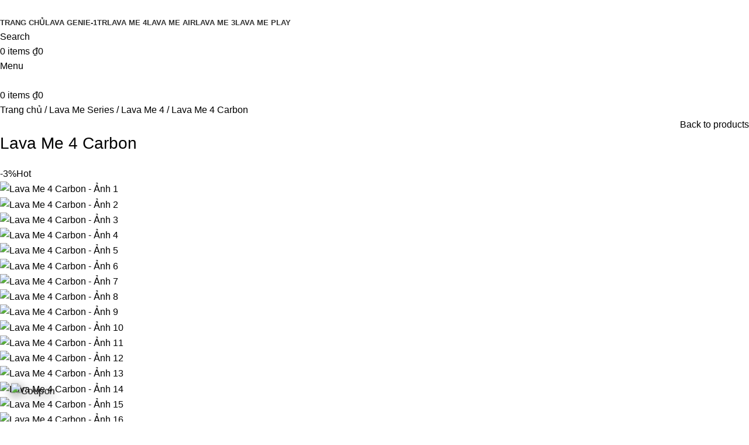

--- FILE ---
content_type: text/html; charset=UTF-8
request_url: https://lavamusic.com.vn/san-pham/lavame-4-carbon/
body_size: 87247
content:
<!DOCTYPE html>
<html lang="vi" prefix="og: https://ogp.me/ns#">
<head>
	<meta charset="UTF-8">
	<link rel="profile" href="https://gmpg.org/xfn/11">
	<link rel="pingback" href="https://lavamusic.com.vn/xmlrpc.php">

		<style>img:is([sizes="auto" i], [sizes^="auto," i]) { contain-intrinsic-size: 3000px 1500px }</style>
	
<!-- Tối ưu hóa công cụ tìm kiếm bởi Rank Math - https://rankmath.com/ -->
<title>Lava Me 4 Carbon - Lava Music Việt Nam</title>
<meta name="description" content="Lava Me 4 là mẫu đàn Lava Me 3 nhưng được nâng cấp hệ thống HILAVA 2.0 cùng với công nghệ Freeboost 3.0 và chip âm thanh SHARC vô cùng hiện đại."/>
<meta name="robots" content="index, follow, max-snippet:-1, max-video-preview:-1, max-image-preview:large"/>
<link rel="canonical" href="https://lavamusic.com.vn/san-pham/lavame-4-carbon/" />
<meta property="og:locale" content="vi_VN" />
<meta property="og:type" content="product" />
<meta property="og:title" content="Lava Me 4 Carbon - Lava Music Việt Nam" />
<meta property="og:description" content="Lava Me 4 là mẫu đàn Lava Me 3 nhưng được nâng cấp hệ thống HILAVA 2.0 cùng với công nghệ Freeboost 3.0 và chip âm thanh SHARC vô cùng hiện đại." />
<meta property="og:url" content="https://lavamusic.com.vn/san-pham/lavame-4-carbon/" />
<meta property="og:site_name" content="Lava Music Việt Nam" />
<meta property="og:updated_time" content="2025-10-20T14:08:12+07:00" />
<meta property="og:image" content="https://lavamusic.com.vn/wp-content/uploads/2024/04/2.jpeg" />
<meta property="og:image:secure_url" content="https://lavamusic.com.vn/wp-content/uploads/2024/04/2.jpeg" />
<meta property="og:image:width" content="2000" />
<meta property="og:image:height" content="2000" />
<meta property="og:image:alt" content="Lava Me 4 Carbon" />
<meta property="og:image:type" content="image/jpeg" />
<meta property="product:availability" content="instock" />
<meta name="twitter:card" content="summary_large_image" />
<meta name="twitter:title" content="Lava Me 4 Carbon - Lava Music Việt Nam" />
<meta name="twitter:description" content="Lava Me 4 là mẫu đàn Lava Me 3 nhưng được nâng cấp hệ thống HILAVA 2.0 cùng với công nghệ Freeboost 3.0 và chip âm thanh SHARC vô cùng hiện đại." />
<meta name="twitter:image" content="https://lavamusic.com.vn/wp-content/uploads/2024/04/2.jpeg" />
<meta name="twitter:label1" content="Giá" />
<meta name="twitter:data1" content="&#8363;33,990,000 - &#8363;34,980,000" />
<meta name="twitter:label2" content="Tình trạng sẵn có" />
<meta name="twitter:data2" content="Còn hàng" />
<script type="application/ld+json" class="rank-math-schema">{"@context":"https://schema.org","@graph":[{"@type":"Organization","@id":"https://lavamusic.com.vn/#organization","name":"Lava Music Vi\u1ec7t Nam","url":"https://lavamusic.com.vn","logo":{"@type":"ImageObject","@id":"https://lavamusic.com.vn/#logo","url":"https://lavamusic.com.vn/wp-content/uploads/2024/08/Lavamusic-head-logo-50px.png","contentUrl":"https://lavamusic.com.vn/wp-content/uploads/2024/08/Lavamusic-head-logo-50px.png","caption":"Lava Music Vi\u1ec7t Nam","inLanguage":"vi","width":"291","height":"50"}},{"@type":"WebSite","@id":"https://lavamusic.com.vn/#website","url":"https://lavamusic.com.vn","name":"Lava Music Vi\u1ec7t Nam","alternateName":"Lava Music","publisher":{"@id":"https://lavamusic.com.vn/#organization"},"inLanguage":"vi"},{"@type":"ImageObject","@id":"https://lavamusic.com.vn/wp-content/uploads/2024/04/2.jpeg","url":"https://lavamusic.com.vn/wp-content/uploads/2024/04/2.jpeg","width":"2000","height":"2000","inLanguage":"vi"},{"@type":"ItemPage","@id":"https://lavamusic.com.vn/san-pham/lavame-4-carbon/#webpage","url":"https://lavamusic.com.vn/san-pham/lavame-4-carbon/","name":"Lava Me 4 Carbon - Lava Music Vi\u1ec7t Nam","datePublished":"2024-04-23T06:59:34+07:00","dateModified":"2025-10-20T14:08:12+07:00","isPartOf":{"@id":"https://lavamusic.com.vn/#website"},"primaryImageOfPage":{"@id":"https://lavamusic.com.vn/wp-content/uploads/2024/04/2.jpeg"},"inLanguage":"vi"},{"@type":"Product","name":"Lava Me 4 Carbon - Lava Music Vi\u1ec7t Nam","description":"Lava Me 4 l\u00e0 m\u1eabu \u0111\u00e0n Lava Me 3 nh\u01b0ng \u0111\u01b0\u1ee3c n\u00e2ng c\u1ea5p h\u1ec7 th\u1ed1ng HILAVA 2.0 c\u00f9ng v\u1edbi c\u00f4ng ngh\u1ec7 Freeboost 3.0 v\u00e0 chip \u00e2m thanh SHARC v\u00f4 c\u00f9ng hi\u1ec7n \u0111\u1ea1i.","category":"Lava Me Series &gt; Lava Me 4","mainEntityOfPage":{"@id":"https://lavamusic.com.vn/san-pham/lavame-4-carbon/#webpage"},"image":[{"@type":"ImageObject","url":"https://lavamusic.com.vn/wp-content/uploads/2024/04/2.jpeg","height":"2000","width":"2000"},{"@type":"ImageObject","url":"https://lavamusic.com.vn/wp-content/uploads/2024/04/Purple.jpg","height":"1080","width":"1080"},{"@type":"ImageObject","url":"https://lavamusic.com.vn/wp-content/uploads/2024/04/5.jpeg","height":"2000","width":"2000"},{"@type":"ImageObject","url":"https://lavamusic.com.vn/wp-content/uploads/2024/04/4.jpeg","height":"2000","width":"2000"},{"@type":"ImageObject","url":"https://lavamusic.com.vn/wp-content/uploads/2024/04/3.jpeg","height":"2000","width":"2000"},{"@type":"ImageObject","url":"https://lavamusic.com.vn/wp-content/uploads/2024/04/2.jpeg","height":"2000","width":"2000"},{"@type":"ImageObject","url":"https://lavamusic.com.vn/wp-content/uploads/2024/04/t.jpeg","height":"2000","width":"2000"},{"@type":"ImageObject","url":"https://lavamusic.com.vn/wp-content/uploads/2024/04/1.jpeg","height":"2000","width":"2000"},{"@type":"ImageObject","url":"https://lavamusic.com.vn/wp-content/uploads/2024/04/ss.jpeg","height":"2000","width":"2000"},{"@type":"ImageObject","url":"https://lavamusic.com.vn/wp-content/uploads/2024/04/sd.jpeg","height":"2000","width":"2000"},{"@type":"ImageObject","url":"https://lavamusic.com.vn/wp-content/uploads/2024/04/sadsda.jpeg","height":"2000","width":"2000"},{"@type":"ImageObject","url":"https://lavamusic.com.vn/wp-content/uploads/2024/04/sad.jpeg","height":"2000","width":"2000"},{"@type":"ImageObject","url":"https://lavamusic.com.vn/wp-content/uploads/2024/04/Foot-File.jpeg","height":"2000","width":"2000"},{"@type":"ImageObject","url":"https://lavamusic.com.vn/wp-content/uploads/2024/04/e.jpeg","height":"2000","width":"2000"},{"@type":"ImageObject","url":"https://lavamusic.com.vn/wp-content/uploads/2024/04/dan-guitar-ssacoustic-lava-me-4-ca.jpeg","height":"2000","width":"2000"},{"@type":"ImageObject","url":"https://lavamusic.com.vn/wp-content/uploads/2024/04/dan-guitar-acoustic-lsava-me-4-ca.jpeg","height":"2000","width":"2000"},{"@type":"ImageObject","url":"https://lavamusic.com.vn/wp-content/uploads/2024/04/dan-guitar-acoustic-lavgga-me-4-ca.jpeg","height":"2000","width":"2000"},{"@type":"ImageObject","url":"https://lavamusic.com.vn/wp-content/uploads/2024/04/dan-guitar-acoustic-lava-me-4-ca-1.jpeg","height":"2000","width":"2000"},{"@type":"ImageObject","url":"https://lavamusic.com.vn/wp-content/uploads/2024/04/dan-guitar-aco2ustic-lava-me-4-ca.jpeg","height":"2000","width":"2000"},{"@type":"ImageObject","url":"https://lavamusic.com.vn/wp-content/uploads/2024/04/dan-guitar-aceoustic-lava-me-4-ca.jpeg","height":"2000","width":"2000"}],"offers":{"@type":"AggregateOffer","lowPrice":"33990000","highPrice":"34980000","offerCount":"10","priceCurrency":"VND","availability":"http://schema.org/InStock","seller":{"@type":"Organization","@id":"https://lavamusic.com.vn/","name":"Lava Music Vi\u1ec7t Nam","url":"https://lavamusic.com.vn","logo":"https://lavamusic.com.vn/wp-content/uploads/2024/08/Lavamusic-head-logo-50px.png"},"url":"https://lavamusic.com.vn/san-pham/lavame-4-carbon/","price":"33990000"},"additionalProperty":[{"@type":"PropertyValue","name":"can-nang","value":"5.6 kg"}],"@id":"https://lavamusic.com.vn/san-pham/lavame-4-carbon/#richSnippet"}]}</script>
<!-- /Plugin SEO WordPress Rank Math -->

<link rel='dns-prefetch' href='//fonts.googleapis.com' />
<link rel="alternate" type="application/rss+xml" title="Dòng thông tin Lava Music Việt Nam &raquo;" href="https://lavamusic.com.vn/feed/" />
<link rel="alternate" type="application/rss+xml" title="Lava Music Việt Nam &raquo; Dòng bình luận" href="https://lavamusic.com.vn/comments/feed/" />
<link rel="alternate" type="application/rss+xml" title="Lava Music Việt Nam &raquo; Lava Me 4 Carbon Dòng bình luận" href="https://lavamusic.com.vn/san-pham/lavame-4-carbon/feed/" />
<link rel='stylesheet' id='wp-block-library-css' href='https://lavamusic.com.vn/wp-includes/css/dist/block-library/style.min.css?ver=6.8.3' type='text/css' media='all' />
<style id='safe-svg-svg-icon-style-inline-css' type='text/css'>
.safe-svg-cover{text-align:center}.safe-svg-cover .safe-svg-inside{display:inline-block;max-width:100%}.safe-svg-cover svg{fill:currentColor;height:100%;max-height:100%;max-width:100%;width:100%}

</style>
<style id='global-styles-inline-css' type='text/css'>
:root{--wp--preset--aspect-ratio--square: 1;--wp--preset--aspect-ratio--4-3: 4/3;--wp--preset--aspect-ratio--3-4: 3/4;--wp--preset--aspect-ratio--3-2: 3/2;--wp--preset--aspect-ratio--2-3: 2/3;--wp--preset--aspect-ratio--16-9: 16/9;--wp--preset--aspect-ratio--9-16: 9/16;--wp--preset--color--black: #000000;--wp--preset--color--cyan-bluish-gray: #abb8c3;--wp--preset--color--white: #ffffff;--wp--preset--color--pale-pink: #f78da7;--wp--preset--color--vivid-red: #cf2e2e;--wp--preset--color--luminous-vivid-orange: #ff6900;--wp--preset--color--luminous-vivid-amber: #fcb900;--wp--preset--color--light-green-cyan: #7bdcb5;--wp--preset--color--vivid-green-cyan: #00d084;--wp--preset--color--pale-cyan-blue: #8ed1fc;--wp--preset--color--vivid-cyan-blue: #0693e3;--wp--preset--color--vivid-purple: #9b51e0;--wp--preset--gradient--vivid-cyan-blue-to-vivid-purple: linear-gradient(135deg,rgba(6,147,227,1) 0%,rgb(155,81,224) 100%);--wp--preset--gradient--light-green-cyan-to-vivid-green-cyan: linear-gradient(135deg,rgb(122,220,180) 0%,rgb(0,208,130) 100%);--wp--preset--gradient--luminous-vivid-amber-to-luminous-vivid-orange: linear-gradient(135deg,rgba(252,185,0,1) 0%,rgba(255,105,0,1) 100%);--wp--preset--gradient--luminous-vivid-orange-to-vivid-red: linear-gradient(135deg,rgba(255,105,0,1) 0%,rgb(207,46,46) 100%);--wp--preset--gradient--very-light-gray-to-cyan-bluish-gray: linear-gradient(135deg,rgb(238,238,238) 0%,rgb(169,184,195) 100%);--wp--preset--gradient--cool-to-warm-spectrum: linear-gradient(135deg,rgb(74,234,220) 0%,rgb(151,120,209) 20%,rgb(207,42,186) 40%,rgb(238,44,130) 60%,rgb(251,105,98) 80%,rgb(254,248,76) 100%);--wp--preset--gradient--blush-light-purple: linear-gradient(135deg,rgb(255,206,236) 0%,rgb(152,150,240) 100%);--wp--preset--gradient--blush-bordeaux: linear-gradient(135deg,rgb(254,205,165) 0%,rgb(254,45,45) 50%,rgb(107,0,62) 100%);--wp--preset--gradient--luminous-dusk: linear-gradient(135deg,rgb(255,203,112) 0%,rgb(199,81,192) 50%,rgb(65,88,208) 100%);--wp--preset--gradient--pale-ocean: linear-gradient(135deg,rgb(255,245,203) 0%,rgb(182,227,212) 50%,rgb(51,167,181) 100%);--wp--preset--gradient--electric-grass: linear-gradient(135deg,rgb(202,248,128) 0%,rgb(113,206,126) 100%);--wp--preset--gradient--midnight: linear-gradient(135deg,rgb(2,3,129) 0%,rgb(40,116,252) 100%);--wp--preset--font-size--small: 13px;--wp--preset--font-size--medium: 20px;--wp--preset--font-size--large: 36px;--wp--preset--font-size--x-large: 42px;--wp--preset--spacing--20: 0.44rem;--wp--preset--spacing--30: 0.67rem;--wp--preset--spacing--40: 1rem;--wp--preset--spacing--50: 1.5rem;--wp--preset--spacing--60: 2.25rem;--wp--preset--spacing--70: 3.38rem;--wp--preset--spacing--80: 5.06rem;--wp--preset--shadow--natural: 6px 6px 9px rgba(0, 0, 0, 0.2);--wp--preset--shadow--deep: 12px 12px 50px rgba(0, 0, 0, 0.4);--wp--preset--shadow--sharp: 6px 6px 0px rgba(0, 0, 0, 0.2);--wp--preset--shadow--outlined: 6px 6px 0px -3px rgba(255, 255, 255, 1), 6px 6px rgba(0, 0, 0, 1);--wp--preset--shadow--crisp: 6px 6px 0px rgba(0, 0, 0, 1);}:where(body) { margin: 0; }.wp-site-blocks > .alignleft { float: left; margin-right: 2em; }.wp-site-blocks > .alignright { float: right; margin-left: 2em; }.wp-site-blocks > .aligncenter { justify-content: center; margin-left: auto; margin-right: auto; }:where(.is-layout-flex){gap: 0.5em;}:where(.is-layout-grid){gap: 0.5em;}.is-layout-flow > .alignleft{float: left;margin-inline-start: 0;margin-inline-end: 2em;}.is-layout-flow > .alignright{float: right;margin-inline-start: 2em;margin-inline-end: 0;}.is-layout-flow > .aligncenter{margin-left: auto !important;margin-right: auto !important;}.is-layout-constrained > .alignleft{float: left;margin-inline-start: 0;margin-inline-end: 2em;}.is-layout-constrained > .alignright{float: right;margin-inline-start: 2em;margin-inline-end: 0;}.is-layout-constrained > .aligncenter{margin-left: auto !important;margin-right: auto !important;}.is-layout-constrained > :where(:not(.alignleft):not(.alignright):not(.alignfull)){margin-left: auto !important;margin-right: auto !important;}body .is-layout-flex{display: flex;}.is-layout-flex{flex-wrap: wrap;align-items: center;}.is-layout-flex > :is(*, div){margin: 0;}body .is-layout-grid{display: grid;}.is-layout-grid > :is(*, div){margin: 0;}body{padding-top: 0px;padding-right: 0px;padding-bottom: 0px;padding-left: 0px;}a:where(:not(.wp-element-button)){text-decoration: none;}:root :where(.wp-element-button, .wp-block-button__link){background-color: #32373c;border-width: 0;color: #fff;font-family: inherit;font-size: inherit;line-height: inherit;padding: calc(0.667em + 2px) calc(1.333em + 2px);text-decoration: none;}.has-black-color{color: var(--wp--preset--color--black) !important;}.has-cyan-bluish-gray-color{color: var(--wp--preset--color--cyan-bluish-gray) !important;}.has-white-color{color: var(--wp--preset--color--white) !important;}.has-pale-pink-color{color: var(--wp--preset--color--pale-pink) !important;}.has-vivid-red-color{color: var(--wp--preset--color--vivid-red) !important;}.has-luminous-vivid-orange-color{color: var(--wp--preset--color--luminous-vivid-orange) !important;}.has-luminous-vivid-amber-color{color: var(--wp--preset--color--luminous-vivid-amber) !important;}.has-light-green-cyan-color{color: var(--wp--preset--color--light-green-cyan) !important;}.has-vivid-green-cyan-color{color: var(--wp--preset--color--vivid-green-cyan) !important;}.has-pale-cyan-blue-color{color: var(--wp--preset--color--pale-cyan-blue) !important;}.has-vivid-cyan-blue-color{color: var(--wp--preset--color--vivid-cyan-blue) !important;}.has-vivid-purple-color{color: var(--wp--preset--color--vivid-purple) !important;}.has-black-background-color{background-color: var(--wp--preset--color--black) !important;}.has-cyan-bluish-gray-background-color{background-color: var(--wp--preset--color--cyan-bluish-gray) !important;}.has-white-background-color{background-color: var(--wp--preset--color--white) !important;}.has-pale-pink-background-color{background-color: var(--wp--preset--color--pale-pink) !important;}.has-vivid-red-background-color{background-color: var(--wp--preset--color--vivid-red) !important;}.has-luminous-vivid-orange-background-color{background-color: var(--wp--preset--color--luminous-vivid-orange) !important;}.has-luminous-vivid-amber-background-color{background-color: var(--wp--preset--color--luminous-vivid-amber) !important;}.has-light-green-cyan-background-color{background-color: var(--wp--preset--color--light-green-cyan) !important;}.has-vivid-green-cyan-background-color{background-color: var(--wp--preset--color--vivid-green-cyan) !important;}.has-pale-cyan-blue-background-color{background-color: var(--wp--preset--color--pale-cyan-blue) !important;}.has-vivid-cyan-blue-background-color{background-color: var(--wp--preset--color--vivid-cyan-blue) !important;}.has-vivid-purple-background-color{background-color: var(--wp--preset--color--vivid-purple) !important;}.has-black-border-color{border-color: var(--wp--preset--color--black) !important;}.has-cyan-bluish-gray-border-color{border-color: var(--wp--preset--color--cyan-bluish-gray) !important;}.has-white-border-color{border-color: var(--wp--preset--color--white) !important;}.has-pale-pink-border-color{border-color: var(--wp--preset--color--pale-pink) !important;}.has-vivid-red-border-color{border-color: var(--wp--preset--color--vivid-red) !important;}.has-luminous-vivid-orange-border-color{border-color: var(--wp--preset--color--luminous-vivid-orange) !important;}.has-luminous-vivid-amber-border-color{border-color: var(--wp--preset--color--luminous-vivid-amber) !important;}.has-light-green-cyan-border-color{border-color: var(--wp--preset--color--light-green-cyan) !important;}.has-vivid-green-cyan-border-color{border-color: var(--wp--preset--color--vivid-green-cyan) !important;}.has-pale-cyan-blue-border-color{border-color: var(--wp--preset--color--pale-cyan-blue) !important;}.has-vivid-cyan-blue-border-color{border-color: var(--wp--preset--color--vivid-cyan-blue) !important;}.has-vivid-purple-border-color{border-color: var(--wp--preset--color--vivid-purple) !important;}.has-vivid-cyan-blue-to-vivid-purple-gradient-background{background: var(--wp--preset--gradient--vivid-cyan-blue-to-vivid-purple) !important;}.has-light-green-cyan-to-vivid-green-cyan-gradient-background{background: var(--wp--preset--gradient--light-green-cyan-to-vivid-green-cyan) !important;}.has-luminous-vivid-amber-to-luminous-vivid-orange-gradient-background{background: var(--wp--preset--gradient--luminous-vivid-amber-to-luminous-vivid-orange) !important;}.has-luminous-vivid-orange-to-vivid-red-gradient-background{background: var(--wp--preset--gradient--luminous-vivid-orange-to-vivid-red) !important;}.has-very-light-gray-to-cyan-bluish-gray-gradient-background{background: var(--wp--preset--gradient--very-light-gray-to-cyan-bluish-gray) !important;}.has-cool-to-warm-spectrum-gradient-background{background: var(--wp--preset--gradient--cool-to-warm-spectrum) !important;}.has-blush-light-purple-gradient-background{background: var(--wp--preset--gradient--blush-light-purple) !important;}.has-blush-bordeaux-gradient-background{background: var(--wp--preset--gradient--blush-bordeaux) !important;}.has-luminous-dusk-gradient-background{background: var(--wp--preset--gradient--luminous-dusk) !important;}.has-pale-ocean-gradient-background{background: var(--wp--preset--gradient--pale-ocean) !important;}.has-electric-grass-gradient-background{background: var(--wp--preset--gradient--electric-grass) !important;}.has-midnight-gradient-background{background: var(--wp--preset--gradient--midnight) !important;}.has-small-font-size{font-size: var(--wp--preset--font-size--small) !important;}.has-medium-font-size{font-size: var(--wp--preset--font-size--medium) !important;}.has-large-font-size{font-size: var(--wp--preset--font-size--large) !important;}.has-x-large-font-size{font-size: var(--wp--preset--font-size--x-large) !important;}
:where(.wp-block-post-template.is-layout-flex){gap: 1.25em;}:where(.wp-block-post-template.is-layout-grid){gap: 1.25em;}
:where(.wp-block-columns.is-layout-flex){gap: 2em;}:where(.wp-block-columns.is-layout-grid){gap: 2em;}
:root :where(.wp-block-pullquote){font-size: 1.5em;line-height: 1.6;}
</style>
<style id='woocommerce-inline-inline-css' type='text/css'>
.woocommerce form .form-row .required { visibility: visible; }
</style>
<link rel='stylesheet' id='elementor-frontend-css' href='https://lavamusic.com.vn/wp-content/uploads/elementor/css/custom-frontend.min.css?ver=1768426422' type='text/css' media='all' />
<link rel='stylesheet' id='widget-image-css' href='https://lavamusic.com.vn/wp-content/plugins/elementor/assets/css/widget-image.min.css?ver=3.33.4' type='text/css' media='all' />
<link rel='stylesheet' id='widget-heading-css' href='https://lavamusic.com.vn/wp-content/plugins/elementor/assets/css/widget-heading.min.css?ver=3.33.4' type='text/css' media='all' />
<link rel='stylesheet' id='widget-form-css' href='https://lavamusic.com.vn/wp-content/plugins/elementor-pro/assets/css/widget-form.min.css?ver=3.31.2' type='text/css' media='all' />
<link rel='stylesheet' id='e-popup-css' href='https://lavamusic.com.vn/wp-content/plugins/elementor-pro/assets/css/conditionals/popup.min.css?ver=3.31.2' type='text/css' media='all' />
<link rel='stylesheet' id='elementor-post-330-css' href='https://lavamusic.com.vn/wp-content/uploads/elementor/css/post-330.css?ver=1768426422' type='text/css' media='all' />
<link rel='stylesheet' id='elementor-post-10065-css' href='https://lavamusic.com.vn/wp-content/uploads/elementor/css/post-10065.css?ver=1768426422' type='text/css' media='all' />
<link rel='stylesheet' id='wd-style-base-css' href='https://lavamusic.com.vn/wp-content/themes/woodmart/css/parts/base.min.css?ver=8.2.7' type='text/css' media='all' />
<link rel='stylesheet' id='wd-helpers-wpb-elem-css' href='https://lavamusic.com.vn/wp-content/themes/woodmart/css/parts/helpers-wpb-elem.min.css?ver=8.2.7' type='text/css' media='all' />
<link rel='stylesheet' id='wd-elementor-base-css' href='https://lavamusic.com.vn/wp-content/themes/woodmart/css/parts/int-elem-base.min.css?ver=8.2.7' type='text/css' media='all' />
<link rel='stylesheet' id='wd-elementor-pro-base-css' href='https://lavamusic.com.vn/wp-content/themes/woodmart/css/parts/int-elementor-pro.min.css?ver=8.2.7' type='text/css' media='all' />
<link rel='stylesheet' id='wd-woocommerce-base-css' href='https://lavamusic.com.vn/wp-content/themes/woodmart/css/parts/woocommerce-base.min.css?ver=8.2.7' type='text/css' media='all' />
<link rel='stylesheet' id='wd-mod-star-rating-css' href='https://lavamusic.com.vn/wp-content/themes/woodmart/css/parts/mod-star-rating.min.css?ver=8.2.7' type='text/css' media='all' />
<link rel='stylesheet' id='wd-woocommerce-block-notices-css' href='https://lavamusic.com.vn/wp-content/themes/woodmart/css/parts/woo-mod-block-notices.min.css?ver=8.2.7' type='text/css' media='all' />
<link rel='stylesheet' id='wd-woo-mod-quantity-css' href='https://lavamusic.com.vn/wp-content/themes/woodmart/css/parts/woo-mod-quantity.min.css?ver=8.2.7' type='text/css' media='all' />
<link rel='stylesheet' id='wd-woo-opt-free-progress-bar-css' href='https://lavamusic.com.vn/wp-content/themes/woodmart/css/parts/woo-opt-free-progress-bar.min.css?ver=8.2.7' type='text/css' media='all' />
<link rel='stylesheet' id='wd-woo-mod-progress-bar-css' href='https://lavamusic.com.vn/wp-content/themes/woodmart/css/parts/woo-mod-progress-bar.min.css?ver=8.2.7' type='text/css' media='all' />
<link rel='stylesheet' id='wd-woo-single-prod-el-base-css' href='https://lavamusic.com.vn/wp-content/themes/woodmart/css/parts/woo-single-prod-el-base.min.css?ver=8.2.7' type='text/css' media='all' />
<link rel='stylesheet' id='wd-woo-mod-stock-status-css' href='https://lavamusic.com.vn/wp-content/themes/woodmart/css/parts/woo-mod-stock-status.min.css?ver=8.2.7' type='text/css' media='all' />
<link rel='stylesheet' id='wd-woo-mod-shop-attributes-css' href='https://lavamusic.com.vn/wp-content/themes/woodmart/css/parts/woo-mod-shop-attributes.min.css?ver=8.2.7' type='text/css' media='all' />
<link rel='stylesheet' id='wd-wp-blocks-css' href='https://lavamusic.com.vn/wp-content/themes/woodmart/css/parts/wp-blocks.min.css?ver=8.2.7' type='text/css' media='all' />
<link rel='stylesheet' id='child-style-css' href='https://lavamusic.com.vn/wp-content/themes/woodmart-child/style.css?ver=8.2.7' type='text/css' media='all' />
<link rel='stylesheet' id='wd-header-base-css' href='https://lavamusic.com.vn/wp-content/themes/woodmart/css/parts/header-base.min.css?ver=8.2.7' type='text/css' media='all' />
<link rel='stylesheet' id='wd-mod-tools-css' href='https://lavamusic.com.vn/wp-content/themes/woodmart/css/parts/mod-tools.min.css?ver=8.2.7' type='text/css' media='all' />
<link rel='stylesheet' id='wd-mod-nav-menu-label-css' href='https://lavamusic.com.vn/wp-content/themes/woodmart/css/parts/mod-nav-menu-label.min.css?ver=8.2.7' type='text/css' media='all' />
<link rel='stylesheet' id='wd-header-search-css' href='https://lavamusic.com.vn/wp-content/themes/woodmart/css/parts/header-el-search.min.css?ver=8.2.7' type='text/css' media='all' />
<link rel='stylesheet' id='wd-header-cart-side-css' href='https://lavamusic.com.vn/wp-content/themes/woodmart/css/parts/header-el-cart-side.min.css?ver=8.2.7' type='text/css' media='all' />
<link rel='stylesheet' id='wd-header-cart-css' href='https://lavamusic.com.vn/wp-content/themes/woodmart/css/parts/header-el-cart.min.css?ver=8.2.7' type='text/css' media='all' />
<link rel='stylesheet' id='wd-widget-shopping-cart-css' href='https://lavamusic.com.vn/wp-content/themes/woodmart/css/parts/woo-widget-shopping-cart.min.css?ver=8.2.7' type='text/css' media='all' />
<link rel='stylesheet' id='wd-widget-product-list-css' href='https://lavamusic.com.vn/wp-content/themes/woodmart/css/parts/woo-widget-product-list.min.css?ver=8.2.7' type='text/css' media='all' />
<link rel='stylesheet' id='wd-header-mobile-nav-dropdown-css' href='https://lavamusic.com.vn/wp-content/themes/woodmart/css/parts/header-el-mobile-nav-dropdown.min.css?ver=8.2.7' type='text/css' media='all' />
<link rel='stylesheet' id='wd-woo-single-prod-builder-css' href='https://lavamusic.com.vn/wp-content/themes/woodmart/css/parts/woo-single-prod-builder.min.css?ver=8.2.7' type='text/css' media='all' />
<link rel='stylesheet' id='wd-woo-el-breadcrumbs-builder-css' href='https://lavamusic.com.vn/wp-content/themes/woodmart/css/parts/woo-el-breadcrumbs-builder.min.css?ver=8.2.7' type='text/css' media='all' />
<link rel='stylesheet' id='wd-woo-single-prod-el-navigation-css' href='https://lavamusic.com.vn/wp-content/themes/woodmart/css/parts/woo-single-prod-el-navigation.min.css?ver=8.2.7' type='text/css' media='all' />
<link rel='stylesheet' id='wd-woo-single-prod-el-gallery-css' href='https://lavamusic.com.vn/wp-content/themes/woodmart/css/parts/woo-single-prod-el-gallery.min.css?ver=8.2.7' type='text/css' media='all' />
<link rel='stylesheet' id='wd-swiper-css' href='https://lavamusic.com.vn/wp-content/themes/woodmart/css/parts/lib-swiper.min.css?ver=8.2.7' type='text/css' media='all' />
<link rel='stylesheet' id='wd-woo-mod-product-labels-css' href='https://lavamusic.com.vn/wp-content/themes/woodmart/css/parts/woo-mod-product-labels.min.css?ver=8.2.7' type='text/css' media='all' />
<link rel='stylesheet' id='wd-woo-mod-product-labels-round-css' href='https://lavamusic.com.vn/wp-content/themes/woodmart/css/parts/woo-mod-product-labels-round.min.css?ver=8.2.7' type='text/css' media='all' />
<link rel='stylesheet' id='wd-swiper-arrows-css' href='https://lavamusic.com.vn/wp-content/themes/woodmart/css/parts/lib-swiper-arrows.min.css?ver=8.2.7' type='text/css' media='all' />
<link rel='stylesheet' id='wd-photoswipe-css' href='https://lavamusic.com.vn/wp-content/themes/woodmart/css/parts/lib-photoswipe.min.css?ver=8.2.7' type='text/css' media='all' />
<link rel='stylesheet' id='wd-text-block-css' href='https://lavamusic.com.vn/wp-content/themes/woodmart/css/parts/el-text-block.min.css?ver=8.2.7' type='text/css' media='all' />
<link rel='stylesheet' id='wd-woo-mod-variation-form-css' href='https://lavamusic.com.vn/wp-content/themes/woodmart/css/parts/woo-mod-variation-form.min.css?ver=8.2.7' type='text/css' media='all' />
<link rel='stylesheet' id='wd-woo-mod-swatches-base-css' href='https://lavamusic.com.vn/wp-content/themes/woodmart/css/parts/woo-mod-swatches-base.min.css?ver=8.2.7' type='text/css' media='all' />
<link rel='stylesheet' id='wd-woo-mod-variation-form-single-css' href='https://lavamusic.com.vn/wp-content/themes/woodmart/css/parts/woo-mod-variation-form-single.min.css?ver=8.2.7' type='text/css' media='all' />
<link rel='stylesheet' id='wd-section-title-css' href='https://lavamusic.com.vn/wp-content/themes/woodmart/css/parts/el-section-title.min.css?ver=8.2.7' type='text/css' media='all' />
<link rel='stylesheet' id='wd-section-title-style-simple-and-brd-css' href='https://lavamusic.com.vn/wp-content/themes/woodmart/css/parts/el-section-title-style-simple-and-brd.min.css?ver=8.2.7' type='text/css' media='all' />
<link rel='stylesheet' id='wd-button-css' href='https://lavamusic.com.vn/wp-content/themes/woodmart/css/parts/el-button.min.css?ver=8.2.7' type='text/css' media='all' />
<link rel='stylesheet' id='wd-woo-single-prod-el-reviews-css' href='https://lavamusic.com.vn/wp-content/themes/woodmart/css/parts/woo-single-prod-el-reviews.min.css?ver=8.2.7' type='text/css' media='all' />
<link rel='stylesheet' id='wd-woo-single-prod-el-reviews-style-1-css' href='https://lavamusic.com.vn/wp-content/themes/woodmart/css/parts/woo-single-prod-el-reviews-style-1.min.css?ver=8.2.7' type='text/css' media='all' />
<link rel='stylesheet' id='wd-post-types-mod-comments-css' href='https://lavamusic.com.vn/wp-content/themes/woodmart/css/parts/post-types-mod-comments.min.css?ver=8.2.7' type='text/css' media='all' />
<link rel='stylesheet' id='wd-product-loop-css' href='https://lavamusic.com.vn/wp-content/themes/woodmart/css/parts/woo-product-loop.min.css?ver=8.2.7' type='text/css' media='all' />
<link rel='stylesheet' id='wd-product-loop-quick-css' href='https://lavamusic.com.vn/wp-content/themes/woodmart/css/parts/woo-product-loop-quick.min.css?ver=8.2.7' type='text/css' media='all' />
<link rel='stylesheet' id='wd-woo-mod-add-btn-replace-css' href='https://lavamusic.com.vn/wp-content/themes/woodmart/css/parts/woo-mod-add-btn-replace.min.css?ver=8.2.7' type='text/css' media='all' />
<link rel='stylesheet' id='wd-woo-opt-stretch-cont-css' href='https://lavamusic.com.vn/wp-content/themes/woodmart/css/parts/woo-opt-stretch-cont.min.css?ver=8.2.7' type='text/css' media='all' />
<link rel='stylesheet' id='wd-mfp-popup-css' href='https://lavamusic.com.vn/wp-content/themes/woodmart/css/parts/lib-magnific-popup.min.css?ver=8.2.7' type='text/css' media='all' />
<link rel='stylesheet' id='wd-swiper-pagin-css' href='https://lavamusic.com.vn/wp-content/themes/woodmart/css/parts/lib-swiper-pagin.min.css?ver=8.2.7' type='text/css' media='all' />
<link rel='stylesheet' id='wd-widget-collapse-css' href='https://lavamusic.com.vn/wp-content/themes/woodmart/css/parts/opt-widget-collapse.min.css?ver=8.2.7' type='text/css' media='all' />
<link rel='stylesheet' id='wd-footer-base-css' href='https://lavamusic.com.vn/wp-content/themes/woodmart/css/parts/footer-base.min.css?ver=8.2.7' type='text/css' media='all' />
<link rel='stylesheet' id='wd-el-menu-css' href='https://lavamusic.com.vn/wp-content/themes/woodmart/css/parts/el-menu.min.css?ver=8.2.7' type='text/css' media='all' />
<link rel='stylesheet' id='wd-el-menu-wpb-elem-css' href='https://lavamusic.com.vn/wp-content/themes/woodmart/css/parts/el-menu-wpb-elem.min.css?ver=8.2.7' type='text/css' media='all' />
<link rel='stylesheet' id='wd-scroll-top-css' href='https://lavamusic.com.vn/wp-content/themes/woodmart/css/parts/opt-scrolltotop.min.css?ver=8.2.7' type='text/css' media='all' />
<link rel='stylesheet' id='wd-header-search-fullscreen-css' href='https://lavamusic.com.vn/wp-content/themes/woodmart/css/parts/header-el-search-fullscreen-general.min.css?ver=8.2.7' type='text/css' media='all' />
<link rel='stylesheet' id='wd-header-search-fullscreen-1-css' href='https://lavamusic.com.vn/wp-content/themes/woodmart/css/parts/header-el-search-fullscreen-1.min.css?ver=8.2.7' type='text/css' media='all' />
<link rel='stylesheet' id='wd-wd-search-form-css' href='https://lavamusic.com.vn/wp-content/themes/woodmart/css/parts/wd-search-form.min.css?ver=8.2.7' type='text/css' media='all' />
<link rel='stylesheet' id='wd-wd-search-results-css' href='https://lavamusic.com.vn/wp-content/themes/woodmart/css/parts/wd-search-results.min.css?ver=8.2.7' type='text/css' media='all' />
<link rel='stylesheet' id='wd-wd-search-dropdown-css' href='https://lavamusic.com.vn/wp-content/themes/woodmart/css/parts/wd-search-dropdown.min.css?ver=8.2.7' type='text/css' media='all' />
<link rel='stylesheet' id='xts-style-theme_settings_default-css' href='https://lavamusic.com.vn/wp-content/uploads/2025/09/xts-theme_settings_default-1757842656.css?ver=8.2.7' type='text/css' media='all' />
<link rel='stylesheet' id='xts-google-fonts-css' href='https://fonts.googleapis.com/css?family=Jost%3A400%2C600%2C700&#038;ver=8.2.7' type='text/css' media='all' />
<script type="text/javascript" src="https://lavamusic.com.vn/wp-includes/js/jquery/jquery.min.js?ver=3.7.1" id="jquery-core-js"></script>
<script type="text/javascript" src="https://lavamusic.com.vn/wp-includes/js/jquery/jquery-migrate.min.js?ver=3.4.1" id="jquery-migrate-js"></script>
<script type="text/javascript" src="https://lavamusic.com.vn/wp-content/plugins/woocommerce/assets/js/jquery-blockui/jquery.blockUI.min.js?ver=2.7.0-wc.10.4.3" id="wc-jquery-blockui-js" defer="defer" data-wp-strategy="defer"></script>
<script type="text/javascript" id="wc-add-to-cart-js-extra">
/* <![CDATA[ */
var wc_add_to_cart_params = {"ajax_url":"\/wp-admin\/admin-ajax.php","wc_ajax_url":"\/?wc-ajax=%%endpoint%%","i18n_view_cart":"Xem gi\u1ecf h\u00e0ng","cart_url":"https:\/\/lavamusic.com.vn\/cart\/","is_cart":"","cart_redirect_after_add":"no"};
/* ]]> */
</script>
<script type="text/javascript" src="https://lavamusic.com.vn/wp-content/plugins/woocommerce/assets/js/frontend/add-to-cart.min.js?ver=10.4.3" id="wc-add-to-cart-js" defer="defer" data-wp-strategy="defer"></script>
<script type="text/javascript" src="https://lavamusic.com.vn/wp-content/plugins/woocommerce/assets/js/zoom/jquery.zoom.min.js?ver=1.7.21-wc.10.4.3" id="wc-zoom-js" defer="defer" data-wp-strategy="defer"></script>
<script type="text/javascript" id="wc-single-product-js-extra">
/* <![CDATA[ */
var wc_single_product_params = {"i18n_required_rating_text":"Vui l\u00f2ng ch\u1ecdn m\u1ed9t m\u1ee9c \u0111\u00e1nh gi\u00e1","i18n_rating_options":["1 tr\u00ean 5 sao","2 tr\u00ean 5 sao","3 tr\u00ean 5 sao","4 tr\u00ean 5 sao","5 tr\u00ean 5 sao"],"i18n_product_gallery_trigger_text":"Xem th\u01b0 vi\u1ec7n \u1ea3nh to\u00e0n m\u00e0n h\u00ecnh","review_rating_required":"yes","flexslider":{"rtl":false,"animation":"slide","smoothHeight":true,"directionNav":false,"controlNav":"thumbnails","slideshow":false,"animationSpeed":500,"animationLoop":false,"allowOneSlide":false},"zoom_enabled":"","zoom_options":[],"photoswipe_enabled":"","photoswipe_options":{"shareEl":false,"closeOnScroll":false,"history":false,"hideAnimationDuration":0,"showAnimationDuration":0},"flexslider_enabled":""};
/* ]]> */
</script>
<script type="text/javascript" src="https://lavamusic.com.vn/wp-content/plugins/woocommerce/assets/js/frontend/single-product.min.js?ver=10.4.3" id="wc-single-product-js" defer="defer" data-wp-strategy="defer"></script>
<script type="text/javascript" src="https://lavamusic.com.vn/wp-content/plugins/woocommerce/assets/js/js-cookie/js.cookie.min.js?ver=2.1.4-wc.10.4.3" id="wc-js-cookie-js" defer="defer" data-wp-strategy="defer"></script>
<script type="text/javascript" id="woocommerce-js-extra">
/* <![CDATA[ */
var woocommerce_params = {"ajax_url":"\/wp-admin\/admin-ajax.php","wc_ajax_url":"\/?wc-ajax=%%endpoint%%","i18n_password_show":"Hi\u1ec3n th\u1ecb m\u1eadt kh\u1ea9u","i18n_password_hide":"\u1ea8n m\u1eadt kh\u1ea9u"};
/* ]]> */
</script>
<script type="text/javascript" src="https://lavamusic.com.vn/wp-content/plugins/woocommerce/assets/js/frontend/woocommerce.min.js?ver=10.4.3" id="woocommerce-js" defer="defer" data-wp-strategy="defer"></script>
<script type="text/javascript" src="https://lavamusic.com.vn/wp-content/themes/woodmart/js/scripts/global/scrollBar.min.js?ver=8.2.7" id="wd-scrollbar-js"></script>
<link rel="https://api.w.org/" href="https://lavamusic.com.vn/wp-json/" /><link rel="alternate" title="JSON" type="application/json" href="https://lavamusic.com.vn/wp-json/wp/v2/product/158" /><link rel="EditURI" type="application/rsd+xml" title="RSD" href="https://lavamusic.com.vn/xmlrpc.php?rsd" />
<meta name="generator" content="WordPress 6.8.3" />
<link rel='shortlink' href='https://lavamusic.com.vn/?p=158' />
<link rel="alternate" title="oNhúng (JSON)" type="application/json+oembed" href="https://lavamusic.com.vn/wp-json/oembed/1.0/embed?url=https%3A%2F%2Flavamusic.com.vn%2Fsan-pham%2Flavame-4-carbon%2F" />
<link rel="alternate" title="oNhúng (XML)" type="text/xml+oembed" href="https://lavamusic.com.vn/wp-json/oembed/1.0/embed?url=https%3A%2F%2Flavamusic.com.vn%2Fsan-pham%2Flavame-4-carbon%2F&#038;format=xml" />
					<meta name="viewport" content="width=device-width, initial-scale=1.0, maximum-scale=1.0, user-scalable=no">
										<noscript><style>.woocommerce-product-gallery{ opacity: 1 !important; }</style></noscript>
	<meta name="generator" content="Elementor 3.33.4; features: e_font_icon_svg, additional_custom_breakpoints; settings: css_print_method-external, google_font-enabled, font_display-swap">
<style type="text/css">.recentcomments a{display:inline !important;padding:0 !important;margin:0 !important;}</style>			<style>
				.e-con.e-parent:nth-of-type(n+4):not(.e-lazyloaded):not(.e-no-lazyload),
				.e-con.e-parent:nth-of-type(n+4):not(.e-lazyloaded):not(.e-no-lazyload) * {
					background-image: none !important;
				}
				@media screen and (max-height: 1024px) {
					.e-con.e-parent:nth-of-type(n+3):not(.e-lazyloaded):not(.e-no-lazyload),
					.e-con.e-parent:nth-of-type(n+3):not(.e-lazyloaded):not(.e-no-lazyload) * {
						background-image: none !important;
					}
				}
				@media screen and (max-height: 640px) {
					.e-con.e-parent:nth-of-type(n+2):not(.e-lazyloaded):not(.e-no-lazyload),
					.e-con.e-parent:nth-of-type(n+2):not(.e-lazyloaded):not(.e-no-lazyload) * {
						background-image: none !important;
					}
				}
			</style>
			<link rel="icon" href="https://lavamusic.com.vn/wp-content/uploads/2024/09/cropped-favicon-lavamusic-512-1-32x32.png" sizes="32x32" />
<link rel="icon" href="https://lavamusic.com.vn/wp-content/uploads/2024/09/cropped-favicon-lavamusic-512-1-192x192.png" sizes="192x192" />
<link rel="apple-touch-icon" href="https://lavamusic.com.vn/wp-content/uploads/2024/09/cropped-favicon-lavamusic-512-1-180x180.png" />
<meta name="msapplication-TileImage" content="https://lavamusic.com.vn/wp-content/uploads/2024/09/cropped-favicon-lavamusic-512-1-270x270.png" />
<style>
		
		</style>			<style id="wd-style-header_303964-css" data-type="wd-style-header_303964">
				:root{
	--wd-top-bar-h: .00001px;
	--wd-top-bar-sm-h: .00001px;
	--wd-top-bar-sticky-h: .00001px;
	--wd-top-bar-brd-w: .00001px;

	--wd-header-general-h: 90px;
	--wd-header-general-sm-h: 60px;
	--wd-header-general-sticky-h: 60px;
	--wd-header-general-brd-w: .00001px;

	--wd-header-bottom-h: .00001px;
	--wd-header-bottom-sm-h: .00001px;
	--wd-header-bottom-sticky-h: .00001px;
	--wd-header-bottom-brd-w: .00001px;

	--wd-header-clone-h: .00001px;

	--wd-header-brd-w: calc(var(--wd-top-bar-brd-w) + var(--wd-header-general-brd-w) + var(--wd-header-bottom-brd-w));
	--wd-header-h: calc(var(--wd-top-bar-h) + var(--wd-header-general-h) + var(--wd-header-bottom-h) + var(--wd-header-brd-w));
	--wd-header-sticky-h: calc(var(--wd-top-bar-sticky-h) + var(--wd-header-general-sticky-h) + var(--wd-header-bottom-sticky-h) + var(--wd-header-clone-h) + var(--wd-header-brd-w));
	--wd-header-sm-h: calc(var(--wd-top-bar-sm-h) + var(--wd-header-general-sm-h) + var(--wd-header-bottom-sm-h) + var(--wd-header-brd-w));
}


.whb-sticked .whb-general-header .wd-dropdown:not(.sub-sub-menu) {
	margin-top: 10px;
}

.whb-sticked .whb-general-header .wd-dropdown:not(.sub-sub-menu):after {
	height: 20px;
}

:root:has(.whb-top-bar.whb-border-boxed) {
	--wd-top-bar-brd-w: .00001px;
}

@media (max-width: 1024px) {
:root:has(.whb-top-bar.whb-hidden-mobile) {
	--wd-top-bar-brd-w: .00001px;
}
}


:root:has(.whb-header-bottom.whb-border-boxed) {
	--wd-header-bottom-brd-w: .00001px;
}

@media (max-width: 1024px) {
:root:has(.whb-header-bottom.whb-hidden-mobile) {
	--wd-header-bottom-brd-w: .00001px;
}
}



		.whb-top-bar-inner { border-color: rgba(255, 255, 255, 0.25);border-bottom-width: 1px;border-bottom-style: solid; }
.whb-vvkui82ouy5f7jfst1gx form.searchform {
	--wd-form-height: 46px;
}
.whb-general-header {
	border-bottom-width: 0px;border-bottom-style: solid;
}

.whb-header-bottom {
	border-color: rgba(230, 230, 230, 1);border-bottom-width: 1px;border-bottom-style: solid;
}
			</style>
			</head>

<body class="wp-singular product-template-default single single-product postid-158 wp-custom-logo wp-theme-woodmart wp-child-theme-woodmart-child theme-woodmart woocommerce woocommerce-page woocommerce-no-js wrapper-custom  categories-accordion-on woodmart-ajax-shop-on elementor-default elementor-kit-330">
			<script type="text/javascript" id="wd-flicker-fix">// Flicker fix.</script>	
	
	<div class="wd-page-wrapper website-wrapper">
									<header class="whb-header whb-header_303964 whb-sticky-shadow whb-scroll-slide whb-sticky-real">
					<div class="whb-main-header">
	
<div class="whb-row whb-general-header whb-sticky-row whb-without-bg whb-without-border whb-color-dark whb-flex-flex-middle">
	<div class="container">
		<div class="whb-flex-row whb-general-header-inner">
			<div class="whb-column whb-col-left whb-column8 whb-visible-lg">
	<div class="site-logo whb-gs8bcnxektjsro21n657">
	<a href="https://lavamusic.com.vn/" class="wd-logo wd-main-logo" rel="home" aria-label="Site logo">
		<img loading="lazy" width="291" height="50" src="https://lavamusic.com.vn/wp-content/uploads/2024/08/Lavamusic-head-logo-50px.png" class="attachment-full size-full" alt="" style="max-width:180px;" decoding="async" srcset="https://lavamusic.com.vn/wp-content/uploads/2024/08/Lavamusic-head-logo-50px.png 291w, https://lavamusic.com.vn/wp-content/uploads/2024/08/Lavamusic-head-logo-50px-148x25.png 148w" sizes="(max-width: 291px) 100vw, 291px" />	</a>
	</div>

<div class="whb-space-element whb-b51hbxbg8h22qn4yrxf1 " style="width:30px;"></div>
</div>
<div class="whb-column whb-col-center whb-column9 whb-visible-lg">
	<div class="wd-header-nav wd-header-main-nav text-left wd-design-1 whb-6kgdkbvf12frej4dofvj" role="navigation" aria-label="Main navigation">
	<ul id="menu-menu-chinh" class="menu wd-nav wd-nav-main wd-style-default wd-gap-m"><li id="menu-item-6013" class="menu-item menu-item-type-custom menu-item-object-custom menu-item-home menu-item-6013 item-level-0 menu-simple-dropdown wd-event-hover" ><a href="https://lavamusic.com.vn/" class="woodmart-nav-link"><span class="nav-link-text">Trang chủ</span></a></li>
<li id="menu-item-10092" class="menu-item menu-item-type-custom menu-item-object-custom menu-item-10092 item-level-0 menu-simple-dropdown wd-event-hover item-with-label item-label-red" ><a href="https://lavamusic.com.vn/san-pham/lava-genie/" class="woodmart-nav-link"><span class="nav-link-text">Lava Genie</span><span class="menu-label menu-label-red">-1tr</span></a></li>
<li id="menu-item-5910" class="menu-item menu-item-type-custom menu-item-object-custom current-menu-item menu-item-5910 item-level-0 menu-simple-dropdown wd-event-hover" ><a href="https://lavamusic.com.vn/san-pham/lavame-4-carbon/" class="woodmart-nav-link"><span class="nav-link-text">Lava Me 4</span></a></li>
<li id="menu-item-6014" class="menu-item menu-item-type-custom menu-item-object-custom menu-item-6014 item-level-0 menu-simple-dropdown wd-event-hover" ><a href="https://lavamusic.com.vn/san-pham/lava-me-air/" class="woodmart-nav-link"><span class="nav-link-text">Lava Me Air</span></a></li>
<li id="menu-item-5909" class="menu-item menu-item-type-custom menu-item-object-custom menu-item-5909 item-level-0 menu-simple-dropdown wd-event-hover" ><a href="https://lavamusic.com.vn/san-pham/lavame-3/" class="woodmart-nav-link"><span class="nav-link-text">Lava Me 3</span></a></li>
<li id="menu-item-5908" class="menu-item menu-item-type-custom menu-item-object-custom menu-item-5908 item-level-0 menu-simple-dropdown wd-event-hover" ><a href="https://lavamusic.com.vn/san-pham/lava-me-play/" class="woodmart-nav-link"><span class="nav-link-text">Lava Me Play</span></a></li>
</ul></div>
</div>
<div class="whb-column whb-col-right whb-column10 whb-visible-lg">
	<div class="wd-header-search wd-tools-element wd-design-1 wd-style-icon wd-display-full-screen whb-vvkui82ouy5f7jfst1gx" title="Search">
	<a href="#" rel="nofollow" aria-label="Search">
		
			<span class="wd-tools-icon">
							</span>

			<span class="wd-tools-text">
				Search			</span>

			</a>

	</div>

<div class="wd-header-cart wd-tools-element wd-design-2 cart-widget-opener whb-6ivlq8kef7blyepibxz1">
	<a href="https://lavamusic.com.vn/cart/" title="Shopping cart">
		
			<span class="wd-tools-icon">
															<span class="wd-cart-number wd-tools-count">0 <span>items</span></span>
									</span>
			<span class="wd-tools-text">
				
										<span class="wd-cart-subtotal"><span class="woocommerce-Price-amount amount"><bdi><span class="woocommerce-Price-currencySymbol">&#8363;</span>0</bdi></span></span>
					</span>

			</a>
	</div>
</div>
<div class="whb-column whb-mobile-left whb-column_mobile2 whb-hidden-lg">
	<div class="wd-tools-element wd-header-mobile-nav wd-style-icon wd-design-1 whb-g1k0m1tib7raxrwkm1t3">
	<a href="#" rel="nofollow" aria-label="Open mobile menu">
		
		<span class="wd-tools-icon">
					</span>

		<span class="wd-tools-text">Menu</span>

			</a>
</div></div>
<div class="whb-column whb-mobile-center whb-column_mobile3 whb-hidden-lg">
	<div class="site-logo whb-lt7vdqgaccmapftzurvt">
	<a href="https://lavamusic.com.vn/" class="wd-logo wd-main-logo" rel="home" aria-label="Site logo">
		<img loading="lazy" width="291" height="50" src="https://lavamusic.com.vn/wp-content/uploads/2024/08/Lavamusic-head-logo-50px.png" class="attachment-full size-full" alt="" style="max-width:179px;" decoding="async" srcset="https://lavamusic.com.vn/wp-content/uploads/2024/08/Lavamusic-head-logo-50px.png 291w, https://lavamusic.com.vn/wp-content/uploads/2024/08/Lavamusic-head-logo-50px-148x25.png 148w" sizes="(max-width: 291px) 100vw, 291px" />	</a>
	</div>
</div>
<div class="whb-column whb-mobile-right whb-column_mobile4 whb-hidden-lg">
	
<div class="wd-header-cart wd-tools-element wd-design-5 cart-widget-opener whb-trk5sfmvib0ch1s1qbtc">
	<a href="https://lavamusic.com.vn/cart/" title="Shopping cart">
		
			<span class="wd-tools-icon">
															<span class="wd-cart-number wd-tools-count">0 <span>items</span></span>
									</span>
			<span class="wd-tools-text">
				
										<span class="wd-cart-subtotal"><span class="woocommerce-Price-amount amount"><bdi><span class="woocommerce-Price-currencySymbol">&#8363;</span>0</bdi></span></span>
					</span>

			</a>
	</div>
</div>
		</div>
	</div>
</div>
</div>
				</header>
			
								<div class="wd-page-content main-page-wrapper">
		
		
		<main id="main-content" class="wd-content-layout content-layout-wrapper container wd-builder-on" role="main">
				<div class="wd-content-area site-content">								<div id="product-158" class="single-product-page entry-content product type-product post-158 status-publish first instock product_cat-lavame-4 has-post-thumbnail sale featured shipping-taxable purchasable product-type-variable">
							<link rel="stylesheet" id="elementor-post-9297-css" href="https://lavamusic.com.vn/wp-content/uploads/elementor/css/post-9297.css?ver=1768431085" type="text/css" media="all">
					<div data-elementor-type="wp-post" data-elementor-id="9297" class="elementor elementor-9297" data-elementor-post-type="woodmart_layout">
				<div class="wd-negative-gap elementor-element elementor-element-05db7dd e-flex e-con-boxed e-con e-parent" data-id="05db7dd" data-element_type="container">
					<div class="e-con-inner">
		<div class="wd-negative-gap elementor-element elementor-element-29a5063 e-flex e-con-boxed e-con e-child" data-id="29a5063" data-element_type="container">
					<div class="e-con-inner">
				<div class="elementor-element elementor-element-c29a628 wd-nowrap-md wd-el-breadcrumbs text-left elementor-widget elementor-widget-wd_wc_breadcrumb" data-id="c29a628" data-element_type="widget" data-widget_type="wd_wc_breadcrumb.default">
				<div class="elementor-widget-container">
					<nav class="wd-breadcrumbs woocommerce-breadcrumb" aria-label="Breadcrumb">				<a href="https://lavamusic.com.vn">
					Trang chủ				</a>
			<span class="wd-delimiter"></span>				<a href="https://lavamusic.com.vn/product-category/lava-me/">
					Lava Me Series				</a>
			<span class="wd-delimiter"></span>				<a href="https://lavamusic.com.vn/product-category/lava-me/lavame-4/" class="wd-last-link">
					Lava Me 4				</a>
			<span class="wd-delimiter"></span>				<span class="wd-last">
					Lava Me 4 Carbon				</span>
			</nav>				</div>
				</div>
				<div class="elementor-element elementor-element-fac18d7 text-right elementor-hidden-mobile wd-single-nav elementor-widget elementor-widget-wd_single_product_nav" data-id="fac18d7" data-element_type="widget" data-widget_type="wd_single_product_nav.default">
				<div class="elementor-widget-container">
					
<div class="wd-products-nav">
			<div class="wd-event-hover">
			<a class="wd-product-nav-btn wd-btn-prev" href="https://lavamusic.com.vn/san-pham/lavame-4-spruce/" aria-label="Previous product"></a>

			<div class="wd-dropdown">
				<a href="https://lavamusic.com.vn/san-pham/lavame-4-spruce/" class="wd-product-nav-thumb">
					<img loading="lazy" width="440" height="440" src="https://lavamusic.com.vn/wp-content/uploads/2024/04/9c2b079e2453cfdf2bcb360f21f30814.jpeg" class="attachment-woocommerce_thumbnail size-woocommerce_thumbnail" alt="Lavame 4 Spruce" decoding="async" srcset="https://lavamusic.com.vn/wp-content/uploads/2024/04/9c2b079e2453cfdf2bcb360f21f30814.jpeg 440w, https://lavamusic.com.vn/wp-content/uploads/2024/04/9c2b079e2453cfdf2bcb360f21f30814-148x148.jpeg 148w, https://lavamusic.com.vn/wp-content/uploads/2024/04/9c2b079e2453cfdf2bcb360f21f30814-300x300.jpeg 300w, https://lavamusic.com.vn/wp-content/uploads/2024/04/9c2b079e2453cfdf2bcb360f21f30814-150x150.jpeg 150w, https://lavamusic.com.vn/wp-content/uploads/2024/04/9c2b079e2453cfdf2bcb360f21f30814-50x50.jpeg 50w, https://lavamusic.com.vn/wp-content/uploads/2024/04/9c2b079e2453cfdf2bcb360f21f30814-100x100.jpeg 100w" sizes="(max-width: 440px) 100vw, 440px" />				</a>

				<div class="wd-product-nav-desc">
					<a href="https://lavamusic.com.vn/san-pham/lavame-4-spruce/" class="wd-entities-title">
						Lavame 4 Spruce					</a>

					<span class="price">
						<del aria-hidden="true"><span class="woocommerce-Price-amount amount"><bdi><span class="woocommerce-Price-currencySymbol">&#8363;</span>31,000,000</bdi></span></del> <span class="screen-reader-text">Giá gốc là: &#8363;31,000,000.</span><ins aria-hidden="true"><span class="woocommerce-Price-amount amount"><bdi><span class="woocommerce-Price-currencySymbol">&#8363;</span>29,980,000</bdi></span></ins><span class="screen-reader-text">Giá hiện tại là: &#8363;29,980,000.</span>					</span>
				</div>
			</div>
		</div>
	
	<a href="https://lavamusic.com.vn/shop/" class="wd-product-nav-btn wd-btn-back wd-tooltip">
		<span>
			Back to products		</span>
	</a>

			<div class="wd-event-hover">
			<a class="wd-product-nav-btn wd-btn-next" href="https://lavamusic.com.vn/san-pham/lava-me-3-white/" aria-label="Next product"></a>

			<div class="wd-dropdown">
				<a href="https://lavamusic.com.vn/san-pham/lava-me-3-white/" class="wd-product-nav-thumb">
					<img loading="lazy" width="600" height="600" src="https://lavamusic.com.vn/wp-content/uploads/2024/04/55-600x600.jpeg" class="attachment-woocommerce_thumbnail size-woocommerce_thumbnail" alt="Lava Me 3 White" decoding="async" srcset="https://lavamusic.com.vn/wp-content/uploads/2024/04/55-600x600.jpeg 600w, https://lavamusic.com.vn/wp-content/uploads/2024/04/55-148x148.jpeg 148w, https://lavamusic.com.vn/wp-content/uploads/2024/04/55-1200x1200.jpeg 1200w, https://lavamusic.com.vn/wp-content/uploads/2024/04/55-300x300.jpeg 300w, https://lavamusic.com.vn/wp-content/uploads/2024/04/55-1024x1024.jpeg 1024w, https://lavamusic.com.vn/wp-content/uploads/2024/04/55-150x150.jpeg 150w, https://lavamusic.com.vn/wp-content/uploads/2024/04/55-768x768.jpeg 768w, https://lavamusic.com.vn/wp-content/uploads/2024/04/55-1536x1536.jpeg 1536w, https://lavamusic.com.vn/wp-content/uploads/2024/04/55-50x50.jpeg 50w, https://lavamusic.com.vn/wp-content/uploads/2024/04/55-100x100.jpeg 100w, https://lavamusic.com.vn/wp-content/uploads/2024/04/55.jpeg 2000w" sizes="(max-width: 600px) 100vw, 600px" />				</a>

				<div class="wd-product-nav-desc">
					<a href="https://lavamusic.com.vn/san-pham/lava-me-3-white/" class="wd-entities-title">
						Lava Me 3 White					</a>

					<span class="price">
						<del aria-hidden="true"><span class="woocommerce-Price-amount amount"><bdi><span class="woocommerce-Price-currencySymbol">&#8363;</span>27,500,000</bdi></span></del> <span class="screen-reader-text">Giá gốc là: &#8363;27,500,000.</span><ins aria-hidden="true"><span class="woocommerce-Price-amount amount"><bdi><span class="woocommerce-Price-currencySymbol">&#8363;</span>26,490,000</bdi></span></ins><span class="screen-reader-text">Giá hiện tại là: &#8363;26,490,000.</span>					</span>
				</div>
			</div>
		</div>
	</div>
				</div>
				</div>
					</div>
				</div>
				<div class="elementor-element elementor-element-3f0a2a0 wd-wc-notices elementor-widget elementor-widget-wd_wc_notices" data-id="3f0a2a0" data-element_type="widget" data-widget_type="wd_wc_notices.default">
				<div class="elementor-widget-container">
					<div class="woocommerce-notices-wrapper"></div>				</div>
				</div>
					</div>
				</div>
		<div class="wd-negative-gap elementor-element elementor-element-3305cbf wd-section-stretch e-flex e-con-boxed e-con e-parent" data-id="3305cbf" data-element_type="container">
					<div class="e-con-inner">
		<div class="wd-negative-gap elementor-element elementor-element-119703e e-flex e-con-boxed e-con e-child" data-id="119703e" data-element_type="container">
					<div class="e-con-inner">
		<div class="elementor-element elementor-element-35d4530 e-con-full e-flex e-con e-child" data-id="35d4530" data-element_type="container">
				<div class="elementor-element elementor-element-7ae26e9 elementor-widget-mobile__width-inherit wd-single-title text-left elementor-widget elementor-widget-wd_single_product_title" data-id="7ae26e9" data-element_type="widget" data-widget_type="wd_single_product_title.default">
				<div class="elementor-widget-container">
					
<h1 class="product_title entry-title wd-entities-title">
	
	Lava Me 4 Carbon
	</h1>
				</div>
				</div>
				<div class="elementor-element elementor-element-2f9d105 wd-single-gallery elementor-widget-theme-post-content elementor-widget elementor-widget-wd_single_product_gallery" data-id="2f9d105" data-element_type="widget" data-widget_type="wd_single_product_gallery.default">
				<div class="elementor-widget-container">
					<div class="woocommerce-product-gallery woocommerce-product-gallery--with-images woocommerce-product-gallery--columns-4 images wd-has-thumb thumbs-position-bottom images image-action-zoom">
	<div class="wd-carousel-container wd-gallery-images">
		<div class="wd-carousel-inner">

		<div class="product-labels labels-rounded"><span class="onsale product-label">-3%</span><span class="featured product-label">Hot</span></div>
		<figure class="woocommerce-product-gallery__wrapper wd-carousel wd-grid" style="--wd-col-lg:1;--wd-col-md:1;--wd-col-sm:1;">
			<div class="wd-carousel-wrap">

				<div class="wd-carousel-item"><figure data-thumb="https://lavamusic.com.vn/wp-content/uploads/2024/04/2-148x148.jpeg" data-thumb-alt="Lava Me 4 Carbon - Ảnh 1" class="woocommerce-product-gallery__image"><a data-elementor-open-lightbox="no" href="https://lavamusic.com.vn/wp-content/uploads/2024/04/2.jpeg"><img loading="lazy" width="1200" height="1200" src="https://lavamusic.com.vn/wp-content/uploads/2024/04/2-1200x1200.jpeg" class="wp-post-image wp-post-image" alt="Lava Me 4 Carbon - Ảnh 1" title="2.jpeg" data-caption="" data-src="https://lavamusic.com.vn/wp-content/uploads/2024/04/2.jpeg" data-large_image="https://lavamusic.com.vn/wp-content/uploads/2024/04/2.jpeg" data-large_image_width="2000" data-large_image_height="2000" decoding="async" srcset="https://lavamusic.com.vn/wp-content/uploads/2024/04/2-1200x1200.jpeg 1200w, https://lavamusic.com.vn/wp-content/uploads/2024/04/2-600x600.jpeg 600w, https://lavamusic.com.vn/wp-content/uploads/2024/04/2-148x148.jpeg 148w, https://lavamusic.com.vn/wp-content/uploads/2024/04/2-300x300.jpeg 300w, https://lavamusic.com.vn/wp-content/uploads/2024/04/2-1024x1024.jpeg 1024w, https://lavamusic.com.vn/wp-content/uploads/2024/04/2-150x150.jpeg 150w, https://lavamusic.com.vn/wp-content/uploads/2024/04/2-768x768.jpeg 768w, https://lavamusic.com.vn/wp-content/uploads/2024/04/2-1536x1536.jpeg 1536w, https://lavamusic.com.vn/wp-content/uploads/2024/04/2-50x50.jpeg 50w, https://lavamusic.com.vn/wp-content/uploads/2024/04/2-100x100.jpeg 100w, https://lavamusic.com.vn/wp-content/uploads/2024/04/2.jpeg 2000w" sizes="(max-width: 1200px) 100vw, 1200px" /></a></figure></div>
						<div class="wd-carousel-item">
			<figure data-thumb="https://lavamusic.com.vn/wp-content/uploads/2024/04/Purple-148x148.jpg" data-thumb-alt="Lava Me 4 Carbon - Ảnh 2" class="woocommerce-product-gallery__image">
				<a data-elementor-open-lightbox="no" href="https://lavamusic.com.vn/wp-content/uploads/2024/04/Purple.jpg">
					<img loading="lazy" width="1080" height="1080" src="https://lavamusic.com.vn/wp-content/uploads/2024/04/Purple.jpg" class="" alt="Lava Me 4 Carbon - Ảnh 2" title="Purple.jpg" data-caption="" data-src="https://lavamusic.com.vn/wp-content/uploads/2024/04/Purple.jpg" data-large_image="https://lavamusic.com.vn/wp-content/uploads/2024/04/Purple.jpg" data-large_image_width="1080" data-large_image_height="1080" decoding="async" srcset="https://lavamusic.com.vn/wp-content/uploads/2024/04/Purple.jpg 1080w, https://lavamusic.com.vn/wp-content/uploads/2024/04/Purple-600x600.jpg 600w, https://lavamusic.com.vn/wp-content/uploads/2024/04/Purple-148x148.jpg 148w, https://lavamusic.com.vn/wp-content/uploads/2024/04/Purple-300x300.jpg 300w, https://lavamusic.com.vn/wp-content/uploads/2024/04/Purple-1024x1024.jpg 1024w, https://lavamusic.com.vn/wp-content/uploads/2024/04/Purple-150x150.jpg 150w, https://lavamusic.com.vn/wp-content/uploads/2024/04/Purple-768x768.jpg 768w, https://lavamusic.com.vn/wp-content/uploads/2024/04/Purple-50x50.jpg 50w, https://lavamusic.com.vn/wp-content/uploads/2024/04/Purple-100x100.jpg 100w" sizes="(max-width: 1080px) 100vw, 1080px" />				</a>
			</figure>
		</div>
				<div class="wd-carousel-item">
			<figure data-thumb="https://lavamusic.com.vn/wp-content/uploads/2024/04/5-148x148.jpeg" data-thumb-alt="Lava Me 4 Carbon - Ảnh 3" class="woocommerce-product-gallery__image">
				<a data-elementor-open-lightbox="no" href="https://lavamusic.com.vn/wp-content/uploads/2024/04/5.jpeg">
					<img loading="lazy" width="1200" height="1200" src="https://lavamusic.com.vn/wp-content/uploads/2024/04/5-1200x1200.jpeg" class="" alt="Lava Me 4 Carbon - Ảnh 3" title="5.jpeg" data-caption="" data-src="https://lavamusic.com.vn/wp-content/uploads/2024/04/5.jpeg" data-large_image="https://lavamusic.com.vn/wp-content/uploads/2024/04/5.jpeg" data-large_image_width="2000" data-large_image_height="2000" decoding="async" srcset="https://lavamusic.com.vn/wp-content/uploads/2024/04/5-1200x1200.jpeg 1200w, https://lavamusic.com.vn/wp-content/uploads/2024/04/5-600x600.jpeg 600w, https://lavamusic.com.vn/wp-content/uploads/2024/04/5-148x148.jpeg 148w, https://lavamusic.com.vn/wp-content/uploads/2024/04/5-300x300.jpeg 300w, https://lavamusic.com.vn/wp-content/uploads/2024/04/5-1024x1024.jpeg 1024w, https://lavamusic.com.vn/wp-content/uploads/2024/04/5-150x150.jpeg 150w, https://lavamusic.com.vn/wp-content/uploads/2024/04/5-768x768.jpeg 768w, https://lavamusic.com.vn/wp-content/uploads/2024/04/5-1536x1536.jpeg 1536w, https://lavamusic.com.vn/wp-content/uploads/2024/04/5-50x50.jpeg 50w, https://lavamusic.com.vn/wp-content/uploads/2024/04/5-100x100.jpeg 100w, https://lavamusic.com.vn/wp-content/uploads/2024/04/5.jpeg 2000w" sizes="(max-width: 1200px) 100vw, 1200px" />				</a>
			</figure>
		</div>
				<div class="wd-carousel-item">
			<figure data-thumb="https://lavamusic.com.vn/wp-content/uploads/2024/04/4-148x148.jpeg" data-thumb-alt="Lava Me 4 Carbon - Ảnh 4" class="woocommerce-product-gallery__image">
				<a data-elementor-open-lightbox="no" href="https://lavamusic.com.vn/wp-content/uploads/2024/04/4.jpeg">
					<img loading="lazy" width="1200" height="1200" src="https://lavamusic.com.vn/wp-content/uploads/2024/04/4-1200x1200.jpeg" class="" alt="Lava Me 4 Carbon - Ảnh 4" title="4.jpeg" data-caption="" data-src="https://lavamusic.com.vn/wp-content/uploads/2024/04/4.jpeg" data-large_image="https://lavamusic.com.vn/wp-content/uploads/2024/04/4.jpeg" data-large_image_width="2000" data-large_image_height="2000" decoding="async" srcset="https://lavamusic.com.vn/wp-content/uploads/2024/04/4-1200x1200.jpeg 1200w, https://lavamusic.com.vn/wp-content/uploads/2024/04/4-600x600.jpeg 600w, https://lavamusic.com.vn/wp-content/uploads/2024/04/4-148x148.jpeg 148w, https://lavamusic.com.vn/wp-content/uploads/2024/04/4-300x300.jpeg 300w, https://lavamusic.com.vn/wp-content/uploads/2024/04/4-1024x1024.jpeg 1024w, https://lavamusic.com.vn/wp-content/uploads/2024/04/4-150x150.jpeg 150w, https://lavamusic.com.vn/wp-content/uploads/2024/04/4-768x768.jpeg 768w, https://lavamusic.com.vn/wp-content/uploads/2024/04/4-1536x1536.jpeg 1536w, https://lavamusic.com.vn/wp-content/uploads/2024/04/4-50x50.jpeg 50w, https://lavamusic.com.vn/wp-content/uploads/2024/04/4-100x100.jpeg 100w, https://lavamusic.com.vn/wp-content/uploads/2024/04/4.jpeg 2000w" sizes="(max-width: 1200px) 100vw, 1200px" />				</a>
			</figure>
		</div>
				<div class="wd-carousel-item">
			<figure data-thumb="https://lavamusic.com.vn/wp-content/uploads/2024/04/3-148x148.jpeg" data-thumb-alt="Lava Me 4 Carbon - Ảnh 5" class="woocommerce-product-gallery__image">
				<a data-elementor-open-lightbox="no" href="https://lavamusic.com.vn/wp-content/uploads/2024/04/3.jpeg">
					<img loading="lazy" width="1200" height="1200" src="https://lavamusic.com.vn/wp-content/uploads/2024/04/3-1200x1200.jpeg" class="" alt="Lava Me 4 Carbon - Ảnh 5" title="3.jpeg" data-caption="" data-src="https://lavamusic.com.vn/wp-content/uploads/2024/04/3.jpeg" data-large_image="https://lavamusic.com.vn/wp-content/uploads/2024/04/3.jpeg" data-large_image_width="2000" data-large_image_height="2000" decoding="async" srcset="https://lavamusic.com.vn/wp-content/uploads/2024/04/3-1200x1200.jpeg 1200w, https://lavamusic.com.vn/wp-content/uploads/2024/04/3-600x600.jpeg 600w, https://lavamusic.com.vn/wp-content/uploads/2024/04/3-148x148.jpeg 148w, https://lavamusic.com.vn/wp-content/uploads/2024/04/3-300x300.jpeg 300w, https://lavamusic.com.vn/wp-content/uploads/2024/04/3-1024x1024.jpeg 1024w, https://lavamusic.com.vn/wp-content/uploads/2024/04/3-150x150.jpeg 150w, https://lavamusic.com.vn/wp-content/uploads/2024/04/3-768x768.jpeg 768w, https://lavamusic.com.vn/wp-content/uploads/2024/04/3-1536x1536.jpeg 1536w, https://lavamusic.com.vn/wp-content/uploads/2024/04/3-50x50.jpeg 50w, https://lavamusic.com.vn/wp-content/uploads/2024/04/3-100x100.jpeg 100w, https://lavamusic.com.vn/wp-content/uploads/2024/04/3.jpeg 2000w" sizes="(max-width: 1200px) 100vw, 1200px" />				</a>
			</figure>
		</div>
				<div class="wd-carousel-item">
			<figure data-thumb="https://lavamusic.com.vn/wp-content/uploads/2024/04/2-148x148.jpeg" data-thumb-alt="Lava Me 4 Carbon - Ảnh 6" class="woocommerce-product-gallery__image">
				<a data-elementor-open-lightbox="no" href="https://lavamusic.com.vn/wp-content/uploads/2024/04/2.jpeg">
					<img loading="lazy" width="1200" height="1200" src="https://lavamusic.com.vn/wp-content/uploads/2024/04/2-1200x1200.jpeg" class="" alt="Lava Me 4 Carbon - Ảnh 6" title="2.jpeg" data-caption="" data-src="https://lavamusic.com.vn/wp-content/uploads/2024/04/2.jpeg" data-large_image="https://lavamusic.com.vn/wp-content/uploads/2024/04/2.jpeg" data-large_image_width="2000" data-large_image_height="2000" decoding="async" srcset="https://lavamusic.com.vn/wp-content/uploads/2024/04/2-1200x1200.jpeg 1200w, https://lavamusic.com.vn/wp-content/uploads/2024/04/2-600x600.jpeg 600w, https://lavamusic.com.vn/wp-content/uploads/2024/04/2-148x148.jpeg 148w, https://lavamusic.com.vn/wp-content/uploads/2024/04/2-300x300.jpeg 300w, https://lavamusic.com.vn/wp-content/uploads/2024/04/2-1024x1024.jpeg 1024w, https://lavamusic.com.vn/wp-content/uploads/2024/04/2-150x150.jpeg 150w, https://lavamusic.com.vn/wp-content/uploads/2024/04/2-768x768.jpeg 768w, https://lavamusic.com.vn/wp-content/uploads/2024/04/2-1536x1536.jpeg 1536w, https://lavamusic.com.vn/wp-content/uploads/2024/04/2-50x50.jpeg 50w, https://lavamusic.com.vn/wp-content/uploads/2024/04/2-100x100.jpeg 100w, https://lavamusic.com.vn/wp-content/uploads/2024/04/2.jpeg 2000w" sizes="(max-width: 1200px) 100vw, 1200px" />				</a>
			</figure>
		</div>
				<div class="wd-carousel-item">
			<figure data-thumb="https://lavamusic.com.vn/wp-content/uploads/2024/04/t-148x148.jpeg" data-thumb-alt="Lava Me 4 Carbon - Ảnh 7" class="woocommerce-product-gallery__image">
				<a data-elementor-open-lightbox="no" href="https://lavamusic.com.vn/wp-content/uploads/2024/04/t.jpeg">
					<img loading="lazy" width="1200" height="1200" src="https://lavamusic.com.vn/wp-content/uploads/2024/04/t-1200x1200.jpeg" class="" alt="Lava Me 4 Carbon - Ảnh 7" title="t.jpeg" data-caption="" data-src="https://lavamusic.com.vn/wp-content/uploads/2024/04/t.jpeg" data-large_image="https://lavamusic.com.vn/wp-content/uploads/2024/04/t.jpeg" data-large_image_width="2000" data-large_image_height="2000" decoding="async" srcset="https://lavamusic.com.vn/wp-content/uploads/2024/04/t-1200x1200.jpeg 1200w, https://lavamusic.com.vn/wp-content/uploads/2024/04/t-600x600.jpeg 600w, https://lavamusic.com.vn/wp-content/uploads/2024/04/t-148x148.jpeg 148w, https://lavamusic.com.vn/wp-content/uploads/2024/04/t-300x300.jpeg 300w, https://lavamusic.com.vn/wp-content/uploads/2024/04/t-1024x1024.jpeg 1024w, https://lavamusic.com.vn/wp-content/uploads/2024/04/t-150x150.jpeg 150w, https://lavamusic.com.vn/wp-content/uploads/2024/04/t-768x768.jpeg 768w, https://lavamusic.com.vn/wp-content/uploads/2024/04/t-1536x1536.jpeg 1536w, https://lavamusic.com.vn/wp-content/uploads/2024/04/t-50x50.jpeg 50w, https://lavamusic.com.vn/wp-content/uploads/2024/04/t-100x100.jpeg 100w, https://lavamusic.com.vn/wp-content/uploads/2024/04/t.jpeg 2000w" sizes="(max-width: 1200px) 100vw, 1200px" />				</a>
			</figure>
		</div>
				<div class="wd-carousel-item">
			<figure data-thumb="https://lavamusic.com.vn/wp-content/uploads/2024/04/1-148x148.jpeg" data-thumb-alt="Lava Me 4 Carbon - Ảnh 8" class="woocommerce-product-gallery__image">
				<a data-elementor-open-lightbox="no" href="https://lavamusic.com.vn/wp-content/uploads/2024/04/1.jpeg">
					<img loading="lazy" width="1200" height="1200" src="https://lavamusic.com.vn/wp-content/uploads/2024/04/1-1200x1200.jpeg" class="" alt="Lava Me 4 Carbon - Ảnh 8" title="1.jpeg" data-caption="" data-src="https://lavamusic.com.vn/wp-content/uploads/2024/04/1.jpeg" data-large_image="https://lavamusic.com.vn/wp-content/uploads/2024/04/1.jpeg" data-large_image_width="2000" data-large_image_height="2000" decoding="async" srcset="https://lavamusic.com.vn/wp-content/uploads/2024/04/1-1200x1200.jpeg 1200w, https://lavamusic.com.vn/wp-content/uploads/2024/04/1-600x600.jpeg 600w, https://lavamusic.com.vn/wp-content/uploads/2024/04/1-148x148.jpeg 148w, https://lavamusic.com.vn/wp-content/uploads/2024/04/1-300x300.jpeg 300w, https://lavamusic.com.vn/wp-content/uploads/2024/04/1-1024x1024.jpeg 1024w, https://lavamusic.com.vn/wp-content/uploads/2024/04/1-150x150.jpeg 150w, https://lavamusic.com.vn/wp-content/uploads/2024/04/1-768x768.jpeg 768w, https://lavamusic.com.vn/wp-content/uploads/2024/04/1-1536x1536.jpeg 1536w, https://lavamusic.com.vn/wp-content/uploads/2024/04/1-50x50.jpeg 50w, https://lavamusic.com.vn/wp-content/uploads/2024/04/1-100x100.jpeg 100w, https://lavamusic.com.vn/wp-content/uploads/2024/04/1.jpeg 2000w" sizes="(max-width: 1200px) 100vw, 1200px" />				</a>
			</figure>
		</div>
				<div class="wd-carousel-item">
			<figure data-thumb="https://lavamusic.com.vn/wp-content/uploads/2024/04/ss-148x148.jpeg" data-thumb-alt="Lava Me 4 Carbon - Ảnh 9" class="woocommerce-product-gallery__image">
				<a data-elementor-open-lightbox="no" href="https://lavamusic.com.vn/wp-content/uploads/2024/04/ss.jpeg">
					<img loading="lazy" width="1200" height="1200" src="https://lavamusic.com.vn/wp-content/uploads/2024/04/ss-1200x1200.jpeg" class="" alt="Lava Me 4 Carbon - Ảnh 9" title="ss.jpeg" data-caption="" data-src="https://lavamusic.com.vn/wp-content/uploads/2024/04/ss.jpeg" data-large_image="https://lavamusic.com.vn/wp-content/uploads/2024/04/ss.jpeg" data-large_image_width="2000" data-large_image_height="2000" decoding="async" srcset="https://lavamusic.com.vn/wp-content/uploads/2024/04/ss-1200x1200.jpeg 1200w, https://lavamusic.com.vn/wp-content/uploads/2024/04/ss-600x600.jpeg 600w, https://lavamusic.com.vn/wp-content/uploads/2024/04/ss-148x148.jpeg 148w, https://lavamusic.com.vn/wp-content/uploads/2024/04/ss-300x300.jpeg 300w, https://lavamusic.com.vn/wp-content/uploads/2024/04/ss-1024x1024.jpeg 1024w, https://lavamusic.com.vn/wp-content/uploads/2024/04/ss-150x150.jpeg 150w, https://lavamusic.com.vn/wp-content/uploads/2024/04/ss-768x768.jpeg 768w, https://lavamusic.com.vn/wp-content/uploads/2024/04/ss-1536x1536.jpeg 1536w, https://lavamusic.com.vn/wp-content/uploads/2024/04/ss-50x50.jpeg 50w, https://lavamusic.com.vn/wp-content/uploads/2024/04/ss-100x100.jpeg 100w, https://lavamusic.com.vn/wp-content/uploads/2024/04/ss.jpeg 2000w" sizes="(max-width: 1200px) 100vw, 1200px" />				</a>
			</figure>
		</div>
				<div class="wd-carousel-item">
			<figure data-thumb="https://lavamusic.com.vn/wp-content/uploads/2024/04/sd-148x148.jpeg" data-thumb-alt="Lava Me 4 Carbon - Ảnh 10" class="woocommerce-product-gallery__image">
				<a data-elementor-open-lightbox="no" href="https://lavamusic.com.vn/wp-content/uploads/2024/04/sd.jpeg">
					<img loading="lazy" width="1200" height="1200" src="https://lavamusic.com.vn/wp-content/uploads/2024/04/sd-1200x1200.jpeg" class="" alt="Lava Me 4 Carbon - Ảnh 10" title="sd.jpeg" data-caption="" data-src="https://lavamusic.com.vn/wp-content/uploads/2024/04/sd.jpeg" data-large_image="https://lavamusic.com.vn/wp-content/uploads/2024/04/sd.jpeg" data-large_image_width="2000" data-large_image_height="2000" decoding="async" srcset="https://lavamusic.com.vn/wp-content/uploads/2024/04/sd-1200x1200.jpeg 1200w, https://lavamusic.com.vn/wp-content/uploads/2024/04/sd-600x600.jpeg 600w, https://lavamusic.com.vn/wp-content/uploads/2024/04/sd-148x148.jpeg 148w, https://lavamusic.com.vn/wp-content/uploads/2024/04/sd-300x300.jpeg 300w, https://lavamusic.com.vn/wp-content/uploads/2024/04/sd-1024x1024.jpeg 1024w, https://lavamusic.com.vn/wp-content/uploads/2024/04/sd-150x150.jpeg 150w, https://lavamusic.com.vn/wp-content/uploads/2024/04/sd-768x768.jpeg 768w, https://lavamusic.com.vn/wp-content/uploads/2024/04/sd-1536x1536.jpeg 1536w, https://lavamusic.com.vn/wp-content/uploads/2024/04/sd-50x50.jpeg 50w, https://lavamusic.com.vn/wp-content/uploads/2024/04/sd-100x100.jpeg 100w, https://lavamusic.com.vn/wp-content/uploads/2024/04/sd.jpeg 2000w" sizes="(max-width: 1200px) 100vw, 1200px" />				</a>
			</figure>
		</div>
				<div class="wd-carousel-item">
			<figure data-thumb="https://lavamusic.com.vn/wp-content/uploads/2024/04/sadsda-148x148.jpeg" data-thumb-alt="Lava Me 4 Carbon - Ảnh 11" class="woocommerce-product-gallery__image">
				<a data-elementor-open-lightbox="no" href="https://lavamusic.com.vn/wp-content/uploads/2024/04/sadsda.jpeg">
					<img loading="lazy" width="1200" height="1200" src="https://lavamusic.com.vn/wp-content/uploads/2024/04/sadsda-1200x1200.jpeg" class="" alt="Lava Me 4 Carbon - Ảnh 11" title="sadsda.jpeg" data-caption="" data-src="https://lavamusic.com.vn/wp-content/uploads/2024/04/sadsda.jpeg" data-large_image="https://lavamusic.com.vn/wp-content/uploads/2024/04/sadsda.jpeg" data-large_image_width="2000" data-large_image_height="2000" decoding="async" srcset="https://lavamusic.com.vn/wp-content/uploads/2024/04/sadsda-1200x1200.jpeg 1200w, https://lavamusic.com.vn/wp-content/uploads/2024/04/sadsda-600x600.jpeg 600w, https://lavamusic.com.vn/wp-content/uploads/2024/04/sadsda-148x148.jpeg 148w, https://lavamusic.com.vn/wp-content/uploads/2024/04/sadsda-300x300.jpeg 300w, https://lavamusic.com.vn/wp-content/uploads/2024/04/sadsda-1024x1024.jpeg 1024w, https://lavamusic.com.vn/wp-content/uploads/2024/04/sadsda-150x150.jpeg 150w, https://lavamusic.com.vn/wp-content/uploads/2024/04/sadsda-768x768.jpeg 768w, https://lavamusic.com.vn/wp-content/uploads/2024/04/sadsda-1536x1536.jpeg 1536w, https://lavamusic.com.vn/wp-content/uploads/2024/04/sadsda-50x50.jpeg 50w, https://lavamusic.com.vn/wp-content/uploads/2024/04/sadsda-100x100.jpeg 100w, https://lavamusic.com.vn/wp-content/uploads/2024/04/sadsda.jpeg 2000w" sizes="(max-width: 1200px) 100vw, 1200px" />				</a>
			</figure>
		</div>
				<div class="wd-carousel-item">
			<figure data-thumb="https://lavamusic.com.vn/wp-content/uploads/2024/04/sad-148x148.jpeg" data-thumb-alt="Lava Me 4 Carbon - Ảnh 12" class="woocommerce-product-gallery__image">
				<a data-elementor-open-lightbox="no" href="https://lavamusic.com.vn/wp-content/uploads/2024/04/sad.jpeg">
					<img loading="lazy" width="1200" height="1200" src="https://lavamusic.com.vn/wp-content/uploads/2024/04/sad-1200x1200.jpeg" class="" alt="Lava Me 4 Carbon - Ảnh 12" title="sad.jpeg" data-caption="" data-src="https://lavamusic.com.vn/wp-content/uploads/2024/04/sad.jpeg" data-large_image="https://lavamusic.com.vn/wp-content/uploads/2024/04/sad.jpeg" data-large_image_width="2000" data-large_image_height="2000" decoding="async" srcset="https://lavamusic.com.vn/wp-content/uploads/2024/04/sad-1200x1200.jpeg 1200w, https://lavamusic.com.vn/wp-content/uploads/2024/04/sad-600x600.jpeg 600w, https://lavamusic.com.vn/wp-content/uploads/2024/04/sad-148x148.jpeg 148w, https://lavamusic.com.vn/wp-content/uploads/2024/04/sad-300x300.jpeg 300w, https://lavamusic.com.vn/wp-content/uploads/2024/04/sad-1024x1024.jpeg 1024w, https://lavamusic.com.vn/wp-content/uploads/2024/04/sad-150x150.jpeg 150w, https://lavamusic.com.vn/wp-content/uploads/2024/04/sad-768x768.jpeg 768w, https://lavamusic.com.vn/wp-content/uploads/2024/04/sad-1536x1536.jpeg 1536w, https://lavamusic.com.vn/wp-content/uploads/2024/04/sad-50x50.jpeg 50w, https://lavamusic.com.vn/wp-content/uploads/2024/04/sad-100x100.jpeg 100w, https://lavamusic.com.vn/wp-content/uploads/2024/04/sad.jpeg 2000w" sizes="(max-width: 1200px) 100vw, 1200px" />				</a>
			</figure>
		</div>
				<div class="wd-carousel-item">
			<figure data-thumb="https://lavamusic.com.vn/wp-content/uploads/2024/04/Foot-File-148x148.jpeg" data-thumb-alt="Lava Me 4 Carbon - Ảnh 13" class="woocommerce-product-gallery__image">
				<a data-elementor-open-lightbox="no" href="https://lavamusic.com.vn/wp-content/uploads/2024/04/Foot-File.jpeg">
					<img loading="lazy" width="1200" height="1200" src="https://lavamusic.com.vn/wp-content/uploads/2024/04/Foot-File-1200x1200.jpeg" class="" alt="Lava Me 4 Carbon - Ảnh 13" title="Foot-File.jpeg" data-caption="" data-src="https://lavamusic.com.vn/wp-content/uploads/2024/04/Foot-File.jpeg" data-large_image="https://lavamusic.com.vn/wp-content/uploads/2024/04/Foot-File.jpeg" data-large_image_width="2000" data-large_image_height="2000" decoding="async" srcset="https://lavamusic.com.vn/wp-content/uploads/2024/04/Foot-File-1200x1200.jpeg 1200w, https://lavamusic.com.vn/wp-content/uploads/2024/04/Foot-File-600x600.jpeg 600w, https://lavamusic.com.vn/wp-content/uploads/2024/04/Foot-File-148x148.jpeg 148w, https://lavamusic.com.vn/wp-content/uploads/2024/04/Foot-File-300x300.jpeg 300w, https://lavamusic.com.vn/wp-content/uploads/2024/04/Foot-File-1024x1024.jpeg 1024w, https://lavamusic.com.vn/wp-content/uploads/2024/04/Foot-File-150x150.jpeg 150w, https://lavamusic.com.vn/wp-content/uploads/2024/04/Foot-File-768x768.jpeg 768w, https://lavamusic.com.vn/wp-content/uploads/2024/04/Foot-File-1536x1536.jpeg 1536w, https://lavamusic.com.vn/wp-content/uploads/2024/04/Foot-File-50x50.jpeg 50w, https://lavamusic.com.vn/wp-content/uploads/2024/04/Foot-File-100x100.jpeg 100w, https://lavamusic.com.vn/wp-content/uploads/2024/04/Foot-File.jpeg 2000w" sizes="(max-width: 1200px) 100vw, 1200px" />				</a>
			</figure>
		</div>
				<div class="wd-carousel-item">
			<figure data-thumb="https://lavamusic.com.vn/wp-content/uploads/2024/04/e-148x148.jpeg" data-thumb-alt="Lava Me 4 Carbon - Ảnh 14" class="woocommerce-product-gallery__image">
				<a data-elementor-open-lightbox="no" href="https://lavamusic.com.vn/wp-content/uploads/2024/04/e.jpeg">
					<img loading="lazy" width="1200" height="1200" src="https://lavamusic.com.vn/wp-content/uploads/2024/04/e-1200x1200.jpeg" class="" alt="Lava Me 4 Carbon - Ảnh 14" title="e.jpeg" data-caption="" data-src="https://lavamusic.com.vn/wp-content/uploads/2024/04/e.jpeg" data-large_image="https://lavamusic.com.vn/wp-content/uploads/2024/04/e.jpeg" data-large_image_width="2000" data-large_image_height="2000" decoding="async" srcset="https://lavamusic.com.vn/wp-content/uploads/2024/04/e-1200x1200.jpeg 1200w, https://lavamusic.com.vn/wp-content/uploads/2024/04/e-600x600.jpeg 600w, https://lavamusic.com.vn/wp-content/uploads/2024/04/e-148x148.jpeg 148w, https://lavamusic.com.vn/wp-content/uploads/2024/04/e-300x300.jpeg 300w, https://lavamusic.com.vn/wp-content/uploads/2024/04/e-1024x1024.jpeg 1024w, https://lavamusic.com.vn/wp-content/uploads/2024/04/e-150x150.jpeg 150w, https://lavamusic.com.vn/wp-content/uploads/2024/04/e-768x768.jpeg 768w, https://lavamusic.com.vn/wp-content/uploads/2024/04/e-1536x1536.jpeg 1536w, https://lavamusic.com.vn/wp-content/uploads/2024/04/e-50x50.jpeg 50w, https://lavamusic.com.vn/wp-content/uploads/2024/04/e-100x100.jpeg 100w, https://lavamusic.com.vn/wp-content/uploads/2024/04/e.jpeg 2000w" sizes="(max-width: 1200px) 100vw, 1200px" />				</a>
			</figure>
		</div>
				<div class="wd-carousel-item">
			<figure data-thumb="https://lavamusic.com.vn/wp-content/uploads/2024/04/dan-guitar-ssacoustic-lava-me-4-ca-148x148.jpeg" data-thumb-alt="Lava Me 4 Carbon - Ảnh 15" class="woocommerce-product-gallery__image">
				<a data-elementor-open-lightbox="no" href="https://lavamusic.com.vn/wp-content/uploads/2024/04/dan-guitar-ssacoustic-lava-me-4-ca.jpeg">
					<img loading="lazy" width="1200" height="1200" src="https://lavamusic.com.vn/wp-content/uploads/2024/04/dan-guitar-ssacoustic-lava-me-4-ca-1200x1200.jpeg" class="" alt="Lava Me 4 Carbon - Ảnh 15" title="dan-guitar-ssacoustic-lava-me-4-ca.jpeg" data-caption="" data-src="https://lavamusic.com.vn/wp-content/uploads/2024/04/dan-guitar-ssacoustic-lava-me-4-ca.jpeg" data-large_image="https://lavamusic.com.vn/wp-content/uploads/2024/04/dan-guitar-ssacoustic-lava-me-4-ca.jpeg" data-large_image_width="2000" data-large_image_height="2000" decoding="async" srcset="https://lavamusic.com.vn/wp-content/uploads/2024/04/dan-guitar-ssacoustic-lava-me-4-ca-1200x1200.jpeg 1200w, https://lavamusic.com.vn/wp-content/uploads/2024/04/dan-guitar-ssacoustic-lava-me-4-ca-600x600.jpeg 600w, https://lavamusic.com.vn/wp-content/uploads/2024/04/dan-guitar-ssacoustic-lava-me-4-ca-148x148.jpeg 148w, https://lavamusic.com.vn/wp-content/uploads/2024/04/dan-guitar-ssacoustic-lava-me-4-ca-300x300.jpeg 300w, https://lavamusic.com.vn/wp-content/uploads/2024/04/dan-guitar-ssacoustic-lava-me-4-ca-1024x1024.jpeg 1024w, https://lavamusic.com.vn/wp-content/uploads/2024/04/dan-guitar-ssacoustic-lava-me-4-ca-150x150.jpeg 150w, https://lavamusic.com.vn/wp-content/uploads/2024/04/dan-guitar-ssacoustic-lava-me-4-ca-768x768.jpeg 768w, https://lavamusic.com.vn/wp-content/uploads/2024/04/dan-guitar-ssacoustic-lava-me-4-ca-1536x1536.jpeg 1536w, https://lavamusic.com.vn/wp-content/uploads/2024/04/dan-guitar-ssacoustic-lava-me-4-ca-50x50.jpeg 50w, https://lavamusic.com.vn/wp-content/uploads/2024/04/dan-guitar-ssacoustic-lava-me-4-ca-100x100.jpeg 100w, https://lavamusic.com.vn/wp-content/uploads/2024/04/dan-guitar-ssacoustic-lava-me-4-ca.jpeg 2000w" sizes="(max-width: 1200px) 100vw, 1200px" />				</a>
			</figure>
		</div>
				<div class="wd-carousel-item">
			<figure data-thumb="https://lavamusic.com.vn/wp-content/uploads/2024/04/dan-guitar-acoustic-lsava-me-4-ca-148x148.jpeg" data-thumb-alt="Lava Me 4 Carbon - Ảnh 16" class="woocommerce-product-gallery__image">
				<a data-elementor-open-lightbox="no" href="https://lavamusic.com.vn/wp-content/uploads/2024/04/dan-guitar-acoustic-lsava-me-4-ca.jpeg">
					<img loading="lazy" width="1200" height="1200" src="https://lavamusic.com.vn/wp-content/uploads/2024/04/dan-guitar-acoustic-lsava-me-4-ca-1200x1200.jpeg" class="" alt="Lava Me 4 Carbon - Ảnh 16" title="dan-guitar-acoustic-lsava-me-4-ca.jpeg" data-caption="" data-src="https://lavamusic.com.vn/wp-content/uploads/2024/04/dan-guitar-acoustic-lsava-me-4-ca.jpeg" data-large_image="https://lavamusic.com.vn/wp-content/uploads/2024/04/dan-guitar-acoustic-lsava-me-4-ca.jpeg" data-large_image_width="2000" data-large_image_height="2000" decoding="async" srcset="https://lavamusic.com.vn/wp-content/uploads/2024/04/dan-guitar-acoustic-lsava-me-4-ca-1200x1200.jpeg 1200w, https://lavamusic.com.vn/wp-content/uploads/2024/04/dan-guitar-acoustic-lsava-me-4-ca-600x600.jpeg 600w, https://lavamusic.com.vn/wp-content/uploads/2024/04/dan-guitar-acoustic-lsava-me-4-ca-148x148.jpeg 148w, https://lavamusic.com.vn/wp-content/uploads/2024/04/dan-guitar-acoustic-lsava-me-4-ca-300x300.jpeg 300w, https://lavamusic.com.vn/wp-content/uploads/2024/04/dan-guitar-acoustic-lsava-me-4-ca-1024x1024.jpeg 1024w, https://lavamusic.com.vn/wp-content/uploads/2024/04/dan-guitar-acoustic-lsava-me-4-ca-150x150.jpeg 150w, https://lavamusic.com.vn/wp-content/uploads/2024/04/dan-guitar-acoustic-lsava-me-4-ca-768x768.jpeg 768w, https://lavamusic.com.vn/wp-content/uploads/2024/04/dan-guitar-acoustic-lsava-me-4-ca-1536x1536.jpeg 1536w, https://lavamusic.com.vn/wp-content/uploads/2024/04/dan-guitar-acoustic-lsava-me-4-ca-50x50.jpeg 50w, https://lavamusic.com.vn/wp-content/uploads/2024/04/dan-guitar-acoustic-lsava-me-4-ca-100x100.jpeg 100w, https://lavamusic.com.vn/wp-content/uploads/2024/04/dan-guitar-acoustic-lsava-me-4-ca.jpeg 2000w" sizes="(max-width: 1200px) 100vw, 1200px" />				</a>
			</figure>
		</div>
				<div class="wd-carousel-item">
			<figure data-thumb="https://lavamusic.com.vn/wp-content/uploads/2024/04/dan-guitar-acoustic-lavgga-me-4-ca-148x148.jpeg" data-thumb-alt="Lava Me 4 Carbon - Ảnh 17" class="woocommerce-product-gallery__image">
				<a data-elementor-open-lightbox="no" href="https://lavamusic.com.vn/wp-content/uploads/2024/04/dan-guitar-acoustic-lavgga-me-4-ca.jpeg">
					<img loading="lazy" width="1200" height="1200" src="https://lavamusic.com.vn/wp-content/uploads/2024/04/dan-guitar-acoustic-lavgga-me-4-ca-1200x1200.jpeg" class="" alt="Lava Me 4 Carbon - Ảnh 17" title="dan-guitar-acoustic-lavgga-me-4-ca.jpeg" data-caption="" data-src="https://lavamusic.com.vn/wp-content/uploads/2024/04/dan-guitar-acoustic-lavgga-me-4-ca.jpeg" data-large_image="https://lavamusic.com.vn/wp-content/uploads/2024/04/dan-guitar-acoustic-lavgga-me-4-ca.jpeg" data-large_image_width="2000" data-large_image_height="2000" decoding="async" srcset="https://lavamusic.com.vn/wp-content/uploads/2024/04/dan-guitar-acoustic-lavgga-me-4-ca-1200x1200.jpeg 1200w, https://lavamusic.com.vn/wp-content/uploads/2024/04/dan-guitar-acoustic-lavgga-me-4-ca-600x600.jpeg 600w, https://lavamusic.com.vn/wp-content/uploads/2024/04/dan-guitar-acoustic-lavgga-me-4-ca-148x148.jpeg 148w, https://lavamusic.com.vn/wp-content/uploads/2024/04/dan-guitar-acoustic-lavgga-me-4-ca-300x300.jpeg 300w, https://lavamusic.com.vn/wp-content/uploads/2024/04/dan-guitar-acoustic-lavgga-me-4-ca-1024x1024.jpeg 1024w, https://lavamusic.com.vn/wp-content/uploads/2024/04/dan-guitar-acoustic-lavgga-me-4-ca-150x150.jpeg 150w, https://lavamusic.com.vn/wp-content/uploads/2024/04/dan-guitar-acoustic-lavgga-me-4-ca-768x768.jpeg 768w, https://lavamusic.com.vn/wp-content/uploads/2024/04/dan-guitar-acoustic-lavgga-me-4-ca-1536x1536.jpeg 1536w, https://lavamusic.com.vn/wp-content/uploads/2024/04/dan-guitar-acoustic-lavgga-me-4-ca-50x50.jpeg 50w, https://lavamusic.com.vn/wp-content/uploads/2024/04/dan-guitar-acoustic-lavgga-me-4-ca-100x100.jpeg 100w, https://lavamusic.com.vn/wp-content/uploads/2024/04/dan-guitar-acoustic-lavgga-me-4-ca.jpeg 2000w" sizes="(max-width: 1200px) 100vw, 1200px" />				</a>
			</figure>
		</div>
				<div class="wd-carousel-item">
			<figure data-thumb="https://lavamusic.com.vn/wp-content/uploads/2024/04/dan-guitar-acoustic-lava-me-4-ca-1-148x148.jpeg" data-thumb-alt="Lava Me 4 Carbon - Ảnh 18" class="woocommerce-product-gallery__image">
				<a data-elementor-open-lightbox="no" href="https://lavamusic.com.vn/wp-content/uploads/2024/04/dan-guitar-acoustic-lava-me-4-ca-1.jpeg">
					<img loading="lazy" width="1200" height="1200" src="https://lavamusic.com.vn/wp-content/uploads/2024/04/dan-guitar-acoustic-lava-me-4-ca-1-1200x1200.jpeg" class="" alt="Lava Me 4 Carbon - Ảnh 18" title="dan-guitar-acoustic-lava-me-4-ca-1.jpeg" data-caption="" data-src="https://lavamusic.com.vn/wp-content/uploads/2024/04/dan-guitar-acoustic-lava-me-4-ca-1.jpeg" data-large_image="https://lavamusic.com.vn/wp-content/uploads/2024/04/dan-guitar-acoustic-lava-me-4-ca-1.jpeg" data-large_image_width="2000" data-large_image_height="2000" decoding="async" srcset="https://lavamusic.com.vn/wp-content/uploads/2024/04/dan-guitar-acoustic-lava-me-4-ca-1-1200x1200.jpeg 1200w, https://lavamusic.com.vn/wp-content/uploads/2024/04/dan-guitar-acoustic-lava-me-4-ca-1-600x600.jpeg 600w, https://lavamusic.com.vn/wp-content/uploads/2024/04/dan-guitar-acoustic-lava-me-4-ca-1-148x148.jpeg 148w, https://lavamusic.com.vn/wp-content/uploads/2024/04/dan-guitar-acoustic-lava-me-4-ca-1-300x300.jpeg 300w, https://lavamusic.com.vn/wp-content/uploads/2024/04/dan-guitar-acoustic-lava-me-4-ca-1-1024x1024.jpeg 1024w, https://lavamusic.com.vn/wp-content/uploads/2024/04/dan-guitar-acoustic-lava-me-4-ca-1-150x150.jpeg 150w, https://lavamusic.com.vn/wp-content/uploads/2024/04/dan-guitar-acoustic-lava-me-4-ca-1-768x768.jpeg 768w, https://lavamusic.com.vn/wp-content/uploads/2024/04/dan-guitar-acoustic-lava-me-4-ca-1-1536x1536.jpeg 1536w, https://lavamusic.com.vn/wp-content/uploads/2024/04/dan-guitar-acoustic-lava-me-4-ca-1-50x50.jpeg 50w, https://lavamusic.com.vn/wp-content/uploads/2024/04/dan-guitar-acoustic-lava-me-4-ca-1-100x100.jpeg 100w, https://lavamusic.com.vn/wp-content/uploads/2024/04/dan-guitar-acoustic-lava-me-4-ca-1.jpeg 2000w" sizes="(max-width: 1200px) 100vw, 1200px" />				</a>
			</figure>
		</div>
				<div class="wd-carousel-item">
			<figure data-thumb="https://lavamusic.com.vn/wp-content/uploads/2024/04/dan-guitar-aco2ustic-lava-me-4-ca-148x148.jpeg" data-thumb-alt="Lava Me 4 Carbon - Ảnh 19" class="woocommerce-product-gallery__image">
				<a data-elementor-open-lightbox="no" href="https://lavamusic.com.vn/wp-content/uploads/2024/04/dan-guitar-aco2ustic-lava-me-4-ca.jpeg">
					<img loading="lazy" width="1200" height="1200" src="https://lavamusic.com.vn/wp-content/uploads/2024/04/dan-guitar-aco2ustic-lava-me-4-ca-1200x1200.jpeg" class="" alt="Lava Me 4 Carbon - Ảnh 19" title="dan-guitar-aco2ustic-lava-me-4-ca.jpeg" data-caption="" data-src="https://lavamusic.com.vn/wp-content/uploads/2024/04/dan-guitar-aco2ustic-lava-me-4-ca.jpeg" data-large_image="https://lavamusic.com.vn/wp-content/uploads/2024/04/dan-guitar-aco2ustic-lava-me-4-ca.jpeg" data-large_image_width="2000" data-large_image_height="2000" decoding="async" srcset="https://lavamusic.com.vn/wp-content/uploads/2024/04/dan-guitar-aco2ustic-lava-me-4-ca-1200x1200.jpeg 1200w, https://lavamusic.com.vn/wp-content/uploads/2024/04/dan-guitar-aco2ustic-lava-me-4-ca-600x600.jpeg 600w, https://lavamusic.com.vn/wp-content/uploads/2024/04/dan-guitar-aco2ustic-lava-me-4-ca-148x148.jpeg 148w, https://lavamusic.com.vn/wp-content/uploads/2024/04/dan-guitar-aco2ustic-lava-me-4-ca-300x300.jpeg 300w, https://lavamusic.com.vn/wp-content/uploads/2024/04/dan-guitar-aco2ustic-lava-me-4-ca-1024x1024.jpeg 1024w, https://lavamusic.com.vn/wp-content/uploads/2024/04/dan-guitar-aco2ustic-lava-me-4-ca-150x150.jpeg 150w, https://lavamusic.com.vn/wp-content/uploads/2024/04/dan-guitar-aco2ustic-lava-me-4-ca-768x768.jpeg 768w, https://lavamusic.com.vn/wp-content/uploads/2024/04/dan-guitar-aco2ustic-lava-me-4-ca-1536x1536.jpeg 1536w, https://lavamusic.com.vn/wp-content/uploads/2024/04/dan-guitar-aco2ustic-lava-me-4-ca-50x50.jpeg 50w, https://lavamusic.com.vn/wp-content/uploads/2024/04/dan-guitar-aco2ustic-lava-me-4-ca-100x100.jpeg 100w, https://lavamusic.com.vn/wp-content/uploads/2024/04/dan-guitar-aco2ustic-lava-me-4-ca.jpeg 2000w" sizes="(max-width: 1200px) 100vw, 1200px" />				</a>
			</figure>
		</div>
				<div class="wd-carousel-item">
			<figure data-thumb="https://lavamusic.com.vn/wp-content/uploads/2024/04/dan-guitar-aceoustic-lava-me-4-ca-148x148.jpeg" data-thumb-alt="Lava Me 4 Carbon - Ảnh 20" class="woocommerce-product-gallery__image">
				<a data-elementor-open-lightbox="no" href="https://lavamusic.com.vn/wp-content/uploads/2024/04/dan-guitar-aceoustic-lava-me-4-ca.jpeg">
					<img loading="lazy" width="1200" height="1200" src="https://lavamusic.com.vn/wp-content/uploads/2024/04/dan-guitar-aceoustic-lava-me-4-ca-1200x1200.jpeg" class="" alt="Lava Me 4 Carbon - Ảnh 20" title="dan-guitar-aceoustic-lava-me-4-ca.jpeg" data-caption="" data-src="https://lavamusic.com.vn/wp-content/uploads/2024/04/dan-guitar-aceoustic-lava-me-4-ca.jpeg" data-large_image="https://lavamusic.com.vn/wp-content/uploads/2024/04/dan-guitar-aceoustic-lava-me-4-ca.jpeg" data-large_image_width="2000" data-large_image_height="2000" decoding="async" srcset="https://lavamusic.com.vn/wp-content/uploads/2024/04/dan-guitar-aceoustic-lava-me-4-ca-1200x1200.jpeg 1200w, https://lavamusic.com.vn/wp-content/uploads/2024/04/dan-guitar-aceoustic-lava-me-4-ca-600x600.jpeg 600w, https://lavamusic.com.vn/wp-content/uploads/2024/04/dan-guitar-aceoustic-lava-me-4-ca-148x148.jpeg 148w, https://lavamusic.com.vn/wp-content/uploads/2024/04/dan-guitar-aceoustic-lava-me-4-ca-300x300.jpeg 300w, https://lavamusic.com.vn/wp-content/uploads/2024/04/dan-guitar-aceoustic-lava-me-4-ca-1024x1024.jpeg 1024w, https://lavamusic.com.vn/wp-content/uploads/2024/04/dan-guitar-aceoustic-lava-me-4-ca-150x150.jpeg 150w, https://lavamusic.com.vn/wp-content/uploads/2024/04/dan-guitar-aceoustic-lava-me-4-ca-768x768.jpeg 768w, https://lavamusic.com.vn/wp-content/uploads/2024/04/dan-guitar-aceoustic-lava-me-4-ca-1536x1536.jpeg 1536w, https://lavamusic.com.vn/wp-content/uploads/2024/04/dan-guitar-aceoustic-lava-me-4-ca-50x50.jpeg 50w, https://lavamusic.com.vn/wp-content/uploads/2024/04/dan-guitar-aceoustic-lava-me-4-ca-100x100.jpeg 100w, https://lavamusic.com.vn/wp-content/uploads/2024/04/dan-guitar-aceoustic-lava-me-4-ca.jpeg 2000w" sizes="(max-width: 1200px) 100vw, 1200px" />				</a>
			</figure>
		</div>
					</div>
		</figure>

					<div class="wd-nav-arrows wd-pos-sep wd-hover-1 wd-custom-style wd-icon-1">
			<div class="wd-btn-arrow wd-prev wd-disabled">
				<div class="wd-arrow-inner"></div>
			</div>
			<div class="wd-btn-arrow wd-next">
				<div class="wd-arrow-inner"></div>
			</div>
		</div>
		
					<div class="product-additional-galleries">
					<div class="wd-show-product-gallery-wrap wd-action-btn wd-style-icon-bg-text wd-gallery-btn"><a href="#" rel="nofollow" class="woodmart-show-product-gallery"><span>Click to enlarge</span></a></div>
					</div>
		
		</div>

			</div>

					<div class="wd-carousel-container wd-gallery-thumb">
			<div class="wd-carousel-inner">
				<div class="wd-carousel wd-grid" style="--wd-col-lg:4;--wd-col-md:4;--wd-col-sm:3;">
					<div class="wd-carousel-wrap">
																													<div class="wd-carousel-item ">
									<img loading="lazy" width="148" height="148" src="https://lavamusic.com.vn/wp-content/uploads/2024/04/2-148x148.jpeg" class="attachment-148x0 size-148x0" alt="Lava Me 4 Carbon" decoding="async" srcset="https://lavamusic.com.vn/wp-content/uploads/2024/04/2-148x148.jpeg 148w, https://lavamusic.com.vn/wp-content/uploads/2024/04/2-600x600.jpeg 600w, https://lavamusic.com.vn/wp-content/uploads/2024/04/2-1200x1200.jpeg 1200w, https://lavamusic.com.vn/wp-content/uploads/2024/04/2-300x300.jpeg 300w, https://lavamusic.com.vn/wp-content/uploads/2024/04/2-1024x1024.jpeg 1024w, https://lavamusic.com.vn/wp-content/uploads/2024/04/2-150x150.jpeg 150w, https://lavamusic.com.vn/wp-content/uploads/2024/04/2-768x768.jpeg 768w, https://lavamusic.com.vn/wp-content/uploads/2024/04/2-1536x1536.jpeg 1536w, https://lavamusic.com.vn/wp-content/uploads/2024/04/2-50x50.jpeg 50w, https://lavamusic.com.vn/wp-content/uploads/2024/04/2-100x100.jpeg 100w, https://lavamusic.com.vn/wp-content/uploads/2024/04/2.jpeg 2000w" sizes="(max-width: 148px) 100vw, 148px" />								</div>
																							<div class="wd-carousel-item ">
									<img loading="lazy" width="148" height="148" src="https://lavamusic.com.vn/wp-content/uploads/2024/04/Purple-148x148.jpg" class="attachment-148x0 size-148x0" alt="Lava Me 4 Carbon - Ảnh 2" decoding="async" srcset="https://lavamusic.com.vn/wp-content/uploads/2024/04/Purple-148x148.jpg 148w, https://lavamusic.com.vn/wp-content/uploads/2024/04/Purple-600x600.jpg 600w, https://lavamusic.com.vn/wp-content/uploads/2024/04/Purple-300x300.jpg 300w, https://lavamusic.com.vn/wp-content/uploads/2024/04/Purple-1024x1024.jpg 1024w, https://lavamusic.com.vn/wp-content/uploads/2024/04/Purple-150x150.jpg 150w, https://lavamusic.com.vn/wp-content/uploads/2024/04/Purple-768x768.jpg 768w, https://lavamusic.com.vn/wp-content/uploads/2024/04/Purple-50x50.jpg 50w, https://lavamusic.com.vn/wp-content/uploads/2024/04/Purple-100x100.jpg 100w, https://lavamusic.com.vn/wp-content/uploads/2024/04/Purple.jpg 1080w" sizes="(max-width: 148px) 100vw, 148px" />								</div>
																							<div class="wd-carousel-item ">
									<img loading="lazy" width="148" height="148" src="https://lavamusic.com.vn/wp-content/uploads/2024/04/5-148x148.jpeg" class="attachment-148x0 size-148x0" alt="Lava Me 4 Carbon - Ảnh 3" decoding="async" srcset="https://lavamusic.com.vn/wp-content/uploads/2024/04/5-148x148.jpeg 148w, https://lavamusic.com.vn/wp-content/uploads/2024/04/5-600x600.jpeg 600w, https://lavamusic.com.vn/wp-content/uploads/2024/04/5-1200x1200.jpeg 1200w, https://lavamusic.com.vn/wp-content/uploads/2024/04/5-300x300.jpeg 300w, https://lavamusic.com.vn/wp-content/uploads/2024/04/5-1024x1024.jpeg 1024w, https://lavamusic.com.vn/wp-content/uploads/2024/04/5-150x150.jpeg 150w, https://lavamusic.com.vn/wp-content/uploads/2024/04/5-768x768.jpeg 768w, https://lavamusic.com.vn/wp-content/uploads/2024/04/5-1536x1536.jpeg 1536w, https://lavamusic.com.vn/wp-content/uploads/2024/04/5-50x50.jpeg 50w, https://lavamusic.com.vn/wp-content/uploads/2024/04/5-100x100.jpeg 100w, https://lavamusic.com.vn/wp-content/uploads/2024/04/5.jpeg 2000w" sizes="(max-width: 148px) 100vw, 148px" />								</div>
																							<div class="wd-carousel-item ">
									<img loading="lazy" width="148" height="148" src="https://lavamusic.com.vn/wp-content/uploads/2024/04/4-148x148.jpeg" class="attachment-148x0 size-148x0" alt="Lava Me 4 Carbon - Ảnh 4" decoding="async" srcset="https://lavamusic.com.vn/wp-content/uploads/2024/04/4-148x148.jpeg 148w, https://lavamusic.com.vn/wp-content/uploads/2024/04/4-600x600.jpeg 600w, https://lavamusic.com.vn/wp-content/uploads/2024/04/4-1200x1200.jpeg 1200w, https://lavamusic.com.vn/wp-content/uploads/2024/04/4-300x300.jpeg 300w, https://lavamusic.com.vn/wp-content/uploads/2024/04/4-1024x1024.jpeg 1024w, https://lavamusic.com.vn/wp-content/uploads/2024/04/4-150x150.jpeg 150w, https://lavamusic.com.vn/wp-content/uploads/2024/04/4-768x768.jpeg 768w, https://lavamusic.com.vn/wp-content/uploads/2024/04/4-1536x1536.jpeg 1536w, https://lavamusic.com.vn/wp-content/uploads/2024/04/4-50x50.jpeg 50w, https://lavamusic.com.vn/wp-content/uploads/2024/04/4-100x100.jpeg 100w, https://lavamusic.com.vn/wp-content/uploads/2024/04/4.jpeg 2000w" sizes="(max-width: 148px) 100vw, 148px" />								</div>
																							<div class="wd-carousel-item ">
									<img loading="lazy" width="148" height="148" src="https://lavamusic.com.vn/wp-content/uploads/2024/04/3-148x148.jpeg" class="attachment-148x0 size-148x0" alt="Lava Me 4 Carbon - Ảnh 5" decoding="async" srcset="https://lavamusic.com.vn/wp-content/uploads/2024/04/3-148x148.jpeg 148w, https://lavamusic.com.vn/wp-content/uploads/2024/04/3-600x600.jpeg 600w, https://lavamusic.com.vn/wp-content/uploads/2024/04/3-1200x1200.jpeg 1200w, https://lavamusic.com.vn/wp-content/uploads/2024/04/3-300x300.jpeg 300w, https://lavamusic.com.vn/wp-content/uploads/2024/04/3-1024x1024.jpeg 1024w, https://lavamusic.com.vn/wp-content/uploads/2024/04/3-150x150.jpeg 150w, https://lavamusic.com.vn/wp-content/uploads/2024/04/3-768x768.jpeg 768w, https://lavamusic.com.vn/wp-content/uploads/2024/04/3-1536x1536.jpeg 1536w, https://lavamusic.com.vn/wp-content/uploads/2024/04/3-50x50.jpeg 50w, https://lavamusic.com.vn/wp-content/uploads/2024/04/3-100x100.jpeg 100w, https://lavamusic.com.vn/wp-content/uploads/2024/04/3.jpeg 2000w" sizes="(max-width: 148px) 100vw, 148px" />								</div>
																							<div class="wd-carousel-item ">
									<img loading="lazy" width="148" height="148" src="https://lavamusic.com.vn/wp-content/uploads/2024/04/2-148x148.jpeg" class="attachment-148x0 size-148x0" alt="Lava Me 4 Carbon - Ảnh 6" decoding="async" srcset="https://lavamusic.com.vn/wp-content/uploads/2024/04/2-148x148.jpeg 148w, https://lavamusic.com.vn/wp-content/uploads/2024/04/2-600x600.jpeg 600w, https://lavamusic.com.vn/wp-content/uploads/2024/04/2-1200x1200.jpeg 1200w, https://lavamusic.com.vn/wp-content/uploads/2024/04/2-300x300.jpeg 300w, https://lavamusic.com.vn/wp-content/uploads/2024/04/2-1024x1024.jpeg 1024w, https://lavamusic.com.vn/wp-content/uploads/2024/04/2-150x150.jpeg 150w, https://lavamusic.com.vn/wp-content/uploads/2024/04/2-768x768.jpeg 768w, https://lavamusic.com.vn/wp-content/uploads/2024/04/2-1536x1536.jpeg 1536w, https://lavamusic.com.vn/wp-content/uploads/2024/04/2-50x50.jpeg 50w, https://lavamusic.com.vn/wp-content/uploads/2024/04/2-100x100.jpeg 100w, https://lavamusic.com.vn/wp-content/uploads/2024/04/2.jpeg 2000w" sizes="(max-width: 148px) 100vw, 148px" />								</div>
																							<div class="wd-carousel-item ">
									<img loading="lazy" width="148" height="148" src="https://lavamusic.com.vn/wp-content/uploads/2024/04/t-148x148.jpeg" class="attachment-148x0 size-148x0" alt="Lava Me 4 Carbon - Ảnh 7" decoding="async" srcset="https://lavamusic.com.vn/wp-content/uploads/2024/04/t-148x148.jpeg 148w, https://lavamusic.com.vn/wp-content/uploads/2024/04/t-600x600.jpeg 600w, https://lavamusic.com.vn/wp-content/uploads/2024/04/t-1200x1200.jpeg 1200w, https://lavamusic.com.vn/wp-content/uploads/2024/04/t-300x300.jpeg 300w, https://lavamusic.com.vn/wp-content/uploads/2024/04/t-1024x1024.jpeg 1024w, https://lavamusic.com.vn/wp-content/uploads/2024/04/t-150x150.jpeg 150w, https://lavamusic.com.vn/wp-content/uploads/2024/04/t-768x768.jpeg 768w, https://lavamusic.com.vn/wp-content/uploads/2024/04/t-1536x1536.jpeg 1536w, https://lavamusic.com.vn/wp-content/uploads/2024/04/t-50x50.jpeg 50w, https://lavamusic.com.vn/wp-content/uploads/2024/04/t-100x100.jpeg 100w, https://lavamusic.com.vn/wp-content/uploads/2024/04/t.jpeg 2000w" sizes="(max-width: 148px) 100vw, 148px" />								</div>
																							<div class="wd-carousel-item ">
									<img loading="lazy" width="148" height="148" src="https://lavamusic.com.vn/wp-content/uploads/2024/04/1-148x148.jpeg" class="attachment-148x0 size-148x0" alt="Lava Me 4 Carbon - Ảnh 8" decoding="async" srcset="https://lavamusic.com.vn/wp-content/uploads/2024/04/1-148x148.jpeg 148w, https://lavamusic.com.vn/wp-content/uploads/2024/04/1-600x600.jpeg 600w, https://lavamusic.com.vn/wp-content/uploads/2024/04/1-1200x1200.jpeg 1200w, https://lavamusic.com.vn/wp-content/uploads/2024/04/1-300x300.jpeg 300w, https://lavamusic.com.vn/wp-content/uploads/2024/04/1-1024x1024.jpeg 1024w, https://lavamusic.com.vn/wp-content/uploads/2024/04/1-150x150.jpeg 150w, https://lavamusic.com.vn/wp-content/uploads/2024/04/1-768x768.jpeg 768w, https://lavamusic.com.vn/wp-content/uploads/2024/04/1-1536x1536.jpeg 1536w, https://lavamusic.com.vn/wp-content/uploads/2024/04/1-50x50.jpeg 50w, https://lavamusic.com.vn/wp-content/uploads/2024/04/1-100x100.jpeg 100w, https://lavamusic.com.vn/wp-content/uploads/2024/04/1.jpeg 2000w" sizes="(max-width: 148px) 100vw, 148px" />								</div>
																							<div class="wd-carousel-item ">
									<img loading="lazy" width="148" height="148" src="https://lavamusic.com.vn/wp-content/uploads/2024/04/ss-148x148.jpeg" class="attachment-148x0 size-148x0" alt="Lava Me 4 Carbon - Ảnh 9" decoding="async" srcset="https://lavamusic.com.vn/wp-content/uploads/2024/04/ss-148x148.jpeg 148w, https://lavamusic.com.vn/wp-content/uploads/2024/04/ss-600x600.jpeg 600w, https://lavamusic.com.vn/wp-content/uploads/2024/04/ss-1200x1200.jpeg 1200w, https://lavamusic.com.vn/wp-content/uploads/2024/04/ss-300x300.jpeg 300w, https://lavamusic.com.vn/wp-content/uploads/2024/04/ss-1024x1024.jpeg 1024w, https://lavamusic.com.vn/wp-content/uploads/2024/04/ss-150x150.jpeg 150w, https://lavamusic.com.vn/wp-content/uploads/2024/04/ss-768x768.jpeg 768w, https://lavamusic.com.vn/wp-content/uploads/2024/04/ss-1536x1536.jpeg 1536w, https://lavamusic.com.vn/wp-content/uploads/2024/04/ss-50x50.jpeg 50w, https://lavamusic.com.vn/wp-content/uploads/2024/04/ss-100x100.jpeg 100w, https://lavamusic.com.vn/wp-content/uploads/2024/04/ss.jpeg 2000w" sizes="(max-width: 148px) 100vw, 148px" />								</div>
																							<div class="wd-carousel-item ">
									<img loading="lazy" width="148" height="148" src="https://lavamusic.com.vn/wp-content/uploads/2024/04/sd-148x148.jpeg" class="attachment-148x0 size-148x0" alt="Lava Me 4 Carbon - Ảnh 10" decoding="async" srcset="https://lavamusic.com.vn/wp-content/uploads/2024/04/sd-148x148.jpeg 148w, https://lavamusic.com.vn/wp-content/uploads/2024/04/sd-600x600.jpeg 600w, https://lavamusic.com.vn/wp-content/uploads/2024/04/sd-1200x1200.jpeg 1200w, https://lavamusic.com.vn/wp-content/uploads/2024/04/sd-300x300.jpeg 300w, https://lavamusic.com.vn/wp-content/uploads/2024/04/sd-1024x1024.jpeg 1024w, https://lavamusic.com.vn/wp-content/uploads/2024/04/sd-150x150.jpeg 150w, https://lavamusic.com.vn/wp-content/uploads/2024/04/sd-768x768.jpeg 768w, https://lavamusic.com.vn/wp-content/uploads/2024/04/sd-1536x1536.jpeg 1536w, https://lavamusic.com.vn/wp-content/uploads/2024/04/sd-50x50.jpeg 50w, https://lavamusic.com.vn/wp-content/uploads/2024/04/sd-100x100.jpeg 100w, https://lavamusic.com.vn/wp-content/uploads/2024/04/sd.jpeg 2000w" sizes="(max-width: 148px) 100vw, 148px" />								</div>
																							<div class="wd-carousel-item ">
									<img loading="lazy" width="148" height="148" src="https://lavamusic.com.vn/wp-content/uploads/2024/04/sadsda-148x148.jpeg" class="attachment-148x0 size-148x0" alt="Lava Me 4 Carbon - Ảnh 11" decoding="async" srcset="https://lavamusic.com.vn/wp-content/uploads/2024/04/sadsda-148x148.jpeg 148w, https://lavamusic.com.vn/wp-content/uploads/2024/04/sadsda-600x600.jpeg 600w, https://lavamusic.com.vn/wp-content/uploads/2024/04/sadsda-1200x1200.jpeg 1200w, https://lavamusic.com.vn/wp-content/uploads/2024/04/sadsda-300x300.jpeg 300w, https://lavamusic.com.vn/wp-content/uploads/2024/04/sadsda-1024x1024.jpeg 1024w, https://lavamusic.com.vn/wp-content/uploads/2024/04/sadsda-150x150.jpeg 150w, https://lavamusic.com.vn/wp-content/uploads/2024/04/sadsda-768x768.jpeg 768w, https://lavamusic.com.vn/wp-content/uploads/2024/04/sadsda-1536x1536.jpeg 1536w, https://lavamusic.com.vn/wp-content/uploads/2024/04/sadsda-50x50.jpeg 50w, https://lavamusic.com.vn/wp-content/uploads/2024/04/sadsda-100x100.jpeg 100w, https://lavamusic.com.vn/wp-content/uploads/2024/04/sadsda.jpeg 2000w" sizes="(max-width: 148px) 100vw, 148px" />								</div>
																							<div class="wd-carousel-item ">
									<img loading="lazy" width="148" height="148" src="https://lavamusic.com.vn/wp-content/uploads/2024/04/sad-148x148.jpeg" class="attachment-148x0 size-148x0" alt="Lava Me 4 Carbon - Ảnh 12" decoding="async" srcset="https://lavamusic.com.vn/wp-content/uploads/2024/04/sad-148x148.jpeg 148w, https://lavamusic.com.vn/wp-content/uploads/2024/04/sad-600x600.jpeg 600w, https://lavamusic.com.vn/wp-content/uploads/2024/04/sad-1200x1200.jpeg 1200w, https://lavamusic.com.vn/wp-content/uploads/2024/04/sad-300x300.jpeg 300w, https://lavamusic.com.vn/wp-content/uploads/2024/04/sad-1024x1024.jpeg 1024w, https://lavamusic.com.vn/wp-content/uploads/2024/04/sad-150x150.jpeg 150w, https://lavamusic.com.vn/wp-content/uploads/2024/04/sad-768x768.jpeg 768w, https://lavamusic.com.vn/wp-content/uploads/2024/04/sad-1536x1536.jpeg 1536w, https://lavamusic.com.vn/wp-content/uploads/2024/04/sad-50x50.jpeg 50w, https://lavamusic.com.vn/wp-content/uploads/2024/04/sad-100x100.jpeg 100w, https://lavamusic.com.vn/wp-content/uploads/2024/04/sad.jpeg 2000w" sizes="(max-width: 148px) 100vw, 148px" />								</div>
																							<div class="wd-carousel-item ">
									<img loading="lazy" width="148" height="148" src="https://lavamusic.com.vn/wp-content/uploads/2024/04/Foot-File-148x148.jpeg" class="attachment-148x0 size-148x0" alt="Lava Me 4 Carbon - Ảnh 13" decoding="async" srcset="https://lavamusic.com.vn/wp-content/uploads/2024/04/Foot-File-148x148.jpeg 148w, https://lavamusic.com.vn/wp-content/uploads/2024/04/Foot-File-600x600.jpeg 600w, https://lavamusic.com.vn/wp-content/uploads/2024/04/Foot-File-1200x1200.jpeg 1200w, https://lavamusic.com.vn/wp-content/uploads/2024/04/Foot-File-300x300.jpeg 300w, https://lavamusic.com.vn/wp-content/uploads/2024/04/Foot-File-1024x1024.jpeg 1024w, https://lavamusic.com.vn/wp-content/uploads/2024/04/Foot-File-150x150.jpeg 150w, https://lavamusic.com.vn/wp-content/uploads/2024/04/Foot-File-768x768.jpeg 768w, https://lavamusic.com.vn/wp-content/uploads/2024/04/Foot-File-1536x1536.jpeg 1536w, https://lavamusic.com.vn/wp-content/uploads/2024/04/Foot-File-50x50.jpeg 50w, https://lavamusic.com.vn/wp-content/uploads/2024/04/Foot-File-100x100.jpeg 100w, https://lavamusic.com.vn/wp-content/uploads/2024/04/Foot-File.jpeg 2000w" sizes="(max-width: 148px) 100vw, 148px" />								</div>
																							<div class="wd-carousel-item ">
									<img loading="lazy" width="148" height="148" src="https://lavamusic.com.vn/wp-content/uploads/2024/04/e-148x148.jpeg" class="attachment-148x0 size-148x0" alt="Lava Me 4 Carbon - Ảnh 14" decoding="async" srcset="https://lavamusic.com.vn/wp-content/uploads/2024/04/e-148x148.jpeg 148w, https://lavamusic.com.vn/wp-content/uploads/2024/04/e-600x600.jpeg 600w, https://lavamusic.com.vn/wp-content/uploads/2024/04/e-1200x1200.jpeg 1200w, https://lavamusic.com.vn/wp-content/uploads/2024/04/e-300x300.jpeg 300w, https://lavamusic.com.vn/wp-content/uploads/2024/04/e-1024x1024.jpeg 1024w, https://lavamusic.com.vn/wp-content/uploads/2024/04/e-150x150.jpeg 150w, https://lavamusic.com.vn/wp-content/uploads/2024/04/e-768x768.jpeg 768w, https://lavamusic.com.vn/wp-content/uploads/2024/04/e-1536x1536.jpeg 1536w, https://lavamusic.com.vn/wp-content/uploads/2024/04/e-50x50.jpeg 50w, https://lavamusic.com.vn/wp-content/uploads/2024/04/e-100x100.jpeg 100w, https://lavamusic.com.vn/wp-content/uploads/2024/04/e.jpeg 2000w" sizes="(max-width: 148px) 100vw, 148px" />								</div>
																							<div class="wd-carousel-item ">
									<img loading="lazy" width="148" height="148" src="https://lavamusic.com.vn/wp-content/uploads/2024/04/dan-guitar-ssacoustic-lava-me-4-ca-148x148.jpeg" class="attachment-148x0 size-148x0" alt="Lava Me 4 Carbon - Ảnh 15" decoding="async" srcset="https://lavamusic.com.vn/wp-content/uploads/2024/04/dan-guitar-ssacoustic-lava-me-4-ca-148x148.jpeg 148w, https://lavamusic.com.vn/wp-content/uploads/2024/04/dan-guitar-ssacoustic-lava-me-4-ca-600x600.jpeg 600w, https://lavamusic.com.vn/wp-content/uploads/2024/04/dan-guitar-ssacoustic-lava-me-4-ca-1200x1200.jpeg 1200w, https://lavamusic.com.vn/wp-content/uploads/2024/04/dan-guitar-ssacoustic-lava-me-4-ca-300x300.jpeg 300w, https://lavamusic.com.vn/wp-content/uploads/2024/04/dan-guitar-ssacoustic-lava-me-4-ca-1024x1024.jpeg 1024w, https://lavamusic.com.vn/wp-content/uploads/2024/04/dan-guitar-ssacoustic-lava-me-4-ca-150x150.jpeg 150w, https://lavamusic.com.vn/wp-content/uploads/2024/04/dan-guitar-ssacoustic-lava-me-4-ca-768x768.jpeg 768w, https://lavamusic.com.vn/wp-content/uploads/2024/04/dan-guitar-ssacoustic-lava-me-4-ca-1536x1536.jpeg 1536w, https://lavamusic.com.vn/wp-content/uploads/2024/04/dan-guitar-ssacoustic-lava-me-4-ca-50x50.jpeg 50w, https://lavamusic.com.vn/wp-content/uploads/2024/04/dan-guitar-ssacoustic-lava-me-4-ca-100x100.jpeg 100w, https://lavamusic.com.vn/wp-content/uploads/2024/04/dan-guitar-ssacoustic-lava-me-4-ca.jpeg 2000w" sizes="(max-width: 148px) 100vw, 148px" />								</div>
																							<div class="wd-carousel-item ">
									<img loading="lazy" width="148" height="148" src="https://lavamusic.com.vn/wp-content/uploads/2024/04/dan-guitar-acoustic-lsava-me-4-ca-148x148.jpeg" class="attachment-148x0 size-148x0" alt="Lava Me 4 Carbon - Ảnh 16" decoding="async" srcset="https://lavamusic.com.vn/wp-content/uploads/2024/04/dan-guitar-acoustic-lsava-me-4-ca-148x148.jpeg 148w, https://lavamusic.com.vn/wp-content/uploads/2024/04/dan-guitar-acoustic-lsava-me-4-ca-600x600.jpeg 600w, https://lavamusic.com.vn/wp-content/uploads/2024/04/dan-guitar-acoustic-lsava-me-4-ca-1200x1200.jpeg 1200w, https://lavamusic.com.vn/wp-content/uploads/2024/04/dan-guitar-acoustic-lsava-me-4-ca-300x300.jpeg 300w, https://lavamusic.com.vn/wp-content/uploads/2024/04/dan-guitar-acoustic-lsava-me-4-ca-1024x1024.jpeg 1024w, https://lavamusic.com.vn/wp-content/uploads/2024/04/dan-guitar-acoustic-lsava-me-4-ca-150x150.jpeg 150w, https://lavamusic.com.vn/wp-content/uploads/2024/04/dan-guitar-acoustic-lsava-me-4-ca-768x768.jpeg 768w, https://lavamusic.com.vn/wp-content/uploads/2024/04/dan-guitar-acoustic-lsava-me-4-ca-1536x1536.jpeg 1536w, https://lavamusic.com.vn/wp-content/uploads/2024/04/dan-guitar-acoustic-lsava-me-4-ca-50x50.jpeg 50w, https://lavamusic.com.vn/wp-content/uploads/2024/04/dan-guitar-acoustic-lsava-me-4-ca-100x100.jpeg 100w, https://lavamusic.com.vn/wp-content/uploads/2024/04/dan-guitar-acoustic-lsava-me-4-ca.jpeg 2000w" sizes="(max-width: 148px) 100vw, 148px" />								</div>
																							<div class="wd-carousel-item ">
									<img loading="lazy" width="148" height="148" src="https://lavamusic.com.vn/wp-content/uploads/2024/04/dan-guitar-acoustic-lavgga-me-4-ca-148x148.jpeg" class="attachment-148x0 size-148x0" alt="Lava Me 4 Carbon - Ảnh 17" decoding="async" srcset="https://lavamusic.com.vn/wp-content/uploads/2024/04/dan-guitar-acoustic-lavgga-me-4-ca-148x148.jpeg 148w, https://lavamusic.com.vn/wp-content/uploads/2024/04/dan-guitar-acoustic-lavgga-me-4-ca-600x600.jpeg 600w, https://lavamusic.com.vn/wp-content/uploads/2024/04/dan-guitar-acoustic-lavgga-me-4-ca-1200x1200.jpeg 1200w, https://lavamusic.com.vn/wp-content/uploads/2024/04/dan-guitar-acoustic-lavgga-me-4-ca-300x300.jpeg 300w, https://lavamusic.com.vn/wp-content/uploads/2024/04/dan-guitar-acoustic-lavgga-me-4-ca-1024x1024.jpeg 1024w, https://lavamusic.com.vn/wp-content/uploads/2024/04/dan-guitar-acoustic-lavgga-me-4-ca-150x150.jpeg 150w, https://lavamusic.com.vn/wp-content/uploads/2024/04/dan-guitar-acoustic-lavgga-me-4-ca-768x768.jpeg 768w, https://lavamusic.com.vn/wp-content/uploads/2024/04/dan-guitar-acoustic-lavgga-me-4-ca-1536x1536.jpeg 1536w, https://lavamusic.com.vn/wp-content/uploads/2024/04/dan-guitar-acoustic-lavgga-me-4-ca-50x50.jpeg 50w, https://lavamusic.com.vn/wp-content/uploads/2024/04/dan-guitar-acoustic-lavgga-me-4-ca-100x100.jpeg 100w, https://lavamusic.com.vn/wp-content/uploads/2024/04/dan-guitar-acoustic-lavgga-me-4-ca.jpeg 2000w" sizes="(max-width: 148px) 100vw, 148px" />								</div>
																							<div class="wd-carousel-item ">
									<img loading="lazy" width="148" height="148" src="https://lavamusic.com.vn/wp-content/uploads/2024/04/dan-guitar-acoustic-lava-me-4-ca-1-148x148.jpeg" class="attachment-148x0 size-148x0" alt="Lava Me 4 Carbon - Ảnh 18" decoding="async" srcset="https://lavamusic.com.vn/wp-content/uploads/2024/04/dan-guitar-acoustic-lava-me-4-ca-1-148x148.jpeg 148w, https://lavamusic.com.vn/wp-content/uploads/2024/04/dan-guitar-acoustic-lava-me-4-ca-1-600x600.jpeg 600w, https://lavamusic.com.vn/wp-content/uploads/2024/04/dan-guitar-acoustic-lava-me-4-ca-1-1200x1200.jpeg 1200w, https://lavamusic.com.vn/wp-content/uploads/2024/04/dan-guitar-acoustic-lava-me-4-ca-1-300x300.jpeg 300w, https://lavamusic.com.vn/wp-content/uploads/2024/04/dan-guitar-acoustic-lava-me-4-ca-1-1024x1024.jpeg 1024w, https://lavamusic.com.vn/wp-content/uploads/2024/04/dan-guitar-acoustic-lava-me-4-ca-1-150x150.jpeg 150w, https://lavamusic.com.vn/wp-content/uploads/2024/04/dan-guitar-acoustic-lava-me-4-ca-1-768x768.jpeg 768w, https://lavamusic.com.vn/wp-content/uploads/2024/04/dan-guitar-acoustic-lava-me-4-ca-1-1536x1536.jpeg 1536w, https://lavamusic.com.vn/wp-content/uploads/2024/04/dan-guitar-acoustic-lava-me-4-ca-1-50x50.jpeg 50w, https://lavamusic.com.vn/wp-content/uploads/2024/04/dan-guitar-acoustic-lava-me-4-ca-1-100x100.jpeg 100w, https://lavamusic.com.vn/wp-content/uploads/2024/04/dan-guitar-acoustic-lava-me-4-ca-1.jpeg 2000w" sizes="(max-width: 148px) 100vw, 148px" />								</div>
																							<div class="wd-carousel-item ">
									<img loading="lazy" width="148" height="148" src="https://lavamusic.com.vn/wp-content/uploads/2024/04/dan-guitar-aco2ustic-lava-me-4-ca-148x148.jpeg" class="attachment-148x0 size-148x0" alt="Lava Me 4 Carbon - Ảnh 19" decoding="async" srcset="https://lavamusic.com.vn/wp-content/uploads/2024/04/dan-guitar-aco2ustic-lava-me-4-ca-148x148.jpeg 148w, https://lavamusic.com.vn/wp-content/uploads/2024/04/dan-guitar-aco2ustic-lava-me-4-ca-600x600.jpeg 600w, https://lavamusic.com.vn/wp-content/uploads/2024/04/dan-guitar-aco2ustic-lava-me-4-ca-1200x1200.jpeg 1200w, https://lavamusic.com.vn/wp-content/uploads/2024/04/dan-guitar-aco2ustic-lava-me-4-ca-300x300.jpeg 300w, https://lavamusic.com.vn/wp-content/uploads/2024/04/dan-guitar-aco2ustic-lava-me-4-ca-1024x1024.jpeg 1024w, https://lavamusic.com.vn/wp-content/uploads/2024/04/dan-guitar-aco2ustic-lava-me-4-ca-150x150.jpeg 150w, https://lavamusic.com.vn/wp-content/uploads/2024/04/dan-guitar-aco2ustic-lava-me-4-ca-768x768.jpeg 768w, https://lavamusic.com.vn/wp-content/uploads/2024/04/dan-guitar-aco2ustic-lava-me-4-ca-1536x1536.jpeg 1536w, https://lavamusic.com.vn/wp-content/uploads/2024/04/dan-guitar-aco2ustic-lava-me-4-ca-50x50.jpeg 50w, https://lavamusic.com.vn/wp-content/uploads/2024/04/dan-guitar-aco2ustic-lava-me-4-ca-100x100.jpeg 100w, https://lavamusic.com.vn/wp-content/uploads/2024/04/dan-guitar-aco2ustic-lava-me-4-ca.jpeg 2000w" sizes="(max-width: 148px) 100vw, 148px" />								</div>
																							<div class="wd-carousel-item ">
									<img loading="lazy" width="148" height="148" src="https://lavamusic.com.vn/wp-content/uploads/2024/04/dan-guitar-aceoustic-lava-me-4-ca-148x148.jpeg" class="attachment-148x0 size-148x0" alt="Lava Me 4 Carbon - Ảnh 20" decoding="async" srcset="https://lavamusic.com.vn/wp-content/uploads/2024/04/dan-guitar-aceoustic-lava-me-4-ca-148x148.jpeg 148w, https://lavamusic.com.vn/wp-content/uploads/2024/04/dan-guitar-aceoustic-lava-me-4-ca-600x600.jpeg 600w, https://lavamusic.com.vn/wp-content/uploads/2024/04/dan-guitar-aceoustic-lava-me-4-ca-1200x1200.jpeg 1200w, https://lavamusic.com.vn/wp-content/uploads/2024/04/dan-guitar-aceoustic-lava-me-4-ca-300x300.jpeg 300w, https://lavamusic.com.vn/wp-content/uploads/2024/04/dan-guitar-aceoustic-lava-me-4-ca-1024x1024.jpeg 1024w, https://lavamusic.com.vn/wp-content/uploads/2024/04/dan-guitar-aceoustic-lava-me-4-ca-150x150.jpeg 150w, https://lavamusic.com.vn/wp-content/uploads/2024/04/dan-guitar-aceoustic-lava-me-4-ca-768x768.jpeg 768w, https://lavamusic.com.vn/wp-content/uploads/2024/04/dan-guitar-aceoustic-lava-me-4-ca-1536x1536.jpeg 1536w, https://lavamusic.com.vn/wp-content/uploads/2024/04/dan-guitar-aceoustic-lava-me-4-ca-50x50.jpeg 50w, https://lavamusic.com.vn/wp-content/uploads/2024/04/dan-guitar-aceoustic-lava-me-4-ca-100x100.jpeg 100w, https://lavamusic.com.vn/wp-content/uploads/2024/04/dan-guitar-aceoustic-lava-me-4-ca.jpeg 2000w" sizes="(max-width: 148px) 100vw, 148px" />								</div>
																		</div>
				</div>

						<div class="wd-nav-arrows wd-thumb-nav wd-custom-style wd-pos-sep wd-icon-1">
			<div class="wd-btn-arrow wd-prev wd-disabled">
				<div class="wd-arrow-inner"></div>
			</div>
			<div class="wd-btn-arrow wd-next">
				<div class="wd-arrow-inner"></div>
			</div>
		</div>
					</div>
		</div>
	</div>
				</div>
				</div>
				</div>
					<link rel="stylesheet" id="wd-int-elem-opt-sticky-column-css" href="https://lavamusic.com.vn/wp-content/themes/woodmart/css/parts/int-elem-opt-sticky-column.min.css?ver=8.2.7" type="text/css" media="all" /> 			<div class="wd-sticky-container-lg wd-sticky-container-md-sm elementor-element elementor-element-19e8a00 e-con-full e-flex e-con e-child" data-id="19e8a00" data-element_type="container">
		<div class="wd-negative-gap elementor-element elementor-element-f5c1552 e-flex e-con-boxed e-con e-child" data-id="f5c1552" data-element_type="container">
					<div class="e-con-inner">
				<div class="elementor-element elementor-element-eea8442 wd-single-price text-left elementor-widget elementor-widget-wd_single_product_price" data-id="eea8442" data-element_type="widget" data-widget_type="wd_single_product_price.default">
				<div class="elementor-widget-container">
					<p class="price"><span class="woocommerce-Price-amount amount" aria-hidden="true"><bdi><span class="woocommerce-Price-currencySymbol">&#8363;</span>33,990,000</bdi></span> <span aria-hidden="true">&ndash;</span> <span class="woocommerce-Price-amount amount" aria-hidden="true"><bdi><span class="woocommerce-Price-currencySymbol">&#8363;</span>34,980,000</bdi></span><span class="screen-reader-text">Khoảng giá: từ &#8363;33,990,000 đến &#8363;34,980,000</span></p>
				</div>
				</div>
					</div>
				</div>
		<div class="elementor-element elementor-element-5851118 e-con-full e-flex e-con e-child" data-id="5851118" data-element_type="container">
				<div class="elementor-element elementor-element-57e9862 elementor-widget elementor-widget-wd_text_block" data-id="57e9862" data-element_type="widget" data-widget_type="wd_text_block.default">
				<div class="elementor-widget-container">
							<div class="wd-text-block reset-last-child text-left">
			
			<img style="height: 20px;" src="https://peachpuff-herring-538669.hostingersite.com/wp-content/uploads/2025/09/360_F_514557839_PB0xuxdoNvj9wJhv8yfnxle1OZkgNorb.jpg" alt="null" /> <span style="font-size: 20px; font-weight: 500;">Mua rẻ hơn đến <strong style="background-image: linear-gradient(to right, #007bff, #00d4ff); -webkit-background-clip: text; background-clip: text; color: transparent; font-size: 25px;">1.500.000đ</strong></span>
					</div>
						</div>
				</div>
				<div class="elementor-element elementor-element-c989f0e elementor-button-align-stretch elementor-widget elementor-widget-form" data-id="c989f0e" data-element_type="widget" data-settings="{&quot;button_width&quot;:&quot;40&quot;,&quot;step_next_label&quot;:&quot;Next&quot;,&quot;step_previous_label&quot;:&quot;Previous&quot;,&quot;step_type&quot;:&quot;number_text&quot;,&quot;step_icon_shape&quot;:&quot;circle&quot;}" data-widget_type="form.default">
				<div class="elementor-widget-container">
							<form class="elementor-form" method="post" name="New Form" aria-label="New Form">
			<input type="hidden" name="post_id" value="9297"/>
			<input type="hidden" name="form_id" value="c989f0e"/>
			<input type="hidden" name="referer_title" value="Lava Me 2 Pink - Lava Music Việt Nam" />

							<input type="hidden" name="queried_id" value="184"/>
			
			<div class="elementor-form-fields-wrapper elementor-labels-">
								<div class="elementor-field-type-tel elementor-field-group elementor-column elementor-field-group-email elementor-col-60 elementor-field-required">
												<label for="form-field-email" class="elementor-field-label elementor-screen-only">
								Phone							</label>
								<input size="1" type="tel" name="form_fields[email]" id="form-field-email" class="elementor-field elementor-size-sm  elementor-field-textual" placeholder="Số điện thoại" required="required" pattern="[0-9()#&amp;+*-=.]+" title="Only numbers and phone characters (#, -, *, etc) are accepted.">

						</div>
								<div class="elementor-field-group elementor-column elementor-field-type-submit elementor-col-40 e-form__buttons">
					<button class="elementor-button elementor-size-sm" type="submit" id="btn-getvoucher">
						<span class="elementor-button-content-wrapper">
																						<span class="elementor-button-text">Đăng ký giảm giá</span>
													</span>
					</button>
				</div>
			</div>
		</form>
						</div>
				</div>
				</div>
				<div class="elementor-element elementor-element-1181483 wd-btn-design-full wd-single-add-cart text-left wd-design-default wd-swatch-layout-default elementor-widget elementor-widget-wd_single_product_add_to_cart" data-id="1181483" data-element_type="widget" data-widget_type="wd_single_product_add_to_cart.default">
				<div class="elementor-widget-container">
					
<form class="variations_form cart wd-reset-side-lg wd-reset-side-md wd-label-side-lg wd-label-side-md" action="https://lavamusic.com.vn/san-pham/lavame-4-carbon/" method="post" enctype='multipart/form-data' data-product_id="158" data-product_variations="[{&quot;attributes&quot;:{&quot;attribute_mau-sac&quot;:&quot;Purple&quot;,&quot;attribute_kich-thuoc&quot;:&quot;36 Inch&quot;},&quot;availability_html&quot;:&quot;&quot;,&quot;backorders_allowed&quot;:false,&quot;dimensions&quot;:{&quot;length&quot;:&quot;&quot;,&quot;width&quot;:&quot;&quot;,&quot;height&quot;:&quot;&quot;},&quot;dimensions_html&quot;:&quot;Kh\u00f4ng \u00e1p d\u1ee5ng&quot;,&quot;display_price&quot;:33990000,&quot;display_regular_price&quot;:35000000,&quot;image&quot;:{&quot;title&quot;:&quot;dan-guitar-acoustic-lsava-me-4-ca.jpeg&quot;,&quot;caption&quot;:&quot;&quot;,&quot;url&quot;:&quot;https:\/\/lavamusic.com.vn\/wp-content\/uploads\/2024\/04\/dan-guitar-acoustic-lsava-me-4-ca.jpeg&quot;,&quot;alt&quot;:&quot;dan-guitar-acoustic-lsava-me-4-ca.jpeg&quot;,&quot;src&quot;:&quot;https:\/\/lavamusic.com.vn\/wp-content\/uploads\/2024\/04\/dan-guitar-acoustic-lsava-me-4-ca-1200x1200.jpeg&quot;,&quot;srcset&quot;:&quot;https:\/\/lavamusic.com.vn\/wp-content\/uploads\/2024\/04\/dan-guitar-acoustic-lsava-me-4-ca-1200x1200.jpeg 1200w, https:\/\/lavamusic.com.vn\/wp-content\/uploads\/2024\/04\/dan-guitar-acoustic-lsava-me-4-ca-600x600.jpeg 600w, https:\/\/lavamusic.com.vn\/wp-content\/uploads\/2024\/04\/dan-guitar-acoustic-lsava-me-4-ca-148x148.jpeg 148w, https:\/\/lavamusic.com.vn\/wp-content\/uploads\/2024\/04\/dan-guitar-acoustic-lsava-me-4-ca-300x300.jpeg 300w, https:\/\/lavamusic.com.vn\/wp-content\/uploads\/2024\/04\/dan-guitar-acoustic-lsava-me-4-ca-1024x1024.jpeg 1024w, https:\/\/lavamusic.com.vn\/wp-content\/uploads\/2024\/04\/dan-guitar-acoustic-lsava-me-4-ca-150x150.jpeg 150w, https:\/\/lavamusic.com.vn\/wp-content\/uploads\/2024\/04\/dan-guitar-acoustic-lsava-me-4-ca-768x768.jpeg 768w, https:\/\/lavamusic.com.vn\/wp-content\/uploads\/2024\/04\/dan-guitar-acoustic-lsava-me-4-ca-1536x1536.jpeg 1536w, https:\/\/lavamusic.com.vn\/wp-content\/uploads\/2024\/04\/dan-guitar-acoustic-lsava-me-4-ca-50x50.jpeg 50w, https:\/\/lavamusic.com.vn\/wp-content\/uploads\/2024\/04\/dan-guitar-acoustic-lsava-me-4-ca-100x100.jpeg 100w, https:\/\/lavamusic.com.vn\/wp-content\/uploads\/2024\/04\/dan-guitar-acoustic-lsava-me-4-ca.jpeg 2000w&quot;,&quot;sizes&quot;:&quot;(max-width: 1200px) 100vw, 1200px&quot;,&quot;full_src&quot;:&quot;https:\/\/lavamusic.com.vn\/wp-content\/uploads\/2024\/04\/dan-guitar-acoustic-lsava-me-4-ca.jpeg&quot;,&quot;full_src_w&quot;:2000,&quot;full_src_h&quot;:2000,&quot;gallery_thumbnail_src&quot;:&quot;https:\/\/lavamusic.com.vn\/wp-content\/uploads\/2024\/04\/dan-guitar-acoustic-lsava-me-4-ca-148x148.jpeg&quot;,&quot;gallery_thumbnail_src_w&quot;:148,&quot;gallery_thumbnail_src_h&quot;:148,&quot;thumb_src&quot;:&quot;https:\/\/lavamusic.com.vn\/wp-content\/uploads\/2024\/04\/dan-guitar-acoustic-lsava-me-4-ca-600x600.jpeg&quot;,&quot;thumb_src_w&quot;:600,&quot;thumb_src_h&quot;:600,&quot;src_w&quot;:1200,&quot;src_h&quot;:1200},&quot;image_id&quot;:247,&quot;is_downloadable&quot;:false,&quot;is_in_stock&quot;:true,&quot;is_purchasable&quot;:true,&quot;is_sold_individually&quot;:&quot;no&quot;,&quot;is_virtual&quot;:false,&quot;max_qty&quot;:&quot;&quot;,&quot;min_qty&quot;:1,&quot;price_html&quot;:&quot;&lt;span class=\&quot;price\&quot;&gt;&lt;del aria-hidden=\&quot;true\&quot;&gt;&lt;span class=\&quot;woocommerce-Price-amount amount\&quot;&gt;&lt;bdi&gt;&lt;span class=\&quot;woocommerce-Price-currencySymbol\&quot;&gt;&amp;#8363;&lt;\/span&gt;35,000,000&lt;\/bdi&gt;&lt;\/span&gt;&lt;\/del&gt; &lt;span class=\&quot;screen-reader-text\&quot;&gt;Gi\u00e1 g\u1ed1c l\u00e0: &amp;#8363;35,000,000.&lt;\/span&gt;&lt;ins aria-hidden=\&quot;true\&quot;&gt;&lt;span class=\&quot;woocommerce-Price-amount amount\&quot;&gt;&lt;bdi&gt;&lt;span class=\&quot;woocommerce-Price-currencySymbol\&quot;&gt;&amp;#8363;&lt;\/span&gt;33,990,000&lt;\/bdi&gt;&lt;\/span&gt;&lt;\/ins&gt;&lt;span class=\&quot;screen-reader-text\&quot;&gt;Gi\u00e1 hi\u1ec7n t\u1ea1i l\u00e0: &amp;#8363;33,990,000.&lt;\/span&gt;&lt;\/span&gt;&quot;,&quot;sku&quot;:&quot;&quot;,&quot;variation_description&quot;:&quot;&quot;,&quot;variation_id&quot;:291,&quot;variation_is_active&quot;:true,&quot;variation_is_visible&quot;:true,&quot;weight&quot;:&quot;&quot;,&quot;weight_html&quot;:&quot;Kh\u00f4ng \u00e1p d\u1ee5ng&quot;,&quot;additional_variation_images&quot;:[{&quot;width&quot;:1200,&quot;height&quot;:1200,&quot;src&quot;:&quot;https:\/\/lavamusic.com.vn\/wp-content\/uploads\/2024\/04\/dan-guitar-acoustic-lsava-me-4-ca-1200x1200.jpeg&quot;,&quot;full_src&quot;:&quot;https:\/\/lavamusic.com.vn\/wp-content\/uploads\/2024\/04\/dan-guitar-acoustic-lsava-me-4-ca.jpeg&quot;,&quot;thumbnail_src&quot;:&quot;https:\/\/lavamusic.com.vn\/wp-content\/uploads\/2024\/04\/dan-guitar-acoustic-lsava-me-4-ca-148x148.jpeg&quot;,&quot;class&quot;:&quot;wp-post-image&quot;,&quot;alt&quot;:&quot;&quot;,&quot;title&quot;:&quot;dan-guitar-acoustic-lsava-me-4-ca.jpeg&quot;,&quot;data_caption&quot;:&quot;&quot;,&quot;data_src&quot;:&quot;https:\/\/lavamusic.com.vn\/wp-content\/uploads\/2024\/04\/dan-guitar-acoustic-lsava-me-4-ca.jpeg&quot;,&quot;data_large_image&quot;:&quot;https:\/\/lavamusic.com.vn\/wp-content\/uploads\/2024\/04\/dan-guitar-acoustic-lsava-me-4-ca.jpeg&quot;,&quot;data_large_image_width&quot;:&quot;2000&quot;,&quot;data_large_image_height&quot;:&quot;2000&quot;,&quot;srcset&quot;:&quot;https:\/\/lavamusic.com.vn\/wp-content\/uploads\/2024\/04\/dan-guitar-acoustic-lsava-me-4-ca-1200x1200.jpeg 1200w, https:\/\/lavamusic.com.vn\/wp-content\/uploads\/2024\/04\/dan-guitar-acoustic-lsava-me-4-ca-600x600.jpeg 600w, https:\/\/lavamusic.com.vn\/wp-content\/uploads\/2024\/04\/dan-guitar-acoustic-lsava-me-4-ca-148x148.jpeg 148w, https:\/\/lavamusic.com.vn\/wp-content\/uploads\/2024\/04\/dan-guitar-acoustic-lsava-me-4-ca-300x300.jpeg 300w, https:\/\/lavamusic.com.vn\/wp-content\/uploads\/2024\/04\/dan-guitar-acoustic-lsava-me-4-ca-1024x1024.jpeg 1024w, https:\/\/lavamusic.com.vn\/wp-content\/uploads\/2024\/04\/dan-guitar-acoustic-lsava-me-4-ca-150x150.jpeg 150w, https:\/\/lavamusic.com.vn\/wp-content\/uploads\/2024\/04\/dan-guitar-acoustic-lsava-me-4-ca-768x768.jpeg 768w, https:\/\/lavamusic.com.vn\/wp-content\/uploads\/2024\/04\/dan-guitar-acoustic-lsava-me-4-ca-1536x1536.jpeg 1536w, https:\/\/lavamusic.com.vn\/wp-content\/uploads\/2024\/04\/dan-guitar-acoustic-lsava-me-4-ca-50x50.jpeg 50w, https:\/\/lavamusic.com.vn\/wp-content\/uploads\/2024\/04\/dan-guitar-acoustic-lsava-me-4-ca-100x100.jpeg 100w, https:\/\/lavamusic.com.vn\/wp-content\/uploads\/2024\/04\/dan-guitar-acoustic-lsava-me-4-ca.jpeg 2000w&quot;,&quot;sizes&quot;:&quot;(max-width: 1200px) 100vw, 1200px&quot;}],&quot;additional_variation_images_default&quot;:[{&quot;width&quot;:1200,&quot;height&quot;:1200,&quot;src&quot;:&quot;https:\/\/lavamusic.com.vn\/wp-content\/uploads\/2024\/04\/2-1200x1200.jpeg&quot;,&quot;full_src&quot;:&quot;https:\/\/lavamusic.com.vn\/wp-content\/uploads\/2024\/04\/2.jpeg&quot;,&quot;thumbnail_src&quot;:&quot;https:\/\/lavamusic.com.vn\/wp-content\/uploads\/2024\/04\/2-148x148.jpeg&quot;,&quot;class&quot;:&quot;wp-post-image&quot;,&quot;alt&quot;:&quot;&quot;,&quot;title&quot;:&quot;2.jpeg&quot;,&quot;data_caption&quot;:&quot;&quot;,&quot;data_src&quot;:&quot;https:\/\/lavamusic.com.vn\/wp-content\/uploads\/2024\/04\/2.jpeg&quot;,&quot;data_large_image&quot;:&quot;https:\/\/lavamusic.com.vn\/wp-content\/uploads\/2024\/04\/2.jpeg&quot;,&quot;data_large_image_width&quot;:&quot;2000&quot;,&quot;data_large_image_height&quot;:&quot;2000&quot;,&quot;srcset&quot;:&quot;https:\/\/lavamusic.com.vn\/wp-content\/uploads\/2024\/04\/2-1200x1200.jpeg 1200w, https:\/\/lavamusic.com.vn\/wp-content\/uploads\/2024\/04\/2-600x600.jpeg 600w, https:\/\/lavamusic.com.vn\/wp-content\/uploads\/2024\/04\/2-148x148.jpeg 148w, https:\/\/lavamusic.com.vn\/wp-content\/uploads\/2024\/04\/2-300x300.jpeg 300w, https:\/\/lavamusic.com.vn\/wp-content\/uploads\/2024\/04\/2-1024x1024.jpeg 1024w, https:\/\/lavamusic.com.vn\/wp-content\/uploads\/2024\/04\/2-150x150.jpeg 150w, https:\/\/lavamusic.com.vn\/wp-content\/uploads\/2024\/04\/2-768x768.jpeg 768w, https:\/\/lavamusic.com.vn\/wp-content\/uploads\/2024\/04\/2-1536x1536.jpeg 1536w, https:\/\/lavamusic.com.vn\/wp-content\/uploads\/2024\/04\/2-50x50.jpeg 50w, https:\/\/lavamusic.com.vn\/wp-content\/uploads\/2024\/04\/2-100x100.jpeg 100w, https:\/\/lavamusic.com.vn\/wp-content\/uploads\/2024\/04\/2.jpeg 2000w&quot;,&quot;sizes&quot;:&quot;(max-width: 1200px) 100vw, 1200px&quot;},{&quot;width&quot;:1080,&quot;height&quot;:1080,&quot;src&quot;:&quot;https:\/\/lavamusic.com.vn\/wp-content\/uploads\/2024\/04\/Purple.jpg&quot;,&quot;full_src&quot;:&quot;https:\/\/lavamusic.com.vn\/wp-content\/uploads\/2024\/04\/Purple.jpg&quot;,&quot;thumbnail_src&quot;:&quot;https:\/\/lavamusic.com.vn\/wp-content\/uploads\/2024\/04\/Purple-148x148.jpg&quot;,&quot;class&quot;:&quot;&quot;,&quot;alt&quot;:&quot;&quot;,&quot;title&quot;:&quot;Purple.jpg&quot;,&quot;data_caption&quot;:&quot;&quot;,&quot;data_src&quot;:&quot;https:\/\/lavamusic.com.vn\/wp-content\/uploads\/2024\/04\/Purple.jpg&quot;,&quot;data_large_image&quot;:&quot;https:\/\/lavamusic.com.vn\/wp-content\/uploads\/2024\/04\/Purple.jpg&quot;,&quot;data_large_image_width&quot;:&quot;1080&quot;,&quot;data_large_image_height&quot;:&quot;1080&quot;,&quot;srcset&quot;:&quot;https:\/\/lavamusic.com.vn\/wp-content\/uploads\/2024\/04\/Purple.jpg 1080w, https:\/\/lavamusic.com.vn\/wp-content\/uploads\/2024\/04\/Purple-600x600.jpg 600w, https:\/\/lavamusic.com.vn\/wp-content\/uploads\/2024\/04\/Purple-148x148.jpg 148w, https:\/\/lavamusic.com.vn\/wp-content\/uploads\/2024\/04\/Purple-300x300.jpg 300w, https:\/\/lavamusic.com.vn\/wp-content\/uploads\/2024\/04\/Purple-1024x1024.jpg 1024w, https:\/\/lavamusic.com.vn\/wp-content\/uploads\/2024\/04\/Purple-150x150.jpg 150w, https:\/\/lavamusic.com.vn\/wp-content\/uploads\/2024\/04\/Purple-768x768.jpg 768w, https:\/\/lavamusic.com.vn\/wp-content\/uploads\/2024\/04\/Purple-50x50.jpg 50w, https:\/\/lavamusic.com.vn\/wp-content\/uploads\/2024\/04\/Purple-100x100.jpg 100w&quot;,&quot;sizes&quot;:&quot;(max-width: 1080px) 100vw, 1080px&quot;},{&quot;width&quot;:1200,&quot;height&quot;:1200,&quot;src&quot;:&quot;https:\/\/lavamusic.com.vn\/wp-content\/uploads\/2024\/04\/5-1200x1200.jpeg&quot;,&quot;full_src&quot;:&quot;https:\/\/lavamusic.com.vn\/wp-content\/uploads\/2024\/04\/5.jpeg&quot;,&quot;thumbnail_src&quot;:&quot;https:\/\/lavamusic.com.vn\/wp-content\/uploads\/2024\/04\/5-148x148.jpeg&quot;,&quot;class&quot;:&quot;&quot;,&quot;alt&quot;:&quot;&quot;,&quot;title&quot;:&quot;5.jpeg&quot;,&quot;data_caption&quot;:&quot;&quot;,&quot;data_src&quot;:&quot;https:\/\/lavamusic.com.vn\/wp-content\/uploads\/2024\/04\/5.jpeg&quot;,&quot;data_large_image&quot;:&quot;https:\/\/lavamusic.com.vn\/wp-content\/uploads\/2024\/04\/5.jpeg&quot;,&quot;data_large_image_width&quot;:&quot;2000&quot;,&quot;data_large_image_height&quot;:&quot;2000&quot;,&quot;srcset&quot;:&quot;https:\/\/lavamusic.com.vn\/wp-content\/uploads\/2024\/04\/5-1200x1200.jpeg 1200w, https:\/\/lavamusic.com.vn\/wp-content\/uploads\/2024\/04\/5-600x600.jpeg 600w, https:\/\/lavamusic.com.vn\/wp-content\/uploads\/2024\/04\/5-148x148.jpeg 148w, https:\/\/lavamusic.com.vn\/wp-content\/uploads\/2024\/04\/5-300x300.jpeg 300w, https:\/\/lavamusic.com.vn\/wp-content\/uploads\/2024\/04\/5-1024x1024.jpeg 1024w, https:\/\/lavamusic.com.vn\/wp-content\/uploads\/2024\/04\/5-150x150.jpeg 150w, https:\/\/lavamusic.com.vn\/wp-content\/uploads\/2024\/04\/5-768x768.jpeg 768w, https:\/\/lavamusic.com.vn\/wp-content\/uploads\/2024\/04\/5-1536x1536.jpeg 1536w, https:\/\/lavamusic.com.vn\/wp-content\/uploads\/2024\/04\/5-50x50.jpeg 50w, https:\/\/lavamusic.com.vn\/wp-content\/uploads\/2024\/04\/5-100x100.jpeg 100w, https:\/\/lavamusic.com.vn\/wp-content\/uploads\/2024\/04\/5.jpeg 2000w&quot;,&quot;sizes&quot;:&quot;(max-width: 1200px) 100vw, 1200px&quot;},{&quot;width&quot;:1200,&quot;height&quot;:1200,&quot;src&quot;:&quot;https:\/\/lavamusic.com.vn\/wp-content\/uploads\/2024\/04\/4-1200x1200.jpeg&quot;,&quot;full_src&quot;:&quot;https:\/\/lavamusic.com.vn\/wp-content\/uploads\/2024\/04\/4.jpeg&quot;,&quot;thumbnail_src&quot;:&quot;https:\/\/lavamusic.com.vn\/wp-content\/uploads\/2024\/04\/4-148x148.jpeg&quot;,&quot;class&quot;:&quot;&quot;,&quot;alt&quot;:&quot;&quot;,&quot;title&quot;:&quot;4.jpeg&quot;,&quot;data_caption&quot;:&quot;&quot;,&quot;data_src&quot;:&quot;https:\/\/lavamusic.com.vn\/wp-content\/uploads\/2024\/04\/4.jpeg&quot;,&quot;data_large_image&quot;:&quot;https:\/\/lavamusic.com.vn\/wp-content\/uploads\/2024\/04\/4.jpeg&quot;,&quot;data_large_image_width&quot;:&quot;2000&quot;,&quot;data_large_image_height&quot;:&quot;2000&quot;,&quot;srcset&quot;:&quot;https:\/\/lavamusic.com.vn\/wp-content\/uploads\/2024\/04\/4-1200x1200.jpeg 1200w, https:\/\/lavamusic.com.vn\/wp-content\/uploads\/2024\/04\/4-600x600.jpeg 600w, https:\/\/lavamusic.com.vn\/wp-content\/uploads\/2024\/04\/4-148x148.jpeg 148w, https:\/\/lavamusic.com.vn\/wp-content\/uploads\/2024\/04\/4-300x300.jpeg 300w, https:\/\/lavamusic.com.vn\/wp-content\/uploads\/2024\/04\/4-1024x1024.jpeg 1024w, https:\/\/lavamusic.com.vn\/wp-content\/uploads\/2024\/04\/4-150x150.jpeg 150w, https:\/\/lavamusic.com.vn\/wp-content\/uploads\/2024\/04\/4-768x768.jpeg 768w, https:\/\/lavamusic.com.vn\/wp-content\/uploads\/2024\/04\/4-1536x1536.jpeg 1536w, https:\/\/lavamusic.com.vn\/wp-content\/uploads\/2024\/04\/4-50x50.jpeg 50w, https:\/\/lavamusic.com.vn\/wp-content\/uploads\/2024\/04\/4-100x100.jpeg 100w, https:\/\/lavamusic.com.vn\/wp-content\/uploads\/2024\/04\/4.jpeg 2000w&quot;,&quot;sizes&quot;:&quot;(max-width: 1200px) 100vw, 1200px&quot;},{&quot;width&quot;:1200,&quot;height&quot;:1200,&quot;src&quot;:&quot;https:\/\/lavamusic.com.vn\/wp-content\/uploads\/2024\/04\/3-1200x1200.jpeg&quot;,&quot;full_src&quot;:&quot;https:\/\/lavamusic.com.vn\/wp-content\/uploads\/2024\/04\/3.jpeg&quot;,&quot;thumbnail_src&quot;:&quot;https:\/\/lavamusic.com.vn\/wp-content\/uploads\/2024\/04\/3-148x148.jpeg&quot;,&quot;class&quot;:&quot;&quot;,&quot;alt&quot;:&quot;&quot;,&quot;title&quot;:&quot;3.jpeg&quot;,&quot;data_caption&quot;:&quot;&quot;,&quot;data_src&quot;:&quot;https:\/\/lavamusic.com.vn\/wp-content\/uploads\/2024\/04\/3.jpeg&quot;,&quot;data_large_image&quot;:&quot;https:\/\/lavamusic.com.vn\/wp-content\/uploads\/2024\/04\/3.jpeg&quot;,&quot;data_large_image_width&quot;:&quot;2000&quot;,&quot;data_large_image_height&quot;:&quot;2000&quot;,&quot;srcset&quot;:&quot;https:\/\/lavamusic.com.vn\/wp-content\/uploads\/2024\/04\/3-1200x1200.jpeg 1200w, https:\/\/lavamusic.com.vn\/wp-content\/uploads\/2024\/04\/3-600x600.jpeg 600w, https:\/\/lavamusic.com.vn\/wp-content\/uploads\/2024\/04\/3-148x148.jpeg 148w, https:\/\/lavamusic.com.vn\/wp-content\/uploads\/2024\/04\/3-300x300.jpeg 300w, https:\/\/lavamusic.com.vn\/wp-content\/uploads\/2024\/04\/3-1024x1024.jpeg 1024w, https:\/\/lavamusic.com.vn\/wp-content\/uploads\/2024\/04\/3-150x150.jpeg 150w, https:\/\/lavamusic.com.vn\/wp-content\/uploads\/2024\/04\/3-768x768.jpeg 768w, https:\/\/lavamusic.com.vn\/wp-content\/uploads\/2024\/04\/3-1536x1536.jpeg 1536w, https:\/\/lavamusic.com.vn\/wp-content\/uploads\/2024\/04\/3-50x50.jpeg 50w, https:\/\/lavamusic.com.vn\/wp-content\/uploads\/2024\/04\/3-100x100.jpeg 100w, https:\/\/lavamusic.com.vn\/wp-content\/uploads\/2024\/04\/3.jpeg 2000w&quot;,&quot;sizes&quot;:&quot;(max-width: 1200px) 100vw, 1200px&quot;},{&quot;width&quot;:1200,&quot;height&quot;:1200,&quot;src&quot;:&quot;https:\/\/lavamusic.com.vn\/wp-content\/uploads\/2024\/04\/2-1200x1200.jpeg&quot;,&quot;full_src&quot;:&quot;https:\/\/lavamusic.com.vn\/wp-content\/uploads\/2024\/04\/2.jpeg&quot;,&quot;thumbnail_src&quot;:&quot;https:\/\/lavamusic.com.vn\/wp-content\/uploads\/2024\/04\/2-148x148.jpeg&quot;,&quot;class&quot;:&quot;&quot;,&quot;alt&quot;:&quot;&quot;,&quot;title&quot;:&quot;2.jpeg&quot;,&quot;data_caption&quot;:&quot;&quot;,&quot;data_src&quot;:&quot;https:\/\/lavamusic.com.vn\/wp-content\/uploads\/2024\/04\/2.jpeg&quot;,&quot;data_large_image&quot;:&quot;https:\/\/lavamusic.com.vn\/wp-content\/uploads\/2024\/04\/2.jpeg&quot;,&quot;data_large_image_width&quot;:&quot;2000&quot;,&quot;data_large_image_height&quot;:&quot;2000&quot;,&quot;srcset&quot;:&quot;https:\/\/lavamusic.com.vn\/wp-content\/uploads\/2024\/04\/2-1200x1200.jpeg 1200w, https:\/\/lavamusic.com.vn\/wp-content\/uploads\/2024\/04\/2-600x600.jpeg 600w, https:\/\/lavamusic.com.vn\/wp-content\/uploads\/2024\/04\/2-148x148.jpeg 148w, https:\/\/lavamusic.com.vn\/wp-content\/uploads\/2024\/04\/2-300x300.jpeg 300w, https:\/\/lavamusic.com.vn\/wp-content\/uploads\/2024\/04\/2-1024x1024.jpeg 1024w, https:\/\/lavamusic.com.vn\/wp-content\/uploads\/2024\/04\/2-150x150.jpeg 150w, https:\/\/lavamusic.com.vn\/wp-content\/uploads\/2024\/04\/2-768x768.jpeg 768w, https:\/\/lavamusic.com.vn\/wp-content\/uploads\/2024\/04\/2-1536x1536.jpeg 1536w, https:\/\/lavamusic.com.vn\/wp-content\/uploads\/2024\/04\/2-50x50.jpeg 50w, https:\/\/lavamusic.com.vn\/wp-content\/uploads\/2024\/04\/2-100x100.jpeg 100w, https:\/\/lavamusic.com.vn\/wp-content\/uploads\/2024\/04\/2.jpeg 2000w&quot;,&quot;sizes&quot;:&quot;(max-width: 1200px) 100vw, 1200px&quot;},{&quot;width&quot;:1200,&quot;height&quot;:1200,&quot;src&quot;:&quot;https:\/\/lavamusic.com.vn\/wp-content\/uploads\/2024\/04\/t-1200x1200.jpeg&quot;,&quot;full_src&quot;:&quot;https:\/\/lavamusic.com.vn\/wp-content\/uploads\/2024\/04\/t.jpeg&quot;,&quot;thumbnail_src&quot;:&quot;https:\/\/lavamusic.com.vn\/wp-content\/uploads\/2024\/04\/t-148x148.jpeg&quot;,&quot;class&quot;:&quot;&quot;,&quot;alt&quot;:&quot;&quot;,&quot;title&quot;:&quot;t.jpeg&quot;,&quot;data_caption&quot;:&quot;&quot;,&quot;data_src&quot;:&quot;https:\/\/lavamusic.com.vn\/wp-content\/uploads\/2024\/04\/t.jpeg&quot;,&quot;data_large_image&quot;:&quot;https:\/\/lavamusic.com.vn\/wp-content\/uploads\/2024\/04\/t.jpeg&quot;,&quot;data_large_image_width&quot;:&quot;2000&quot;,&quot;data_large_image_height&quot;:&quot;2000&quot;,&quot;srcset&quot;:&quot;https:\/\/lavamusic.com.vn\/wp-content\/uploads\/2024\/04\/t-1200x1200.jpeg 1200w, https:\/\/lavamusic.com.vn\/wp-content\/uploads\/2024\/04\/t-600x600.jpeg 600w, https:\/\/lavamusic.com.vn\/wp-content\/uploads\/2024\/04\/t-148x148.jpeg 148w, https:\/\/lavamusic.com.vn\/wp-content\/uploads\/2024\/04\/t-300x300.jpeg 300w, https:\/\/lavamusic.com.vn\/wp-content\/uploads\/2024\/04\/t-1024x1024.jpeg 1024w, https:\/\/lavamusic.com.vn\/wp-content\/uploads\/2024\/04\/t-150x150.jpeg 150w, https:\/\/lavamusic.com.vn\/wp-content\/uploads\/2024\/04\/t-768x768.jpeg 768w, https:\/\/lavamusic.com.vn\/wp-content\/uploads\/2024\/04\/t-1536x1536.jpeg 1536w, https:\/\/lavamusic.com.vn\/wp-content\/uploads\/2024\/04\/t-50x50.jpeg 50w, https:\/\/lavamusic.com.vn\/wp-content\/uploads\/2024\/04\/t-100x100.jpeg 100w, https:\/\/lavamusic.com.vn\/wp-content\/uploads\/2024\/04\/t.jpeg 2000w&quot;,&quot;sizes&quot;:&quot;(max-width: 1200px) 100vw, 1200px&quot;},{&quot;width&quot;:1200,&quot;height&quot;:1200,&quot;src&quot;:&quot;https:\/\/lavamusic.com.vn\/wp-content\/uploads\/2024\/04\/1-1200x1200.jpeg&quot;,&quot;full_src&quot;:&quot;https:\/\/lavamusic.com.vn\/wp-content\/uploads\/2024\/04\/1.jpeg&quot;,&quot;thumbnail_src&quot;:&quot;https:\/\/lavamusic.com.vn\/wp-content\/uploads\/2024\/04\/1-148x148.jpeg&quot;,&quot;class&quot;:&quot;&quot;,&quot;alt&quot;:&quot;&quot;,&quot;title&quot;:&quot;1.jpeg&quot;,&quot;data_caption&quot;:&quot;&quot;,&quot;data_src&quot;:&quot;https:\/\/lavamusic.com.vn\/wp-content\/uploads\/2024\/04\/1.jpeg&quot;,&quot;data_large_image&quot;:&quot;https:\/\/lavamusic.com.vn\/wp-content\/uploads\/2024\/04\/1.jpeg&quot;,&quot;data_large_image_width&quot;:&quot;2000&quot;,&quot;data_large_image_height&quot;:&quot;2000&quot;,&quot;srcset&quot;:&quot;https:\/\/lavamusic.com.vn\/wp-content\/uploads\/2024\/04\/1-1200x1200.jpeg 1200w, https:\/\/lavamusic.com.vn\/wp-content\/uploads\/2024\/04\/1-600x600.jpeg 600w, https:\/\/lavamusic.com.vn\/wp-content\/uploads\/2024\/04\/1-148x148.jpeg 148w, https:\/\/lavamusic.com.vn\/wp-content\/uploads\/2024\/04\/1-300x300.jpeg 300w, https:\/\/lavamusic.com.vn\/wp-content\/uploads\/2024\/04\/1-1024x1024.jpeg 1024w, https:\/\/lavamusic.com.vn\/wp-content\/uploads\/2024\/04\/1-150x150.jpeg 150w, https:\/\/lavamusic.com.vn\/wp-content\/uploads\/2024\/04\/1-768x768.jpeg 768w, https:\/\/lavamusic.com.vn\/wp-content\/uploads\/2024\/04\/1-1536x1536.jpeg 1536w, https:\/\/lavamusic.com.vn\/wp-content\/uploads\/2024\/04\/1-50x50.jpeg 50w, https:\/\/lavamusic.com.vn\/wp-content\/uploads\/2024\/04\/1-100x100.jpeg 100w, https:\/\/lavamusic.com.vn\/wp-content\/uploads\/2024\/04\/1.jpeg 2000w&quot;,&quot;sizes&quot;:&quot;(max-width: 1200px) 100vw, 1200px&quot;},{&quot;width&quot;:1200,&quot;height&quot;:1200,&quot;src&quot;:&quot;https:\/\/lavamusic.com.vn\/wp-content\/uploads\/2024\/04\/ss-1200x1200.jpeg&quot;,&quot;full_src&quot;:&quot;https:\/\/lavamusic.com.vn\/wp-content\/uploads\/2024\/04\/ss.jpeg&quot;,&quot;thumbnail_src&quot;:&quot;https:\/\/lavamusic.com.vn\/wp-content\/uploads\/2024\/04\/ss-148x148.jpeg&quot;,&quot;class&quot;:&quot;&quot;,&quot;alt&quot;:&quot;&quot;,&quot;title&quot;:&quot;ss.jpeg&quot;,&quot;data_caption&quot;:&quot;&quot;,&quot;data_src&quot;:&quot;https:\/\/lavamusic.com.vn\/wp-content\/uploads\/2024\/04\/ss.jpeg&quot;,&quot;data_large_image&quot;:&quot;https:\/\/lavamusic.com.vn\/wp-content\/uploads\/2024\/04\/ss.jpeg&quot;,&quot;data_large_image_width&quot;:&quot;2000&quot;,&quot;data_large_image_height&quot;:&quot;2000&quot;,&quot;srcset&quot;:&quot;https:\/\/lavamusic.com.vn\/wp-content\/uploads\/2024\/04\/ss-1200x1200.jpeg 1200w, https:\/\/lavamusic.com.vn\/wp-content\/uploads\/2024\/04\/ss-600x600.jpeg 600w, https:\/\/lavamusic.com.vn\/wp-content\/uploads\/2024\/04\/ss-148x148.jpeg 148w, https:\/\/lavamusic.com.vn\/wp-content\/uploads\/2024\/04\/ss-300x300.jpeg 300w, https:\/\/lavamusic.com.vn\/wp-content\/uploads\/2024\/04\/ss-1024x1024.jpeg 1024w, https:\/\/lavamusic.com.vn\/wp-content\/uploads\/2024\/04\/ss-150x150.jpeg 150w, https:\/\/lavamusic.com.vn\/wp-content\/uploads\/2024\/04\/ss-768x768.jpeg 768w, https:\/\/lavamusic.com.vn\/wp-content\/uploads\/2024\/04\/ss-1536x1536.jpeg 1536w, https:\/\/lavamusic.com.vn\/wp-content\/uploads\/2024\/04\/ss-50x50.jpeg 50w, https:\/\/lavamusic.com.vn\/wp-content\/uploads\/2024\/04\/ss-100x100.jpeg 100w, https:\/\/lavamusic.com.vn\/wp-content\/uploads\/2024\/04\/ss.jpeg 2000w&quot;,&quot;sizes&quot;:&quot;(max-width: 1200px) 100vw, 1200px&quot;},{&quot;width&quot;:1200,&quot;height&quot;:1200,&quot;src&quot;:&quot;https:\/\/lavamusic.com.vn\/wp-content\/uploads\/2024\/04\/sd-1200x1200.jpeg&quot;,&quot;full_src&quot;:&quot;https:\/\/lavamusic.com.vn\/wp-content\/uploads\/2024\/04\/sd.jpeg&quot;,&quot;thumbnail_src&quot;:&quot;https:\/\/lavamusic.com.vn\/wp-content\/uploads\/2024\/04\/sd-148x148.jpeg&quot;,&quot;class&quot;:&quot;&quot;,&quot;alt&quot;:&quot;&quot;,&quot;title&quot;:&quot;sd.jpeg&quot;,&quot;data_caption&quot;:&quot;&quot;,&quot;data_src&quot;:&quot;https:\/\/lavamusic.com.vn\/wp-content\/uploads\/2024\/04\/sd.jpeg&quot;,&quot;data_large_image&quot;:&quot;https:\/\/lavamusic.com.vn\/wp-content\/uploads\/2024\/04\/sd.jpeg&quot;,&quot;data_large_image_width&quot;:&quot;2000&quot;,&quot;data_large_image_height&quot;:&quot;2000&quot;,&quot;srcset&quot;:&quot;https:\/\/lavamusic.com.vn\/wp-content\/uploads\/2024\/04\/sd-1200x1200.jpeg 1200w, https:\/\/lavamusic.com.vn\/wp-content\/uploads\/2024\/04\/sd-600x600.jpeg 600w, https:\/\/lavamusic.com.vn\/wp-content\/uploads\/2024\/04\/sd-148x148.jpeg 148w, https:\/\/lavamusic.com.vn\/wp-content\/uploads\/2024\/04\/sd-300x300.jpeg 300w, https:\/\/lavamusic.com.vn\/wp-content\/uploads\/2024\/04\/sd-1024x1024.jpeg 1024w, https:\/\/lavamusic.com.vn\/wp-content\/uploads\/2024\/04\/sd-150x150.jpeg 150w, https:\/\/lavamusic.com.vn\/wp-content\/uploads\/2024\/04\/sd-768x768.jpeg 768w, https:\/\/lavamusic.com.vn\/wp-content\/uploads\/2024\/04\/sd-1536x1536.jpeg 1536w, https:\/\/lavamusic.com.vn\/wp-content\/uploads\/2024\/04\/sd-50x50.jpeg 50w, https:\/\/lavamusic.com.vn\/wp-content\/uploads\/2024\/04\/sd-100x100.jpeg 100w, https:\/\/lavamusic.com.vn\/wp-content\/uploads\/2024\/04\/sd.jpeg 2000w&quot;,&quot;sizes&quot;:&quot;(max-width: 1200px) 100vw, 1200px&quot;},{&quot;width&quot;:1200,&quot;height&quot;:1200,&quot;src&quot;:&quot;https:\/\/lavamusic.com.vn\/wp-content\/uploads\/2024\/04\/sadsda-1200x1200.jpeg&quot;,&quot;full_src&quot;:&quot;https:\/\/lavamusic.com.vn\/wp-content\/uploads\/2024\/04\/sadsda.jpeg&quot;,&quot;thumbnail_src&quot;:&quot;https:\/\/lavamusic.com.vn\/wp-content\/uploads\/2024\/04\/sadsda-148x148.jpeg&quot;,&quot;class&quot;:&quot;&quot;,&quot;alt&quot;:&quot;&quot;,&quot;title&quot;:&quot;sadsda.jpeg&quot;,&quot;data_caption&quot;:&quot;&quot;,&quot;data_src&quot;:&quot;https:\/\/lavamusic.com.vn\/wp-content\/uploads\/2024\/04\/sadsda.jpeg&quot;,&quot;data_large_image&quot;:&quot;https:\/\/lavamusic.com.vn\/wp-content\/uploads\/2024\/04\/sadsda.jpeg&quot;,&quot;data_large_image_width&quot;:&quot;2000&quot;,&quot;data_large_image_height&quot;:&quot;2000&quot;,&quot;srcset&quot;:&quot;https:\/\/lavamusic.com.vn\/wp-content\/uploads\/2024\/04\/sadsda-1200x1200.jpeg 1200w, https:\/\/lavamusic.com.vn\/wp-content\/uploads\/2024\/04\/sadsda-600x600.jpeg 600w, https:\/\/lavamusic.com.vn\/wp-content\/uploads\/2024\/04\/sadsda-148x148.jpeg 148w, https:\/\/lavamusic.com.vn\/wp-content\/uploads\/2024\/04\/sadsda-300x300.jpeg 300w, https:\/\/lavamusic.com.vn\/wp-content\/uploads\/2024\/04\/sadsda-1024x1024.jpeg 1024w, https:\/\/lavamusic.com.vn\/wp-content\/uploads\/2024\/04\/sadsda-150x150.jpeg 150w, https:\/\/lavamusic.com.vn\/wp-content\/uploads\/2024\/04\/sadsda-768x768.jpeg 768w, https:\/\/lavamusic.com.vn\/wp-content\/uploads\/2024\/04\/sadsda-1536x1536.jpeg 1536w, https:\/\/lavamusic.com.vn\/wp-content\/uploads\/2024\/04\/sadsda-50x50.jpeg 50w, https:\/\/lavamusic.com.vn\/wp-content\/uploads\/2024\/04\/sadsda-100x100.jpeg 100w, https:\/\/lavamusic.com.vn\/wp-content\/uploads\/2024\/04\/sadsda.jpeg 2000w&quot;,&quot;sizes&quot;:&quot;(max-width: 1200px) 100vw, 1200px&quot;},{&quot;width&quot;:1200,&quot;height&quot;:1200,&quot;src&quot;:&quot;https:\/\/lavamusic.com.vn\/wp-content\/uploads\/2024\/04\/sad-1200x1200.jpeg&quot;,&quot;full_src&quot;:&quot;https:\/\/lavamusic.com.vn\/wp-content\/uploads\/2024\/04\/sad.jpeg&quot;,&quot;thumbnail_src&quot;:&quot;https:\/\/lavamusic.com.vn\/wp-content\/uploads\/2024\/04\/sad-148x148.jpeg&quot;,&quot;class&quot;:&quot;&quot;,&quot;alt&quot;:&quot;&quot;,&quot;title&quot;:&quot;sad.jpeg&quot;,&quot;data_caption&quot;:&quot;&quot;,&quot;data_src&quot;:&quot;https:\/\/lavamusic.com.vn\/wp-content\/uploads\/2024\/04\/sad.jpeg&quot;,&quot;data_large_image&quot;:&quot;https:\/\/lavamusic.com.vn\/wp-content\/uploads\/2024\/04\/sad.jpeg&quot;,&quot;data_large_image_width&quot;:&quot;2000&quot;,&quot;data_large_image_height&quot;:&quot;2000&quot;,&quot;srcset&quot;:&quot;https:\/\/lavamusic.com.vn\/wp-content\/uploads\/2024\/04\/sad-1200x1200.jpeg 1200w, https:\/\/lavamusic.com.vn\/wp-content\/uploads\/2024\/04\/sad-600x600.jpeg 600w, https:\/\/lavamusic.com.vn\/wp-content\/uploads\/2024\/04\/sad-148x148.jpeg 148w, https:\/\/lavamusic.com.vn\/wp-content\/uploads\/2024\/04\/sad-300x300.jpeg 300w, https:\/\/lavamusic.com.vn\/wp-content\/uploads\/2024\/04\/sad-1024x1024.jpeg 1024w, https:\/\/lavamusic.com.vn\/wp-content\/uploads\/2024\/04\/sad-150x150.jpeg 150w, https:\/\/lavamusic.com.vn\/wp-content\/uploads\/2024\/04\/sad-768x768.jpeg 768w, https:\/\/lavamusic.com.vn\/wp-content\/uploads\/2024\/04\/sad-1536x1536.jpeg 1536w, https:\/\/lavamusic.com.vn\/wp-content\/uploads\/2024\/04\/sad-50x50.jpeg 50w, https:\/\/lavamusic.com.vn\/wp-content\/uploads\/2024\/04\/sad-100x100.jpeg 100w, https:\/\/lavamusic.com.vn\/wp-content\/uploads\/2024\/04\/sad.jpeg 2000w&quot;,&quot;sizes&quot;:&quot;(max-width: 1200px) 100vw, 1200px&quot;},{&quot;width&quot;:1200,&quot;height&quot;:1200,&quot;src&quot;:&quot;https:\/\/lavamusic.com.vn\/wp-content\/uploads\/2024\/04\/Foot-File-1200x1200.jpeg&quot;,&quot;full_src&quot;:&quot;https:\/\/lavamusic.com.vn\/wp-content\/uploads\/2024\/04\/Foot-File.jpeg&quot;,&quot;thumbnail_src&quot;:&quot;https:\/\/lavamusic.com.vn\/wp-content\/uploads\/2024\/04\/Foot-File-148x148.jpeg&quot;,&quot;class&quot;:&quot;&quot;,&quot;alt&quot;:&quot;&quot;,&quot;title&quot;:&quot;Foot-File.jpeg&quot;,&quot;data_caption&quot;:&quot;&quot;,&quot;data_src&quot;:&quot;https:\/\/lavamusic.com.vn\/wp-content\/uploads\/2024\/04\/Foot-File.jpeg&quot;,&quot;data_large_image&quot;:&quot;https:\/\/lavamusic.com.vn\/wp-content\/uploads\/2024\/04\/Foot-File.jpeg&quot;,&quot;data_large_image_width&quot;:&quot;2000&quot;,&quot;data_large_image_height&quot;:&quot;2000&quot;,&quot;srcset&quot;:&quot;https:\/\/lavamusic.com.vn\/wp-content\/uploads\/2024\/04\/Foot-File-1200x1200.jpeg 1200w, https:\/\/lavamusic.com.vn\/wp-content\/uploads\/2024\/04\/Foot-File-600x600.jpeg 600w, https:\/\/lavamusic.com.vn\/wp-content\/uploads\/2024\/04\/Foot-File-148x148.jpeg 148w, https:\/\/lavamusic.com.vn\/wp-content\/uploads\/2024\/04\/Foot-File-300x300.jpeg 300w, https:\/\/lavamusic.com.vn\/wp-content\/uploads\/2024\/04\/Foot-File-1024x1024.jpeg 1024w, https:\/\/lavamusic.com.vn\/wp-content\/uploads\/2024\/04\/Foot-File-150x150.jpeg 150w, https:\/\/lavamusic.com.vn\/wp-content\/uploads\/2024\/04\/Foot-File-768x768.jpeg 768w, https:\/\/lavamusic.com.vn\/wp-content\/uploads\/2024\/04\/Foot-File-1536x1536.jpeg 1536w, https:\/\/lavamusic.com.vn\/wp-content\/uploads\/2024\/04\/Foot-File-50x50.jpeg 50w, https:\/\/lavamusic.com.vn\/wp-content\/uploads\/2024\/04\/Foot-File-100x100.jpeg 100w, https:\/\/lavamusic.com.vn\/wp-content\/uploads\/2024\/04\/Foot-File.jpeg 2000w&quot;,&quot;sizes&quot;:&quot;(max-width: 1200px) 100vw, 1200px&quot;},{&quot;width&quot;:1200,&quot;height&quot;:1200,&quot;src&quot;:&quot;https:\/\/lavamusic.com.vn\/wp-content\/uploads\/2024\/04\/e-1200x1200.jpeg&quot;,&quot;full_src&quot;:&quot;https:\/\/lavamusic.com.vn\/wp-content\/uploads\/2024\/04\/e.jpeg&quot;,&quot;thumbnail_src&quot;:&quot;https:\/\/lavamusic.com.vn\/wp-content\/uploads\/2024\/04\/e-148x148.jpeg&quot;,&quot;class&quot;:&quot;&quot;,&quot;alt&quot;:&quot;&quot;,&quot;title&quot;:&quot;e.jpeg&quot;,&quot;data_caption&quot;:&quot;&quot;,&quot;data_src&quot;:&quot;https:\/\/lavamusic.com.vn\/wp-content\/uploads\/2024\/04\/e.jpeg&quot;,&quot;data_large_image&quot;:&quot;https:\/\/lavamusic.com.vn\/wp-content\/uploads\/2024\/04\/e.jpeg&quot;,&quot;data_large_image_width&quot;:&quot;2000&quot;,&quot;data_large_image_height&quot;:&quot;2000&quot;,&quot;srcset&quot;:&quot;https:\/\/lavamusic.com.vn\/wp-content\/uploads\/2024\/04\/e-1200x1200.jpeg 1200w, https:\/\/lavamusic.com.vn\/wp-content\/uploads\/2024\/04\/e-600x600.jpeg 600w, https:\/\/lavamusic.com.vn\/wp-content\/uploads\/2024\/04\/e-148x148.jpeg 148w, https:\/\/lavamusic.com.vn\/wp-content\/uploads\/2024\/04\/e-300x300.jpeg 300w, https:\/\/lavamusic.com.vn\/wp-content\/uploads\/2024\/04\/e-1024x1024.jpeg 1024w, https:\/\/lavamusic.com.vn\/wp-content\/uploads\/2024\/04\/e-150x150.jpeg 150w, https:\/\/lavamusic.com.vn\/wp-content\/uploads\/2024\/04\/e-768x768.jpeg 768w, https:\/\/lavamusic.com.vn\/wp-content\/uploads\/2024\/04\/e-1536x1536.jpeg 1536w, https:\/\/lavamusic.com.vn\/wp-content\/uploads\/2024\/04\/e-50x50.jpeg 50w, https:\/\/lavamusic.com.vn\/wp-content\/uploads\/2024\/04\/e-100x100.jpeg 100w, https:\/\/lavamusic.com.vn\/wp-content\/uploads\/2024\/04\/e.jpeg 2000w&quot;,&quot;sizes&quot;:&quot;(max-width: 1200px) 100vw, 1200px&quot;},{&quot;width&quot;:1200,&quot;height&quot;:1200,&quot;src&quot;:&quot;https:\/\/lavamusic.com.vn\/wp-content\/uploads\/2024\/04\/dan-guitar-ssacoustic-lava-me-4-ca-1200x1200.jpeg&quot;,&quot;full_src&quot;:&quot;https:\/\/lavamusic.com.vn\/wp-content\/uploads\/2024\/04\/dan-guitar-ssacoustic-lava-me-4-ca.jpeg&quot;,&quot;thumbnail_src&quot;:&quot;https:\/\/lavamusic.com.vn\/wp-content\/uploads\/2024\/04\/dan-guitar-ssacoustic-lava-me-4-ca-148x148.jpeg&quot;,&quot;class&quot;:&quot;&quot;,&quot;alt&quot;:&quot;&quot;,&quot;title&quot;:&quot;dan-guitar-ssacoustic-lava-me-4-ca.jpeg&quot;,&quot;data_caption&quot;:&quot;&quot;,&quot;data_src&quot;:&quot;https:\/\/lavamusic.com.vn\/wp-content\/uploads\/2024\/04\/dan-guitar-ssacoustic-lava-me-4-ca.jpeg&quot;,&quot;data_large_image&quot;:&quot;https:\/\/lavamusic.com.vn\/wp-content\/uploads\/2024\/04\/dan-guitar-ssacoustic-lava-me-4-ca.jpeg&quot;,&quot;data_large_image_width&quot;:&quot;2000&quot;,&quot;data_large_image_height&quot;:&quot;2000&quot;,&quot;srcset&quot;:&quot;https:\/\/lavamusic.com.vn\/wp-content\/uploads\/2024\/04\/dan-guitar-ssacoustic-lava-me-4-ca-1200x1200.jpeg 1200w, https:\/\/lavamusic.com.vn\/wp-content\/uploads\/2024\/04\/dan-guitar-ssacoustic-lava-me-4-ca-600x600.jpeg 600w, https:\/\/lavamusic.com.vn\/wp-content\/uploads\/2024\/04\/dan-guitar-ssacoustic-lava-me-4-ca-148x148.jpeg 148w, https:\/\/lavamusic.com.vn\/wp-content\/uploads\/2024\/04\/dan-guitar-ssacoustic-lava-me-4-ca-300x300.jpeg 300w, https:\/\/lavamusic.com.vn\/wp-content\/uploads\/2024\/04\/dan-guitar-ssacoustic-lava-me-4-ca-1024x1024.jpeg 1024w, https:\/\/lavamusic.com.vn\/wp-content\/uploads\/2024\/04\/dan-guitar-ssacoustic-lava-me-4-ca-150x150.jpeg 150w, https:\/\/lavamusic.com.vn\/wp-content\/uploads\/2024\/04\/dan-guitar-ssacoustic-lava-me-4-ca-768x768.jpeg 768w, https:\/\/lavamusic.com.vn\/wp-content\/uploads\/2024\/04\/dan-guitar-ssacoustic-lava-me-4-ca-1536x1536.jpeg 1536w, https:\/\/lavamusic.com.vn\/wp-content\/uploads\/2024\/04\/dan-guitar-ssacoustic-lava-me-4-ca-50x50.jpeg 50w, https:\/\/lavamusic.com.vn\/wp-content\/uploads\/2024\/04\/dan-guitar-ssacoustic-lava-me-4-ca-100x100.jpeg 100w, https:\/\/lavamusic.com.vn\/wp-content\/uploads\/2024\/04\/dan-guitar-ssacoustic-lava-me-4-ca.jpeg 2000w&quot;,&quot;sizes&quot;:&quot;(max-width: 1200px) 100vw, 1200px&quot;},{&quot;width&quot;:1200,&quot;height&quot;:1200,&quot;src&quot;:&quot;https:\/\/lavamusic.com.vn\/wp-content\/uploads\/2024\/04\/dan-guitar-acoustic-lsava-me-4-ca-1200x1200.jpeg&quot;,&quot;full_src&quot;:&quot;https:\/\/lavamusic.com.vn\/wp-content\/uploads\/2024\/04\/dan-guitar-acoustic-lsava-me-4-ca.jpeg&quot;,&quot;thumbnail_src&quot;:&quot;https:\/\/lavamusic.com.vn\/wp-content\/uploads\/2024\/04\/dan-guitar-acoustic-lsava-me-4-ca-148x148.jpeg&quot;,&quot;class&quot;:&quot;&quot;,&quot;alt&quot;:&quot;&quot;,&quot;title&quot;:&quot;dan-guitar-acoustic-lsava-me-4-ca.jpeg&quot;,&quot;data_caption&quot;:&quot;&quot;,&quot;data_src&quot;:&quot;https:\/\/lavamusic.com.vn\/wp-content\/uploads\/2024\/04\/dan-guitar-acoustic-lsava-me-4-ca.jpeg&quot;,&quot;data_large_image&quot;:&quot;https:\/\/lavamusic.com.vn\/wp-content\/uploads\/2024\/04\/dan-guitar-acoustic-lsava-me-4-ca.jpeg&quot;,&quot;data_large_image_width&quot;:&quot;2000&quot;,&quot;data_large_image_height&quot;:&quot;2000&quot;,&quot;srcset&quot;:&quot;https:\/\/lavamusic.com.vn\/wp-content\/uploads\/2024\/04\/dan-guitar-acoustic-lsava-me-4-ca-1200x1200.jpeg 1200w, https:\/\/lavamusic.com.vn\/wp-content\/uploads\/2024\/04\/dan-guitar-acoustic-lsava-me-4-ca-600x600.jpeg 600w, https:\/\/lavamusic.com.vn\/wp-content\/uploads\/2024\/04\/dan-guitar-acoustic-lsava-me-4-ca-148x148.jpeg 148w, https:\/\/lavamusic.com.vn\/wp-content\/uploads\/2024\/04\/dan-guitar-acoustic-lsava-me-4-ca-300x300.jpeg 300w, https:\/\/lavamusic.com.vn\/wp-content\/uploads\/2024\/04\/dan-guitar-acoustic-lsava-me-4-ca-1024x1024.jpeg 1024w, https:\/\/lavamusic.com.vn\/wp-content\/uploads\/2024\/04\/dan-guitar-acoustic-lsava-me-4-ca-150x150.jpeg 150w, https:\/\/lavamusic.com.vn\/wp-content\/uploads\/2024\/04\/dan-guitar-acoustic-lsava-me-4-ca-768x768.jpeg 768w, https:\/\/lavamusic.com.vn\/wp-content\/uploads\/2024\/04\/dan-guitar-acoustic-lsava-me-4-ca-1536x1536.jpeg 1536w, https:\/\/lavamusic.com.vn\/wp-content\/uploads\/2024\/04\/dan-guitar-acoustic-lsava-me-4-ca-50x50.jpeg 50w, https:\/\/lavamusic.com.vn\/wp-content\/uploads\/2024\/04\/dan-guitar-acoustic-lsava-me-4-ca-100x100.jpeg 100w, https:\/\/lavamusic.com.vn\/wp-content\/uploads\/2024\/04\/dan-guitar-acoustic-lsava-me-4-ca.jpeg 2000w&quot;,&quot;sizes&quot;:&quot;(max-width: 1200px) 100vw, 1200px&quot;},{&quot;width&quot;:1200,&quot;height&quot;:1200,&quot;src&quot;:&quot;https:\/\/lavamusic.com.vn\/wp-content\/uploads\/2024\/04\/dan-guitar-acoustic-lavgga-me-4-ca-1200x1200.jpeg&quot;,&quot;full_src&quot;:&quot;https:\/\/lavamusic.com.vn\/wp-content\/uploads\/2024\/04\/dan-guitar-acoustic-lavgga-me-4-ca.jpeg&quot;,&quot;thumbnail_src&quot;:&quot;https:\/\/lavamusic.com.vn\/wp-content\/uploads\/2024\/04\/dan-guitar-acoustic-lavgga-me-4-ca-148x148.jpeg&quot;,&quot;class&quot;:&quot;&quot;,&quot;alt&quot;:&quot;&quot;,&quot;title&quot;:&quot;dan-guitar-acoustic-lavgga-me-4-ca.jpeg&quot;,&quot;data_caption&quot;:&quot;&quot;,&quot;data_src&quot;:&quot;https:\/\/lavamusic.com.vn\/wp-content\/uploads\/2024\/04\/dan-guitar-acoustic-lavgga-me-4-ca.jpeg&quot;,&quot;data_large_image&quot;:&quot;https:\/\/lavamusic.com.vn\/wp-content\/uploads\/2024\/04\/dan-guitar-acoustic-lavgga-me-4-ca.jpeg&quot;,&quot;data_large_image_width&quot;:&quot;2000&quot;,&quot;data_large_image_height&quot;:&quot;2000&quot;,&quot;srcset&quot;:&quot;https:\/\/lavamusic.com.vn\/wp-content\/uploads\/2024\/04\/dan-guitar-acoustic-lavgga-me-4-ca-1200x1200.jpeg 1200w, https:\/\/lavamusic.com.vn\/wp-content\/uploads\/2024\/04\/dan-guitar-acoustic-lavgga-me-4-ca-600x600.jpeg 600w, https:\/\/lavamusic.com.vn\/wp-content\/uploads\/2024\/04\/dan-guitar-acoustic-lavgga-me-4-ca-148x148.jpeg 148w, https:\/\/lavamusic.com.vn\/wp-content\/uploads\/2024\/04\/dan-guitar-acoustic-lavgga-me-4-ca-300x300.jpeg 300w, https:\/\/lavamusic.com.vn\/wp-content\/uploads\/2024\/04\/dan-guitar-acoustic-lavgga-me-4-ca-1024x1024.jpeg 1024w, https:\/\/lavamusic.com.vn\/wp-content\/uploads\/2024\/04\/dan-guitar-acoustic-lavgga-me-4-ca-150x150.jpeg 150w, https:\/\/lavamusic.com.vn\/wp-content\/uploads\/2024\/04\/dan-guitar-acoustic-lavgga-me-4-ca-768x768.jpeg 768w, https:\/\/lavamusic.com.vn\/wp-content\/uploads\/2024\/04\/dan-guitar-acoustic-lavgga-me-4-ca-1536x1536.jpeg 1536w, https:\/\/lavamusic.com.vn\/wp-content\/uploads\/2024\/04\/dan-guitar-acoustic-lavgga-me-4-ca-50x50.jpeg 50w, https:\/\/lavamusic.com.vn\/wp-content\/uploads\/2024\/04\/dan-guitar-acoustic-lavgga-me-4-ca-100x100.jpeg 100w, https:\/\/lavamusic.com.vn\/wp-content\/uploads\/2024\/04\/dan-guitar-acoustic-lavgga-me-4-ca.jpeg 2000w&quot;,&quot;sizes&quot;:&quot;(max-width: 1200px) 100vw, 1200px&quot;},{&quot;width&quot;:1200,&quot;height&quot;:1200,&quot;src&quot;:&quot;https:\/\/lavamusic.com.vn\/wp-content\/uploads\/2024\/04\/dan-guitar-acoustic-lava-me-4-ca-1-1200x1200.jpeg&quot;,&quot;full_src&quot;:&quot;https:\/\/lavamusic.com.vn\/wp-content\/uploads\/2024\/04\/dan-guitar-acoustic-lava-me-4-ca-1.jpeg&quot;,&quot;thumbnail_src&quot;:&quot;https:\/\/lavamusic.com.vn\/wp-content\/uploads\/2024\/04\/dan-guitar-acoustic-lava-me-4-ca-1-148x148.jpeg&quot;,&quot;class&quot;:&quot;&quot;,&quot;alt&quot;:&quot;&quot;,&quot;title&quot;:&quot;dan-guitar-acoustic-lava-me-4-ca-1.jpeg&quot;,&quot;data_caption&quot;:&quot;&quot;,&quot;data_src&quot;:&quot;https:\/\/lavamusic.com.vn\/wp-content\/uploads\/2024\/04\/dan-guitar-acoustic-lava-me-4-ca-1.jpeg&quot;,&quot;data_large_image&quot;:&quot;https:\/\/lavamusic.com.vn\/wp-content\/uploads\/2024\/04\/dan-guitar-acoustic-lava-me-4-ca-1.jpeg&quot;,&quot;data_large_image_width&quot;:&quot;2000&quot;,&quot;data_large_image_height&quot;:&quot;2000&quot;,&quot;srcset&quot;:&quot;https:\/\/lavamusic.com.vn\/wp-content\/uploads\/2024\/04\/dan-guitar-acoustic-lava-me-4-ca-1-1200x1200.jpeg 1200w, https:\/\/lavamusic.com.vn\/wp-content\/uploads\/2024\/04\/dan-guitar-acoustic-lava-me-4-ca-1-600x600.jpeg 600w, https:\/\/lavamusic.com.vn\/wp-content\/uploads\/2024\/04\/dan-guitar-acoustic-lava-me-4-ca-1-148x148.jpeg 148w, https:\/\/lavamusic.com.vn\/wp-content\/uploads\/2024\/04\/dan-guitar-acoustic-lava-me-4-ca-1-300x300.jpeg 300w, https:\/\/lavamusic.com.vn\/wp-content\/uploads\/2024\/04\/dan-guitar-acoustic-lava-me-4-ca-1-1024x1024.jpeg 1024w, https:\/\/lavamusic.com.vn\/wp-content\/uploads\/2024\/04\/dan-guitar-acoustic-lava-me-4-ca-1-150x150.jpeg 150w, https:\/\/lavamusic.com.vn\/wp-content\/uploads\/2024\/04\/dan-guitar-acoustic-lava-me-4-ca-1-768x768.jpeg 768w, https:\/\/lavamusic.com.vn\/wp-content\/uploads\/2024\/04\/dan-guitar-acoustic-lava-me-4-ca-1-1536x1536.jpeg 1536w, https:\/\/lavamusic.com.vn\/wp-content\/uploads\/2024\/04\/dan-guitar-acoustic-lava-me-4-ca-1-50x50.jpeg 50w, https:\/\/lavamusic.com.vn\/wp-content\/uploads\/2024\/04\/dan-guitar-acoustic-lava-me-4-ca-1-100x100.jpeg 100w, https:\/\/lavamusic.com.vn\/wp-content\/uploads\/2024\/04\/dan-guitar-acoustic-lava-me-4-ca-1.jpeg 2000w&quot;,&quot;sizes&quot;:&quot;(max-width: 1200px) 100vw, 1200px&quot;},{&quot;width&quot;:1200,&quot;height&quot;:1200,&quot;src&quot;:&quot;https:\/\/lavamusic.com.vn\/wp-content\/uploads\/2024\/04\/dan-guitar-aco2ustic-lava-me-4-ca-1200x1200.jpeg&quot;,&quot;full_src&quot;:&quot;https:\/\/lavamusic.com.vn\/wp-content\/uploads\/2024\/04\/dan-guitar-aco2ustic-lava-me-4-ca.jpeg&quot;,&quot;thumbnail_src&quot;:&quot;https:\/\/lavamusic.com.vn\/wp-content\/uploads\/2024\/04\/dan-guitar-aco2ustic-lava-me-4-ca-148x148.jpeg&quot;,&quot;class&quot;:&quot;&quot;,&quot;alt&quot;:&quot;&quot;,&quot;title&quot;:&quot;dan-guitar-aco2ustic-lava-me-4-ca.jpeg&quot;,&quot;data_caption&quot;:&quot;&quot;,&quot;data_src&quot;:&quot;https:\/\/lavamusic.com.vn\/wp-content\/uploads\/2024\/04\/dan-guitar-aco2ustic-lava-me-4-ca.jpeg&quot;,&quot;data_large_image&quot;:&quot;https:\/\/lavamusic.com.vn\/wp-content\/uploads\/2024\/04\/dan-guitar-aco2ustic-lava-me-4-ca.jpeg&quot;,&quot;data_large_image_width&quot;:&quot;2000&quot;,&quot;data_large_image_height&quot;:&quot;2000&quot;,&quot;srcset&quot;:&quot;https:\/\/lavamusic.com.vn\/wp-content\/uploads\/2024\/04\/dan-guitar-aco2ustic-lava-me-4-ca-1200x1200.jpeg 1200w, https:\/\/lavamusic.com.vn\/wp-content\/uploads\/2024\/04\/dan-guitar-aco2ustic-lava-me-4-ca-600x600.jpeg 600w, https:\/\/lavamusic.com.vn\/wp-content\/uploads\/2024\/04\/dan-guitar-aco2ustic-lava-me-4-ca-148x148.jpeg 148w, https:\/\/lavamusic.com.vn\/wp-content\/uploads\/2024\/04\/dan-guitar-aco2ustic-lava-me-4-ca-300x300.jpeg 300w, https:\/\/lavamusic.com.vn\/wp-content\/uploads\/2024\/04\/dan-guitar-aco2ustic-lava-me-4-ca-1024x1024.jpeg 1024w, https:\/\/lavamusic.com.vn\/wp-content\/uploads\/2024\/04\/dan-guitar-aco2ustic-lava-me-4-ca-150x150.jpeg 150w, https:\/\/lavamusic.com.vn\/wp-content\/uploads\/2024\/04\/dan-guitar-aco2ustic-lava-me-4-ca-768x768.jpeg 768w, https:\/\/lavamusic.com.vn\/wp-content\/uploads\/2024\/04\/dan-guitar-aco2ustic-lava-me-4-ca-1536x1536.jpeg 1536w, https:\/\/lavamusic.com.vn\/wp-content\/uploads\/2024\/04\/dan-guitar-aco2ustic-lava-me-4-ca-50x50.jpeg 50w, https:\/\/lavamusic.com.vn\/wp-content\/uploads\/2024\/04\/dan-guitar-aco2ustic-lava-me-4-ca-100x100.jpeg 100w, https:\/\/lavamusic.com.vn\/wp-content\/uploads\/2024\/04\/dan-guitar-aco2ustic-lava-me-4-ca.jpeg 2000w&quot;,&quot;sizes&quot;:&quot;(max-width: 1200px) 100vw, 1200px&quot;},{&quot;width&quot;:1200,&quot;height&quot;:1200,&quot;src&quot;:&quot;https:\/\/lavamusic.com.vn\/wp-content\/uploads\/2024\/04\/dan-guitar-aceoustic-lava-me-4-ca-1200x1200.jpeg&quot;,&quot;full_src&quot;:&quot;https:\/\/lavamusic.com.vn\/wp-content\/uploads\/2024\/04\/dan-guitar-aceoustic-lava-me-4-ca.jpeg&quot;,&quot;thumbnail_src&quot;:&quot;https:\/\/lavamusic.com.vn\/wp-content\/uploads\/2024\/04\/dan-guitar-aceoustic-lava-me-4-ca-148x148.jpeg&quot;,&quot;class&quot;:&quot;&quot;,&quot;alt&quot;:&quot;&quot;,&quot;title&quot;:&quot;dan-guitar-aceoustic-lava-me-4-ca.jpeg&quot;,&quot;data_caption&quot;:&quot;&quot;,&quot;data_src&quot;:&quot;https:\/\/lavamusic.com.vn\/wp-content\/uploads\/2024\/04\/dan-guitar-aceoustic-lava-me-4-ca.jpeg&quot;,&quot;data_large_image&quot;:&quot;https:\/\/lavamusic.com.vn\/wp-content\/uploads\/2024\/04\/dan-guitar-aceoustic-lava-me-4-ca.jpeg&quot;,&quot;data_large_image_width&quot;:&quot;2000&quot;,&quot;data_large_image_height&quot;:&quot;2000&quot;,&quot;srcset&quot;:&quot;https:\/\/lavamusic.com.vn\/wp-content\/uploads\/2024\/04\/dan-guitar-aceoustic-lava-me-4-ca-1200x1200.jpeg 1200w, https:\/\/lavamusic.com.vn\/wp-content\/uploads\/2024\/04\/dan-guitar-aceoustic-lava-me-4-ca-600x600.jpeg 600w, https:\/\/lavamusic.com.vn\/wp-content\/uploads\/2024\/04\/dan-guitar-aceoustic-lava-me-4-ca-148x148.jpeg 148w, https:\/\/lavamusic.com.vn\/wp-content\/uploads\/2024\/04\/dan-guitar-aceoustic-lava-me-4-ca-300x300.jpeg 300w, https:\/\/lavamusic.com.vn\/wp-content\/uploads\/2024\/04\/dan-guitar-aceoustic-lava-me-4-ca-1024x1024.jpeg 1024w, https:\/\/lavamusic.com.vn\/wp-content\/uploads\/2024\/04\/dan-guitar-aceoustic-lava-me-4-ca-150x150.jpeg 150w, https:\/\/lavamusic.com.vn\/wp-content\/uploads\/2024\/04\/dan-guitar-aceoustic-lava-me-4-ca-768x768.jpeg 768w, https:\/\/lavamusic.com.vn\/wp-content\/uploads\/2024\/04\/dan-guitar-aceoustic-lava-me-4-ca-1536x1536.jpeg 1536w, https:\/\/lavamusic.com.vn\/wp-content\/uploads\/2024\/04\/dan-guitar-aceoustic-lava-me-4-ca-50x50.jpeg 50w, https:\/\/lavamusic.com.vn\/wp-content\/uploads\/2024\/04\/dan-guitar-aceoustic-lava-me-4-ca-100x100.jpeg 100w, https:\/\/lavamusic.com.vn\/wp-content\/uploads\/2024\/04\/dan-guitar-aceoustic-lava-me-4-ca.jpeg 2000w&quot;,&quot;sizes&quot;:&quot;(max-width: 1200px) 100vw, 1200px&quot;}]},{&quot;attributes&quot;:{&quot;attribute_mau-sac&quot;:&quot;Purple&quot;,&quot;attribute_kich-thuoc&quot;:&quot;38 Inch&quot;},&quot;availability_html&quot;:&quot;&quot;,&quot;backorders_allowed&quot;:false,&quot;dimensions&quot;:{&quot;length&quot;:&quot;&quot;,&quot;width&quot;:&quot;&quot;,&quot;height&quot;:&quot;&quot;},&quot;dimensions_html&quot;:&quot;Kh\u00f4ng \u00e1p d\u1ee5ng&quot;,&quot;display_price&quot;:34980000,&quot;display_regular_price&quot;:36000000,&quot;image&quot;:{&quot;title&quot;:&quot;dan-guitar-acoustic-lsava-me-4-ca.jpeg&quot;,&quot;caption&quot;:&quot;&quot;,&quot;url&quot;:&quot;https:\/\/lavamusic.com.vn\/wp-content\/uploads\/2024\/04\/dan-guitar-acoustic-lsava-me-4-ca.jpeg&quot;,&quot;alt&quot;:&quot;dan-guitar-acoustic-lsava-me-4-ca.jpeg&quot;,&quot;src&quot;:&quot;https:\/\/lavamusic.com.vn\/wp-content\/uploads\/2024\/04\/dan-guitar-acoustic-lsava-me-4-ca-1200x1200.jpeg&quot;,&quot;srcset&quot;:&quot;https:\/\/lavamusic.com.vn\/wp-content\/uploads\/2024\/04\/dan-guitar-acoustic-lsava-me-4-ca-1200x1200.jpeg 1200w, https:\/\/lavamusic.com.vn\/wp-content\/uploads\/2024\/04\/dan-guitar-acoustic-lsava-me-4-ca-600x600.jpeg 600w, https:\/\/lavamusic.com.vn\/wp-content\/uploads\/2024\/04\/dan-guitar-acoustic-lsava-me-4-ca-148x148.jpeg 148w, https:\/\/lavamusic.com.vn\/wp-content\/uploads\/2024\/04\/dan-guitar-acoustic-lsava-me-4-ca-300x300.jpeg 300w, https:\/\/lavamusic.com.vn\/wp-content\/uploads\/2024\/04\/dan-guitar-acoustic-lsava-me-4-ca-1024x1024.jpeg 1024w, https:\/\/lavamusic.com.vn\/wp-content\/uploads\/2024\/04\/dan-guitar-acoustic-lsava-me-4-ca-150x150.jpeg 150w, https:\/\/lavamusic.com.vn\/wp-content\/uploads\/2024\/04\/dan-guitar-acoustic-lsava-me-4-ca-768x768.jpeg 768w, https:\/\/lavamusic.com.vn\/wp-content\/uploads\/2024\/04\/dan-guitar-acoustic-lsava-me-4-ca-1536x1536.jpeg 1536w, https:\/\/lavamusic.com.vn\/wp-content\/uploads\/2024\/04\/dan-guitar-acoustic-lsava-me-4-ca-50x50.jpeg 50w, https:\/\/lavamusic.com.vn\/wp-content\/uploads\/2024\/04\/dan-guitar-acoustic-lsava-me-4-ca-100x100.jpeg 100w, https:\/\/lavamusic.com.vn\/wp-content\/uploads\/2024\/04\/dan-guitar-acoustic-lsava-me-4-ca.jpeg 2000w&quot;,&quot;sizes&quot;:&quot;(max-width: 1200px) 100vw, 1200px&quot;,&quot;full_src&quot;:&quot;https:\/\/lavamusic.com.vn\/wp-content\/uploads\/2024\/04\/dan-guitar-acoustic-lsava-me-4-ca.jpeg&quot;,&quot;full_src_w&quot;:2000,&quot;full_src_h&quot;:2000,&quot;gallery_thumbnail_src&quot;:&quot;https:\/\/lavamusic.com.vn\/wp-content\/uploads\/2024\/04\/dan-guitar-acoustic-lsava-me-4-ca-148x148.jpeg&quot;,&quot;gallery_thumbnail_src_w&quot;:148,&quot;gallery_thumbnail_src_h&quot;:148,&quot;thumb_src&quot;:&quot;https:\/\/lavamusic.com.vn\/wp-content\/uploads\/2024\/04\/dan-guitar-acoustic-lsava-me-4-ca-600x600.jpeg&quot;,&quot;thumb_src_w&quot;:600,&quot;thumb_src_h&quot;:600,&quot;src_w&quot;:1200,&quot;src_h&quot;:1200},&quot;image_id&quot;:247,&quot;is_downloadable&quot;:false,&quot;is_in_stock&quot;:true,&quot;is_purchasable&quot;:true,&quot;is_sold_individually&quot;:&quot;no&quot;,&quot;is_virtual&quot;:false,&quot;max_qty&quot;:&quot;&quot;,&quot;min_qty&quot;:1,&quot;price_html&quot;:&quot;&lt;span class=\&quot;price\&quot;&gt;&lt;del aria-hidden=\&quot;true\&quot;&gt;&lt;span class=\&quot;woocommerce-Price-amount amount\&quot;&gt;&lt;bdi&gt;&lt;span class=\&quot;woocommerce-Price-currencySymbol\&quot;&gt;&amp;#8363;&lt;\/span&gt;36,000,000&lt;\/bdi&gt;&lt;\/span&gt;&lt;\/del&gt; &lt;span class=\&quot;screen-reader-text\&quot;&gt;Gi\u00e1 g\u1ed1c l\u00e0: &amp;#8363;36,000,000.&lt;\/span&gt;&lt;ins aria-hidden=\&quot;true\&quot;&gt;&lt;span class=\&quot;woocommerce-Price-amount amount\&quot;&gt;&lt;bdi&gt;&lt;span class=\&quot;woocommerce-Price-currencySymbol\&quot;&gt;&amp;#8363;&lt;\/span&gt;34,980,000&lt;\/bdi&gt;&lt;\/span&gt;&lt;\/ins&gt;&lt;span class=\&quot;screen-reader-text\&quot;&gt;Gi\u00e1 hi\u1ec7n t\u1ea1i l\u00e0: &amp;#8363;34,980,000.&lt;\/span&gt;&lt;\/span&gt;&quot;,&quot;sku&quot;:&quot;&quot;,&quot;variation_description&quot;:&quot;&quot;,&quot;variation_id&quot;:292,&quot;variation_is_active&quot;:true,&quot;variation_is_visible&quot;:true,&quot;weight&quot;:&quot;&quot;,&quot;weight_html&quot;:&quot;Kh\u00f4ng \u00e1p d\u1ee5ng&quot;,&quot;additional_variation_images&quot;:[{&quot;width&quot;:1200,&quot;height&quot;:1200,&quot;src&quot;:&quot;https:\/\/lavamusic.com.vn\/wp-content\/uploads\/2024\/04\/dan-guitar-acoustic-lsava-me-4-ca-1200x1200.jpeg&quot;,&quot;full_src&quot;:&quot;https:\/\/lavamusic.com.vn\/wp-content\/uploads\/2024\/04\/dan-guitar-acoustic-lsava-me-4-ca.jpeg&quot;,&quot;thumbnail_src&quot;:&quot;https:\/\/lavamusic.com.vn\/wp-content\/uploads\/2024\/04\/dan-guitar-acoustic-lsava-me-4-ca-148x148.jpeg&quot;,&quot;class&quot;:&quot;wp-post-image&quot;,&quot;alt&quot;:&quot;&quot;,&quot;title&quot;:&quot;dan-guitar-acoustic-lsava-me-4-ca.jpeg&quot;,&quot;data_caption&quot;:&quot;&quot;,&quot;data_src&quot;:&quot;https:\/\/lavamusic.com.vn\/wp-content\/uploads\/2024\/04\/dan-guitar-acoustic-lsava-me-4-ca.jpeg&quot;,&quot;data_large_image&quot;:&quot;https:\/\/lavamusic.com.vn\/wp-content\/uploads\/2024\/04\/dan-guitar-acoustic-lsava-me-4-ca.jpeg&quot;,&quot;data_large_image_width&quot;:&quot;2000&quot;,&quot;data_large_image_height&quot;:&quot;2000&quot;,&quot;srcset&quot;:&quot;https:\/\/lavamusic.com.vn\/wp-content\/uploads\/2024\/04\/dan-guitar-acoustic-lsava-me-4-ca-1200x1200.jpeg 1200w, https:\/\/lavamusic.com.vn\/wp-content\/uploads\/2024\/04\/dan-guitar-acoustic-lsava-me-4-ca-600x600.jpeg 600w, https:\/\/lavamusic.com.vn\/wp-content\/uploads\/2024\/04\/dan-guitar-acoustic-lsava-me-4-ca-148x148.jpeg 148w, https:\/\/lavamusic.com.vn\/wp-content\/uploads\/2024\/04\/dan-guitar-acoustic-lsava-me-4-ca-300x300.jpeg 300w, https:\/\/lavamusic.com.vn\/wp-content\/uploads\/2024\/04\/dan-guitar-acoustic-lsava-me-4-ca-1024x1024.jpeg 1024w, https:\/\/lavamusic.com.vn\/wp-content\/uploads\/2024\/04\/dan-guitar-acoustic-lsava-me-4-ca-150x150.jpeg 150w, https:\/\/lavamusic.com.vn\/wp-content\/uploads\/2024\/04\/dan-guitar-acoustic-lsava-me-4-ca-768x768.jpeg 768w, https:\/\/lavamusic.com.vn\/wp-content\/uploads\/2024\/04\/dan-guitar-acoustic-lsava-me-4-ca-1536x1536.jpeg 1536w, https:\/\/lavamusic.com.vn\/wp-content\/uploads\/2024\/04\/dan-guitar-acoustic-lsava-me-4-ca-50x50.jpeg 50w, https:\/\/lavamusic.com.vn\/wp-content\/uploads\/2024\/04\/dan-guitar-acoustic-lsava-me-4-ca-100x100.jpeg 100w, https:\/\/lavamusic.com.vn\/wp-content\/uploads\/2024\/04\/dan-guitar-acoustic-lsava-me-4-ca.jpeg 2000w&quot;,&quot;sizes&quot;:&quot;(max-width: 1200px) 100vw, 1200px&quot;}],&quot;additional_variation_images_default&quot;:[{&quot;width&quot;:1200,&quot;height&quot;:1200,&quot;src&quot;:&quot;https:\/\/lavamusic.com.vn\/wp-content\/uploads\/2024\/04\/2-1200x1200.jpeg&quot;,&quot;full_src&quot;:&quot;https:\/\/lavamusic.com.vn\/wp-content\/uploads\/2024\/04\/2.jpeg&quot;,&quot;thumbnail_src&quot;:&quot;https:\/\/lavamusic.com.vn\/wp-content\/uploads\/2024\/04\/2-148x148.jpeg&quot;,&quot;class&quot;:&quot;wp-post-image&quot;,&quot;alt&quot;:&quot;&quot;,&quot;title&quot;:&quot;2.jpeg&quot;,&quot;data_caption&quot;:&quot;&quot;,&quot;data_src&quot;:&quot;https:\/\/lavamusic.com.vn\/wp-content\/uploads\/2024\/04\/2.jpeg&quot;,&quot;data_large_image&quot;:&quot;https:\/\/lavamusic.com.vn\/wp-content\/uploads\/2024\/04\/2.jpeg&quot;,&quot;data_large_image_width&quot;:&quot;2000&quot;,&quot;data_large_image_height&quot;:&quot;2000&quot;,&quot;srcset&quot;:&quot;https:\/\/lavamusic.com.vn\/wp-content\/uploads\/2024\/04\/2-1200x1200.jpeg 1200w, https:\/\/lavamusic.com.vn\/wp-content\/uploads\/2024\/04\/2-600x600.jpeg 600w, https:\/\/lavamusic.com.vn\/wp-content\/uploads\/2024\/04\/2-148x148.jpeg 148w, https:\/\/lavamusic.com.vn\/wp-content\/uploads\/2024\/04\/2-300x300.jpeg 300w, https:\/\/lavamusic.com.vn\/wp-content\/uploads\/2024\/04\/2-1024x1024.jpeg 1024w, https:\/\/lavamusic.com.vn\/wp-content\/uploads\/2024\/04\/2-150x150.jpeg 150w, https:\/\/lavamusic.com.vn\/wp-content\/uploads\/2024\/04\/2-768x768.jpeg 768w, https:\/\/lavamusic.com.vn\/wp-content\/uploads\/2024\/04\/2-1536x1536.jpeg 1536w, https:\/\/lavamusic.com.vn\/wp-content\/uploads\/2024\/04\/2-50x50.jpeg 50w, https:\/\/lavamusic.com.vn\/wp-content\/uploads\/2024\/04\/2-100x100.jpeg 100w, https:\/\/lavamusic.com.vn\/wp-content\/uploads\/2024\/04\/2.jpeg 2000w&quot;,&quot;sizes&quot;:&quot;(max-width: 1200px) 100vw, 1200px&quot;},{&quot;width&quot;:1080,&quot;height&quot;:1080,&quot;src&quot;:&quot;https:\/\/lavamusic.com.vn\/wp-content\/uploads\/2024\/04\/Purple.jpg&quot;,&quot;full_src&quot;:&quot;https:\/\/lavamusic.com.vn\/wp-content\/uploads\/2024\/04\/Purple.jpg&quot;,&quot;thumbnail_src&quot;:&quot;https:\/\/lavamusic.com.vn\/wp-content\/uploads\/2024\/04\/Purple-148x148.jpg&quot;,&quot;class&quot;:&quot;&quot;,&quot;alt&quot;:&quot;&quot;,&quot;title&quot;:&quot;Purple.jpg&quot;,&quot;data_caption&quot;:&quot;&quot;,&quot;data_src&quot;:&quot;https:\/\/lavamusic.com.vn\/wp-content\/uploads\/2024\/04\/Purple.jpg&quot;,&quot;data_large_image&quot;:&quot;https:\/\/lavamusic.com.vn\/wp-content\/uploads\/2024\/04\/Purple.jpg&quot;,&quot;data_large_image_width&quot;:&quot;1080&quot;,&quot;data_large_image_height&quot;:&quot;1080&quot;,&quot;srcset&quot;:&quot;https:\/\/lavamusic.com.vn\/wp-content\/uploads\/2024\/04\/Purple.jpg 1080w, https:\/\/lavamusic.com.vn\/wp-content\/uploads\/2024\/04\/Purple-600x600.jpg 600w, https:\/\/lavamusic.com.vn\/wp-content\/uploads\/2024\/04\/Purple-148x148.jpg 148w, https:\/\/lavamusic.com.vn\/wp-content\/uploads\/2024\/04\/Purple-300x300.jpg 300w, https:\/\/lavamusic.com.vn\/wp-content\/uploads\/2024\/04\/Purple-1024x1024.jpg 1024w, https:\/\/lavamusic.com.vn\/wp-content\/uploads\/2024\/04\/Purple-150x150.jpg 150w, https:\/\/lavamusic.com.vn\/wp-content\/uploads\/2024\/04\/Purple-768x768.jpg 768w, https:\/\/lavamusic.com.vn\/wp-content\/uploads\/2024\/04\/Purple-50x50.jpg 50w, https:\/\/lavamusic.com.vn\/wp-content\/uploads\/2024\/04\/Purple-100x100.jpg 100w&quot;,&quot;sizes&quot;:&quot;(max-width: 1080px) 100vw, 1080px&quot;},{&quot;width&quot;:1200,&quot;height&quot;:1200,&quot;src&quot;:&quot;https:\/\/lavamusic.com.vn\/wp-content\/uploads\/2024\/04\/5-1200x1200.jpeg&quot;,&quot;full_src&quot;:&quot;https:\/\/lavamusic.com.vn\/wp-content\/uploads\/2024\/04\/5.jpeg&quot;,&quot;thumbnail_src&quot;:&quot;https:\/\/lavamusic.com.vn\/wp-content\/uploads\/2024\/04\/5-148x148.jpeg&quot;,&quot;class&quot;:&quot;&quot;,&quot;alt&quot;:&quot;&quot;,&quot;title&quot;:&quot;5.jpeg&quot;,&quot;data_caption&quot;:&quot;&quot;,&quot;data_src&quot;:&quot;https:\/\/lavamusic.com.vn\/wp-content\/uploads\/2024\/04\/5.jpeg&quot;,&quot;data_large_image&quot;:&quot;https:\/\/lavamusic.com.vn\/wp-content\/uploads\/2024\/04\/5.jpeg&quot;,&quot;data_large_image_width&quot;:&quot;2000&quot;,&quot;data_large_image_height&quot;:&quot;2000&quot;,&quot;srcset&quot;:&quot;https:\/\/lavamusic.com.vn\/wp-content\/uploads\/2024\/04\/5-1200x1200.jpeg 1200w, https:\/\/lavamusic.com.vn\/wp-content\/uploads\/2024\/04\/5-600x600.jpeg 600w, https:\/\/lavamusic.com.vn\/wp-content\/uploads\/2024\/04\/5-148x148.jpeg 148w, https:\/\/lavamusic.com.vn\/wp-content\/uploads\/2024\/04\/5-300x300.jpeg 300w, https:\/\/lavamusic.com.vn\/wp-content\/uploads\/2024\/04\/5-1024x1024.jpeg 1024w, https:\/\/lavamusic.com.vn\/wp-content\/uploads\/2024\/04\/5-150x150.jpeg 150w, https:\/\/lavamusic.com.vn\/wp-content\/uploads\/2024\/04\/5-768x768.jpeg 768w, https:\/\/lavamusic.com.vn\/wp-content\/uploads\/2024\/04\/5-1536x1536.jpeg 1536w, https:\/\/lavamusic.com.vn\/wp-content\/uploads\/2024\/04\/5-50x50.jpeg 50w, https:\/\/lavamusic.com.vn\/wp-content\/uploads\/2024\/04\/5-100x100.jpeg 100w, https:\/\/lavamusic.com.vn\/wp-content\/uploads\/2024\/04\/5.jpeg 2000w&quot;,&quot;sizes&quot;:&quot;(max-width: 1200px) 100vw, 1200px&quot;},{&quot;width&quot;:1200,&quot;height&quot;:1200,&quot;src&quot;:&quot;https:\/\/lavamusic.com.vn\/wp-content\/uploads\/2024\/04\/4-1200x1200.jpeg&quot;,&quot;full_src&quot;:&quot;https:\/\/lavamusic.com.vn\/wp-content\/uploads\/2024\/04\/4.jpeg&quot;,&quot;thumbnail_src&quot;:&quot;https:\/\/lavamusic.com.vn\/wp-content\/uploads\/2024\/04\/4-148x148.jpeg&quot;,&quot;class&quot;:&quot;&quot;,&quot;alt&quot;:&quot;&quot;,&quot;title&quot;:&quot;4.jpeg&quot;,&quot;data_caption&quot;:&quot;&quot;,&quot;data_src&quot;:&quot;https:\/\/lavamusic.com.vn\/wp-content\/uploads\/2024\/04\/4.jpeg&quot;,&quot;data_large_image&quot;:&quot;https:\/\/lavamusic.com.vn\/wp-content\/uploads\/2024\/04\/4.jpeg&quot;,&quot;data_large_image_width&quot;:&quot;2000&quot;,&quot;data_large_image_height&quot;:&quot;2000&quot;,&quot;srcset&quot;:&quot;https:\/\/lavamusic.com.vn\/wp-content\/uploads\/2024\/04\/4-1200x1200.jpeg 1200w, https:\/\/lavamusic.com.vn\/wp-content\/uploads\/2024\/04\/4-600x600.jpeg 600w, https:\/\/lavamusic.com.vn\/wp-content\/uploads\/2024\/04\/4-148x148.jpeg 148w, https:\/\/lavamusic.com.vn\/wp-content\/uploads\/2024\/04\/4-300x300.jpeg 300w, https:\/\/lavamusic.com.vn\/wp-content\/uploads\/2024\/04\/4-1024x1024.jpeg 1024w, https:\/\/lavamusic.com.vn\/wp-content\/uploads\/2024\/04\/4-150x150.jpeg 150w, https:\/\/lavamusic.com.vn\/wp-content\/uploads\/2024\/04\/4-768x768.jpeg 768w, https:\/\/lavamusic.com.vn\/wp-content\/uploads\/2024\/04\/4-1536x1536.jpeg 1536w, https:\/\/lavamusic.com.vn\/wp-content\/uploads\/2024\/04\/4-50x50.jpeg 50w, https:\/\/lavamusic.com.vn\/wp-content\/uploads\/2024\/04\/4-100x100.jpeg 100w, https:\/\/lavamusic.com.vn\/wp-content\/uploads\/2024\/04\/4.jpeg 2000w&quot;,&quot;sizes&quot;:&quot;(max-width: 1200px) 100vw, 1200px&quot;},{&quot;width&quot;:1200,&quot;height&quot;:1200,&quot;src&quot;:&quot;https:\/\/lavamusic.com.vn\/wp-content\/uploads\/2024\/04\/3-1200x1200.jpeg&quot;,&quot;full_src&quot;:&quot;https:\/\/lavamusic.com.vn\/wp-content\/uploads\/2024\/04\/3.jpeg&quot;,&quot;thumbnail_src&quot;:&quot;https:\/\/lavamusic.com.vn\/wp-content\/uploads\/2024\/04\/3-148x148.jpeg&quot;,&quot;class&quot;:&quot;&quot;,&quot;alt&quot;:&quot;&quot;,&quot;title&quot;:&quot;3.jpeg&quot;,&quot;data_caption&quot;:&quot;&quot;,&quot;data_src&quot;:&quot;https:\/\/lavamusic.com.vn\/wp-content\/uploads\/2024\/04\/3.jpeg&quot;,&quot;data_large_image&quot;:&quot;https:\/\/lavamusic.com.vn\/wp-content\/uploads\/2024\/04\/3.jpeg&quot;,&quot;data_large_image_width&quot;:&quot;2000&quot;,&quot;data_large_image_height&quot;:&quot;2000&quot;,&quot;srcset&quot;:&quot;https:\/\/lavamusic.com.vn\/wp-content\/uploads\/2024\/04\/3-1200x1200.jpeg 1200w, https:\/\/lavamusic.com.vn\/wp-content\/uploads\/2024\/04\/3-600x600.jpeg 600w, https:\/\/lavamusic.com.vn\/wp-content\/uploads\/2024\/04\/3-148x148.jpeg 148w, https:\/\/lavamusic.com.vn\/wp-content\/uploads\/2024\/04\/3-300x300.jpeg 300w, https:\/\/lavamusic.com.vn\/wp-content\/uploads\/2024\/04\/3-1024x1024.jpeg 1024w, https:\/\/lavamusic.com.vn\/wp-content\/uploads\/2024\/04\/3-150x150.jpeg 150w, https:\/\/lavamusic.com.vn\/wp-content\/uploads\/2024\/04\/3-768x768.jpeg 768w, https:\/\/lavamusic.com.vn\/wp-content\/uploads\/2024\/04\/3-1536x1536.jpeg 1536w, https:\/\/lavamusic.com.vn\/wp-content\/uploads\/2024\/04\/3-50x50.jpeg 50w, https:\/\/lavamusic.com.vn\/wp-content\/uploads\/2024\/04\/3-100x100.jpeg 100w, https:\/\/lavamusic.com.vn\/wp-content\/uploads\/2024\/04\/3.jpeg 2000w&quot;,&quot;sizes&quot;:&quot;(max-width: 1200px) 100vw, 1200px&quot;},{&quot;width&quot;:1200,&quot;height&quot;:1200,&quot;src&quot;:&quot;https:\/\/lavamusic.com.vn\/wp-content\/uploads\/2024\/04\/2-1200x1200.jpeg&quot;,&quot;full_src&quot;:&quot;https:\/\/lavamusic.com.vn\/wp-content\/uploads\/2024\/04\/2.jpeg&quot;,&quot;thumbnail_src&quot;:&quot;https:\/\/lavamusic.com.vn\/wp-content\/uploads\/2024\/04\/2-148x148.jpeg&quot;,&quot;class&quot;:&quot;&quot;,&quot;alt&quot;:&quot;&quot;,&quot;title&quot;:&quot;2.jpeg&quot;,&quot;data_caption&quot;:&quot;&quot;,&quot;data_src&quot;:&quot;https:\/\/lavamusic.com.vn\/wp-content\/uploads\/2024\/04\/2.jpeg&quot;,&quot;data_large_image&quot;:&quot;https:\/\/lavamusic.com.vn\/wp-content\/uploads\/2024\/04\/2.jpeg&quot;,&quot;data_large_image_width&quot;:&quot;2000&quot;,&quot;data_large_image_height&quot;:&quot;2000&quot;,&quot;srcset&quot;:&quot;https:\/\/lavamusic.com.vn\/wp-content\/uploads\/2024\/04\/2-1200x1200.jpeg 1200w, https:\/\/lavamusic.com.vn\/wp-content\/uploads\/2024\/04\/2-600x600.jpeg 600w, https:\/\/lavamusic.com.vn\/wp-content\/uploads\/2024\/04\/2-148x148.jpeg 148w, https:\/\/lavamusic.com.vn\/wp-content\/uploads\/2024\/04\/2-300x300.jpeg 300w, https:\/\/lavamusic.com.vn\/wp-content\/uploads\/2024\/04\/2-1024x1024.jpeg 1024w, https:\/\/lavamusic.com.vn\/wp-content\/uploads\/2024\/04\/2-150x150.jpeg 150w, https:\/\/lavamusic.com.vn\/wp-content\/uploads\/2024\/04\/2-768x768.jpeg 768w, https:\/\/lavamusic.com.vn\/wp-content\/uploads\/2024\/04\/2-1536x1536.jpeg 1536w, https:\/\/lavamusic.com.vn\/wp-content\/uploads\/2024\/04\/2-50x50.jpeg 50w, https:\/\/lavamusic.com.vn\/wp-content\/uploads\/2024\/04\/2-100x100.jpeg 100w, https:\/\/lavamusic.com.vn\/wp-content\/uploads\/2024\/04\/2.jpeg 2000w&quot;,&quot;sizes&quot;:&quot;(max-width: 1200px) 100vw, 1200px&quot;},{&quot;width&quot;:1200,&quot;height&quot;:1200,&quot;src&quot;:&quot;https:\/\/lavamusic.com.vn\/wp-content\/uploads\/2024\/04\/t-1200x1200.jpeg&quot;,&quot;full_src&quot;:&quot;https:\/\/lavamusic.com.vn\/wp-content\/uploads\/2024\/04\/t.jpeg&quot;,&quot;thumbnail_src&quot;:&quot;https:\/\/lavamusic.com.vn\/wp-content\/uploads\/2024\/04\/t-148x148.jpeg&quot;,&quot;class&quot;:&quot;&quot;,&quot;alt&quot;:&quot;&quot;,&quot;title&quot;:&quot;t.jpeg&quot;,&quot;data_caption&quot;:&quot;&quot;,&quot;data_src&quot;:&quot;https:\/\/lavamusic.com.vn\/wp-content\/uploads\/2024\/04\/t.jpeg&quot;,&quot;data_large_image&quot;:&quot;https:\/\/lavamusic.com.vn\/wp-content\/uploads\/2024\/04\/t.jpeg&quot;,&quot;data_large_image_width&quot;:&quot;2000&quot;,&quot;data_large_image_height&quot;:&quot;2000&quot;,&quot;srcset&quot;:&quot;https:\/\/lavamusic.com.vn\/wp-content\/uploads\/2024\/04\/t-1200x1200.jpeg 1200w, https:\/\/lavamusic.com.vn\/wp-content\/uploads\/2024\/04\/t-600x600.jpeg 600w, https:\/\/lavamusic.com.vn\/wp-content\/uploads\/2024\/04\/t-148x148.jpeg 148w, https:\/\/lavamusic.com.vn\/wp-content\/uploads\/2024\/04\/t-300x300.jpeg 300w, https:\/\/lavamusic.com.vn\/wp-content\/uploads\/2024\/04\/t-1024x1024.jpeg 1024w, https:\/\/lavamusic.com.vn\/wp-content\/uploads\/2024\/04\/t-150x150.jpeg 150w, https:\/\/lavamusic.com.vn\/wp-content\/uploads\/2024\/04\/t-768x768.jpeg 768w, https:\/\/lavamusic.com.vn\/wp-content\/uploads\/2024\/04\/t-1536x1536.jpeg 1536w, https:\/\/lavamusic.com.vn\/wp-content\/uploads\/2024\/04\/t-50x50.jpeg 50w, https:\/\/lavamusic.com.vn\/wp-content\/uploads\/2024\/04\/t-100x100.jpeg 100w, https:\/\/lavamusic.com.vn\/wp-content\/uploads\/2024\/04\/t.jpeg 2000w&quot;,&quot;sizes&quot;:&quot;(max-width: 1200px) 100vw, 1200px&quot;},{&quot;width&quot;:1200,&quot;height&quot;:1200,&quot;src&quot;:&quot;https:\/\/lavamusic.com.vn\/wp-content\/uploads\/2024\/04\/1-1200x1200.jpeg&quot;,&quot;full_src&quot;:&quot;https:\/\/lavamusic.com.vn\/wp-content\/uploads\/2024\/04\/1.jpeg&quot;,&quot;thumbnail_src&quot;:&quot;https:\/\/lavamusic.com.vn\/wp-content\/uploads\/2024\/04\/1-148x148.jpeg&quot;,&quot;class&quot;:&quot;&quot;,&quot;alt&quot;:&quot;&quot;,&quot;title&quot;:&quot;1.jpeg&quot;,&quot;data_caption&quot;:&quot;&quot;,&quot;data_src&quot;:&quot;https:\/\/lavamusic.com.vn\/wp-content\/uploads\/2024\/04\/1.jpeg&quot;,&quot;data_large_image&quot;:&quot;https:\/\/lavamusic.com.vn\/wp-content\/uploads\/2024\/04\/1.jpeg&quot;,&quot;data_large_image_width&quot;:&quot;2000&quot;,&quot;data_large_image_height&quot;:&quot;2000&quot;,&quot;srcset&quot;:&quot;https:\/\/lavamusic.com.vn\/wp-content\/uploads\/2024\/04\/1-1200x1200.jpeg 1200w, https:\/\/lavamusic.com.vn\/wp-content\/uploads\/2024\/04\/1-600x600.jpeg 600w, https:\/\/lavamusic.com.vn\/wp-content\/uploads\/2024\/04\/1-148x148.jpeg 148w, https:\/\/lavamusic.com.vn\/wp-content\/uploads\/2024\/04\/1-300x300.jpeg 300w, https:\/\/lavamusic.com.vn\/wp-content\/uploads\/2024\/04\/1-1024x1024.jpeg 1024w, https:\/\/lavamusic.com.vn\/wp-content\/uploads\/2024\/04\/1-150x150.jpeg 150w, https:\/\/lavamusic.com.vn\/wp-content\/uploads\/2024\/04\/1-768x768.jpeg 768w, https:\/\/lavamusic.com.vn\/wp-content\/uploads\/2024\/04\/1-1536x1536.jpeg 1536w, https:\/\/lavamusic.com.vn\/wp-content\/uploads\/2024\/04\/1-50x50.jpeg 50w, https:\/\/lavamusic.com.vn\/wp-content\/uploads\/2024\/04\/1-100x100.jpeg 100w, https:\/\/lavamusic.com.vn\/wp-content\/uploads\/2024\/04\/1.jpeg 2000w&quot;,&quot;sizes&quot;:&quot;(max-width: 1200px) 100vw, 1200px&quot;},{&quot;width&quot;:1200,&quot;height&quot;:1200,&quot;src&quot;:&quot;https:\/\/lavamusic.com.vn\/wp-content\/uploads\/2024\/04\/ss-1200x1200.jpeg&quot;,&quot;full_src&quot;:&quot;https:\/\/lavamusic.com.vn\/wp-content\/uploads\/2024\/04\/ss.jpeg&quot;,&quot;thumbnail_src&quot;:&quot;https:\/\/lavamusic.com.vn\/wp-content\/uploads\/2024\/04\/ss-148x148.jpeg&quot;,&quot;class&quot;:&quot;&quot;,&quot;alt&quot;:&quot;&quot;,&quot;title&quot;:&quot;ss.jpeg&quot;,&quot;data_caption&quot;:&quot;&quot;,&quot;data_src&quot;:&quot;https:\/\/lavamusic.com.vn\/wp-content\/uploads\/2024\/04\/ss.jpeg&quot;,&quot;data_large_image&quot;:&quot;https:\/\/lavamusic.com.vn\/wp-content\/uploads\/2024\/04\/ss.jpeg&quot;,&quot;data_large_image_width&quot;:&quot;2000&quot;,&quot;data_large_image_height&quot;:&quot;2000&quot;,&quot;srcset&quot;:&quot;https:\/\/lavamusic.com.vn\/wp-content\/uploads\/2024\/04\/ss-1200x1200.jpeg 1200w, https:\/\/lavamusic.com.vn\/wp-content\/uploads\/2024\/04\/ss-600x600.jpeg 600w, https:\/\/lavamusic.com.vn\/wp-content\/uploads\/2024\/04\/ss-148x148.jpeg 148w, https:\/\/lavamusic.com.vn\/wp-content\/uploads\/2024\/04\/ss-300x300.jpeg 300w, https:\/\/lavamusic.com.vn\/wp-content\/uploads\/2024\/04\/ss-1024x1024.jpeg 1024w, https:\/\/lavamusic.com.vn\/wp-content\/uploads\/2024\/04\/ss-150x150.jpeg 150w, https:\/\/lavamusic.com.vn\/wp-content\/uploads\/2024\/04\/ss-768x768.jpeg 768w, https:\/\/lavamusic.com.vn\/wp-content\/uploads\/2024\/04\/ss-1536x1536.jpeg 1536w, https:\/\/lavamusic.com.vn\/wp-content\/uploads\/2024\/04\/ss-50x50.jpeg 50w, https:\/\/lavamusic.com.vn\/wp-content\/uploads\/2024\/04\/ss-100x100.jpeg 100w, https:\/\/lavamusic.com.vn\/wp-content\/uploads\/2024\/04\/ss.jpeg 2000w&quot;,&quot;sizes&quot;:&quot;(max-width: 1200px) 100vw, 1200px&quot;},{&quot;width&quot;:1200,&quot;height&quot;:1200,&quot;src&quot;:&quot;https:\/\/lavamusic.com.vn\/wp-content\/uploads\/2024\/04\/sd-1200x1200.jpeg&quot;,&quot;full_src&quot;:&quot;https:\/\/lavamusic.com.vn\/wp-content\/uploads\/2024\/04\/sd.jpeg&quot;,&quot;thumbnail_src&quot;:&quot;https:\/\/lavamusic.com.vn\/wp-content\/uploads\/2024\/04\/sd-148x148.jpeg&quot;,&quot;class&quot;:&quot;&quot;,&quot;alt&quot;:&quot;&quot;,&quot;title&quot;:&quot;sd.jpeg&quot;,&quot;data_caption&quot;:&quot;&quot;,&quot;data_src&quot;:&quot;https:\/\/lavamusic.com.vn\/wp-content\/uploads\/2024\/04\/sd.jpeg&quot;,&quot;data_large_image&quot;:&quot;https:\/\/lavamusic.com.vn\/wp-content\/uploads\/2024\/04\/sd.jpeg&quot;,&quot;data_large_image_width&quot;:&quot;2000&quot;,&quot;data_large_image_height&quot;:&quot;2000&quot;,&quot;srcset&quot;:&quot;https:\/\/lavamusic.com.vn\/wp-content\/uploads\/2024\/04\/sd-1200x1200.jpeg 1200w, https:\/\/lavamusic.com.vn\/wp-content\/uploads\/2024\/04\/sd-600x600.jpeg 600w, https:\/\/lavamusic.com.vn\/wp-content\/uploads\/2024\/04\/sd-148x148.jpeg 148w, https:\/\/lavamusic.com.vn\/wp-content\/uploads\/2024\/04\/sd-300x300.jpeg 300w, https:\/\/lavamusic.com.vn\/wp-content\/uploads\/2024\/04\/sd-1024x1024.jpeg 1024w, https:\/\/lavamusic.com.vn\/wp-content\/uploads\/2024\/04\/sd-150x150.jpeg 150w, https:\/\/lavamusic.com.vn\/wp-content\/uploads\/2024\/04\/sd-768x768.jpeg 768w, https:\/\/lavamusic.com.vn\/wp-content\/uploads\/2024\/04\/sd-1536x1536.jpeg 1536w, https:\/\/lavamusic.com.vn\/wp-content\/uploads\/2024\/04\/sd-50x50.jpeg 50w, https:\/\/lavamusic.com.vn\/wp-content\/uploads\/2024\/04\/sd-100x100.jpeg 100w, https:\/\/lavamusic.com.vn\/wp-content\/uploads\/2024\/04\/sd.jpeg 2000w&quot;,&quot;sizes&quot;:&quot;(max-width: 1200px) 100vw, 1200px&quot;},{&quot;width&quot;:1200,&quot;height&quot;:1200,&quot;src&quot;:&quot;https:\/\/lavamusic.com.vn\/wp-content\/uploads\/2024\/04\/sadsda-1200x1200.jpeg&quot;,&quot;full_src&quot;:&quot;https:\/\/lavamusic.com.vn\/wp-content\/uploads\/2024\/04\/sadsda.jpeg&quot;,&quot;thumbnail_src&quot;:&quot;https:\/\/lavamusic.com.vn\/wp-content\/uploads\/2024\/04\/sadsda-148x148.jpeg&quot;,&quot;class&quot;:&quot;&quot;,&quot;alt&quot;:&quot;&quot;,&quot;title&quot;:&quot;sadsda.jpeg&quot;,&quot;data_caption&quot;:&quot;&quot;,&quot;data_src&quot;:&quot;https:\/\/lavamusic.com.vn\/wp-content\/uploads\/2024\/04\/sadsda.jpeg&quot;,&quot;data_large_image&quot;:&quot;https:\/\/lavamusic.com.vn\/wp-content\/uploads\/2024\/04\/sadsda.jpeg&quot;,&quot;data_large_image_width&quot;:&quot;2000&quot;,&quot;data_large_image_height&quot;:&quot;2000&quot;,&quot;srcset&quot;:&quot;https:\/\/lavamusic.com.vn\/wp-content\/uploads\/2024\/04\/sadsda-1200x1200.jpeg 1200w, https:\/\/lavamusic.com.vn\/wp-content\/uploads\/2024\/04\/sadsda-600x600.jpeg 600w, https:\/\/lavamusic.com.vn\/wp-content\/uploads\/2024\/04\/sadsda-148x148.jpeg 148w, https:\/\/lavamusic.com.vn\/wp-content\/uploads\/2024\/04\/sadsda-300x300.jpeg 300w, https:\/\/lavamusic.com.vn\/wp-content\/uploads\/2024\/04\/sadsda-1024x1024.jpeg 1024w, https:\/\/lavamusic.com.vn\/wp-content\/uploads\/2024\/04\/sadsda-150x150.jpeg 150w, https:\/\/lavamusic.com.vn\/wp-content\/uploads\/2024\/04\/sadsda-768x768.jpeg 768w, https:\/\/lavamusic.com.vn\/wp-content\/uploads\/2024\/04\/sadsda-1536x1536.jpeg 1536w, https:\/\/lavamusic.com.vn\/wp-content\/uploads\/2024\/04\/sadsda-50x50.jpeg 50w, https:\/\/lavamusic.com.vn\/wp-content\/uploads\/2024\/04\/sadsda-100x100.jpeg 100w, https:\/\/lavamusic.com.vn\/wp-content\/uploads\/2024\/04\/sadsda.jpeg 2000w&quot;,&quot;sizes&quot;:&quot;(max-width: 1200px) 100vw, 1200px&quot;},{&quot;width&quot;:1200,&quot;height&quot;:1200,&quot;src&quot;:&quot;https:\/\/lavamusic.com.vn\/wp-content\/uploads\/2024\/04\/sad-1200x1200.jpeg&quot;,&quot;full_src&quot;:&quot;https:\/\/lavamusic.com.vn\/wp-content\/uploads\/2024\/04\/sad.jpeg&quot;,&quot;thumbnail_src&quot;:&quot;https:\/\/lavamusic.com.vn\/wp-content\/uploads\/2024\/04\/sad-148x148.jpeg&quot;,&quot;class&quot;:&quot;&quot;,&quot;alt&quot;:&quot;&quot;,&quot;title&quot;:&quot;sad.jpeg&quot;,&quot;data_caption&quot;:&quot;&quot;,&quot;data_src&quot;:&quot;https:\/\/lavamusic.com.vn\/wp-content\/uploads\/2024\/04\/sad.jpeg&quot;,&quot;data_large_image&quot;:&quot;https:\/\/lavamusic.com.vn\/wp-content\/uploads\/2024\/04\/sad.jpeg&quot;,&quot;data_large_image_width&quot;:&quot;2000&quot;,&quot;data_large_image_height&quot;:&quot;2000&quot;,&quot;srcset&quot;:&quot;https:\/\/lavamusic.com.vn\/wp-content\/uploads\/2024\/04\/sad-1200x1200.jpeg 1200w, https:\/\/lavamusic.com.vn\/wp-content\/uploads\/2024\/04\/sad-600x600.jpeg 600w, https:\/\/lavamusic.com.vn\/wp-content\/uploads\/2024\/04\/sad-148x148.jpeg 148w, https:\/\/lavamusic.com.vn\/wp-content\/uploads\/2024\/04\/sad-300x300.jpeg 300w, https:\/\/lavamusic.com.vn\/wp-content\/uploads\/2024\/04\/sad-1024x1024.jpeg 1024w, https:\/\/lavamusic.com.vn\/wp-content\/uploads\/2024\/04\/sad-150x150.jpeg 150w, https:\/\/lavamusic.com.vn\/wp-content\/uploads\/2024\/04\/sad-768x768.jpeg 768w, https:\/\/lavamusic.com.vn\/wp-content\/uploads\/2024\/04\/sad-1536x1536.jpeg 1536w, https:\/\/lavamusic.com.vn\/wp-content\/uploads\/2024\/04\/sad-50x50.jpeg 50w, https:\/\/lavamusic.com.vn\/wp-content\/uploads\/2024\/04\/sad-100x100.jpeg 100w, https:\/\/lavamusic.com.vn\/wp-content\/uploads\/2024\/04\/sad.jpeg 2000w&quot;,&quot;sizes&quot;:&quot;(max-width: 1200px) 100vw, 1200px&quot;},{&quot;width&quot;:1200,&quot;height&quot;:1200,&quot;src&quot;:&quot;https:\/\/lavamusic.com.vn\/wp-content\/uploads\/2024\/04\/Foot-File-1200x1200.jpeg&quot;,&quot;full_src&quot;:&quot;https:\/\/lavamusic.com.vn\/wp-content\/uploads\/2024\/04\/Foot-File.jpeg&quot;,&quot;thumbnail_src&quot;:&quot;https:\/\/lavamusic.com.vn\/wp-content\/uploads\/2024\/04\/Foot-File-148x148.jpeg&quot;,&quot;class&quot;:&quot;&quot;,&quot;alt&quot;:&quot;&quot;,&quot;title&quot;:&quot;Foot-File.jpeg&quot;,&quot;data_caption&quot;:&quot;&quot;,&quot;data_src&quot;:&quot;https:\/\/lavamusic.com.vn\/wp-content\/uploads\/2024\/04\/Foot-File.jpeg&quot;,&quot;data_large_image&quot;:&quot;https:\/\/lavamusic.com.vn\/wp-content\/uploads\/2024\/04\/Foot-File.jpeg&quot;,&quot;data_large_image_width&quot;:&quot;2000&quot;,&quot;data_large_image_height&quot;:&quot;2000&quot;,&quot;srcset&quot;:&quot;https:\/\/lavamusic.com.vn\/wp-content\/uploads\/2024\/04\/Foot-File-1200x1200.jpeg 1200w, https:\/\/lavamusic.com.vn\/wp-content\/uploads\/2024\/04\/Foot-File-600x600.jpeg 600w, https:\/\/lavamusic.com.vn\/wp-content\/uploads\/2024\/04\/Foot-File-148x148.jpeg 148w, https:\/\/lavamusic.com.vn\/wp-content\/uploads\/2024\/04\/Foot-File-300x300.jpeg 300w, https:\/\/lavamusic.com.vn\/wp-content\/uploads\/2024\/04\/Foot-File-1024x1024.jpeg 1024w, https:\/\/lavamusic.com.vn\/wp-content\/uploads\/2024\/04\/Foot-File-150x150.jpeg 150w, https:\/\/lavamusic.com.vn\/wp-content\/uploads\/2024\/04\/Foot-File-768x768.jpeg 768w, https:\/\/lavamusic.com.vn\/wp-content\/uploads\/2024\/04\/Foot-File-1536x1536.jpeg 1536w, https:\/\/lavamusic.com.vn\/wp-content\/uploads\/2024\/04\/Foot-File-50x50.jpeg 50w, https:\/\/lavamusic.com.vn\/wp-content\/uploads\/2024\/04\/Foot-File-100x100.jpeg 100w, https:\/\/lavamusic.com.vn\/wp-content\/uploads\/2024\/04\/Foot-File.jpeg 2000w&quot;,&quot;sizes&quot;:&quot;(max-width: 1200px) 100vw, 1200px&quot;},{&quot;width&quot;:1200,&quot;height&quot;:1200,&quot;src&quot;:&quot;https:\/\/lavamusic.com.vn\/wp-content\/uploads\/2024\/04\/e-1200x1200.jpeg&quot;,&quot;full_src&quot;:&quot;https:\/\/lavamusic.com.vn\/wp-content\/uploads\/2024\/04\/e.jpeg&quot;,&quot;thumbnail_src&quot;:&quot;https:\/\/lavamusic.com.vn\/wp-content\/uploads\/2024\/04\/e-148x148.jpeg&quot;,&quot;class&quot;:&quot;&quot;,&quot;alt&quot;:&quot;&quot;,&quot;title&quot;:&quot;e.jpeg&quot;,&quot;data_caption&quot;:&quot;&quot;,&quot;data_src&quot;:&quot;https:\/\/lavamusic.com.vn\/wp-content\/uploads\/2024\/04\/e.jpeg&quot;,&quot;data_large_image&quot;:&quot;https:\/\/lavamusic.com.vn\/wp-content\/uploads\/2024\/04\/e.jpeg&quot;,&quot;data_large_image_width&quot;:&quot;2000&quot;,&quot;data_large_image_height&quot;:&quot;2000&quot;,&quot;srcset&quot;:&quot;https:\/\/lavamusic.com.vn\/wp-content\/uploads\/2024\/04\/e-1200x1200.jpeg 1200w, https:\/\/lavamusic.com.vn\/wp-content\/uploads\/2024\/04\/e-600x600.jpeg 600w, https:\/\/lavamusic.com.vn\/wp-content\/uploads\/2024\/04\/e-148x148.jpeg 148w, https:\/\/lavamusic.com.vn\/wp-content\/uploads\/2024\/04\/e-300x300.jpeg 300w, https:\/\/lavamusic.com.vn\/wp-content\/uploads\/2024\/04\/e-1024x1024.jpeg 1024w, https:\/\/lavamusic.com.vn\/wp-content\/uploads\/2024\/04\/e-150x150.jpeg 150w, https:\/\/lavamusic.com.vn\/wp-content\/uploads\/2024\/04\/e-768x768.jpeg 768w, https:\/\/lavamusic.com.vn\/wp-content\/uploads\/2024\/04\/e-1536x1536.jpeg 1536w, https:\/\/lavamusic.com.vn\/wp-content\/uploads\/2024\/04\/e-50x50.jpeg 50w, https:\/\/lavamusic.com.vn\/wp-content\/uploads\/2024\/04\/e-100x100.jpeg 100w, https:\/\/lavamusic.com.vn\/wp-content\/uploads\/2024\/04\/e.jpeg 2000w&quot;,&quot;sizes&quot;:&quot;(max-width: 1200px) 100vw, 1200px&quot;},{&quot;width&quot;:1200,&quot;height&quot;:1200,&quot;src&quot;:&quot;https:\/\/lavamusic.com.vn\/wp-content\/uploads\/2024\/04\/dan-guitar-ssacoustic-lava-me-4-ca-1200x1200.jpeg&quot;,&quot;full_src&quot;:&quot;https:\/\/lavamusic.com.vn\/wp-content\/uploads\/2024\/04\/dan-guitar-ssacoustic-lava-me-4-ca.jpeg&quot;,&quot;thumbnail_src&quot;:&quot;https:\/\/lavamusic.com.vn\/wp-content\/uploads\/2024\/04\/dan-guitar-ssacoustic-lava-me-4-ca-148x148.jpeg&quot;,&quot;class&quot;:&quot;&quot;,&quot;alt&quot;:&quot;&quot;,&quot;title&quot;:&quot;dan-guitar-ssacoustic-lava-me-4-ca.jpeg&quot;,&quot;data_caption&quot;:&quot;&quot;,&quot;data_src&quot;:&quot;https:\/\/lavamusic.com.vn\/wp-content\/uploads\/2024\/04\/dan-guitar-ssacoustic-lava-me-4-ca.jpeg&quot;,&quot;data_large_image&quot;:&quot;https:\/\/lavamusic.com.vn\/wp-content\/uploads\/2024\/04\/dan-guitar-ssacoustic-lava-me-4-ca.jpeg&quot;,&quot;data_large_image_width&quot;:&quot;2000&quot;,&quot;data_large_image_height&quot;:&quot;2000&quot;,&quot;srcset&quot;:&quot;https:\/\/lavamusic.com.vn\/wp-content\/uploads\/2024\/04\/dan-guitar-ssacoustic-lava-me-4-ca-1200x1200.jpeg 1200w, https:\/\/lavamusic.com.vn\/wp-content\/uploads\/2024\/04\/dan-guitar-ssacoustic-lava-me-4-ca-600x600.jpeg 600w, https:\/\/lavamusic.com.vn\/wp-content\/uploads\/2024\/04\/dan-guitar-ssacoustic-lava-me-4-ca-148x148.jpeg 148w, https:\/\/lavamusic.com.vn\/wp-content\/uploads\/2024\/04\/dan-guitar-ssacoustic-lava-me-4-ca-300x300.jpeg 300w, https:\/\/lavamusic.com.vn\/wp-content\/uploads\/2024\/04\/dan-guitar-ssacoustic-lava-me-4-ca-1024x1024.jpeg 1024w, https:\/\/lavamusic.com.vn\/wp-content\/uploads\/2024\/04\/dan-guitar-ssacoustic-lava-me-4-ca-150x150.jpeg 150w, https:\/\/lavamusic.com.vn\/wp-content\/uploads\/2024\/04\/dan-guitar-ssacoustic-lava-me-4-ca-768x768.jpeg 768w, https:\/\/lavamusic.com.vn\/wp-content\/uploads\/2024\/04\/dan-guitar-ssacoustic-lava-me-4-ca-1536x1536.jpeg 1536w, https:\/\/lavamusic.com.vn\/wp-content\/uploads\/2024\/04\/dan-guitar-ssacoustic-lava-me-4-ca-50x50.jpeg 50w, https:\/\/lavamusic.com.vn\/wp-content\/uploads\/2024\/04\/dan-guitar-ssacoustic-lava-me-4-ca-100x100.jpeg 100w, https:\/\/lavamusic.com.vn\/wp-content\/uploads\/2024\/04\/dan-guitar-ssacoustic-lava-me-4-ca.jpeg 2000w&quot;,&quot;sizes&quot;:&quot;(max-width: 1200px) 100vw, 1200px&quot;},{&quot;width&quot;:1200,&quot;height&quot;:1200,&quot;src&quot;:&quot;https:\/\/lavamusic.com.vn\/wp-content\/uploads\/2024\/04\/dan-guitar-acoustic-lsava-me-4-ca-1200x1200.jpeg&quot;,&quot;full_src&quot;:&quot;https:\/\/lavamusic.com.vn\/wp-content\/uploads\/2024\/04\/dan-guitar-acoustic-lsava-me-4-ca.jpeg&quot;,&quot;thumbnail_src&quot;:&quot;https:\/\/lavamusic.com.vn\/wp-content\/uploads\/2024\/04\/dan-guitar-acoustic-lsava-me-4-ca-148x148.jpeg&quot;,&quot;class&quot;:&quot;&quot;,&quot;alt&quot;:&quot;&quot;,&quot;title&quot;:&quot;dan-guitar-acoustic-lsava-me-4-ca.jpeg&quot;,&quot;data_caption&quot;:&quot;&quot;,&quot;data_src&quot;:&quot;https:\/\/lavamusic.com.vn\/wp-content\/uploads\/2024\/04\/dan-guitar-acoustic-lsava-me-4-ca.jpeg&quot;,&quot;data_large_image&quot;:&quot;https:\/\/lavamusic.com.vn\/wp-content\/uploads\/2024\/04\/dan-guitar-acoustic-lsava-me-4-ca.jpeg&quot;,&quot;data_large_image_width&quot;:&quot;2000&quot;,&quot;data_large_image_height&quot;:&quot;2000&quot;,&quot;srcset&quot;:&quot;https:\/\/lavamusic.com.vn\/wp-content\/uploads\/2024\/04\/dan-guitar-acoustic-lsava-me-4-ca-1200x1200.jpeg 1200w, https:\/\/lavamusic.com.vn\/wp-content\/uploads\/2024\/04\/dan-guitar-acoustic-lsava-me-4-ca-600x600.jpeg 600w, https:\/\/lavamusic.com.vn\/wp-content\/uploads\/2024\/04\/dan-guitar-acoustic-lsava-me-4-ca-148x148.jpeg 148w, https:\/\/lavamusic.com.vn\/wp-content\/uploads\/2024\/04\/dan-guitar-acoustic-lsava-me-4-ca-300x300.jpeg 300w, https:\/\/lavamusic.com.vn\/wp-content\/uploads\/2024\/04\/dan-guitar-acoustic-lsava-me-4-ca-1024x1024.jpeg 1024w, https:\/\/lavamusic.com.vn\/wp-content\/uploads\/2024\/04\/dan-guitar-acoustic-lsava-me-4-ca-150x150.jpeg 150w, https:\/\/lavamusic.com.vn\/wp-content\/uploads\/2024\/04\/dan-guitar-acoustic-lsava-me-4-ca-768x768.jpeg 768w, https:\/\/lavamusic.com.vn\/wp-content\/uploads\/2024\/04\/dan-guitar-acoustic-lsava-me-4-ca-1536x1536.jpeg 1536w, https:\/\/lavamusic.com.vn\/wp-content\/uploads\/2024\/04\/dan-guitar-acoustic-lsava-me-4-ca-50x50.jpeg 50w, https:\/\/lavamusic.com.vn\/wp-content\/uploads\/2024\/04\/dan-guitar-acoustic-lsava-me-4-ca-100x100.jpeg 100w, https:\/\/lavamusic.com.vn\/wp-content\/uploads\/2024\/04\/dan-guitar-acoustic-lsava-me-4-ca.jpeg 2000w&quot;,&quot;sizes&quot;:&quot;(max-width: 1200px) 100vw, 1200px&quot;},{&quot;width&quot;:1200,&quot;height&quot;:1200,&quot;src&quot;:&quot;https:\/\/lavamusic.com.vn\/wp-content\/uploads\/2024\/04\/dan-guitar-acoustic-lavgga-me-4-ca-1200x1200.jpeg&quot;,&quot;full_src&quot;:&quot;https:\/\/lavamusic.com.vn\/wp-content\/uploads\/2024\/04\/dan-guitar-acoustic-lavgga-me-4-ca.jpeg&quot;,&quot;thumbnail_src&quot;:&quot;https:\/\/lavamusic.com.vn\/wp-content\/uploads\/2024\/04\/dan-guitar-acoustic-lavgga-me-4-ca-148x148.jpeg&quot;,&quot;class&quot;:&quot;&quot;,&quot;alt&quot;:&quot;&quot;,&quot;title&quot;:&quot;dan-guitar-acoustic-lavgga-me-4-ca.jpeg&quot;,&quot;data_caption&quot;:&quot;&quot;,&quot;data_src&quot;:&quot;https:\/\/lavamusic.com.vn\/wp-content\/uploads\/2024\/04\/dan-guitar-acoustic-lavgga-me-4-ca.jpeg&quot;,&quot;data_large_image&quot;:&quot;https:\/\/lavamusic.com.vn\/wp-content\/uploads\/2024\/04\/dan-guitar-acoustic-lavgga-me-4-ca.jpeg&quot;,&quot;data_large_image_width&quot;:&quot;2000&quot;,&quot;data_large_image_height&quot;:&quot;2000&quot;,&quot;srcset&quot;:&quot;https:\/\/lavamusic.com.vn\/wp-content\/uploads\/2024\/04\/dan-guitar-acoustic-lavgga-me-4-ca-1200x1200.jpeg 1200w, https:\/\/lavamusic.com.vn\/wp-content\/uploads\/2024\/04\/dan-guitar-acoustic-lavgga-me-4-ca-600x600.jpeg 600w, https:\/\/lavamusic.com.vn\/wp-content\/uploads\/2024\/04\/dan-guitar-acoustic-lavgga-me-4-ca-148x148.jpeg 148w, https:\/\/lavamusic.com.vn\/wp-content\/uploads\/2024\/04\/dan-guitar-acoustic-lavgga-me-4-ca-300x300.jpeg 300w, https:\/\/lavamusic.com.vn\/wp-content\/uploads\/2024\/04\/dan-guitar-acoustic-lavgga-me-4-ca-1024x1024.jpeg 1024w, https:\/\/lavamusic.com.vn\/wp-content\/uploads\/2024\/04\/dan-guitar-acoustic-lavgga-me-4-ca-150x150.jpeg 150w, https:\/\/lavamusic.com.vn\/wp-content\/uploads\/2024\/04\/dan-guitar-acoustic-lavgga-me-4-ca-768x768.jpeg 768w, https:\/\/lavamusic.com.vn\/wp-content\/uploads\/2024\/04\/dan-guitar-acoustic-lavgga-me-4-ca-1536x1536.jpeg 1536w, https:\/\/lavamusic.com.vn\/wp-content\/uploads\/2024\/04\/dan-guitar-acoustic-lavgga-me-4-ca-50x50.jpeg 50w, https:\/\/lavamusic.com.vn\/wp-content\/uploads\/2024\/04\/dan-guitar-acoustic-lavgga-me-4-ca-100x100.jpeg 100w, https:\/\/lavamusic.com.vn\/wp-content\/uploads\/2024\/04\/dan-guitar-acoustic-lavgga-me-4-ca.jpeg 2000w&quot;,&quot;sizes&quot;:&quot;(max-width: 1200px) 100vw, 1200px&quot;},{&quot;width&quot;:1200,&quot;height&quot;:1200,&quot;src&quot;:&quot;https:\/\/lavamusic.com.vn\/wp-content\/uploads\/2024\/04\/dan-guitar-acoustic-lava-me-4-ca-1-1200x1200.jpeg&quot;,&quot;full_src&quot;:&quot;https:\/\/lavamusic.com.vn\/wp-content\/uploads\/2024\/04\/dan-guitar-acoustic-lava-me-4-ca-1.jpeg&quot;,&quot;thumbnail_src&quot;:&quot;https:\/\/lavamusic.com.vn\/wp-content\/uploads\/2024\/04\/dan-guitar-acoustic-lava-me-4-ca-1-148x148.jpeg&quot;,&quot;class&quot;:&quot;&quot;,&quot;alt&quot;:&quot;&quot;,&quot;title&quot;:&quot;dan-guitar-acoustic-lava-me-4-ca-1.jpeg&quot;,&quot;data_caption&quot;:&quot;&quot;,&quot;data_src&quot;:&quot;https:\/\/lavamusic.com.vn\/wp-content\/uploads\/2024\/04\/dan-guitar-acoustic-lava-me-4-ca-1.jpeg&quot;,&quot;data_large_image&quot;:&quot;https:\/\/lavamusic.com.vn\/wp-content\/uploads\/2024\/04\/dan-guitar-acoustic-lava-me-4-ca-1.jpeg&quot;,&quot;data_large_image_width&quot;:&quot;2000&quot;,&quot;data_large_image_height&quot;:&quot;2000&quot;,&quot;srcset&quot;:&quot;https:\/\/lavamusic.com.vn\/wp-content\/uploads\/2024\/04\/dan-guitar-acoustic-lava-me-4-ca-1-1200x1200.jpeg 1200w, https:\/\/lavamusic.com.vn\/wp-content\/uploads\/2024\/04\/dan-guitar-acoustic-lava-me-4-ca-1-600x600.jpeg 600w, https:\/\/lavamusic.com.vn\/wp-content\/uploads\/2024\/04\/dan-guitar-acoustic-lava-me-4-ca-1-148x148.jpeg 148w, https:\/\/lavamusic.com.vn\/wp-content\/uploads\/2024\/04\/dan-guitar-acoustic-lava-me-4-ca-1-300x300.jpeg 300w, https:\/\/lavamusic.com.vn\/wp-content\/uploads\/2024\/04\/dan-guitar-acoustic-lava-me-4-ca-1-1024x1024.jpeg 1024w, https:\/\/lavamusic.com.vn\/wp-content\/uploads\/2024\/04\/dan-guitar-acoustic-lava-me-4-ca-1-150x150.jpeg 150w, https:\/\/lavamusic.com.vn\/wp-content\/uploads\/2024\/04\/dan-guitar-acoustic-lava-me-4-ca-1-768x768.jpeg 768w, https:\/\/lavamusic.com.vn\/wp-content\/uploads\/2024\/04\/dan-guitar-acoustic-lava-me-4-ca-1-1536x1536.jpeg 1536w, https:\/\/lavamusic.com.vn\/wp-content\/uploads\/2024\/04\/dan-guitar-acoustic-lava-me-4-ca-1-50x50.jpeg 50w, https:\/\/lavamusic.com.vn\/wp-content\/uploads\/2024\/04\/dan-guitar-acoustic-lava-me-4-ca-1-100x100.jpeg 100w, https:\/\/lavamusic.com.vn\/wp-content\/uploads\/2024\/04\/dan-guitar-acoustic-lava-me-4-ca-1.jpeg 2000w&quot;,&quot;sizes&quot;:&quot;(max-width: 1200px) 100vw, 1200px&quot;},{&quot;width&quot;:1200,&quot;height&quot;:1200,&quot;src&quot;:&quot;https:\/\/lavamusic.com.vn\/wp-content\/uploads\/2024\/04\/dan-guitar-aco2ustic-lava-me-4-ca-1200x1200.jpeg&quot;,&quot;full_src&quot;:&quot;https:\/\/lavamusic.com.vn\/wp-content\/uploads\/2024\/04\/dan-guitar-aco2ustic-lava-me-4-ca.jpeg&quot;,&quot;thumbnail_src&quot;:&quot;https:\/\/lavamusic.com.vn\/wp-content\/uploads\/2024\/04\/dan-guitar-aco2ustic-lava-me-4-ca-148x148.jpeg&quot;,&quot;class&quot;:&quot;&quot;,&quot;alt&quot;:&quot;&quot;,&quot;title&quot;:&quot;dan-guitar-aco2ustic-lava-me-4-ca.jpeg&quot;,&quot;data_caption&quot;:&quot;&quot;,&quot;data_src&quot;:&quot;https:\/\/lavamusic.com.vn\/wp-content\/uploads\/2024\/04\/dan-guitar-aco2ustic-lava-me-4-ca.jpeg&quot;,&quot;data_large_image&quot;:&quot;https:\/\/lavamusic.com.vn\/wp-content\/uploads\/2024\/04\/dan-guitar-aco2ustic-lava-me-4-ca.jpeg&quot;,&quot;data_large_image_width&quot;:&quot;2000&quot;,&quot;data_large_image_height&quot;:&quot;2000&quot;,&quot;srcset&quot;:&quot;https:\/\/lavamusic.com.vn\/wp-content\/uploads\/2024\/04\/dan-guitar-aco2ustic-lava-me-4-ca-1200x1200.jpeg 1200w, https:\/\/lavamusic.com.vn\/wp-content\/uploads\/2024\/04\/dan-guitar-aco2ustic-lava-me-4-ca-600x600.jpeg 600w, https:\/\/lavamusic.com.vn\/wp-content\/uploads\/2024\/04\/dan-guitar-aco2ustic-lava-me-4-ca-148x148.jpeg 148w, https:\/\/lavamusic.com.vn\/wp-content\/uploads\/2024\/04\/dan-guitar-aco2ustic-lava-me-4-ca-300x300.jpeg 300w, https:\/\/lavamusic.com.vn\/wp-content\/uploads\/2024\/04\/dan-guitar-aco2ustic-lava-me-4-ca-1024x1024.jpeg 1024w, https:\/\/lavamusic.com.vn\/wp-content\/uploads\/2024\/04\/dan-guitar-aco2ustic-lava-me-4-ca-150x150.jpeg 150w, https:\/\/lavamusic.com.vn\/wp-content\/uploads\/2024\/04\/dan-guitar-aco2ustic-lava-me-4-ca-768x768.jpeg 768w, https:\/\/lavamusic.com.vn\/wp-content\/uploads\/2024\/04\/dan-guitar-aco2ustic-lava-me-4-ca-1536x1536.jpeg 1536w, https:\/\/lavamusic.com.vn\/wp-content\/uploads\/2024\/04\/dan-guitar-aco2ustic-lava-me-4-ca-50x50.jpeg 50w, https:\/\/lavamusic.com.vn\/wp-content\/uploads\/2024\/04\/dan-guitar-aco2ustic-lava-me-4-ca-100x100.jpeg 100w, https:\/\/lavamusic.com.vn\/wp-content\/uploads\/2024\/04\/dan-guitar-aco2ustic-lava-me-4-ca.jpeg 2000w&quot;,&quot;sizes&quot;:&quot;(max-width: 1200px) 100vw, 1200px&quot;},{&quot;width&quot;:1200,&quot;height&quot;:1200,&quot;src&quot;:&quot;https:\/\/lavamusic.com.vn\/wp-content\/uploads\/2024\/04\/dan-guitar-aceoustic-lava-me-4-ca-1200x1200.jpeg&quot;,&quot;full_src&quot;:&quot;https:\/\/lavamusic.com.vn\/wp-content\/uploads\/2024\/04\/dan-guitar-aceoustic-lava-me-4-ca.jpeg&quot;,&quot;thumbnail_src&quot;:&quot;https:\/\/lavamusic.com.vn\/wp-content\/uploads\/2024\/04\/dan-guitar-aceoustic-lava-me-4-ca-148x148.jpeg&quot;,&quot;class&quot;:&quot;&quot;,&quot;alt&quot;:&quot;&quot;,&quot;title&quot;:&quot;dan-guitar-aceoustic-lava-me-4-ca.jpeg&quot;,&quot;data_caption&quot;:&quot;&quot;,&quot;data_src&quot;:&quot;https:\/\/lavamusic.com.vn\/wp-content\/uploads\/2024\/04\/dan-guitar-aceoustic-lava-me-4-ca.jpeg&quot;,&quot;data_large_image&quot;:&quot;https:\/\/lavamusic.com.vn\/wp-content\/uploads\/2024\/04\/dan-guitar-aceoustic-lava-me-4-ca.jpeg&quot;,&quot;data_large_image_width&quot;:&quot;2000&quot;,&quot;data_large_image_height&quot;:&quot;2000&quot;,&quot;srcset&quot;:&quot;https:\/\/lavamusic.com.vn\/wp-content\/uploads\/2024\/04\/dan-guitar-aceoustic-lava-me-4-ca-1200x1200.jpeg 1200w, https:\/\/lavamusic.com.vn\/wp-content\/uploads\/2024\/04\/dan-guitar-aceoustic-lava-me-4-ca-600x600.jpeg 600w, https:\/\/lavamusic.com.vn\/wp-content\/uploads\/2024\/04\/dan-guitar-aceoustic-lava-me-4-ca-148x148.jpeg 148w, https:\/\/lavamusic.com.vn\/wp-content\/uploads\/2024\/04\/dan-guitar-aceoustic-lava-me-4-ca-300x300.jpeg 300w, https:\/\/lavamusic.com.vn\/wp-content\/uploads\/2024\/04\/dan-guitar-aceoustic-lava-me-4-ca-1024x1024.jpeg 1024w, https:\/\/lavamusic.com.vn\/wp-content\/uploads\/2024\/04\/dan-guitar-aceoustic-lava-me-4-ca-150x150.jpeg 150w, https:\/\/lavamusic.com.vn\/wp-content\/uploads\/2024\/04\/dan-guitar-aceoustic-lava-me-4-ca-768x768.jpeg 768w, https:\/\/lavamusic.com.vn\/wp-content\/uploads\/2024\/04\/dan-guitar-aceoustic-lava-me-4-ca-1536x1536.jpeg 1536w, https:\/\/lavamusic.com.vn\/wp-content\/uploads\/2024\/04\/dan-guitar-aceoustic-lava-me-4-ca-50x50.jpeg 50w, https:\/\/lavamusic.com.vn\/wp-content\/uploads\/2024\/04\/dan-guitar-aceoustic-lava-me-4-ca-100x100.jpeg 100w, https:\/\/lavamusic.com.vn\/wp-content\/uploads\/2024\/04\/dan-guitar-aceoustic-lava-me-4-ca.jpeg 2000w&quot;,&quot;sizes&quot;:&quot;(max-width: 1200px) 100vw, 1200px&quot;}]},{&quot;attributes&quot;:{&quot;attribute_mau-sac&quot;:&quot;Space Gray&quot;,&quot;attribute_kich-thuoc&quot;:&quot;36 Inch&quot;},&quot;availability_html&quot;:&quot;&quot;,&quot;backorders_allowed&quot;:false,&quot;dimensions&quot;:{&quot;length&quot;:&quot;&quot;,&quot;width&quot;:&quot;&quot;,&quot;height&quot;:&quot;&quot;},&quot;dimensions_html&quot;:&quot;Kh\u00f4ng \u00e1p d\u1ee5ng&quot;,&quot;display_price&quot;:33990000,&quot;display_regular_price&quot;:35000000,&quot;image&quot;:{&quot;title&quot;:&quot;dan-guitar-aceoustic-lava-me-4-ca.jpeg&quot;,&quot;caption&quot;:&quot;&quot;,&quot;url&quot;:&quot;https:\/\/lavamusic.com.vn\/wp-content\/uploads\/2024\/04\/dan-guitar-aceoustic-lava-me-4-ca.jpeg&quot;,&quot;alt&quot;:&quot;dan-guitar-aceoustic-lava-me-4-ca.jpeg&quot;,&quot;src&quot;:&quot;https:\/\/lavamusic.com.vn\/wp-content\/uploads\/2024\/04\/dan-guitar-aceoustic-lava-me-4-ca-1200x1200.jpeg&quot;,&quot;srcset&quot;:&quot;https:\/\/lavamusic.com.vn\/wp-content\/uploads\/2024\/04\/dan-guitar-aceoustic-lava-me-4-ca-1200x1200.jpeg 1200w, https:\/\/lavamusic.com.vn\/wp-content\/uploads\/2024\/04\/dan-guitar-aceoustic-lava-me-4-ca-600x600.jpeg 600w, https:\/\/lavamusic.com.vn\/wp-content\/uploads\/2024\/04\/dan-guitar-aceoustic-lava-me-4-ca-148x148.jpeg 148w, https:\/\/lavamusic.com.vn\/wp-content\/uploads\/2024\/04\/dan-guitar-aceoustic-lava-me-4-ca-300x300.jpeg 300w, https:\/\/lavamusic.com.vn\/wp-content\/uploads\/2024\/04\/dan-guitar-aceoustic-lava-me-4-ca-1024x1024.jpeg 1024w, https:\/\/lavamusic.com.vn\/wp-content\/uploads\/2024\/04\/dan-guitar-aceoustic-lava-me-4-ca-150x150.jpeg 150w, https:\/\/lavamusic.com.vn\/wp-content\/uploads\/2024\/04\/dan-guitar-aceoustic-lava-me-4-ca-768x768.jpeg 768w, https:\/\/lavamusic.com.vn\/wp-content\/uploads\/2024\/04\/dan-guitar-aceoustic-lava-me-4-ca-1536x1536.jpeg 1536w, https:\/\/lavamusic.com.vn\/wp-content\/uploads\/2024\/04\/dan-guitar-aceoustic-lava-me-4-ca-50x50.jpeg 50w, https:\/\/lavamusic.com.vn\/wp-content\/uploads\/2024\/04\/dan-guitar-aceoustic-lava-me-4-ca-100x100.jpeg 100w, https:\/\/lavamusic.com.vn\/wp-content\/uploads\/2024\/04\/dan-guitar-aceoustic-lava-me-4-ca.jpeg 2000w&quot;,&quot;sizes&quot;:&quot;(max-width: 1200px) 100vw, 1200px&quot;,&quot;full_src&quot;:&quot;https:\/\/lavamusic.com.vn\/wp-content\/uploads\/2024\/04\/dan-guitar-aceoustic-lava-me-4-ca.jpeg&quot;,&quot;full_src_w&quot;:2000,&quot;full_src_h&quot;:2000,&quot;gallery_thumbnail_src&quot;:&quot;https:\/\/lavamusic.com.vn\/wp-content\/uploads\/2024\/04\/dan-guitar-aceoustic-lava-me-4-ca-148x148.jpeg&quot;,&quot;gallery_thumbnail_src_w&quot;:148,&quot;gallery_thumbnail_src_h&quot;:148,&quot;thumb_src&quot;:&quot;https:\/\/lavamusic.com.vn\/wp-content\/uploads\/2024\/04\/dan-guitar-aceoustic-lava-me-4-ca-600x600.jpeg&quot;,&quot;thumb_src_w&quot;:600,&quot;thumb_src_h&quot;:600,&quot;src_w&quot;:1200,&quot;src_h&quot;:1200},&quot;image_id&quot;:251,&quot;is_downloadable&quot;:false,&quot;is_in_stock&quot;:true,&quot;is_purchasable&quot;:true,&quot;is_sold_individually&quot;:&quot;no&quot;,&quot;is_virtual&quot;:false,&quot;max_qty&quot;:&quot;&quot;,&quot;min_qty&quot;:1,&quot;price_html&quot;:&quot;&lt;span class=\&quot;price\&quot;&gt;&lt;del aria-hidden=\&quot;true\&quot;&gt;&lt;span class=\&quot;woocommerce-Price-amount amount\&quot;&gt;&lt;bdi&gt;&lt;span class=\&quot;woocommerce-Price-currencySymbol\&quot;&gt;&amp;#8363;&lt;\/span&gt;35,000,000&lt;\/bdi&gt;&lt;\/span&gt;&lt;\/del&gt; &lt;span class=\&quot;screen-reader-text\&quot;&gt;Gi\u00e1 g\u1ed1c l\u00e0: &amp;#8363;35,000,000.&lt;\/span&gt;&lt;ins aria-hidden=\&quot;true\&quot;&gt;&lt;span class=\&quot;woocommerce-Price-amount amount\&quot;&gt;&lt;bdi&gt;&lt;span class=\&quot;woocommerce-Price-currencySymbol\&quot;&gt;&amp;#8363;&lt;\/span&gt;33,990,000&lt;\/bdi&gt;&lt;\/span&gt;&lt;\/ins&gt;&lt;span class=\&quot;screen-reader-text\&quot;&gt;Gi\u00e1 hi\u1ec7n t\u1ea1i l\u00e0: &amp;#8363;33,990,000.&lt;\/span&gt;&lt;\/span&gt;&quot;,&quot;sku&quot;:&quot;&quot;,&quot;variation_description&quot;:&quot;&quot;,&quot;variation_id&quot;:293,&quot;variation_is_active&quot;:true,&quot;variation_is_visible&quot;:true,&quot;weight&quot;:&quot;&quot;,&quot;weight_html&quot;:&quot;Kh\u00f4ng \u00e1p d\u1ee5ng&quot;,&quot;additional_variation_images&quot;:[{&quot;width&quot;:1200,&quot;height&quot;:1200,&quot;src&quot;:&quot;https:\/\/lavamusic.com.vn\/wp-content\/uploads\/2024\/04\/dan-guitar-aceoustic-lava-me-4-ca-1200x1200.jpeg&quot;,&quot;full_src&quot;:&quot;https:\/\/lavamusic.com.vn\/wp-content\/uploads\/2024\/04\/dan-guitar-aceoustic-lava-me-4-ca.jpeg&quot;,&quot;thumbnail_src&quot;:&quot;https:\/\/lavamusic.com.vn\/wp-content\/uploads\/2024\/04\/dan-guitar-aceoustic-lava-me-4-ca-148x148.jpeg&quot;,&quot;class&quot;:&quot;wp-post-image&quot;,&quot;alt&quot;:&quot;&quot;,&quot;title&quot;:&quot;dan-guitar-aceoustic-lava-me-4-ca.jpeg&quot;,&quot;data_caption&quot;:&quot;&quot;,&quot;data_src&quot;:&quot;https:\/\/lavamusic.com.vn\/wp-content\/uploads\/2024\/04\/dan-guitar-aceoustic-lava-me-4-ca.jpeg&quot;,&quot;data_large_image&quot;:&quot;https:\/\/lavamusic.com.vn\/wp-content\/uploads\/2024\/04\/dan-guitar-aceoustic-lava-me-4-ca.jpeg&quot;,&quot;data_large_image_width&quot;:&quot;2000&quot;,&quot;data_large_image_height&quot;:&quot;2000&quot;,&quot;srcset&quot;:&quot;https:\/\/lavamusic.com.vn\/wp-content\/uploads\/2024\/04\/dan-guitar-aceoustic-lava-me-4-ca-1200x1200.jpeg 1200w, https:\/\/lavamusic.com.vn\/wp-content\/uploads\/2024\/04\/dan-guitar-aceoustic-lava-me-4-ca-600x600.jpeg 600w, https:\/\/lavamusic.com.vn\/wp-content\/uploads\/2024\/04\/dan-guitar-aceoustic-lava-me-4-ca-148x148.jpeg 148w, https:\/\/lavamusic.com.vn\/wp-content\/uploads\/2024\/04\/dan-guitar-aceoustic-lava-me-4-ca-300x300.jpeg 300w, https:\/\/lavamusic.com.vn\/wp-content\/uploads\/2024\/04\/dan-guitar-aceoustic-lava-me-4-ca-1024x1024.jpeg 1024w, https:\/\/lavamusic.com.vn\/wp-content\/uploads\/2024\/04\/dan-guitar-aceoustic-lava-me-4-ca-150x150.jpeg 150w, https:\/\/lavamusic.com.vn\/wp-content\/uploads\/2024\/04\/dan-guitar-aceoustic-lava-me-4-ca-768x768.jpeg 768w, https:\/\/lavamusic.com.vn\/wp-content\/uploads\/2024\/04\/dan-guitar-aceoustic-lava-me-4-ca-1536x1536.jpeg 1536w, https:\/\/lavamusic.com.vn\/wp-content\/uploads\/2024\/04\/dan-guitar-aceoustic-lava-me-4-ca-50x50.jpeg 50w, https:\/\/lavamusic.com.vn\/wp-content\/uploads\/2024\/04\/dan-guitar-aceoustic-lava-me-4-ca-100x100.jpeg 100w, https:\/\/lavamusic.com.vn\/wp-content\/uploads\/2024\/04\/dan-guitar-aceoustic-lava-me-4-ca.jpeg 2000w&quot;,&quot;sizes&quot;:&quot;(max-width: 1200px) 100vw, 1200px&quot;}],&quot;additional_variation_images_default&quot;:[{&quot;width&quot;:1200,&quot;height&quot;:1200,&quot;src&quot;:&quot;https:\/\/lavamusic.com.vn\/wp-content\/uploads\/2024\/04\/2-1200x1200.jpeg&quot;,&quot;full_src&quot;:&quot;https:\/\/lavamusic.com.vn\/wp-content\/uploads\/2024\/04\/2.jpeg&quot;,&quot;thumbnail_src&quot;:&quot;https:\/\/lavamusic.com.vn\/wp-content\/uploads\/2024\/04\/2-148x148.jpeg&quot;,&quot;class&quot;:&quot;wp-post-image&quot;,&quot;alt&quot;:&quot;&quot;,&quot;title&quot;:&quot;2.jpeg&quot;,&quot;data_caption&quot;:&quot;&quot;,&quot;data_src&quot;:&quot;https:\/\/lavamusic.com.vn\/wp-content\/uploads\/2024\/04\/2.jpeg&quot;,&quot;data_large_image&quot;:&quot;https:\/\/lavamusic.com.vn\/wp-content\/uploads\/2024\/04\/2.jpeg&quot;,&quot;data_large_image_width&quot;:&quot;2000&quot;,&quot;data_large_image_height&quot;:&quot;2000&quot;,&quot;srcset&quot;:&quot;https:\/\/lavamusic.com.vn\/wp-content\/uploads\/2024\/04\/2-1200x1200.jpeg 1200w, https:\/\/lavamusic.com.vn\/wp-content\/uploads\/2024\/04\/2-600x600.jpeg 600w, https:\/\/lavamusic.com.vn\/wp-content\/uploads\/2024\/04\/2-148x148.jpeg 148w, https:\/\/lavamusic.com.vn\/wp-content\/uploads\/2024\/04\/2-300x300.jpeg 300w, https:\/\/lavamusic.com.vn\/wp-content\/uploads\/2024\/04\/2-1024x1024.jpeg 1024w, https:\/\/lavamusic.com.vn\/wp-content\/uploads\/2024\/04\/2-150x150.jpeg 150w, https:\/\/lavamusic.com.vn\/wp-content\/uploads\/2024\/04\/2-768x768.jpeg 768w, https:\/\/lavamusic.com.vn\/wp-content\/uploads\/2024\/04\/2-1536x1536.jpeg 1536w, https:\/\/lavamusic.com.vn\/wp-content\/uploads\/2024\/04\/2-50x50.jpeg 50w, https:\/\/lavamusic.com.vn\/wp-content\/uploads\/2024\/04\/2-100x100.jpeg 100w, https:\/\/lavamusic.com.vn\/wp-content\/uploads\/2024\/04\/2.jpeg 2000w&quot;,&quot;sizes&quot;:&quot;(max-width: 1200px) 100vw, 1200px&quot;},{&quot;width&quot;:1080,&quot;height&quot;:1080,&quot;src&quot;:&quot;https:\/\/lavamusic.com.vn\/wp-content\/uploads\/2024\/04\/Purple.jpg&quot;,&quot;full_src&quot;:&quot;https:\/\/lavamusic.com.vn\/wp-content\/uploads\/2024\/04\/Purple.jpg&quot;,&quot;thumbnail_src&quot;:&quot;https:\/\/lavamusic.com.vn\/wp-content\/uploads\/2024\/04\/Purple-148x148.jpg&quot;,&quot;class&quot;:&quot;&quot;,&quot;alt&quot;:&quot;&quot;,&quot;title&quot;:&quot;Purple.jpg&quot;,&quot;data_caption&quot;:&quot;&quot;,&quot;data_src&quot;:&quot;https:\/\/lavamusic.com.vn\/wp-content\/uploads\/2024\/04\/Purple.jpg&quot;,&quot;data_large_image&quot;:&quot;https:\/\/lavamusic.com.vn\/wp-content\/uploads\/2024\/04\/Purple.jpg&quot;,&quot;data_large_image_width&quot;:&quot;1080&quot;,&quot;data_large_image_height&quot;:&quot;1080&quot;,&quot;srcset&quot;:&quot;https:\/\/lavamusic.com.vn\/wp-content\/uploads\/2024\/04\/Purple.jpg 1080w, https:\/\/lavamusic.com.vn\/wp-content\/uploads\/2024\/04\/Purple-600x600.jpg 600w, https:\/\/lavamusic.com.vn\/wp-content\/uploads\/2024\/04\/Purple-148x148.jpg 148w, https:\/\/lavamusic.com.vn\/wp-content\/uploads\/2024\/04\/Purple-300x300.jpg 300w, https:\/\/lavamusic.com.vn\/wp-content\/uploads\/2024\/04\/Purple-1024x1024.jpg 1024w, https:\/\/lavamusic.com.vn\/wp-content\/uploads\/2024\/04\/Purple-150x150.jpg 150w, https:\/\/lavamusic.com.vn\/wp-content\/uploads\/2024\/04\/Purple-768x768.jpg 768w, https:\/\/lavamusic.com.vn\/wp-content\/uploads\/2024\/04\/Purple-50x50.jpg 50w, https:\/\/lavamusic.com.vn\/wp-content\/uploads\/2024\/04\/Purple-100x100.jpg 100w&quot;,&quot;sizes&quot;:&quot;(max-width: 1080px) 100vw, 1080px&quot;},{&quot;width&quot;:1200,&quot;height&quot;:1200,&quot;src&quot;:&quot;https:\/\/lavamusic.com.vn\/wp-content\/uploads\/2024\/04\/5-1200x1200.jpeg&quot;,&quot;full_src&quot;:&quot;https:\/\/lavamusic.com.vn\/wp-content\/uploads\/2024\/04\/5.jpeg&quot;,&quot;thumbnail_src&quot;:&quot;https:\/\/lavamusic.com.vn\/wp-content\/uploads\/2024\/04\/5-148x148.jpeg&quot;,&quot;class&quot;:&quot;&quot;,&quot;alt&quot;:&quot;&quot;,&quot;title&quot;:&quot;5.jpeg&quot;,&quot;data_caption&quot;:&quot;&quot;,&quot;data_src&quot;:&quot;https:\/\/lavamusic.com.vn\/wp-content\/uploads\/2024\/04\/5.jpeg&quot;,&quot;data_large_image&quot;:&quot;https:\/\/lavamusic.com.vn\/wp-content\/uploads\/2024\/04\/5.jpeg&quot;,&quot;data_large_image_width&quot;:&quot;2000&quot;,&quot;data_large_image_height&quot;:&quot;2000&quot;,&quot;srcset&quot;:&quot;https:\/\/lavamusic.com.vn\/wp-content\/uploads\/2024\/04\/5-1200x1200.jpeg 1200w, https:\/\/lavamusic.com.vn\/wp-content\/uploads\/2024\/04\/5-600x600.jpeg 600w, https:\/\/lavamusic.com.vn\/wp-content\/uploads\/2024\/04\/5-148x148.jpeg 148w, https:\/\/lavamusic.com.vn\/wp-content\/uploads\/2024\/04\/5-300x300.jpeg 300w, https:\/\/lavamusic.com.vn\/wp-content\/uploads\/2024\/04\/5-1024x1024.jpeg 1024w, https:\/\/lavamusic.com.vn\/wp-content\/uploads\/2024\/04\/5-150x150.jpeg 150w, https:\/\/lavamusic.com.vn\/wp-content\/uploads\/2024\/04\/5-768x768.jpeg 768w, https:\/\/lavamusic.com.vn\/wp-content\/uploads\/2024\/04\/5-1536x1536.jpeg 1536w, https:\/\/lavamusic.com.vn\/wp-content\/uploads\/2024\/04\/5-50x50.jpeg 50w, https:\/\/lavamusic.com.vn\/wp-content\/uploads\/2024\/04\/5-100x100.jpeg 100w, https:\/\/lavamusic.com.vn\/wp-content\/uploads\/2024\/04\/5.jpeg 2000w&quot;,&quot;sizes&quot;:&quot;(max-width: 1200px) 100vw, 1200px&quot;},{&quot;width&quot;:1200,&quot;height&quot;:1200,&quot;src&quot;:&quot;https:\/\/lavamusic.com.vn\/wp-content\/uploads\/2024\/04\/4-1200x1200.jpeg&quot;,&quot;full_src&quot;:&quot;https:\/\/lavamusic.com.vn\/wp-content\/uploads\/2024\/04\/4.jpeg&quot;,&quot;thumbnail_src&quot;:&quot;https:\/\/lavamusic.com.vn\/wp-content\/uploads\/2024\/04\/4-148x148.jpeg&quot;,&quot;class&quot;:&quot;&quot;,&quot;alt&quot;:&quot;&quot;,&quot;title&quot;:&quot;4.jpeg&quot;,&quot;data_caption&quot;:&quot;&quot;,&quot;data_src&quot;:&quot;https:\/\/lavamusic.com.vn\/wp-content\/uploads\/2024\/04\/4.jpeg&quot;,&quot;data_large_image&quot;:&quot;https:\/\/lavamusic.com.vn\/wp-content\/uploads\/2024\/04\/4.jpeg&quot;,&quot;data_large_image_width&quot;:&quot;2000&quot;,&quot;data_large_image_height&quot;:&quot;2000&quot;,&quot;srcset&quot;:&quot;https:\/\/lavamusic.com.vn\/wp-content\/uploads\/2024\/04\/4-1200x1200.jpeg 1200w, https:\/\/lavamusic.com.vn\/wp-content\/uploads\/2024\/04\/4-600x600.jpeg 600w, https:\/\/lavamusic.com.vn\/wp-content\/uploads\/2024\/04\/4-148x148.jpeg 148w, https:\/\/lavamusic.com.vn\/wp-content\/uploads\/2024\/04\/4-300x300.jpeg 300w, https:\/\/lavamusic.com.vn\/wp-content\/uploads\/2024\/04\/4-1024x1024.jpeg 1024w, https:\/\/lavamusic.com.vn\/wp-content\/uploads\/2024\/04\/4-150x150.jpeg 150w, https:\/\/lavamusic.com.vn\/wp-content\/uploads\/2024\/04\/4-768x768.jpeg 768w, https:\/\/lavamusic.com.vn\/wp-content\/uploads\/2024\/04\/4-1536x1536.jpeg 1536w, https:\/\/lavamusic.com.vn\/wp-content\/uploads\/2024\/04\/4-50x50.jpeg 50w, https:\/\/lavamusic.com.vn\/wp-content\/uploads\/2024\/04\/4-100x100.jpeg 100w, https:\/\/lavamusic.com.vn\/wp-content\/uploads\/2024\/04\/4.jpeg 2000w&quot;,&quot;sizes&quot;:&quot;(max-width: 1200px) 100vw, 1200px&quot;},{&quot;width&quot;:1200,&quot;height&quot;:1200,&quot;src&quot;:&quot;https:\/\/lavamusic.com.vn\/wp-content\/uploads\/2024\/04\/3-1200x1200.jpeg&quot;,&quot;full_src&quot;:&quot;https:\/\/lavamusic.com.vn\/wp-content\/uploads\/2024\/04\/3.jpeg&quot;,&quot;thumbnail_src&quot;:&quot;https:\/\/lavamusic.com.vn\/wp-content\/uploads\/2024\/04\/3-148x148.jpeg&quot;,&quot;class&quot;:&quot;&quot;,&quot;alt&quot;:&quot;&quot;,&quot;title&quot;:&quot;3.jpeg&quot;,&quot;data_caption&quot;:&quot;&quot;,&quot;data_src&quot;:&quot;https:\/\/lavamusic.com.vn\/wp-content\/uploads\/2024\/04\/3.jpeg&quot;,&quot;data_large_image&quot;:&quot;https:\/\/lavamusic.com.vn\/wp-content\/uploads\/2024\/04\/3.jpeg&quot;,&quot;data_large_image_width&quot;:&quot;2000&quot;,&quot;data_large_image_height&quot;:&quot;2000&quot;,&quot;srcset&quot;:&quot;https:\/\/lavamusic.com.vn\/wp-content\/uploads\/2024\/04\/3-1200x1200.jpeg 1200w, https:\/\/lavamusic.com.vn\/wp-content\/uploads\/2024\/04\/3-600x600.jpeg 600w, https:\/\/lavamusic.com.vn\/wp-content\/uploads\/2024\/04\/3-148x148.jpeg 148w, https:\/\/lavamusic.com.vn\/wp-content\/uploads\/2024\/04\/3-300x300.jpeg 300w, https:\/\/lavamusic.com.vn\/wp-content\/uploads\/2024\/04\/3-1024x1024.jpeg 1024w, https:\/\/lavamusic.com.vn\/wp-content\/uploads\/2024\/04\/3-150x150.jpeg 150w, https:\/\/lavamusic.com.vn\/wp-content\/uploads\/2024\/04\/3-768x768.jpeg 768w, https:\/\/lavamusic.com.vn\/wp-content\/uploads\/2024\/04\/3-1536x1536.jpeg 1536w, https:\/\/lavamusic.com.vn\/wp-content\/uploads\/2024\/04\/3-50x50.jpeg 50w, https:\/\/lavamusic.com.vn\/wp-content\/uploads\/2024\/04\/3-100x100.jpeg 100w, https:\/\/lavamusic.com.vn\/wp-content\/uploads\/2024\/04\/3.jpeg 2000w&quot;,&quot;sizes&quot;:&quot;(max-width: 1200px) 100vw, 1200px&quot;},{&quot;width&quot;:1200,&quot;height&quot;:1200,&quot;src&quot;:&quot;https:\/\/lavamusic.com.vn\/wp-content\/uploads\/2024\/04\/2-1200x1200.jpeg&quot;,&quot;full_src&quot;:&quot;https:\/\/lavamusic.com.vn\/wp-content\/uploads\/2024\/04\/2.jpeg&quot;,&quot;thumbnail_src&quot;:&quot;https:\/\/lavamusic.com.vn\/wp-content\/uploads\/2024\/04\/2-148x148.jpeg&quot;,&quot;class&quot;:&quot;&quot;,&quot;alt&quot;:&quot;&quot;,&quot;title&quot;:&quot;2.jpeg&quot;,&quot;data_caption&quot;:&quot;&quot;,&quot;data_src&quot;:&quot;https:\/\/lavamusic.com.vn\/wp-content\/uploads\/2024\/04\/2.jpeg&quot;,&quot;data_large_image&quot;:&quot;https:\/\/lavamusic.com.vn\/wp-content\/uploads\/2024\/04\/2.jpeg&quot;,&quot;data_large_image_width&quot;:&quot;2000&quot;,&quot;data_large_image_height&quot;:&quot;2000&quot;,&quot;srcset&quot;:&quot;https:\/\/lavamusic.com.vn\/wp-content\/uploads\/2024\/04\/2-1200x1200.jpeg 1200w, https:\/\/lavamusic.com.vn\/wp-content\/uploads\/2024\/04\/2-600x600.jpeg 600w, https:\/\/lavamusic.com.vn\/wp-content\/uploads\/2024\/04\/2-148x148.jpeg 148w, https:\/\/lavamusic.com.vn\/wp-content\/uploads\/2024\/04\/2-300x300.jpeg 300w, https:\/\/lavamusic.com.vn\/wp-content\/uploads\/2024\/04\/2-1024x1024.jpeg 1024w, https:\/\/lavamusic.com.vn\/wp-content\/uploads\/2024\/04\/2-150x150.jpeg 150w, https:\/\/lavamusic.com.vn\/wp-content\/uploads\/2024\/04\/2-768x768.jpeg 768w, https:\/\/lavamusic.com.vn\/wp-content\/uploads\/2024\/04\/2-1536x1536.jpeg 1536w, https:\/\/lavamusic.com.vn\/wp-content\/uploads\/2024\/04\/2-50x50.jpeg 50w, https:\/\/lavamusic.com.vn\/wp-content\/uploads\/2024\/04\/2-100x100.jpeg 100w, https:\/\/lavamusic.com.vn\/wp-content\/uploads\/2024\/04\/2.jpeg 2000w&quot;,&quot;sizes&quot;:&quot;(max-width: 1200px) 100vw, 1200px&quot;},{&quot;width&quot;:1200,&quot;height&quot;:1200,&quot;src&quot;:&quot;https:\/\/lavamusic.com.vn\/wp-content\/uploads\/2024\/04\/t-1200x1200.jpeg&quot;,&quot;full_src&quot;:&quot;https:\/\/lavamusic.com.vn\/wp-content\/uploads\/2024\/04\/t.jpeg&quot;,&quot;thumbnail_src&quot;:&quot;https:\/\/lavamusic.com.vn\/wp-content\/uploads\/2024\/04\/t-148x148.jpeg&quot;,&quot;class&quot;:&quot;&quot;,&quot;alt&quot;:&quot;&quot;,&quot;title&quot;:&quot;t.jpeg&quot;,&quot;data_caption&quot;:&quot;&quot;,&quot;data_src&quot;:&quot;https:\/\/lavamusic.com.vn\/wp-content\/uploads\/2024\/04\/t.jpeg&quot;,&quot;data_large_image&quot;:&quot;https:\/\/lavamusic.com.vn\/wp-content\/uploads\/2024\/04\/t.jpeg&quot;,&quot;data_large_image_width&quot;:&quot;2000&quot;,&quot;data_large_image_height&quot;:&quot;2000&quot;,&quot;srcset&quot;:&quot;https:\/\/lavamusic.com.vn\/wp-content\/uploads\/2024\/04\/t-1200x1200.jpeg 1200w, https:\/\/lavamusic.com.vn\/wp-content\/uploads\/2024\/04\/t-600x600.jpeg 600w, https:\/\/lavamusic.com.vn\/wp-content\/uploads\/2024\/04\/t-148x148.jpeg 148w, https:\/\/lavamusic.com.vn\/wp-content\/uploads\/2024\/04\/t-300x300.jpeg 300w, https:\/\/lavamusic.com.vn\/wp-content\/uploads\/2024\/04\/t-1024x1024.jpeg 1024w, https:\/\/lavamusic.com.vn\/wp-content\/uploads\/2024\/04\/t-150x150.jpeg 150w, https:\/\/lavamusic.com.vn\/wp-content\/uploads\/2024\/04\/t-768x768.jpeg 768w, https:\/\/lavamusic.com.vn\/wp-content\/uploads\/2024\/04\/t-1536x1536.jpeg 1536w, https:\/\/lavamusic.com.vn\/wp-content\/uploads\/2024\/04\/t-50x50.jpeg 50w, https:\/\/lavamusic.com.vn\/wp-content\/uploads\/2024\/04\/t-100x100.jpeg 100w, https:\/\/lavamusic.com.vn\/wp-content\/uploads\/2024\/04\/t.jpeg 2000w&quot;,&quot;sizes&quot;:&quot;(max-width: 1200px) 100vw, 1200px&quot;},{&quot;width&quot;:1200,&quot;height&quot;:1200,&quot;src&quot;:&quot;https:\/\/lavamusic.com.vn\/wp-content\/uploads\/2024\/04\/1-1200x1200.jpeg&quot;,&quot;full_src&quot;:&quot;https:\/\/lavamusic.com.vn\/wp-content\/uploads\/2024\/04\/1.jpeg&quot;,&quot;thumbnail_src&quot;:&quot;https:\/\/lavamusic.com.vn\/wp-content\/uploads\/2024\/04\/1-148x148.jpeg&quot;,&quot;class&quot;:&quot;&quot;,&quot;alt&quot;:&quot;&quot;,&quot;title&quot;:&quot;1.jpeg&quot;,&quot;data_caption&quot;:&quot;&quot;,&quot;data_src&quot;:&quot;https:\/\/lavamusic.com.vn\/wp-content\/uploads\/2024\/04\/1.jpeg&quot;,&quot;data_large_image&quot;:&quot;https:\/\/lavamusic.com.vn\/wp-content\/uploads\/2024\/04\/1.jpeg&quot;,&quot;data_large_image_width&quot;:&quot;2000&quot;,&quot;data_large_image_height&quot;:&quot;2000&quot;,&quot;srcset&quot;:&quot;https:\/\/lavamusic.com.vn\/wp-content\/uploads\/2024\/04\/1-1200x1200.jpeg 1200w, https:\/\/lavamusic.com.vn\/wp-content\/uploads\/2024\/04\/1-600x600.jpeg 600w, https:\/\/lavamusic.com.vn\/wp-content\/uploads\/2024\/04\/1-148x148.jpeg 148w, https:\/\/lavamusic.com.vn\/wp-content\/uploads\/2024\/04\/1-300x300.jpeg 300w, https:\/\/lavamusic.com.vn\/wp-content\/uploads\/2024\/04\/1-1024x1024.jpeg 1024w, https:\/\/lavamusic.com.vn\/wp-content\/uploads\/2024\/04\/1-150x150.jpeg 150w, https:\/\/lavamusic.com.vn\/wp-content\/uploads\/2024\/04\/1-768x768.jpeg 768w, https:\/\/lavamusic.com.vn\/wp-content\/uploads\/2024\/04\/1-1536x1536.jpeg 1536w, https:\/\/lavamusic.com.vn\/wp-content\/uploads\/2024\/04\/1-50x50.jpeg 50w, https:\/\/lavamusic.com.vn\/wp-content\/uploads\/2024\/04\/1-100x100.jpeg 100w, https:\/\/lavamusic.com.vn\/wp-content\/uploads\/2024\/04\/1.jpeg 2000w&quot;,&quot;sizes&quot;:&quot;(max-width: 1200px) 100vw, 1200px&quot;},{&quot;width&quot;:1200,&quot;height&quot;:1200,&quot;src&quot;:&quot;https:\/\/lavamusic.com.vn\/wp-content\/uploads\/2024\/04\/ss-1200x1200.jpeg&quot;,&quot;full_src&quot;:&quot;https:\/\/lavamusic.com.vn\/wp-content\/uploads\/2024\/04\/ss.jpeg&quot;,&quot;thumbnail_src&quot;:&quot;https:\/\/lavamusic.com.vn\/wp-content\/uploads\/2024\/04\/ss-148x148.jpeg&quot;,&quot;class&quot;:&quot;&quot;,&quot;alt&quot;:&quot;&quot;,&quot;title&quot;:&quot;ss.jpeg&quot;,&quot;data_caption&quot;:&quot;&quot;,&quot;data_src&quot;:&quot;https:\/\/lavamusic.com.vn\/wp-content\/uploads\/2024\/04\/ss.jpeg&quot;,&quot;data_large_image&quot;:&quot;https:\/\/lavamusic.com.vn\/wp-content\/uploads\/2024\/04\/ss.jpeg&quot;,&quot;data_large_image_width&quot;:&quot;2000&quot;,&quot;data_large_image_height&quot;:&quot;2000&quot;,&quot;srcset&quot;:&quot;https:\/\/lavamusic.com.vn\/wp-content\/uploads\/2024\/04\/ss-1200x1200.jpeg 1200w, https:\/\/lavamusic.com.vn\/wp-content\/uploads\/2024\/04\/ss-600x600.jpeg 600w, https:\/\/lavamusic.com.vn\/wp-content\/uploads\/2024\/04\/ss-148x148.jpeg 148w, https:\/\/lavamusic.com.vn\/wp-content\/uploads\/2024\/04\/ss-300x300.jpeg 300w, https:\/\/lavamusic.com.vn\/wp-content\/uploads\/2024\/04\/ss-1024x1024.jpeg 1024w, https:\/\/lavamusic.com.vn\/wp-content\/uploads\/2024\/04\/ss-150x150.jpeg 150w, https:\/\/lavamusic.com.vn\/wp-content\/uploads\/2024\/04\/ss-768x768.jpeg 768w, https:\/\/lavamusic.com.vn\/wp-content\/uploads\/2024\/04\/ss-1536x1536.jpeg 1536w, https:\/\/lavamusic.com.vn\/wp-content\/uploads\/2024\/04\/ss-50x50.jpeg 50w, https:\/\/lavamusic.com.vn\/wp-content\/uploads\/2024\/04\/ss-100x100.jpeg 100w, https:\/\/lavamusic.com.vn\/wp-content\/uploads\/2024\/04\/ss.jpeg 2000w&quot;,&quot;sizes&quot;:&quot;(max-width: 1200px) 100vw, 1200px&quot;},{&quot;width&quot;:1200,&quot;height&quot;:1200,&quot;src&quot;:&quot;https:\/\/lavamusic.com.vn\/wp-content\/uploads\/2024\/04\/sd-1200x1200.jpeg&quot;,&quot;full_src&quot;:&quot;https:\/\/lavamusic.com.vn\/wp-content\/uploads\/2024\/04\/sd.jpeg&quot;,&quot;thumbnail_src&quot;:&quot;https:\/\/lavamusic.com.vn\/wp-content\/uploads\/2024\/04\/sd-148x148.jpeg&quot;,&quot;class&quot;:&quot;&quot;,&quot;alt&quot;:&quot;&quot;,&quot;title&quot;:&quot;sd.jpeg&quot;,&quot;data_caption&quot;:&quot;&quot;,&quot;data_src&quot;:&quot;https:\/\/lavamusic.com.vn\/wp-content\/uploads\/2024\/04\/sd.jpeg&quot;,&quot;data_large_image&quot;:&quot;https:\/\/lavamusic.com.vn\/wp-content\/uploads\/2024\/04\/sd.jpeg&quot;,&quot;data_large_image_width&quot;:&quot;2000&quot;,&quot;data_large_image_height&quot;:&quot;2000&quot;,&quot;srcset&quot;:&quot;https:\/\/lavamusic.com.vn\/wp-content\/uploads\/2024\/04\/sd-1200x1200.jpeg 1200w, https:\/\/lavamusic.com.vn\/wp-content\/uploads\/2024\/04\/sd-600x600.jpeg 600w, https:\/\/lavamusic.com.vn\/wp-content\/uploads\/2024\/04\/sd-148x148.jpeg 148w, https:\/\/lavamusic.com.vn\/wp-content\/uploads\/2024\/04\/sd-300x300.jpeg 300w, https:\/\/lavamusic.com.vn\/wp-content\/uploads\/2024\/04\/sd-1024x1024.jpeg 1024w, https:\/\/lavamusic.com.vn\/wp-content\/uploads\/2024\/04\/sd-150x150.jpeg 150w, https:\/\/lavamusic.com.vn\/wp-content\/uploads\/2024\/04\/sd-768x768.jpeg 768w, https:\/\/lavamusic.com.vn\/wp-content\/uploads\/2024\/04\/sd-1536x1536.jpeg 1536w, https:\/\/lavamusic.com.vn\/wp-content\/uploads\/2024\/04\/sd-50x50.jpeg 50w, https:\/\/lavamusic.com.vn\/wp-content\/uploads\/2024\/04\/sd-100x100.jpeg 100w, https:\/\/lavamusic.com.vn\/wp-content\/uploads\/2024\/04\/sd.jpeg 2000w&quot;,&quot;sizes&quot;:&quot;(max-width: 1200px) 100vw, 1200px&quot;},{&quot;width&quot;:1200,&quot;height&quot;:1200,&quot;src&quot;:&quot;https:\/\/lavamusic.com.vn\/wp-content\/uploads\/2024\/04\/sadsda-1200x1200.jpeg&quot;,&quot;full_src&quot;:&quot;https:\/\/lavamusic.com.vn\/wp-content\/uploads\/2024\/04\/sadsda.jpeg&quot;,&quot;thumbnail_src&quot;:&quot;https:\/\/lavamusic.com.vn\/wp-content\/uploads\/2024\/04\/sadsda-148x148.jpeg&quot;,&quot;class&quot;:&quot;&quot;,&quot;alt&quot;:&quot;&quot;,&quot;title&quot;:&quot;sadsda.jpeg&quot;,&quot;data_caption&quot;:&quot;&quot;,&quot;data_src&quot;:&quot;https:\/\/lavamusic.com.vn\/wp-content\/uploads\/2024\/04\/sadsda.jpeg&quot;,&quot;data_large_image&quot;:&quot;https:\/\/lavamusic.com.vn\/wp-content\/uploads\/2024\/04\/sadsda.jpeg&quot;,&quot;data_large_image_width&quot;:&quot;2000&quot;,&quot;data_large_image_height&quot;:&quot;2000&quot;,&quot;srcset&quot;:&quot;https:\/\/lavamusic.com.vn\/wp-content\/uploads\/2024\/04\/sadsda-1200x1200.jpeg 1200w, https:\/\/lavamusic.com.vn\/wp-content\/uploads\/2024\/04\/sadsda-600x600.jpeg 600w, https:\/\/lavamusic.com.vn\/wp-content\/uploads\/2024\/04\/sadsda-148x148.jpeg 148w, https:\/\/lavamusic.com.vn\/wp-content\/uploads\/2024\/04\/sadsda-300x300.jpeg 300w, https:\/\/lavamusic.com.vn\/wp-content\/uploads\/2024\/04\/sadsda-1024x1024.jpeg 1024w, https:\/\/lavamusic.com.vn\/wp-content\/uploads\/2024\/04\/sadsda-150x150.jpeg 150w, https:\/\/lavamusic.com.vn\/wp-content\/uploads\/2024\/04\/sadsda-768x768.jpeg 768w, https:\/\/lavamusic.com.vn\/wp-content\/uploads\/2024\/04\/sadsda-1536x1536.jpeg 1536w, https:\/\/lavamusic.com.vn\/wp-content\/uploads\/2024\/04\/sadsda-50x50.jpeg 50w, https:\/\/lavamusic.com.vn\/wp-content\/uploads\/2024\/04\/sadsda-100x100.jpeg 100w, https:\/\/lavamusic.com.vn\/wp-content\/uploads\/2024\/04\/sadsda.jpeg 2000w&quot;,&quot;sizes&quot;:&quot;(max-width: 1200px) 100vw, 1200px&quot;},{&quot;width&quot;:1200,&quot;height&quot;:1200,&quot;src&quot;:&quot;https:\/\/lavamusic.com.vn\/wp-content\/uploads\/2024\/04\/sad-1200x1200.jpeg&quot;,&quot;full_src&quot;:&quot;https:\/\/lavamusic.com.vn\/wp-content\/uploads\/2024\/04\/sad.jpeg&quot;,&quot;thumbnail_src&quot;:&quot;https:\/\/lavamusic.com.vn\/wp-content\/uploads\/2024\/04\/sad-148x148.jpeg&quot;,&quot;class&quot;:&quot;&quot;,&quot;alt&quot;:&quot;&quot;,&quot;title&quot;:&quot;sad.jpeg&quot;,&quot;data_caption&quot;:&quot;&quot;,&quot;data_src&quot;:&quot;https:\/\/lavamusic.com.vn\/wp-content\/uploads\/2024\/04\/sad.jpeg&quot;,&quot;data_large_image&quot;:&quot;https:\/\/lavamusic.com.vn\/wp-content\/uploads\/2024\/04\/sad.jpeg&quot;,&quot;data_large_image_width&quot;:&quot;2000&quot;,&quot;data_large_image_height&quot;:&quot;2000&quot;,&quot;srcset&quot;:&quot;https:\/\/lavamusic.com.vn\/wp-content\/uploads\/2024\/04\/sad-1200x1200.jpeg 1200w, https:\/\/lavamusic.com.vn\/wp-content\/uploads\/2024\/04\/sad-600x600.jpeg 600w, https:\/\/lavamusic.com.vn\/wp-content\/uploads\/2024\/04\/sad-148x148.jpeg 148w, https:\/\/lavamusic.com.vn\/wp-content\/uploads\/2024\/04\/sad-300x300.jpeg 300w, https:\/\/lavamusic.com.vn\/wp-content\/uploads\/2024\/04\/sad-1024x1024.jpeg 1024w, https:\/\/lavamusic.com.vn\/wp-content\/uploads\/2024\/04\/sad-150x150.jpeg 150w, https:\/\/lavamusic.com.vn\/wp-content\/uploads\/2024\/04\/sad-768x768.jpeg 768w, https:\/\/lavamusic.com.vn\/wp-content\/uploads\/2024\/04\/sad-1536x1536.jpeg 1536w, https:\/\/lavamusic.com.vn\/wp-content\/uploads\/2024\/04\/sad-50x50.jpeg 50w, https:\/\/lavamusic.com.vn\/wp-content\/uploads\/2024\/04\/sad-100x100.jpeg 100w, https:\/\/lavamusic.com.vn\/wp-content\/uploads\/2024\/04\/sad.jpeg 2000w&quot;,&quot;sizes&quot;:&quot;(max-width: 1200px) 100vw, 1200px&quot;},{&quot;width&quot;:1200,&quot;height&quot;:1200,&quot;src&quot;:&quot;https:\/\/lavamusic.com.vn\/wp-content\/uploads\/2024\/04\/Foot-File-1200x1200.jpeg&quot;,&quot;full_src&quot;:&quot;https:\/\/lavamusic.com.vn\/wp-content\/uploads\/2024\/04\/Foot-File.jpeg&quot;,&quot;thumbnail_src&quot;:&quot;https:\/\/lavamusic.com.vn\/wp-content\/uploads\/2024\/04\/Foot-File-148x148.jpeg&quot;,&quot;class&quot;:&quot;&quot;,&quot;alt&quot;:&quot;&quot;,&quot;title&quot;:&quot;Foot-File.jpeg&quot;,&quot;data_caption&quot;:&quot;&quot;,&quot;data_src&quot;:&quot;https:\/\/lavamusic.com.vn\/wp-content\/uploads\/2024\/04\/Foot-File.jpeg&quot;,&quot;data_large_image&quot;:&quot;https:\/\/lavamusic.com.vn\/wp-content\/uploads\/2024\/04\/Foot-File.jpeg&quot;,&quot;data_large_image_width&quot;:&quot;2000&quot;,&quot;data_large_image_height&quot;:&quot;2000&quot;,&quot;srcset&quot;:&quot;https:\/\/lavamusic.com.vn\/wp-content\/uploads\/2024\/04\/Foot-File-1200x1200.jpeg 1200w, https:\/\/lavamusic.com.vn\/wp-content\/uploads\/2024\/04\/Foot-File-600x600.jpeg 600w, https:\/\/lavamusic.com.vn\/wp-content\/uploads\/2024\/04\/Foot-File-148x148.jpeg 148w, https:\/\/lavamusic.com.vn\/wp-content\/uploads\/2024\/04\/Foot-File-300x300.jpeg 300w, https:\/\/lavamusic.com.vn\/wp-content\/uploads\/2024\/04\/Foot-File-1024x1024.jpeg 1024w, https:\/\/lavamusic.com.vn\/wp-content\/uploads\/2024\/04\/Foot-File-150x150.jpeg 150w, https:\/\/lavamusic.com.vn\/wp-content\/uploads\/2024\/04\/Foot-File-768x768.jpeg 768w, https:\/\/lavamusic.com.vn\/wp-content\/uploads\/2024\/04\/Foot-File-1536x1536.jpeg 1536w, https:\/\/lavamusic.com.vn\/wp-content\/uploads\/2024\/04\/Foot-File-50x50.jpeg 50w, https:\/\/lavamusic.com.vn\/wp-content\/uploads\/2024\/04\/Foot-File-100x100.jpeg 100w, https:\/\/lavamusic.com.vn\/wp-content\/uploads\/2024\/04\/Foot-File.jpeg 2000w&quot;,&quot;sizes&quot;:&quot;(max-width: 1200px) 100vw, 1200px&quot;},{&quot;width&quot;:1200,&quot;height&quot;:1200,&quot;src&quot;:&quot;https:\/\/lavamusic.com.vn\/wp-content\/uploads\/2024\/04\/e-1200x1200.jpeg&quot;,&quot;full_src&quot;:&quot;https:\/\/lavamusic.com.vn\/wp-content\/uploads\/2024\/04\/e.jpeg&quot;,&quot;thumbnail_src&quot;:&quot;https:\/\/lavamusic.com.vn\/wp-content\/uploads\/2024\/04\/e-148x148.jpeg&quot;,&quot;class&quot;:&quot;&quot;,&quot;alt&quot;:&quot;&quot;,&quot;title&quot;:&quot;e.jpeg&quot;,&quot;data_caption&quot;:&quot;&quot;,&quot;data_src&quot;:&quot;https:\/\/lavamusic.com.vn\/wp-content\/uploads\/2024\/04\/e.jpeg&quot;,&quot;data_large_image&quot;:&quot;https:\/\/lavamusic.com.vn\/wp-content\/uploads\/2024\/04\/e.jpeg&quot;,&quot;data_large_image_width&quot;:&quot;2000&quot;,&quot;data_large_image_height&quot;:&quot;2000&quot;,&quot;srcset&quot;:&quot;https:\/\/lavamusic.com.vn\/wp-content\/uploads\/2024\/04\/e-1200x1200.jpeg 1200w, https:\/\/lavamusic.com.vn\/wp-content\/uploads\/2024\/04\/e-600x600.jpeg 600w, https:\/\/lavamusic.com.vn\/wp-content\/uploads\/2024\/04\/e-148x148.jpeg 148w, https:\/\/lavamusic.com.vn\/wp-content\/uploads\/2024\/04\/e-300x300.jpeg 300w, https:\/\/lavamusic.com.vn\/wp-content\/uploads\/2024\/04\/e-1024x1024.jpeg 1024w, https:\/\/lavamusic.com.vn\/wp-content\/uploads\/2024\/04\/e-150x150.jpeg 150w, https:\/\/lavamusic.com.vn\/wp-content\/uploads\/2024\/04\/e-768x768.jpeg 768w, https:\/\/lavamusic.com.vn\/wp-content\/uploads\/2024\/04\/e-1536x1536.jpeg 1536w, https:\/\/lavamusic.com.vn\/wp-content\/uploads\/2024\/04\/e-50x50.jpeg 50w, https:\/\/lavamusic.com.vn\/wp-content\/uploads\/2024\/04\/e-100x100.jpeg 100w, https:\/\/lavamusic.com.vn\/wp-content\/uploads\/2024\/04\/e.jpeg 2000w&quot;,&quot;sizes&quot;:&quot;(max-width: 1200px) 100vw, 1200px&quot;},{&quot;width&quot;:1200,&quot;height&quot;:1200,&quot;src&quot;:&quot;https:\/\/lavamusic.com.vn\/wp-content\/uploads\/2024\/04\/dan-guitar-ssacoustic-lava-me-4-ca-1200x1200.jpeg&quot;,&quot;full_src&quot;:&quot;https:\/\/lavamusic.com.vn\/wp-content\/uploads\/2024\/04\/dan-guitar-ssacoustic-lava-me-4-ca.jpeg&quot;,&quot;thumbnail_src&quot;:&quot;https:\/\/lavamusic.com.vn\/wp-content\/uploads\/2024\/04\/dan-guitar-ssacoustic-lava-me-4-ca-148x148.jpeg&quot;,&quot;class&quot;:&quot;&quot;,&quot;alt&quot;:&quot;&quot;,&quot;title&quot;:&quot;dan-guitar-ssacoustic-lava-me-4-ca.jpeg&quot;,&quot;data_caption&quot;:&quot;&quot;,&quot;data_src&quot;:&quot;https:\/\/lavamusic.com.vn\/wp-content\/uploads\/2024\/04\/dan-guitar-ssacoustic-lava-me-4-ca.jpeg&quot;,&quot;data_large_image&quot;:&quot;https:\/\/lavamusic.com.vn\/wp-content\/uploads\/2024\/04\/dan-guitar-ssacoustic-lava-me-4-ca.jpeg&quot;,&quot;data_large_image_width&quot;:&quot;2000&quot;,&quot;data_large_image_height&quot;:&quot;2000&quot;,&quot;srcset&quot;:&quot;https:\/\/lavamusic.com.vn\/wp-content\/uploads\/2024\/04\/dan-guitar-ssacoustic-lava-me-4-ca-1200x1200.jpeg 1200w, https:\/\/lavamusic.com.vn\/wp-content\/uploads\/2024\/04\/dan-guitar-ssacoustic-lava-me-4-ca-600x600.jpeg 600w, https:\/\/lavamusic.com.vn\/wp-content\/uploads\/2024\/04\/dan-guitar-ssacoustic-lava-me-4-ca-148x148.jpeg 148w, https:\/\/lavamusic.com.vn\/wp-content\/uploads\/2024\/04\/dan-guitar-ssacoustic-lava-me-4-ca-300x300.jpeg 300w, https:\/\/lavamusic.com.vn\/wp-content\/uploads\/2024\/04\/dan-guitar-ssacoustic-lava-me-4-ca-1024x1024.jpeg 1024w, https:\/\/lavamusic.com.vn\/wp-content\/uploads\/2024\/04\/dan-guitar-ssacoustic-lava-me-4-ca-150x150.jpeg 150w, https:\/\/lavamusic.com.vn\/wp-content\/uploads\/2024\/04\/dan-guitar-ssacoustic-lava-me-4-ca-768x768.jpeg 768w, https:\/\/lavamusic.com.vn\/wp-content\/uploads\/2024\/04\/dan-guitar-ssacoustic-lava-me-4-ca-1536x1536.jpeg 1536w, https:\/\/lavamusic.com.vn\/wp-content\/uploads\/2024\/04\/dan-guitar-ssacoustic-lava-me-4-ca-50x50.jpeg 50w, https:\/\/lavamusic.com.vn\/wp-content\/uploads\/2024\/04\/dan-guitar-ssacoustic-lava-me-4-ca-100x100.jpeg 100w, https:\/\/lavamusic.com.vn\/wp-content\/uploads\/2024\/04\/dan-guitar-ssacoustic-lava-me-4-ca.jpeg 2000w&quot;,&quot;sizes&quot;:&quot;(max-width: 1200px) 100vw, 1200px&quot;},{&quot;width&quot;:1200,&quot;height&quot;:1200,&quot;src&quot;:&quot;https:\/\/lavamusic.com.vn\/wp-content\/uploads\/2024\/04\/dan-guitar-acoustic-lsava-me-4-ca-1200x1200.jpeg&quot;,&quot;full_src&quot;:&quot;https:\/\/lavamusic.com.vn\/wp-content\/uploads\/2024\/04\/dan-guitar-acoustic-lsava-me-4-ca.jpeg&quot;,&quot;thumbnail_src&quot;:&quot;https:\/\/lavamusic.com.vn\/wp-content\/uploads\/2024\/04\/dan-guitar-acoustic-lsava-me-4-ca-148x148.jpeg&quot;,&quot;class&quot;:&quot;&quot;,&quot;alt&quot;:&quot;&quot;,&quot;title&quot;:&quot;dan-guitar-acoustic-lsava-me-4-ca.jpeg&quot;,&quot;data_caption&quot;:&quot;&quot;,&quot;data_src&quot;:&quot;https:\/\/lavamusic.com.vn\/wp-content\/uploads\/2024\/04\/dan-guitar-acoustic-lsava-me-4-ca.jpeg&quot;,&quot;data_large_image&quot;:&quot;https:\/\/lavamusic.com.vn\/wp-content\/uploads\/2024\/04\/dan-guitar-acoustic-lsava-me-4-ca.jpeg&quot;,&quot;data_large_image_width&quot;:&quot;2000&quot;,&quot;data_large_image_height&quot;:&quot;2000&quot;,&quot;srcset&quot;:&quot;https:\/\/lavamusic.com.vn\/wp-content\/uploads\/2024\/04\/dan-guitar-acoustic-lsava-me-4-ca-1200x1200.jpeg 1200w, https:\/\/lavamusic.com.vn\/wp-content\/uploads\/2024\/04\/dan-guitar-acoustic-lsava-me-4-ca-600x600.jpeg 600w, https:\/\/lavamusic.com.vn\/wp-content\/uploads\/2024\/04\/dan-guitar-acoustic-lsava-me-4-ca-148x148.jpeg 148w, https:\/\/lavamusic.com.vn\/wp-content\/uploads\/2024\/04\/dan-guitar-acoustic-lsava-me-4-ca-300x300.jpeg 300w, https:\/\/lavamusic.com.vn\/wp-content\/uploads\/2024\/04\/dan-guitar-acoustic-lsava-me-4-ca-1024x1024.jpeg 1024w, https:\/\/lavamusic.com.vn\/wp-content\/uploads\/2024\/04\/dan-guitar-acoustic-lsava-me-4-ca-150x150.jpeg 150w, https:\/\/lavamusic.com.vn\/wp-content\/uploads\/2024\/04\/dan-guitar-acoustic-lsava-me-4-ca-768x768.jpeg 768w, https:\/\/lavamusic.com.vn\/wp-content\/uploads\/2024\/04\/dan-guitar-acoustic-lsava-me-4-ca-1536x1536.jpeg 1536w, https:\/\/lavamusic.com.vn\/wp-content\/uploads\/2024\/04\/dan-guitar-acoustic-lsava-me-4-ca-50x50.jpeg 50w, https:\/\/lavamusic.com.vn\/wp-content\/uploads\/2024\/04\/dan-guitar-acoustic-lsava-me-4-ca-100x100.jpeg 100w, https:\/\/lavamusic.com.vn\/wp-content\/uploads\/2024\/04\/dan-guitar-acoustic-lsava-me-4-ca.jpeg 2000w&quot;,&quot;sizes&quot;:&quot;(max-width: 1200px) 100vw, 1200px&quot;},{&quot;width&quot;:1200,&quot;height&quot;:1200,&quot;src&quot;:&quot;https:\/\/lavamusic.com.vn\/wp-content\/uploads\/2024\/04\/dan-guitar-acoustic-lavgga-me-4-ca-1200x1200.jpeg&quot;,&quot;full_src&quot;:&quot;https:\/\/lavamusic.com.vn\/wp-content\/uploads\/2024\/04\/dan-guitar-acoustic-lavgga-me-4-ca.jpeg&quot;,&quot;thumbnail_src&quot;:&quot;https:\/\/lavamusic.com.vn\/wp-content\/uploads\/2024\/04\/dan-guitar-acoustic-lavgga-me-4-ca-148x148.jpeg&quot;,&quot;class&quot;:&quot;&quot;,&quot;alt&quot;:&quot;&quot;,&quot;title&quot;:&quot;dan-guitar-acoustic-lavgga-me-4-ca.jpeg&quot;,&quot;data_caption&quot;:&quot;&quot;,&quot;data_src&quot;:&quot;https:\/\/lavamusic.com.vn\/wp-content\/uploads\/2024\/04\/dan-guitar-acoustic-lavgga-me-4-ca.jpeg&quot;,&quot;data_large_image&quot;:&quot;https:\/\/lavamusic.com.vn\/wp-content\/uploads\/2024\/04\/dan-guitar-acoustic-lavgga-me-4-ca.jpeg&quot;,&quot;data_large_image_width&quot;:&quot;2000&quot;,&quot;data_large_image_height&quot;:&quot;2000&quot;,&quot;srcset&quot;:&quot;https:\/\/lavamusic.com.vn\/wp-content\/uploads\/2024\/04\/dan-guitar-acoustic-lavgga-me-4-ca-1200x1200.jpeg 1200w, https:\/\/lavamusic.com.vn\/wp-content\/uploads\/2024\/04\/dan-guitar-acoustic-lavgga-me-4-ca-600x600.jpeg 600w, https:\/\/lavamusic.com.vn\/wp-content\/uploads\/2024\/04\/dan-guitar-acoustic-lavgga-me-4-ca-148x148.jpeg 148w, https:\/\/lavamusic.com.vn\/wp-content\/uploads\/2024\/04\/dan-guitar-acoustic-lavgga-me-4-ca-300x300.jpeg 300w, https:\/\/lavamusic.com.vn\/wp-content\/uploads\/2024\/04\/dan-guitar-acoustic-lavgga-me-4-ca-1024x1024.jpeg 1024w, https:\/\/lavamusic.com.vn\/wp-content\/uploads\/2024\/04\/dan-guitar-acoustic-lavgga-me-4-ca-150x150.jpeg 150w, https:\/\/lavamusic.com.vn\/wp-content\/uploads\/2024\/04\/dan-guitar-acoustic-lavgga-me-4-ca-768x768.jpeg 768w, https:\/\/lavamusic.com.vn\/wp-content\/uploads\/2024\/04\/dan-guitar-acoustic-lavgga-me-4-ca-1536x1536.jpeg 1536w, https:\/\/lavamusic.com.vn\/wp-content\/uploads\/2024\/04\/dan-guitar-acoustic-lavgga-me-4-ca-50x50.jpeg 50w, https:\/\/lavamusic.com.vn\/wp-content\/uploads\/2024\/04\/dan-guitar-acoustic-lavgga-me-4-ca-100x100.jpeg 100w, https:\/\/lavamusic.com.vn\/wp-content\/uploads\/2024\/04\/dan-guitar-acoustic-lavgga-me-4-ca.jpeg 2000w&quot;,&quot;sizes&quot;:&quot;(max-width: 1200px) 100vw, 1200px&quot;},{&quot;width&quot;:1200,&quot;height&quot;:1200,&quot;src&quot;:&quot;https:\/\/lavamusic.com.vn\/wp-content\/uploads\/2024\/04\/dan-guitar-acoustic-lava-me-4-ca-1-1200x1200.jpeg&quot;,&quot;full_src&quot;:&quot;https:\/\/lavamusic.com.vn\/wp-content\/uploads\/2024\/04\/dan-guitar-acoustic-lava-me-4-ca-1.jpeg&quot;,&quot;thumbnail_src&quot;:&quot;https:\/\/lavamusic.com.vn\/wp-content\/uploads\/2024\/04\/dan-guitar-acoustic-lava-me-4-ca-1-148x148.jpeg&quot;,&quot;class&quot;:&quot;&quot;,&quot;alt&quot;:&quot;&quot;,&quot;title&quot;:&quot;dan-guitar-acoustic-lava-me-4-ca-1.jpeg&quot;,&quot;data_caption&quot;:&quot;&quot;,&quot;data_src&quot;:&quot;https:\/\/lavamusic.com.vn\/wp-content\/uploads\/2024\/04\/dan-guitar-acoustic-lava-me-4-ca-1.jpeg&quot;,&quot;data_large_image&quot;:&quot;https:\/\/lavamusic.com.vn\/wp-content\/uploads\/2024\/04\/dan-guitar-acoustic-lava-me-4-ca-1.jpeg&quot;,&quot;data_large_image_width&quot;:&quot;2000&quot;,&quot;data_large_image_height&quot;:&quot;2000&quot;,&quot;srcset&quot;:&quot;https:\/\/lavamusic.com.vn\/wp-content\/uploads\/2024\/04\/dan-guitar-acoustic-lava-me-4-ca-1-1200x1200.jpeg 1200w, https:\/\/lavamusic.com.vn\/wp-content\/uploads\/2024\/04\/dan-guitar-acoustic-lava-me-4-ca-1-600x600.jpeg 600w, https:\/\/lavamusic.com.vn\/wp-content\/uploads\/2024\/04\/dan-guitar-acoustic-lava-me-4-ca-1-148x148.jpeg 148w, https:\/\/lavamusic.com.vn\/wp-content\/uploads\/2024\/04\/dan-guitar-acoustic-lava-me-4-ca-1-300x300.jpeg 300w, https:\/\/lavamusic.com.vn\/wp-content\/uploads\/2024\/04\/dan-guitar-acoustic-lava-me-4-ca-1-1024x1024.jpeg 1024w, https:\/\/lavamusic.com.vn\/wp-content\/uploads\/2024\/04\/dan-guitar-acoustic-lava-me-4-ca-1-150x150.jpeg 150w, https:\/\/lavamusic.com.vn\/wp-content\/uploads\/2024\/04\/dan-guitar-acoustic-lava-me-4-ca-1-768x768.jpeg 768w, https:\/\/lavamusic.com.vn\/wp-content\/uploads\/2024\/04\/dan-guitar-acoustic-lava-me-4-ca-1-1536x1536.jpeg 1536w, https:\/\/lavamusic.com.vn\/wp-content\/uploads\/2024\/04\/dan-guitar-acoustic-lava-me-4-ca-1-50x50.jpeg 50w, https:\/\/lavamusic.com.vn\/wp-content\/uploads\/2024\/04\/dan-guitar-acoustic-lava-me-4-ca-1-100x100.jpeg 100w, https:\/\/lavamusic.com.vn\/wp-content\/uploads\/2024\/04\/dan-guitar-acoustic-lava-me-4-ca-1.jpeg 2000w&quot;,&quot;sizes&quot;:&quot;(max-width: 1200px) 100vw, 1200px&quot;},{&quot;width&quot;:1200,&quot;height&quot;:1200,&quot;src&quot;:&quot;https:\/\/lavamusic.com.vn\/wp-content\/uploads\/2024\/04\/dan-guitar-aco2ustic-lava-me-4-ca-1200x1200.jpeg&quot;,&quot;full_src&quot;:&quot;https:\/\/lavamusic.com.vn\/wp-content\/uploads\/2024\/04\/dan-guitar-aco2ustic-lava-me-4-ca.jpeg&quot;,&quot;thumbnail_src&quot;:&quot;https:\/\/lavamusic.com.vn\/wp-content\/uploads\/2024\/04\/dan-guitar-aco2ustic-lava-me-4-ca-148x148.jpeg&quot;,&quot;class&quot;:&quot;&quot;,&quot;alt&quot;:&quot;&quot;,&quot;title&quot;:&quot;dan-guitar-aco2ustic-lava-me-4-ca.jpeg&quot;,&quot;data_caption&quot;:&quot;&quot;,&quot;data_src&quot;:&quot;https:\/\/lavamusic.com.vn\/wp-content\/uploads\/2024\/04\/dan-guitar-aco2ustic-lava-me-4-ca.jpeg&quot;,&quot;data_large_image&quot;:&quot;https:\/\/lavamusic.com.vn\/wp-content\/uploads\/2024\/04\/dan-guitar-aco2ustic-lava-me-4-ca.jpeg&quot;,&quot;data_large_image_width&quot;:&quot;2000&quot;,&quot;data_large_image_height&quot;:&quot;2000&quot;,&quot;srcset&quot;:&quot;https:\/\/lavamusic.com.vn\/wp-content\/uploads\/2024\/04\/dan-guitar-aco2ustic-lava-me-4-ca-1200x1200.jpeg 1200w, https:\/\/lavamusic.com.vn\/wp-content\/uploads\/2024\/04\/dan-guitar-aco2ustic-lava-me-4-ca-600x600.jpeg 600w, https:\/\/lavamusic.com.vn\/wp-content\/uploads\/2024\/04\/dan-guitar-aco2ustic-lava-me-4-ca-148x148.jpeg 148w, https:\/\/lavamusic.com.vn\/wp-content\/uploads\/2024\/04\/dan-guitar-aco2ustic-lava-me-4-ca-300x300.jpeg 300w, https:\/\/lavamusic.com.vn\/wp-content\/uploads\/2024\/04\/dan-guitar-aco2ustic-lava-me-4-ca-1024x1024.jpeg 1024w, https:\/\/lavamusic.com.vn\/wp-content\/uploads\/2024\/04\/dan-guitar-aco2ustic-lava-me-4-ca-150x150.jpeg 150w, https:\/\/lavamusic.com.vn\/wp-content\/uploads\/2024\/04\/dan-guitar-aco2ustic-lava-me-4-ca-768x768.jpeg 768w, https:\/\/lavamusic.com.vn\/wp-content\/uploads\/2024\/04\/dan-guitar-aco2ustic-lava-me-4-ca-1536x1536.jpeg 1536w, https:\/\/lavamusic.com.vn\/wp-content\/uploads\/2024\/04\/dan-guitar-aco2ustic-lava-me-4-ca-50x50.jpeg 50w, https:\/\/lavamusic.com.vn\/wp-content\/uploads\/2024\/04\/dan-guitar-aco2ustic-lava-me-4-ca-100x100.jpeg 100w, https:\/\/lavamusic.com.vn\/wp-content\/uploads\/2024\/04\/dan-guitar-aco2ustic-lava-me-4-ca.jpeg 2000w&quot;,&quot;sizes&quot;:&quot;(max-width: 1200px) 100vw, 1200px&quot;},{&quot;width&quot;:1200,&quot;height&quot;:1200,&quot;src&quot;:&quot;https:\/\/lavamusic.com.vn\/wp-content\/uploads\/2024\/04\/dan-guitar-aceoustic-lava-me-4-ca-1200x1200.jpeg&quot;,&quot;full_src&quot;:&quot;https:\/\/lavamusic.com.vn\/wp-content\/uploads\/2024\/04\/dan-guitar-aceoustic-lava-me-4-ca.jpeg&quot;,&quot;thumbnail_src&quot;:&quot;https:\/\/lavamusic.com.vn\/wp-content\/uploads\/2024\/04\/dan-guitar-aceoustic-lava-me-4-ca-148x148.jpeg&quot;,&quot;class&quot;:&quot;&quot;,&quot;alt&quot;:&quot;&quot;,&quot;title&quot;:&quot;dan-guitar-aceoustic-lava-me-4-ca.jpeg&quot;,&quot;data_caption&quot;:&quot;&quot;,&quot;data_src&quot;:&quot;https:\/\/lavamusic.com.vn\/wp-content\/uploads\/2024\/04\/dan-guitar-aceoustic-lava-me-4-ca.jpeg&quot;,&quot;data_large_image&quot;:&quot;https:\/\/lavamusic.com.vn\/wp-content\/uploads\/2024\/04\/dan-guitar-aceoustic-lava-me-4-ca.jpeg&quot;,&quot;data_large_image_width&quot;:&quot;2000&quot;,&quot;data_large_image_height&quot;:&quot;2000&quot;,&quot;srcset&quot;:&quot;https:\/\/lavamusic.com.vn\/wp-content\/uploads\/2024\/04\/dan-guitar-aceoustic-lava-me-4-ca-1200x1200.jpeg 1200w, https:\/\/lavamusic.com.vn\/wp-content\/uploads\/2024\/04\/dan-guitar-aceoustic-lava-me-4-ca-600x600.jpeg 600w, https:\/\/lavamusic.com.vn\/wp-content\/uploads\/2024\/04\/dan-guitar-aceoustic-lava-me-4-ca-148x148.jpeg 148w, https:\/\/lavamusic.com.vn\/wp-content\/uploads\/2024\/04\/dan-guitar-aceoustic-lava-me-4-ca-300x300.jpeg 300w, https:\/\/lavamusic.com.vn\/wp-content\/uploads\/2024\/04\/dan-guitar-aceoustic-lava-me-4-ca-1024x1024.jpeg 1024w, https:\/\/lavamusic.com.vn\/wp-content\/uploads\/2024\/04\/dan-guitar-aceoustic-lava-me-4-ca-150x150.jpeg 150w, https:\/\/lavamusic.com.vn\/wp-content\/uploads\/2024\/04\/dan-guitar-aceoustic-lava-me-4-ca-768x768.jpeg 768w, https:\/\/lavamusic.com.vn\/wp-content\/uploads\/2024\/04\/dan-guitar-aceoustic-lava-me-4-ca-1536x1536.jpeg 1536w, https:\/\/lavamusic.com.vn\/wp-content\/uploads\/2024\/04\/dan-guitar-aceoustic-lava-me-4-ca-50x50.jpeg 50w, https:\/\/lavamusic.com.vn\/wp-content\/uploads\/2024\/04\/dan-guitar-aceoustic-lava-me-4-ca-100x100.jpeg 100w, https:\/\/lavamusic.com.vn\/wp-content\/uploads\/2024\/04\/dan-guitar-aceoustic-lava-me-4-ca.jpeg 2000w&quot;,&quot;sizes&quot;:&quot;(max-width: 1200px) 100vw, 1200px&quot;}]},{&quot;attributes&quot;:{&quot;attribute_mau-sac&quot;:&quot;Space Gray&quot;,&quot;attribute_kich-thuoc&quot;:&quot;38 Inch&quot;},&quot;availability_html&quot;:&quot;&quot;,&quot;backorders_allowed&quot;:false,&quot;dimensions&quot;:{&quot;length&quot;:&quot;&quot;,&quot;width&quot;:&quot;&quot;,&quot;height&quot;:&quot;&quot;},&quot;dimensions_html&quot;:&quot;Kh\u00f4ng \u00e1p d\u1ee5ng&quot;,&quot;display_price&quot;:34980000,&quot;display_regular_price&quot;:36000000,&quot;image&quot;:{&quot;title&quot;:&quot;dan-guitar-aceoustic-lava-me-4-ca.jpeg&quot;,&quot;caption&quot;:&quot;&quot;,&quot;url&quot;:&quot;https:\/\/lavamusic.com.vn\/wp-content\/uploads\/2024\/04\/dan-guitar-aceoustic-lava-me-4-ca.jpeg&quot;,&quot;alt&quot;:&quot;dan-guitar-aceoustic-lava-me-4-ca.jpeg&quot;,&quot;src&quot;:&quot;https:\/\/lavamusic.com.vn\/wp-content\/uploads\/2024\/04\/dan-guitar-aceoustic-lava-me-4-ca-1200x1200.jpeg&quot;,&quot;srcset&quot;:&quot;https:\/\/lavamusic.com.vn\/wp-content\/uploads\/2024\/04\/dan-guitar-aceoustic-lava-me-4-ca-1200x1200.jpeg 1200w, https:\/\/lavamusic.com.vn\/wp-content\/uploads\/2024\/04\/dan-guitar-aceoustic-lava-me-4-ca-600x600.jpeg 600w, https:\/\/lavamusic.com.vn\/wp-content\/uploads\/2024\/04\/dan-guitar-aceoustic-lava-me-4-ca-148x148.jpeg 148w, https:\/\/lavamusic.com.vn\/wp-content\/uploads\/2024\/04\/dan-guitar-aceoustic-lava-me-4-ca-300x300.jpeg 300w, https:\/\/lavamusic.com.vn\/wp-content\/uploads\/2024\/04\/dan-guitar-aceoustic-lava-me-4-ca-1024x1024.jpeg 1024w, https:\/\/lavamusic.com.vn\/wp-content\/uploads\/2024\/04\/dan-guitar-aceoustic-lava-me-4-ca-150x150.jpeg 150w, https:\/\/lavamusic.com.vn\/wp-content\/uploads\/2024\/04\/dan-guitar-aceoustic-lava-me-4-ca-768x768.jpeg 768w, https:\/\/lavamusic.com.vn\/wp-content\/uploads\/2024\/04\/dan-guitar-aceoustic-lava-me-4-ca-1536x1536.jpeg 1536w, https:\/\/lavamusic.com.vn\/wp-content\/uploads\/2024\/04\/dan-guitar-aceoustic-lava-me-4-ca-50x50.jpeg 50w, https:\/\/lavamusic.com.vn\/wp-content\/uploads\/2024\/04\/dan-guitar-aceoustic-lava-me-4-ca-100x100.jpeg 100w, https:\/\/lavamusic.com.vn\/wp-content\/uploads\/2024\/04\/dan-guitar-aceoustic-lava-me-4-ca.jpeg 2000w&quot;,&quot;sizes&quot;:&quot;(max-width: 1200px) 100vw, 1200px&quot;,&quot;full_src&quot;:&quot;https:\/\/lavamusic.com.vn\/wp-content\/uploads\/2024\/04\/dan-guitar-aceoustic-lava-me-4-ca.jpeg&quot;,&quot;full_src_w&quot;:2000,&quot;full_src_h&quot;:2000,&quot;gallery_thumbnail_src&quot;:&quot;https:\/\/lavamusic.com.vn\/wp-content\/uploads\/2024\/04\/dan-guitar-aceoustic-lava-me-4-ca-148x148.jpeg&quot;,&quot;gallery_thumbnail_src_w&quot;:148,&quot;gallery_thumbnail_src_h&quot;:148,&quot;thumb_src&quot;:&quot;https:\/\/lavamusic.com.vn\/wp-content\/uploads\/2024\/04\/dan-guitar-aceoustic-lava-me-4-ca-600x600.jpeg&quot;,&quot;thumb_src_w&quot;:600,&quot;thumb_src_h&quot;:600,&quot;src_w&quot;:1200,&quot;src_h&quot;:1200},&quot;image_id&quot;:251,&quot;is_downloadable&quot;:false,&quot;is_in_stock&quot;:true,&quot;is_purchasable&quot;:true,&quot;is_sold_individually&quot;:&quot;no&quot;,&quot;is_virtual&quot;:false,&quot;max_qty&quot;:&quot;&quot;,&quot;min_qty&quot;:1,&quot;price_html&quot;:&quot;&lt;span class=\&quot;price\&quot;&gt;&lt;del aria-hidden=\&quot;true\&quot;&gt;&lt;span class=\&quot;woocommerce-Price-amount amount\&quot;&gt;&lt;bdi&gt;&lt;span class=\&quot;woocommerce-Price-currencySymbol\&quot;&gt;&amp;#8363;&lt;\/span&gt;36,000,000&lt;\/bdi&gt;&lt;\/span&gt;&lt;\/del&gt; &lt;span class=\&quot;screen-reader-text\&quot;&gt;Gi\u00e1 g\u1ed1c l\u00e0: &amp;#8363;36,000,000.&lt;\/span&gt;&lt;ins aria-hidden=\&quot;true\&quot;&gt;&lt;span class=\&quot;woocommerce-Price-amount amount\&quot;&gt;&lt;bdi&gt;&lt;span class=\&quot;woocommerce-Price-currencySymbol\&quot;&gt;&amp;#8363;&lt;\/span&gt;34,980,000&lt;\/bdi&gt;&lt;\/span&gt;&lt;\/ins&gt;&lt;span class=\&quot;screen-reader-text\&quot;&gt;Gi\u00e1 hi\u1ec7n t\u1ea1i l\u00e0: &amp;#8363;34,980,000.&lt;\/span&gt;&lt;\/span&gt;&quot;,&quot;sku&quot;:&quot;&quot;,&quot;variation_description&quot;:&quot;&quot;,&quot;variation_id&quot;:294,&quot;variation_is_active&quot;:true,&quot;variation_is_visible&quot;:true,&quot;weight&quot;:&quot;&quot;,&quot;weight_html&quot;:&quot;Kh\u00f4ng \u00e1p d\u1ee5ng&quot;,&quot;additional_variation_images&quot;:[{&quot;width&quot;:1200,&quot;height&quot;:1200,&quot;src&quot;:&quot;https:\/\/lavamusic.com.vn\/wp-content\/uploads\/2024\/04\/dan-guitar-aceoustic-lava-me-4-ca-1200x1200.jpeg&quot;,&quot;full_src&quot;:&quot;https:\/\/lavamusic.com.vn\/wp-content\/uploads\/2024\/04\/dan-guitar-aceoustic-lava-me-4-ca.jpeg&quot;,&quot;thumbnail_src&quot;:&quot;https:\/\/lavamusic.com.vn\/wp-content\/uploads\/2024\/04\/dan-guitar-aceoustic-lava-me-4-ca-148x148.jpeg&quot;,&quot;class&quot;:&quot;wp-post-image&quot;,&quot;alt&quot;:&quot;&quot;,&quot;title&quot;:&quot;dan-guitar-aceoustic-lava-me-4-ca.jpeg&quot;,&quot;data_caption&quot;:&quot;&quot;,&quot;data_src&quot;:&quot;https:\/\/lavamusic.com.vn\/wp-content\/uploads\/2024\/04\/dan-guitar-aceoustic-lava-me-4-ca.jpeg&quot;,&quot;data_large_image&quot;:&quot;https:\/\/lavamusic.com.vn\/wp-content\/uploads\/2024\/04\/dan-guitar-aceoustic-lava-me-4-ca.jpeg&quot;,&quot;data_large_image_width&quot;:&quot;2000&quot;,&quot;data_large_image_height&quot;:&quot;2000&quot;,&quot;srcset&quot;:&quot;https:\/\/lavamusic.com.vn\/wp-content\/uploads\/2024\/04\/dan-guitar-aceoustic-lava-me-4-ca-1200x1200.jpeg 1200w, https:\/\/lavamusic.com.vn\/wp-content\/uploads\/2024\/04\/dan-guitar-aceoustic-lava-me-4-ca-600x600.jpeg 600w, https:\/\/lavamusic.com.vn\/wp-content\/uploads\/2024\/04\/dan-guitar-aceoustic-lava-me-4-ca-148x148.jpeg 148w, https:\/\/lavamusic.com.vn\/wp-content\/uploads\/2024\/04\/dan-guitar-aceoustic-lava-me-4-ca-300x300.jpeg 300w, https:\/\/lavamusic.com.vn\/wp-content\/uploads\/2024\/04\/dan-guitar-aceoustic-lava-me-4-ca-1024x1024.jpeg 1024w, https:\/\/lavamusic.com.vn\/wp-content\/uploads\/2024\/04\/dan-guitar-aceoustic-lava-me-4-ca-150x150.jpeg 150w, https:\/\/lavamusic.com.vn\/wp-content\/uploads\/2024\/04\/dan-guitar-aceoustic-lava-me-4-ca-768x768.jpeg 768w, https:\/\/lavamusic.com.vn\/wp-content\/uploads\/2024\/04\/dan-guitar-aceoustic-lava-me-4-ca-1536x1536.jpeg 1536w, https:\/\/lavamusic.com.vn\/wp-content\/uploads\/2024\/04\/dan-guitar-aceoustic-lava-me-4-ca-50x50.jpeg 50w, https:\/\/lavamusic.com.vn\/wp-content\/uploads\/2024\/04\/dan-guitar-aceoustic-lava-me-4-ca-100x100.jpeg 100w, https:\/\/lavamusic.com.vn\/wp-content\/uploads\/2024\/04\/dan-guitar-aceoustic-lava-me-4-ca.jpeg 2000w&quot;,&quot;sizes&quot;:&quot;(max-width: 1200px) 100vw, 1200px&quot;}],&quot;additional_variation_images_default&quot;:[{&quot;width&quot;:1200,&quot;height&quot;:1200,&quot;src&quot;:&quot;https:\/\/lavamusic.com.vn\/wp-content\/uploads\/2024\/04\/2-1200x1200.jpeg&quot;,&quot;full_src&quot;:&quot;https:\/\/lavamusic.com.vn\/wp-content\/uploads\/2024\/04\/2.jpeg&quot;,&quot;thumbnail_src&quot;:&quot;https:\/\/lavamusic.com.vn\/wp-content\/uploads\/2024\/04\/2-148x148.jpeg&quot;,&quot;class&quot;:&quot;wp-post-image&quot;,&quot;alt&quot;:&quot;&quot;,&quot;title&quot;:&quot;2.jpeg&quot;,&quot;data_caption&quot;:&quot;&quot;,&quot;data_src&quot;:&quot;https:\/\/lavamusic.com.vn\/wp-content\/uploads\/2024\/04\/2.jpeg&quot;,&quot;data_large_image&quot;:&quot;https:\/\/lavamusic.com.vn\/wp-content\/uploads\/2024\/04\/2.jpeg&quot;,&quot;data_large_image_width&quot;:&quot;2000&quot;,&quot;data_large_image_height&quot;:&quot;2000&quot;,&quot;srcset&quot;:&quot;https:\/\/lavamusic.com.vn\/wp-content\/uploads\/2024\/04\/2-1200x1200.jpeg 1200w, https:\/\/lavamusic.com.vn\/wp-content\/uploads\/2024\/04\/2-600x600.jpeg 600w, https:\/\/lavamusic.com.vn\/wp-content\/uploads\/2024\/04\/2-148x148.jpeg 148w, https:\/\/lavamusic.com.vn\/wp-content\/uploads\/2024\/04\/2-300x300.jpeg 300w, https:\/\/lavamusic.com.vn\/wp-content\/uploads\/2024\/04\/2-1024x1024.jpeg 1024w, https:\/\/lavamusic.com.vn\/wp-content\/uploads\/2024\/04\/2-150x150.jpeg 150w, https:\/\/lavamusic.com.vn\/wp-content\/uploads\/2024\/04\/2-768x768.jpeg 768w, https:\/\/lavamusic.com.vn\/wp-content\/uploads\/2024\/04\/2-1536x1536.jpeg 1536w, https:\/\/lavamusic.com.vn\/wp-content\/uploads\/2024\/04\/2-50x50.jpeg 50w, https:\/\/lavamusic.com.vn\/wp-content\/uploads\/2024\/04\/2-100x100.jpeg 100w, https:\/\/lavamusic.com.vn\/wp-content\/uploads\/2024\/04\/2.jpeg 2000w&quot;,&quot;sizes&quot;:&quot;(max-width: 1200px) 100vw, 1200px&quot;},{&quot;width&quot;:1080,&quot;height&quot;:1080,&quot;src&quot;:&quot;https:\/\/lavamusic.com.vn\/wp-content\/uploads\/2024\/04\/Purple.jpg&quot;,&quot;full_src&quot;:&quot;https:\/\/lavamusic.com.vn\/wp-content\/uploads\/2024\/04\/Purple.jpg&quot;,&quot;thumbnail_src&quot;:&quot;https:\/\/lavamusic.com.vn\/wp-content\/uploads\/2024\/04\/Purple-148x148.jpg&quot;,&quot;class&quot;:&quot;&quot;,&quot;alt&quot;:&quot;&quot;,&quot;title&quot;:&quot;Purple.jpg&quot;,&quot;data_caption&quot;:&quot;&quot;,&quot;data_src&quot;:&quot;https:\/\/lavamusic.com.vn\/wp-content\/uploads\/2024\/04\/Purple.jpg&quot;,&quot;data_large_image&quot;:&quot;https:\/\/lavamusic.com.vn\/wp-content\/uploads\/2024\/04\/Purple.jpg&quot;,&quot;data_large_image_width&quot;:&quot;1080&quot;,&quot;data_large_image_height&quot;:&quot;1080&quot;,&quot;srcset&quot;:&quot;https:\/\/lavamusic.com.vn\/wp-content\/uploads\/2024\/04\/Purple.jpg 1080w, https:\/\/lavamusic.com.vn\/wp-content\/uploads\/2024\/04\/Purple-600x600.jpg 600w, https:\/\/lavamusic.com.vn\/wp-content\/uploads\/2024\/04\/Purple-148x148.jpg 148w, https:\/\/lavamusic.com.vn\/wp-content\/uploads\/2024\/04\/Purple-300x300.jpg 300w, https:\/\/lavamusic.com.vn\/wp-content\/uploads\/2024\/04\/Purple-1024x1024.jpg 1024w, https:\/\/lavamusic.com.vn\/wp-content\/uploads\/2024\/04\/Purple-150x150.jpg 150w, https:\/\/lavamusic.com.vn\/wp-content\/uploads\/2024\/04\/Purple-768x768.jpg 768w, https:\/\/lavamusic.com.vn\/wp-content\/uploads\/2024\/04\/Purple-50x50.jpg 50w, https:\/\/lavamusic.com.vn\/wp-content\/uploads\/2024\/04\/Purple-100x100.jpg 100w&quot;,&quot;sizes&quot;:&quot;(max-width: 1080px) 100vw, 1080px&quot;},{&quot;width&quot;:1200,&quot;height&quot;:1200,&quot;src&quot;:&quot;https:\/\/lavamusic.com.vn\/wp-content\/uploads\/2024\/04\/5-1200x1200.jpeg&quot;,&quot;full_src&quot;:&quot;https:\/\/lavamusic.com.vn\/wp-content\/uploads\/2024\/04\/5.jpeg&quot;,&quot;thumbnail_src&quot;:&quot;https:\/\/lavamusic.com.vn\/wp-content\/uploads\/2024\/04\/5-148x148.jpeg&quot;,&quot;class&quot;:&quot;&quot;,&quot;alt&quot;:&quot;&quot;,&quot;title&quot;:&quot;5.jpeg&quot;,&quot;data_caption&quot;:&quot;&quot;,&quot;data_src&quot;:&quot;https:\/\/lavamusic.com.vn\/wp-content\/uploads\/2024\/04\/5.jpeg&quot;,&quot;data_large_image&quot;:&quot;https:\/\/lavamusic.com.vn\/wp-content\/uploads\/2024\/04\/5.jpeg&quot;,&quot;data_large_image_width&quot;:&quot;2000&quot;,&quot;data_large_image_height&quot;:&quot;2000&quot;,&quot;srcset&quot;:&quot;https:\/\/lavamusic.com.vn\/wp-content\/uploads\/2024\/04\/5-1200x1200.jpeg 1200w, https:\/\/lavamusic.com.vn\/wp-content\/uploads\/2024\/04\/5-600x600.jpeg 600w, https:\/\/lavamusic.com.vn\/wp-content\/uploads\/2024\/04\/5-148x148.jpeg 148w, https:\/\/lavamusic.com.vn\/wp-content\/uploads\/2024\/04\/5-300x300.jpeg 300w, https:\/\/lavamusic.com.vn\/wp-content\/uploads\/2024\/04\/5-1024x1024.jpeg 1024w, https:\/\/lavamusic.com.vn\/wp-content\/uploads\/2024\/04\/5-150x150.jpeg 150w, https:\/\/lavamusic.com.vn\/wp-content\/uploads\/2024\/04\/5-768x768.jpeg 768w, https:\/\/lavamusic.com.vn\/wp-content\/uploads\/2024\/04\/5-1536x1536.jpeg 1536w, https:\/\/lavamusic.com.vn\/wp-content\/uploads\/2024\/04\/5-50x50.jpeg 50w, https:\/\/lavamusic.com.vn\/wp-content\/uploads\/2024\/04\/5-100x100.jpeg 100w, https:\/\/lavamusic.com.vn\/wp-content\/uploads\/2024\/04\/5.jpeg 2000w&quot;,&quot;sizes&quot;:&quot;(max-width: 1200px) 100vw, 1200px&quot;},{&quot;width&quot;:1200,&quot;height&quot;:1200,&quot;src&quot;:&quot;https:\/\/lavamusic.com.vn\/wp-content\/uploads\/2024\/04\/4-1200x1200.jpeg&quot;,&quot;full_src&quot;:&quot;https:\/\/lavamusic.com.vn\/wp-content\/uploads\/2024\/04\/4.jpeg&quot;,&quot;thumbnail_src&quot;:&quot;https:\/\/lavamusic.com.vn\/wp-content\/uploads\/2024\/04\/4-148x148.jpeg&quot;,&quot;class&quot;:&quot;&quot;,&quot;alt&quot;:&quot;&quot;,&quot;title&quot;:&quot;4.jpeg&quot;,&quot;data_caption&quot;:&quot;&quot;,&quot;data_src&quot;:&quot;https:\/\/lavamusic.com.vn\/wp-content\/uploads\/2024\/04\/4.jpeg&quot;,&quot;data_large_image&quot;:&quot;https:\/\/lavamusic.com.vn\/wp-content\/uploads\/2024\/04\/4.jpeg&quot;,&quot;data_large_image_width&quot;:&quot;2000&quot;,&quot;data_large_image_height&quot;:&quot;2000&quot;,&quot;srcset&quot;:&quot;https:\/\/lavamusic.com.vn\/wp-content\/uploads\/2024\/04\/4-1200x1200.jpeg 1200w, https:\/\/lavamusic.com.vn\/wp-content\/uploads\/2024\/04\/4-600x600.jpeg 600w, https:\/\/lavamusic.com.vn\/wp-content\/uploads\/2024\/04\/4-148x148.jpeg 148w, https:\/\/lavamusic.com.vn\/wp-content\/uploads\/2024\/04\/4-300x300.jpeg 300w, https:\/\/lavamusic.com.vn\/wp-content\/uploads\/2024\/04\/4-1024x1024.jpeg 1024w, https:\/\/lavamusic.com.vn\/wp-content\/uploads\/2024\/04\/4-150x150.jpeg 150w, https:\/\/lavamusic.com.vn\/wp-content\/uploads\/2024\/04\/4-768x768.jpeg 768w, https:\/\/lavamusic.com.vn\/wp-content\/uploads\/2024\/04\/4-1536x1536.jpeg 1536w, https:\/\/lavamusic.com.vn\/wp-content\/uploads\/2024\/04\/4-50x50.jpeg 50w, https:\/\/lavamusic.com.vn\/wp-content\/uploads\/2024\/04\/4-100x100.jpeg 100w, https:\/\/lavamusic.com.vn\/wp-content\/uploads\/2024\/04\/4.jpeg 2000w&quot;,&quot;sizes&quot;:&quot;(max-width: 1200px) 100vw, 1200px&quot;},{&quot;width&quot;:1200,&quot;height&quot;:1200,&quot;src&quot;:&quot;https:\/\/lavamusic.com.vn\/wp-content\/uploads\/2024\/04\/3-1200x1200.jpeg&quot;,&quot;full_src&quot;:&quot;https:\/\/lavamusic.com.vn\/wp-content\/uploads\/2024\/04\/3.jpeg&quot;,&quot;thumbnail_src&quot;:&quot;https:\/\/lavamusic.com.vn\/wp-content\/uploads\/2024\/04\/3-148x148.jpeg&quot;,&quot;class&quot;:&quot;&quot;,&quot;alt&quot;:&quot;&quot;,&quot;title&quot;:&quot;3.jpeg&quot;,&quot;data_caption&quot;:&quot;&quot;,&quot;data_src&quot;:&quot;https:\/\/lavamusic.com.vn\/wp-content\/uploads\/2024\/04\/3.jpeg&quot;,&quot;data_large_image&quot;:&quot;https:\/\/lavamusic.com.vn\/wp-content\/uploads\/2024\/04\/3.jpeg&quot;,&quot;data_large_image_width&quot;:&quot;2000&quot;,&quot;data_large_image_height&quot;:&quot;2000&quot;,&quot;srcset&quot;:&quot;https:\/\/lavamusic.com.vn\/wp-content\/uploads\/2024\/04\/3-1200x1200.jpeg 1200w, https:\/\/lavamusic.com.vn\/wp-content\/uploads\/2024\/04\/3-600x600.jpeg 600w, https:\/\/lavamusic.com.vn\/wp-content\/uploads\/2024\/04\/3-148x148.jpeg 148w, https:\/\/lavamusic.com.vn\/wp-content\/uploads\/2024\/04\/3-300x300.jpeg 300w, https:\/\/lavamusic.com.vn\/wp-content\/uploads\/2024\/04\/3-1024x1024.jpeg 1024w, https:\/\/lavamusic.com.vn\/wp-content\/uploads\/2024\/04\/3-150x150.jpeg 150w, https:\/\/lavamusic.com.vn\/wp-content\/uploads\/2024\/04\/3-768x768.jpeg 768w, https:\/\/lavamusic.com.vn\/wp-content\/uploads\/2024\/04\/3-1536x1536.jpeg 1536w, https:\/\/lavamusic.com.vn\/wp-content\/uploads\/2024\/04\/3-50x50.jpeg 50w, https:\/\/lavamusic.com.vn\/wp-content\/uploads\/2024\/04\/3-100x100.jpeg 100w, https:\/\/lavamusic.com.vn\/wp-content\/uploads\/2024\/04\/3.jpeg 2000w&quot;,&quot;sizes&quot;:&quot;(max-width: 1200px) 100vw, 1200px&quot;},{&quot;width&quot;:1200,&quot;height&quot;:1200,&quot;src&quot;:&quot;https:\/\/lavamusic.com.vn\/wp-content\/uploads\/2024\/04\/2-1200x1200.jpeg&quot;,&quot;full_src&quot;:&quot;https:\/\/lavamusic.com.vn\/wp-content\/uploads\/2024\/04\/2.jpeg&quot;,&quot;thumbnail_src&quot;:&quot;https:\/\/lavamusic.com.vn\/wp-content\/uploads\/2024\/04\/2-148x148.jpeg&quot;,&quot;class&quot;:&quot;&quot;,&quot;alt&quot;:&quot;&quot;,&quot;title&quot;:&quot;2.jpeg&quot;,&quot;data_caption&quot;:&quot;&quot;,&quot;data_src&quot;:&quot;https:\/\/lavamusic.com.vn\/wp-content\/uploads\/2024\/04\/2.jpeg&quot;,&quot;data_large_image&quot;:&quot;https:\/\/lavamusic.com.vn\/wp-content\/uploads\/2024\/04\/2.jpeg&quot;,&quot;data_large_image_width&quot;:&quot;2000&quot;,&quot;data_large_image_height&quot;:&quot;2000&quot;,&quot;srcset&quot;:&quot;https:\/\/lavamusic.com.vn\/wp-content\/uploads\/2024\/04\/2-1200x1200.jpeg 1200w, https:\/\/lavamusic.com.vn\/wp-content\/uploads\/2024\/04\/2-600x600.jpeg 600w, https:\/\/lavamusic.com.vn\/wp-content\/uploads\/2024\/04\/2-148x148.jpeg 148w, https:\/\/lavamusic.com.vn\/wp-content\/uploads\/2024\/04\/2-300x300.jpeg 300w, https:\/\/lavamusic.com.vn\/wp-content\/uploads\/2024\/04\/2-1024x1024.jpeg 1024w, https:\/\/lavamusic.com.vn\/wp-content\/uploads\/2024\/04\/2-150x150.jpeg 150w, https:\/\/lavamusic.com.vn\/wp-content\/uploads\/2024\/04\/2-768x768.jpeg 768w, https:\/\/lavamusic.com.vn\/wp-content\/uploads\/2024\/04\/2-1536x1536.jpeg 1536w, https:\/\/lavamusic.com.vn\/wp-content\/uploads\/2024\/04\/2-50x50.jpeg 50w, https:\/\/lavamusic.com.vn\/wp-content\/uploads\/2024\/04\/2-100x100.jpeg 100w, https:\/\/lavamusic.com.vn\/wp-content\/uploads\/2024\/04\/2.jpeg 2000w&quot;,&quot;sizes&quot;:&quot;(max-width: 1200px) 100vw, 1200px&quot;},{&quot;width&quot;:1200,&quot;height&quot;:1200,&quot;src&quot;:&quot;https:\/\/lavamusic.com.vn\/wp-content\/uploads\/2024\/04\/t-1200x1200.jpeg&quot;,&quot;full_src&quot;:&quot;https:\/\/lavamusic.com.vn\/wp-content\/uploads\/2024\/04\/t.jpeg&quot;,&quot;thumbnail_src&quot;:&quot;https:\/\/lavamusic.com.vn\/wp-content\/uploads\/2024\/04\/t-148x148.jpeg&quot;,&quot;class&quot;:&quot;&quot;,&quot;alt&quot;:&quot;&quot;,&quot;title&quot;:&quot;t.jpeg&quot;,&quot;data_caption&quot;:&quot;&quot;,&quot;data_src&quot;:&quot;https:\/\/lavamusic.com.vn\/wp-content\/uploads\/2024\/04\/t.jpeg&quot;,&quot;data_large_image&quot;:&quot;https:\/\/lavamusic.com.vn\/wp-content\/uploads\/2024\/04\/t.jpeg&quot;,&quot;data_large_image_width&quot;:&quot;2000&quot;,&quot;data_large_image_height&quot;:&quot;2000&quot;,&quot;srcset&quot;:&quot;https:\/\/lavamusic.com.vn\/wp-content\/uploads\/2024\/04\/t-1200x1200.jpeg 1200w, https:\/\/lavamusic.com.vn\/wp-content\/uploads\/2024\/04\/t-600x600.jpeg 600w, https:\/\/lavamusic.com.vn\/wp-content\/uploads\/2024\/04\/t-148x148.jpeg 148w, https:\/\/lavamusic.com.vn\/wp-content\/uploads\/2024\/04\/t-300x300.jpeg 300w, https:\/\/lavamusic.com.vn\/wp-content\/uploads\/2024\/04\/t-1024x1024.jpeg 1024w, https:\/\/lavamusic.com.vn\/wp-content\/uploads\/2024\/04\/t-150x150.jpeg 150w, https:\/\/lavamusic.com.vn\/wp-content\/uploads\/2024\/04\/t-768x768.jpeg 768w, https:\/\/lavamusic.com.vn\/wp-content\/uploads\/2024\/04\/t-1536x1536.jpeg 1536w, https:\/\/lavamusic.com.vn\/wp-content\/uploads\/2024\/04\/t-50x50.jpeg 50w, https:\/\/lavamusic.com.vn\/wp-content\/uploads\/2024\/04\/t-100x100.jpeg 100w, https:\/\/lavamusic.com.vn\/wp-content\/uploads\/2024\/04\/t.jpeg 2000w&quot;,&quot;sizes&quot;:&quot;(max-width: 1200px) 100vw, 1200px&quot;},{&quot;width&quot;:1200,&quot;height&quot;:1200,&quot;src&quot;:&quot;https:\/\/lavamusic.com.vn\/wp-content\/uploads\/2024\/04\/1-1200x1200.jpeg&quot;,&quot;full_src&quot;:&quot;https:\/\/lavamusic.com.vn\/wp-content\/uploads\/2024\/04\/1.jpeg&quot;,&quot;thumbnail_src&quot;:&quot;https:\/\/lavamusic.com.vn\/wp-content\/uploads\/2024\/04\/1-148x148.jpeg&quot;,&quot;class&quot;:&quot;&quot;,&quot;alt&quot;:&quot;&quot;,&quot;title&quot;:&quot;1.jpeg&quot;,&quot;data_caption&quot;:&quot;&quot;,&quot;data_src&quot;:&quot;https:\/\/lavamusic.com.vn\/wp-content\/uploads\/2024\/04\/1.jpeg&quot;,&quot;data_large_image&quot;:&quot;https:\/\/lavamusic.com.vn\/wp-content\/uploads\/2024\/04\/1.jpeg&quot;,&quot;data_large_image_width&quot;:&quot;2000&quot;,&quot;data_large_image_height&quot;:&quot;2000&quot;,&quot;srcset&quot;:&quot;https:\/\/lavamusic.com.vn\/wp-content\/uploads\/2024\/04\/1-1200x1200.jpeg 1200w, https:\/\/lavamusic.com.vn\/wp-content\/uploads\/2024\/04\/1-600x600.jpeg 600w, https:\/\/lavamusic.com.vn\/wp-content\/uploads\/2024\/04\/1-148x148.jpeg 148w, https:\/\/lavamusic.com.vn\/wp-content\/uploads\/2024\/04\/1-300x300.jpeg 300w, https:\/\/lavamusic.com.vn\/wp-content\/uploads\/2024\/04\/1-1024x1024.jpeg 1024w, https:\/\/lavamusic.com.vn\/wp-content\/uploads\/2024\/04\/1-150x150.jpeg 150w, https:\/\/lavamusic.com.vn\/wp-content\/uploads\/2024\/04\/1-768x768.jpeg 768w, https:\/\/lavamusic.com.vn\/wp-content\/uploads\/2024\/04\/1-1536x1536.jpeg 1536w, https:\/\/lavamusic.com.vn\/wp-content\/uploads\/2024\/04\/1-50x50.jpeg 50w, https:\/\/lavamusic.com.vn\/wp-content\/uploads\/2024\/04\/1-100x100.jpeg 100w, https:\/\/lavamusic.com.vn\/wp-content\/uploads\/2024\/04\/1.jpeg 2000w&quot;,&quot;sizes&quot;:&quot;(max-width: 1200px) 100vw, 1200px&quot;},{&quot;width&quot;:1200,&quot;height&quot;:1200,&quot;src&quot;:&quot;https:\/\/lavamusic.com.vn\/wp-content\/uploads\/2024\/04\/ss-1200x1200.jpeg&quot;,&quot;full_src&quot;:&quot;https:\/\/lavamusic.com.vn\/wp-content\/uploads\/2024\/04\/ss.jpeg&quot;,&quot;thumbnail_src&quot;:&quot;https:\/\/lavamusic.com.vn\/wp-content\/uploads\/2024\/04\/ss-148x148.jpeg&quot;,&quot;class&quot;:&quot;&quot;,&quot;alt&quot;:&quot;&quot;,&quot;title&quot;:&quot;ss.jpeg&quot;,&quot;data_caption&quot;:&quot;&quot;,&quot;data_src&quot;:&quot;https:\/\/lavamusic.com.vn\/wp-content\/uploads\/2024\/04\/ss.jpeg&quot;,&quot;data_large_image&quot;:&quot;https:\/\/lavamusic.com.vn\/wp-content\/uploads\/2024\/04\/ss.jpeg&quot;,&quot;data_large_image_width&quot;:&quot;2000&quot;,&quot;data_large_image_height&quot;:&quot;2000&quot;,&quot;srcset&quot;:&quot;https:\/\/lavamusic.com.vn\/wp-content\/uploads\/2024\/04\/ss-1200x1200.jpeg 1200w, https:\/\/lavamusic.com.vn\/wp-content\/uploads\/2024\/04\/ss-600x600.jpeg 600w, https:\/\/lavamusic.com.vn\/wp-content\/uploads\/2024\/04\/ss-148x148.jpeg 148w, https:\/\/lavamusic.com.vn\/wp-content\/uploads\/2024\/04\/ss-300x300.jpeg 300w, https:\/\/lavamusic.com.vn\/wp-content\/uploads\/2024\/04\/ss-1024x1024.jpeg 1024w, https:\/\/lavamusic.com.vn\/wp-content\/uploads\/2024\/04\/ss-150x150.jpeg 150w, https:\/\/lavamusic.com.vn\/wp-content\/uploads\/2024\/04\/ss-768x768.jpeg 768w, https:\/\/lavamusic.com.vn\/wp-content\/uploads\/2024\/04\/ss-1536x1536.jpeg 1536w, https:\/\/lavamusic.com.vn\/wp-content\/uploads\/2024\/04\/ss-50x50.jpeg 50w, https:\/\/lavamusic.com.vn\/wp-content\/uploads\/2024\/04\/ss-100x100.jpeg 100w, https:\/\/lavamusic.com.vn\/wp-content\/uploads\/2024\/04\/ss.jpeg 2000w&quot;,&quot;sizes&quot;:&quot;(max-width: 1200px) 100vw, 1200px&quot;},{&quot;width&quot;:1200,&quot;height&quot;:1200,&quot;src&quot;:&quot;https:\/\/lavamusic.com.vn\/wp-content\/uploads\/2024\/04\/sd-1200x1200.jpeg&quot;,&quot;full_src&quot;:&quot;https:\/\/lavamusic.com.vn\/wp-content\/uploads\/2024\/04\/sd.jpeg&quot;,&quot;thumbnail_src&quot;:&quot;https:\/\/lavamusic.com.vn\/wp-content\/uploads\/2024\/04\/sd-148x148.jpeg&quot;,&quot;class&quot;:&quot;&quot;,&quot;alt&quot;:&quot;&quot;,&quot;title&quot;:&quot;sd.jpeg&quot;,&quot;data_caption&quot;:&quot;&quot;,&quot;data_src&quot;:&quot;https:\/\/lavamusic.com.vn\/wp-content\/uploads\/2024\/04\/sd.jpeg&quot;,&quot;data_large_image&quot;:&quot;https:\/\/lavamusic.com.vn\/wp-content\/uploads\/2024\/04\/sd.jpeg&quot;,&quot;data_large_image_width&quot;:&quot;2000&quot;,&quot;data_large_image_height&quot;:&quot;2000&quot;,&quot;srcset&quot;:&quot;https:\/\/lavamusic.com.vn\/wp-content\/uploads\/2024\/04\/sd-1200x1200.jpeg 1200w, https:\/\/lavamusic.com.vn\/wp-content\/uploads\/2024\/04\/sd-600x600.jpeg 600w, https:\/\/lavamusic.com.vn\/wp-content\/uploads\/2024\/04\/sd-148x148.jpeg 148w, https:\/\/lavamusic.com.vn\/wp-content\/uploads\/2024\/04\/sd-300x300.jpeg 300w, https:\/\/lavamusic.com.vn\/wp-content\/uploads\/2024\/04\/sd-1024x1024.jpeg 1024w, https:\/\/lavamusic.com.vn\/wp-content\/uploads\/2024\/04\/sd-150x150.jpeg 150w, https:\/\/lavamusic.com.vn\/wp-content\/uploads\/2024\/04\/sd-768x768.jpeg 768w, https:\/\/lavamusic.com.vn\/wp-content\/uploads\/2024\/04\/sd-1536x1536.jpeg 1536w, https:\/\/lavamusic.com.vn\/wp-content\/uploads\/2024\/04\/sd-50x50.jpeg 50w, https:\/\/lavamusic.com.vn\/wp-content\/uploads\/2024\/04\/sd-100x100.jpeg 100w, https:\/\/lavamusic.com.vn\/wp-content\/uploads\/2024\/04\/sd.jpeg 2000w&quot;,&quot;sizes&quot;:&quot;(max-width: 1200px) 100vw, 1200px&quot;},{&quot;width&quot;:1200,&quot;height&quot;:1200,&quot;src&quot;:&quot;https:\/\/lavamusic.com.vn\/wp-content\/uploads\/2024\/04\/sadsda-1200x1200.jpeg&quot;,&quot;full_src&quot;:&quot;https:\/\/lavamusic.com.vn\/wp-content\/uploads\/2024\/04\/sadsda.jpeg&quot;,&quot;thumbnail_src&quot;:&quot;https:\/\/lavamusic.com.vn\/wp-content\/uploads\/2024\/04\/sadsda-148x148.jpeg&quot;,&quot;class&quot;:&quot;&quot;,&quot;alt&quot;:&quot;&quot;,&quot;title&quot;:&quot;sadsda.jpeg&quot;,&quot;data_caption&quot;:&quot;&quot;,&quot;data_src&quot;:&quot;https:\/\/lavamusic.com.vn\/wp-content\/uploads\/2024\/04\/sadsda.jpeg&quot;,&quot;data_large_image&quot;:&quot;https:\/\/lavamusic.com.vn\/wp-content\/uploads\/2024\/04\/sadsda.jpeg&quot;,&quot;data_large_image_width&quot;:&quot;2000&quot;,&quot;data_large_image_height&quot;:&quot;2000&quot;,&quot;srcset&quot;:&quot;https:\/\/lavamusic.com.vn\/wp-content\/uploads\/2024\/04\/sadsda-1200x1200.jpeg 1200w, https:\/\/lavamusic.com.vn\/wp-content\/uploads\/2024\/04\/sadsda-600x600.jpeg 600w, https:\/\/lavamusic.com.vn\/wp-content\/uploads\/2024\/04\/sadsda-148x148.jpeg 148w, https:\/\/lavamusic.com.vn\/wp-content\/uploads\/2024\/04\/sadsda-300x300.jpeg 300w, https:\/\/lavamusic.com.vn\/wp-content\/uploads\/2024\/04\/sadsda-1024x1024.jpeg 1024w, https:\/\/lavamusic.com.vn\/wp-content\/uploads\/2024\/04\/sadsda-150x150.jpeg 150w, https:\/\/lavamusic.com.vn\/wp-content\/uploads\/2024\/04\/sadsda-768x768.jpeg 768w, https:\/\/lavamusic.com.vn\/wp-content\/uploads\/2024\/04\/sadsda-1536x1536.jpeg 1536w, https:\/\/lavamusic.com.vn\/wp-content\/uploads\/2024\/04\/sadsda-50x50.jpeg 50w, https:\/\/lavamusic.com.vn\/wp-content\/uploads\/2024\/04\/sadsda-100x100.jpeg 100w, https:\/\/lavamusic.com.vn\/wp-content\/uploads\/2024\/04\/sadsda.jpeg 2000w&quot;,&quot;sizes&quot;:&quot;(max-width: 1200px) 100vw, 1200px&quot;},{&quot;width&quot;:1200,&quot;height&quot;:1200,&quot;src&quot;:&quot;https:\/\/lavamusic.com.vn\/wp-content\/uploads\/2024\/04\/sad-1200x1200.jpeg&quot;,&quot;full_src&quot;:&quot;https:\/\/lavamusic.com.vn\/wp-content\/uploads\/2024\/04\/sad.jpeg&quot;,&quot;thumbnail_src&quot;:&quot;https:\/\/lavamusic.com.vn\/wp-content\/uploads\/2024\/04\/sad-148x148.jpeg&quot;,&quot;class&quot;:&quot;&quot;,&quot;alt&quot;:&quot;&quot;,&quot;title&quot;:&quot;sad.jpeg&quot;,&quot;data_caption&quot;:&quot;&quot;,&quot;data_src&quot;:&quot;https:\/\/lavamusic.com.vn\/wp-content\/uploads\/2024\/04\/sad.jpeg&quot;,&quot;data_large_image&quot;:&quot;https:\/\/lavamusic.com.vn\/wp-content\/uploads\/2024\/04\/sad.jpeg&quot;,&quot;data_large_image_width&quot;:&quot;2000&quot;,&quot;data_large_image_height&quot;:&quot;2000&quot;,&quot;srcset&quot;:&quot;https:\/\/lavamusic.com.vn\/wp-content\/uploads\/2024\/04\/sad-1200x1200.jpeg 1200w, https:\/\/lavamusic.com.vn\/wp-content\/uploads\/2024\/04\/sad-600x600.jpeg 600w, https:\/\/lavamusic.com.vn\/wp-content\/uploads\/2024\/04\/sad-148x148.jpeg 148w, https:\/\/lavamusic.com.vn\/wp-content\/uploads\/2024\/04\/sad-300x300.jpeg 300w, https:\/\/lavamusic.com.vn\/wp-content\/uploads\/2024\/04\/sad-1024x1024.jpeg 1024w, https:\/\/lavamusic.com.vn\/wp-content\/uploads\/2024\/04\/sad-150x150.jpeg 150w, https:\/\/lavamusic.com.vn\/wp-content\/uploads\/2024\/04\/sad-768x768.jpeg 768w, https:\/\/lavamusic.com.vn\/wp-content\/uploads\/2024\/04\/sad-1536x1536.jpeg 1536w, https:\/\/lavamusic.com.vn\/wp-content\/uploads\/2024\/04\/sad-50x50.jpeg 50w, https:\/\/lavamusic.com.vn\/wp-content\/uploads\/2024\/04\/sad-100x100.jpeg 100w, https:\/\/lavamusic.com.vn\/wp-content\/uploads\/2024\/04\/sad.jpeg 2000w&quot;,&quot;sizes&quot;:&quot;(max-width: 1200px) 100vw, 1200px&quot;},{&quot;width&quot;:1200,&quot;height&quot;:1200,&quot;src&quot;:&quot;https:\/\/lavamusic.com.vn\/wp-content\/uploads\/2024\/04\/Foot-File-1200x1200.jpeg&quot;,&quot;full_src&quot;:&quot;https:\/\/lavamusic.com.vn\/wp-content\/uploads\/2024\/04\/Foot-File.jpeg&quot;,&quot;thumbnail_src&quot;:&quot;https:\/\/lavamusic.com.vn\/wp-content\/uploads\/2024\/04\/Foot-File-148x148.jpeg&quot;,&quot;class&quot;:&quot;&quot;,&quot;alt&quot;:&quot;&quot;,&quot;title&quot;:&quot;Foot-File.jpeg&quot;,&quot;data_caption&quot;:&quot;&quot;,&quot;data_src&quot;:&quot;https:\/\/lavamusic.com.vn\/wp-content\/uploads\/2024\/04\/Foot-File.jpeg&quot;,&quot;data_large_image&quot;:&quot;https:\/\/lavamusic.com.vn\/wp-content\/uploads\/2024\/04\/Foot-File.jpeg&quot;,&quot;data_large_image_width&quot;:&quot;2000&quot;,&quot;data_large_image_height&quot;:&quot;2000&quot;,&quot;srcset&quot;:&quot;https:\/\/lavamusic.com.vn\/wp-content\/uploads\/2024\/04\/Foot-File-1200x1200.jpeg 1200w, https:\/\/lavamusic.com.vn\/wp-content\/uploads\/2024\/04\/Foot-File-600x600.jpeg 600w, https:\/\/lavamusic.com.vn\/wp-content\/uploads\/2024\/04\/Foot-File-148x148.jpeg 148w, https:\/\/lavamusic.com.vn\/wp-content\/uploads\/2024\/04\/Foot-File-300x300.jpeg 300w, https:\/\/lavamusic.com.vn\/wp-content\/uploads\/2024\/04\/Foot-File-1024x1024.jpeg 1024w, https:\/\/lavamusic.com.vn\/wp-content\/uploads\/2024\/04\/Foot-File-150x150.jpeg 150w, https:\/\/lavamusic.com.vn\/wp-content\/uploads\/2024\/04\/Foot-File-768x768.jpeg 768w, https:\/\/lavamusic.com.vn\/wp-content\/uploads\/2024\/04\/Foot-File-1536x1536.jpeg 1536w, https:\/\/lavamusic.com.vn\/wp-content\/uploads\/2024\/04\/Foot-File-50x50.jpeg 50w, https:\/\/lavamusic.com.vn\/wp-content\/uploads\/2024\/04\/Foot-File-100x100.jpeg 100w, https:\/\/lavamusic.com.vn\/wp-content\/uploads\/2024\/04\/Foot-File.jpeg 2000w&quot;,&quot;sizes&quot;:&quot;(max-width: 1200px) 100vw, 1200px&quot;},{&quot;width&quot;:1200,&quot;height&quot;:1200,&quot;src&quot;:&quot;https:\/\/lavamusic.com.vn\/wp-content\/uploads\/2024\/04\/e-1200x1200.jpeg&quot;,&quot;full_src&quot;:&quot;https:\/\/lavamusic.com.vn\/wp-content\/uploads\/2024\/04\/e.jpeg&quot;,&quot;thumbnail_src&quot;:&quot;https:\/\/lavamusic.com.vn\/wp-content\/uploads\/2024\/04\/e-148x148.jpeg&quot;,&quot;class&quot;:&quot;&quot;,&quot;alt&quot;:&quot;&quot;,&quot;title&quot;:&quot;e.jpeg&quot;,&quot;data_caption&quot;:&quot;&quot;,&quot;data_src&quot;:&quot;https:\/\/lavamusic.com.vn\/wp-content\/uploads\/2024\/04\/e.jpeg&quot;,&quot;data_large_image&quot;:&quot;https:\/\/lavamusic.com.vn\/wp-content\/uploads\/2024\/04\/e.jpeg&quot;,&quot;data_large_image_width&quot;:&quot;2000&quot;,&quot;data_large_image_height&quot;:&quot;2000&quot;,&quot;srcset&quot;:&quot;https:\/\/lavamusic.com.vn\/wp-content\/uploads\/2024\/04\/e-1200x1200.jpeg 1200w, https:\/\/lavamusic.com.vn\/wp-content\/uploads\/2024\/04\/e-600x600.jpeg 600w, https:\/\/lavamusic.com.vn\/wp-content\/uploads\/2024\/04\/e-148x148.jpeg 148w, https:\/\/lavamusic.com.vn\/wp-content\/uploads\/2024\/04\/e-300x300.jpeg 300w, https:\/\/lavamusic.com.vn\/wp-content\/uploads\/2024\/04\/e-1024x1024.jpeg 1024w, https:\/\/lavamusic.com.vn\/wp-content\/uploads\/2024\/04\/e-150x150.jpeg 150w, https:\/\/lavamusic.com.vn\/wp-content\/uploads\/2024\/04\/e-768x768.jpeg 768w, https:\/\/lavamusic.com.vn\/wp-content\/uploads\/2024\/04\/e-1536x1536.jpeg 1536w, https:\/\/lavamusic.com.vn\/wp-content\/uploads\/2024\/04\/e-50x50.jpeg 50w, https:\/\/lavamusic.com.vn\/wp-content\/uploads\/2024\/04\/e-100x100.jpeg 100w, https:\/\/lavamusic.com.vn\/wp-content\/uploads\/2024\/04\/e.jpeg 2000w&quot;,&quot;sizes&quot;:&quot;(max-width: 1200px) 100vw, 1200px&quot;},{&quot;width&quot;:1200,&quot;height&quot;:1200,&quot;src&quot;:&quot;https:\/\/lavamusic.com.vn\/wp-content\/uploads\/2024\/04\/dan-guitar-ssacoustic-lava-me-4-ca-1200x1200.jpeg&quot;,&quot;full_src&quot;:&quot;https:\/\/lavamusic.com.vn\/wp-content\/uploads\/2024\/04\/dan-guitar-ssacoustic-lava-me-4-ca.jpeg&quot;,&quot;thumbnail_src&quot;:&quot;https:\/\/lavamusic.com.vn\/wp-content\/uploads\/2024\/04\/dan-guitar-ssacoustic-lava-me-4-ca-148x148.jpeg&quot;,&quot;class&quot;:&quot;&quot;,&quot;alt&quot;:&quot;&quot;,&quot;title&quot;:&quot;dan-guitar-ssacoustic-lava-me-4-ca.jpeg&quot;,&quot;data_caption&quot;:&quot;&quot;,&quot;data_src&quot;:&quot;https:\/\/lavamusic.com.vn\/wp-content\/uploads\/2024\/04\/dan-guitar-ssacoustic-lava-me-4-ca.jpeg&quot;,&quot;data_large_image&quot;:&quot;https:\/\/lavamusic.com.vn\/wp-content\/uploads\/2024\/04\/dan-guitar-ssacoustic-lava-me-4-ca.jpeg&quot;,&quot;data_large_image_width&quot;:&quot;2000&quot;,&quot;data_large_image_height&quot;:&quot;2000&quot;,&quot;srcset&quot;:&quot;https:\/\/lavamusic.com.vn\/wp-content\/uploads\/2024\/04\/dan-guitar-ssacoustic-lava-me-4-ca-1200x1200.jpeg 1200w, https:\/\/lavamusic.com.vn\/wp-content\/uploads\/2024\/04\/dan-guitar-ssacoustic-lava-me-4-ca-600x600.jpeg 600w, https:\/\/lavamusic.com.vn\/wp-content\/uploads\/2024\/04\/dan-guitar-ssacoustic-lava-me-4-ca-148x148.jpeg 148w, https:\/\/lavamusic.com.vn\/wp-content\/uploads\/2024\/04\/dan-guitar-ssacoustic-lava-me-4-ca-300x300.jpeg 300w, https:\/\/lavamusic.com.vn\/wp-content\/uploads\/2024\/04\/dan-guitar-ssacoustic-lava-me-4-ca-1024x1024.jpeg 1024w, https:\/\/lavamusic.com.vn\/wp-content\/uploads\/2024\/04\/dan-guitar-ssacoustic-lava-me-4-ca-150x150.jpeg 150w, https:\/\/lavamusic.com.vn\/wp-content\/uploads\/2024\/04\/dan-guitar-ssacoustic-lava-me-4-ca-768x768.jpeg 768w, https:\/\/lavamusic.com.vn\/wp-content\/uploads\/2024\/04\/dan-guitar-ssacoustic-lava-me-4-ca-1536x1536.jpeg 1536w, https:\/\/lavamusic.com.vn\/wp-content\/uploads\/2024\/04\/dan-guitar-ssacoustic-lava-me-4-ca-50x50.jpeg 50w, https:\/\/lavamusic.com.vn\/wp-content\/uploads\/2024\/04\/dan-guitar-ssacoustic-lava-me-4-ca-100x100.jpeg 100w, https:\/\/lavamusic.com.vn\/wp-content\/uploads\/2024\/04\/dan-guitar-ssacoustic-lava-me-4-ca.jpeg 2000w&quot;,&quot;sizes&quot;:&quot;(max-width: 1200px) 100vw, 1200px&quot;},{&quot;width&quot;:1200,&quot;height&quot;:1200,&quot;src&quot;:&quot;https:\/\/lavamusic.com.vn\/wp-content\/uploads\/2024\/04\/dan-guitar-acoustic-lsava-me-4-ca-1200x1200.jpeg&quot;,&quot;full_src&quot;:&quot;https:\/\/lavamusic.com.vn\/wp-content\/uploads\/2024\/04\/dan-guitar-acoustic-lsava-me-4-ca.jpeg&quot;,&quot;thumbnail_src&quot;:&quot;https:\/\/lavamusic.com.vn\/wp-content\/uploads\/2024\/04\/dan-guitar-acoustic-lsava-me-4-ca-148x148.jpeg&quot;,&quot;class&quot;:&quot;&quot;,&quot;alt&quot;:&quot;&quot;,&quot;title&quot;:&quot;dan-guitar-acoustic-lsava-me-4-ca.jpeg&quot;,&quot;data_caption&quot;:&quot;&quot;,&quot;data_src&quot;:&quot;https:\/\/lavamusic.com.vn\/wp-content\/uploads\/2024\/04\/dan-guitar-acoustic-lsava-me-4-ca.jpeg&quot;,&quot;data_large_image&quot;:&quot;https:\/\/lavamusic.com.vn\/wp-content\/uploads\/2024\/04\/dan-guitar-acoustic-lsava-me-4-ca.jpeg&quot;,&quot;data_large_image_width&quot;:&quot;2000&quot;,&quot;data_large_image_height&quot;:&quot;2000&quot;,&quot;srcset&quot;:&quot;https:\/\/lavamusic.com.vn\/wp-content\/uploads\/2024\/04\/dan-guitar-acoustic-lsava-me-4-ca-1200x1200.jpeg 1200w, https:\/\/lavamusic.com.vn\/wp-content\/uploads\/2024\/04\/dan-guitar-acoustic-lsava-me-4-ca-600x600.jpeg 600w, https:\/\/lavamusic.com.vn\/wp-content\/uploads\/2024\/04\/dan-guitar-acoustic-lsava-me-4-ca-148x148.jpeg 148w, https:\/\/lavamusic.com.vn\/wp-content\/uploads\/2024\/04\/dan-guitar-acoustic-lsava-me-4-ca-300x300.jpeg 300w, https:\/\/lavamusic.com.vn\/wp-content\/uploads\/2024\/04\/dan-guitar-acoustic-lsava-me-4-ca-1024x1024.jpeg 1024w, https:\/\/lavamusic.com.vn\/wp-content\/uploads\/2024\/04\/dan-guitar-acoustic-lsava-me-4-ca-150x150.jpeg 150w, https:\/\/lavamusic.com.vn\/wp-content\/uploads\/2024\/04\/dan-guitar-acoustic-lsava-me-4-ca-768x768.jpeg 768w, https:\/\/lavamusic.com.vn\/wp-content\/uploads\/2024\/04\/dan-guitar-acoustic-lsava-me-4-ca-1536x1536.jpeg 1536w, https:\/\/lavamusic.com.vn\/wp-content\/uploads\/2024\/04\/dan-guitar-acoustic-lsava-me-4-ca-50x50.jpeg 50w, https:\/\/lavamusic.com.vn\/wp-content\/uploads\/2024\/04\/dan-guitar-acoustic-lsava-me-4-ca-100x100.jpeg 100w, https:\/\/lavamusic.com.vn\/wp-content\/uploads\/2024\/04\/dan-guitar-acoustic-lsava-me-4-ca.jpeg 2000w&quot;,&quot;sizes&quot;:&quot;(max-width: 1200px) 100vw, 1200px&quot;},{&quot;width&quot;:1200,&quot;height&quot;:1200,&quot;src&quot;:&quot;https:\/\/lavamusic.com.vn\/wp-content\/uploads\/2024\/04\/dan-guitar-acoustic-lavgga-me-4-ca-1200x1200.jpeg&quot;,&quot;full_src&quot;:&quot;https:\/\/lavamusic.com.vn\/wp-content\/uploads\/2024\/04\/dan-guitar-acoustic-lavgga-me-4-ca.jpeg&quot;,&quot;thumbnail_src&quot;:&quot;https:\/\/lavamusic.com.vn\/wp-content\/uploads\/2024\/04\/dan-guitar-acoustic-lavgga-me-4-ca-148x148.jpeg&quot;,&quot;class&quot;:&quot;&quot;,&quot;alt&quot;:&quot;&quot;,&quot;title&quot;:&quot;dan-guitar-acoustic-lavgga-me-4-ca.jpeg&quot;,&quot;data_caption&quot;:&quot;&quot;,&quot;data_src&quot;:&quot;https:\/\/lavamusic.com.vn\/wp-content\/uploads\/2024\/04\/dan-guitar-acoustic-lavgga-me-4-ca.jpeg&quot;,&quot;data_large_image&quot;:&quot;https:\/\/lavamusic.com.vn\/wp-content\/uploads\/2024\/04\/dan-guitar-acoustic-lavgga-me-4-ca.jpeg&quot;,&quot;data_large_image_width&quot;:&quot;2000&quot;,&quot;data_large_image_height&quot;:&quot;2000&quot;,&quot;srcset&quot;:&quot;https:\/\/lavamusic.com.vn\/wp-content\/uploads\/2024\/04\/dan-guitar-acoustic-lavgga-me-4-ca-1200x1200.jpeg 1200w, https:\/\/lavamusic.com.vn\/wp-content\/uploads\/2024\/04\/dan-guitar-acoustic-lavgga-me-4-ca-600x600.jpeg 600w, https:\/\/lavamusic.com.vn\/wp-content\/uploads\/2024\/04\/dan-guitar-acoustic-lavgga-me-4-ca-148x148.jpeg 148w, https:\/\/lavamusic.com.vn\/wp-content\/uploads\/2024\/04\/dan-guitar-acoustic-lavgga-me-4-ca-300x300.jpeg 300w, https:\/\/lavamusic.com.vn\/wp-content\/uploads\/2024\/04\/dan-guitar-acoustic-lavgga-me-4-ca-1024x1024.jpeg 1024w, https:\/\/lavamusic.com.vn\/wp-content\/uploads\/2024\/04\/dan-guitar-acoustic-lavgga-me-4-ca-150x150.jpeg 150w, https:\/\/lavamusic.com.vn\/wp-content\/uploads\/2024\/04\/dan-guitar-acoustic-lavgga-me-4-ca-768x768.jpeg 768w, https:\/\/lavamusic.com.vn\/wp-content\/uploads\/2024\/04\/dan-guitar-acoustic-lavgga-me-4-ca-1536x1536.jpeg 1536w, https:\/\/lavamusic.com.vn\/wp-content\/uploads\/2024\/04\/dan-guitar-acoustic-lavgga-me-4-ca-50x50.jpeg 50w, https:\/\/lavamusic.com.vn\/wp-content\/uploads\/2024\/04\/dan-guitar-acoustic-lavgga-me-4-ca-100x100.jpeg 100w, https:\/\/lavamusic.com.vn\/wp-content\/uploads\/2024\/04\/dan-guitar-acoustic-lavgga-me-4-ca.jpeg 2000w&quot;,&quot;sizes&quot;:&quot;(max-width: 1200px) 100vw, 1200px&quot;},{&quot;width&quot;:1200,&quot;height&quot;:1200,&quot;src&quot;:&quot;https:\/\/lavamusic.com.vn\/wp-content\/uploads\/2024\/04\/dan-guitar-acoustic-lava-me-4-ca-1-1200x1200.jpeg&quot;,&quot;full_src&quot;:&quot;https:\/\/lavamusic.com.vn\/wp-content\/uploads\/2024\/04\/dan-guitar-acoustic-lava-me-4-ca-1.jpeg&quot;,&quot;thumbnail_src&quot;:&quot;https:\/\/lavamusic.com.vn\/wp-content\/uploads\/2024\/04\/dan-guitar-acoustic-lava-me-4-ca-1-148x148.jpeg&quot;,&quot;class&quot;:&quot;&quot;,&quot;alt&quot;:&quot;&quot;,&quot;title&quot;:&quot;dan-guitar-acoustic-lava-me-4-ca-1.jpeg&quot;,&quot;data_caption&quot;:&quot;&quot;,&quot;data_src&quot;:&quot;https:\/\/lavamusic.com.vn\/wp-content\/uploads\/2024\/04\/dan-guitar-acoustic-lava-me-4-ca-1.jpeg&quot;,&quot;data_large_image&quot;:&quot;https:\/\/lavamusic.com.vn\/wp-content\/uploads\/2024\/04\/dan-guitar-acoustic-lava-me-4-ca-1.jpeg&quot;,&quot;data_large_image_width&quot;:&quot;2000&quot;,&quot;data_large_image_height&quot;:&quot;2000&quot;,&quot;srcset&quot;:&quot;https:\/\/lavamusic.com.vn\/wp-content\/uploads\/2024\/04\/dan-guitar-acoustic-lava-me-4-ca-1-1200x1200.jpeg 1200w, https:\/\/lavamusic.com.vn\/wp-content\/uploads\/2024\/04\/dan-guitar-acoustic-lava-me-4-ca-1-600x600.jpeg 600w, https:\/\/lavamusic.com.vn\/wp-content\/uploads\/2024\/04\/dan-guitar-acoustic-lava-me-4-ca-1-148x148.jpeg 148w, https:\/\/lavamusic.com.vn\/wp-content\/uploads\/2024\/04\/dan-guitar-acoustic-lava-me-4-ca-1-300x300.jpeg 300w, https:\/\/lavamusic.com.vn\/wp-content\/uploads\/2024\/04\/dan-guitar-acoustic-lava-me-4-ca-1-1024x1024.jpeg 1024w, https:\/\/lavamusic.com.vn\/wp-content\/uploads\/2024\/04\/dan-guitar-acoustic-lava-me-4-ca-1-150x150.jpeg 150w, https:\/\/lavamusic.com.vn\/wp-content\/uploads\/2024\/04\/dan-guitar-acoustic-lava-me-4-ca-1-768x768.jpeg 768w, https:\/\/lavamusic.com.vn\/wp-content\/uploads\/2024\/04\/dan-guitar-acoustic-lava-me-4-ca-1-1536x1536.jpeg 1536w, https:\/\/lavamusic.com.vn\/wp-content\/uploads\/2024\/04\/dan-guitar-acoustic-lava-me-4-ca-1-50x50.jpeg 50w, https:\/\/lavamusic.com.vn\/wp-content\/uploads\/2024\/04\/dan-guitar-acoustic-lava-me-4-ca-1-100x100.jpeg 100w, https:\/\/lavamusic.com.vn\/wp-content\/uploads\/2024\/04\/dan-guitar-acoustic-lava-me-4-ca-1.jpeg 2000w&quot;,&quot;sizes&quot;:&quot;(max-width: 1200px) 100vw, 1200px&quot;},{&quot;width&quot;:1200,&quot;height&quot;:1200,&quot;src&quot;:&quot;https:\/\/lavamusic.com.vn\/wp-content\/uploads\/2024\/04\/dan-guitar-aco2ustic-lava-me-4-ca-1200x1200.jpeg&quot;,&quot;full_src&quot;:&quot;https:\/\/lavamusic.com.vn\/wp-content\/uploads\/2024\/04\/dan-guitar-aco2ustic-lava-me-4-ca.jpeg&quot;,&quot;thumbnail_src&quot;:&quot;https:\/\/lavamusic.com.vn\/wp-content\/uploads\/2024\/04\/dan-guitar-aco2ustic-lava-me-4-ca-148x148.jpeg&quot;,&quot;class&quot;:&quot;&quot;,&quot;alt&quot;:&quot;&quot;,&quot;title&quot;:&quot;dan-guitar-aco2ustic-lava-me-4-ca.jpeg&quot;,&quot;data_caption&quot;:&quot;&quot;,&quot;data_src&quot;:&quot;https:\/\/lavamusic.com.vn\/wp-content\/uploads\/2024\/04\/dan-guitar-aco2ustic-lava-me-4-ca.jpeg&quot;,&quot;data_large_image&quot;:&quot;https:\/\/lavamusic.com.vn\/wp-content\/uploads\/2024\/04\/dan-guitar-aco2ustic-lava-me-4-ca.jpeg&quot;,&quot;data_large_image_width&quot;:&quot;2000&quot;,&quot;data_large_image_height&quot;:&quot;2000&quot;,&quot;srcset&quot;:&quot;https:\/\/lavamusic.com.vn\/wp-content\/uploads\/2024\/04\/dan-guitar-aco2ustic-lava-me-4-ca-1200x1200.jpeg 1200w, https:\/\/lavamusic.com.vn\/wp-content\/uploads\/2024\/04\/dan-guitar-aco2ustic-lava-me-4-ca-600x600.jpeg 600w, https:\/\/lavamusic.com.vn\/wp-content\/uploads\/2024\/04\/dan-guitar-aco2ustic-lava-me-4-ca-148x148.jpeg 148w, https:\/\/lavamusic.com.vn\/wp-content\/uploads\/2024\/04\/dan-guitar-aco2ustic-lava-me-4-ca-300x300.jpeg 300w, https:\/\/lavamusic.com.vn\/wp-content\/uploads\/2024\/04\/dan-guitar-aco2ustic-lava-me-4-ca-1024x1024.jpeg 1024w, https:\/\/lavamusic.com.vn\/wp-content\/uploads\/2024\/04\/dan-guitar-aco2ustic-lava-me-4-ca-150x150.jpeg 150w, https:\/\/lavamusic.com.vn\/wp-content\/uploads\/2024\/04\/dan-guitar-aco2ustic-lava-me-4-ca-768x768.jpeg 768w, https:\/\/lavamusic.com.vn\/wp-content\/uploads\/2024\/04\/dan-guitar-aco2ustic-lava-me-4-ca-1536x1536.jpeg 1536w, https:\/\/lavamusic.com.vn\/wp-content\/uploads\/2024\/04\/dan-guitar-aco2ustic-lava-me-4-ca-50x50.jpeg 50w, https:\/\/lavamusic.com.vn\/wp-content\/uploads\/2024\/04\/dan-guitar-aco2ustic-lava-me-4-ca-100x100.jpeg 100w, https:\/\/lavamusic.com.vn\/wp-content\/uploads\/2024\/04\/dan-guitar-aco2ustic-lava-me-4-ca.jpeg 2000w&quot;,&quot;sizes&quot;:&quot;(max-width: 1200px) 100vw, 1200px&quot;},{&quot;width&quot;:1200,&quot;height&quot;:1200,&quot;src&quot;:&quot;https:\/\/lavamusic.com.vn\/wp-content\/uploads\/2024\/04\/dan-guitar-aceoustic-lava-me-4-ca-1200x1200.jpeg&quot;,&quot;full_src&quot;:&quot;https:\/\/lavamusic.com.vn\/wp-content\/uploads\/2024\/04\/dan-guitar-aceoustic-lava-me-4-ca.jpeg&quot;,&quot;thumbnail_src&quot;:&quot;https:\/\/lavamusic.com.vn\/wp-content\/uploads\/2024\/04\/dan-guitar-aceoustic-lava-me-4-ca-148x148.jpeg&quot;,&quot;class&quot;:&quot;&quot;,&quot;alt&quot;:&quot;&quot;,&quot;title&quot;:&quot;dan-guitar-aceoustic-lava-me-4-ca.jpeg&quot;,&quot;data_caption&quot;:&quot;&quot;,&quot;data_src&quot;:&quot;https:\/\/lavamusic.com.vn\/wp-content\/uploads\/2024\/04\/dan-guitar-aceoustic-lava-me-4-ca.jpeg&quot;,&quot;data_large_image&quot;:&quot;https:\/\/lavamusic.com.vn\/wp-content\/uploads\/2024\/04\/dan-guitar-aceoustic-lava-me-4-ca.jpeg&quot;,&quot;data_large_image_width&quot;:&quot;2000&quot;,&quot;data_large_image_height&quot;:&quot;2000&quot;,&quot;srcset&quot;:&quot;https:\/\/lavamusic.com.vn\/wp-content\/uploads\/2024\/04\/dan-guitar-aceoustic-lava-me-4-ca-1200x1200.jpeg 1200w, https:\/\/lavamusic.com.vn\/wp-content\/uploads\/2024\/04\/dan-guitar-aceoustic-lava-me-4-ca-600x600.jpeg 600w, https:\/\/lavamusic.com.vn\/wp-content\/uploads\/2024\/04\/dan-guitar-aceoustic-lava-me-4-ca-148x148.jpeg 148w, https:\/\/lavamusic.com.vn\/wp-content\/uploads\/2024\/04\/dan-guitar-aceoustic-lava-me-4-ca-300x300.jpeg 300w, https:\/\/lavamusic.com.vn\/wp-content\/uploads\/2024\/04\/dan-guitar-aceoustic-lava-me-4-ca-1024x1024.jpeg 1024w, https:\/\/lavamusic.com.vn\/wp-content\/uploads\/2024\/04\/dan-guitar-aceoustic-lava-me-4-ca-150x150.jpeg 150w, https:\/\/lavamusic.com.vn\/wp-content\/uploads\/2024\/04\/dan-guitar-aceoustic-lava-me-4-ca-768x768.jpeg 768w, https:\/\/lavamusic.com.vn\/wp-content\/uploads\/2024\/04\/dan-guitar-aceoustic-lava-me-4-ca-1536x1536.jpeg 1536w, https:\/\/lavamusic.com.vn\/wp-content\/uploads\/2024\/04\/dan-guitar-aceoustic-lava-me-4-ca-50x50.jpeg 50w, https:\/\/lavamusic.com.vn\/wp-content\/uploads\/2024\/04\/dan-guitar-aceoustic-lava-me-4-ca-100x100.jpeg 100w, https:\/\/lavamusic.com.vn\/wp-content\/uploads\/2024\/04\/dan-guitar-aceoustic-lava-me-4-ca.jpeg 2000w&quot;,&quot;sizes&quot;:&quot;(max-width: 1200px) 100vw, 1200px&quot;}]},{&quot;attributes&quot;:{&quot;attribute_mau-sac&quot;:&quot;Soft Gold&quot;,&quot;attribute_kich-thuoc&quot;:&quot;36 Inch&quot;},&quot;availability_html&quot;:&quot;&quot;,&quot;backorders_allowed&quot;:false,&quot;dimensions&quot;:{&quot;length&quot;:&quot;&quot;,&quot;width&quot;:&quot;&quot;,&quot;height&quot;:&quot;&quot;},&quot;dimensions_html&quot;:&quot;Kh\u00f4ng \u00e1p d\u1ee5ng&quot;,&quot;display_price&quot;:33990000,&quot;display_regular_price&quot;:35000000,&quot;image&quot;:{&quot;title&quot;:&quot;3.jpeg&quot;,&quot;caption&quot;:&quot;&quot;,&quot;url&quot;:&quot;https:\/\/lavamusic.com.vn\/wp-content\/uploads\/2024\/04\/3.jpeg&quot;,&quot;alt&quot;:&quot;3.jpeg&quot;,&quot;src&quot;:&quot;https:\/\/lavamusic.com.vn\/wp-content\/uploads\/2024\/04\/3-1200x1200.jpeg&quot;,&quot;srcset&quot;:&quot;https:\/\/lavamusic.com.vn\/wp-content\/uploads\/2024\/04\/3-1200x1200.jpeg 1200w, https:\/\/lavamusic.com.vn\/wp-content\/uploads\/2024\/04\/3-600x600.jpeg 600w, https:\/\/lavamusic.com.vn\/wp-content\/uploads\/2024\/04\/3-148x148.jpeg 148w, https:\/\/lavamusic.com.vn\/wp-content\/uploads\/2024\/04\/3-300x300.jpeg 300w, https:\/\/lavamusic.com.vn\/wp-content\/uploads\/2024\/04\/3-1024x1024.jpeg 1024w, https:\/\/lavamusic.com.vn\/wp-content\/uploads\/2024\/04\/3-150x150.jpeg 150w, https:\/\/lavamusic.com.vn\/wp-content\/uploads\/2024\/04\/3-768x768.jpeg 768w, https:\/\/lavamusic.com.vn\/wp-content\/uploads\/2024\/04\/3-1536x1536.jpeg 1536w, https:\/\/lavamusic.com.vn\/wp-content\/uploads\/2024\/04\/3-50x50.jpeg 50w, https:\/\/lavamusic.com.vn\/wp-content\/uploads\/2024\/04\/3-100x100.jpeg 100w, https:\/\/lavamusic.com.vn\/wp-content\/uploads\/2024\/04\/3.jpeg 2000w&quot;,&quot;sizes&quot;:&quot;(max-width: 1200px) 100vw, 1200px&quot;,&quot;full_src&quot;:&quot;https:\/\/lavamusic.com.vn\/wp-content\/uploads\/2024\/04\/3.jpeg&quot;,&quot;full_src_w&quot;:2000,&quot;full_src_h&quot;:2000,&quot;gallery_thumbnail_src&quot;:&quot;https:\/\/lavamusic.com.vn\/wp-content\/uploads\/2024\/04\/3-148x148.jpeg&quot;,&quot;gallery_thumbnail_src_w&quot;:148,&quot;gallery_thumbnail_src_h&quot;:148,&quot;thumb_src&quot;:&quot;https:\/\/lavamusic.com.vn\/wp-content\/uploads\/2024\/04\/3-600x600.jpeg&quot;,&quot;thumb_src_w&quot;:600,&quot;thumb_src_h&quot;:600,&quot;src_w&quot;:1200,&quot;src_h&quot;:1200},&quot;image_id&quot;:237,&quot;is_downloadable&quot;:false,&quot;is_in_stock&quot;:true,&quot;is_purchasable&quot;:true,&quot;is_sold_individually&quot;:&quot;no&quot;,&quot;is_virtual&quot;:false,&quot;max_qty&quot;:&quot;&quot;,&quot;min_qty&quot;:1,&quot;price_html&quot;:&quot;&lt;span class=\&quot;price\&quot;&gt;&lt;del aria-hidden=\&quot;true\&quot;&gt;&lt;span class=\&quot;woocommerce-Price-amount amount\&quot;&gt;&lt;bdi&gt;&lt;span class=\&quot;woocommerce-Price-currencySymbol\&quot;&gt;&amp;#8363;&lt;\/span&gt;35,000,000&lt;\/bdi&gt;&lt;\/span&gt;&lt;\/del&gt; &lt;span class=\&quot;screen-reader-text\&quot;&gt;Gi\u00e1 g\u1ed1c l\u00e0: &amp;#8363;35,000,000.&lt;\/span&gt;&lt;ins aria-hidden=\&quot;true\&quot;&gt;&lt;span class=\&quot;woocommerce-Price-amount amount\&quot;&gt;&lt;bdi&gt;&lt;span class=\&quot;woocommerce-Price-currencySymbol\&quot;&gt;&amp;#8363;&lt;\/span&gt;33,990,000&lt;\/bdi&gt;&lt;\/span&gt;&lt;\/ins&gt;&lt;span class=\&quot;screen-reader-text\&quot;&gt;Gi\u00e1 hi\u1ec7n t\u1ea1i l\u00e0: &amp;#8363;33,990,000.&lt;\/span&gt;&lt;\/span&gt;&quot;,&quot;sku&quot;:&quot;&quot;,&quot;variation_description&quot;:&quot;&quot;,&quot;variation_id&quot;:295,&quot;variation_is_active&quot;:true,&quot;variation_is_visible&quot;:true,&quot;weight&quot;:&quot;&quot;,&quot;weight_html&quot;:&quot;Kh\u00f4ng \u00e1p d\u1ee5ng&quot;,&quot;additional_variation_images&quot;:[{&quot;width&quot;:1200,&quot;height&quot;:1200,&quot;src&quot;:&quot;https:\/\/lavamusic.com.vn\/wp-content\/uploads\/2024\/04\/3-1200x1200.jpeg&quot;,&quot;full_src&quot;:&quot;https:\/\/lavamusic.com.vn\/wp-content\/uploads\/2024\/04\/3.jpeg&quot;,&quot;thumbnail_src&quot;:&quot;https:\/\/lavamusic.com.vn\/wp-content\/uploads\/2024\/04\/3-148x148.jpeg&quot;,&quot;class&quot;:&quot;wp-post-image&quot;,&quot;alt&quot;:&quot;&quot;,&quot;title&quot;:&quot;3.jpeg&quot;,&quot;data_caption&quot;:&quot;&quot;,&quot;data_src&quot;:&quot;https:\/\/lavamusic.com.vn\/wp-content\/uploads\/2024\/04\/3.jpeg&quot;,&quot;data_large_image&quot;:&quot;https:\/\/lavamusic.com.vn\/wp-content\/uploads\/2024\/04\/3.jpeg&quot;,&quot;data_large_image_width&quot;:&quot;2000&quot;,&quot;data_large_image_height&quot;:&quot;2000&quot;,&quot;srcset&quot;:&quot;https:\/\/lavamusic.com.vn\/wp-content\/uploads\/2024\/04\/3-1200x1200.jpeg 1200w, https:\/\/lavamusic.com.vn\/wp-content\/uploads\/2024\/04\/3-600x600.jpeg 600w, https:\/\/lavamusic.com.vn\/wp-content\/uploads\/2024\/04\/3-148x148.jpeg 148w, https:\/\/lavamusic.com.vn\/wp-content\/uploads\/2024\/04\/3-300x300.jpeg 300w, https:\/\/lavamusic.com.vn\/wp-content\/uploads\/2024\/04\/3-1024x1024.jpeg 1024w, https:\/\/lavamusic.com.vn\/wp-content\/uploads\/2024\/04\/3-150x150.jpeg 150w, https:\/\/lavamusic.com.vn\/wp-content\/uploads\/2024\/04\/3-768x768.jpeg 768w, https:\/\/lavamusic.com.vn\/wp-content\/uploads\/2024\/04\/3-1536x1536.jpeg 1536w, https:\/\/lavamusic.com.vn\/wp-content\/uploads\/2024\/04\/3-50x50.jpeg 50w, https:\/\/lavamusic.com.vn\/wp-content\/uploads\/2024\/04\/3-100x100.jpeg 100w, https:\/\/lavamusic.com.vn\/wp-content\/uploads\/2024\/04\/3.jpeg 2000w&quot;,&quot;sizes&quot;:&quot;(max-width: 1200px) 100vw, 1200px&quot;}],&quot;additional_variation_images_default&quot;:[{&quot;width&quot;:1200,&quot;height&quot;:1200,&quot;src&quot;:&quot;https:\/\/lavamusic.com.vn\/wp-content\/uploads\/2024\/04\/2-1200x1200.jpeg&quot;,&quot;full_src&quot;:&quot;https:\/\/lavamusic.com.vn\/wp-content\/uploads\/2024\/04\/2.jpeg&quot;,&quot;thumbnail_src&quot;:&quot;https:\/\/lavamusic.com.vn\/wp-content\/uploads\/2024\/04\/2-148x148.jpeg&quot;,&quot;class&quot;:&quot;wp-post-image&quot;,&quot;alt&quot;:&quot;&quot;,&quot;title&quot;:&quot;2.jpeg&quot;,&quot;data_caption&quot;:&quot;&quot;,&quot;data_src&quot;:&quot;https:\/\/lavamusic.com.vn\/wp-content\/uploads\/2024\/04\/2.jpeg&quot;,&quot;data_large_image&quot;:&quot;https:\/\/lavamusic.com.vn\/wp-content\/uploads\/2024\/04\/2.jpeg&quot;,&quot;data_large_image_width&quot;:&quot;2000&quot;,&quot;data_large_image_height&quot;:&quot;2000&quot;,&quot;srcset&quot;:&quot;https:\/\/lavamusic.com.vn\/wp-content\/uploads\/2024\/04\/2-1200x1200.jpeg 1200w, https:\/\/lavamusic.com.vn\/wp-content\/uploads\/2024\/04\/2-600x600.jpeg 600w, https:\/\/lavamusic.com.vn\/wp-content\/uploads\/2024\/04\/2-148x148.jpeg 148w, https:\/\/lavamusic.com.vn\/wp-content\/uploads\/2024\/04\/2-300x300.jpeg 300w, https:\/\/lavamusic.com.vn\/wp-content\/uploads\/2024\/04\/2-1024x1024.jpeg 1024w, https:\/\/lavamusic.com.vn\/wp-content\/uploads\/2024\/04\/2-150x150.jpeg 150w, https:\/\/lavamusic.com.vn\/wp-content\/uploads\/2024\/04\/2-768x768.jpeg 768w, https:\/\/lavamusic.com.vn\/wp-content\/uploads\/2024\/04\/2-1536x1536.jpeg 1536w, https:\/\/lavamusic.com.vn\/wp-content\/uploads\/2024\/04\/2-50x50.jpeg 50w, https:\/\/lavamusic.com.vn\/wp-content\/uploads\/2024\/04\/2-100x100.jpeg 100w, https:\/\/lavamusic.com.vn\/wp-content\/uploads\/2024\/04\/2.jpeg 2000w&quot;,&quot;sizes&quot;:&quot;(max-width: 1200px) 100vw, 1200px&quot;},{&quot;width&quot;:1080,&quot;height&quot;:1080,&quot;src&quot;:&quot;https:\/\/lavamusic.com.vn\/wp-content\/uploads\/2024\/04\/Purple.jpg&quot;,&quot;full_src&quot;:&quot;https:\/\/lavamusic.com.vn\/wp-content\/uploads\/2024\/04\/Purple.jpg&quot;,&quot;thumbnail_src&quot;:&quot;https:\/\/lavamusic.com.vn\/wp-content\/uploads\/2024\/04\/Purple-148x148.jpg&quot;,&quot;class&quot;:&quot;&quot;,&quot;alt&quot;:&quot;&quot;,&quot;title&quot;:&quot;Purple.jpg&quot;,&quot;data_caption&quot;:&quot;&quot;,&quot;data_src&quot;:&quot;https:\/\/lavamusic.com.vn\/wp-content\/uploads\/2024\/04\/Purple.jpg&quot;,&quot;data_large_image&quot;:&quot;https:\/\/lavamusic.com.vn\/wp-content\/uploads\/2024\/04\/Purple.jpg&quot;,&quot;data_large_image_width&quot;:&quot;1080&quot;,&quot;data_large_image_height&quot;:&quot;1080&quot;,&quot;srcset&quot;:&quot;https:\/\/lavamusic.com.vn\/wp-content\/uploads\/2024\/04\/Purple.jpg 1080w, https:\/\/lavamusic.com.vn\/wp-content\/uploads\/2024\/04\/Purple-600x600.jpg 600w, https:\/\/lavamusic.com.vn\/wp-content\/uploads\/2024\/04\/Purple-148x148.jpg 148w, https:\/\/lavamusic.com.vn\/wp-content\/uploads\/2024\/04\/Purple-300x300.jpg 300w, https:\/\/lavamusic.com.vn\/wp-content\/uploads\/2024\/04\/Purple-1024x1024.jpg 1024w, https:\/\/lavamusic.com.vn\/wp-content\/uploads\/2024\/04\/Purple-150x150.jpg 150w, https:\/\/lavamusic.com.vn\/wp-content\/uploads\/2024\/04\/Purple-768x768.jpg 768w, https:\/\/lavamusic.com.vn\/wp-content\/uploads\/2024\/04\/Purple-50x50.jpg 50w, https:\/\/lavamusic.com.vn\/wp-content\/uploads\/2024\/04\/Purple-100x100.jpg 100w&quot;,&quot;sizes&quot;:&quot;(max-width: 1080px) 100vw, 1080px&quot;},{&quot;width&quot;:1200,&quot;height&quot;:1200,&quot;src&quot;:&quot;https:\/\/lavamusic.com.vn\/wp-content\/uploads\/2024\/04\/5-1200x1200.jpeg&quot;,&quot;full_src&quot;:&quot;https:\/\/lavamusic.com.vn\/wp-content\/uploads\/2024\/04\/5.jpeg&quot;,&quot;thumbnail_src&quot;:&quot;https:\/\/lavamusic.com.vn\/wp-content\/uploads\/2024\/04\/5-148x148.jpeg&quot;,&quot;class&quot;:&quot;&quot;,&quot;alt&quot;:&quot;&quot;,&quot;title&quot;:&quot;5.jpeg&quot;,&quot;data_caption&quot;:&quot;&quot;,&quot;data_src&quot;:&quot;https:\/\/lavamusic.com.vn\/wp-content\/uploads\/2024\/04\/5.jpeg&quot;,&quot;data_large_image&quot;:&quot;https:\/\/lavamusic.com.vn\/wp-content\/uploads\/2024\/04\/5.jpeg&quot;,&quot;data_large_image_width&quot;:&quot;2000&quot;,&quot;data_large_image_height&quot;:&quot;2000&quot;,&quot;srcset&quot;:&quot;https:\/\/lavamusic.com.vn\/wp-content\/uploads\/2024\/04\/5-1200x1200.jpeg 1200w, https:\/\/lavamusic.com.vn\/wp-content\/uploads\/2024\/04\/5-600x600.jpeg 600w, https:\/\/lavamusic.com.vn\/wp-content\/uploads\/2024\/04\/5-148x148.jpeg 148w, https:\/\/lavamusic.com.vn\/wp-content\/uploads\/2024\/04\/5-300x300.jpeg 300w, https:\/\/lavamusic.com.vn\/wp-content\/uploads\/2024\/04\/5-1024x1024.jpeg 1024w, https:\/\/lavamusic.com.vn\/wp-content\/uploads\/2024\/04\/5-150x150.jpeg 150w, https:\/\/lavamusic.com.vn\/wp-content\/uploads\/2024\/04\/5-768x768.jpeg 768w, https:\/\/lavamusic.com.vn\/wp-content\/uploads\/2024\/04\/5-1536x1536.jpeg 1536w, https:\/\/lavamusic.com.vn\/wp-content\/uploads\/2024\/04\/5-50x50.jpeg 50w, https:\/\/lavamusic.com.vn\/wp-content\/uploads\/2024\/04\/5-100x100.jpeg 100w, https:\/\/lavamusic.com.vn\/wp-content\/uploads\/2024\/04\/5.jpeg 2000w&quot;,&quot;sizes&quot;:&quot;(max-width: 1200px) 100vw, 1200px&quot;},{&quot;width&quot;:1200,&quot;height&quot;:1200,&quot;src&quot;:&quot;https:\/\/lavamusic.com.vn\/wp-content\/uploads\/2024\/04\/4-1200x1200.jpeg&quot;,&quot;full_src&quot;:&quot;https:\/\/lavamusic.com.vn\/wp-content\/uploads\/2024\/04\/4.jpeg&quot;,&quot;thumbnail_src&quot;:&quot;https:\/\/lavamusic.com.vn\/wp-content\/uploads\/2024\/04\/4-148x148.jpeg&quot;,&quot;class&quot;:&quot;&quot;,&quot;alt&quot;:&quot;&quot;,&quot;title&quot;:&quot;4.jpeg&quot;,&quot;data_caption&quot;:&quot;&quot;,&quot;data_src&quot;:&quot;https:\/\/lavamusic.com.vn\/wp-content\/uploads\/2024\/04\/4.jpeg&quot;,&quot;data_large_image&quot;:&quot;https:\/\/lavamusic.com.vn\/wp-content\/uploads\/2024\/04\/4.jpeg&quot;,&quot;data_large_image_width&quot;:&quot;2000&quot;,&quot;data_large_image_height&quot;:&quot;2000&quot;,&quot;srcset&quot;:&quot;https:\/\/lavamusic.com.vn\/wp-content\/uploads\/2024\/04\/4-1200x1200.jpeg 1200w, https:\/\/lavamusic.com.vn\/wp-content\/uploads\/2024\/04\/4-600x600.jpeg 600w, https:\/\/lavamusic.com.vn\/wp-content\/uploads\/2024\/04\/4-148x148.jpeg 148w, https:\/\/lavamusic.com.vn\/wp-content\/uploads\/2024\/04\/4-300x300.jpeg 300w, https:\/\/lavamusic.com.vn\/wp-content\/uploads\/2024\/04\/4-1024x1024.jpeg 1024w, https:\/\/lavamusic.com.vn\/wp-content\/uploads\/2024\/04\/4-150x150.jpeg 150w, https:\/\/lavamusic.com.vn\/wp-content\/uploads\/2024\/04\/4-768x768.jpeg 768w, https:\/\/lavamusic.com.vn\/wp-content\/uploads\/2024\/04\/4-1536x1536.jpeg 1536w, https:\/\/lavamusic.com.vn\/wp-content\/uploads\/2024\/04\/4-50x50.jpeg 50w, https:\/\/lavamusic.com.vn\/wp-content\/uploads\/2024\/04\/4-100x100.jpeg 100w, https:\/\/lavamusic.com.vn\/wp-content\/uploads\/2024\/04\/4.jpeg 2000w&quot;,&quot;sizes&quot;:&quot;(max-width: 1200px) 100vw, 1200px&quot;},{&quot;width&quot;:1200,&quot;height&quot;:1200,&quot;src&quot;:&quot;https:\/\/lavamusic.com.vn\/wp-content\/uploads\/2024\/04\/3-1200x1200.jpeg&quot;,&quot;full_src&quot;:&quot;https:\/\/lavamusic.com.vn\/wp-content\/uploads\/2024\/04\/3.jpeg&quot;,&quot;thumbnail_src&quot;:&quot;https:\/\/lavamusic.com.vn\/wp-content\/uploads\/2024\/04\/3-148x148.jpeg&quot;,&quot;class&quot;:&quot;&quot;,&quot;alt&quot;:&quot;&quot;,&quot;title&quot;:&quot;3.jpeg&quot;,&quot;data_caption&quot;:&quot;&quot;,&quot;data_src&quot;:&quot;https:\/\/lavamusic.com.vn\/wp-content\/uploads\/2024\/04\/3.jpeg&quot;,&quot;data_large_image&quot;:&quot;https:\/\/lavamusic.com.vn\/wp-content\/uploads\/2024\/04\/3.jpeg&quot;,&quot;data_large_image_width&quot;:&quot;2000&quot;,&quot;data_large_image_height&quot;:&quot;2000&quot;,&quot;srcset&quot;:&quot;https:\/\/lavamusic.com.vn\/wp-content\/uploads\/2024\/04\/3-1200x1200.jpeg 1200w, https:\/\/lavamusic.com.vn\/wp-content\/uploads\/2024\/04\/3-600x600.jpeg 600w, https:\/\/lavamusic.com.vn\/wp-content\/uploads\/2024\/04\/3-148x148.jpeg 148w, https:\/\/lavamusic.com.vn\/wp-content\/uploads\/2024\/04\/3-300x300.jpeg 300w, https:\/\/lavamusic.com.vn\/wp-content\/uploads\/2024\/04\/3-1024x1024.jpeg 1024w, https:\/\/lavamusic.com.vn\/wp-content\/uploads\/2024\/04\/3-150x150.jpeg 150w, https:\/\/lavamusic.com.vn\/wp-content\/uploads\/2024\/04\/3-768x768.jpeg 768w, https:\/\/lavamusic.com.vn\/wp-content\/uploads\/2024\/04\/3-1536x1536.jpeg 1536w, https:\/\/lavamusic.com.vn\/wp-content\/uploads\/2024\/04\/3-50x50.jpeg 50w, https:\/\/lavamusic.com.vn\/wp-content\/uploads\/2024\/04\/3-100x100.jpeg 100w, https:\/\/lavamusic.com.vn\/wp-content\/uploads\/2024\/04\/3.jpeg 2000w&quot;,&quot;sizes&quot;:&quot;(max-width: 1200px) 100vw, 1200px&quot;},{&quot;width&quot;:1200,&quot;height&quot;:1200,&quot;src&quot;:&quot;https:\/\/lavamusic.com.vn\/wp-content\/uploads\/2024\/04\/2-1200x1200.jpeg&quot;,&quot;full_src&quot;:&quot;https:\/\/lavamusic.com.vn\/wp-content\/uploads\/2024\/04\/2.jpeg&quot;,&quot;thumbnail_src&quot;:&quot;https:\/\/lavamusic.com.vn\/wp-content\/uploads\/2024\/04\/2-148x148.jpeg&quot;,&quot;class&quot;:&quot;&quot;,&quot;alt&quot;:&quot;&quot;,&quot;title&quot;:&quot;2.jpeg&quot;,&quot;data_caption&quot;:&quot;&quot;,&quot;data_src&quot;:&quot;https:\/\/lavamusic.com.vn\/wp-content\/uploads\/2024\/04\/2.jpeg&quot;,&quot;data_large_image&quot;:&quot;https:\/\/lavamusic.com.vn\/wp-content\/uploads\/2024\/04\/2.jpeg&quot;,&quot;data_large_image_width&quot;:&quot;2000&quot;,&quot;data_large_image_height&quot;:&quot;2000&quot;,&quot;srcset&quot;:&quot;https:\/\/lavamusic.com.vn\/wp-content\/uploads\/2024\/04\/2-1200x1200.jpeg 1200w, https:\/\/lavamusic.com.vn\/wp-content\/uploads\/2024\/04\/2-600x600.jpeg 600w, https:\/\/lavamusic.com.vn\/wp-content\/uploads\/2024\/04\/2-148x148.jpeg 148w, https:\/\/lavamusic.com.vn\/wp-content\/uploads\/2024\/04\/2-300x300.jpeg 300w, https:\/\/lavamusic.com.vn\/wp-content\/uploads\/2024\/04\/2-1024x1024.jpeg 1024w, https:\/\/lavamusic.com.vn\/wp-content\/uploads\/2024\/04\/2-150x150.jpeg 150w, https:\/\/lavamusic.com.vn\/wp-content\/uploads\/2024\/04\/2-768x768.jpeg 768w, https:\/\/lavamusic.com.vn\/wp-content\/uploads\/2024\/04\/2-1536x1536.jpeg 1536w, https:\/\/lavamusic.com.vn\/wp-content\/uploads\/2024\/04\/2-50x50.jpeg 50w, https:\/\/lavamusic.com.vn\/wp-content\/uploads\/2024\/04\/2-100x100.jpeg 100w, https:\/\/lavamusic.com.vn\/wp-content\/uploads\/2024\/04\/2.jpeg 2000w&quot;,&quot;sizes&quot;:&quot;(max-width: 1200px) 100vw, 1200px&quot;},{&quot;width&quot;:1200,&quot;height&quot;:1200,&quot;src&quot;:&quot;https:\/\/lavamusic.com.vn\/wp-content\/uploads\/2024\/04\/t-1200x1200.jpeg&quot;,&quot;full_src&quot;:&quot;https:\/\/lavamusic.com.vn\/wp-content\/uploads\/2024\/04\/t.jpeg&quot;,&quot;thumbnail_src&quot;:&quot;https:\/\/lavamusic.com.vn\/wp-content\/uploads\/2024\/04\/t-148x148.jpeg&quot;,&quot;class&quot;:&quot;&quot;,&quot;alt&quot;:&quot;&quot;,&quot;title&quot;:&quot;t.jpeg&quot;,&quot;data_caption&quot;:&quot;&quot;,&quot;data_src&quot;:&quot;https:\/\/lavamusic.com.vn\/wp-content\/uploads\/2024\/04\/t.jpeg&quot;,&quot;data_large_image&quot;:&quot;https:\/\/lavamusic.com.vn\/wp-content\/uploads\/2024\/04\/t.jpeg&quot;,&quot;data_large_image_width&quot;:&quot;2000&quot;,&quot;data_large_image_height&quot;:&quot;2000&quot;,&quot;srcset&quot;:&quot;https:\/\/lavamusic.com.vn\/wp-content\/uploads\/2024\/04\/t-1200x1200.jpeg 1200w, https:\/\/lavamusic.com.vn\/wp-content\/uploads\/2024\/04\/t-600x600.jpeg 600w, https:\/\/lavamusic.com.vn\/wp-content\/uploads\/2024\/04\/t-148x148.jpeg 148w, https:\/\/lavamusic.com.vn\/wp-content\/uploads\/2024\/04\/t-300x300.jpeg 300w, https:\/\/lavamusic.com.vn\/wp-content\/uploads\/2024\/04\/t-1024x1024.jpeg 1024w, https:\/\/lavamusic.com.vn\/wp-content\/uploads\/2024\/04\/t-150x150.jpeg 150w, https:\/\/lavamusic.com.vn\/wp-content\/uploads\/2024\/04\/t-768x768.jpeg 768w, https:\/\/lavamusic.com.vn\/wp-content\/uploads\/2024\/04\/t-1536x1536.jpeg 1536w, https:\/\/lavamusic.com.vn\/wp-content\/uploads\/2024\/04\/t-50x50.jpeg 50w, https:\/\/lavamusic.com.vn\/wp-content\/uploads\/2024\/04\/t-100x100.jpeg 100w, https:\/\/lavamusic.com.vn\/wp-content\/uploads\/2024\/04\/t.jpeg 2000w&quot;,&quot;sizes&quot;:&quot;(max-width: 1200px) 100vw, 1200px&quot;},{&quot;width&quot;:1200,&quot;height&quot;:1200,&quot;src&quot;:&quot;https:\/\/lavamusic.com.vn\/wp-content\/uploads\/2024\/04\/1-1200x1200.jpeg&quot;,&quot;full_src&quot;:&quot;https:\/\/lavamusic.com.vn\/wp-content\/uploads\/2024\/04\/1.jpeg&quot;,&quot;thumbnail_src&quot;:&quot;https:\/\/lavamusic.com.vn\/wp-content\/uploads\/2024\/04\/1-148x148.jpeg&quot;,&quot;class&quot;:&quot;&quot;,&quot;alt&quot;:&quot;&quot;,&quot;title&quot;:&quot;1.jpeg&quot;,&quot;data_caption&quot;:&quot;&quot;,&quot;data_src&quot;:&quot;https:\/\/lavamusic.com.vn\/wp-content\/uploads\/2024\/04\/1.jpeg&quot;,&quot;data_large_image&quot;:&quot;https:\/\/lavamusic.com.vn\/wp-content\/uploads\/2024\/04\/1.jpeg&quot;,&quot;data_large_image_width&quot;:&quot;2000&quot;,&quot;data_large_image_height&quot;:&quot;2000&quot;,&quot;srcset&quot;:&quot;https:\/\/lavamusic.com.vn\/wp-content\/uploads\/2024\/04\/1-1200x1200.jpeg 1200w, https:\/\/lavamusic.com.vn\/wp-content\/uploads\/2024\/04\/1-600x600.jpeg 600w, https:\/\/lavamusic.com.vn\/wp-content\/uploads\/2024\/04\/1-148x148.jpeg 148w, https:\/\/lavamusic.com.vn\/wp-content\/uploads\/2024\/04\/1-300x300.jpeg 300w, https:\/\/lavamusic.com.vn\/wp-content\/uploads\/2024\/04\/1-1024x1024.jpeg 1024w, https:\/\/lavamusic.com.vn\/wp-content\/uploads\/2024\/04\/1-150x150.jpeg 150w, https:\/\/lavamusic.com.vn\/wp-content\/uploads\/2024\/04\/1-768x768.jpeg 768w, https:\/\/lavamusic.com.vn\/wp-content\/uploads\/2024\/04\/1-1536x1536.jpeg 1536w, https:\/\/lavamusic.com.vn\/wp-content\/uploads\/2024\/04\/1-50x50.jpeg 50w, https:\/\/lavamusic.com.vn\/wp-content\/uploads\/2024\/04\/1-100x100.jpeg 100w, https:\/\/lavamusic.com.vn\/wp-content\/uploads\/2024\/04\/1.jpeg 2000w&quot;,&quot;sizes&quot;:&quot;(max-width: 1200px) 100vw, 1200px&quot;},{&quot;width&quot;:1200,&quot;height&quot;:1200,&quot;src&quot;:&quot;https:\/\/lavamusic.com.vn\/wp-content\/uploads\/2024\/04\/ss-1200x1200.jpeg&quot;,&quot;full_src&quot;:&quot;https:\/\/lavamusic.com.vn\/wp-content\/uploads\/2024\/04\/ss.jpeg&quot;,&quot;thumbnail_src&quot;:&quot;https:\/\/lavamusic.com.vn\/wp-content\/uploads\/2024\/04\/ss-148x148.jpeg&quot;,&quot;class&quot;:&quot;&quot;,&quot;alt&quot;:&quot;&quot;,&quot;title&quot;:&quot;ss.jpeg&quot;,&quot;data_caption&quot;:&quot;&quot;,&quot;data_src&quot;:&quot;https:\/\/lavamusic.com.vn\/wp-content\/uploads\/2024\/04\/ss.jpeg&quot;,&quot;data_large_image&quot;:&quot;https:\/\/lavamusic.com.vn\/wp-content\/uploads\/2024\/04\/ss.jpeg&quot;,&quot;data_large_image_width&quot;:&quot;2000&quot;,&quot;data_large_image_height&quot;:&quot;2000&quot;,&quot;srcset&quot;:&quot;https:\/\/lavamusic.com.vn\/wp-content\/uploads\/2024\/04\/ss-1200x1200.jpeg 1200w, https:\/\/lavamusic.com.vn\/wp-content\/uploads\/2024\/04\/ss-600x600.jpeg 600w, https:\/\/lavamusic.com.vn\/wp-content\/uploads\/2024\/04\/ss-148x148.jpeg 148w, https:\/\/lavamusic.com.vn\/wp-content\/uploads\/2024\/04\/ss-300x300.jpeg 300w, https:\/\/lavamusic.com.vn\/wp-content\/uploads\/2024\/04\/ss-1024x1024.jpeg 1024w, https:\/\/lavamusic.com.vn\/wp-content\/uploads\/2024\/04\/ss-150x150.jpeg 150w, https:\/\/lavamusic.com.vn\/wp-content\/uploads\/2024\/04\/ss-768x768.jpeg 768w, https:\/\/lavamusic.com.vn\/wp-content\/uploads\/2024\/04\/ss-1536x1536.jpeg 1536w, https:\/\/lavamusic.com.vn\/wp-content\/uploads\/2024\/04\/ss-50x50.jpeg 50w, https:\/\/lavamusic.com.vn\/wp-content\/uploads\/2024\/04\/ss-100x100.jpeg 100w, https:\/\/lavamusic.com.vn\/wp-content\/uploads\/2024\/04\/ss.jpeg 2000w&quot;,&quot;sizes&quot;:&quot;(max-width: 1200px) 100vw, 1200px&quot;},{&quot;width&quot;:1200,&quot;height&quot;:1200,&quot;src&quot;:&quot;https:\/\/lavamusic.com.vn\/wp-content\/uploads\/2024\/04\/sd-1200x1200.jpeg&quot;,&quot;full_src&quot;:&quot;https:\/\/lavamusic.com.vn\/wp-content\/uploads\/2024\/04\/sd.jpeg&quot;,&quot;thumbnail_src&quot;:&quot;https:\/\/lavamusic.com.vn\/wp-content\/uploads\/2024\/04\/sd-148x148.jpeg&quot;,&quot;class&quot;:&quot;&quot;,&quot;alt&quot;:&quot;&quot;,&quot;title&quot;:&quot;sd.jpeg&quot;,&quot;data_caption&quot;:&quot;&quot;,&quot;data_src&quot;:&quot;https:\/\/lavamusic.com.vn\/wp-content\/uploads\/2024\/04\/sd.jpeg&quot;,&quot;data_large_image&quot;:&quot;https:\/\/lavamusic.com.vn\/wp-content\/uploads\/2024\/04\/sd.jpeg&quot;,&quot;data_large_image_width&quot;:&quot;2000&quot;,&quot;data_large_image_height&quot;:&quot;2000&quot;,&quot;srcset&quot;:&quot;https:\/\/lavamusic.com.vn\/wp-content\/uploads\/2024\/04\/sd-1200x1200.jpeg 1200w, https:\/\/lavamusic.com.vn\/wp-content\/uploads\/2024\/04\/sd-600x600.jpeg 600w, https:\/\/lavamusic.com.vn\/wp-content\/uploads\/2024\/04\/sd-148x148.jpeg 148w, https:\/\/lavamusic.com.vn\/wp-content\/uploads\/2024\/04\/sd-300x300.jpeg 300w, https:\/\/lavamusic.com.vn\/wp-content\/uploads\/2024\/04\/sd-1024x1024.jpeg 1024w, https:\/\/lavamusic.com.vn\/wp-content\/uploads\/2024\/04\/sd-150x150.jpeg 150w, https:\/\/lavamusic.com.vn\/wp-content\/uploads\/2024\/04\/sd-768x768.jpeg 768w, https:\/\/lavamusic.com.vn\/wp-content\/uploads\/2024\/04\/sd-1536x1536.jpeg 1536w, https:\/\/lavamusic.com.vn\/wp-content\/uploads\/2024\/04\/sd-50x50.jpeg 50w, https:\/\/lavamusic.com.vn\/wp-content\/uploads\/2024\/04\/sd-100x100.jpeg 100w, https:\/\/lavamusic.com.vn\/wp-content\/uploads\/2024\/04\/sd.jpeg 2000w&quot;,&quot;sizes&quot;:&quot;(max-width: 1200px) 100vw, 1200px&quot;},{&quot;width&quot;:1200,&quot;height&quot;:1200,&quot;src&quot;:&quot;https:\/\/lavamusic.com.vn\/wp-content\/uploads\/2024\/04\/sadsda-1200x1200.jpeg&quot;,&quot;full_src&quot;:&quot;https:\/\/lavamusic.com.vn\/wp-content\/uploads\/2024\/04\/sadsda.jpeg&quot;,&quot;thumbnail_src&quot;:&quot;https:\/\/lavamusic.com.vn\/wp-content\/uploads\/2024\/04\/sadsda-148x148.jpeg&quot;,&quot;class&quot;:&quot;&quot;,&quot;alt&quot;:&quot;&quot;,&quot;title&quot;:&quot;sadsda.jpeg&quot;,&quot;data_caption&quot;:&quot;&quot;,&quot;data_src&quot;:&quot;https:\/\/lavamusic.com.vn\/wp-content\/uploads\/2024\/04\/sadsda.jpeg&quot;,&quot;data_large_image&quot;:&quot;https:\/\/lavamusic.com.vn\/wp-content\/uploads\/2024\/04\/sadsda.jpeg&quot;,&quot;data_large_image_width&quot;:&quot;2000&quot;,&quot;data_large_image_height&quot;:&quot;2000&quot;,&quot;srcset&quot;:&quot;https:\/\/lavamusic.com.vn\/wp-content\/uploads\/2024\/04\/sadsda-1200x1200.jpeg 1200w, https:\/\/lavamusic.com.vn\/wp-content\/uploads\/2024\/04\/sadsda-600x600.jpeg 600w, https:\/\/lavamusic.com.vn\/wp-content\/uploads\/2024\/04\/sadsda-148x148.jpeg 148w, https:\/\/lavamusic.com.vn\/wp-content\/uploads\/2024\/04\/sadsda-300x300.jpeg 300w, https:\/\/lavamusic.com.vn\/wp-content\/uploads\/2024\/04\/sadsda-1024x1024.jpeg 1024w, https:\/\/lavamusic.com.vn\/wp-content\/uploads\/2024\/04\/sadsda-150x150.jpeg 150w, https:\/\/lavamusic.com.vn\/wp-content\/uploads\/2024\/04\/sadsda-768x768.jpeg 768w, https:\/\/lavamusic.com.vn\/wp-content\/uploads\/2024\/04\/sadsda-1536x1536.jpeg 1536w, https:\/\/lavamusic.com.vn\/wp-content\/uploads\/2024\/04\/sadsda-50x50.jpeg 50w, https:\/\/lavamusic.com.vn\/wp-content\/uploads\/2024\/04\/sadsda-100x100.jpeg 100w, https:\/\/lavamusic.com.vn\/wp-content\/uploads\/2024\/04\/sadsda.jpeg 2000w&quot;,&quot;sizes&quot;:&quot;(max-width: 1200px) 100vw, 1200px&quot;},{&quot;width&quot;:1200,&quot;height&quot;:1200,&quot;src&quot;:&quot;https:\/\/lavamusic.com.vn\/wp-content\/uploads\/2024\/04\/sad-1200x1200.jpeg&quot;,&quot;full_src&quot;:&quot;https:\/\/lavamusic.com.vn\/wp-content\/uploads\/2024\/04\/sad.jpeg&quot;,&quot;thumbnail_src&quot;:&quot;https:\/\/lavamusic.com.vn\/wp-content\/uploads\/2024\/04\/sad-148x148.jpeg&quot;,&quot;class&quot;:&quot;&quot;,&quot;alt&quot;:&quot;&quot;,&quot;title&quot;:&quot;sad.jpeg&quot;,&quot;data_caption&quot;:&quot;&quot;,&quot;data_src&quot;:&quot;https:\/\/lavamusic.com.vn\/wp-content\/uploads\/2024\/04\/sad.jpeg&quot;,&quot;data_large_image&quot;:&quot;https:\/\/lavamusic.com.vn\/wp-content\/uploads\/2024\/04\/sad.jpeg&quot;,&quot;data_large_image_width&quot;:&quot;2000&quot;,&quot;data_large_image_height&quot;:&quot;2000&quot;,&quot;srcset&quot;:&quot;https:\/\/lavamusic.com.vn\/wp-content\/uploads\/2024\/04\/sad-1200x1200.jpeg 1200w, https:\/\/lavamusic.com.vn\/wp-content\/uploads\/2024\/04\/sad-600x600.jpeg 600w, https:\/\/lavamusic.com.vn\/wp-content\/uploads\/2024\/04\/sad-148x148.jpeg 148w, https:\/\/lavamusic.com.vn\/wp-content\/uploads\/2024\/04\/sad-300x300.jpeg 300w, https:\/\/lavamusic.com.vn\/wp-content\/uploads\/2024\/04\/sad-1024x1024.jpeg 1024w, https:\/\/lavamusic.com.vn\/wp-content\/uploads\/2024\/04\/sad-150x150.jpeg 150w, https:\/\/lavamusic.com.vn\/wp-content\/uploads\/2024\/04\/sad-768x768.jpeg 768w, https:\/\/lavamusic.com.vn\/wp-content\/uploads\/2024\/04\/sad-1536x1536.jpeg 1536w, https:\/\/lavamusic.com.vn\/wp-content\/uploads\/2024\/04\/sad-50x50.jpeg 50w, https:\/\/lavamusic.com.vn\/wp-content\/uploads\/2024\/04\/sad-100x100.jpeg 100w, https:\/\/lavamusic.com.vn\/wp-content\/uploads\/2024\/04\/sad.jpeg 2000w&quot;,&quot;sizes&quot;:&quot;(max-width: 1200px) 100vw, 1200px&quot;},{&quot;width&quot;:1200,&quot;height&quot;:1200,&quot;src&quot;:&quot;https:\/\/lavamusic.com.vn\/wp-content\/uploads\/2024\/04\/Foot-File-1200x1200.jpeg&quot;,&quot;full_src&quot;:&quot;https:\/\/lavamusic.com.vn\/wp-content\/uploads\/2024\/04\/Foot-File.jpeg&quot;,&quot;thumbnail_src&quot;:&quot;https:\/\/lavamusic.com.vn\/wp-content\/uploads\/2024\/04\/Foot-File-148x148.jpeg&quot;,&quot;class&quot;:&quot;&quot;,&quot;alt&quot;:&quot;&quot;,&quot;title&quot;:&quot;Foot-File.jpeg&quot;,&quot;data_caption&quot;:&quot;&quot;,&quot;data_src&quot;:&quot;https:\/\/lavamusic.com.vn\/wp-content\/uploads\/2024\/04\/Foot-File.jpeg&quot;,&quot;data_large_image&quot;:&quot;https:\/\/lavamusic.com.vn\/wp-content\/uploads\/2024\/04\/Foot-File.jpeg&quot;,&quot;data_large_image_width&quot;:&quot;2000&quot;,&quot;data_large_image_height&quot;:&quot;2000&quot;,&quot;srcset&quot;:&quot;https:\/\/lavamusic.com.vn\/wp-content\/uploads\/2024\/04\/Foot-File-1200x1200.jpeg 1200w, https:\/\/lavamusic.com.vn\/wp-content\/uploads\/2024\/04\/Foot-File-600x600.jpeg 600w, https:\/\/lavamusic.com.vn\/wp-content\/uploads\/2024\/04\/Foot-File-148x148.jpeg 148w, https:\/\/lavamusic.com.vn\/wp-content\/uploads\/2024\/04\/Foot-File-300x300.jpeg 300w, https:\/\/lavamusic.com.vn\/wp-content\/uploads\/2024\/04\/Foot-File-1024x1024.jpeg 1024w, https:\/\/lavamusic.com.vn\/wp-content\/uploads\/2024\/04\/Foot-File-150x150.jpeg 150w, https:\/\/lavamusic.com.vn\/wp-content\/uploads\/2024\/04\/Foot-File-768x768.jpeg 768w, https:\/\/lavamusic.com.vn\/wp-content\/uploads\/2024\/04\/Foot-File-1536x1536.jpeg 1536w, https:\/\/lavamusic.com.vn\/wp-content\/uploads\/2024\/04\/Foot-File-50x50.jpeg 50w, https:\/\/lavamusic.com.vn\/wp-content\/uploads\/2024\/04\/Foot-File-100x100.jpeg 100w, https:\/\/lavamusic.com.vn\/wp-content\/uploads\/2024\/04\/Foot-File.jpeg 2000w&quot;,&quot;sizes&quot;:&quot;(max-width: 1200px) 100vw, 1200px&quot;},{&quot;width&quot;:1200,&quot;height&quot;:1200,&quot;src&quot;:&quot;https:\/\/lavamusic.com.vn\/wp-content\/uploads\/2024\/04\/e-1200x1200.jpeg&quot;,&quot;full_src&quot;:&quot;https:\/\/lavamusic.com.vn\/wp-content\/uploads\/2024\/04\/e.jpeg&quot;,&quot;thumbnail_src&quot;:&quot;https:\/\/lavamusic.com.vn\/wp-content\/uploads\/2024\/04\/e-148x148.jpeg&quot;,&quot;class&quot;:&quot;&quot;,&quot;alt&quot;:&quot;&quot;,&quot;title&quot;:&quot;e.jpeg&quot;,&quot;data_caption&quot;:&quot;&quot;,&quot;data_src&quot;:&quot;https:\/\/lavamusic.com.vn\/wp-content\/uploads\/2024\/04\/e.jpeg&quot;,&quot;data_large_image&quot;:&quot;https:\/\/lavamusic.com.vn\/wp-content\/uploads\/2024\/04\/e.jpeg&quot;,&quot;data_large_image_width&quot;:&quot;2000&quot;,&quot;data_large_image_height&quot;:&quot;2000&quot;,&quot;srcset&quot;:&quot;https:\/\/lavamusic.com.vn\/wp-content\/uploads\/2024\/04\/e-1200x1200.jpeg 1200w, https:\/\/lavamusic.com.vn\/wp-content\/uploads\/2024\/04\/e-600x600.jpeg 600w, https:\/\/lavamusic.com.vn\/wp-content\/uploads\/2024\/04\/e-148x148.jpeg 148w, https:\/\/lavamusic.com.vn\/wp-content\/uploads\/2024\/04\/e-300x300.jpeg 300w, https:\/\/lavamusic.com.vn\/wp-content\/uploads\/2024\/04\/e-1024x1024.jpeg 1024w, https:\/\/lavamusic.com.vn\/wp-content\/uploads\/2024\/04\/e-150x150.jpeg 150w, https:\/\/lavamusic.com.vn\/wp-content\/uploads\/2024\/04\/e-768x768.jpeg 768w, https:\/\/lavamusic.com.vn\/wp-content\/uploads\/2024\/04\/e-1536x1536.jpeg 1536w, https:\/\/lavamusic.com.vn\/wp-content\/uploads\/2024\/04\/e-50x50.jpeg 50w, https:\/\/lavamusic.com.vn\/wp-content\/uploads\/2024\/04\/e-100x100.jpeg 100w, https:\/\/lavamusic.com.vn\/wp-content\/uploads\/2024\/04\/e.jpeg 2000w&quot;,&quot;sizes&quot;:&quot;(max-width: 1200px) 100vw, 1200px&quot;},{&quot;width&quot;:1200,&quot;height&quot;:1200,&quot;src&quot;:&quot;https:\/\/lavamusic.com.vn\/wp-content\/uploads\/2024\/04\/dan-guitar-ssacoustic-lava-me-4-ca-1200x1200.jpeg&quot;,&quot;full_src&quot;:&quot;https:\/\/lavamusic.com.vn\/wp-content\/uploads\/2024\/04\/dan-guitar-ssacoustic-lava-me-4-ca.jpeg&quot;,&quot;thumbnail_src&quot;:&quot;https:\/\/lavamusic.com.vn\/wp-content\/uploads\/2024\/04\/dan-guitar-ssacoustic-lava-me-4-ca-148x148.jpeg&quot;,&quot;class&quot;:&quot;&quot;,&quot;alt&quot;:&quot;&quot;,&quot;title&quot;:&quot;dan-guitar-ssacoustic-lava-me-4-ca.jpeg&quot;,&quot;data_caption&quot;:&quot;&quot;,&quot;data_src&quot;:&quot;https:\/\/lavamusic.com.vn\/wp-content\/uploads\/2024\/04\/dan-guitar-ssacoustic-lava-me-4-ca.jpeg&quot;,&quot;data_large_image&quot;:&quot;https:\/\/lavamusic.com.vn\/wp-content\/uploads\/2024\/04\/dan-guitar-ssacoustic-lava-me-4-ca.jpeg&quot;,&quot;data_large_image_width&quot;:&quot;2000&quot;,&quot;data_large_image_height&quot;:&quot;2000&quot;,&quot;srcset&quot;:&quot;https:\/\/lavamusic.com.vn\/wp-content\/uploads\/2024\/04\/dan-guitar-ssacoustic-lava-me-4-ca-1200x1200.jpeg 1200w, https:\/\/lavamusic.com.vn\/wp-content\/uploads\/2024\/04\/dan-guitar-ssacoustic-lava-me-4-ca-600x600.jpeg 600w, https:\/\/lavamusic.com.vn\/wp-content\/uploads\/2024\/04\/dan-guitar-ssacoustic-lava-me-4-ca-148x148.jpeg 148w, https:\/\/lavamusic.com.vn\/wp-content\/uploads\/2024\/04\/dan-guitar-ssacoustic-lava-me-4-ca-300x300.jpeg 300w, https:\/\/lavamusic.com.vn\/wp-content\/uploads\/2024\/04\/dan-guitar-ssacoustic-lava-me-4-ca-1024x1024.jpeg 1024w, https:\/\/lavamusic.com.vn\/wp-content\/uploads\/2024\/04\/dan-guitar-ssacoustic-lava-me-4-ca-150x150.jpeg 150w, https:\/\/lavamusic.com.vn\/wp-content\/uploads\/2024\/04\/dan-guitar-ssacoustic-lava-me-4-ca-768x768.jpeg 768w, https:\/\/lavamusic.com.vn\/wp-content\/uploads\/2024\/04\/dan-guitar-ssacoustic-lava-me-4-ca-1536x1536.jpeg 1536w, https:\/\/lavamusic.com.vn\/wp-content\/uploads\/2024\/04\/dan-guitar-ssacoustic-lava-me-4-ca-50x50.jpeg 50w, https:\/\/lavamusic.com.vn\/wp-content\/uploads\/2024\/04\/dan-guitar-ssacoustic-lava-me-4-ca-100x100.jpeg 100w, https:\/\/lavamusic.com.vn\/wp-content\/uploads\/2024\/04\/dan-guitar-ssacoustic-lava-me-4-ca.jpeg 2000w&quot;,&quot;sizes&quot;:&quot;(max-width: 1200px) 100vw, 1200px&quot;},{&quot;width&quot;:1200,&quot;height&quot;:1200,&quot;src&quot;:&quot;https:\/\/lavamusic.com.vn\/wp-content\/uploads\/2024\/04\/dan-guitar-acoustic-lsava-me-4-ca-1200x1200.jpeg&quot;,&quot;full_src&quot;:&quot;https:\/\/lavamusic.com.vn\/wp-content\/uploads\/2024\/04\/dan-guitar-acoustic-lsava-me-4-ca.jpeg&quot;,&quot;thumbnail_src&quot;:&quot;https:\/\/lavamusic.com.vn\/wp-content\/uploads\/2024\/04\/dan-guitar-acoustic-lsava-me-4-ca-148x148.jpeg&quot;,&quot;class&quot;:&quot;&quot;,&quot;alt&quot;:&quot;&quot;,&quot;title&quot;:&quot;dan-guitar-acoustic-lsava-me-4-ca.jpeg&quot;,&quot;data_caption&quot;:&quot;&quot;,&quot;data_src&quot;:&quot;https:\/\/lavamusic.com.vn\/wp-content\/uploads\/2024\/04\/dan-guitar-acoustic-lsava-me-4-ca.jpeg&quot;,&quot;data_large_image&quot;:&quot;https:\/\/lavamusic.com.vn\/wp-content\/uploads\/2024\/04\/dan-guitar-acoustic-lsava-me-4-ca.jpeg&quot;,&quot;data_large_image_width&quot;:&quot;2000&quot;,&quot;data_large_image_height&quot;:&quot;2000&quot;,&quot;srcset&quot;:&quot;https:\/\/lavamusic.com.vn\/wp-content\/uploads\/2024\/04\/dan-guitar-acoustic-lsava-me-4-ca-1200x1200.jpeg 1200w, https:\/\/lavamusic.com.vn\/wp-content\/uploads\/2024\/04\/dan-guitar-acoustic-lsava-me-4-ca-600x600.jpeg 600w, https:\/\/lavamusic.com.vn\/wp-content\/uploads\/2024\/04\/dan-guitar-acoustic-lsava-me-4-ca-148x148.jpeg 148w, https:\/\/lavamusic.com.vn\/wp-content\/uploads\/2024\/04\/dan-guitar-acoustic-lsava-me-4-ca-300x300.jpeg 300w, https:\/\/lavamusic.com.vn\/wp-content\/uploads\/2024\/04\/dan-guitar-acoustic-lsava-me-4-ca-1024x1024.jpeg 1024w, https:\/\/lavamusic.com.vn\/wp-content\/uploads\/2024\/04\/dan-guitar-acoustic-lsava-me-4-ca-150x150.jpeg 150w, https:\/\/lavamusic.com.vn\/wp-content\/uploads\/2024\/04\/dan-guitar-acoustic-lsava-me-4-ca-768x768.jpeg 768w, https:\/\/lavamusic.com.vn\/wp-content\/uploads\/2024\/04\/dan-guitar-acoustic-lsava-me-4-ca-1536x1536.jpeg 1536w, https:\/\/lavamusic.com.vn\/wp-content\/uploads\/2024\/04\/dan-guitar-acoustic-lsava-me-4-ca-50x50.jpeg 50w, https:\/\/lavamusic.com.vn\/wp-content\/uploads\/2024\/04\/dan-guitar-acoustic-lsava-me-4-ca-100x100.jpeg 100w, https:\/\/lavamusic.com.vn\/wp-content\/uploads\/2024\/04\/dan-guitar-acoustic-lsava-me-4-ca.jpeg 2000w&quot;,&quot;sizes&quot;:&quot;(max-width: 1200px) 100vw, 1200px&quot;},{&quot;width&quot;:1200,&quot;height&quot;:1200,&quot;src&quot;:&quot;https:\/\/lavamusic.com.vn\/wp-content\/uploads\/2024\/04\/dan-guitar-acoustic-lavgga-me-4-ca-1200x1200.jpeg&quot;,&quot;full_src&quot;:&quot;https:\/\/lavamusic.com.vn\/wp-content\/uploads\/2024\/04\/dan-guitar-acoustic-lavgga-me-4-ca.jpeg&quot;,&quot;thumbnail_src&quot;:&quot;https:\/\/lavamusic.com.vn\/wp-content\/uploads\/2024\/04\/dan-guitar-acoustic-lavgga-me-4-ca-148x148.jpeg&quot;,&quot;class&quot;:&quot;&quot;,&quot;alt&quot;:&quot;&quot;,&quot;title&quot;:&quot;dan-guitar-acoustic-lavgga-me-4-ca.jpeg&quot;,&quot;data_caption&quot;:&quot;&quot;,&quot;data_src&quot;:&quot;https:\/\/lavamusic.com.vn\/wp-content\/uploads\/2024\/04\/dan-guitar-acoustic-lavgga-me-4-ca.jpeg&quot;,&quot;data_large_image&quot;:&quot;https:\/\/lavamusic.com.vn\/wp-content\/uploads\/2024\/04\/dan-guitar-acoustic-lavgga-me-4-ca.jpeg&quot;,&quot;data_large_image_width&quot;:&quot;2000&quot;,&quot;data_large_image_height&quot;:&quot;2000&quot;,&quot;srcset&quot;:&quot;https:\/\/lavamusic.com.vn\/wp-content\/uploads\/2024\/04\/dan-guitar-acoustic-lavgga-me-4-ca-1200x1200.jpeg 1200w, https:\/\/lavamusic.com.vn\/wp-content\/uploads\/2024\/04\/dan-guitar-acoustic-lavgga-me-4-ca-600x600.jpeg 600w, https:\/\/lavamusic.com.vn\/wp-content\/uploads\/2024\/04\/dan-guitar-acoustic-lavgga-me-4-ca-148x148.jpeg 148w, https:\/\/lavamusic.com.vn\/wp-content\/uploads\/2024\/04\/dan-guitar-acoustic-lavgga-me-4-ca-300x300.jpeg 300w, https:\/\/lavamusic.com.vn\/wp-content\/uploads\/2024\/04\/dan-guitar-acoustic-lavgga-me-4-ca-1024x1024.jpeg 1024w, https:\/\/lavamusic.com.vn\/wp-content\/uploads\/2024\/04\/dan-guitar-acoustic-lavgga-me-4-ca-150x150.jpeg 150w, https:\/\/lavamusic.com.vn\/wp-content\/uploads\/2024\/04\/dan-guitar-acoustic-lavgga-me-4-ca-768x768.jpeg 768w, https:\/\/lavamusic.com.vn\/wp-content\/uploads\/2024\/04\/dan-guitar-acoustic-lavgga-me-4-ca-1536x1536.jpeg 1536w, https:\/\/lavamusic.com.vn\/wp-content\/uploads\/2024\/04\/dan-guitar-acoustic-lavgga-me-4-ca-50x50.jpeg 50w, https:\/\/lavamusic.com.vn\/wp-content\/uploads\/2024\/04\/dan-guitar-acoustic-lavgga-me-4-ca-100x100.jpeg 100w, https:\/\/lavamusic.com.vn\/wp-content\/uploads\/2024\/04\/dan-guitar-acoustic-lavgga-me-4-ca.jpeg 2000w&quot;,&quot;sizes&quot;:&quot;(max-width: 1200px) 100vw, 1200px&quot;},{&quot;width&quot;:1200,&quot;height&quot;:1200,&quot;src&quot;:&quot;https:\/\/lavamusic.com.vn\/wp-content\/uploads\/2024\/04\/dan-guitar-acoustic-lava-me-4-ca-1-1200x1200.jpeg&quot;,&quot;full_src&quot;:&quot;https:\/\/lavamusic.com.vn\/wp-content\/uploads\/2024\/04\/dan-guitar-acoustic-lava-me-4-ca-1.jpeg&quot;,&quot;thumbnail_src&quot;:&quot;https:\/\/lavamusic.com.vn\/wp-content\/uploads\/2024\/04\/dan-guitar-acoustic-lava-me-4-ca-1-148x148.jpeg&quot;,&quot;class&quot;:&quot;&quot;,&quot;alt&quot;:&quot;&quot;,&quot;title&quot;:&quot;dan-guitar-acoustic-lava-me-4-ca-1.jpeg&quot;,&quot;data_caption&quot;:&quot;&quot;,&quot;data_src&quot;:&quot;https:\/\/lavamusic.com.vn\/wp-content\/uploads\/2024\/04\/dan-guitar-acoustic-lava-me-4-ca-1.jpeg&quot;,&quot;data_large_image&quot;:&quot;https:\/\/lavamusic.com.vn\/wp-content\/uploads\/2024\/04\/dan-guitar-acoustic-lava-me-4-ca-1.jpeg&quot;,&quot;data_large_image_width&quot;:&quot;2000&quot;,&quot;data_large_image_height&quot;:&quot;2000&quot;,&quot;srcset&quot;:&quot;https:\/\/lavamusic.com.vn\/wp-content\/uploads\/2024\/04\/dan-guitar-acoustic-lava-me-4-ca-1-1200x1200.jpeg 1200w, https:\/\/lavamusic.com.vn\/wp-content\/uploads\/2024\/04\/dan-guitar-acoustic-lava-me-4-ca-1-600x600.jpeg 600w, https:\/\/lavamusic.com.vn\/wp-content\/uploads\/2024\/04\/dan-guitar-acoustic-lava-me-4-ca-1-148x148.jpeg 148w, https:\/\/lavamusic.com.vn\/wp-content\/uploads\/2024\/04\/dan-guitar-acoustic-lava-me-4-ca-1-300x300.jpeg 300w, https:\/\/lavamusic.com.vn\/wp-content\/uploads\/2024\/04\/dan-guitar-acoustic-lava-me-4-ca-1-1024x1024.jpeg 1024w, https:\/\/lavamusic.com.vn\/wp-content\/uploads\/2024\/04\/dan-guitar-acoustic-lava-me-4-ca-1-150x150.jpeg 150w, https:\/\/lavamusic.com.vn\/wp-content\/uploads\/2024\/04\/dan-guitar-acoustic-lava-me-4-ca-1-768x768.jpeg 768w, https:\/\/lavamusic.com.vn\/wp-content\/uploads\/2024\/04\/dan-guitar-acoustic-lava-me-4-ca-1-1536x1536.jpeg 1536w, https:\/\/lavamusic.com.vn\/wp-content\/uploads\/2024\/04\/dan-guitar-acoustic-lava-me-4-ca-1-50x50.jpeg 50w, https:\/\/lavamusic.com.vn\/wp-content\/uploads\/2024\/04\/dan-guitar-acoustic-lava-me-4-ca-1-100x100.jpeg 100w, https:\/\/lavamusic.com.vn\/wp-content\/uploads\/2024\/04\/dan-guitar-acoustic-lava-me-4-ca-1.jpeg 2000w&quot;,&quot;sizes&quot;:&quot;(max-width: 1200px) 100vw, 1200px&quot;},{&quot;width&quot;:1200,&quot;height&quot;:1200,&quot;src&quot;:&quot;https:\/\/lavamusic.com.vn\/wp-content\/uploads\/2024\/04\/dan-guitar-aco2ustic-lava-me-4-ca-1200x1200.jpeg&quot;,&quot;full_src&quot;:&quot;https:\/\/lavamusic.com.vn\/wp-content\/uploads\/2024\/04\/dan-guitar-aco2ustic-lava-me-4-ca.jpeg&quot;,&quot;thumbnail_src&quot;:&quot;https:\/\/lavamusic.com.vn\/wp-content\/uploads\/2024\/04\/dan-guitar-aco2ustic-lava-me-4-ca-148x148.jpeg&quot;,&quot;class&quot;:&quot;&quot;,&quot;alt&quot;:&quot;&quot;,&quot;title&quot;:&quot;dan-guitar-aco2ustic-lava-me-4-ca.jpeg&quot;,&quot;data_caption&quot;:&quot;&quot;,&quot;data_src&quot;:&quot;https:\/\/lavamusic.com.vn\/wp-content\/uploads\/2024\/04\/dan-guitar-aco2ustic-lava-me-4-ca.jpeg&quot;,&quot;data_large_image&quot;:&quot;https:\/\/lavamusic.com.vn\/wp-content\/uploads\/2024\/04\/dan-guitar-aco2ustic-lava-me-4-ca.jpeg&quot;,&quot;data_large_image_width&quot;:&quot;2000&quot;,&quot;data_large_image_height&quot;:&quot;2000&quot;,&quot;srcset&quot;:&quot;https:\/\/lavamusic.com.vn\/wp-content\/uploads\/2024\/04\/dan-guitar-aco2ustic-lava-me-4-ca-1200x1200.jpeg 1200w, https:\/\/lavamusic.com.vn\/wp-content\/uploads\/2024\/04\/dan-guitar-aco2ustic-lava-me-4-ca-600x600.jpeg 600w, https:\/\/lavamusic.com.vn\/wp-content\/uploads\/2024\/04\/dan-guitar-aco2ustic-lava-me-4-ca-148x148.jpeg 148w, https:\/\/lavamusic.com.vn\/wp-content\/uploads\/2024\/04\/dan-guitar-aco2ustic-lava-me-4-ca-300x300.jpeg 300w, https:\/\/lavamusic.com.vn\/wp-content\/uploads\/2024\/04\/dan-guitar-aco2ustic-lava-me-4-ca-1024x1024.jpeg 1024w, https:\/\/lavamusic.com.vn\/wp-content\/uploads\/2024\/04\/dan-guitar-aco2ustic-lava-me-4-ca-150x150.jpeg 150w, https:\/\/lavamusic.com.vn\/wp-content\/uploads\/2024\/04\/dan-guitar-aco2ustic-lava-me-4-ca-768x768.jpeg 768w, https:\/\/lavamusic.com.vn\/wp-content\/uploads\/2024\/04\/dan-guitar-aco2ustic-lava-me-4-ca-1536x1536.jpeg 1536w, https:\/\/lavamusic.com.vn\/wp-content\/uploads\/2024\/04\/dan-guitar-aco2ustic-lava-me-4-ca-50x50.jpeg 50w, https:\/\/lavamusic.com.vn\/wp-content\/uploads\/2024\/04\/dan-guitar-aco2ustic-lava-me-4-ca-100x100.jpeg 100w, https:\/\/lavamusic.com.vn\/wp-content\/uploads\/2024\/04\/dan-guitar-aco2ustic-lava-me-4-ca.jpeg 2000w&quot;,&quot;sizes&quot;:&quot;(max-width: 1200px) 100vw, 1200px&quot;},{&quot;width&quot;:1200,&quot;height&quot;:1200,&quot;src&quot;:&quot;https:\/\/lavamusic.com.vn\/wp-content\/uploads\/2024\/04\/dan-guitar-aceoustic-lava-me-4-ca-1200x1200.jpeg&quot;,&quot;full_src&quot;:&quot;https:\/\/lavamusic.com.vn\/wp-content\/uploads\/2024\/04\/dan-guitar-aceoustic-lava-me-4-ca.jpeg&quot;,&quot;thumbnail_src&quot;:&quot;https:\/\/lavamusic.com.vn\/wp-content\/uploads\/2024\/04\/dan-guitar-aceoustic-lava-me-4-ca-148x148.jpeg&quot;,&quot;class&quot;:&quot;&quot;,&quot;alt&quot;:&quot;&quot;,&quot;title&quot;:&quot;dan-guitar-aceoustic-lava-me-4-ca.jpeg&quot;,&quot;data_caption&quot;:&quot;&quot;,&quot;data_src&quot;:&quot;https:\/\/lavamusic.com.vn\/wp-content\/uploads\/2024\/04\/dan-guitar-aceoustic-lava-me-4-ca.jpeg&quot;,&quot;data_large_image&quot;:&quot;https:\/\/lavamusic.com.vn\/wp-content\/uploads\/2024\/04\/dan-guitar-aceoustic-lava-me-4-ca.jpeg&quot;,&quot;data_large_image_width&quot;:&quot;2000&quot;,&quot;data_large_image_height&quot;:&quot;2000&quot;,&quot;srcset&quot;:&quot;https:\/\/lavamusic.com.vn\/wp-content\/uploads\/2024\/04\/dan-guitar-aceoustic-lava-me-4-ca-1200x1200.jpeg 1200w, https:\/\/lavamusic.com.vn\/wp-content\/uploads\/2024\/04\/dan-guitar-aceoustic-lava-me-4-ca-600x600.jpeg 600w, https:\/\/lavamusic.com.vn\/wp-content\/uploads\/2024\/04\/dan-guitar-aceoustic-lava-me-4-ca-148x148.jpeg 148w, https:\/\/lavamusic.com.vn\/wp-content\/uploads\/2024\/04\/dan-guitar-aceoustic-lava-me-4-ca-300x300.jpeg 300w, https:\/\/lavamusic.com.vn\/wp-content\/uploads\/2024\/04\/dan-guitar-aceoustic-lava-me-4-ca-1024x1024.jpeg 1024w, https:\/\/lavamusic.com.vn\/wp-content\/uploads\/2024\/04\/dan-guitar-aceoustic-lava-me-4-ca-150x150.jpeg 150w, https:\/\/lavamusic.com.vn\/wp-content\/uploads\/2024\/04\/dan-guitar-aceoustic-lava-me-4-ca-768x768.jpeg 768w, https:\/\/lavamusic.com.vn\/wp-content\/uploads\/2024\/04\/dan-guitar-aceoustic-lava-me-4-ca-1536x1536.jpeg 1536w, https:\/\/lavamusic.com.vn\/wp-content\/uploads\/2024\/04\/dan-guitar-aceoustic-lava-me-4-ca-50x50.jpeg 50w, https:\/\/lavamusic.com.vn\/wp-content\/uploads\/2024\/04\/dan-guitar-aceoustic-lava-me-4-ca-100x100.jpeg 100w, https:\/\/lavamusic.com.vn\/wp-content\/uploads\/2024\/04\/dan-guitar-aceoustic-lava-me-4-ca.jpeg 2000w&quot;,&quot;sizes&quot;:&quot;(max-width: 1200px) 100vw, 1200px&quot;}]},{&quot;attributes&quot;:{&quot;attribute_mau-sac&quot;:&quot;Soft Gold&quot;,&quot;attribute_kich-thuoc&quot;:&quot;38 Inch&quot;},&quot;availability_html&quot;:&quot;&quot;,&quot;backorders_allowed&quot;:false,&quot;dimensions&quot;:{&quot;length&quot;:&quot;&quot;,&quot;width&quot;:&quot;&quot;,&quot;height&quot;:&quot;&quot;},&quot;dimensions_html&quot;:&quot;Kh\u00f4ng \u00e1p d\u1ee5ng&quot;,&quot;display_price&quot;:34980000,&quot;display_regular_price&quot;:36000000,&quot;image&quot;:{&quot;title&quot;:&quot;3.jpeg&quot;,&quot;caption&quot;:&quot;&quot;,&quot;url&quot;:&quot;https:\/\/lavamusic.com.vn\/wp-content\/uploads\/2024\/04\/3.jpeg&quot;,&quot;alt&quot;:&quot;3.jpeg&quot;,&quot;src&quot;:&quot;https:\/\/lavamusic.com.vn\/wp-content\/uploads\/2024\/04\/3-1200x1200.jpeg&quot;,&quot;srcset&quot;:&quot;https:\/\/lavamusic.com.vn\/wp-content\/uploads\/2024\/04\/3-1200x1200.jpeg 1200w, https:\/\/lavamusic.com.vn\/wp-content\/uploads\/2024\/04\/3-600x600.jpeg 600w, https:\/\/lavamusic.com.vn\/wp-content\/uploads\/2024\/04\/3-148x148.jpeg 148w, https:\/\/lavamusic.com.vn\/wp-content\/uploads\/2024\/04\/3-300x300.jpeg 300w, https:\/\/lavamusic.com.vn\/wp-content\/uploads\/2024\/04\/3-1024x1024.jpeg 1024w, https:\/\/lavamusic.com.vn\/wp-content\/uploads\/2024\/04\/3-150x150.jpeg 150w, https:\/\/lavamusic.com.vn\/wp-content\/uploads\/2024\/04\/3-768x768.jpeg 768w, https:\/\/lavamusic.com.vn\/wp-content\/uploads\/2024\/04\/3-1536x1536.jpeg 1536w, https:\/\/lavamusic.com.vn\/wp-content\/uploads\/2024\/04\/3-50x50.jpeg 50w, https:\/\/lavamusic.com.vn\/wp-content\/uploads\/2024\/04\/3-100x100.jpeg 100w, https:\/\/lavamusic.com.vn\/wp-content\/uploads\/2024\/04\/3.jpeg 2000w&quot;,&quot;sizes&quot;:&quot;(max-width: 1200px) 100vw, 1200px&quot;,&quot;full_src&quot;:&quot;https:\/\/lavamusic.com.vn\/wp-content\/uploads\/2024\/04\/3.jpeg&quot;,&quot;full_src_w&quot;:2000,&quot;full_src_h&quot;:2000,&quot;gallery_thumbnail_src&quot;:&quot;https:\/\/lavamusic.com.vn\/wp-content\/uploads\/2024\/04\/3-148x148.jpeg&quot;,&quot;gallery_thumbnail_src_w&quot;:148,&quot;gallery_thumbnail_src_h&quot;:148,&quot;thumb_src&quot;:&quot;https:\/\/lavamusic.com.vn\/wp-content\/uploads\/2024\/04\/3-600x600.jpeg&quot;,&quot;thumb_src_w&quot;:600,&quot;thumb_src_h&quot;:600,&quot;src_w&quot;:1200,&quot;src_h&quot;:1200},&quot;image_id&quot;:237,&quot;is_downloadable&quot;:false,&quot;is_in_stock&quot;:true,&quot;is_purchasable&quot;:true,&quot;is_sold_individually&quot;:&quot;no&quot;,&quot;is_virtual&quot;:false,&quot;max_qty&quot;:&quot;&quot;,&quot;min_qty&quot;:1,&quot;price_html&quot;:&quot;&lt;span class=\&quot;price\&quot;&gt;&lt;del aria-hidden=\&quot;true\&quot;&gt;&lt;span class=\&quot;woocommerce-Price-amount amount\&quot;&gt;&lt;bdi&gt;&lt;span class=\&quot;woocommerce-Price-currencySymbol\&quot;&gt;&amp;#8363;&lt;\/span&gt;36,000,000&lt;\/bdi&gt;&lt;\/span&gt;&lt;\/del&gt; &lt;span class=\&quot;screen-reader-text\&quot;&gt;Gi\u00e1 g\u1ed1c l\u00e0: &amp;#8363;36,000,000.&lt;\/span&gt;&lt;ins aria-hidden=\&quot;true\&quot;&gt;&lt;span class=\&quot;woocommerce-Price-amount amount\&quot;&gt;&lt;bdi&gt;&lt;span class=\&quot;woocommerce-Price-currencySymbol\&quot;&gt;&amp;#8363;&lt;\/span&gt;34,980,000&lt;\/bdi&gt;&lt;\/span&gt;&lt;\/ins&gt;&lt;span class=\&quot;screen-reader-text\&quot;&gt;Gi\u00e1 hi\u1ec7n t\u1ea1i l\u00e0: &amp;#8363;34,980,000.&lt;\/span&gt;&lt;\/span&gt;&quot;,&quot;sku&quot;:&quot;&quot;,&quot;variation_description&quot;:&quot;&quot;,&quot;variation_id&quot;:296,&quot;variation_is_active&quot;:true,&quot;variation_is_visible&quot;:true,&quot;weight&quot;:&quot;&quot;,&quot;weight_html&quot;:&quot;Kh\u00f4ng \u00e1p d\u1ee5ng&quot;,&quot;additional_variation_images&quot;:[{&quot;width&quot;:1200,&quot;height&quot;:1200,&quot;src&quot;:&quot;https:\/\/lavamusic.com.vn\/wp-content\/uploads\/2024\/04\/3-1200x1200.jpeg&quot;,&quot;full_src&quot;:&quot;https:\/\/lavamusic.com.vn\/wp-content\/uploads\/2024\/04\/3.jpeg&quot;,&quot;thumbnail_src&quot;:&quot;https:\/\/lavamusic.com.vn\/wp-content\/uploads\/2024\/04\/3-148x148.jpeg&quot;,&quot;class&quot;:&quot;wp-post-image&quot;,&quot;alt&quot;:&quot;&quot;,&quot;title&quot;:&quot;3.jpeg&quot;,&quot;data_caption&quot;:&quot;&quot;,&quot;data_src&quot;:&quot;https:\/\/lavamusic.com.vn\/wp-content\/uploads\/2024\/04\/3.jpeg&quot;,&quot;data_large_image&quot;:&quot;https:\/\/lavamusic.com.vn\/wp-content\/uploads\/2024\/04\/3.jpeg&quot;,&quot;data_large_image_width&quot;:&quot;2000&quot;,&quot;data_large_image_height&quot;:&quot;2000&quot;,&quot;srcset&quot;:&quot;https:\/\/lavamusic.com.vn\/wp-content\/uploads\/2024\/04\/3-1200x1200.jpeg 1200w, https:\/\/lavamusic.com.vn\/wp-content\/uploads\/2024\/04\/3-600x600.jpeg 600w, https:\/\/lavamusic.com.vn\/wp-content\/uploads\/2024\/04\/3-148x148.jpeg 148w, https:\/\/lavamusic.com.vn\/wp-content\/uploads\/2024\/04\/3-300x300.jpeg 300w, https:\/\/lavamusic.com.vn\/wp-content\/uploads\/2024\/04\/3-1024x1024.jpeg 1024w, https:\/\/lavamusic.com.vn\/wp-content\/uploads\/2024\/04\/3-150x150.jpeg 150w, https:\/\/lavamusic.com.vn\/wp-content\/uploads\/2024\/04\/3-768x768.jpeg 768w, https:\/\/lavamusic.com.vn\/wp-content\/uploads\/2024\/04\/3-1536x1536.jpeg 1536w, https:\/\/lavamusic.com.vn\/wp-content\/uploads\/2024\/04\/3-50x50.jpeg 50w, https:\/\/lavamusic.com.vn\/wp-content\/uploads\/2024\/04\/3-100x100.jpeg 100w, https:\/\/lavamusic.com.vn\/wp-content\/uploads\/2024\/04\/3.jpeg 2000w&quot;,&quot;sizes&quot;:&quot;(max-width: 1200px) 100vw, 1200px&quot;}],&quot;additional_variation_images_default&quot;:[{&quot;width&quot;:1200,&quot;height&quot;:1200,&quot;src&quot;:&quot;https:\/\/lavamusic.com.vn\/wp-content\/uploads\/2024\/04\/2-1200x1200.jpeg&quot;,&quot;full_src&quot;:&quot;https:\/\/lavamusic.com.vn\/wp-content\/uploads\/2024\/04\/2.jpeg&quot;,&quot;thumbnail_src&quot;:&quot;https:\/\/lavamusic.com.vn\/wp-content\/uploads\/2024\/04\/2-148x148.jpeg&quot;,&quot;class&quot;:&quot;wp-post-image&quot;,&quot;alt&quot;:&quot;&quot;,&quot;title&quot;:&quot;2.jpeg&quot;,&quot;data_caption&quot;:&quot;&quot;,&quot;data_src&quot;:&quot;https:\/\/lavamusic.com.vn\/wp-content\/uploads\/2024\/04\/2.jpeg&quot;,&quot;data_large_image&quot;:&quot;https:\/\/lavamusic.com.vn\/wp-content\/uploads\/2024\/04\/2.jpeg&quot;,&quot;data_large_image_width&quot;:&quot;2000&quot;,&quot;data_large_image_height&quot;:&quot;2000&quot;,&quot;srcset&quot;:&quot;https:\/\/lavamusic.com.vn\/wp-content\/uploads\/2024\/04\/2-1200x1200.jpeg 1200w, https:\/\/lavamusic.com.vn\/wp-content\/uploads\/2024\/04\/2-600x600.jpeg 600w, https:\/\/lavamusic.com.vn\/wp-content\/uploads\/2024\/04\/2-148x148.jpeg 148w, https:\/\/lavamusic.com.vn\/wp-content\/uploads\/2024\/04\/2-300x300.jpeg 300w, https:\/\/lavamusic.com.vn\/wp-content\/uploads\/2024\/04\/2-1024x1024.jpeg 1024w, https:\/\/lavamusic.com.vn\/wp-content\/uploads\/2024\/04\/2-150x150.jpeg 150w, https:\/\/lavamusic.com.vn\/wp-content\/uploads\/2024\/04\/2-768x768.jpeg 768w, https:\/\/lavamusic.com.vn\/wp-content\/uploads\/2024\/04\/2-1536x1536.jpeg 1536w, https:\/\/lavamusic.com.vn\/wp-content\/uploads\/2024\/04\/2-50x50.jpeg 50w, https:\/\/lavamusic.com.vn\/wp-content\/uploads\/2024\/04\/2-100x100.jpeg 100w, https:\/\/lavamusic.com.vn\/wp-content\/uploads\/2024\/04\/2.jpeg 2000w&quot;,&quot;sizes&quot;:&quot;(max-width: 1200px) 100vw, 1200px&quot;},{&quot;width&quot;:1080,&quot;height&quot;:1080,&quot;src&quot;:&quot;https:\/\/lavamusic.com.vn\/wp-content\/uploads\/2024\/04\/Purple.jpg&quot;,&quot;full_src&quot;:&quot;https:\/\/lavamusic.com.vn\/wp-content\/uploads\/2024\/04\/Purple.jpg&quot;,&quot;thumbnail_src&quot;:&quot;https:\/\/lavamusic.com.vn\/wp-content\/uploads\/2024\/04\/Purple-148x148.jpg&quot;,&quot;class&quot;:&quot;&quot;,&quot;alt&quot;:&quot;&quot;,&quot;title&quot;:&quot;Purple.jpg&quot;,&quot;data_caption&quot;:&quot;&quot;,&quot;data_src&quot;:&quot;https:\/\/lavamusic.com.vn\/wp-content\/uploads\/2024\/04\/Purple.jpg&quot;,&quot;data_large_image&quot;:&quot;https:\/\/lavamusic.com.vn\/wp-content\/uploads\/2024\/04\/Purple.jpg&quot;,&quot;data_large_image_width&quot;:&quot;1080&quot;,&quot;data_large_image_height&quot;:&quot;1080&quot;,&quot;srcset&quot;:&quot;https:\/\/lavamusic.com.vn\/wp-content\/uploads\/2024\/04\/Purple.jpg 1080w, https:\/\/lavamusic.com.vn\/wp-content\/uploads\/2024\/04\/Purple-600x600.jpg 600w, https:\/\/lavamusic.com.vn\/wp-content\/uploads\/2024\/04\/Purple-148x148.jpg 148w, https:\/\/lavamusic.com.vn\/wp-content\/uploads\/2024\/04\/Purple-300x300.jpg 300w, https:\/\/lavamusic.com.vn\/wp-content\/uploads\/2024\/04\/Purple-1024x1024.jpg 1024w, https:\/\/lavamusic.com.vn\/wp-content\/uploads\/2024\/04\/Purple-150x150.jpg 150w, https:\/\/lavamusic.com.vn\/wp-content\/uploads\/2024\/04\/Purple-768x768.jpg 768w, https:\/\/lavamusic.com.vn\/wp-content\/uploads\/2024\/04\/Purple-50x50.jpg 50w, https:\/\/lavamusic.com.vn\/wp-content\/uploads\/2024\/04\/Purple-100x100.jpg 100w&quot;,&quot;sizes&quot;:&quot;(max-width: 1080px) 100vw, 1080px&quot;},{&quot;width&quot;:1200,&quot;height&quot;:1200,&quot;src&quot;:&quot;https:\/\/lavamusic.com.vn\/wp-content\/uploads\/2024\/04\/5-1200x1200.jpeg&quot;,&quot;full_src&quot;:&quot;https:\/\/lavamusic.com.vn\/wp-content\/uploads\/2024\/04\/5.jpeg&quot;,&quot;thumbnail_src&quot;:&quot;https:\/\/lavamusic.com.vn\/wp-content\/uploads\/2024\/04\/5-148x148.jpeg&quot;,&quot;class&quot;:&quot;&quot;,&quot;alt&quot;:&quot;&quot;,&quot;title&quot;:&quot;5.jpeg&quot;,&quot;data_caption&quot;:&quot;&quot;,&quot;data_src&quot;:&quot;https:\/\/lavamusic.com.vn\/wp-content\/uploads\/2024\/04\/5.jpeg&quot;,&quot;data_large_image&quot;:&quot;https:\/\/lavamusic.com.vn\/wp-content\/uploads\/2024\/04\/5.jpeg&quot;,&quot;data_large_image_width&quot;:&quot;2000&quot;,&quot;data_large_image_height&quot;:&quot;2000&quot;,&quot;srcset&quot;:&quot;https:\/\/lavamusic.com.vn\/wp-content\/uploads\/2024\/04\/5-1200x1200.jpeg 1200w, https:\/\/lavamusic.com.vn\/wp-content\/uploads\/2024\/04\/5-600x600.jpeg 600w, https:\/\/lavamusic.com.vn\/wp-content\/uploads\/2024\/04\/5-148x148.jpeg 148w, https:\/\/lavamusic.com.vn\/wp-content\/uploads\/2024\/04\/5-300x300.jpeg 300w, https:\/\/lavamusic.com.vn\/wp-content\/uploads\/2024\/04\/5-1024x1024.jpeg 1024w, https:\/\/lavamusic.com.vn\/wp-content\/uploads\/2024\/04\/5-150x150.jpeg 150w, https:\/\/lavamusic.com.vn\/wp-content\/uploads\/2024\/04\/5-768x768.jpeg 768w, https:\/\/lavamusic.com.vn\/wp-content\/uploads\/2024\/04\/5-1536x1536.jpeg 1536w, https:\/\/lavamusic.com.vn\/wp-content\/uploads\/2024\/04\/5-50x50.jpeg 50w, https:\/\/lavamusic.com.vn\/wp-content\/uploads\/2024\/04\/5-100x100.jpeg 100w, https:\/\/lavamusic.com.vn\/wp-content\/uploads\/2024\/04\/5.jpeg 2000w&quot;,&quot;sizes&quot;:&quot;(max-width: 1200px) 100vw, 1200px&quot;},{&quot;width&quot;:1200,&quot;height&quot;:1200,&quot;src&quot;:&quot;https:\/\/lavamusic.com.vn\/wp-content\/uploads\/2024\/04\/4-1200x1200.jpeg&quot;,&quot;full_src&quot;:&quot;https:\/\/lavamusic.com.vn\/wp-content\/uploads\/2024\/04\/4.jpeg&quot;,&quot;thumbnail_src&quot;:&quot;https:\/\/lavamusic.com.vn\/wp-content\/uploads\/2024\/04\/4-148x148.jpeg&quot;,&quot;class&quot;:&quot;&quot;,&quot;alt&quot;:&quot;&quot;,&quot;title&quot;:&quot;4.jpeg&quot;,&quot;data_caption&quot;:&quot;&quot;,&quot;data_src&quot;:&quot;https:\/\/lavamusic.com.vn\/wp-content\/uploads\/2024\/04\/4.jpeg&quot;,&quot;data_large_image&quot;:&quot;https:\/\/lavamusic.com.vn\/wp-content\/uploads\/2024\/04\/4.jpeg&quot;,&quot;data_large_image_width&quot;:&quot;2000&quot;,&quot;data_large_image_height&quot;:&quot;2000&quot;,&quot;srcset&quot;:&quot;https:\/\/lavamusic.com.vn\/wp-content\/uploads\/2024\/04\/4-1200x1200.jpeg 1200w, https:\/\/lavamusic.com.vn\/wp-content\/uploads\/2024\/04\/4-600x600.jpeg 600w, https:\/\/lavamusic.com.vn\/wp-content\/uploads\/2024\/04\/4-148x148.jpeg 148w, https:\/\/lavamusic.com.vn\/wp-content\/uploads\/2024\/04\/4-300x300.jpeg 300w, https:\/\/lavamusic.com.vn\/wp-content\/uploads\/2024\/04\/4-1024x1024.jpeg 1024w, https:\/\/lavamusic.com.vn\/wp-content\/uploads\/2024\/04\/4-150x150.jpeg 150w, https:\/\/lavamusic.com.vn\/wp-content\/uploads\/2024\/04\/4-768x768.jpeg 768w, https:\/\/lavamusic.com.vn\/wp-content\/uploads\/2024\/04\/4-1536x1536.jpeg 1536w, https:\/\/lavamusic.com.vn\/wp-content\/uploads\/2024\/04\/4-50x50.jpeg 50w, https:\/\/lavamusic.com.vn\/wp-content\/uploads\/2024\/04\/4-100x100.jpeg 100w, https:\/\/lavamusic.com.vn\/wp-content\/uploads\/2024\/04\/4.jpeg 2000w&quot;,&quot;sizes&quot;:&quot;(max-width: 1200px) 100vw, 1200px&quot;},{&quot;width&quot;:1200,&quot;height&quot;:1200,&quot;src&quot;:&quot;https:\/\/lavamusic.com.vn\/wp-content\/uploads\/2024\/04\/3-1200x1200.jpeg&quot;,&quot;full_src&quot;:&quot;https:\/\/lavamusic.com.vn\/wp-content\/uploads\/2024\/04\/3.jpeg&quot;,&quot;thumbnail_src&quot;:&quot;https:\/\/lavamusic.com.vn\/wp-content\/uploads\/2024\/04\/3-148x148.jpeg&quot;,&quot;class&quot;:&quot;&quot;,&quot;alt&quot;:&quot;&quot;,&quot;title&quot;:&quot;3.jpeg&quot;,&quot;data_caption&quot;:&quot;&quot;,&quot;data_src&quot;:&quot;https:\/\/lavamusic.com.vn\/wp-content\/uploads\/2024\/04\/3.jpeg&quot;,&quot;data_large_image&quot;:&quot;https:\/\/lavamusic.com.vn\/wp-content\/uploads\/2024\/04\/3.jpeg&quot;,&quot;data_large_image_width&quot;:&quot;2000&quot;,&quot;data_large_image_height&quot;:&quot;2000&quot;,&quot;srcset&quot;:&quot;https:\/\/lavamusic.com.vn\/wp-content\/uploads\/2024\/04\/3-1200x1200.jpeg 1200w, https:\/\/lavamusic.com.vn\/wp-content\/uploads\/2024\/04\/3-600x600.jpeg 600w, https:\/\/lavamusic.com.vn\/wp-content\/uploads\/2024\/04\/3-148x148.jpeg 148w, https:\/\/lavamusic.com.vn\/wp-content\/uploads\/2024\/04\/3-300x300.jpeg 300w, https:\/\/lavamusic.com.vn\/wp-content\/uploads\/2024\/04\/3-1024x1024.jpeg 1024w, https:\/\/lavamusic.com.vn\/wp-content\/uploads\/2024\/04\/3-150x150.jpeg 150w, https:\/\/lavamusic.com.vn\/wp-content\/uploads\/2024\/04\/3-768x768.jpeg 768w, https:\/\/lavamusic.com.vn\/wp-content\/uploads\/2024\/04\/3-1536x1536.jpeg 1536w, https:\/\/lavamusic.com.vn\/wp-content\/uploads\/2024\/04\/3-50x50.jpeg 50w, https:\/\/lavamusic.com.vn\/wp-content\/uploads\/2024\/04\/3-100x100.jpeg 100w, https:\/\/lavamusic.com.vn\/wp-content\/uploads\/2024\/04\/3.jpeg 2000w&quot;,&quot;sizes&quot;:&quot;(max-width: 1200px) 100vw, 1200px&quot;},{&quot;width&quot;:1200,&quot;height&quot;:1200,&quot;src&quot;:&quot;https:\/\/lavamusic.com.vn\/wp-content\/uploads\/2024\/04\/2-1200x1200.jpeg&quot;,&quot;full_src&quot;:&quot;https:\/\/lavamusic.com.vn\/wp-content\/uploads\/2024\/04\/2.jpeg&quot;,&quot;thumbnail_src&quot;:&quot;https:\/\/lavamusic.com.vn\/wp-content\/uploads\/2024\/04\/2-148x148.jpeg&quot;,&quot;class&quot;:&quot;&quot;,&quot;alt&quot;:&quot;&quot;,&quot;title&quot;:&quot;2.jpeg&quot;,&quot;data_caption&quot;:&quot;&quot;,&quot;data_src&quot;:&quot;https:\/\/lavamusic.com.vn\/wp-content\/uploads\/2024\/04\/2.jpeg&quot;,&quot;data_large_image&quot;:&quot;https:\/\/lavamusic.com.vn\/wp-content\/uploads\/2024\/04\/2.jpeg&quot;,&quot;data_large_image_width&quot;:&quot;2000&quot;,&quot;data_large_image_height&quot;:&quot;2000&quot;,&quot;srcset&quot;:&quot;https:\/\/lavamusic.com.vn\/wp-content\/uploads\/2024\/04\/2-1200x1200.jpeg 1200w, https:\/\/lavamusic.com.vn\/wp-content\/uploads\/2024\/04\/2-600x600.jpeg 600w, https:\/\/lavamusic.com.vn\/wp-content\/uploads\/2024\/04\/2-148x148.jpeg 148w, https:\/\/lavamusic.com.vn\/wp-content\/uploads\/2024\/04\/2-300x300.jpeg 300w, https:\/\/lavamusic.com.vn\/wp-content\/uploads\/2024\/04\/2-1024x1024.jpeg 1024w, https:\/\/lavamusic.com.vn\/wp-content\/uploads\/2024\/04\/2-150x150.jpeg 150w, https:\/\/lavamusic.com.vn\/wp-content\/uploads\/2024\/04\/2-768x768.jpeg 768w, https:\/\/lavamusic.com.vn\/wp-content\/uploads\/2024\/04\/2-1536x1536.jpeg 1536w, https:\/\/lavamusic.com.vn\/wp-content\/uploads\/2024\/04\/2-50x50.jpeg 50w, https:\/\/lavamusic.com.vn\/wp-content\/uploads\/2024\/04\/2-100x100.jpeg 100w, https:\/\/lavamusic.com.vn\/wp-content\/uploads\/2024\/04\/2.jpeg 2000w&quot;,&quot;sizes&quot;:&quot;(max-width: 1200px) 100vw, 1200px&quot;},{&quot;width&quot;:1200,&quot;height&quot;:1200,&quot;src&quot;:&quot;https:\/\/lavamusic.com.vn\/wp-content\/uploads\/2024\/04\/t-1200x1200.jpeg&quot;,&quot;full_src&quot;:&quot;https:\/\/lavamusic.com.vn\/wp-content\/uploads\/2024\/04\/t.jpeg&quot;,&quot;thumbnail_src&quot;:&quot;https:\/\/lavamusic.com.vn\/wp-content\/uploads\/2024\/04\/t-148x148.jpeg&quot;,&quot;class&quot;:&quot;&quot;,&quot;alt&quot;:&quot;&quot;,&quot;title&quot;:&quot;t.jpeg&quot;,&quot;data_caption&quot;:&quot;&quot;,&quot;data_src&quot;:&quot;https:\/\/lavamusic.com.vn\/wp-content\/uploads\/2024\/04\/t.jpeg&quot;,&quot;data_large_image&quot;:&quot;https:\/\/lavamusic.com.vn\/wp-content\/uploads\/2024\/04\/t.jpeg&quot;,&quot;data_large_image_width&quot;:&quot;2000&quot;,&quot;data_large_image_height&quot;:&quot;2000&quot;,&quot;srcset&quot;:&quot;https:\/\/lavamusic.com.vn\/wp-content\/uploads\/2024\/04\/t-1200x1200.jpeg 1200w, https:\/\/lavamusic.com.vn\/wp-content\/uploads\/2024\/04\/t-600x600.jpeg 600w, https:\/\/lavamusic.com.vn\/wp-content\/uploads\/2024\/04\/t-148x148.jpeg 148w, https:\/\/lavamusic.com.vn\/wp-content\/uploads\/2024\/04\/t-300x300.jpeg 300w, https:\/\/lavamusic.com.vn\/wp-content\/uploads\/2024\/04\/t-1024x1024.jpeg 1024w, https:\/\/lavamusic.com.vn\/wp-content\/uploads\/2024\/04\/t-150x150.jpeg 150w, https:\/\/lavamusic.com.vn\/wp-content\/uploads\/2024\/04\/t-768x768.jpeg 768w, https:\/\/lavamusic.com.vn\/wp-content\/uploads\/2024\/04\/t-1536x1536.jpeg 1536w, https:\/\/lavamusic.com.vn\/wp-content\/uploads\/2024\/04\/t-50x50.jpeg 50w, https:\/\/lavamusic.com.vn\/wp-content\/uploads\/2024\/04\/t-100x100.jpeg 100w, https:\/\/lavamusic.com.vn\/wp-content\/uploads\/2024\/04\/t.jpeg 2000w&quot;,&quot;sizes&quot;:&quot;(max-width: 1200px) 100vw, 1200px&quot;},{&quot;width&quot;:1200,&quot;height&quot;:1200,&quot;src&quot;:&quot;https:\/\/lavamusic.com.vn\/wp-content\/uploads\/2024\/04\/1-1200x1200.jpeg&quot;,&quot;full_src&quot;:&quot;https:\/\/lavamusic.com.vn\/wp-content\/uploads\/2024\/04\/1.jpeg&quot;,&quot;thumbnail_src&quot;:&quot;https:\/\/lavamusic.com.vn\/wp-content\/uploads\/2024\/04\/1-148x148.jpeg&quot;,&quot;class&quot;:&quot;&quot;,&quot;alt&quot;:&quot;&quot;,&quot;title&quot;:&quot;1.jpeg&quot;,&quot;data_caption&quot;:&quot;&quot;,&quot;data_src&quot;:&quot;https:\/\/lavamusic.com.vn\/wp-content\/uploads\/2024\/04\/1.jpeg&quot;,&quot;data_large_image&quot;:&quot;https:\/\/lavamusic.com.vn\/wp-content\/uploads\/2024\/04\/1.jpeg&quot;,&quot;data_large_image_width&quot;:&quot;2000&quot;,&quot;data_large_image_height&quot;:&quot;2000&quot;,&quot;srcset&quot;:&quot;https:\/\/lavamusic.com.vn\/wp-content\/uploads\/2024\/04\/1-1200x1200.jpeg 1200w, https:\/\/lavamusic.com.vn\/wp-content\/uploads\/2024\/04\/1-600x600.jpeg 600w, https:\/\/lavamusic.com.vn\/wp-content\/uploads\/2024\/04\/1-148x148.jpeg 148w, https:\/\/lavamusic.com.vn\/wp-content\/uploads\/2024\/04\/1-300x300.jpeg 300w, https:\/\/lavamusic.com.vn\/wp-content\/uploads\/2024\/04\/1-1024x1024.jpeg 1024w, https:\/\/lavamusic.com.vn\/wp-content\/uploads\/2024\/04\/1-150x150.jpeg 150w, https:\/\/lavamusic.com.vn\/wp-content\/uploads\/2024\/04\/1-768x768.jpeg 768w, https:\/\/lavamusic.com.vn\/wp-content\/uploads\/2024\/04\/1-1536x1536.jpeg 1536w, https:\/\/lavamusic.com.vn\/wp-content\/uploads\/2024\/04\/1-50x50.jpeg 50w, https:\/\/lavamusic.com.vn\/wp-content\/uploads\/2024\/04\/1-100x100.jpeg 100w, https:\/\/lavamusic.com.vn\/wp-content\/uploads\/2024\/04\/1.jpeg 2000w&quot;,&quot;sizes&quot;:&quot;(max-width: 1200px) 100vw, 1200px&quot;},{&quot;width&quot;:1200,&quot;height&quot;:1200,&quot;src&quot;:&quot;https:\/\/lavamusic.com.vn\/wp-content\/uploads\/2024\/04\/ss-1200x1200.jpeg&quot;,&quot;full_src&quot;:&quot;https:\/\/lavamusic.com.vn\/wp-content\/uploads\/2024\/04\/ss.jpeg&quot;,&quot;thumbnail_src&quot;:&quot;https:\/\/lavamusic.com.vn\/wp-content\/uploads\/2024\/04\/ss-148x148.jpeg&quot;,&quot;class&quot;:&quot;&quot;,&quot;alt&quot;:&quot;&quot;,&quot;title&quot;:&quot;ss.jpeg&quot;,&quot;data_caption&quot;:&quot;&quot;,&quot;data_src&quot;:&quot;https:\/\/lavamusic.com.vn\/wp-content\/uploads\/2024\/04\/ss.jpeg&quot;,&quot;data_large_image&quot;:&quot;https:\/\/lavamusic.com.vn\/wp-content\/uploads\/2024\/04\/ss.jpeg&quot;,&quot;data_large_image_width&quot;:&quot;2000&quot;,&quot;data_large_image_height&quot;:&quot;2000&quot;,&quot;srcset&quot;:&quot;https:\/\/lavamusic.com.vn\/wp-content\/uploads\/2024\/04\/ss-1200x1200.jpeg 1200w, https:\/\/lavamusic.com.vn\/wp-content\/uploads\/2024\/04\/ss-600x600.jpeg 600w, https:\/\/lavamusic.com.vn\/wp-content\/uploads\/2024\/04\/ss-148x148.jpeg 148w, https:\/\/lavamusic.com.vn\/wp-content\/uploads\/2024\/04\/ss-300x300.jpeg 300w, https:\/\/lavamusic.com.vn\/wp-content\/uploads\/2024\/04\/ss-1024x1024.jpeg 1024w, https:\/\/lavamusic.com.vn\/wp-content\/uploads\/2024\/04\/ss-150x150.jpeg 150w, https:\/\/lavamusic.com.vn\/wp-content\/uploads\/2024\/04\/ss-768x768.jpeg 768w, https:\/\/lavamusic.com.vn\/wp-content\/uploads\/2024\/04\/ss-1536x1536.jpeg 1536w, https:\/\/lavamusic.com.vn\/wp-content\/uploads\/2024\/04\/ss-50x50.jpeg 50w, https:\/\/lavamusic.com.vn\/wp-content\/uploads\/2024\/04\/ss-100x100.jpeg 100w, https:\/\/lavamusic.com.vn\/wp-content\/uploads\/2024\/04\/ss.jpeg 2000w&quot;,&quot;sizes&quot;:&quot;(max-width: 1200px) 100vw, 1200px&quot;},{&quot;width&quot;:1200,&quot;height&quot;:1200,&quot;src&quot;:&quot;https:\/\/lavamusic.com.vn\/wp-content\/uploads\/2024\/04\/sd-1200x1200.jpeg&quot;,&quot;full_src&quot;:&quot;https:\/\/lavamusic.com.vn\/wp-content\/uploads\/2024\/04\/sd.jpeg&quot;,&quot;thumbnail_src&quot;:&quot;https:\/\/lavamusic.com.vn\/wp-content\/uploads\/2024\/04\/sd-148x148.jpeg&quot;,&quot;class&quot;:&quot;&quot;,&quot;alt&quot;:&quot;&quot;,&quot;title&quot;:&quot;sd.jpeg&quot;,&quot;data_caption&quot;:&quot;&quot;,&quot;data_src&quot;:&quot;https:\/\/lavamusic.com.vn\/wp-content\/uploads\/2024\/04\/sd.jpeg&quot;,&quot;data_large_image&quot;:&quot;https:\/\/lavamusic.com.vn\/wp-content\/uploads\/2024\/04\/sd.jpeg&quot;,&quot;data_large_image_width&quot;:&quot;2000&quot;,&quot;data_large_image_height&quot;:&quot;2000&quot;,&quot;srcset&quot;:&quot;https:\/\/lavamusic.com.vn\/wp-content\/uploads\/2024\/04\/sd-1200x1200.jpeg 1200w, https:\/\/lavamusic.com.vn\/wp-content\/uploads\/2024\/04\/sd-600x600.jpeg 600w, https:\/\/lavamusic.com.vn\/wp-content\/uploads\/2024\/04\/sd-148x148.jpeg 148w, https:\/\/lavamusic.com.vn\/wp-content\/uploads\/2024\/04\/sd-300x300.jpeg 300w, https:\/\/lavamusic.com.vn\/wp-content\/uploads\/2024\/04\/sd-1024x1024.jpeg 1024w, https:\/\/lavamusic.com.vn\/wp-content\/uploads\/2024\/04\/sd-150x150.jpeg 150w, https:\/\/lavamusic.com.vn\/wp-content\/uploads\/2024\/04\/sd-768x768.jpeg 768w, https:\/\/lavamusic.com.vn\/wp-content\/uploads\/2024\/04\/sd-1536x1536.jpeg 1536w, https:\/\/lavamusic.com.vn\/wp-content\/uploads\/2024\/04\/sd-50x50.jpeg 50w, https:\/\/lavamusic.com.vn\/wp-content\/uploads\/2024\/04\/sd-100x100.jpeg 100w, https:\/\/lavamusic.com.vn\/wp-content\/uploads\/2024\/04\/sd.jpeg 2000w&quot;,&quot;sizes&quot;:&quot;(max-width: 1200px) 100vw, 1200px&quot;},{&quot;width&quot;:1200,&quot;height&quot;:1200,&quot;src&quot;:&quot;https:\/\/lavamusic.com.vn\/wp-content\/uploads\/2024\/04\/sadsda-1200x1200.jpeg&quot;,&quot;full_src&quot;:&quot;https:\/\/lavamusic.com.vn\/wp-content\/uploads\/2024\/04\/sadsda.jpeg&quot;,&quot;thumbnail_src&quot;:&quot;https:\/\/lavamusic.com.vn\/wp-content\/uploads\/2024\/04\/sadsda-148x148.jpeg&quot;,&quot;class&quot;:&quot;&quot;,&quot;alt&quot;:&quot;&quot;,&quot;title&quot;:&quot;sadsda.jpeg&quot;,&quot;data_caption&quot;:&quot;&quot;,&quot;data_src&quot;:&quot;https:\/\/lavamusic.com.vn\/wp-content\/uploads\/2024\/04\/sadsda.jpeg&quot;,&quot;data_large_image&quot;:&quot;https:\/\/lavamusic.com.vn\/wp-content\/uploads\/2024\/04\/sadsda.jpeg&quot;,&quot;data_large_image_width&quot;:&quot;2000&quot;,&quot;data_large_image_height&quot;:&quot;2000&quot;,&quot;srcset&quot;:&quot;https:\/\/lavamusic.com.vn\/wp-content\/uploads\/2024\/04\/sadsda-1200x1200.jpeg 1200w, https:\/\/lavamusic.com.vn\/wp-content\/uploads\/2024\/04\/sadsda-600x600.jpeg 600w, https:\/\/lavamusic.com.vn\/wp-content\/uploads\/2024\/04\/sadsda-148x148.jpeg 148w, https:\/\/lavamusic.com.vn\/wp-content\/uploads\/2024\/04\/sadsda-300x300.jpeg 300w, https:\/\/lavamusic.com.vn\/wp-content\/uploads\/2024\/04\/sadsda-1024x1024.jpeg 1024w, https:\/\/lavamusic.com.vn\/wp-content\/uploads\/2024\/04\/sadsda-150x150.jpeg 150w, https:\/\/lavamusic.com.vn\/wp-content\/uploads\/2024\/04\/sadsda-768x768.jpeg 768w, https:\/\/lavamusic.com.vn\/wp-content\/uploads\/2024\/04\/sadsda-1536x1536.jpeg 1536w, https:\/\/lavamusic.com.vn\/wp-content\/uploads\/2024\/04\/sadsda-50x50.jpeg 50w, https:\/\/lavamusic.com.vn\/wp-content\/uploads\/2024\/04\/sadsda-100x100.jpeg 100w, https:\/\/lavamusic.com.vn\/wp-content\/uploads\/2024\/04\/sadsda.jpeg 2000w&quot;,&quot;sizes&quot;:&quot;(max-width: 1200px) 100vw, 1200px&quot;},{&quot;width&quot;:1200,&quot;height&quot;:1200,&quot;src&quot;:&quot;https:\/\/lavamusic.com.vn\/wp-content\/uploads\/2024\/04\/sad-1200x1200.jpeg&quot;,&quot;full_src&quot;:&quot;https:\/\/lavamusic.com.vn\/wp-content\/uploads\/2024\/04\/sad.jpeg&quot;,&quot;thumbnail_src&quot;:&quot;https:\/\/lavamusic.com.vn\/wp-content\/uploads\/2024\/04\/sad-148x148.jpeg&quot;,&quot;class&quot;:&quot;&quot;,&quot;alt&quot;:&quot;&quot;,&quot;title&quot;:&quot;sad.jpeg&quot;,&quot;data_caption&quot;:&quot;&quot;,&quot;data_src&quot;:&quot;https:\/\/lavamusic.com.vn\/wp-content\/uploads\/2024\/04\/sad.jpeg&quot;,&quot;data_large_image&quot;:&quot;https:\/\/lavamusic.com.vn\/wp-content\/uploads\/2024\/04\/sad.jpeg&quot;,&quot;data_large_image_width&quot;:&quot;2000&quot;,&quot;data_large_image_height&quot;:&quot;2000&quot;,&quot;srcset&quot;:&quot;https:\/\/lavamusic.com.vn\/wp-content\/uploads\/2024\/04\/sad-1200x1200.jpeg 1200w, https:\/\/lavamusic.com.vn\/wp-content\/uploads\/2024\/04\/sad-600x600.jpeg 600w, https:\/\/lavamusic.com.vn\/wp-content\/uploads\/2024\/04\/sad-148x148.jpeg 148w, https:\/\/lavamusic.com.vn\/wp-content\/uploads\/2024\/04\/sad-300x300.jpeg 300w, https:\/\/lavamusic.com.vn\/wp-content\/uploads\/2024\/04\/sad-1024x1024.jpeg 1024w, https:\/\/lavamusic.com.vn\/wp-content\/uploads\/2024\/04\/sad-150x150.jpeg 150w, https:\/\/lavamusic.com.vn\/wp-content\/uploads\/2024\/04\/sad-768x768.jpeg 768w, https:\/\/lavamusic.com.vn\/wp-content\/uploads\/2024\/04\/sad-1536x1536.jpeg 1536w, https:\/\/lavamusic.com.vn\/wp-content\/uploads\/2024\/04\/sad-50x50.jpeg 50w, https:\/\/lavamusic.com.vn\/wp-content\/uploads\/2024\/04\/sad-100x100.jpeg 100w, https:\/\/lavamusic.com.vn\/wp-content\/uploads\/2024\/04\/sad.jpeg 2000w&quot;,&quot;sizes&quot;:&quot;(max-width: 1200px) 100vw, 1200px&quot;},{&quot;width&quot;:1200,&quot;height&quot;:1200,&quot;src&quot;:&quot;https:\/\/lavamusic.com.vn\/wp-content\/uploads\/2024\/04\/Foot-File-1200x1200.jpeg&quot;,&quot;full_src&quot;:&quot;https:\/\/lavamusic.com.vn\/wp-content\/uploads\/2024\/04\/Foot-File.jpeg&quot;,&quot;thumbnail_src&quot;:&quot;https:\/\/lavamusic.com.vn\/wp-content\/uploads\/2024\/04\/Foot-File-148x148.jpeg&quot;,&quot;class&quot;:&quot;&quot;,&quot;alt&quot;:&quot;&quot;,&quot;title&quot;:&quot;Foot-File.jpeg&quot;,&quot;data_caption&quot;:&quot;&quot;,&quot;data_src&quot;:&quot;https:\/\/lavamusic.com.vn\/wp-content\/uploads\/2024\/04\/Foot-File.jpeg&quot;,&quot;data_large_image&quot;:&quot;https:\/\/lavamusic.com.vn\/wp-content\/uploads\/2024\/04\/Foot-File.jpeg&quot;,&quot;data_large_image_width&quot;:&quot;2000&quot;,&quot;data_large_image_height&quot;:&quot;2000&quot;,&quot;srcset&quot;:&quot;https:\/\/lavamusic.com.vn\/wp-content\/uploads\/2024\/04\/Foot-File-1200x1200.jpeg 1200w, https:\/\/lavamusic.com.vn\/wp-content\/uploads\/2024\/04\/Foot-File-600x600.jpeg 600w, https:\/\/lavamusic.com.vn\/wp-content\/uploads\/2024\/04\/Foot-File-148x148.jpeg 148w, https:\/\/lavamusic.com.vn\/wp-content\/uploads\/2024\/04\/Foot-File-300x300.jpeg 300w, https:\/\/lavamusic.com.vn\/wp-content\/uploads\/2024\/04\/Foot-File-1024x1024.jpeg 1024w, https:\/\/lavamusic.com.vn\/wp-content\/uploads\/2024\/04\/Foot-File-150x150.jpeg 150w, https:\/\/lavamusic.com.vn\/wp-content\/uploads\/2024\/04\/Foot-File-768x768.jpeg 768w, https:\/\/lavamusic.com.vn\/wp-content\/uploads\/2024\/04\/Foot-File-1536x1536.jpeg 1536w, https:\/\/lavamusic.com.vn\/wp-content\/uploads\/2024\/04\/Foot-File-50x50.jpeg 50w, https:\/\/lavamusic.com.vn\/wp-content\/uploads\/2024\/04\/Foot-File-100x100.jpeg 100w, https:\/\/lavamusic.com.vn\/wp-content\/uploads\/2024\/04\/Foot-File.jpeg 2000w&quot;,&quot;sizes&quot;:&quot;(max-width: 1200px) 100vw, 1200px&quot;},{&quot;width&quot;:1200,&quot;height&quot;:1200,&quot;src&quot;:&quot;https:\/\/lavamusic.com.vn\/wp-content\/uploads\/2024\/04\/e-1200x1200.jpeg&quot;,&quot;full_src&quot;:&quot;https:\/\/lavamusic.com.vn\/wp-content\/uploads\/2024\/04\/e.jpeg&quot;,&quot;thumbnail_src&quot;:&quot;https:\/\/lavamusic.com.vn\/wp-content\/uploads\/2024\/04\/e-148x148.jpeg&quot;,&quot;class&quot;:&quot;&quot;,&quot;alt&quot;:&quot;&quot;,&quot;title&quot;:&quot;e.jpeg&quot;,&quot;data_caption&quot;:&quot;&quot;,&quot;data_src&quot;:&quot;https:\/\/lavamusic.com.vn\/wp-content\/uploads\/2024\/04\/e.jpeg&quot;,&quot;data_large_image&quot;:&quot;https:\/\/lavamusic.com.vn\/wp-content\/uploads\/2024\/04\/e.jpeg&quot;,&quot;data_large_image_width&quot;:&quot;2000&quot;,&quot;data_large_image_height&quot;:&quot;2000&quot;,&quot;srcset&quot;:&quot;https:\/\/lavamusic.com.vn\/wp-content\/uploads\/2024\/04\/e-1200x1200.jpeg 1200w, https:\/\/lavamusic.com.vn\/wp-content\/uploads\/2024\/04\/e-600x600.jpeg 600w, https:\/\/lavamusic.com.vn\/wp-content\/uploads\/2024\/04\/e-148x148.jpeg 148w, https:\/\/lavamusic.com.vn\/wp-content\/uploads\/2024\/04\/e-300x300.jpeg 300w, https:\/\/lavamusic.com.vn\/wp-content\/uploads\/2024\/04\/e-1024x1024.jpeg 1024w, https:\/\/lavamusic.com.vn\/wp-content\/uploads\/2024\/04\/e-150x150.jpeg 150w, https:\/\/lavamusic.com.vn\/wp-content\/uploads\/2024\/04\/e-768x768.jpeg 768w, https:\/\/lavamusic.com.vn\/wp-content\/uploads\/2024\/04\/e-1536x1536.jpeg 1536w, https:\/\/lavamusic.com.vn\/wp-content\/uploads\/2024\/04\/e-50x50.jpeg 50w, https:\/\/lavamusic.com.vn\/wp-content\/uploads\/2024\/04\/e-100x100.jpeg 100w, https:\/\/lavamusic.com.vn\/wp-content\/uploads\/2024\/04\/e.jpeg 2000w&quot;,&quot;sizes&quot;:&quot;(max-width: 1200px) 100vw, 1200px&quot;},{&quot;width&quot;:1200,&quot;height&quot;:1200,&quot;src&quot;:&quot;https:\/\/lavamusic.com.vn\/wp-content\/uploads\/2024\/04\/dan-guitar-ssacoustic-lava-me-4-ca-1200x1200.jpeg&quot;,&quot;full_src&quot;:&quot;https:\/\/lavamusic.com.vn\/wp-content\/uploads\/2024\/04\/dan-guitar-ssacoustic-lava-me-4-ca.jpeg&quot;,&quot;thumbnail_src&quot;:&quot;https:\/\/lavamusic.com.vn\/wp-content\/uploads\/2024\/04\/dan-guitar-ssacoustic-lava-me-4-ca-148x148.jpeg&quot;,&quot;class&quot;:&quot;&quot;,&quot;alt&quot;:&quot;&quot;,&quot;title&quot;:&quot;dan-guitar-ssacoustic-lava-me-4-ca.jpeg&quot;,&quot;data_caption&quot;:&quot;&quot;,&quot;data_src&quot;:&quot;https:\/\/lavamusic.com.vn\/wp-content\/uploads\/2024\/04\/dan-guitar-ssacoustic-lava-me-4-ca.jpeg&quot;,&quot;data_large_image&quot;:&quot;https:\/\/lavamusic.com.vn\/wp-content\/uploads\/2024\/04\/dan-guitar-ssacoustic-lava-me-4-ca.jpeg&quot;,&quot;data_large_image_width&quot;:&quot;2000&quot;,&quot;data_large_image_height&quot;:&quot;2000&quot;,&quot;srcset&quot;:&quot;https:\/\/lavamusic.com.vn\/wp-content\/uploads\/2024\/04\/dan-guitar-ssacoustic-lava-me-4-ca-1200x1200.jpeg 1200w, https:\/\/lavamusic.com.vn\/wp-content\/uploads\/2024\/04\/dan-guitar-ssacoustic-lava-me-4-ca-600x600.jpeg 600w, https:\/\/lavamusic.com.vn\/wp-content\/uploads\/2024\/04\/dan-guitar-ssacoustic-lava-me-4-ca-148x148.jpeg 148w, https:\/\/lavamusic.com.vn\/wp-content\/uploads\/2024\/04\/dan-guitar-ssacoustic-lava-me-4-ca-300x300.jpeg 300w, https:\/\/lavamusic.com.vn\/wp-content\/uploads\/2024\/04\/dan-guitar-ssacoustic-lava-me-4-ca-1024x1024.jpeg 1024w, https:\/\/lavamusic.com.vn\/wp-content\/uploads\/2024\/04\/dan-guitar-ssacoustic-lava-me-4-ca-150x150.jpeg 150w, https:\/\/lavamusic.com.vn\/wp-content\/uploads\/2024\/04\/dan-guitar-ssacoustic-lava-me-4-ca-768x768.jpeg 768w, https:\/\/lavamusic.com.vn\/wp-content\/uploads\/2024\/04\/dan-guitar-ssacoustic-lava-me-4-ca-1536x1536.jpeg 1536w, https:\/\/lavamusic.com.vn\/wp-content\/uploads\/2024\/04\/dan-guitar-ssacoustic-lava-me-4-ca-50x50.jpeg 50w, https:\/\/lavamusic.com.vn\/wp-content\/uploads\/2024\/04\/dan-guitar-ssacoustic-lava-me-4-ca-100x100.jpeg 100w, https:\/\/lavamusic.com.vn\/wp-content\/uploads\/2024\/04\/dan-guitar-ssacoustic-lava-me-4-ca.jpeg 2000w&quot;,&quot;sizes&quot;:&quot;(max-width: 1200px) 100vw, 1200px&quot;},{&quot;width&quot;:1200,&quot;height&quot;:1200,&quot;src&quot;:&quot;https:\/\/lavamusic.com.vn\/wp-content\/uploads\/2024\/04\/dan-guitar-acoustic-lsava-me-4-ca-1200x1200.jpeg&quot;,&quot;full_src&quot;:&quot;https:\/\/lavamusic.com.vn\/wp-content\/uploads\/2024\/04\/dan-guitar-acoustic-lsava-me-4-ca.jpeg&quot;,&quot;thumbnail_src&quot;:&quot;https:\/\/lavamusic.com.vn\/wp-content\/uploads\/2024\/04\/dan-guitar-acoustic-lsava-me-4-ca-148x148.jpeg&quot;,&quot;class&quot;:&quot;&quot;,&quot;alt&quot;:&quot;&quot;,&quot;title&quot;:&quot;dan-guitar-acoustic-lsava-me-4-ca.jpeg&quot;,&quot;data_caption&quot;:&quot;&quot;,&quot;data_src&quot;:&quot;https:\/\/lavamusic.com.vn\/wp-content\/uploads\/2024\/04\/dan-guitar-acoustic-lsava-me-4-ca.jpeg&quot;,&quot;data_large_image&quot;:&quot;https:\/\/lavamusic.com.vn\/wp-content\/uploads\/2024\/04\/dan-guitar-acoustic-lsava-me-4-ca.jpeg&quot;,&quot;data_large_image_width&quot;:&quot;2000&quot;,&quot;data_large_image_height&quot;:&quot;2000&quot;,&quot;srcset&quot;:&quot;https:\/\/lavamusic.com.vn\/wp-content\/uploads\/2024\/04\/dan-guitar-acoustic-lsava-me-4-ca-1200x1200.jpeg 1200w, https:\/\/lavamusic.com.vn\/wp-content\/uploads\/2024\/04\/dan-guitar-acoustic-lsava-me-4-ca-600x600.jpeg 600w, https:\/\/lavamusic.com.vn\/wp-content\/uploads\/2024\/04\/dan-guitar-acoustic-lsava-me-4-ca-148x148.jpeg 148w, https:\/\/lavamusic.com.vn\/wp-content\/uploads\/2024\/04\/dan-guitar-acoustic-lsava-me-4-ca-300x300.jpeg 300w, https:\/\/lavamusic.com.vn\/wp-content\/uploads\/2024\/04\/dan-guitar-acoustic-lsava-me-4-ca-1024x1024.jpeg 1024w, https:\/\/lavamusic.com.vn\/wp-content\/uploads\/2024\/04\/dan-guitar-acoustic-lsava-me-4-ca-150x150.jpeg 150w, https:\/\/lavamusic.com.vn\/wp-content\/uploads\/2024\/04\/dan-guitar-acoustic-lsava-me-4-ca-768x768.jpeg 768w, https:\/\/lavamusic.com.vn\/wp-content\/uploads\/2024\/04\/dan-guitar-acoustic-lsava-me-4-ca-1536x1536.jpeg 1536w, https:\/\/lavamusic.com.vn\/wp-content\/uploads\/2024\/04\/dan-guitar-acoustic-lsava-me-4-ca-50x50.jpeg 50w, https:\/\/lavamusic.com.vn\/wp-content\/uploads\/2024\/04\/dan-guitar-acoustic-lsava-me-4-ca-100x100.jpeg 100w, https:\/\/lavamusic.com.vn\/wp-content\/uploads\/2024\/04\/dan-guitar-acoustic-lsava-me-4-ca.jpeg 2000w&quot;,&quot;sizes&quot;:&quot;(max-width: 1200px) 100vw, 1200px&quot;},{&quot;width&quot;:1200,&quot;height&quot;:1200,&quot;src&quot;:&quot;https:\/\/lavamusic.com.vn\/wp-content\/uploads\/2024\/04\/dan-guitar-acoustic-lavgga-me-4-ca-1200x1200.jpeg&quot;,&quot;full_src&quot;:&quot;https:\/\/lavamusic.com.vn\/wp-content\/uploads\/2024\/04\/dan-guitar-acoustic-lavgga-me-4-ca.jpeg&quot;,&quot;thumbnail_src&quot;:&quot;https:\/\/lavamusic.com.vn\/wp-content\/uploads\/2024\/04\/dan-guitar-acoustic-lavgga-me-4-ca-148x148.jpeg&quot;,&quot;class&quot;:&quot;&quot;,&quot;alt&quot;:&quot;&quot;,&quot;title&quot;:&quot;dan-guitar-acoustic-lavgga-me-4-ca.jpeg&quot;,&quot;data_caption&quot;:&quot;&quot;,&quot;data_src&quot;:&quot;https:\/\/lavamusic.com.vn\/wp-content\/uploads\/2024\/04\/dan-guitar-acoustic-lavgga-me-4-ca.jpeg&quot;,&quot;data_large_image&quot;:&quot;https:\/\/lavamusic.com.vn\/wp-content\/uploads\/2024\/04\/dan-guitar-acoustic-lavgga-me-4-ca.jpeg&quot;,&quot;data_large_image_width&quot;:&quot;2000&quot;,&quot;data_large_image_height&quot;:&quot;2000&quot;,&quot;srcset&quot;:&quot;https:\/\/lavamusic.com.vn\/wp-content\/uploads\/2024\/04\/dan-guitar-acoustic-lavgga-me-4-ca-1200x1200.jpeg 1200w, https:\/\/lavamusic.com.vn\/wp-content\/uploads\/2024\/04\/dan-guitar-acoustic-lavgga-me-4-ca-600x600.jpeg 600w, https:\/\/lavamusic.com.vn\/wp-content\/uploads\/2024\/04\/dan-guitar-acoustic-lavgga-me-4-ca-148x148.jpeg 148w, https:\/\/lavamusic.com.vn\/wp-content\/uploads\/2024\/04\/dan-guitar-acoustic-lavgga-me-4-ca-300x300.jpeg 300w, https:\/\/lavamusic.com.vn\/wp-content\/uploads\/2024\/04\/dan-guitar-acoustic-lavgga-me-4-ca-1024x1024.jpeg 1024w, https:\/\/lavamusic.com.vn\/wp-content\/uploads\/2024\/04\/dan-guitar-acoustic-lavgga-me-4-ca-150x150.jpeg 150w, https:\/\/lavamusic.com.vn\/wp-content\/uploads\/2024\/04\/dan-guitar-acoustic-lavgga-me-4-ca-768x768.jpeg 768w, https:\/\/lavamusic.com.vn\/wp-content\/uploads\/2024\/04\/dan-guitar-acoustic-lavgga-me-4-ca-1536x1536.jpeg 1536w, https:\/\/lavamusic.com.vn\/wp-content\/uploads\/2024\/04\/dan-guitar-acoustic-lavgga-me-4-ca-50x50.jpeg 50w, https:\/\/lavamusic.com.vn\/wp-content\/uploads\/2024\/04\/dan-guitar-acoustic-lavgga-me-4-ca-100x100.jpeg 100w, https:\/\/lavamusic.com.vn\/wp-content\/uploads\/2024\/04\/dan-guitar-acoustic-lavgga-me-4-ca.jpeg 2000w&quot;,&quot;sizes&quot;:&quot;(max-width: 1200px) 100vw, 1200px&quot;},{&quot;width&quot;:1200,&quot;height&quot;:1200,&quot;src&quot;:&quot;https:\/\/lavamusic.com.vn\/wp-content\/uploads\/2024\/04\/dan-guitar-acoustic-lava-me-4-ca-1-1200x1200.jpeg&quot;,&quot;full_src&quot;:&quot;https:\/\/lavamusic.com.vn\/wp-content\/uploads\/2024\/04\/dan-guitar-acoustic-lava-me-4-ca-1.jpeg&quot;,&quot;thumbnail_src&quot;:&quot;https:\/\/lavamusic.com.vn\/wp-content\/uploads\/2024\/04\/dan-guitar-acoustic-lava-me-4-ca-1-148x148.jpeg&quot;,&quot;class&quot;:&quot;&quot;,&quot;alt&quot;:&quot;&quot;,&quot;title&quot;:&quot;dan-guitar-acoustic-lava-me-4-ca-1.jpeg&quot;,&quot;data_caption&quot;:&quot;&quot;,&quot;data_src&quot;:&quot;https:\/\/lavamusic.com.vn\/wp-content\/uploads\/2024\/04\/dan-guitar-acoustic-lava-me-4-ca-1.jpeg&quot;,&quot;data_large_image&quot;:&quot;https:\/\/lavamusic.com.vn\/wp-content\/uploads\/2024\/04\/dan-guitar-acoustic-lava-me-4-ca-1.jpeg&quot;,&quot;data_large_image_width&quot;:&quot;2000&quot;,&quot;data_large_image_height&quot;:&quot;2000&quot;,&quot;srcset&quot;:&quot;https:\/\/lavamusic.com.vn\/wp-content\/uploads\/2024\/04\/dan-guitar-acoustic-lava-me-4-ca-1-1200x1200.jpeg 1200w, https:\/\/lavamusic.com.vn\/wp-content\/uploads\/2024\/04\/dan-guitar-acoustic-lava-me-4-ca-1-600x600.jpeg 600w, https:\/\/lavamusic.com.vn\/wp-content\/uploads\/2024\/04\/dan-guitar-acoustic-lava-me-4-ca-1-148x148.jpeg 148w, https:\/\/lavamusic.com.vn\/wp-content\/uploads\/2024\/04\/dan-guitar-acoustic-lava-me-4-ca-1-300x300.jpeg 300w, https:\/\/lavamusic.com.vn\/wp-content\/uploads\/2024\/04\/dan-guitar-acoustic-lava-me-4-ca-1-1024x1024.jpeg 1024w, https:\/\/lavamusic.com.vn\/wp-content\/uploads\/2024\/04\/dan-guitar-acoustic-lava-me-4-ca-1-150x150.jpeg 150w, https:\/\/lavamusic.com.vn\/wp-content\/uploads\/2024\/04\/dan-guitar-acoustic-lava-me-4-ca-1-768x768.jpeg 768w, https:\/\/lavamusic.com.vn\/wp-content\/uploads\/2024\/04\/dan-guitar-acoustic-lava-me-4-ca-1-1536x1536.jpeg 1536w, https:\/\/lavamusic.com.vn\/wp-content\/uploads\/2024\/04\/dan-guitar-acoustic-lava-me-4-ca-1-50x50.jpeg 50w, https:\/\/lavamusic.com.vn\/wp-content\/uploads\/2024\/04\/dan-guitar-acoustic-lava-me-4-ca-1-100x100.jpeg 100w, https:\/\/lavamusic.com.vn\/wp-content\/uploads\/2024\/04\/dan-guitar-acoustic-lava-me-4-ca-1.jpeg 2000w&quot;,&quot;sizes&quot;:&quot;(max-width: 1200px) 100vw, 1200px&quot;},{&quot;width&quot;:1200,&quot;height&quot;:1200,&quot;src&quot;:&quot;https:\/\/lavamusic.com.vn\/wp-content\/uploads\/2024\/04\/dan-guitar-aco2ustic-lava-me-4-ca-1200x1200.jpeg&quot;,&quot;full_src&quot;:&quot;https:\/\/lavamusic.com.vn\/wp-content\/uploads\/2024\/04\/dan-guitar-aco2ustic-lava-me-4-ca.jpeg&quot;,&quot;thumbnail_src&quot;:&quot;https:\/\/lavamusic.com.vn\/wp-content\/uploads\/2024\/04\/dan-guitar-aco2ustic-lava-me-4-ca-148x148.jpeg&quot;,&quot;class&quot;:&quot;&quot;,&quot;alt&quot;:&quot;&quot;,&quot;title&quot;:&quot;dan-guitar-aco2ustic-lava-me-4-ca.jpeg&quot;,&quot;data_caption&quot;:&quot;&quot;,&quot;data_src&quot;:&quot;https:\/\/lavamusic.com.vn\/wp-content\/uploads\/2024\/04\/dan-guitar-aco2ustic-lava-me-4-ca.jpeg&quot;,&quot;data_large_image&quot;:&quot;https:\/\/lavamusic.com.vn\/wp-content\/uploads\/2024\/04\/dan-guitar-aco2ustic-lava-me-4-ca.jpeg&quot;,&quot;data_large_image_width&quot;:&quot;2000&quot;,&quot;data_large_image_height&quot;:&quot;2000&quot;,&quot;srcset&quot;:&quot;https:\/\/lavamusic.com.vn\/wp-content\/uploads\/2024\/04\/dan-guitar-aco2ustic-lava-me-4-ca-1200x1200.jpeg 1200w, https:\/\/lavamusic.com.vn\/wp-content\/uploads\/2024\/04\/dan-guitar-aco2ustic-lava-me-4-ca-600x600.jpeg 600w, https:\/\/lavamusic.com.vn\/wp-content\/uploads\/2024\/04\/dan-guitar-aco2ustic-lava-me-4-ca-148x148.jpeg 148w, https:\/\/lavamusic.com.vn\/wp-content\/uploads\/2024\/04\/dan-guitar-aco2ustic-lava-me-4-ca-300x300.jpeg 300w, https:\/\/lavamusic.com.vn\/wp-content\/uploads\/2024\/04\/dan-guitar-aco2ustic-lava-me-4-ca-1024x1024.jpeg 1024w, https:\/\/lavamusic.com.vn\/wp-content\/uploads\/2024\/04\/dan-guitar-aco2ustic-lava-me-4-ca-150x150.jpeg 150w, https:\/\/lavamusic.com.vn\/wp-content\/uploads\/2024\/04\/dan-guitar-aco2ustic-lava-me-4-ca-768x768.jpeg 768w, https:\/\/lavamusic.com.vn\/wp-content\/uploads\/2024\/04\/dan-guitar-aco2ustic-lava-me-4-ca-1536x1536.jpeg 1536w, https:\/\/lavamusic.com.vn\/wp-content\/uploads\/2024\/04\/dan-guitar-aco2ustic-lava-me-4-ca-50x50.jpeg 50w, https:\/\/lavamusic.com.vn\/wp-content\/uploads\/2024\/04\/dan-guitar-aco2ustic-lava-me-4-ca-100x100.jpeg 100w, https:\/\/lavamusic.com.vn\/wp-content\/uploads\/2024\/04\/dan-guitar-aco2ustic-lava-me-4-ca.jpeg 2000w&quot;,&quot;sizes&quot;:&quot;(max-width: 1200px) 100vw, 1200px&quot;},{&quot;width&quot;:1200,&quot;height&quot;:1200,&quot;src&quot;:&quot;https:\/\/lavamusic.com.vn\/wp-content\/uploads\/2024\/04\/dan-guitar-aceoustic-lava-me-4-ca-1200x1200.jpeg&quot;,&quot;full_src&quot;:&quot;https:\/\/lavamusic.com.vn\/wp-content\/uploads\/2024\/04\/dan-guitar-aceoustic-lava-me-4-ca.jpeg&quot;,&quot;thumbnail_src&quot;:&quot;https:\/\/lavamusic.com.vn\/wp-content\/uploads\/2024\/04\/dan-guitar-aceoustic-lava-me-4-ca-148x148.jpeg&quot;,&quot;class&quot;:&quot;&quot;,&quot;alt&quot;:&quot;&quot;,&quot;title&quot;:&quot;dan-guitar-aceoustic-lava-me-4-ca.jpeg&quot;,&quot;data_caption&quot;:&quot;&quot;,&quot;data_src&quot;:&quot;https:\/\/lavamusic.com.vn\/wp-content\/uploads\/2024\/04\/dan-guitar-aceoustic-lava-me-4-ca.jpeg&quot;,&quot;data_large_image&quot;:&quot;https:\/\/lavamusic.com.vn\/wp-content\/uploads\/2024\/04\/dan-guitar-aceoustic-lava-me-4-ca.jpeg&quot;,&quot;data_large_image_width&quot;:&quot;2000&quot;,&quot;data_large_image_height&quot;:&quot;2000&quot;,&quot;srcset&quot;:&quot;https:\/\/lavamusic.com.vn\/wp-content\/uploads\/2024\/04\/dan-guitar-aceoustic-lava-me-4-ca-1200x1200.jpeg 1200w, https:\/\/lavamusic.com.vn\/wp-content\/uploads\/2024\/04\/dan-guitar-aceoustic-lava-me-4-ca-600x600.jpeg 600w, https:\/\/lavamusic.com.vn\/wp-content\/uploads\/2024\/04\/dan-guitar-aceoustic-lava-me-4-ca-148x148.jpeg 148w, https:\/\/lavamusic.com.vn\/wp-content\/uploads\/2024\/04\/dan-guitar-aceoustic-lava-me-4-ca-300x300.jpeg 300w, https:\/\/lavamusic.com.vn\/wp-content\/uploads\/2024\/04\/dan-guitar-aceoustic-lava-me-4-ca-1024x1024.jpeg 1024w, https:\/\/lavamusic.com.vn\/wp-content\/uploads\/2024\/04\/dan-guitar-aceoustic-lava-me-4-ca-150x150.jpeg 150w, https:\/\/lavamusic.com.vn\/wp-content\/uploads\/2024\/04\/dan-guitar-aceoustic-lava-me-4-ca-768x768.jpeg 768w, https:\/\/lavamusic.com.vn\/wp-content\/uploads\/2024\/04\/dan-guitar-aceoustic-lava-me-4-ca-1536x1536.jpeg 1536w, https:\/\/lavamusic.com.vn\/wp-content\/uploads\/2024\/04\/dan-guitar-aceoustic-lava-me-4-ca-50x50.jpeg 50w, https:\/\/lavamusic.com.vn\/wp-content\/uploads\/2024\/04\/dan-guitar-aceoustic-lava-me-4-ca-100x100.jpeg 100w, https:\/\/lavamusic.com.vn\/wp-content\/uploads\/2024\/04\/dan-guitar-aceoustic-lava-me-4-ca.jpeg 2000w&quot;,&quot;sizes&quot;:&quot;(max-width: 1200px) 100vw, 1200px&quot;}]},{&quot;attributes&quot;:{&quot;attribute_mau-sac&quot;:&quot;White&quot;,&quot;attribute_kich-thuoc&quot;:&quot;36 Inch&quot;},&quot;availability_html&quot;:&quot;&quot;,&quot;backorders_allowed&quot;:false,&quot;dimensions&quot;:{&quot;length&quot;:&quot;&quot;,&quot;width&quot;:&quot;&quot;,&quot;height&quot;:&quot;&quot;},&quot;dimensions_html&quot;:&quot;Kh\u00f4ng \u00e1p d\u1ee5ng&quot;,&quot;display_price&quot;:33990000,&quot;display_regular_price&quot;:35000000,&quot;image&quot;:{&quot;title&quot;:&quot;Foot-File.jpeg&quot;,&quot;caption&quot;:&quot;&quot;,&quot;url&quot;:&quot;https:\/\/lavamusic.com.vn\/wp-content\/uploads\/2024\/04\/Foot-File.jpeg&quot;,&quot;alt&quot;:&quot;Foot-File.jpeg&quot;,&quot;src&quot;:&quot;https:\/\/lavamusic.com.vn\/wp-content\/uploads\/2024\/04\/Foot-File-1200x1200.jpeg&quot;,&quot;srcset&quot;:&quot;https:\/\/lavamusic.com.vn\/wp-content\/uploads\/2024\/04\/Foot-File-1200x1200.jpeg 1200w, https:\/\/lavamusic.com.vn\/wp-content\/uploads\/2024\/04\/Foot-File-600x600.jpeg 600w, https:\/\/lavamusic.com.vn\/wp-content\/uploads\/2024\/04\/Foot-File-148x148.jpeg 148w, https:\/\/lavamusic.com.vn\/wp-content\/uploads\/2024\/04\/Foot-File-300x300.jpeg 300w, https:\/\/lavamusic.com.vn\/wp-content\/uploads\/2024\/04\/Foot-File-1024x1024.jpeg 1024w, https:\/\/lavamusic.com.vn\/wp-content\/uploads\/2024\/04\/Foot-File-150x150.jpeg 150w, https:\/\/lavamusic.com.vn\/wp-content\/uploads\/2024\/04\/Foot-File-768x768.jpeg 768w, https:\/\/lavamusic.com.vn\/wp-content\/uploads\/2024\/04\/Foot-File-1536x1536.jpeg 1536w, https:\/\/lavamusic.com.vn\/wp-content\/uploads\/2024\/04\/Foot-File-50x50.jpeg 50w, https:\/\/lavamusic.com.vn\/wp-content\/uploads\/2024\/04\/Foot-File-100x100.jpeg 100w, https:\/\/lavamusic.com.vn\/wp-content\/uploads\/2024\/04\/Foot-File.jpeg 2000w&quot;,&quot;sizes&quot;:&quot;(max-width: 1200px) 100vw, 1200px&quot;,&quot;full_src&quot;:&quot;https:\/\/lavamusic.com.vn\/wp-content\/uploads\/2024\/04\/Foot-File.jpeg&quot;,&quot;full_src_w&quot;:2000,&quot;full_src_h&quot;:2000,&quot;gallery_thumbnail_src&quot;:&quot;https:\/\/lavamusic.com.vn\/wp-content\/uploads\/2024\/04\/Foot-File-148x148.jpeg&quot;,&quot;gallery_thumbnail_src_w&quot;:148,&quot;gallery_thumbnail_src_h&quot;:148,&quot;thumb_src&quot;:&quot;https:\/\/lavamusic.com.vn\/wp-content\/uploads\/2024\/04\/Foot-File-600x600.jpeg&quot;,&quot;thumb_src_w&quot;:600,&quot;thumb_src_h&quot;:600,&quot;src_w&quot;:1200,&quot;src_h&quot;:1200},&quot;image_id&quot;:244,&quot;is_downloadable&quot;:false,&quot;is_in_stock&quot;:true,&quot;is_purchasable&quot;:true,&quot;is_sold_individually&quot;:&quot;no&quot;,&quot;is_virtual&quot;:false,&quot;max_qty&quot;:&quot;&quot;,&quot;min_qty&quot;:1,&quot;price_html&quot;:&quot;&lt;span class=\&quot;price\&quot;&gt;&lt;del aria-hidden=\&quot;true\&quot;&gt;&lt;span class=\&quot;woocommerce-Price-amount amount\&quot;&gt;&lt;bdi&gt;&lt;span class=\&quot;woocommerce-Price-currencySymbol\&quot;&gt;&amp;#8363;&lt;\/span&gt;35,000,000&lt;\/bdi&gt;&lt;\/span&gt;&lt;\/del&gt; &lt;span class=\&quot;screen-reader-text\&quot;&gt;Gi\u00e1 g\u1ed1c l\u00e0: &amp;#8363;35,000,000.&lt;\/span&gt;&lt;ins aria-hidden=\&quot;true\&quot;&gt;&lt;span class=\&quot;woocommerce-Price-amount amount\&quot;&gt;&lt;bdi&gt;&lt;span class=\&quot;woocommerce-Price-currencySymbol\&quot;&gt;&amp;#8363;&lt;\/span&gt;33,990,000&lt;\/bdi&gt;&lt;\/span&gt;&lt;\/ins&gt;&lt;span class=\&quot;screen-reader-text\&quot;&gt;Gi\u00e1 hi\u1ec7n t\u1ea1i l\u00e0: &amp;#8363;33,990,000.&lt;\/span&gt;&lt;\/span&gt;&quot;,&quot;sku&quot;:&quot;&quot;,&quot;variation_description&quot;:&quot;&quot;,&quot;variation_id&quot;:297,&quot;variation_is_active&quot;:true,&quot;variation_is_visible&quot;:true,&quot;weight&quot;:&quot;&quot;,&quot;weight_html&quot;:&quot;Kh\u00f4ng \u00e1p d\u1ee5ng&quot;,&quot;additional_variation_images&quot;:[{&quot;width&quot;:1200,&quot;height&quot;:1200,&quot;src&quot;:&quot;https:\/\/lavamusic.com.vn\/wp-content\/uploads\/2024\/04\/Foot-File-1200x1200.jpeg&quot;,&quot;full_src&quot;:&quot;https:\/\/lavamusic.com.vn\/wp-content\/uploads\/2024\/04\/Foot-File.jpeg&quot;,&quot;thumbnail_src&quot;:&quot;https:\/\/lavamusic.com.vn\/wp-content\/uploads\/2024\/04\/Foot-File-148x148.jpeg&quot;,&quot;class&quot;:&quot;wp-post-image&quot;,&quot;alt&quot;:&quot;&quot;,&quot;title&quot;:&quot;Foot-File.jpeg&quot;,&quot;data_caption&quot;:&quot;&quot;,&quot;data_src&quot;:&quot;https:\/\/lavamusic.com.vn\/wp-content\/uploads\/2024\/04\/Foot-File.jpeg&quot;,&quot;data_large_image&quot;:&quot;https:\/\/lavamusic.com.vn\/wp-content\/uploads\/2024\/04\/Foot-File.jpeg&quot;,&quot;data_large_image_width&quot;:&quot;2000&quot;,&quot;data_large_image_height&quot;:&quot;2000&quot;,&quot;srcset&quot;:&quot;https:\/\/lavamusic.com.vn\/wp-content\/uploads\/2024\/04\/Foot-File-1200x1200.jpeg 1200w, https:\/\/lavamusic.com.vn\/wp-content\/uploads\/2024\/04\/Foot-File-600x600.jpeg 600w, https:\/\/lavamusic.com.vn\/wp-content\/uploads\/2024\/04\/Foot-File-148x148.jpeg 148w, https:\/\/lavamusic.com.vn\/wp-content\/uploads\/2024\/04\/Foot-File-300x300.jpeg 300w, https:\/\/lavamusic.com.vn\/wp-content\/uploads\/2024\/04\/Foot-File-1024x1024.jpeg 1024w, https:\/\/lavamusic.com.vn\/wp-content\/uploads\/2024\/04\/Foot-File-150x150.jpeg 150w, https:\/\/lavamusic.com.vn\/wp-content\/uploads\/2024\/04\/Foot-File-768x768.jpeg 768w, https:\/\/lavamusic.com.vn\/wp-content\/uploads\/2024\/04\/Foot-File-1536x1536.jpeg 1536w, https:\/\/lavamusic.com.vn\/wp-content\/uploads\/2024\/04\/Foot-File-50x50.jpeg 50w, https:\/\/lavamusic.com.vn\/wp-content\/uploads\/2024\/04\/Foot-File-100x100.jpeg 100w, https:\/\/lavamusic.com.vn\/wp-content\/uploads\/2024\/04\/Foot-File.jpeg 2000w&quot;,&quot;sizes&quot;:&quot;(max-width: 1200px) 100vw, 1200px&quot;}],&quot;additional_variation_images_default&quot;:[{&quot;width&quot;:1200,&quot;height&quot;:1200,&quot;src&quot;:&quot;https:\/\/lavamusic.com.vn\/wp-content\/uploads\/2024\/04\/2-1200x1200.jpeg&quot;,&quot;full_src&quot;:&quot;https:\/\/lavamusic.com.vn\/wp-content\/uploads\/2024\/04\/2.jpeg&quot;,&quot;thumbnail_src&quot;:&quot;https:\/\/lavamusic.com.vn\/wp-content\/uploads\/2024\/04\/2-148x148.jpeg&quot;,&quot;class&quot;:&quot;wp-post-image&quot;,&quot;alt&quot;:&quot;&quot;,&quot;title&quot;:&quot;2.jpeg&quot;,&quot;data_caption&quot;:&quot;&quot;,&quot;data_src&quot;:&quot;https:\/\/lavamusic.com.vn\/wp-content\/uploads\/2024\/04\/2.jpeg&quot;,&quot;data_large_image&quot;:&quot;https:\/\/lavamusic.com.vn\/wp-content\/uploads\/2024\/04\/2.jpeg&quot;,&quot;data_large_image_width&quot;:&quot;2000&quot;,&quot;data_large_image_height&quot;:&quot;2000&quot;,&quot;srcset&quot;:&quot;https:\/\/lavamusic.com.vn\/wp-content\/uploads\/2024\/04\/2-1200x1200.jpeg 1200w, https:\/\/lavamusic.com.vn\/wp-content\/uploads\/2024\/04\/2-600x600.jpeg 600w, https:\/\/lavamusic.com.vn\/wp-content\/uploads\/2024\/04\/2-148x148.jpeg 148w, https:\/\/lavamusic.com.vn\/wp-content\/uploads\/2024\/04\/2-300x300.jpeg 300w, https:\/\/lavamusic.com.vn\/wp-content\/uploads\/2024\/04\/2-1024x1024.jpeg 1024w, https:\/\/lavamusic.com.vn\/wp-content\/uploads\/2024\/04\/2-150x150.jpeg 150w, https:\/\/lavamusic.com.vn\/wp-content\/uploads\/2024\/04\/2-768x768.jpeg 768w, https:\/\/lavamusic.com.vn\/wp-content\/uploads\/2024\/04\/2-1536x1536.jpeg 1536w, https:\/\/lavamusic.com.vn\/wp-content\/uploads\/2024\/04\/2-50x50.jpeg 50w, https:\/\/lavamusic.com.vn\/wp-content\/uploads\/2024\/04\/2-100x100.jpeg 100w, https:\/\/lavamusic.com.vn\/wp-content\/uploads\/2024\/04\/2.jpeg 2000w&quot;,&quot;sizes&quot;:&quot;(max-width: 1200px) 100vw, 1200px&quot;},{&quot;width&quot;:1080,&quot;height&quot;:1080,&quot;src&quot;:&quot;https:\/\/lavamusic.com.vn\/wp-content\/uploads\/2024\/04\/Purple.jpg&quot;,&quot;full_src&quot;:&quot;https:\/\/lavamusic.com.vn\/wp-content\/uploads\/2024\/04\/Purple.jpg&quot;,&quot;thumbnail_src&quot;:&quot;https:\/\/lavamusic.com.vn\/wp-content\/uploads\/2024\/04\/Purple-148x148.jpg&quot;,&quot;class&quot;:&quot;&quot;,&quot;alt&quot;:&quot;&quot;,&quot;title&quot;:&quot;Purple.jpg&quot;,&quot;data_caption&quot;:&quot;&quot;,&quot;data_src&quot;:&quot;https:\/\/lavamusic.com.vn\/wp-content\/uploads\/2024\/04\/Purple.jpg&quot;,&quot;data_large_image&quot;:&quot;https:\/\/lavamusic.com.vn\/wp-content\/uploads\/2024\/04\/Purple.jpg&quot;,&quot;data_large_image_width&quot;:&quot;1080&quot;,&quot;data_large_image_height&quot;:&quot;1080&quot;,&quot;srcset&quot;:&quot;https:\/\/lavamusic.com.vn\/wp-content\/uploads\/2024\/04\/Purple.jpg 1080w, https:\/\/lavamusic.com.vn\/wp-content\/uploads\/2024\/04\/Purple-600x600.jpg 600w, https:\/\/lavamusic.com.vn\/wp-content\/uploads\/2024\/04\/Purple-148x148.jpg 148w, https:\/\/lavamusic.com.vn\/wp-content\/uploads\/2024\/04\/Purple-300x300.jpg 300w, https:\/\/lavamusic.com.vn\/wp-content\/uploads\/2024\/04\/Purple-1024x1024.jpg 1024w, https:\/\/lavamusic.com.vn\/wp-content\/uploads\/2024\/04\/Purple-150x150.jpg 150w, https:\/\/lavamusic.com.vn\/wp-content\/uploads\/2024\/04\/Purple-768x768.jpg 768w, https:\/\/lavamusic.com.vn\/wp-content\/uploads\/2024\/04\/Purple-50x50.jpg 50w, https:\/\/lavamusic.com.vn\/wp-content\/uploads\/2024\/04\/Purple-100x100.jpg 100w&quot;,&quot;sizes&quot;:&quot;(max-width: 1080px) 100vw, 1080px&quot;},{&quot;width&quot;:1200,&quot;height&quot;:1200,&quot;src&quot;:&quot;https:\/\/lavamusic.com.vn\/wp-content\/uploads\/2024\/04\/5-1200x1200.jpeg&quot;,&quot;full_src&quot;:&quot;https:\/\/lavamusic.com.vn\/wp-content\/uploads\/2024\/04\/5.jpeg&quot;,&quot;thumbnail_src&quot;:&quot;https:\/\/lavamusic.com.vn\/wp-content\/uploads\/2024\/04\/5-148x148.jpeg&quot;,&quot;class&quot;:&quot;&quot;,&quot;alt&quot;:&quot;&quot;,&quot;title&quot;:&quot;5.jpeg&quot;,&quot;data_caption&quot;:&quot;&quot;,&quot;data_src&quot;:&quot;https:\/\/lavamusic.com.vn\/wp-content\/uploads\/2024\/04\/5.jpeg&quot;,&quot;data_large_image&quot;:&quot;https:\/\/lavamusic.com.vn\/wp-content\/uploads\/2024\/04\/5.jpeg&quot;,&quot;data_large_image_width&quot;:&quot;2000&quot;,&quot;data_large_image_height&quot;:&quot;2000&quot;,&quot;srcset&quot;:&quot;https:\/\/lavamusic.com.vn\/wp-content\/uploads\/2024\/04\/5-1200x1200.jpeg 1200w, https:\/\/lavamusic.com.vn\/wp-content\/uploads\/2024\/04\/5-600x600.jpeg 600w, https:\/\/lavamusic.com.vn\/wp-content\/uploads\/2024\/04\/5-148x148.jpeg 148w, https:\/\/lavamusic.com.vn\/wp-content\/uploads\/2024\/04\/5-300x300.jpeg 300w, https:\/\/lavamusic.com.vn\/wp-content\/uploads\/2024\/04\/5-1024x1024.jpeg 1024w, https:\/\/lavamusic.com.vn\/wp-content\/uploads\/2024\/04\/5-150x150.jpeg 150w, https:\/\/lavamusic.com.vn\/wp-content\/uploads\/2024\/04\/5-768x768.jpeg 768w, https:\/\/lavamusic.com.vn\/wp-content\/uploads\/2024\/04\/5-1536x1536.jpeg 1536w, https:\/\/lavamusic.com.vn\/wp-content\/uploads\/2024\/04\/5-50x50.jpeg 50w, https:\/\/lavamusic.com.vn\/wp-content\/uploads\/2024\/04\/5-100x100.jpeg 100w, https:\/\/lavamusic.com.vn\/wp-content\/uploads\/2024\/04\/5.jpeg 2000w&quot;,&quot;sizes&quot;:&quot;(max-width: 1200px) 100vw, 1200px&quot;},{&quot;width&quot;:1200,&quot;height&quot;:1200,&quot;src&quot;:&quot;https:\/\/lavamusic.com.vn\/wp-content\/uploads\/2024\/04\/4-1200x1200.jpeg&quot;,&quot;full_src&quot;:&quot;https:\/\/lavamusic.com.vn\/wp-content\/uploads\/2024\/04\/4.jpeg&quot;,&quot;thumbnail_src&quot;:&quot;https:\/\/lavamusic.com.vn\/wp-content\/uploads\/2024\/04\/4-148x148.jpeg&quot;,&quot;class&quot;:&quot;&quot;,&quot;alt&quot;:&quot;&quot;,&quot;title&quot;:&quot;4.jpeg&quot;,&quot;data_caption&quot;:&quot;&quot;,&quot;data_src&quot;:&quot;https:\/\/lavamusic.com.vn\/wp-content\/uploads\/2024\/04\/4.jpeg&quot;,&quot;data_large_image&quot;:&quot;https:\/\/lavamusic.com.vn\/wp-content\/uploads\/2024\/04\/4.jpeg&quot;,&quot;data_large_image_width&quot;:&quot;2000&quot;,&quot;data_large_image_height&quot;:&quot;2000&quot;,&quot;srcset&quot;:&quot;https:\/\/lavamusic.com.vn\/wp-content\/uploads\/2024\/04\/4-1200x1200.jpeg 1200w, https:\/\/lavamusic.com.vn\/wp-content\/uploads\/2024\/04\/4-600x600.jpeg 600w, https:\/\/lavamusic.com.vn\/wp-content\/uploads\/2024\/04\/4-148x148.jpeg 148w, https:\/\/lavamusic.com.vn\/wp-content\/uploads\/2024\/04\/4-300x300.jpeg 300w, https:\/\/lavamusic.com.vn\/wp-content\/uploads\/2024\/04\/4-1024x1024.jpeg 1024w, https:\/\/lavamusic.com.vn\/wp-content\/uploads\/2024\/04\/4-150x150.jpeg 150w, https:\/\/lavamusic.com.vn\/wp-content\/uploads\/2024\/04\/4-768x768.jpeg 768w, https:\/\/lavamusic.com.vn\/wp-content\/uploads\/2024\/04\/4-1536x1536.jpeg 1536w, https:\/\/lavamusic.com.vn\/wp-content\/uploads\/2024\/04\/4-50x50.jpeg 50w, https:\/\/lavamusic.com.vn\/wp-content\/uploads\/2024\/04\/4-100x100.jpeg 100w, https:\/\/lavamusic.com.vn\/wp-content\/uploads\/2024\/04\/4.jpeg 2000w&quot;,&quot;sizes&quot;:&quot;(max-width: 1200px) 100vw, 1200px&quot;},{&quot;width&quot;:1200,&quot;height&quot;:1200,&quot;src&quot;:&quot;https:\/\/lavamusic.com.vn\/wp-content\/uploads\/2024\/04\/3-1200x1200.jpeg&quot;,&quot;full_src&quot;:&quot;https:\/\/lavamusic.com.vn\/wp-content\/uploads\/2024\/04\/3.jpeg&quot;,&quot;thumbnail_src&quot;:&quot;https:\/\/lavamusic.com.vn\/wp-content\/uploads\/2024\/04\/3-148x148.jpeg&quot;,&quot;class&quot;:&quot;&quot;,&quot;alt&quot;:&quot;&quot;,&quot;title&quot;:&quot;3.jpeg&quot;,&quot;data_caption&quot;:&quot;&quot;,&quot;data_src&quot;:&quot;https:\/\/lavamusic.com.vn\/wp-content\/uploads\/2024\/04\/3.jpeg&quot;,&quot;data_large_image&quot;:&quot;https:\/\/lavamusic.com.vn\/wp-content\/uploads\/2024\/04\/3.jpeg&quot;,&quot;data_large_image_width&quot;:&quot;2000&quot;,&quot;data_large_image_height&quot;:&quot;2000&quot;,&quot;srcset&quot;:&quot;https:\/\/lavamusic.com.vn\/wp-content\/uploads\/2024\/04\/3-1200x1200.jpeg 1200w, https:\/\/lavamusic.com.vn\/wp-content\/uploads\/2024\/04\/3-600x600.jpeg 600w, https:\/\/lavamusic.com.vn\/wp-content\/uploads\/2024\/04\/3-148x148.jpeg 148w, https:\/\/lavamusic.com.vn\/wp-content\/uploads\/2024\/04\/3-300x300.jpeg 300w, https:\/\/lavamusic.com.vn\/wp-content\/uploads\/2024\/04\/3-1024x1024.jpeg 1024w, https:\/\/lavamusic.com.vn\/wp-content\/uploads\/2024\/04\/3-150x150.jpeg 150w, https:\/\/lavamusic.com.vn\/wp-content\/uploads\/2024\/04\/3-768x768.jpeg 768w, https:\/\/lavamusic.com.vn\/wp-content\/uploads\/2024\/04\/3-1536x1536.jpeg 1536w, https:\/\/lavamusic.com.vn\/wp-content\/uploads\/2024\/04\/3-50x50.jpeg 50w, https:\/\/lavamusic.com.vn\/wp-content\/uploads\/2024\/04\/3-100x100.jpeg 100w, https:\/\/lavamusic.com.vn\/wp-content\/uploads\/2024\/04\/3.jpeg 2000w&quot;,&quot;sizes&quot;:&quot;(max-width: 1200px) 100vw, 1200px&quot;},{&quot;width&quot;:1200,&quot;height&quot;:1200,&quot;src&quot;:&quot;https:\/\/lavamusic.com.vn\/wp-content\/uploads\/2024\/04\/2-1200x1200.jpeg&quot;,&quot;full_src&quot;:&quot;https:\/\/lavamusic.com.vn\/wp-content\/uploads\/2024\/04\/2.jpeg&quot;,&quot;thumbnail_src&quot;:&quot;https:\/\/lavamusic.com.vn\/wp-content\/uploads\/2024\/04\/2-148x148.jpeg&quot;,&quot;class&quot;:&quot;&quot;,&quot;alt&quot;:&quot;&quot;,&quot;title&quot;:&quot;2.jpeg&quot;,&quot;data_caption&quot;:&quot;&quot;,&quot;data_src&quot;:&quot;https:\/\/lavamusic.com.vn\/wp-content\/uploads\/2024\/04\/2.jpeg&quot;,&quot;data_large_image&quot;:&quot;https:\/\/lavamusic.com.vn\/wp-content\/uploads\/2024\/04\/2.jpeg&quot;,&quot;data_large_image_width&quot;:&quot;2000&quot;,&quot;data_large_image_height&quot;:&quot;2000&quot;,&quot;srcset&quot;:&quot;https:\/\/lavamusic.com.vn\/wp-content\/uploads\/2024\/04\/2-1200x1200.jpeg 1200w, https:\/\/lavamusic.com.vn\/wp-content\/uploads\/2024\/04\/2-600x600.jpeg 600w, https:\/\/lavamusic.com.vn\/wp-content\/uploads\/2024\/04\/2-148x148.jpeg 148w, https:\/\/lavamusic.com.vn\/wp-content\/uploads\/2024\/04\/2-300x300.jpeg 300w, https:\/\/lavamusic.com.vn\/wp-content\/uploads\/2024\/04\/2-1024x1024.jpeg 1024w, https:\/\/lavamusic.com.vn\/wp-content\/uploads\/2024\/04\/2-150x150.jpeg 150w, https:\/\/lavamusic.com.vn\/wp-content\/uploads\/2024\/04\/2-768x768.jpeg 768w, https:\/\/lavamusic.com.vn\/wp-content\/uploads\/2024\/04\/2-1536x1536.jpeg 1536w, https:\/\/lavamusic.com.vn\/wp-content\/uploads\/2024\/04\/2-50x50.jpeg 50w, https:\/\/lavamusic.com.vn\/wp-content\/uploads\/2024\/04\/2-100x100.jpeg 100w, https:\/\/lavamusic.com.vn\/wp-content\/uploads\/2024\/04\/2.jpeg 2000w&quot;,&quot;sizes&quot;:&quot;(max-width: 1200px) 100vw, 1200px&quot;},{&quot;width&quot;:1200,&quot;height&quot;:1200,&quot;src&quot;:&quot;https:\/\/lavamusic.com.vn\/wp-content\/uploads\/2024\/04\/t-1200x1200.jpeg&quot;,&quot;full_src&quot;:&quot;https:\/\/lavamusic.com.vn\/wp-content\/uploads\/2024\/04\/t.jpeg&quot;,&quot;thumbnail_src&quot;:&quot;https:\/\/lavamusic.com.vn\/wp-content\/uploads\/2024\/04\/t-148x148.jpeg&quot;,&quot;class&quot;:&quot;&quot;,&quot;alt&quot;:&quot;&quot;,&quot;title&quot;:&quot;t.jpeg&quot;,&quot;data_caption&quot;:&quot;&quot;,&quot;data_src&quot;:&quot;https:\/\/lavamusic.com.vn\/wp-content\/uploads\/2024\/04\/t.jpeg&quot;,&quot;data_large_image&quot;:&quot;https:\/\/lavamusic.com.vn\/wp-content\/uploads\/2024\/04\/t.jpeg&quot;,&quot;data_large_image_width&quot;:&quot;2000&quot;,&quot;data_large_image_height&quot;:&quot;2000&quot;,&quot;srcset&quot;:&quot;https:\/\/lavamusic.com.vn\/wp-content\/uploads\/2024\/04\/t-1200x1200.jpeg 1200w, https:\/\/lavamusic.com.vn\/wp-content\/uploads\/2024\/04\/t-600x600.jpeg 600w, https:\/\/lavamusic.com.vn\/wp-content\/uploads\/2024\/04\/t-148x148.jpeg 148w, https:\/\/lavamusic.com.vn\/wp-content\/uploads\/2024\/04\/t-300x300.jpeg 300w, https:\/\/lavamusic.com.vn\/wp-content\/uploads\/2024\/04\/t-1024x1024.jpeg 1024w, https:\/\/lavamusic.com.vn\/wp-content\/uploads\/2024\/04\/t-150x150.jpeg 150w, https:\/\/lavamusic.com.vn\/wp-content\/uploads\/2024\/04\/t-768x768.jpeg 768w, https:\/\/lavamusic.com.vn\/wp-content\/uploads\/2024\/04\/t-1536x1536.jpeg 1536w, https:\/\/lavamusic.com.vn\/wp-content\/uploads\/2024\/04\/t-50x50.jpeg 50w, https:\/\/lavamusic.com.vn\/wp-content\/uploads\/2024\/04\/t-100x100.jpeg 100w, https:\/\/lavamusic.com.vn\/wp-content\/uploads\/2024\/04\/t.jpeg 2000w&quot;,&quot;sizes&quot;:&quot;(max-width: 1200px) 100vw, 1200px&quot;},{&quot;width&quot;:1200,&quot;height&quot;:1200,&quot;src&quot;:&quot;https:\/\/lavamusic.com.vn\/wp-content\/uploads\/2024\/04\/1-1200x1200.jpeg&quot;,&quot;full_src&quot;:&quot;https:\/\/lavamusic.com.vn\/wp-content\/uploads\/2024\/04\/1.jpeg&quot;,&quot;thumbnail_src&quot;:&quot;https:\/\/lavamusic.com.vn\/wp-content\/uploads\/2024\/04\/1-148x148.jpeg&quot;,&quot;class&quot;:&quot;&quot;,&quot;alt&quot;:&quot;&quot;,&quot;title&quot;:&quot;1.jpeg&quot;,&quot;data_caption&quot;:&quot;&quot;,&quot;data_src&quot;:&quot;https:\/\/lavamusic.com.vn\/wp-content\/uploads\/2024\/04\/1.jpeg&quot;,&quot;data_large_image&quot;:&quot;https:\/\/lavamusic.com.vn\/wp-content\/uploads\/2024\/04\/1.jpeg&quot;,&quot;data_large_image_width&quot;:&quot;2000&quot;,&quot;data_large_image_height&quot;:&quot;2000&quot;,&quot;srcset&quot;:&quot;https:\/\/lavamusic.com.vn\/wp-content\/uploads\/2024\/04\/1-1200x1200.jpeg 1200w, https:\/\/lavamusic.com.vn\/wp-content\/uploads\/2024\/04\/1-600x600.jpeg 600w, https:\/\/lavamusic.com.vn\/wp-content\/uploads\/2024\/04\/1-148x148.jpeg 148w, https:\/\/lavamusic.com.vn\/wp-content\/uploads\/2024\/04\/1-300x300.jpeg 300w, https:\/\/lavamusic.com.vn\/wp-content\/uploads\/2024\/04\/1-1024x1024.jpeg 1024w, https:\/\/lavamusic.com.vn\/wp-content\/uploads\/2024\/04\/1-150x150.jpeg 150w, https:\/\/lavamusic.com.vn\/wp-content\/uploads\/2024\/04\/1-768x768.jpeg 768w, https:\/\/lavamusic.com.vn\/wp-content\/uploads\/2024\/04\/1-1536x1536.jpeg 1536w, https:\/\/lavamusic.com.vn\/wp-content\/uploads\/2024\/04\/1-50x50.jpeg 50w, https:\/\/lavamusic.com.vn\/wp-content\/uploads\/2024\/04\/1-100x100.jpeg 100w, https:\/\/lavamusic.com.vn\/wp-content\/uploads\/2024\/04\/1.jpeg 2000w&quot;,&quot;sizes&quot;:&quot;(max-width: 1200px) 100vw, 1200px&quot;},{&quot;width&quot;:1200,&quot;height&quot;:1200,&quot;src&quot;:&quot;https:\/\/lavamusic.com.vn\/wp-content\/uploads\/2024\/04\/ss-1200x1200.jpeg&quot;,&quot;full_src&quot;:&quot;https:\/\/lavamusic.com.vn\/wp-content\/uploads\/2024\/04\/ss.jpeg&quot;,&quot;thumbnail_src&quot;:&quot;https:\/\/lavamusic.com.vn\/wp-content\/uploads\/2024\/04\/ss-148x148.jpeg&quot;,&quot;class&quot;:&quot;&quot;,&quot;alt&quot;:&quot;&quot;,&quot;title&quot;:&quot;ss.jpeg&quot;,&quot;data_caption&quot;:&quot;&quot;,&quot;data_src&quot;:&quot;https:\/\/lavamusic.com.vn\/wp-content\/uploads\/2024\/04\/ss.jpeg&quot;,&quot;data_large_image&quot;:&quot;https:\/\/lavamusic.com.vn\/wp-content\/uploads\/2024\/04\/ss.jpeg&quot;,&quot;data_large_image_width&quot;:&quot;2000&quot;,&quot;data_large_image_height&quot;:&quot;2000&quot;,&quot;srcset&quot;:&quot;https:\/\/lavamusic.com.vn\/wp-content\/uploads\/2024\/04\/ss-1200x1200.jpeg 1200w, https:\/\/lavamusic.com.vn\/wp-content\/uploads\/2024\/04\/ss-600x600.jpeg 600w, https:\/\/lavamusic.com.vn\/wp-content\/uploads\/2024\/04\/ss-148x148.jpeg 148w, https:\/\/lavamusic.com.vn\/wp-content\/uploads\/2024\/04\/ss-300x300.jpeg 300w, https:\/\/lavamusic.com.vn\/wp-content\/uploads\/2024\/04\/ss-1024x1024.jpeg 1024w, https:\/\/lavamusic.com.vn\/wp-content\/uploads\/2024\/04\/ss-150x150.jpeg 150w, https:\/\/lavamusic.com.vn\/wp-content\/uploads\/2024\/04\/ss-768x768.jpeg 768w, https:\/\/lavamusic.com.vn\/wp-content\/uploads\/2024\/04\/ss-1536x1536.jpeg 1536w, https:\/\/lavamusic.com.vn\/wp-content\/uploads\/2024\/04\/ss-50x50.jpeg 50w, https:\/\/lavamusic.com.vn\/wp-content\/uploads\/2024\/04\/ss-100x100.jpeg 100w, https:\/\/lavamusic.com.vn\/wp-content\/uploads\/2024\/04\/ss.jpeg 2000w&quot;,&quot;sizes&quot;:&quot;(max-width: 1200px) 100vw, 1200px&quot;},{&quot;width&quot;:1200,&quot;height&quot;:1200,&quot;src&quot;:&quot;https:\/\/lavamusic.com.vn\/wp-content\/uploads\/2024\/04\/sd-1200x1200.jpeg&quot;,&quot;full_src&quot;:&quot;https:\/\/lavamusic.com.vn\/wp-content\/uploads\/2024\/04\/sd.jpeg&quot;,&quot;thumbnail_src&quot;:&quot;https:\/\/lavamusic.com.vn\/wp-content\/uploads\/2024\/04\/sd-148x148.jpeg&quot;,&quot;class&quot;:&quot;&quot;,&quot;alt&quot;:&quot;&quot;,&quot;title&quot;:&quot;sd.jpeg&quot;,&quot;data_caption&quot;:&quot;&quot;,&quot;data_src&quot;:&quot;https:\/\/lavamusic.com.vn\/wp-content\/uploads\/2024\/04\/sd.jpeg&quot;,&quot;data_large_image&quot;:&quot;https:\/\/lavamusic.com.vn\/wp-content\/uploads\/2024\/04\/sd.jpeg&quot;,&quot;data_large_image_width&quot;:&quot;2000&quot;,&quot;data_large_image_height&quot;:&quot;2000&quot;,&quot;srcset&quot;:&quot;https:\/\/lavamusic.com.vn\/wp-content\/uploads\/2024\/04\/sd-1200x1200.jpeg 1200w, https:\/\/lavamusic.com.vn\/wp-content\/uploads\/2024\/04\/sd-600x600.jpeg 600w, https:\/\/lavamusic.com.vn\/wp-content\/uploads\/2024\/04\/sd-148x148.jpeg 148w, https:\/\/lavamusic.com.vn\/wp-content\/uploads\/2024\/04\/sd-300x300.jpeg 300w, https:\/\/lavamusic.com.vn\/wp-content\/uploads\/2024\/04\/sd-1024x1024.jpeg 1024w, https:\/\/lavamusic.com.vn\/wp-content\/uploads\/2024\/04\/sd-150x150.jpeg 150w, https:\/\/lavamusic.com.vn\/wp-content\/uploads\/2024\/04\/sd-768x768.jpeg 768w, https:\/\/lavamusic.com.vn\/wp-content\/uploads\/2024\/04\/sd-1536x1536.jpeg 1536w, https:\/\/lavamusic.com.vn\/wp-content\/uploads\/2024\/04\/sd-50x50.jpeg 50w, https:\/\/lavamusic.com.vn\/wp-content\/uploads\/2024\/04\/sd-100x100.jpeg 100w, https:\/\/lavamusic.com.vn\/wp-content\/uploads\/2024\/04\/sd.jpeg 2000w&quot;,&quot;sizes&quot;:&quot;(max-width: 1200px) 100vw, 1200px&quot;},{&quot;width&quot;:1200,&quot;height&quot;:1200,&quot;src&quot;:&quot;https:\/\/lavamusic.com.vn\/wp-content\/uploads\/2024\/04\/sadsda-1200x1200.jpeg&quot;,&quot;full_src&quot;:&quot;https:\/\/lavamusic.com.vn\/wp-content\/uploads\/2024\/04\/sadsda.jpeg&quot;,&quot;thumbnail_src&quot;:&quot;https:\/\/lavamusic.com.vn\/wp-content\/uploads\/2024\/04\/sadsda-148x148.jpeg&quot;,&quot;class&quot;:&quot;&quot;,&quot;alt&quot;:&quot;&quot;,&quot;title&quot;:&quot;sadsda.jpeg&quot;,&quot;data_caption&quot;:&quot;&quot;,&quot;data_src&quot;:&quot;https:\/\/lavamusic.com.vn\/wp-content\/uploads\/2024\/04\/sadsda.jpeg&quot;,&quot;data_large_image&quot;:&quot;https:\/\/lavamusic.com.vn\/wp-content\/uploads\/2024\/04\/sadsda.jpeg&quot;,&quot;data_large_image_width&quot;:&quot;2000&quot;,&quot;data_large_image_height&quot;:&quot;2000&quot;,&quot;srcset&quot;:&quot;https:\/\/lavamusic.com.vn\/wp-content\/uploads\/2024\/04\/sadsda-1200x1200.jpeg 1200w, https:\/\/lavamusic.com.vn\/wp-content\/uploads\/2024\/04\/sadsda-600x600.jpeg 600w, https:\/\/lavamusic.com.vn\/wp-content\/uploads\/2024\/04\/sadsda-148x148.jpeg 148w, https:\/\/lavamusic.com.vn\/wp-content\/uploads\/2024\/04\/sadsda-300x300.jpeg 300w, https:\/\/lavamusic.com.vn\/wp-content\/uploads\/2024\/04\/sadsda-1024x1024.jpeg 1024w, https:\/\/lavamusic.com.vn\/wp-content\/uploads\/2024\/04\/sadsda-150x150.jpeg 150w, https:\/\/lavamusic.com.vn\/wp-content\/uploads\/2024\/04\/sadsda-768x768.jpeg 768w, https:\/\/lavamusic.com.vn\/wp-content\/uploads\/2024\/04\/sadsda-1536x1536.jpeg 1536w, https:\/\/lavamusic.com.vn\/wp-content\/uploads\/2024\/04\/sadsda-50x50.jpeg 50w, https:\/\/lavamusic.com.vn\/wp-content\/uploads\/2024\/04\/sadsda-100x100.jpeg 100w, https:\/\/lavamusic.com.vn\/wp-content\/uploads\/2024\/04\/sadsda.jpeg 2000w&quot;,&quot;sizes&quot;:&quot;(max-width: 1200px) 100vw, 1200px&quot;},{&quot;width&quot;:1200,&quot;height&quot;:1200,&quot;src&quot;:&quot;https:\/\/lavamusic.com.vn\/wp-content\/uploads\/2024\/04\/sad-1200x1200.jpeg&quot;,&quot;full_src&quot;:&quot;https:\/\/lavamusic.com.vn\/wp-content\/uploads\/2024\/04\/sad.jpeg&quot;,&quot;thumbnail_src&quot;:&quot;https:\/\/lavamusic.com.vn\/wp-content\/uploads\/2024\/04\/sad-148x148.jpeg&quot;,&quot;class&quot;:&quot;&quot;,&quot;alt&quot;:&quot;&quot;,&quot;title&quot;:&quot;sad.jpeg&quot;,&quot;data_caption&quot;:&quot;&quot;,&quot;data_src&quot;:&quot;https:\/\/lavamusic.com.vn\/wp-content\/uploads\/2024\/04\/sad.jpeg&quot;,&quot;data_large_image&quot;:&quot;https:\/\/lavamusic.com.vn\/wp-content\/uploads\/2024\/04\/sad.jpeg&quot;,&quot;data_large_image_width&quot;:&quot;2000&quot;,&quot;data_large_image_height&quot;:&quot;2000&quot;,&quot;srcset&quot;:&quot;https:\/\/lavamusic.com.vn\/wp-content\/uploads\/2024\/04\/sad-1200x1200.jpeg 1200w, https:\/\/lavamusic.com.vn\/wp-content\/uploads\/2024\/04\/sad-600x600.jpeg 600w, https:\/\/lavamusic.com.vn\/wp-content\/uploads\/2024\/04\/sad-148x148.jpeg 148w, https:\/\/lavamusic.com.vn\/wp-content\/uploads\/2024\/04\/sad-300x300.jpeg 300w, https:\/\/lavamusic.com.vn\/wp-content\/uploads\/2024\/04\/sad-1024x1024.jpeg 1024w, https:\/\/lavamusic.com.vn\/wp-content\/uploads\/2024\/04\/sad-150x150.jpeg 150w, https:\/\/lavamusic.com.vn\/wp-content\/uploads\/2024\/04\/sad-768x768.jpeg 768w, https:\/\/lavamusic.com.vn\/wp-content\/uploads\/2024\/04\/sad-1536x1536.jpeg 1536w, https:\/\/lavamusic.com.vn\/wp-content\/uploads\/2024\/04\/sad-50x50.jpeg 50w, https:\/\/lavamusic.com.vn\/wp-content\/uploads\/2024\/04\/sad-100x100.jpeg 100w, https:\/\/lavamusic.com.vn\/wp-content\/uploads\/2024\/04\/sad.jpeg 2000w&quot;,&quot;sizes&quot;:&quot;(max-width: 1200px) 100vw, 1200px&quot;},{&quot;width&quot;:1200,&quot;height&quot;:1200,&quot;src&quot;:&quot;https:\/\/lavamusic.com.vn\/wp-content\/uploads\/2024\/04\/Foot-File-1200x1200.jpeg&quot;,&quot;full_src&quot;:&quot;https:\/\/lavamusic.com.vn\/wp-content\/uploads\/2024\/04\/Foot-File.jpeg&quot;,&quot;thumbnail_src&quot;:&quot;https:\/\/lavamusic.com.vn\/wp-content\/uploads\/2024\/04\/Foot-File-148x148.jpeg&quot;,&quot;class&quot;:&quot;&quot;,&quot;alt&quot;:&quot;&quot;,&quot;title&quot;:&quot;Foot-File.jpeg&quot;,&quot;data_caption&quot;:&quot;&quot;,&quot;data_src&quot;:&quot;https:\/\/lavamusic.com.vn\/wp-content\/uploads\/2024\/04\/Foot-File.jpeg&quot;,&quot;data_large_image&quot;:&quot;https:\/\/lavamusic.com.vn\/wp-content\/uploads\/2024\/04\/Foot-File.jpeg&quot;,&quot;data_large_image_width&quot;:&quot;2000&quot;,&quot;data_large_image_height&quot;:&quot;2000&quot;,&quot;srcset&quot;:&quot;https:\/\/lavamusic.com.vn\/wp-content\/uploads\/2024\/04\/Foot-File-1200x1200.jpeg 1200w, https:\/\/lavamusic.com.vn\/wp-content\/uploads\/2024\/04\/Foot-File-600x600.jpeg 600w, https:\/\/lavamusic.com.vn\/wp-content\/uploads\/2024\/04\/Foot-File-148x148.jpeg 148w, https:\/\/lavamusic.com.vn\/wp-content\/uploads\/2024\/04\/Foot-File-300x300.jpeg 300w, https:\/\/lavamusic.com.vn\/wp-content\/uploads\/2024\/04\/Foot-File-1024x1024.jpeg 1024w, https:\/\/lavamusic.com.vn\/wp-content\/uploads\/2024\/04\/Foot-File-150x150.jpeg 150w, https:\/\/lavamusic.com.vn\/wp-content\/uploads\/2024\/04\/Foot-File-768x768.jpeg 768w, https:\/\/lavamusic.com.vn\/wp-content\/uploads\/2024\/04\/Foot-File-1536x1536.jpeg 1536w, https:\/\/lavamusic.com.vn\/wp-content\/uploads\/2024\/04\/Foot-File-50x50.jpeg 50w, https:\/\/lavamusic.com.vn\/wp-content\/uploads\/2024\/04\/Foot-File-100x100.jpeg 100w, https:\/\/lavamusic.com.vn\/wp-content\/uploads\/2024\/04\/Foot-File.jpeg 2000w&quot;,&quot;sizes&quot;:&quot;(max-width: 1200px) 100vw, 1200px&quot;},{&quot;width&quot;:1200,&quot;height&quot;:1200,&quot;src&quot;:&quot;https:\/\/lavamusic.com.vn\/wp-content\/uploads\/2024\/04\/e-1200x1200.jpeg&quot;,&quot;full_src&quot;:&quot;https:\/\/lavamusic.com.vn\/wp-content\/uploads\/2024\/04\/e.jpeg&quot;,&quot;thumbnail_src&quot;:&quot;https:\/\/lavamusic.com.vn\/wp-content\/uploads\/2024\/04\/e-148x148.jpeg&quot;,&quot;class&quot;:&quot;&quot;,&quot;alt&quot;:&quot;&quot;,&quot;title&quot;:&quot;e.jpeg&quot;,&quot;data_caption&quot;:&quot;&quot;,&quot;data_src&quot;:&quot;https:\/\/lavamusic.com.vn\/wp-content\/uploads\/2024\/04\/e.jpeg&quot;,&quot;data_large_image&quot;:&quot;https:\/\/lavamusic.com.vn\/wp-content\/uploads\/2024\/04\/e.jpeg&quot;,&quot;data_large_image_width&quot;:&quot;2000&quot;,&quot;data_large_image_height&quot;:&quot;2000&quot;,&quot;srcset&quot;:&quot;https:\/\/lavamusic.com.vn\/wp-content\/uploads\/2024\/04\/e-1200x1200.jpeg 1200w, https:\/\/lavamusic.com.vn\/wp-content\/uploads\/2024\/04\/e-600x600.jpeg 600w, https:\/\/lavamusic.com.vn\/wp-content\/uploads\/2024\/04\/e-148x148.jpeg 148w, https:\/\/lavamusic.com.vn\/wp-content\/uploads\/2024\/04\/e-300x300.jpeg 300w, https:\/\/lavamusic.com.vn\/wp-content\/uploads\/2024\/04\/e-1024x1024.jpeg 1024w, https:\/\/lavamusic.com.vn\/wp-content\/uploads\/2024\/04\/e-150x150.jpeg 150w, https:\/\/lavamusic.com.vn\/wp-content\/uploads\/2024\/04\/e-768x768.jpeg 768w, https:\/\/lavamusic.com.vn\/wp-content\/uploads\/2024\/04\/e-1536x1536.jpeg 1536w, https:\/\/lavamusic.com.vn\/wp-content\/uploads\/2024\/04\/e-50x50.jpeg 50w, https:\/\/lavamusic.com.vn\/wp-content\/uploads\/2024\/04\/e-100x100.jpeg 100w, https:\/\/lavamusic.com.vn\/wp-content\/uploads\/2024\/04\/e.jpeg 2000w&quot;,&quot;sizes&quot;:&quot;(max-width: 1200px) 100vw, 1200px&quot;},{&quot;width&quot;:1200,&quot;height&quot;:1200,&quot;src&quot;:&quot;https:\/\/lavamusic.com.vn\/wp-content\/uploads\/2024\/04\/dan-guitar-ssacoustic-lava-me-4-ca-1200x1200.jpeg&quot;,&quot;full_src&quot;:&quot;https:\/\/lavamusic.com.vn\/wp-content\/uploads\/2024\/04\/dan-guitar-ssacoustic-lava-me-4-ca.jpeg&quot;,&quot;thumbnail_src&quot;:&quot;https:\/\/lavamusic.com.vn\/wp-content\/uploads\/2024\/04\/dan-guitar-ssacoustic-lava-me-4-ca-148x148.jpeg&quot;,&quot;class&quot;:&quot;&quot;,&quot;alt&quot;:&quot;&quot;,&quot;title&quot;:&quot;dan-guitar-ssacoustic-lava-me-4-ca.jpeg&quot;,&quot;data_caption&quot;:&quot;&quot;,&quot;data_src&quot;:&quot;https:\/\/lavamusic.com.vn\/wp-content\/uploads\/2024\/04\/dan-guitar-ssacoustic-lava-me-4-ca.jpeg&quot;,&quot;data_large_image&quot;:&quot;https:\/\/lavamusic.com.vn\/wp-content\/uploads\/2024\/04\/dan-guitar-ssacoustic-lava-me-4-ca.jpeg&quot;,&quot;data_large_image_width&quot;:&quot;2000&quot;,&quot;data_large_image_height&quot;:&quot;2000&quot;,&quot;srcset&quot;:&quot;https:\/\/lavamusic.com.vn\/wp-content\/uploads\/2024\/04\/dan-guitar-ssacoustic-lava-me-4-ca-1200x1200.jpeg 1200w, https:\/\/lavamusic.com.vn\/wp-content\/uploads\/2024\/04\/dan-guitar-ssacoustic-lava-me-4-ca-600x600.jpeg 600w, https:\/\/lavamusic.com.vn\/wp-content\/uploads\/2024\/04\/dan-guitar-ssacoustic-lava-me-4-ca-148x148.jpeg 148w, https:\/\/lavamusic.com.vn\/wp-content\/uploads\/2024\/04\/dan-guitar-ssacoustic-lava-me-4-ca-300x300.jpeg 300w, https:\/\/lavamusic.com.vn\/wp-content\/uploads\/2024\/04\/dan-guitar-ssacoustic-lava-me-4-ca-1024x1024.jpeg 1024w, https:\/\/lavamusic.com.vn\/wp-content\/uploads\/2024\/04\/dan-guitar-ssacoustic-lava-me-4-ca-150x150.jpeg 150w, https:\/\/lavamusic.com.vn\/wp-content\/uploads\/2024\/04\/dan-guitar-ssacoustic-lava-me-4-ca-768x768.jpeg 768w, https:\/\/lavamusic.com.vn\/wp-content\/uploads\/2024\/04\/dan-guitar-ssacoustic-lava-me-4-ca-1536x1536.jpeg 1536w, https:\/\/lavamusic.com.vn\/wp-content\/uploads\/2024\/04\/dan-guitar-ssacoustic-lava-me-4-ca-50x50.jpeg 50w, https:\/\/lavamusic.com.vn\/wp-content\/uploads\/2024\/04\/dan-guitar-ssacoustic-lava-me-4-ca-100x100.jpeg 100w, https:\/\/lavamusic.com.vn\/wp-content\/uploads\/2024\/04\/dan-guitar-ssacoustic-lava-me-4-ca.jpeg 2000w&quot;,&quot;sizes&quot;:&quot;(max-width: 1200px) 100vw, 1200px&quot;},{&quot;width&quot;:1200,&quot;height&quot;:1200,&quot;src&quot;:&quot;https:\/\/lavamusic.com.vn\/wp-content\/uploads\/2024\/04\/dan-guitar-acoustic-lsava-me-4-ca-1200x1200.jpeg&quot;,&quot;full_src&quot;:&quot;https:\/\/lavamusic.com.vn\/wp-content\/uploads\/2024\/04\/dan-guitar-acoustic-lsava-me-4-ca.jpeg&quot;,&quot;thumbnail_src&quot;:&quot;https:\/\/lavamusic.com.vn\/wp-content\/uploads\/2024\/04\/dan-guitar-acoustic-lsava-me-4-ca-148x148.jpeg&quot;,&quot;class&quot;:&quot;&quot;,&quot;alt&quot;:&quot;&quot;,&quot;title&quot;:&quot;dan-guitar-acoustic-lsava-me-4-ca.jpeg&quot;,&quot;data_caption&quot;:&quot;&quot;,&quot;data_src&quot;:&quot;https:\/\/lavamusic.com.vn\/wp-content\/uploads\/2024\/04\/dan-guitar-acoustic-lsava-me-4-ca.jpeg&quot;,&quot;data_large_image&quot;:&quot;https:\/\/lavamusic.com.vn\/wp-content\/uploads\/2024\/04\/dan-guitar-acoustic-lsava-me-4-ca.jpeg&quot;,&quot;data_large_image_width&quot;:&quot;2000&quot;,&quot;data_large_image_height&quot;:&quot;2000&quot;,&quot;srcset&quot;:&quot;https:\/\/lavamusic.com.vn\/wp-content\/uploads\/2024\/04\/dan-guitar-acoustic-lsava-me-4-ca-1200x1200.jpeg 1200w, https:\/\/lavamusic.com.vn\/wp-content\/uploads\/2024\/04\/dan-guitar-acoustic-lsava-me-4-ca-600x600.jpeg 600w, https:\/\/lavamusic.com.vn\/wp-content\/uploads\/2024\/04\/dan-guitar-acoustic-lsava-me-4-ca-148x148.jpeg 148w, https:\/\/lavamusic.com.vn\/wp-content\/uploads\/2024\/04\/dan-guitar-acoustic-lsava-me-4-ca-300x300.jpeg 300w, https:\/\/lavamusic.com.vn\/wp-content\/uploads\/2024\/04\/dan-guitar-acoustic-lsava-me-4-ca-1024x1024.jpeg 1024w, https:\/\/lavamusic.com.vn\/wp-content\/uploads\/2024\/04\/dan-guitar-acoustic-lsava-me-4-ca-150x150.jpeg 150w, https:\/\/lavamusic.com.vn\/wp-content\/uploads\/2024\/04\/dan-guitar-acoustic-lsava-me-4-ca-768x768.jpeg 768w, https:\/\/lavamusic.com.vn\/wp-content\/uploads\/2024\/04\/dan-guitar-acoustic-lsava-me-4-ca-1536x1536.jpeg 1536w, https:\/\/lavamusic.com.vn\/wp-content\/uploads\/2024\/04\/dan-guitar-acoustic-lsava-me-4-ca-50x50.jpeg 50w, https:\/\/lavamusic.com.vn\/wp-content\/uploads\/2024\/04\/dan-guitar-acoustic-lsava-me-4-ca-100x100.jpeg 100w, https:\/\/lavamusic.com.vn\/wp-content\/uploads\/2024\/04\/dan-guitar-acoustic-lsava-me-4-ca.jpeg 2000w&quot;,&quot;sizes&quot;:&quot;(max-width: 1200px) 100vw, 1200px&quot;},{&quot;width&quot;:1200,&quot;height&quot;:1200,&quot;src&quot;:&quot;https:\/\/lavamusic.com.vn\/wp-content\/uploads\/2024\/04\/dan-guitar-acoustic-lavgga-me-4-ca-1200x1200.jpeg&quot;,&quot;full_src&quot;:&quot;https:\/\/lavamusic.com.vn\/wp-content\/uploads\/2024\/04\/dan-guitar-acoustic-lavgga-me-4-ca.jpeg&quot;,&quot;thumbnail_src&quot;:&quot;https:\/\/lavamusic.com.vn\/wp-content\/uploads\/2024\/04\/dan-guitar-acoustic-lavgga-me-4-ca-148x148.jpeg&quot;,&quot;class&quot;:&quot;&quot;,&quot;alt&quot;:&quot;&quot;,&quot;title&quot;:&quot;dan-guitar-acoustic-lavgga-me-4-ca.jpeg&quot;,&quot;data_caption&quot;:&quot;&quot;,&quot;data_src&quot;:&quot;https:\/\/lavamusic.com.vn\/wp-content\/uploads\/2024\/04\/dan-guitar-acoustic-lavgga-me-4-ca.jpeg&quot;,&quot;data_large_image&quot;:&quot;https:\/\/lavamusic.com.vn\/wp-content\/uploads\/2024\/04\/dan-guitar-acoustic-lavgga-me-4-ca.jpeg&quot;,&quot;data_large_image_width&quot;:&quot;2000&quot;,&quot;data_large_image_height&quot;:&quot;2000&quot;,&quot;srcset&quot;:&quot;https:\/\/lavamusic.com.vn\/wp-content\/uploads\/2024\/04\/dan-guitar-acoustic-lavgga-me-4-ca-1200x1200.jpeg 1200w, https:\/\/lavamusic.com.vn\/wp-content\/uploads\/2024\/04\/dan-guitar-acoustic-lavgga-me-4-ca-600x600.jpeg 600w, https:\/\/lavamusic.com.vn\/wp-content\/uploads\/2024\/04\/dan-guitar-acoustic-lavgga-me-4-ca-148x148.jpeg 148w, https:\/\/lavamusic.com.vn\/wp-content\/uploads\/2024\/04\/dan-guitar-acoustic-lavgga-me-4-ca-300x300.jpeg 300w, https:\/\/lavamusic.com.vn\/wp-content\/uploads\/2024\/04\/dan-guitar-acoustic-lavgga-me-4-ca-1024x1024.jpeg 1024w, https:\/\/lavamusic.com.vn\/wp-content\/uploads\/2024\/04\/dan-guitar-acoustic-lavgga-me-4-ca-150x150.jpeg 150w, https:\/\/lavamusic.com.vn\/wp-content\/uploads\/2024\/04\/dan-guitar-acoustic-lavgga-me-4-ca-768x768.jpeg 768w, https:\/\/lavamusic.com.vn\/wp-content\/uploads\/2024\/04\/dan-guitar-acoustic-lavgga-me-4-ca-1536x1536.jpeg 1536w, https:\/\/lavamusic.com.vn\/wp-content\/uploads\/2024\/04\/dan-guitar-acoustic-lavgga-me-4-ca-50x50.jpeg 50w, https:\/\/lavamusic.com.vn\/wp-content\/uploads\/2024\/04\/dan-guitar-acoustic-lavgga-me-4-ca-100x100.jpeg 100w, https:\/\/lavamusic.com.vn\/wp-content\/uploads\/2024\/04\/dan-guitar-acoustic-lavgga-me-4-ca.jpeg 2000w&quot;,&quot;sizes&quot;:&quot;(max-width: 1200px) 100vw, 1200px&quot;},{&quot;width&quot;:1200,&quot;height&quot;:1200,&quot;src&quot;:&quot;https:\/\/lavamusic.com.vn\/wp-content\/uploads\/2024\/04\/dan-guitar-acoustic-lava-me-4-ca-1-1200x1200.jpeg&quot;,&quot;full_src&quot;:&quot;https:\/\/lavamusic.com.vn\/wp-content\/uploads\/2024\/04\/dan-guitar-acoustic-lava-me-4-ca-1.jpeg&quot;,&quot;thumbnail_src&quot;:&quot;https:\/\/lavamusic.com.vn\/wp-content\/uploads\/2024\/04\/dan-guitar-acoustic-lava-me-4-ca-1-148x148.jpeg&quot;,&quot;class&quot;:&quot;&quot;,&quot;alt&quot;:&quot;&quot;,&quot;title&quot;:&quot;dan-guitar-acoustic-lava-me-4-ca-1.jpeg&quot;,&quot;data_caption&quot;:&quot;&quot;,&quot;data_src&quot;:&quot;https:\/\/lavamusic.com.vn\/wp-content\/uploads\/2024\/04\/dan-guitar-acoustic-lava-me-4-ca-1.jpeg&quot;,&quot;data_large_image&quot;:&quot;https:\/\/lavamusic.com.vn\/wp-content\/uploads\/2024\/04\/dan-guitar-acoustic-lava-me-4-ca-1.jpeg&quot;,&quot;data_large_image_width&quot;:&quot;2000&quot;,&quot;data_large_image_height&quot;:&quot;2000&quot;,&quot;srcset&quot;:&quot;https:\/\/lavamusic.com.vn\/wp-content\/uploads\/2024\/04\/dan-guitar-acoustic-lava-me-4-ca-1-1200x1200.jpeg 1200w, https:\/\/lavamusic.com.vn\/wp-content\/uploads\/2024\/04\/dan-guitar-acoustic-lava-me-4-ca-1-600x600.jpeg 600w, https:\/\/lavamusic.com.vn\/wp-content\/uploads\/2024\/04\/dan-guitar-acoustic-lava-me-4-ca-1-148x148.jpeg 148w, https:\/\/lavamusic.com.vn\/wp-content\/uploads\/2024\/04\/dan-guitar-acoustic-lava-me-4-ca-1-300x300.jpeg 300w, https:\/\/lavamusic.com.vn\/wp-content\/uploads\/2024\/04\/dan-guitar-acoustic-lava-me-4-ca-1-1024x1024.jpeg 1024w, https:\/\/lavamusic.com.vn\/wp-content\/uploads\/2024\/04\/dan-guitar-acoustic-lava-me-4-ca-1-150x150.jpeg 150w, https:\/\/lavamusic.com.vn\/wp-content\/uploads\/2024\/04\/dan-guitar-acoustic-lava-me-4-ca-1-768x768.jpeg 768w, https:\/\/lavamusic.com.vn\/wp-content\/uploads\/2024\/04\/dan-guitar-acoustic-lava-me-4-ca-1-1536x1536.jpeg 1536w, https:\/\/lavamusic.com.vn\/wp-content\/uploads\/2024\/04\/dan-guitar-acoustic-lava-me-4-ca-1-50x50.jpeg 50w, https:\/\/lavamusic.com.vn\/wp-content\/uploads\/2024\/04\/dan-guitar-acoustic-lava-me-4-ca-1-100x100.jpeg 100w, https:\/\/lavamusic.com.vn\/wp-content\/uploads\/2024\/04\/dan-guitar-acoustic-lava-me-4-ca-1.jpeg 2000w&quot;,&quot;sizes&quot;:&quot;(max-width: 1200px) 100vw, 1200px&quot;},{&quot;width&quot;:1200,&quot;height&quot;:1200,&quot;src&quot;:&quot;https:\/\/lavamusic.com.vn\/wp-content\/uploads\/2024\/04\/dan-guitar-aco2ustic-lava-me-4-ca-1200x1200.jpeg&quot;,&quot;full_src&quot;:&quot;https:\/\/lavamusic.com.vn\/wp-content\/uploads\/2024\/04\/dan-guitar-aco2ustic-lava-me-4-ca.jpeg&quot;,&quot;thumbnail_src&quot;:&quot;https:\/\/lavamusic.com.vn\/wp-content\/uploads\/2024\/04\/dan-guitar-aco2ustic-lava-me-4-ca-148x148.jpeg&quot;,&quot;class&quot;:&quot;&quot;,&quot;alt&quot;:&quot;&quot;,&quot;title&quot;:&quot;dan-guitar-aco2ustic-lava-me-4-ca.jpeg&quot;,&quot;data_caption&quot;:&quot;&quot;,&quot;data_src&quot;:&quot;https:\/\/lavamusic.com.vn\/wp-content\/uploads\/2024\/04\/dan-guitar-aco2ustic-lava-me-4-ca.jpeg&quot;,&quot;data_large_image&quot;:&quot;https:\/\/lavamusic.com.vn\/wp-content\/uploads\/2024\/04\/dan-guitar-aco2ustic-lava-me-4-ca.jpeg&quot;,&quot;data_large_image_width&quot;:&quot;2000&quot;,&quot;data_large_image_height&quot;:&quot;2000&quot;,&quot;srcset&quot;:&quot;https:\/\/lavamusic.com.vn\/wp-content\/uploads\/2024\/04\/dan-guitar-aco2ustic-lava-me-4-ca-1200x1200.jpeg 1200w, https:\/\/lavamusic.com.vn\/wp-content\/uploads\/2024\/04\/dan-guitar-aco2ustic-lava-me-4-ca-600x600.jpeg 600w, https:\/\/lavamusic.com.vn\/wp-content\/uploads\/2024\/04\/dan-guitar-aco2ustic-lava-me-4-ca-148x148.jpeg 148w, https:\/\/lavamusic.com.vn\/wp-content\/uploads\/2024\/04\/dan-guitar-aco2ustic-lava-me-4-ca-300x300.jpeg 300w, https:\/\/lavamusic.com.vn\/wp-content\/uploads\/2024\/04\/dan-guitar-aco2ustic-lava-me-4-ca-1024x1024.jpeg 1024w, https:\/\/lavamusic.com.vn\/wp-content\/uploads\/2024\/04\/dan-guitar-aco2ustic-lava-me-4-ca-150x150.jpeg 150w, https:\/\/lavamusic.com.vn\/wp-content\/uploads\/2024\/04\/dan-guitar-aco2ustic-lava-me-4-ca-768x768.jpeg 768w, https:\/\/lavamusic.com.vn\/wp-content\/uploads\/2024\/04\/dan-guitar-aco2ustic-lava-me-4-ca-1536x1536.jpeg 1536w, https:\/\/lavamusic.com.vn\/wp-content\/uploads\/2024\/04\/dan-guitar-aco2ustic-lava-me-4-ca-50x50.jpeg 50w, https:\/\/lavamusic.com.vn\/wp-content\/uploads\/2024\/04\/dan-guitar-aco2ustic-lava-me-4-ca-100x100.jpeg 100w, https:\/\/lavamusic.com.vn\/wp-content\/uploads\/2024\/04\/dan-guitar-aco2ustic-lava-me-4-ca.jpeg 2000w&quot;,&quot;sizes&quot;:&quot;(max-width: 1200px) 100vw, 1200px&quot;},{&quot;width&quot;:1200,&quot;height&quot;:1200,&quot;src&quot;:&quot;https:\/\/lavamusic.com.vn\/wp-content\/uploads\/2024\/04\/dan-guitar-aceoustic-lava-me-4-ca-1200x1200.jpeg&quot;,&quot;full_src&quot;:&quot;https:\/\/lavamusic.com.vn\/wp-content\/uploads\/2024\/04\/dan-guitar-aceoustic-lava-me-4-ca.jpeg&quot;,&quot;thumbnail_src&quot;:&quot;https:\/\/lavamusic.com.vn\/wp-content\/uploads\/2024\/04\/dan-guitar-aceoustic-lava-me-4-ca-148x148.jpeg&quot;,&quot;class&quot;:&quot;&quot;,&quot;alt&quot;:&quot;&quot;,&quot;title&quot;:&quot;dan-guitar-aceoustic-lava-me-4-ca.jpeg&quot;,&quot;data_caption&quot;:&quot;&quot;,&quot;data_src&quot;:&quot;https:\/\/lavamusic.com.vn\/wp-content\/uploads\/2024\/04\/dan-guitar-aceoustic-lava-me-4-ca.jpeg&quot;,&quot;data_large_image&quot;:&quot;https:\/\/lavamusic.com.vn\/wp-content\/uploads\/2024\/04\/dan-guitar-aceoustic-lava-me-4-ca.jpeg&quot;,&quot;data_large_image_width&quot;:&quot;2000&quot;,&quot;data_large_image_height&quot;:&quot;2000&quot;,&quot;srcset&quot;:&quot;https:\/\/lavamusic.com.vn\/wp-content\/uploads\/2024\/04\/dan-guitar-aceoustic-lava-me-4-ca-1200x1200.jpeg 1200w, https:\/\/lavamusic.com.vn\/wp-content\/uploads\/2024\/04\/dan-guitar-aceoustic-lava-me-4-ca-600x600.jpeg 600w, https:\/\/lavamusic.com.vn\/wp-content\/uploads\/2024\/04\/dan-guitar-aceoustic-lava-me-4-ca-148x148.jpeg 148w, https:\/\/lavamusic.com.vn\/wp-content\/uploads\/2024\/04\/dan-guitar-aceoustic-lava-me-4-ca-300x300.jpeg 300w, https:\/\/lavamusic.com.vn\/wp-content\/uploads\/2024\/04\/dan-guitar-aceoustic-lava-me-4-ca-1024x1024.jpeg 1024w, https:\/\/lavamusic.com.vn\/wp-content\/uploads\/2024\/04\/dan-guitar-aceoustic-lava-me-4-ca-150x150.jpeg 150w, https:\/\/lavamusic.com.vn\/wp-content\/uploads\/2024\/04\/dan-guitar-aceoustic-lava-me-4-ca-768x768.jpeg 768w, https:\/\/lavamusic.com.vn\/wp-content\/uploads\/2024\/04\/dan-guitar-aceoustic-lava-me-4-ca-1536x1536.jpeg 1536w, https:\/\/lavamusic.com.vn\/wp-content\/uploads\/2024\/04\/dan-guitar-aceoustic-lava-me-4-ca-50x50.jpeg 50w, https:\/\/lavamusic.com.vn\/wp-content\/uploads\/2024\/04\/dan-guitar-aceoustic-lava-me-4-ca-100x100.jpeg 100w, https:\/\/lavamusic.com.vn\/wp-content\/uploads\/2024\/04\/dan-guitar-aceoustic-lava-me-4-ca.jpeg 2000w&quot;,&quot;sizes&quot;:&quot;(max-width: 1200px) 100vw, 1200px&quot;}]},{&quot;attributes&quot;:{&quot;attribute_mau-sac&quot;:&quot;White&quot;,&quot;attribute_kich-thuoc&quot;:&quot;38 Inch&quot;},&quot;availability_html&quot;:&quot;&quot;,&quot;backorders_allowed&quot;:false,&quot;dimensions&quot;:{&quot;length&quot;:&quot;&quot;,&quot;width&quot;:&quot;&quot;,&quot;height&quot;:&quot;&quot;},&quot;dimensions_html&quot;:&quot;Kh\u00f4ng \u00e1p d\u1ee5ng&quot;,&quot;display_price&quot;:34980000,&quot;display_regular_price&quot;:36000000,&quot;image&quot;:{&quot;title&quot;:&quot;Foot-File.jpeg&quot;,&quot;caption&quot;:&quot;&quot;,&quot;url&quot;:&quot;https:\/\/lavamusic.com.vn\/wp-content\/uploads\/2024\/04\/Foot-File.jpeg&quot;,&quot;alt&quot;:&quot;Foot-File.jpeg&quot;,&quot;src&quot;:&quot;https:\/\/lavamusic.com.vn\/wp-content\/uploads\/2024\/04\/Foot-File-1200x1200.jpeg&quot;,&quot;srcset&quot;:&quot;https:\/\/lavamusic.com.vn\/wp-content\/uploads\/2024\/04\/Foot-File-1200x1200.jpeg 1200w, https:\/\/lavamusic.com.vn\/wp-content\/uploads\/2024\/04\/Foot-File-600x600.jpeg 600w, https:\/\/lavamusic.com.vn\/wp-content\/uploads\/2024\/04\/Foot-File-148x148.jpeg 148w, https:\/\/lavamusic.com.vn\/wp-content\/uploads\/2024\/04\/Foot-File-300x300.jpeg 300w, https:\/\/lavamusic.com.vn\/wp-content\/uploads\/2024\/04\/Foot-File-1024x1024.jpeg 1024w, https:\/\/lavamusic.com.vn\/wp-content\/uploads\/2024\/04\/Foot-File-150x150.jpeg 150w, https:\/\/lavamusic.com.vn\/wp-content\/uploads\/2024\/04\/Foot-File-768x768.jpeg 768w, https:\/\/lavamusic.com.vn\/wp-content\/uploads\/2024\/04\/Foot-File-1536x1536.jpeg 1536w, https:\/\/lavamusic.com.vn\/wp-content\/uploads\/2024\/04\/Foot-File-50x50.jpeg 50w, https:\/\/lavamusic.com.vn\/wp-content\/uploads\/2024\/04\/Foot-File-100x100.jpeg 100w, https:\/\/lavamusic.com.vn\/wp-content\/uploads\/2024\/04\/Foot-File.jpeg 2000w&quot;,&quot;sizes&quot;:&quot;(max-width: 1200px) 100vw, 1200px&quot;,&quot;full_src&quot;:&quot;https:\/\/lavamusic.com.vn\/wp-content\/uploads\/2024\/04\/Foot-File.jpeg&quot;,&quot;full_src_w&quot;:2000,&quot;full_src_h&quot;:2000,&quot;gallery_thumbnail_src&quot;:&quot;https:\/\/lavamusic.com.vn\/wp-content\/uploads\/2024\/04\/Foot-File-148x148.jpeg&quot;,&quot;gallery_thumbnail_src_w&quot;:148,&quot;gallery_thumbnail_src_h&quot;:148,&quot;thumb_src&quot;:&quot;https:\/\/lavamusic.com.vn\/wp-content\/uploads\/2024\/04\/Foot-File-600x600.jpeg&quot;,&quot;thumb_src_w&quot;:600,&quot;thumb_src_h&quot;:600,&quot;src_w&quot;:1200,&quot;src_h&quot;:1200},&quot;image_id&quot;:244,&quot;is_downloadable&quot;:false,&quot;is_in_stock&quot;:true,&quot;is_purchasable&quot;:true,&quot;is_sold_individually&quot;:&quot;no&quot;,&quot;is_virtual&quot;:false,&quot;max_qty&quot;:&quot;&quot;,&quot;min_qty&quot;:1,&quot;price_html&quot;:&quot;&lt;span class=\&quot;price\&quot;&gt;&lt;del aria-hidden=\&quot;true\&quot;&gt;&lt;span class=\&quot;woocommerce-Price-amount amount\&quot;&gt;&lt;bdi&gt;&lt;span class=\&quot;woocommerce-Price-currencySymbol\&quot;&gt;&amp;#8363;&lt;\/span&gt;36,000,000&lt;\/bdi&gt;&lt;\/span&gt;&lt;\/del&gt; &lt;span class=\&quot;screen-reader-text\&quot;&gt;Gi\u00e1 g\u1ed1c l\u00e0: &amp;#8363;36,000,000.&lt;\/span&gt;&lt;ins aria-hidden=\&quot;true\&quot;&gt;&lt;span class=\&quot;woocommerce-Price-amount amount\&quot;&gt;&lt;bdi&gt;&lt;span class=\&quot;woocommerce-Price-currencySymbol\&quot;&gt;&amp;#8363;&lt;\/span&gt;34,980,000&lt;\/bdi&gt;&lt;\/span&gt;&lt;\/ins&gt;&lt;span class=\&quot;screen-reader-text\&quot;&gt;Gi\u00e1 hi\u1ec7n t\u1ea1i l\u00e0: &amp;#8363;34,980,000.&lt;\/span&gt;&lt;\/span&gt;&quot;,&quot;sku&quot;:&quot;&quot;,&quot;variation_description&quot;:&quot;&quot;,&quot;variation_id&quot;:298,&quot;variation_is_active&quot;:true,&quot;variation_is_visible&quot;:true,&quot;weight&quot;:&quot;&quot;,&quot;weight_html&quot;:&quot;Kh\u00f4ng \u00e1p d\u1ee5ng&quot;,&quot;additional_variation_images&quot;:[{&quot;width&quot;:1200,&quot;height&quot;:1200,&quot;src&quot;:&quot;https:\/\/lavamusic.com.vn\/wp-content\/uploads\/2024\/04\/Foot-File-1200x1200.jpeg&quot;,&quot;full_src&quot;:&quot;https:\/\/lavamusic.com.vn\/wp-content\/uploads\/2024\/04\/Foot-File.jpeg&quot;,&quot;thumbnail_src&quot;:&quot;https:\/\/lavamusic.com.vn\/wp-content\/uploads\/2024\/04\/Foot-File-148x148.jpeg&quot;,&quot;class&quot;:&quot;wp-post-image&quot;,&quot;alt&quot;:&quot;&quot;,&quot;title&quot;:&quot;Foot-File.jpeg&quot;,&quot;data_caption&quot;:&quot;&quot;,&quot;data_src&quot;:&quot;https:\/\/lavamusic.com.vn\/wp-content\/uploads\/2024\/04\/Foot-File.jpeg&quot;,&quot;data_large_image&quot;:&quot;https:\/\/lavamusic.com.vn\/wp-content\/uploads\/2024\/04\/Foot-File.jpeg&quot;,&quot;data_large_image_width&quot;:&quot;2000&quot;,&quot;data_large_image_height&quot;:&quot;2000&quot;,&quot;srcset&quot;:&quot;https:\/\/lavamusic.com.vn\/wp-content\/uploads\/2024\/04\/Foot-File-1200x1200.jpeg 1200w, https:\/\/lavamusic.com.vn\/wp-content\/uploads\/2024\/04\/Foot-File-600x600.jpeg 600w, https:\/\/lavamusic.com.vn\/wp-content\/uploads\/2024\/04\/Foot-File-148x148.jpeg 148w, https:\/\/lavamusic.com.vn\/wp-content\/uploads\/2024\/04\/Foot-File-300x300.jpeg 300w, https:\/\/lavamusic.com.vn\/wp-content\/uploads\/2024\/04\/Foot-File-1024x1024.jpeg 1024w, https:\/\/lavamusic.com.vn\/wp-content\/uploads\/2024\/04\/Foot-File-150x150.jpeg 150w, https:\/\/lavamusic.com.vn\/wp-content\/uploads\/2024\/04\/Foot-File-768x768.jpeg 768w, https:\/\/lavamusic.com.vn\/wp-content\/uploads\/2024\/04\/Foot-File-1536x1536.jpeg 1536w, https:\/\/lavamusic.com.vn\/wp-content\/uploads\/2024\/04\/Foot-File-50x50.jpeg 50w, https:\/\/lavamusic.com.vn\/wp-content\/uploads\/2024\/04\/Foot-File-100x100.jpeg 100w, https:\/\/lavamusic.com.vn\/wp-content\/uploads\/2024\/04\/Foot-File.jpeg 2000w&quot;,&quot;sizes&quot;:&quot;(max-width: 1200px) 100vw, 1200px&quot;}],&quot;additional_variation_images_default&quot;:[{&quot;width&quot;:1200,&quot;height&quot;:1200,&quot;src&quot;:&quot;https:\/\/lavamusic.com.vn\/wp-content\/uploads\/2024\/04\/2-1200x1200.jpeg&quot;,&quot;full_src&quot;:&quot;https:\/\/lavamusic.com.vn\/wp-content\/uploads\/2024\/04\/2.jpeg&quot;,&quot;thumbnail_src&quot;:&quot;https:\/\/lavamusic.com.vn\/wp-content\/uploads\/2024\/04\/2-148x148.jpeg&quot;,&quot;class&quot;:&quot;wp-post-image&quot;,&quot;alt&quot;:&quot;&quot;,&quot;title&quot;:&quot;2.jpeg&quot;,&quot;data_caption&quot;:&quot;&quot;,&quot;data_src&quot;:&quot;https:\/\/lavamusic.com.vn\/wp-content\/uploads\/2024\/04\/2.jpeg&quot;,&quot;data_large_image&quot;:&quot;https:\/\/lavamusic.com.vn\/wp-content\/uploads\/2024\/04\/2.jpeg&quot;,&quot;data_large_image_width&quot;:&quot;2000&quot;,&quot;data_large_image_height&quot;:&quot;2000&quot;,&quot;srcset&quot;:&quot;https:\/\/lavamusic.com.vn\/wp-content\/uploads\/2024\/04\/2-1200x1200.jpeg 1200w, https:\/\/lavamusic.com.vn\/wp-content\/uploads\/2024\/04\/2-600x600.jpeg 600w, https:\/\/lavamusic.com.vn\/wp-content\/uploads\/2024\/04\/2-148x148.jpeg 148w, https:\/\/lavamusic.com.vn\/wp-content\/uploads\/2024\/04\/2-300x300.jpeg 300w, https:\/\/lavamusic.com.vn\/wp-content\/uploads\/2024\/04\/2-1024x1024.jpeg 1024w, https:\/\/lavamusic.com.vn\/wp-content\/uploads\/2024\/04\/2-150x150.jpeg 150w, https:\/\/lavamusic.com.vn\/wp-content\/uploads\/2024\/04\/2-768x768.jpeg 768w, https:\/\/lavamusic.com.vn\/wp-content\/uploads\/2024\/04\/2-1536x1536.jpeg 1536w, https:\/\/lavamusic.com.vn\/wp-content\/uploads\/2024\/04\/2-50x50.jpeg 50w, https:\/\/lavamusic.com.vn\/wp-content\/uploads\/2024\/04\/2-100x100.jpeg 100w, https:\/\/lavamusic.com.vn\/wp-content\/uploads\/2024\/04\/2.jpeg 2000w&quot;,&quot;sizes&quot;:&quot;(max-width: 1200px) 100vw, 1200px&quot;},{&quot;width&quot;:1080,&quot;height&quot;:1080,&quot;src&quot;:&quot;https:\/\/lavamusic.com.vn\/wp-content\/uploads\/2024\/04\/Purple.jpg&quot;,&quot;full_src&quot;:&quot;https:\/\/lavamusic.com.vn\/wp-content\/uploads\/2024\/04\/Purple.jpg&quot;,&quot;thumbnail_src&quot;:&quot;https:\/\/lavamusic.com.vn\/wp-content\/uploads\/2024\/04\/Purple-148x148.jpg&quot;,&quot;class&quot;:&quot;&quot;,&quot;alt&quot;:&quot;&quot;,&quot;title&quot;:&quot;Purple.jpg&quot;,&quot;data_caption&quot;:&quot;&quot;,&quot;data_src&quot;:&quot;https:\/\/lavamusic.com.vn\/wp-content\/uploads\/2024\/04\/Purple.jpg&quot;,&quot;data_large_image&quot;:&quot;https:\/\/lavamusic.com.vn\/wp-content\/uploads\/2024\/04\/Purple.jpg&quot;,&quot;data_large_image_width&quot;:&quot;1080&quot;,&quot;data_large_image_height&quot;:&quot;1080&quot;,&quot;srcset&quot;:&quot;https:\/\/lavamusic.com.vn\/wp-content\/uploads\/2024\/04\/Purple.jpg 1080w, https:\/\/lavamusic.com.vn\/wp-content\/uploads\/2024\/04\/Purple-600x600.jpg 600w, https:\/\/lavamusic.com.vn\/wp-content\/uploads\/2024\/04\/Purple-148x148.jpg 148w, https:\/\/lavamusic.com.vn\/wp-content\/uploads\/2024\/04\/Purple-300x300.jpg 300w, https:\/\/lavamusic.com.vn\/wp-content\/uploads\/2024\/04\/Purple-1024x1024.jpg 1024w, https:\/\/lavamusic.com.vn\/wp-content\/uploads\/2024\/04\/Purple-150x150.jpg 150w, https:\/\/lavamusic.com.vn\/wp-content\/uploads\/2024\/04\/Purple-768x768.jpg 768w, https:\/\/lavamusic.com.vn\/wp-content\/uploads\/2024\/04\/Purple-50x50.jpg 50w, https:\/\/lavamusic.com.vn\/wp-content\/uploads\/2024\/04\/Purple-100x100.jpg 100w&quot;,&quot;sizes&quot;:&quot;(max-width: 1080px) 100vw, 1080px&quot;},{&quot;width&quot;:1200,&quot;height&quot;:1200,&quot;src&quot;:&quot;https:\/\/lavamusic.com.vn\/wp-content\/uploads\/2024\/04\/5-1200x1200.jpeg&quot;,&quot;full_src&quot;:&quot;https:\/\/lavamusic.com.vn\/wp-content\/uploads\/2024\/04\/5.jpeg&quot;,&quot;thumbnail_src&quot;:&quot;https:\/\/lavamusic.com.vn\/wp-content\/uploads\/2024\/04\/5-148x148.jpeg&quot;,&quot;class&quot;:&quot;&quot;,&quot;alt&quot;:&quot;&quot;,&quot;title&quot;:&quot;5.jpeg&quot;,&quot;data_caption&quot;:&quot;&quot;,&quot;data_src&quot;:&quot;https:\/\/lavamusic.com.vn\/wp-content\/uploads\/2024\/04\/5.jpeg&quot;,&quot;data_large_image&quot;:&quot;https:\/\/lavamusic.com.vn\/wp-content\/uploads\/2024\/04\/5.jpeg&quot;,&quot;data_large_image_width&quot;:&quot;2000&quot;,&quot;data_large_image_height&quot;:&quot;2000&quot;,&quot;srcset&quot;:&quot;https:\/\/lavamusic.com.vn\/wp-content\/uploads\/2024\/04\/5-1200x1200.jpeg 1200w, https:\/\/lavamusic.com.vn\/wp-content\/uploads\/2024\/04\/5-600x600.jpeg 600w, https:\/\/lavamusic.com.vn\/wp-content\/uploads\/2024\/04\/5-148x148.jpeg 148w, https:\/\/lavamusic.com.vn\/wp-content\/uploads\/2024\/04\/5-300x300.jpeg 300w, https:\/\/lavamusic.com.vn\/wp-content\/uploads\/2024\/04\/5-1024x1024.jpeg 1024w, https:\/\/lavamusic.com.vn\/wp-content\/uploads\/2024\/04\/5-150x150.jpeg 150w, https:\/\/lavamusic.com.vn\/wp-content\/uploads\/2024\/04\/5-768x768.jpeg 768w, https:\/\/lavamusic.com.vn\/wp-content\/uploads\/2024\/04\/5-1536x1536.jpeg 1536w, https:\/\/lavamusic.com.vn\/wp-content\/uploads\/2024\/04\/5-50x50.jpeg 50w, https:\/\/lavamusic.com.vn\/wp-content\/uploads\/2024\/04\/5-100x100.jpeg 100w, https:\/\/lavamusic.com.vn\/wp-content\/uploads\/2024\/04\/5.jpeg 2000w&quot;,&quot;sizes&quot;:&quot;(max-width: 1200px) 100vw, 1200px&quot;},{&quot;width&quot;:1200,&quot;height&quot;:1200,&quot;src&quot;:&quot;https:\/\/lavamusic.com.vn\/wp-content\/uploads\/2024\/04\/4-1200x1200.jpeg&quot;,&quot;full_src&quot;:&quot;https:\/\/lavamusic.com.vn\/wp-content\/uploads\/2024\/04\/4.jpeg&quot;,&quot;thumbnail_src&quot;:&quot;https:\/\/lavamusic.com.vn\/wp-content\/uploads\/2024\/04\/4-148x148.jpeg&quot;,&quot;class&quot;:&quot;&quot;,&quot;alt&quot;:&quot;&quot;,&quot;title&quot;:&quot;4.jpeg&quot;,&quot;data_caption&quot;:&quot;&quot;,&quot;data_src&quot;:&quot;https:\/\/lavamusic.com.vn\/wp-content\/uploads\/2024\/04\/4.jpeg&quot;,&quot;data_large_image&quot;:&quot;https:\/\/lavamusic.com.vn\/wp-content\/uploads\/2024\/04\/4.jpeg&quot;,&quot;data_large_image_width&quot;:&quot;2000&quot;,&quot;data_large_image_height&quot;:&quot;2000&quot;,&quot;srcset&quot;:&quot;https:\/\/lavamusic.com.vn\/wp-content\/uploads\/2024\/04\/4-1200x1200.jpeg 1200w, https:\/\/lavamusic.com.vn\/wp-content\/uploads\/2024\/04\/4-600x600.jpeg 600w, https:\/\/lavamusic.com.vn\/wp-content\/uploads\/2024\/04\/4-148x148.jpeg 148w, https:\/\/lavamusic.com.vn\/wp-content\/uploads\/2024\/04\/4-300x300.jpeg 300w, https:\/\/lavamusic.com.vn\/wp-content\/uploads\/2024\/04\/4-1024x1024.jpeg 1024w, https:\/\/lavamusic.com.vn\/wp-content\/uploads\/2024\/04\/4-150x150.jpeg 150w, https:\/\/lavamusic.com.vn\/wp-content\/uploads\/2024\/04\/4-768x768.jpeg 768w, https:\/\/lavamusic.com.vn\/wp-content\/uploads\/2024\/04\/4-1536x1536.jpeg 1536w, https:\/\/lavamusic.com.vn\/wp-content\/uploads\/2024\/04\/4-50x50.jpeg 50w, https:\/\/lavamusic.com.vn\/wp-content\/uploads\/2024\/04\/4-100x100.jpeg 100w, https:\/\/lavamusic.com.vn\/wp-content\/uploads\/2024\/04\/4.jpeg 2000w&quot;,&quot;sizes&quot;:&quot;(max-width: 1200px) 100vw, 1200px&quot;},{&quot;width&quot;:1200,&quot;height&quot;:1200,&quot;src&quot;:&quot;https:\/\/lavamusic.com.vn\/wp-content\/uploads\/2024\/04\/3-1200x1200.jpeg&quot;,&quot;full_src&quot;:&quot;https:\/\/lavamusic.com.vn\/wp-content\/uploads\/2024\/04\/3.jpeg&quot;,&quot;thumbnail_src&quot;:&quot;https:\/\/lavamusic.com.vn\/wp-content\/uploads\/2024\/04\/3-148x148.jpeg&quot;,&quot;class&quot;:&quot;&quot;,&quot;alt&quot;:&quot;&quot;,&quot;title&quot;:&quot;3.jpeg&quot;,&quot;data_caption&quot;:&quot;&quot;,&quot;data_src&quot;:&quot;https:\/\/lavamusic.com.vn\/wp-content\/uploads\/2024\/04\/3.jpeg&quot;,&quot;data_large_image&quot;:&quot;https:\/\/lavamusic.com.vn\/wp-content\/uploads\/2024\/04\/3.jpeg&quot;,&quot;data_large_image_width&quot;:&quot;2000&quot;,&quot;data_large_image_height&quot;:&quot;2000&quot;,&quot;srcset&quot;:&quot;https:\/\/lavamusic.com.vn\/wp-content\/uploads\/2024\/04\/3-1200x1200.jpeg 1200w, https:\/\/lavamusic.com.vn\/wp-content\/uploads\/2024\/04\/3-600x600.jpeg 600w, https:\/\/lavamusic.com.vn\/wp-content\/uploads\/2024\/04\/3-148x148.jpeg 148w, https:\/\/lavamusic.com.vn\/wp-content\/uploads\/2024\/04\/3-300x300.jpeg 300w, https:\/\/lavamusic.com.vn\/wp-content\/uploads\/2024\/04\/3-1024x1024.jpeg 1024w, https:\/\/lavamusic.com.vn\/wp-content\/uploads\/2024\/04\/3-150x150.jpeg 150w, https:\/\/lavamusic.com.vn\/wp-content\/uploads\/2024\/04\/3-768x768.jpeg 768w, https:\/\/lavamusic.com.vn\/wp-content\/uploads\/2024\/04\/3-1536x1536.jpeg 1536w, https:\/\/lavamusic.com.vn\/wp-content\/uploads\/2024\/04\/3-50x50.jpeg 50w, https:\/\/lavamusic.com.vn\/wp-content\/uploads\/2024\/04\/3-100x100.jpeg 100w, https:\/\/lavamusic.com.vn\/wp-content\/uploads\/2024\/04\/3.jpeg 2000w&quot;,&quot;sizes&quot;:&quot;(max-width: 1200px) 100vw, 1200px&quot;},{&quot;width&quot;:1200,&quot;height&quot;:1200,&quot;src&quot;:&quot;https:\/\/lavamusic.com.vn\/wp-content\/uploads\/2024\/04\/2-1200x1200.jpeg&quot;,&quot;full_src&quot;:&quot;https:\/\/lavamusic.com.vn\/wp-content\/uploads\/2024\/04\/2.jpeg&quot;,&quot;thumbnail_src&quot;:&quot;https:\/\/lavamusic.com.vn\/wp-content\/uploads\/2024\/04\/2-148x148.jpeg&quot;,&quot;class&quot;:&quot;&quot;,&quot;alt&quot;:&quot;&quot;,&quot;title&quot;:&quot;2.jpeg&quot;,&quot;data_caption&quot;:&quot;&quot;,&quot;data_src&quot;:&quot;https:\/\/lavamusic.com.vn\/wp-content\/uploads\/2024\/04\/2.jpeg&quot;,&quot;data_large_image&quot;:&quot;https:\/\/lavamusic.com.vn\/wp-content\/uploads\/2024\/04\/2.jpeg&quot;,&quot;data_large_image_width&quot;:&quot;2000&quot;,&quot;data_large_image_height&quot;:&quot;2000&quot;,&quot;srcset&quot;:&quot;https:\/\/lavamusic.com.vn\/wp-content\/uploads\/2024\/04\/2-1200x1200.jpeg 1200w, https:\/\/lavamusic.com.vn\/wp-content\/uploads\/2024\/04\/2-600x600.jpeg 600w, https:\/\/lavamusic.com.vn\/wp-content\/uploads\/2024\/04\/2-148x148.jpeg 148w, https:\/\/lavamusic.com.vn\/wp-content\/uploads\/2024\/04\/2-300x300.jpeg 300w, https:\/\/lavamusic.com.vn\/wp-content\/uploads\/2024\/04\/2-1024x1024.jpeg 1024w, https:\/\/lavamusic.com.vn\/wp-content\/uploads\/2024\/04\/2-150x150.jpeg 150w, https:\/\/lavamusic.com.vn\/wp-content\/uploads\/2024\/04\/2-768x768.jpeg 768w, https:\/\/lavamusic.com.vn\/wp-content\/uploads\/2024\/04\/2-1536x1536.jpeg 1536w, https:\/\/lavamusic.com.vn\/wp-content\/uploads\/2024\/04\/2-50x50.jpeg 50w, https:\/\/lavamusic.com.vn\/wp-content\/uploads\/2024\/04\/2-100x100.jpeg 100w, https:\/\/lavamusic.com.vn\/wp-content\/uploads\/2024\/04\/2.jpeg 2000w&quot;,&quot;sizes&quot;:&quot;(max-width: 1200px) 100vw, 1200px&quot;},{&quot;width&quot;:1200,&quot;height&quot;:1200,&quot;src&quot;:&quot;https:\/\/lavamusic.com.vn\/wp-content\/uploads\/2024\/04\/t-1200x1200.jpeg&quot;,&quot;full_src&quot;:&quot;https:\/\/lavamusic.com.vn\/wp-content\/uploads\/2024\/04\/t.jpeg&quot;,&quot;thumbnail_src&quot;:&quot;https:\/\/lavamusic.com.vn\/wp-content\/uploads\/2024\/04\/t-148x148.jpeg&quot;,&quot;class&quot;:&quot;&quot;,&quot;alt&quot;:&quot;&quot;,&quot;title&quot;:&quot;t.jpeg&quot;,&quot;data_caption&quot;:&quot;&quot;,&quot;data_src&quot;:&quot;https:\/\/lavamusic.com.vn\/wp-content\/uploads\/2024\/04\/t.jpeg&quot;,&quot;data_large_image&quot;:&quot;https:\/\/lavamusic.com.vn\/wp-content\/uploads\/2024\/04\/t.jpeg&quot;,&quot;data_large_image_width&quot;:&quot;2000&quot;,&quot;data_large_image_height&quot;:&quot;2000&quot;,&quot;srcset&quot;:&quot;https:\/\/lavamusic.com.vn\/wp-content\/uploads\/2024\/04\/t-1200x1200.jpeg 1200w, https:\/\/lavamusic.com.vn\/wp-content\/uploads\/2024\/04\/t-600x600.jpeg 600w, https:\/\/lavamusic.com.vn\/wp-content\/uploads\/2024\/04\/t-148x148.jpeg 148w, https:\/\/lavamusic.com.vn\/wp-content\/uploads\/2024\/04\/t-300x300.jpeg 300w, https:\/\/lavamusic.com.vn\/wp-content\/uploads\/2024\/04\/t-1024x1024.jpeg 1024w, https:\/\/lavamusic.com.vn\/wp-content\/uploads\/2024\/04\/t-150x150.jpeg 150w, https:\/\/lavamusic.com.vn\/wp-content\/uploads\/2024\/04\/t-768x768.jpeg 768w, https:\/\/lavamusic.com.vn\/wp-content\/uploads\/2024\/04\/t-1536x1536.jpeg 1536w, https:\/\/lavamusic.com.vn\/wp-content\/uploads\/2024\/04\/t-50x50.jpeg 50w, https:\/\/lavamusic.com.vn\/wp-content\/uploads\/2024\/04\/t-100x100.jpeg 100w, https:\/\/lavamusic.com.vn\/wp-content\/uploads\/2024\/04\/t.jpeg 2000w&quot;,&quot;sizes&quot;:&quot;(max-width: 1200px) 100vw, 1200px&quot;},{&quot;width&quot;:1200,&quot;height&quot;:1200,&quot;src&quot;:&quot;https:\/\/lavamusic.com.vn\/wp-content\/uploads\/2024\/04\/1-1200x1200.jpeg&quot;,&quot;full_src&quot;:&quot;https:\/\/lavamusic.com.vn\/wp-content\/uploads\/2024\/04\/1.jpeg&quot;,&quot;thumbnail_src&quot;:&quot;https:\/\/lavamusic.com.vn\/wp-content\/uploads\/2024\/04\/1-148x148.jpeg&quot;,&quot;class&quot;:&quot;&quot;,&quot;alt&quot;:&quot;&quot;,&quot;title&quot;:&quot;1.jpeg&quot;,&quot;data_caption&quot;:&quot;&quot;,&quot;data_src&quot;:&quot;https:\/\/lavamusic.com.vn\/wp-content\/uploads\/2024\/04\/1.jpeg&quot;,&quot;data_large_image&quot;:&quot;https:\/\/lavamusic.com.vn\/wp-content\/uploads\/2024\/04\/1.jpeg&quot;,&quot;data_large_image_width&quot;:&quot;2000&quot;,&quot;data_large_image_height&quot;:&quot;2000&quot;,&quot;srcset&quot;:&quot;https:\/\/lavamusic.com.vn\/wp-content\/uploads\/2024\/04\/1-1200x1200.jpeg 1200w, https:\/\/lavamusic.com.vn\/wp-content\/uploads\/2024\/04\/1-600x600.jpeg 600w, https:\/\/lavamusic.com.vn\/wp-content\/uploads\/2024\/04\/1-148x148.jpeg 148w, https:\/\/lavamusic.com.vn\/wp-content\/uploads\/2024\/04\/1-300x300.jpeg 300w, https:\/\/lavamusic.com.vn\/wp-content\/uploads\/2024\/04\/1-1024x1024.jpeg 1024w, https:\/\/lavamusic.com.vn\/wp-content\/uploads\/2024\/04\/1-150x150.jpeg 150w, https:\/\/lavamusic.com.vn\/wp-content\/uploads\/2024\/04\/1-768x768.jpeg 768w, https:\/\/lavamusic.com.vn\/wp-content\/uploads\/2024\/04\/1-1536x1536.jpeg 1536w, https:\/\/lavamusic.com.vn\/wp-content\/uploads\/2024\/04\/1-50x50.jpeg 50w, https:\/\/lavamusic.com.vn\/wp-content\/uploads\/2024\/04\/1-100x100.jpeg 100w, https:\/\/lavamusic.com.vn\/wp-content\/uploads\/2024\/04\/1.jpeg 2000w&quot;,&quot;sizes&quot;:&quot;(max-width: 1200px) 100vw, 1200px&quot;},{&quot;width&quot;:1200,&quot;height&quot;:1200,&quot;src&quot;:&quot;https:\/\/lavamusic.com.vn\/wp-content\/uploads\/2024\/04\/ss-1200x1200.jpeg&quot;,&quot;full_src&quot;:&quot;https:\/\/lavamusic.com.vn\/wp-content\/uploads\/2024\/04\/ss.jpeg&quot;,&quot;thumbnail_src&quot;:&quot;https:\/\/lavamusic.com.vn\/wp-content\/uploads\/2024\/04\/ss-148x148.jpeg&quot;,&quot;class&quot;:&quot;&quot;,&quot;alt&quot;:&quot;&quot;,&quot;title&quot;:&quot;ss.jpeg&quot;,&quot;data_caption&quot;:&quot;&quot;,&quot;data_src&quot;:&quot;https:\/\/lavamusic.com.vn\/wp-content\/uploads\/2024\/04\/ss.jpeg&quot;,&quot;data_large_image&quot;:&quot;https:\/\/lavamusic.com.vn\/wp-content\/uploads\/2024\/04\/ss.jpeg&quot;,&quot;data_large_image_width&quot;:&quot;2000&quot;,&quot;data_large_image_height&quot;:&quot;2000&quot;,&quot;srcset&quot;:&quot;https:\/\/lavamusic.com.vn\/wp-content\/uploads\/2024\/04\/ss-1200x1200.jpeg 1200w, https:\/\/lavamusic.com.vn\/wp-content\/uploads\/2024\/04\/ss-600x600.jpeg 600w, https:\/\/lavamusic.com.vn\/wp-content\/uploads\/2024\/04\/ss-148x148.jpeg 148w, https:\/\/lavamusic.com.vn\/wp-content\/uploads\/2024\/04\/ss-300x300.jpeg 300w, https:\/\/lavamusic.com.vn\/wp-content\/uploads\/2024\/04\/ss-1024x1024.jpeg 1024w, https:\/\/lavamusic.com.vn\/wp-content\/uploads\/2024\/04\/ss-150x150.jpeg 150w, https:\/\/lavamusic.com.vn\/wp-content\/uploads\/2024\/04\/ss-768x768.jpeg 768w, https:\/\/lavamusic.com.vn\/wp-content\/uploads\/2024\/04\/ss-1536x1536.jpeg 1536w, https:\/\/lavamusic.com.vn\/wp-content\/uploads\/2024\/04\/ss-50x50.jpeg 50w, https:\/\/lavamusic.com.vn\/wp-content\/uploads\/2024\/04\/ss-100x100.jpeg 100w, https:\/\/lavamusic.com.vn\/wp-content\/uploads\/2024\/04\/ss.jpeg 2000w&quot;,&quot;sizes&quot;:&quot;(max-width: 1200px) 100vw, 1200px&quot;},{&quot;width&quot;:1200,&quot;height&quot;:1200,&quot;src&quot;:&quot;https:\/\/lavamusic.com.vn\/wp-content\/uploads\/2024\/04\/sd-1200x1200.jpeg&quot;,&quot;full_src&quot;:&quot;https:\/\/lavamusic.com.vn\/wp-content\/uploads\/2024\/04\/sd.jpeg&quot;,&quot;thumbnail_src&quot;:&quot;https:\/\/lavamusic.com.vn\/wp-content\/uploads\/2024\/04\/sd-148x148.jpeg&quot;,&quot;class&quot;:&quot;&quot;,&quot;alt&quot;:&quot;&quot;,&quot;title&quot;:&quot;sd.jpeg&quot;,&quot;data_caption&quot;:&quot;&quot;,&quot;data_src&quot;:&quot;https:\/\/lavamusic.com.vn\/wp-content\/uploads\/2024\/04\/sd.jpeg&quot;,&quot;data_large_image&quot;:&quot;https:\/\/lavamusic.com.vn\/wp-content\/uploads\/2024\/04\/sd.jpeg&quot;,&quot;data_large_image_width&quot;:&quot;2000&quot;,&quot;data_large_image_height&quot;:&quot;2000&quot;,&quot;srcset&quot;:&quot;https:\/\/lavamusic.com.vn\/wp-content\/uploads\/2024\/04\/sd-1200x1200.jpeg 1200w, https:\/\/lavamusic.com.vn\/wp-content\/uploads\/2024\/04\/sd-600x600.jpeg 600w, https:\/\/lavamusic.com.vn\/wp-content\/uploads\/2024\/04\/sd-148x148.jpeg 148w, https:\/\/lavamusic.com.vn\/wp-content\/uploads\/2024\/04\/sd-300x300.jpeg 300w, https:\/\/lavamusic.com.vn\/wp-content\/uploads\/2024\/04\/sd-1024x1024.jpeg 1024w, https:\/\/lavamusic.com.vn\/wp-content\/uploads\/2024\/04\/sd-150x150.jpeg 150w, https:\/\/lavamusic.com.vn\/wp-content\/uploads\/2024\/04\/sd-768x768.jpeg 768w, https:\/\/lavamusic.com.vn\/wp-content\/uploads\/2024\/04\/sd-1536x1536.jpeg 1536w, https:\/\/lavamusic.com.vn\/wp-content\/uploads\/2024\/04\/sd-50x50.jpeg 50w, https:\/\/lavamusic.com.vn\/wp-content\/uploads\/2024\/04\/sd-100x100.jpeg 100w, https:\/\/lavamusic.com.vn\/wp-content\/uploads\/2024\/04\/sd.jpeg 2000w&quot;,&quot;sizes&quot;:&quot;(max-width: 1200px) 100vw, 1200px&quot;},{&quot;width&quot;:1200,&quot;height&quot;:1200,&quot;src&quot;:&quot;https:\/\/lavamusic.com.vn\/wp-content\/uploads\/2024\/04\/sadsda-1200x1200.jpeg&quot;,&quot;full_src&quot;:&quot;https:\/\/lavamusic.com.vn\/wp-content\/uploads\/2024\/04\/sadsda.jpeg&quot;,&quot;thumbnail_src&quot;:&quot;https:\/\/lavamusic.com.vn\/wp-content\/uploads\/2024\/04\/sadsda-148x148.jpeg&quot;,&quot;class&quot;:&quot;&quot;,&quot;alt&quot;:&quot;&quot;,&quot;title&quot;:&quot;sadsda.jpeg&quot;,&quot;data_caption&quot;:&quot;&quot;,&quot;data_src&quot;:&quot;https:\/\/lavamusic.com.vn\/wp-content\/uploads\/2024\/04\/sadsda.jpeg&quot;,&quot;data_large_image&quot;:&quot;https:\/\/lavamusic.com.vn\/wp-content\/uploads\/2024\/04\/sadsda.jpeg&quot;,&quot;data_large_image_width&quot;:&quot;2000&quot;,&quot;data_large_image_height&quot;:&quot;2000&quot;,&quot;srcset&quot;:&quot;https:\/\/lavamusic.com.vn\/wp-content\/uploads\/2024\/04\/sadsda-1200x1200.jpeg 1200w, https:\/\/lavamusic.com.vn\/wp-content\/uploads\/2024\/04\/sadsda-600x600.jpeg 600w, https:\/\/lavamusic.com.vn\/wp-content\/uploads\/2024\/04\/sadsda-148x148.jpeg 148w, https:\/\/lavamusic.com.vn\/wp-content\/uploads\/2024\/04\/sadsda-300x300.jpeg 300w, https:\/\/lavamusic.com.vn\/wp-content\/uploads\/2024\/04\/sadsda-1024x1024.jpeg 1024w, https:\/\/lavamusic.com.vn\/wp-content\/uploads\/2024\/04\/sadsda-150x150.jpeg 150w, https:\/\/lavamusic.com.vn\/wp-content\/uploads\/2024\/04\/sadsda-768x768.jpeg 768w, https:\/\/lavamusic.com.vn\/wp-content\/uploads\/2024\/04\/sadsda-1536x1536.jpeg 1536w, https:\/\/lavamusic.com.vn\/wp-content\/uploads\/2024\/04\/sadsda-50x50.jpeg 50w, https:\/\/lavamusic.com.vn\/wp-content\/uploads\/2024\/04\/sadsda-100x100.jpeg 100w, https:\/\/lavamusic.com.vn\/wp-content\/uploads\/2024\/04\/sadsda.jpeg 2000w&quot;,&quot;sizes&quot;:&quot;(max-width: 1200px) 100vw, 1200px&quot;},{&quot;width&quot;:1200,&quot;height&quot;:1200,&quot;src&quot;:&quot;https:\/\/lavamusic.com.vn\/wp-content\/uploads\/2024\/04\/sad-1200x1200.jpeg&quot;,&quot;full_src&quot;:&quot;https:\/\/lavamusic.com.vn\/wp-content\/uploads\/2024\/04\/sad.jpeg&quot;,&quot;thumbnail_src&quot;:&quot;https:\/\/lavamusic.com.vn\/wp-content\/uploads\/2024\/04\/sad-148x148.jpeg&quot;,&quot;class&quot;:&quot;&quot;,&quot;alt&quot;:&quot;&quot;,&quot;title&quot;:&quot;sad.jpeg&quot;,&quot;data_caption&quot;:&quot;&quot;,&quot;data_src&quot;:&quot;https:\/\/lavamusic.com.vn\/wp-content\/uploads\/2024\/04\/sad.jpeg&quot;,&quot;data_large_image&quot;:&quot;https:\/\/lavamusic.com.vn\/wp-content\/uploads\/2024\/04\/sad.jpeg&quot;,&quot;data_large_image_width&quot;:&quot;2000&quot;,&quot;data_large_image_height&quot;:&quot;2000&quot;,&quot;srcset&quot;:&quot;https:\/\/lavamusic.com.vn\/wp-content\/uploads\/2024\/04\/sad-1200x1200.jpeg 1200w, https:\/\/lavamusic.com.vn\/wp-content\/uploads\/2024\/04\/sad-600x600.jpeg 600w, https:\/\/lavamusic.com.vn\/wp-content\/uploads\/2024\/04\/sad-148x148.jpeg 148w, https:\/\/lavamusic.com.vn\/wp-content\/uploads\/2024\/04\/sad-300x300.jpeg 300w, https:\/\/lavamusic.com.vn\/wp-content\/uploads\/2024\/04\/sad-1024x1024.jpeg 1024w, https:\/\/lavamusic.com.vn\/wp-content\/uploads\/2024\/04\/sad-150x150.jpeg 150w, https:\/\/lavamusic.com.vn\/wp-content\/uploads\/2024\/04\/sad-768x768.jpeg 768w, https:\/\/lavamusic.com.vn\/wp-content\/uploads\/2024\/04\/sad-1536x1536.jpeg 1536w, https:\/\/lavamusic.com.vn\/wp-content\/uploads\/2024\/04\/sad-50x50.jpeg 50w, https:\/\/lavamusic.com.vn\/wp-content\/uploads\/2024\/04\/sad-100x100.jpeg 100w, https:\/\/lavamusic.com.vn\/wp-content\/uploads\/2024\/04\/sad.jpeg 2000w&quot;,&quot;sizes&quot;:&quot;(max-width: 1200px) 100vw, 1200px&quot;},{&quot;width&quot;:1200,&quot;height&quot;:1200,&quot;src&quot;:&quot;https:\/\/lavamusic.com.vn\/wp-content\/uploads\/2024\/04\/Foot-File-1200x1200.jpeg&quot;,&quot;full_src&quot;:&quot;https:\/\/lavamusic.com.vn\/wp-content\/uploads\/2024\/04\/Foot-File.jpeg&quot;,&quot;thumbnail_src&quot;:&quot;https:\/\/lavamusic.com.vn\/wp-content\/uploads\/2024\/04\/Foot-File-148x148.jpeg&quot;,&quot;class&quot;:&quot;&quot;,&quot;alt&quot;:&quot;&quot;,&quot;title&quot;:&quot;Foot-File.jpeg&quot;,&quot;data_caption&quot;:&quot;&quot;,&quot;data_src&quot;:&quot;https:\/\/lavamusic.com.vn\/wp-content\/uploads\/2024\/04\/Foot-File.jpeg&quot;,&quot;data_large_image&quot;:&quot;https:\/\/lavamusic.com.vn\/wp-content\/uploads\/2024\/04\/Foot-File.jpeg&quot;,&quot;data_large_image_width&quot;:&quot;2000&quot;,&quot;data_large_image_height&quot;:&quot;2000&quot;,&quot;srcset&quot;:&quot;https:\/\/lavamusic.com.vn\/wp-content\/uploads\/2024\/04\/Foot-File-1200x1200.jpeg 1200w, https:\/\/lavamusic.com.vn\/wp-content\/uploads\/2024\/04\/Foot-File-600x600.jpeg 600w, https:\/\/lavamusic.com.vn\/wp-content\/uploads\/2024\/04\/Foot-File-148x148.jpeg 148w, https:\/\/lavamusic.com.vn\/wp-content\/uploads\/2024\/04\/Foot-File-300x300.jpeg 300w, https:\/\/lavamusic.com.vn\/wp-content\/uploads\/2024\/04\/Foot-File-1024x1024.jpeg 1024w, https:\/\/lavamusic.com.vn\/wp-content\/uploads\/2024\/04\/Foot-File-150x150.jpeg 150w, https:\/\/lavamusic.com.vn\/wp-content\/uploads\/2024\/04\/Foot-File-768x768.jpeg 768w, https:\/\/lavamusic.com.vn\/wp-content\/uploads\/2024\/04\/Foot-File-1536x1536.jpeg 1536w, https:\/\/lavamusic.com.vn\/wp-content\/uploads\/2024\/04\/Foot-File-50x50.jpeg 50w, https:\/\/lavamusic.com.vn\/wp-content\/uploads\/2024\/04\/Foot-File-100x100.jpeg 100w, https:\/\/lavamusic.com.vn\/wp-content\/uploads\/2024\/04\/Foot-File.jpeg 2000w&quot;,&quot;sizes&quot;:&quot;(max-width: 1200px) 100vw, 1200px&quot;},{&quot;width&quot;:1200,&quot;height&quot;:1200,&quot;src&quot;:&quot;https:\/\/lavamusic.com.vn\/wp-content\/uploads\/2024\/04\/e-1200x1200.jpeg&quot;,&quot;full_src&quot;:&quot;https:\/\/lavamusic.com.vn\/wp-content\/uploads\/2024\/04\/e.jpeg&quot;,&quot;thumbnail_src&quot;:&quot;https:\/\/lavamusic.com.vn\/wp-content\/uploads\/2024\/04\/e-148x148.jpeg&quot;,&quot;class&quot;:&quot;&quot;,&quot;alt&quot;:&quot;&quot;,&quot;title&quot;:&quot;e.jpeg&quot;,&quot;data_caption&quot;:&quot;&quot;,&quot;data_src&quot;:&quot;https:\/\/lavamusic.com.vn\/wp-content\/uploads\/2024\/04\/e.jpeg&quot;,&quot;data_large_image&quot;:&quot;https:\/\/lavamusic.com.vn\/wp-content\/uploads\/2024\/04\/e.jpeg&quot;,&quot;data_large_image_width&quot;:&quot;2000&quot;,&quot;data_large_image_height&quot;:&quot;2000&quot;,&quot;srcset&quot;:&quot;https:\/\/lavamusic.com.vn\/wp-content\/uploads\/2024\/04\/e-1200x1200.jpeg 1200w, https:\/\/lavamusic.com.vn\/wp-content\/uploads\/2024\/04\/e-600x600.jpeg 600w, https:\/\/lavamusic.com.vn\/wp-content\/uploads\/2024\/04\/e-148x148.jpeg 148w, https:\/\/lavamusic.com.vn\/wp-content\/uploads\/2024\/04\/e-300x300.jpeg 300w, https:\/\/lavamusic.com.vn\/wp-content\/uploads\/2024\/04\/e-1024x1024.jpeg 1024w, https:\/\/lavamusic.com.vn\/wp-content\/uploads\/2024\/04\/e-150x150.jpeg 150w, https:\/\/lavamusic.com.vn\/wp-content\/uploads\/2024\/04\/e-768x768.jpeg 768w, https:\/\/lavamusic.com.vn\/wp-content\/uploads\/2024\/04\/e-1536x1536.jpeg 1536w, https:\/\/lavamusic.com.vn\/wp-content\/uploads\/2024\/04\/e-50x50.jpeg 50w, https:\/\/lavamusic.com.vn\/wp-content\/uploads\/2024\/04\/e-100x100.jpeg 100w, https:\/\/lavamusic.com.vn\/wp-content\/uploads\/2024\/04\/e.jpeg 2000w&quot;,&quot;sizes&quot;:&quot;(max-width: 1200px) 100vw, 1200px&quot;},{&quot;width&quot;:1200,&quot;height&quot;:1200,&quot;src&quot;:&quot;https:\/\/lavamusic.com.vn\/wp-content\/uploads\/2024\/04\/dan-guitar-ssacoustic-lava-me-4-ca-1200x1200.jpeg&quot;,&quot;full_src&quot;:&quot;https:\/\/lavamusic.com.vn\/wp-content\/uploads\/2024\/04\/dan-guitar-ssacoustic-lava-me-4-ca.jpeg&quot;,&quot;thumbnail_src&quot;:&quot;https:\/\/lavamusic.com.vn\/wp-content\/uploads\/2024\/04\/dan-guitar-ssacoustic-lava-me-4-ca-148x148.jpeg&quot;,&quot;class&quot;:&quot;&quot;,&quot;alt&quot;:&quot;&quot;,&quot;title&quot;:&quot;dan-guitar-ssacoustic-lava-me-4-ca.jpeg&quot;,&quot;data_caption&quot;:&quot;&quot;,&quot;data_src&quot;:&quot;https:\/\/lavamusic.com.vn\/wp-content\/uploads\/2024\/04\/dan-guitar-ssacoustic-lava-me-4-ca.jpeg&quot;,&quot;data_large_image&quot;:&quot;https:\/\/lavamusic.com.vn\/wp-content\/uploads\/2024\/04\/dan-guitar-ssacoustic-lava-me-4-ca.jpeg&quot;,&quot;data_large_image_width&quot;:&quot;2000&quot;,&quot;data_large_image_height&quot;:&quot;2000&quot;,&quot;srcset&quot;:&quot;https:\/\/lavamusic.com.vn\/wp-content\/uploads\/2024\/04\/dan-guitar-ssacoustic-lava-me-4-ca-1200x1200.jpeg 1200w, https:\/\/lavamusic.com.vn\/wp-content\/uploads\/2024\/04\/dan-guitar-ssacoustic-lava-me-4-ca-600x600.jpeg 600w, https:\/\/lavamusic.com.vn\/wp-content\/uploads\/2024\/04\/dan-guitar-ssacoustic-lava-me-4-ca-148x148.jpeg 148w, https:\/\/lavamusic.com.vn\/wp-content\/uploads\/2024\/04\/dan-guitar-ssacoustic-lava-me-4-ca-300x300.jpeg 300w, https:\/\/lavamusic.com.vn\/wp-content\/uploads\/2024\/04\/dan-guitar-ssacoustic-lava-me-4-ca-1024x1024.jpeg 1024w, https:\/\/lavamusic.com.vn\/wp-content\/uploads\/2024\/04\/dan-guitar-ssacoustic-lava-me-4-ca-150x150.jpeg 150w, https:\/\/lavamusic.com.vn\/wp-content\/uploads\/2024\/04\/dan-guitar-ssacoustic-lava-me-4-ca-768x768.jpeg 768w, https:\/\/lavamusic.com.vn\/wp-content\/uploads\/2024\/04\/dan-guitar-ssacoustic-lava-me-4-ca-1536x1536.jpeg 1536w, https:\/\/lavamusic.com.vn\/wp-content\/uploads\/2024\/04\/dan-guitar-ssacoustic-lava-me-4-ca-50x50.jpeg 50w, https:\/\/lavamusic.com.vn\/wp-content\/uploads\/2024\/04\/dan-guitar-ssacoustic-lava-me-4-ca-100x100.jpeg 100w, https:\/\/lavamusic.com.vn\/wp-content\/uploads\/2024\/04\/dan-guitar-ssacoustic-lava-me-4-ca.jpeg 2000w&quot;,&quot;sizes&quot;:&quot;(max-width: 1200px) 100vw, 1200px&quot;},{&quot;width&quot;:1200,&quot;height&quot;:1200,&quot;src&quot;:&quot;https:\/\/lavamusic.com.vn\/wp-content\/uploads\/2024\/04\/dan-guitar-acoustic-lsava-me-4-ca-1200x1200.jpeg&quot;,&quot;full_src&quot;:&quot;https:\/\/lavamusic.com.vn\/wp-content\/uploads\/2024\/04\/dan-guitar-acoustic-lsava-me-4-ca.jpeg&quot;,&quot;thumbnail_src&quot;:&quot;https:\/\/lavamusic.com.vn\/wp-content\/uploads\/2024\/04\/dan-guitar-acoustic-lsava-me-4-ca-148x148.jpeg&quot;,&quot;class&quot;:&quot;&quot;,&quot;alt&quot;:&quot;&quot;,&quot;title&quot;:&quot;dan-guitar-acoustic-lsava-me-4-ca.jpeg&quot;,&quot;data_caption&quot;:&quot;&quot;,&quot;data_src&quot;:&quot;https:\/\/lavamusic.com.vn\/wp-content\/uploads\/2024\/04\/dan-guitar-acoustic-lsava-me-4-ca.jpeg&quot;,&quot;data_large_image&quot;:&quot;https:\/\/lavamusic.com.vn\/wp-content\/uploads\/2024\/04\/dan-guitar-acoustic-lsava-me-4-ca.jpeg&quot;,&quot;data_large_image_width&quot;:&quot;2000&quot;,&quot;data_large_image_height&quot;:&quot;2000&quot;,&quot;srcset&quot;:&quot;https:\/\/lavamusic.com.vn\/wp-content\/uploads\/2024\/04\/dan-guitar-acoustic-lsava-me-4-ca-1200x1200.jpeg 1200w, https:\/\/lavamusic.com.vn\/wp-content\/uploads\/2024\/04\/dan-guitar-acoustic-lsava-me-4-ca-600x600.jpeg 600w, https:\/\/lavamusic.com.vn\/wp-content\/uploads\/2024\/04\/dan-guitar-acoustic-lsava-me-4-ca-148x148.jpeg 148w, https:\/\/lavamusic.com.vn\/wp-content\/uploads\/2024\/04\/dan-guitar-acoustic-lsava-me-4-ca-300x300.jpeg 300w, https:\/\/lavamusic.com.vn\/wp-content\/uploads\/2024\/04\/dan-guitar-acoustic-lsava-me-4-ca-1024x1024.jpeg 1024w, https:\/\/lavamusic.com.vn\/wp-content\/uploads\/2024\/04\/dan-guitar-acoustic-lsava-me-4-ca-150x150.jpeg 150w, https:\/\/lavamusic.com.vn\/wp-content\/uploads\/2024\/04\/dan-guitar-acoustic-lsava-me-4-ca-768x768.jpeg 768w, https:\/\/lavamusic.com.vn\/wp-content\/uploads\/2024\/04\/dan-guitar-acoustic-lsava-me-4-ca-1536x1536.jpeg 1536w, https:\/\/lavamusic.com.vn\/wp-content\/uploads\/2024\/04\/dan-guitar-acoustic-lsava-me-4-ca-50x50.jpeg 50w, https:\/\/lavamusic.com.vn\/wp-content\/uploads\/2024\/04\/dan-guitar-acoustic-lsava-me-4-ca-100x100.jpeg 100w, https:\/\/lavamusic.com.vn\/wp-content\/uploads\/2024\/04\/dan-guitar-acoustic-lsava-me-4-ca.jpeg 2000w&quot;,&quot;sizes&quot;:&quot;(max-width: 1200px) 100vw, 1200px&quot;},{&quot;width&quot;:1200,&quot;height&quot;:1200,&quot;src&quot;:&quot;https:\/\/lavamusic.com.vn\/wp-content\/uploads\/2024\/04\/dan-guitar-acoustic-lavgga-me-4-ca-1200x1200.jpeg&quot;,&quot;full_src&quot;:&quot;https:\/\/lavamusic.com.vn\/wp-content\/uploads\/2024\/04\/dan-guitar-acoustic-lavgga-me-4-ca.jpeg&quot;,&quot;thumbnail_src&quot;:&quot;https:\/\/lavamusic.com.vn\/wp-content\/uploads\/2024\/04\/dan-guitar-acoustic-lavgga-me-4-ca-148x148.jpeg&quot;,&quot;class&quot;:&quot;&quot;,&quot;alt&quot;:&quot;&quot;,&quot;title&quot;:&quot;dan-guitar-acoustic-lavgga-me-4-ca.jpeg&quot;,&quot;data_caption&quot;:&quot;&quot;,&quot;data_src&quot;:&quot;https:\/\/lavamusic.com.vn\/wp-content\/uploads\/2024\/04\/dan-guitar-acoustic-lavgga-me-4-ca.jpeg&quot;,&quot;data_large_image&quot;:&quot;https:\/\/lavamusic.com.vn\/wp-content\/uploads\/2024\/04\/dan-guitar-acoustic-lavgga-me-4-ca.jpeg&quot;,&quot;data_large_image_width&quot;:&quot;2000&quot;,&quot;data_large_image_height&quot;:&quot;2000&quot;,&quot;srcset&quot;:&quot;https:\/\/lavamusic.com.vn\/wp-content\/uploads\/2024\/04\/dan-guitar-acoustic-lavgga-me-4-ca-1200x1200.jpeg 1200w, https:\/\/lavamusic.com.vn\/wp-content\/uploads\/2024\/04\/dan-guitar-acoustic-lavgga-me-4-ca-600x600.jpeg 600w, https:\/\/lavamusic.com.vn\/wp-content\/uploads\/2024\/04\/dan-guitar-acoustic-lavgga-me-4-ca-148x148.jpeg 148w, https:\/\/lavamusic.com.vn\/wp-content\/uploads\/2024\/04\/dan-guitar-acoustic-lavgga-me-4-ca-300x300.jpeg 300w, https:\/\/lavamusic.com.vn\/wp-content\/uploads\/2024\/04\/dan-guitar-acoustic-lavgga-me-4-ca-1024x1024.jpeg 1024w, https:\/\/lavamusic.com.vn\/wp-content\/uploads\/2024\/04\/dan-guitar-acoustic-lavgga-me-4-ca-150x150.jpeg 150w, https:\/\/lavamusic.com.vn\/wp-content\/uploads\/2024\/04\/dan-guitar-acoustic-lavgga-me-4-ca-768x768.jpeg 768w, https:\/\/lavamusic.com.vn\/wp-content\/uploads\/2024\/04\/dan-guitar-acoustic-lavgga-me-4-ca-1536x1536.jpeg 1536w, https:\/\/lavamusic.com.vn\/wp-content\/uploads\/2024\/04\/dan-guitar-acoustic-lavgga-me-4-ca-50x50.jpeg 50w, https:\/\/lavamusic.com.vn\/wp-content\/uploads\/2024\/04\/dan-guitar-acoustic-lavgga-me-4-ca-100x100.jpeg 100w, https:\/\/lavamusic.com.vn\/wp-content\/uploads\/2024\/04\/dan-guitar-acoustic-lavgga-me-4-ca.jpeg 2000w&quot;,&quot;sizes&quot;:&quot;(max-width: 1200px) 100vw, 1200px&quot;},{&quot;width&quot;:1200,&quot;height&quot;:1200,&quot;src&quot;:&quot;https:\/\/lavamusic.com.vn\/wp-content\/uploads\/2024\/04\/dan-guitar-acoustic-lava-me-4-ca-1-1200x1200.jpeg&quot;,&quot;full_src&quot;:&quot;https:\/\/lavamusic.com.vn\/wp-content\/uploads\/2024\/04\/dan-guitar-acoustic-lava-me-4-ca-1.jpeg&quot;,&quot;thumbnail_src&quot;:&quot;https:\/\/lavamusic.com.vn\/wp-content\/uploads\/2024\/04\/dan-guitar-acoustic-lava-me-4-ca-1-148x148.jpeg&quot;,&quot;class&quot;:&quot;&quot;,&quot;alt&quot;:&quot;&quot;,&quot;title&quot;:&quot;dan-guitar-acoustic-lava-me-4-ca-1.jpeg&quot;,&quot;data_caption&quot;:&quot;&quot;,&quot;data_src&quot;:&quot;https:\/\/lavamusic.com.vn\/wp-content\/uploads\/2024\/04\/dan-guitar-acoustic-lava-me-4-ca-1.jpeg&quot;,&quot;data_large_image&quot;:&quot;https:\/\/lavamusic.com.vn\/wp-content\/uploads\/2024\/04\/dan-guitar-acoustic-lava-me-4-ca-1.jpeg&quot;,&quot;data_large_image_width&quot;:&quot;2000&quot;,&quot;data_large_image_height&quot;:&quot;2000&quot;,&quot;srcset&quot;:&quot;https:\/\/lavamusic.com.vn\/wp-content\/uploads\/2024\/04\/dan-guitar-acoustic-lava-me-4-ca-1-1200x1200.jpeg 1200w, https:\/\/lavamusic.com.vn\/wp-content\/uploads\/2024\/04\/dan-guitar-acoustic-lava-me-4-ca-1-600x600.jpeg 600w, https:\/\/lavamusic.com.vn\/wp-content\/uploads\/2024\/04\/dan-guitar-acoustic-lava-me-4-ca-1-148x148.jpeg 148w, https:\/\/lavamusic.com.vn\/wp-content\/uploads\/2024\/04\/dan-guitar-acoustic-lava-me-4-ca-1-300x300.jpeg 300w, https:\/\/lavamusic.com.vn\/wp-content\/uploads\/2024\/04\/dan-guitar-acoustic-lava-me-4-ca-1-1024x1024.jpeg 1024w, https:\/\/lavamusic.com.vn\/wp-content\/uploads\/2024\/04\/dan-guitar-acoustic-lava-me-4-ca-1-150x150.jpeg 150w, https:\/\/lavamusic.com.vn\/wp-content\/uploads\/2024\/04\/dan-guitar-acoustic-lava-me-4-ca-1-768x768.jpeg 768w, https:\/\/lavamusic.com.vn\/wp-content\/uploads\/2024\/04\/dan-guitar-acoustic-lava-me-4-ca-1-1536x1536.jpeg 1536w, https:\/\/lavamusic.com.vn\/wp-content\/uploads\/2024\/04\/dan-guitar-acoustic-lava-me-4-ca-1-50x50.jpeg 50w, https:\/\/lavamusic.com.vn\/wp-content\/uploads\/2024\/04\/dan-guitar-acoustic-lava-me-4-ca-1-100x100.jpeg 100w, https:\/\/lavamusic.com.vn\/wp-content\/uploads\/2024\/04\/dan-guitar-acoustic-lava-me-4-ca-1.jpeg 2000w&quot;,&quot;sizes&quot;:&quot;(max-width: 1200px) 100vw, 1200px&quot;},{&quot;width&quot;:1200,&quot;height&quot;:1200,&quot;src&quot;:&quot;https:\/\/lavamusic.com.vn\/wp-content\/uploads\/2024\/04\/dan-guitar-aco2ustic-lava-me-4-ca-1200x1200.jpeg&quot;,&quot;full_src&quot;:&quot;https:\/\/lavamusic.com.vn\/wp-content\/uploads\/2024\/04\/dan-guitar-aco2ustic-lava-me-4-ca.jpeg&quot;,&quot;thumbnail_src&quot;:&quot;https:\/\/lavamusic.com.vn\/wp-content\/uploads\/2024\/04\/dan-guitar-aco2ustic-lava-me-4-ca-148x148.jpeg&quot;,&quot;class&quot;:&quot;&quot;,&quot;alt&quot;:&quot;&quot;,&quot;title&quot;:&quot;dan-guitar-aco2ustic-lava-me-4-ca.jpeg&quot;,&quot;data_caption&quot;:&quot;&quot;,&quot;data_src&quot;:&quot;https:\/\/lavamusic.com.vn\/wp-content\/uploads\/2024\/04\/dan-guitar-aco2ustic-lava-me-4-ca.jpeg&quot;,&quot;data_large_image&quot;:&quot;https:\/\/lavamusic.com.vn\/wp-content\/uploads\/2024\/04\/dan-guitar-aco2ustic-lava-me-4-ca.jpeg&quot;,&quot;data_large_image_width&quot;:&quot;2000&quot;,&quot;data_large_image_height&quot;:&quot;2000&quot;,&quot;srcset&quot;:&quot;https:\/\/lavamusic.com.vn\/wp-content\/uploads\/2024\/04\/dan-guitar-aco2ustic-lava-me-4-ca-1200x1200.jpeg 1200w, https:\/\/lavamusic.com.vn\/wp-content\/uploads\/2024\/04\/dan-guitar-aco2ustic-lava-me-4-ca-600x600.jpeg 600w, https:\/\/lavamusic.com.vn\/wp-content\/uploads\/2024\/04\/dan-guitar-aco2ustic-lava-me-4-ca-148x148.jpeg 148w, https:\/\/lavamusic.com.vn\/wp-content\/uploads\/2024\/04\/dan-guitar-aco2ustic-lava-me-4-ca-300x300.jpeg 300w, https:\/\/lavamusic.com.vn\/wp-content\/uploads\/2024\/04\/dan-guitar-aco2ustic-lava-me-4-ca-1024x1024.jpeg 1024w, https:\/\/lavamusic.com.vn\/wp-content\/uploads\/2024\/04\/dan-guitar-aco2ustic-lava-me-4-ca-150x150.jpeg 150w, https:\/\/lavamusic.com.vn\/wp-content\/uploads\/2024\/04\/dan-guitar-aco2ustic-lava-me-4-ca-768x768.jpeg 768w, https:\/\/lavamusic.com.vn\/wp-content\/uploads\/2024\/04\/dan-guitar-aco2ustic-lava-me-4-ca-1536x1536.jpeg 1536w, https:\/\/lavamusic.com.vn\/wp-content\/uploads\/2024\/04\/dan-guitar-aco2ustic-lava-me-4-ca-50x50.jpeg 50w, https:\/\/lavamusic.com.vn\/wp-content\/uploads\/2024\/04\/dan-guitar-aco2ustic-lava-me-4-ca-100x100.jpeg 100w, https:\/\/lavamusic.com.vn\/wp-content\/uploads\/2024\/04\/dan-guitar-aco2ustic-lava-me-4-ca.jpeg 2000w&quot;,&quot;sizes&quot;:&quot;(max-width: 1200px) 100vw, 1200px&quot;},{&quot;width&quot;:1200,&quot;height&quot;:1200,&quot;src&quot;:&quot;https:\/\/lavamusic.com.vn\/wp-content\/uploads\/2024\/04\/dan-guitar-aceoustic-lava-me-4-ca-1200x1200.jpeg&quot;,&quot;full_src&quot;:&quot;https:\/\/lavamusic.com.vn\/wp-content\/uploads\/2024\/04\/dan-guitar-aceoustic-lava-me-4-ca.jpeg&quot;,&quot;thumbnail_src&quot;:&quot;https:\/\/lavamusic.com.vn\/wp-content\/uploads\/2024\/04\/dan-guitar-aceoustic-lava-me-4-ca-148x148.jpeg&quot;,&quot;class&quot;:&quot;&quot;,&quot;alt&quot;:&quot;&quot;,&quot;title&quot;:&quot;dan-guitar-aceoustic-lava-me-4-ca.jpeg&quot;,&quot;data_caption&quot;:&quot;&quot;,&quot;data_src&quot;:&quot;https:\/\/lavamusic.com.vn\/wp-content\/uploads\/2024\/04\/dan-guitar-aceoustic-lava-me-4-ca.jpeg&quot;,&quot;data_large_image&quot;:&quot;https:\/\/lavamusic.com.vn\/wp-content\/uploads\/2024\/04\/dan-guitar-aceoustic-lava-me-4-ca.jpeg&quot;,&quot;data_large_image_width&quot;:&quot;2000&quot;,&quot;data_large_image_height&quot;:&quot;2000&quot;,&quot;srcset&quot;:&quot;https:\/\/lavamusic.com.vn\/wp-content\/uploads\/2024\/04\/dan-guitar-aceoustic-lava-me-4-ca-1200x1200.jpeg 1200w, https:\/\/lavamusic.com.vn\/wp-content\/uploads\/2024\/04\/dan-guitar-aceoustic-lava-me-4-ca-600x600.jpeg 600w, https:\/\/lavamusic.com.vn\/wp-content\/uploads\/2024\/04\/dan-guitar-aceoustic-lava-me-4-ca-148x148.jpeg 148w, https:\/\/lavamusic.com.vn\/wp-content\/uploads\/2024\/04\/dan-guitar-aceoustic-lava-me-4-ca-300x300.jpeg 300w, https:\/\/lavamusic.com.vn\/wp-content\/uploads\/2024\/04\/dan-guitar-aceoustic-lava-me-4-ca-1024x1024.jpeg 1024w, https:\/\/lavamusic.com.vn\/wp-content\/uploads\/2024\/04\/dan-guitar-aceoustic-lava-me-4-ca-150x150.jpeg 150w, https:\/\/lavamusic.com.vn\/wp-content\/uploads\/2024\/04\/dan-guitar-aceoustic-lava-me-4-ca-768x768.jpeg 768w, https:\/\/lavamusic.com.vn\/wp-content\/uploads\/2024\/04\/dan-guitar-aceoustic-lava-me-4-ca-1536x1536.jpeg 1536w, https:\/\/lavamusic.com.vn\/wp-content\/uploads\/2024\/04\/dan-guitar-aceoustic-lava-me-4-ca-50x50.jpeg 50w, https:\/\/lavamusic.com.vn\/wp-content\/uploads\/2024\/04\/dan-guitar-aceoustic-lava-me-4-ca-100x100.jpeg 100w, https:\/\/lavamusic.com.vn\/wp-content\/uploads\/2024\/04\/dan-guitar-aceoustic-lava-me-4-ca.jpeg 2000w&quot;,&quot;sizes&quot;:&quot;(max-width: 1200px) 100vw, 1200px&quot;}]},{&quot;attributes&quot;:{&quot;attribute_mau-sac&quot;:&quot;Pink&quot;,&quot;attribute_kich-thuoc&quot;:&quot;36 Inch&quot;},&quot;availability_html&quot;:&quot;&quot;,&quot;backorders_allowed&quot;:false,&quot;dimensions&quot;:{&quot;length&quot;:&quot;&quot;,&quot;width&quot;:&quot;&quot;,&quot;height&quot;:&quot;&quot;},&quot;dimensions_html&quot;:&quot;Kh\u00f4ng \u00e1p d\u1ee5ng&quot;,&quot;display_price&quot;:33990000,&quot;display_regular_price&quot;:35000000,&quot;image&quot;:{&quot;title&quot;:&quot;t.jpeg&quot;,&quot;caption&quot;:&quot;&quot;,&quot;url&quot;:&quot;https:\/\/lavamusic.com.vn\/wp-content\/uploads\/2024\/04\/t.jpeg&quot;,&quot;alt&quot;:&quot;t.jpeg&quot;,&quot;src&quot;:&quot;https:\/\/lavamusic.com.vn\/wp-content\/uploads\/2024\/04\/t-1200x1200.jpeg&quot;,&quot;srcset&quot;:&quot;https:\/\/lavamusic.com.vn\/wp-content\/uploads\/2024\/04\/t-1200x1200.jpeg 1200w, https:\/\/lavamusic.com.vn\/wp-content\/uploads\/2024\/04\/t-600x600.jpeg 600w, https:\/\/lavamusic.com.vn\/wp-content\/uploads\/2024\/04\/t-148x148.jpeg 148w, https:\/\/lavamusic.com.vn\/wp-content\/uploads\/2024\/04\/t-300x300.jpeg 300w, https:\/\/lavamusic.com.vn\/wp-content\/uploads\/2024\/04\/t-1024x1024.jpeg 1024w, https:\/\/lavamusic.com.vn\/wp-content\/uploads\/2024\/04\/t-150x150.jpeg 150w, https:\/\/lavamusic.com.vn\/wp-content\/uploads\/2024\/04\/t-768x768.jpeg 768w, https:\/\/lavamusic.com.vn\/wp-content\/uploads\/2024\/04\/t-1536x1536.jpeg 1536w, https:\/\/lavamusic.com.vn\/wp-content\/uploads\/2024\/04\/t-50x50.jpeg 50w, https:\/\/lavamusic.com.vn\/wp-content\/uploads\/2024\/04\/t-100x100.jpeg 100w, https:\/\/lavamusic.com.vn\/wp-content\/uploads\/2024\/04\/t.jpeg 2000w&quot;,&quot;sizes&quot;:&quot;(max-width: 1200px) 100vw, 1200px&quot;,&quot;full_src&quot;:&quot;https:\/\/lavamusic.com.vn\/wp-content\/uploads\/2024\/04\/t.jpeg&quot;,&quot;full_src_w&quot;:2000,&quot;full_src_h&quot;:2000,&quot;gallery_thumbnail_src&quot;:&quot;https:\/\/lavamusic.com.vn\/wp-content\/uploads\/2024\/04\/t-148x148.jpeg&quot;,&quot;gallery_thumbnail_src_w&quot;:148,&quot;gallery_thumbnail_src_h&quot;:148,&quot;thumb_src&quot;:&quot;https:\/\/lavamusic.com.vn\/wp-content\/uploads\/2024\/04\/t-600x600.jpeg&quot;,&quot;thumb_src_w&quot;:600,&quot;thumb_src_h&quot;:600,&quot;src_w&quot;:1200,&quot;src_h&quot;:1200},&quot;image_id&quot;:238,&quot;is_downloadable&quot;:false,&quot;is_in_stock&quot;:true,&quot;is_purchasable&quot;:true,&quot;is_sold_individually&quot;:&quot;no&quot;,&quot;is_virtual&quot;:false,&quot;max_qty&quot;:&quot;&quot;,&quot;min_qty&quot;:1,&quot;price_html&quot;:&quot;&lt;span class=\&quot;price\&quot;&gt;&lt;del aria-hidden=\&quot;true\&quot;&gt;&lt;span class=\&quot;woocommerce-Price-amount amount\&quot;&gt;&lt;bdi&gt;&lt;span class=\&quot;woocommerce-Price-currencySymbol\&quot;&gt;&amp;#8363;&lt;\/span&gt;35,000,000&lt;\/bdi&gt;&lt;\/span&gt;&lt;\/del&gt; &lt;span class=\&quot;screen-reader-text\&quot;&gt;Gi\u00e1 g\u1ed1c l\u00e0: &amp;#8363;35,000,000.&lt;\/span&gt;&lt;ins aria-hidden=\&quot;true\&quot;&gt;&lt;span class=\&quot;woocommerce-Price-amount amount\&quot;&gt;&lt;bdi&gt;&lt;span class=\&quot;woocommerce-Price-currencySymbol\&quot;&gt;&amp;#8363;&lt;\/span&gt;33,990,000&lt;\/bdi&gt;&lt;\/span&gt;&lt;\/ins&gt;&lt;span class=\&quot;screen-reader-text\&quot;&gt;Gi\u00e1 hi\u1ec7n t\u1ea1i l\u00e0: &amp;#8363;33,990,000.&lt;\/span&gt;&lt;\/span&gt;&quot;,&quot;sku&quot;:&quot;&quot;,&quot;variation_description&quot;:&quot;&quot;,&quot;variation_id&quot;:299,&quot;variation_is_active&quot;:true,&quot;variation_is_visible&quot;:true,&quot;weight&quot;:&quot;&quot;,&quot;weight_html&quot;:&quot;Kh\u00f4ng \u00e1p d\u1ee5ng&quot;,&quot;additional_variation_images&quot;:[{&quot;width&quot;:1200,&quot;height&quot;:1200,&quot;src&quot;:&quot;https:\/\/lavamusic.com.vn\/wp-content\/uploads\/2024\/04\/t-1200x1200.jpeg&quot;,&quot;full_src&quot;:&quot;https:\/\/lavamusic.com.vn\/wp-content\/uploads\/2024\/04\/t.jpeg&quot;,&quot;thumbnail_src&quot;:&quot;https:\/\/lavamusic.com.vn\/wp-content\/uploads\/2024\/04\/t-148x148.jpeg&quot;,&quot;class&quot;:&quot;wp-post-image&quot;,&quot;alt&quot;:&quot;&quot;,&quot;title&quot;:&quot;t.jpeg&quot;,&quot;data_caption&quot;:&quot;&quot;,&quot;data_src&quot;:&quot;https:\/\/lavamusic.com.vn\/wp-content\/uploads\/2024\/04\/t.jpeg&quot;,&quot;data_large_image&quot;:&quot;https:\/\/lavamusic.com.vn\/wp-content\/uploads\/2024\/04\/t.jpeg&quot;,&quot;data_large_image_width&quot;:&quot;2000&quot;,&quot;data_large_image_height&quot;:&quot;2000&quot;,&quot;srcset&quot;:&quot;https:\/\/lavamusic.com.vn\/wp-content\/uploads\/2024\/04\/t-1200x1200.jpeg 1200w, https:\/\/lavamusic.com.vn\/wp-content\/uploads\/2024\/04\/t-600x600.jpeg 600w, https:\/\/lavamusic.com.vn\/wp-content\/uploads\/2024\/04\/t-148x148.jpeg 148w, https:\/\/lavamusic.com.vn\/wp-content\/uploads\/2024\/04\/t-300x300.jpeg 300w, https:\/\/lavamusic.com.vn\/wp-content\/uploads\/2024\/04\/t-1024x1024.jpeg 1024w, https:\/\/lavamusic.com.vn\/wp-content\/uploads\/2024\/04\/t-150x150.jpeg 150w, https:\/\/lavamusic.com.vn\/wp-content\/uploads\/2024\/04\/t-768x768.jpeg 768w, https:\/\/lavamusic.com.vn\/wp-content\/uploads\/2024\/04\/t-1536x1536.jpeg 1536w, https:\/\/lavamusic.com.vn\/wp-content\/uploads\/2024\/04\/t-50x50.jpeg 50w, https:\/\/lavamusic.com.vn\/wp-content\/uploads\/2024\/04\/t-100x100.jpeg 100w, https:\/\/lavamusic.com.vn\/wp-content\/uploads\/2024\/04\/t.jpeg 2000w&quot;,&quot;sizes&quot;:&quot;(max-width: 1200px) 100vw, 1200px&quot;}],&quot;additional_variation_images_default&quot;:[{&quot;width&quot;:1200,&quot;height&quot;:1200,&quot;src&quot;:&quot;https:\/\/lavamusic.com.vn\/wp-content\/uploads\/2024\/04\/2-1200x1200.jpeg&quot;,&quot;full_src&quot;:&quot;https:\/\/lavamusic.com.vn\/wp-content\/uploads\/2024\/04\/2.jpeg&quot;,&quot;thumbnail_src&quot;:&quot;https:\/\/lavamusic.com.vn\/wp-content\/uploads\/2024\/04\/2-148x148.jpeg&quot;,&quot;class&quot;:&quot;wp-post-image&quot;,&quot;alt&quot;:&quot;&quot;,&quot;title&quot;:&quot;2.jpeg&quot;,&quot;data_caption&quot;:&quot;&quot;,&quot;data_src&quot;:&quot;https:\/\/lavamusic.com.vn\/wp-content\/uploads\/2024\/04\/2.jpeg&quot;,&quot;data_large_image&quot;:&quot;https:\/\/lavamusic.com.vn\/wp-content\/uploads\/2024\/04\/2.jpeg&quot;,&quot;data_large_image_width&quot;:&quot;2000&quot;,&quot;data_large_image_height&quot;:&quot;2000&quot;,&quot;srcset&quot;:&quot;https:\/\/lavamusic.com.vn\/wp-content\/uploads\/2024\/04\/2-1200x1200.jpeg 1200w, https:\/\/lavamusic.com.vn\/wp-content\/uploads\/2024\/04\/2-600x600.jpeg 600w, https:\/\/lavamusic.com.vn\/wp-content\/uploads\/2024\/04\/2-148x148.jpeg 148w, https:\/\/lavamusic.com.vn\/wp-content\/uploads\/2024\/04\/2-300x300.jpeg 300w, https:\/\/lavamusic.com.vn\/wp-content\/uploads\/2024\/04\/2-1024x1024.jpeg 1024w, https:\/\/lavamusic.com.vn\/wp-content\/uploads\/2024\/04\/2-150x150.jpeg 150w, https:\/\/lavamusic.com.vn\/wp-content\/uploads\/2024\/04\/2-768x768.jpeg 768w, https:\/\/lavamusic.com.vn\/wp-content\/uploads\/2024\/04\/2-1536x1536.jpeg 1536w, https:\/\/lavamusic.com.vn\/wp-content\/uploads\/2024\/04\/2-50x50.jpeg 50w, https:\/\/lavamusic.com.vn\/wp-content\/uploads\/2024\/04\/2-100x100.jpeg 100w, https:\/\/lavamusic.com.vn\/wp-content\/uploads\/2024\/04\/2.jpeg 2000w&quot;,&quot;sizes&quot;:&quot;(max-width: 1200px) 100vw, 1200px&quot;},{&quot;width&quot;:1080,&quot;height&quot;:1080,&quot;src&quot;:&quot;https:\/\/lavamusic.com.vn\/wp-content\/uploads\/2024\/04\/Purple.jpg&quot;,&quot;full_src&quot;:&quot;https:\/\/lavamusic.com.vn\/wp-content\/uploads\/2024\/04\/Purple.jpg&quot;,&quot;thumbnail_src&quot;:&quot;https:\/\/lavamusic.com.vn\/wp-content\/uploads\/2024\/04\/Purple-148x148.jpg&quot;,&quot;class&quot;:&quot;&quot;,&quot;alt&quot;:&quot;&quot;,&quot;title&quot;:&quot;Purple.jpg&quot;,&quot;data_caption&quot;:&quot;&quot;,&quot;data_src&quot;:&quot;https:\/\/lavamusic.com.vn\/wp-content\/uploads\/2024\/04\/Purple.jpg&quot;,&quot;data_large_image&quot;:&quot;https:\/\/lavamusic.com.vn\/wp-content\/uploads\/2024\/04\/Purple.jpg&quot;,&quot;data_large_image_width&quot;:&quot;1080&quot;,&quot;data_large_image_height&quot;:&quot;1080&quot;,&quot;srcset&quot;:&quot;https:\/\/lavamusic.com.vn\/wp-content\/uploads\/2024\/04\/Purple.jpg 1080w, https:\/\/lavamusic.com.vn\/wp-content\/uploads\/2024\/04\/Purple-600x600.jpg 600w, https:\/\/lavamusic.com.vn\/wp-content\/uploads\/2024\/04\/Purple-148x148.jpg 148w, https:\/\/lavamusic.com.vn\/wp-content\/uploads\/2024\/04\/Purple-300x300.jpg 300w, https:\/\/lavamusic.com.vn\/wp-content\/uploads\/2024\/04\/Purple-1024x1024.jpg 1024w, https:\/\/lavamusic.com.vn\/wp-content\/uploads\/2024\/04\/Purple-150x150.jpg 150w, https:\/\/lavamusic.com.vn\/wp-content\/uploads\/2024\/04\/Purple-768x768.jpg 768w, https:\/\/lavamusic.com.vn\/wp-content\/uploads\/2024\/04\/Purple-50x50.jpg 50w, https:\/\/lavamusic.com.vn\/wp-content\/uploads\/2024\/04\/Purple-100x100.jpg 100w&quot;,&quot;sizes&quot;:&quot;(max-width: 1080px) 100vw, 1080px&quot;},{&quot;width&quot;:1200,&quot;height&quot;:1200,&quot;src&quot;:&quot;https:\/\/lavamusic.com.vn\/wp-content\/uploads\/2024\/04\/5-1200x1200.jpeg&quot;,&quot;full_src&quot;:&quot;https:\/\/lavamusic.com.vn\/wp-content\/uploads\/2024\/04\/5.jpeg&quot;,&quot;thumbnail_src&quot;:&quot;https:\/\/lavamusic.com.vn\/wp-content\/uploads\/2024\/04\/5-148x148.jpeg&quot;,&quot;class&quot;:&quot;&quot;,&quot;alt&quot;:&quot;&quot;,&quot;title&quot;:&quot;5.jpeg&quot;,&quot;data_caption&quot;:&quot;&quot;,&quot;data_src&quot;:&quot;https:\/\/lavamusic.com.vn\/wp-content\/uploads\/2024\/04\/5.jpeg&quot;,&quot;data_large_image&quot;:&quot;https:\/\/lavamusic.com.vn\/wp-content\/uploads\/2024\/04\/5.jpeg&quot;,&quot;data_large_image_width&quot;:&quot;2000&quot;,&quot;data_large_image_height&quot;:&quot;2000&quot;,&quot;srcset&quot;:&quot;https:\/\/lavamusic.com.vn\/wp-content\/uploads\/2024\/04\/5-1200x1200.jpeg 1200w, https:\/\/lavamusic.com.vn\/wp-content\/uploads\/2024\/04\/5-600x600.jpeg 600w, https:\/\/lavamusic.com.vn\/wp-content\/uploads\/2024\/04\/5-148x148.jpeg 148w, https:\/\/lavamusic.com.vn\/wp-content\/uploads\/2024\/04\/5-300x300.jpeg 300w, https:\/\/lavamusic.com.vn\/wp-content\/uploads\/2024\/04\/5-1024x1024.jpeg 1024w, https:\/\/lavamusic.com.vn\/wp-content\/uploads\/2024\/04\/5-150x150.jpeg 150w, https:\/\/lavamusic.com.vn\/wp-content\/uploads\/2024\/04\/5-768x768.jpeg 768w, https:\/\/lavamusic.com.vn\/wp-content\/uploads\/2024\/04\/5-1536x1536.jpeg 1536w, https:\/\/lavamusic.com.vn\/wp-content\/uploads\/2024\/04\/5-50x50.jpeg 50w, https:\/\/lavamusic.com.vn\/wp-content\/uploads\/2024\/04\/5-100x100.jpeg 100w, https:\/\/lavamusic.com.vn\/wp-content\/uploads\/2024\/04\/5.jpeg 2000w&quot;,&quot;sizes&quot;:&quot;(max-width: 1200px) 100vw, 1200px&quot;},{&quot;width&quot;:1200,&quot;height&quot;:1200,&quot;src&quot;:&quot;https:\/\/lavamusic.com.vn\/wp-content\/uploads\/2024\/04\/4-1200x1200.jpeg&quot;,&quot;full_src&quot;:&quot;https:\/\/lavamusic.com.vn\/wp-content\/uploads\/2024\/04\/4.jpeg&quot;,&quot;thumbnail_src&quot;:&quot;https:\/\/lavamusic.com.vn\/wp-content\/uploads\/2024\/04\/4-148x148.jpeg&quot;,&quot;class&quot;:&quot;&quot;,&quot;alt&quot;:&quot;&quot;,&quot;title&quot;:&quot;4.jpeg&quot;,&quot;data_caption&quot;:&quot;&quot;,&quot;data_src&quot;:&quot;https:\/\/lavamusic.com.vn\/wp-content\/uploads\/2024\/04\/4.jpeg&quot;,&quot;data_large_image&quot;:&quot;https:\/\/lavamusic.com.vn\/wp-content\/uploads\/2024\/04\/4.jpeg&quot;,&quot;data_large_image_width&quot;:&quot;2000&quot;,&quot;data_large_image_height&quot;:&quot;2000&quot;,&quot;srcset&quot;:&quot;https:\/\/lavamusic.com.vn\/wp-content\/uploads\/2024\/04\/4-1200x1200.jpeg 1200w, https:\/\/lavamusic.com.vn\/wp-content\/uploads\/2024\/04\/4-600x600.jpeg 600w, https:\/\/lavamusic.com.vn\/wp-content\/uploads\/2024\/04\/4-148x148.jpeg 148w, https:\/\/lavamusic.com.vn\/wp-content\/uploads\/2024\/04\/4-300x300.jpeg 300w, https:\/\/lavamusic.com.vn\/wp-content\/uploads\/2024\/04\/4-1024x1024.jpeg 1024w, https:\/\/lavamusic.com.vn\/wp-content\/uploads\/2024\/04\/4-150x150.jpeg 150w, https:\/\/lavamusic.com.vn\/wp-content\/uploads\/2024\/04\/4-768x768.jpeg 768w, https:\/\/lavamusic.com.vn\/wp-content\/uploads\/2024\/04\/4-1536x1536.jpeg 1536w, https:\/\/lavamusic.com.vn\/wp-content\/uploads\/2024\/04\/4-50x50.jpeg 50w, https:\/\/lavamusic.com.vn\/wp-content\/uploads\/2024\/04\/4-100x100.jpeg 100w, https:\/\/lavamusic.com.vn\/wp-content\/uploads\/2024\/04\/4.jpeg 2000w&quot;,&quot;sizes&quot;:&quot;(max-width: 1200px) 100vw, 1200px&quot;},{&quot;width&quot;:1200,&quot;height&quot;:1200,&quot;src&quot;:&quot;https:\/\/lavamusic.com.vn\/wp-content\/uploads\/2024\/04\/3-1200x1200.jpeg&quot;,&quot;full_src&quot;:&quot;https:\/\/lavamusic.com.vn\/wp-content\/uploads\/2024\/04\/3.jpeg&quot;,&quot;thumbnail_src&quot;:&quot;https:\/\/lavamusic.com.vn\/wp-content\/uploads\/2024\/04\/3-148x148.jpeg&quot;,&quot;class&quot;:&quot;&quot;,&quot;alt&quot;:&quot;&quot;,&quot;title&quot;:&quot;3.jpeg&quot;,&quot;data_caption&quot;:&quot;&quot;,&quot;data_src&quot;:&quot;https:\/\/lavamusic.com.vn\/wp-content\/uploads\/2024\/04\/3.jpeg&quot;,&quot;data_large_image&quot;:&quot;https:\/\/lavamusic.com.vn\/wp-content\/uploads\/2024\/04\/3.jpeg&quot;,&quot;data_large_image_width&quot;:&quot;2000&quot;,&quot;data_large_image_height&quot;:&quot;2000&quot;,&quot;srcset&quot;:&quot;https:\/\/lavamusic.com.vn\/wp-content\/uploads\/2024\/04\/3-1200x1200.jpeg 1200w, https:\/\/lavamusic.com.vn\/wp-content\/uploads\/2024\/04\/3-600x600.jpeg 600w, https:\/\/lavamusic.com.vn\/wp-content\/uploads\/2024\/04\/3-148x148.jpeg 148w, https:\/\/lavamusic.com.vn\/wp-content\/uploads\/2024\/04\/3-300x300.jpeg 300w, https:\/\/lavamusic.com.vn\/wp-content\/uploads\/2024\/04\/3-1024x1024.jpeg 1024w, https:\/\/lavamusic.com.vn\/wp-content\/uploads\/2024\/04\/3-150x150.jpeg 150w, https:\/\/lavamusic.com.vn\/wp-content\/uploads\/2024\/04\/3-768x768.jpeg 768w, https:\/\/lavamusic.com.vn\/wp-content\/uploads\/2024\/04\/3-1536x1536.jpeg 1536w, https:\/\/lavamusic.com.vn\/wp-content\/uploads\/2024\/04\/3-50x50.jpeg 50w, https:\/\/lavamusic.com.vn\/wp-content\/uploads\/2024\/04\/3-100x100.jpeg 100w, https:\/\/lavamusic.com.vn\/wp-content\/uploads\/2024\/04\/3.jpeg 2000w&quot;,&quot;sizes&quot;:&quot;(max-width: 1200px) 100vw, 1200px&quot;},{&quot;width&quot;:1200,&quot;height&quot;:1200,&quot;src&quot;:&quot;https:\/\/lavamusic.com.vn\/wp-content\/uploads\/2024\/04\/2-1200x1200.jpeg&quot;,&quot;full_src&quot;:&quot;https:\/\/lavamusic.com.vn\/wp-content\/uploads\/2024\/04\/2.jpeg&quot;,&quot;thumbnail_src&quot;:&quot;https:\/\/lavamusic.com.vn\/wp-content\/uploads\/2024\/04\/2-148x148.jpeg&quot;,&quot;class&quot;:&quot;&quot;,&quot;alt&quot;:&quot;&quot;,&quot;title&quot;:&quot;2.jpeg&quot;,&quot;data_caption&quot;:&quot;&quot;,&quot;data_src&quot;:&quot;https:\/\/lavamusic.com.vn\/wp-content\/uploads\/2024\/04\/2.jpeg&quot;,&quot;data_large_image&quot;:&quot;https:\/\/lavamusic.com.vn\/wp-content\/uploads\/2024\/04\/2.jpeg&quot;,&quot;data_large_image_width&quot;:&quot;2000&quot;,&quot;data_large_image_height&quot;:&quot;2000&quot;,&quot;srcset&quot;:&quot;https:\/\/lavamusic.com.vn\/wp-content\/uploads\/2024\/04\/2-1200x1200.jpeg 1200w, https:\/\/lavamusic.com.vn\/wp-content\/uploads\/2024\/04\/2-600x600.jpeg 600w, https:\/\/lavamusic.com.vn\/wp-content\/uploads\/2024\/04\/2-148x148.jpeg 148w, https:\/\/lavamusic.com.vn\/wp-content\/uploads\/2024\/04\/2-300x300.jpeg 300w, https:\/\/lavamusic.com.vn\/wp-content\/uploads\/2024\/04\/2-1024x1024.jpeg 1024w, https:\/\/lavamusic.com.vn\/wp-content\/uploads\/2024\/04\/2-150x150.jpeg 150w, https:\/\/lavamusic.com.vn\/wp-content\/uploads\/2024\/04\/2-768x768.jpeg 768w, https:\/\/lavamusic.com.vn\/wp-content\/uploads\/2024\/04\/2-1536x1536.jpeg 1536w, https:\/\/lavamusic.com.vn\/wp-content\/uploads\/2024\/04\/2-50x50.jpeg 50w, https:\/\/lavamusic.com.vn\/wp-content\/uploads\/2024\/04\/2-100x100.jpeg 100w, https:\/\/lavamusic.com.vn\/wp-content\/uploads\/2024\/04\/2.jpeg 2000w&quot;,&quot;sizes&quot;:&quot;(max-width: 1200px) 100vw, 1200px&quot;},{&quot;width&quot;:1200,&quot;height&quot;:1200,&quot;src&quot;:&quot;https:\/\/lavamusic.com.vn\/wp-content\/uploads\/2024\/04\/t-1200x1200.jpeg&quot;,&quot;full_src&quot;:&quot;https:\/\/lavamusic.com.vn\/wp-content\/uploads\/2024\/04\/t.jpeg&quot;,&quot;thumbnail_src&quot;:&quot;https:\/\/lavamusic.com.vn\/wp-content\/uploads\/2024\/04\/t-148x148.jpeg&quot;,&quot;class&quot;:&quot;&quot;,&quot;alt&quot;:&quot;&quot;,&quot;title&quot;:&quot;t.jpeg&quot;,&quot;data_caption&quot;:&quot;&quot;,&quot;data_src&quot;:&quot;https:\/\/lavamusic.com.vn\/wp-content\/uploads\/2024\/04\/t.jpeg&quot;,&quot;data_large_image&quot;:&quot;https:\/\/lavamusic.com.vn\/wp-content\/uploads\/2024\/04\/t.jpeg&quot;,&quot;data_large_image_width&quot;:&quot;2000&quot;,&quot;data_large_image_height&quot;:&quot;2000&quot;,&quot;srcset&quot;:&quot;https:\/\/lavamusic.com.vn\/wp-content\/uploads\/2024\/04\/t-1200x1200.jpeg 1200w, https:\/\/lavamusic.com.vn\/wp-content\/uploads\/2024\/04\/t-600x600.jpeg 600w, https:\/\/lavamusic.com.vn\/wp-content\/uploads\/2024\/04\/t-148x148.jpeg 148w, https:\/\/lavamusic.com.vn\/wp-content\/uploads\/2024\/04\/t-300x300.jpeg 300w, https:\/\/lavamusic.com.vn\/wp-content\/uploads\/2024\/04\/t-1024x1024.jpeg 1024w, https:\/\/lavamusic.com.vn\/wp-content\/uploads\/2024\/04\/t-150x150.jpeg 150w, https:\/\/lavamusic.com.vn\/wp-content\/uploads\/2024\/04\/t-768x768.jpeg 768w, https:\/\/lavamusic.com.vn\/wp-content\/uploads\/2024\/04\/t-1536x1536.jpeg 1536w, https:\/\/lavamusic.com.vn\/wp-content\/uploads\/2024\/04\/t-50x50.jpeg 50w, https:\/\/lavamusic.com.vn\/wp-content\/uploads\/2024\/04\/t-100x100.jpeg 100w, https:\/\/lavamusic.com.vn\/wp-content\/uploads\/2024\/04\/t.jpeg 2000w&quot;,&quot;sizes&quot;:&quot;(max-width: 1200px) 100vw, 1200px&quot;},{&quot;width&quot;:1200,&quot;height&quot;:1200,&quot;src&quot;:&quot;https:\/\/lavamusic.com.vn\/wp-content\/uploads\/2024\/04\/1-1200x1200.jpeg&quot;,&quot;full_src&quot;:&quot;https:\/\/lavamusic.com.vn\/wp-content\/uploads\/2024\/04\/1.jpeg&quot;,&quot;thumbnail_src&quot;:&quot;https:\/\/lavamusic.com.vn\/wp-content\/uploads\/2024\/04\/1-148x148.jpeg&quot;,&quot;class&quot;:&quot;&quot;,&quot;alt&quot;:&quot;&quot;,&quot;title&quot;:&quot;1.jpeg&quot;,&quot;data_caption&quot;:&quot;&quot;,&quot;data_src&quot;:&quot;https:\/\/lavamusic.com.vn\/wp-content\/uploads\/2024\/04\/1.jpeg&quot;,&quot;data_large_image&quot;:&quot;https:\/\/lavamusic.com.vn\/wp-content\/uploads\/2024\/04\/1.jpeg&quot;,&quot;data_large_image_width&quot;:&quot;2000&quot;,&quot;data_large_image_height&quot;:&quot;2000&quot;,&quot;srcset&quot;:&quot;https:\/\/lavamusic.com.vn\/wp-content\/uploads\/2024\/04\/1-1200x1200.jpeg 1200w, https:\/\/lavamusic.com.vn\/wp-content\/uploads\/2024\/04\/1-600x600.jpeg 600w, https:\/\/lavamusic.com.vn\/wp-content\/uploads\/2024\/04\/1-148x148.jpeg 148w, https:\/\/lavamusic.com.vn\/wp-content\/uploads\/2024\/04\/1-300x300.jpeg 300w, https:\/\/lavamusic.com.vn\/wp-content\/uploads\/2024\/04\/1-1024x1024.jpeg 1024w, https:\/\/lavamusic.com.vn\/wp-content\/uploads\/2024\/04\/1-150x150.jpeg 150w, https:\/\/lavamusic.com.vn\/wp-content\/uploads\/2024\/04\/1-768x768.jpeg 768w, https:\/\/lavamusic.com.vn\/wp-content\/uploads\/2024\/04\/1-1536x1536.jpeg 1536w, https:\/\/lavamusic.com.vn\/wp-content\/uploads\/2024\/04\/1-50x50.jpeg 50w, https:\/\/lavamusic.com.vn\/wp-content\/uploads\/2024\/04\/1-100x100.jpeg 100w, https:\/\/lavamusic.com.vn\/wp-content\/uploads\/2024\/04\/1.jpeg 2000w&quot;,&quot;sizes&quot;:&quot;(max-width: 1200px) 100vw, 1200px&quot;},{&quot;width&quot;:1200,&quot;height&quot;:1200,&quot;src&quot;:&quot;https:\/\/lavamusic.com.vn\/wp-content\/uploads\/2024\/04\/ss-1200x1200.jpeg&quot;,&quot;full_src&quot;:&quot;https:\/\/lavamusic.com.vn\/wp-content\/uploads\/2024\/04\/ss.jpeg&quot;,&quot;thumbnail_src&quot;:&quot;https:\/\/lavamusic.com.vn\/wp-content\/uploads\/2024\/04\/ss-148x148.jpeg&quot;,&quot;class&quot;:&quot;&quot;,&quot;alt&quot;:&quot;&quot;,&quot;title&quot;:&quot;ss.jpeg&quot;,&quot;data_caption&quot;:&quot;&quot;,&quot;data_src&quot;:&quot;https:\/\/lavamusic.com.vn\/wp-content\/uploads\/2024\/04\/ss.jpeg&quot;,&quot;data_large_image&quot;:&quot;https:\/\/lavamusic.com.vn\/wp-content\/uploads\/2024\/04\/ss.jpeg&quot;,&quot;data_large_image_width&quot;:&quot;2000&quot;,&quot;data_large_image_height&quot;:&quot;2000&quot;,&quot;srcset&quot;:&quot;https:\/\/lavamusic.com.vn\/wp-content\/uploads\/2024\/04\/ss-1200x1200.jpeg 1200w, https:\/\/lavamusic.com.vn\/wp-content\/uploads\/2024\/04\/ss-600x600.jpeg 600w, https:\/\/lavamusic.com.vn\/wp-content\/uploads\/2024\/04\/ss-148x148.jpeg 148w, https:\/\/lavamusic.com.vn\/wp-content\/uploads\/2024\/04\/ss-300x300.jpeg 300w, https:\/\/lavamusic.com.vn\/wp-content\/uploads\/2024\/04\/ss-1024x1024.jpeg 1024w, https:\/\/lavamusic.com.vn\/wp-content\/uploads\/2024\/04\/ss-150x150.jpeg 150w, https:\/\/lavamusic.com.vn\/wp-content\/uploads\/2024\/04\/ss-768x768.jpeg 768w, https:\/\/lavamusic.com.vn\/wp-content\/uploads\/2024\/04\/ss-1536x1536.jpeg 1536w, https:\/\/lavamusic.com.vn\/wp-content\/uploads\/2024\/04\/ss-50x50.jpeg 50w, https:\/\/lavamusic.com.vn\/wp-content\/uploads\/2024\/04\/ss-100x100.jpeg 100w, https:\/\/lavamusic.com.vn\/wp-content\/uploads\/2024\/04\/ss.jpeg 2000w&quot;,&quot;sizes&quot;:&quot;(max-width: 1200px) 100vw, 1200px&quot;},{&quot;width&quot;:1200,&quot;height&quot;:1200,&quot;src&quot;:&quot;https:\/\/lavamusic.com.vn\/wp-content\/uploads\/2024\/04\/sd-1200x1200.jpeg&quot;,&quot;full_src&quot;:&quot;https:\/\/lavamusic.com.vn\/wp-content\/uploads\/2024\/04\/sd.jpeg&quot;,&quot;thumbnail_src&quot;:&quot;https:\/\/lavamusic.com.vn\/wp-content\/uploads\/2024\/04\/sd-148x148.jpeg&quot;,&quot;class&quot;:&quot;&quot;,&quot;alt&quot;:&quot;&quot;,&quot;title&quot;:&quot;sd.jpeg&quot;,&quot;data_caption&quot;:&quot;&quot;,&quot;data_src&quot;:&quot;https:\/\/lavamusic.com.vn\/wp-content\/uploads\/2024\/04\/sd.jpeg&quot;,&quot;data_large_image&quot;:&quot;https:\/\/lavamusic.com.vn\/wp-content\/uploads\/2024\/04\/sd.jpeg&quot;,&quot;data_large_image_width&quot;:&quot;2000&quot;,&quot;data_large_image_height&quot;:&quot;2000&quot;,&quot;srcset&quot;:&quot;https:\/\/lavamusic.com.vn\/wp-content\/uploads\/2024\/04\/sd-1200x1200.jpeg 1200w, https:\/\/lavamusic.com.vn\/wp-content\/uploads\/2024\/04\/sd-600x600.jpeg 600w, https:\/\/lavamusic.com.vn\/wp-content\/uploads\/2024\/04\/sd-148x148.jpeg 148w, https:\/\/lavamusic.com.vn\/wp-content\/uploads\/2024\/04\/sd-300x300.jpeg 300w, https:\/\/lavamusic.com.vn\/wp-content\/uploads\/2024\/04\/sd-1024x1024.jpeg 1024w, https:\/\/lavamusic.com.vn\/wp-content\/uploads\/2024\/04\/sd-150x150.jpeg 150w, https:\/\/lavamusic.com.vn\/wp-content\/uploads\/2024\/04\/sd-768x768.jpeg 768w, https:\/\/lavamusic.com.vn\/wp-content\/uploads\/2024\/04\/sd-1536x1536.jpeg 1536w, https:\/\/lavamusic.com.vn\/wp-content\/uploads\/2024\/04\/sd-50x50.jpeg 50w, https:\/\/lavamusic.com.vn\/wp-content\/uploads\/2024\/04\/sd-100x100.jpeg 100w, https:\/\/lavamusic.com.vn\/wp-content\/uploads\/2024\/04\/sd.jpeg 2000w&quot;,&quot;sizes&quot;:&quot;(max-width: 1200px) 100vw, 1200px&quot;},{&quot;width&quot;:1200,&quot;height&quot;:1200,&quot;src&quot;:&quot;https:\/\/lavamusic.com.vn\/wp-content\/uploads\/2024\/04\/sadsda-1200x1200.jpeg&quot;,&quot;full_src&quot;:&quot;https:\/\/lavamusic.com.vn\/wp-content\/uploads\/2024\/04\/sadsda.jpeg&quot;,&quot;thumbnail_src&quot;:&quot;https:\/\/lavamusic.com.vn\/wp-content\/uploads\/2024\/04\/sadsda-148x148.jpeg&quot;,&quot;class&quot;:&quot;&quot;,&quot;alt&quot;:&quot;&quot;,&quot;title&quot;:&quot;sadsda.jpeg&quot;,&quot;data_caption&quot;:&quot;&quot;,&quot;data_src&quot;:&quot;https:\/\/lavamusic.com.vn\/wp-content\/uploads\/2024\/04\/sadsda.jpeg&quot;,&quot;data_large_image&quot;:&quot;https:\/\/lavamusic.com.vn\/wp-content\/uploads\/2024\/04\/sadsda.jpeg&quot;,&quot;data_large_image_width&quot;:&quot;2000&quot;,&quot;data_large_image_height&quot;:&quot;2000&quot;,&quot;srcset&quot;:&quot;https:\/\/lavamusic.com.vn\/wp-content\/uploads\/2024\/04\/sadsda-1200x1200.jpeg 1200w, https:\/\/lavamusic.com.vn\/wp-content\/uploads\/2024\/04\/sadsda-600x600.jpeg 600w, https:\/\/lavamusic.com.vn\/wp-content\/uploads\/2024\/04\/sadsda-148x148.jpeg 148w, https:\/\/lavamusic.com.vn\/wp-content\/uploads\/2024\/04\/sadsda-300x300.jpeg 300w, https:\/\/lavamusic.com.vn\/wp-content\/uploads\/2024\/04\/sadsda-1024x1024.jpeg 1024w, https:\/\/lavamusic.com.vn\/wp-content\/uploads\/2024\/04\/sadsda-150x150.jpeg 150w, https:\/\/lavamusic.com.vn\/wp-content\/uploads\/2024\/04\/sadsda-768x768.jpeg 768w, https:\/\/lavamusic.com.vn\/wp-content\/uploads\/2024\/04\/sadsda-1536x1536.jpeg 1536w, https:\/\/lavamusic.com.vn\/wp-content\/uploads\/2024\/04\/sadsda-50x50.jpeg 50w, https:\/\/lavamusic.com.vn\/wp-content\/uploads\/2024\/04\/sadsda-100x100.jpeg 100w, https:\/\/lavamusic.com.vn\/wp-content\/uploads\/2024\/04\/sadsda.jpeg 2000w&quot;,&quot;sizes&quot;:&quot;(max-width: 1200px) 100vw, 1200px&quot;},{&quot;width&quot;:1200,&quot;height&quot;:1200,&quot;src&quot;:&quot;https:\/\/lavamusic.com.vn\/wp-content\/uploads\/2024\/04\/sad-1200x1200.jpeg&quot;,&quot;full_src&quot;:&quot;https:\/\/lavamusic.com.vn\/wp-content\/uploads\/2024\/04\/sad.jpeg&quot;,&quot;thumbnail_src&quot;:&quot;https:\/\/lavamusic.com.vn\/wp-content\/uploads\/2024\/04\/sad-148x148.jpeg&quot;,&quot;class&quot;:&quot;&quot;,&quot;alt&quot;:&quot;&quot;,&quot;title&quot;:&quot;sad.jpeg&quot;,&quot;data_caption&quot;:&quot;&quot;,&quot;data_src&quot;:&quot;https:\/\/lavamusic.com.vn\/wp-content\/uploads\/2024\/04\/sad.jpeg&quot;,&quot;data_large_image&quot;:&quot;https:\/\/lavamusic.com.vn\/wp-content\/uploads\/2024\/04\/sad.jpeg&quot;,&quot;data_large_image_width&quot;:&quot;2000&quot;,&quot;data_large_image_height&quot;:&quot;2000&quot;,&quot;srcset&quot;:&quot;https:\/\/lavamusic.com.vn\/wp-content\/uploads\/2024\/04\/sad-1200x1200.jpeg 1200w, https:\/\/lavamusic.com.vn\/wp-content\/uploads\/2024\/04\/sad-600x600.jpeg 600w, https:\/\/lavamusic.com.vn\/wp-content\/uploads\/2024\/04\/sad-148x148.jpeg 148w, https:\/\/lavamusic.com.vn\/wp-content\/uploads\/2024\/04\/sad-300x300.jpeg 300w, https:\/\/lavamusic.com.vn\/wp-content\/uploads\/2024\/04\/sad-1024x1024.jpeg 1024w, https:\/\/lavamusic.com.vn\/wp-content\/uploads\/2024\/04\/sad-150x150.jpeg 150w, https:\/\/lavamusic.com.vn\/wp-content\/uploads\/2024\/04\/sad-768x768.jpeg 768w, https:\/\/lavamusic.com.vn\/wp-content\/uploads\/2024\/04\/sad-1536x1536.jpeg 1536w, https:\/\/lavamusic.com.vn\/wp-content\/uploads\/2024\/04\/sad-50x50.jpeg 50w, https:\/\/lavamusic.com.vn\/wp-content\/uploads\/2024\/04\/sad-100x100.jpeg 100w, https:\/\/lavamusic.com.vn\/wp-content\/uploads\/2024\/04\/sad.jpeg 2000w&quot;,&quot;sizes&quot;:&quot;(max-width: 1200px) 100vw, 1200px&quot;},{&quot;width&quot;:1200,&quot;height&quot;:1200,&quot;src&quot;:&quot;https:\/\/lavamusic.com.vn\/wp-content\/uploads\/2024\/04\/Foot-File-1200x1200.jpeg&quot;,&quot;full_src&quot;:&quot;https:\/\/lavamusic.com.vn\/wp-content\/uploads\/2024\/04\/Foot-File.jpeg&quot;,&quot;thumbnail_src&quot;:&quot;https:\/\/lavamusic.com.vn\/wp-content\/uploads\/2024\/04\/Foot-File-148x148.jpeg&quot;,&quot;class&quot;:&quot;&quot;,&quot;alt&quot;:&quot;&quot;,&quot;title&quot;:&quot;Foot-File.jpeg&quot;,&quot;data_caption&quot;:&quot;&quot;,&quot;data_src&quot;:&quot;https:\/\/lavamusic.com.vn\/wp-content\/uploads\/2024\/04\/Foot-File.jpeg&quot;,&quot;data_large_image&quot;:&quot;https:\/\/lavamusic.com.vn\/wp-content\/uploads\/2024\/04\/Foot-File.jpeg&quot;,&quot;data_large_image_width&quot;:&quot;2000&quot;,&quot;data_large_image_height&quot;:&quot;2000&quot;,&quot;srcset&quot;:&quot;https:\/\/lavamusic.com.vn\/wp-content\/uploads\/2024\/04\/Foot-File-1200x1200.jpeg 1200w, https:\/\/lavamusic.com.vn\/wp-content\/uploads\/2024\/04\/Foot-File-600x600.jpeg 600w, https:\/\/lavamusic.com.vn\/wp-content\/uploads\/2024\/04\/Foot-File-148x148.jpeg 148w, https:\/\/lavamusic.com.vn\/wp-content\/uploads\/2024\/04\/Foot-File-300x300.jpeg 300w, https:\/\/lavamusic.com.vn\/wp-content\/uploads\/2024\/04\/Foot-File-1024x1024.jpeg 1024w, https:\/\/lavamusic.com.vn\/wp-content\/uploads\/2024\/04\/Foot-File-150x150.jpeg 150w, https:\/\/lavamusic.com.vn\/wp-content\/uploads\/2024\/04\/Foot-File-768x768.jpeg 768w, https:\/\/lavamusic.com.vn\/wp-content\/uploads\/2024\/04\/Foot-File-1536x1536.jpeg 1536w, https:\/\/lavamusic.com.vn\/wp-content\/uploads\/2024\/04\/Foot-File-50x50.jpeg 50w, https:\/\/lavamusic.com.vn\/wp-content\/uploads\/2024\/04\/Foot-File-100x100.jpeg 100w, https:\/\/lavamusic.com.vn\/wp-content\/uploads\/2024\/04\/Foot-File.jpeg 2000w&quot;,&quot;sizes&quot;:&quot;(max-width: 1200px) 100vw, 1200px&quot;},{&quot;width&quot;:1200,&quot;height&quot;:1200,&quot;src&quot;:&quot;https:\/\/lavamusic.com.vn\/wp-content\/uploads\/2024\/04\/e-1200x1200.jpeg&quot;,&quot;full_src&quot;:&quot;https:\/\/lavamusic.com.vn\/wp-content\/uploads\/2024\/04\/e.jpeg&quot;,&quot;thumbnail_src&quot;:&quot;https:\/\/lavamusic.com.vn\/wp-content\/uploads\/2024\/04\/e-148x148.jpeg&quot;,&quot;class&quot;:&quot;&quot;,&quot;alt&quot;:&quot;&quot;,&quot;title&quot;:&quot;e.jpeg&quot;,&quot;data_caption&quot;:&quot;&quot;,&quot;data_src&quot;:&quot;https:\/\/lavamusic.com.vn\/wp-content\/uploads\/2024\/04\/e.jpeg&quot;,&quot;data_large_image&quot;:&quot;https:\/\/lavamusic.com.vn\/wp-content\/uploads\/2024\/04\/e.jpeg&quot;,&quot;data_large_image_width&quot;:&quot;2000&quot;,&quot;data_large_image_height&quot;:&quot;2000&quot;,&quot;srcset&quot;:&quot;https:\/\/lavamusic.com.vn\/wp-content\/uploads\/2024\/04\/e-1200x1200.jpeg 1200w, https:\/\/lavamusic.com.vn\/wp-content\/uploads\/2024\/04\/e-600x600.jpeg 600w, https:\/\/lavamusic.com.vn\/wp-content\/uploads\/2024\/04\/e-148x148.jpeg 148w, https:\/\/lavamusic.com.vn\/wp-content\/uploads\/2024\/04\/e-300x300.jpeg 300w, https:\/\/lavamusic.com.vn\/wp-content\/uploads\/2024\/04\/e-1024x1024.jpeg 1024w, https:\/\/lavamusic.com.vn\/wp-content\/uploads\/2024\/04\/e-150x150.jpeg 150w, https:\/\/lavamusic.com.vn\/wp-content\/uploads\/2024\/04\/e-768x768.jpeg 768w, https:\/\/lavamusic.com.vn\/wp-content\/uploads\/2024\/04\/e-1536x1536.jpeg 1536w, https:\/\/lavamusic.com.vn\/wp-content\/uploads\/2024\/04\/e-50x50.jpeg 50w, https:\/\/lavamusic.com.vn\/wp-content\/uploads\/2024\/04\/e-100x100.jpeg 100w, https:\/\/lavamusic.com.vn\/wp-content\/uploads\/2024\/04\/e.jpeg 2000w&quot;,&quot;sizes&quot;:&quot;(max-width: 1200px) 100vw, 1200px&quot;},{&quot;width&quot;:1200,&quot;height&quot;:1200,&quot;src&quot;:&quot;https:\/\/lavamusic.com.vn\/wp-content\/uploads\/2024\/04\/dan-guitar-ssacoustic-lava-me-4-ca-1200x1200.jpeg&quot;,&quot;full_src&quot;:&quot;https:\/\/lavamusic.com.vn\/wp-content\/uploads\/2024\/04\/dan-guitar-ssacoustic-lava-me-4-ca.jpeg&quot;,&quot;thumbnail_src&quot;:&quot;https:\/\/lavamusic.com.vn\/wp-content\/uploads\/2024\/04\/dan-guitar-ssacoustic-lava-me-4-ca-148x148.jpeg&quot;,&quot;class&quot;:&quot;&quot;,&quot;alt&quot;:&quot;&quot;,&quot;title&quot;:&quot;dan-guitar-ssacoustic-lava-me-4-ca.jpeg&quot;,&quot;data_caption&quot;:&quot;&quot;,&quot;data_src&quot;:&quot;https:\/\/lavamusic.com.vn\/wp-content\/uploads\/2024\/04\/dan-guitar-ssacoustic-lava-me-4-ca.jpeg&quot;,&quot;data_large_image&quot;:&quot;https:\/\/lavamusic.com.vn\/wp-content\/uploads\/2024\/04\/dan-guitar-ssacoustic-lava-me-4-ca.jpeg&quot;,&quot;data_large_image_width&quot;:&quot;2000&quot;,&quot;data_large_image_height&quot;:&quot;2000&quot;,&quot;srcset&quot;:&quot;https:\/\/lavamusic.com.vn\/wp-content\/uploads\/2024\/04\/dan-guitar-ssacoustic-lava-me-4-ca-1200x1200.jpeg 1200w, https:\/\/lavamusic.com.vn\/wp-content\/uploads\/2024\/04\/dan-guitar-ssacoustic-lava-me-4-ca-600x600.jpeg 600w, https:\/\/lavamusic.com.vn\/wp-content\/uploads\/2024\/04\/dan-guitar-ssacoustic-lava-me-4-ca-148x148.jpeg 148w, https:\/\/lavamusic.com.vn\/wp-content\/uploads\/2024\/04\/dan-guitar-ssacoustic-lava-me-4-ca-300x300.jpeg 300w, https:\/\/lavamusic.com.vn\/wp-content\/uploads\/2024\/04\/dan-guitar-ssacoustic-lava-me-4-ca-1024x1024.jpeg 1024w, https:\/\/lavamusic.com.vn\/wp-content\/uploads\/2024\/04\/dan-guitar-ssacoustic-lava-me-4-ca-150x150.jpeg 150w, https:\/\/lavamusic.com.vn\/wp-content\/uploads\/2024\/04\/dan-guitar-ssacoustic-lava-me-4-ca-768x768.jpeg 768w, https:\/\/lavamusic.com.vn\/wp-content\/uploads\/2024\/04\/dan-guitar-ssacoustic-lava-me-4-ca-1536x1536.jpeg 1536w, https:\/\/lavamusic.com.vn\/wp-content\/uploads\/2024\/04\/dan-guitar-ssacoustic-lava-me-4-ca-50x50.jpeg 50w, https:\/\/lavamusic.com.vn\/wp-content\/uploads\/2024\/04\/dan-guitar-ssacoustic-lava-me-4-ca-100x100.jpeg 100w, https:\/\/lavamusic.com.vn\/wp-content\/uploads\/2024\/04\/dan-guitar-ssacoustic-lava-me-4-ca.jpeg 2000w&quot;,&quot;sizes&quot;:&quot;(max-width: 1200px) 100vw, 1200px&quot;},{&quot;width&quot;:1200,&quot;height&quot;:1200,&quot;src&quot;:&quot;https:\/\/lavamusic.com.vn\/wp-content\/uploads\/2024\/04\/dan-guitar-acoustic-lsava-me-4-ca-1200x1200.jpeg&quot;,&quot;full_src&quot;:&quot;https:\/\/lavamusic.com.vn\/wp-content\/uploads\/2024\/04\/dan-guitar-acoustic-lsava-me-4-ca.jpeg&quot;,&quot;thumbnail_src&quot;:&quot;https:\/\/lavamusic.com.vn\/wp-content\/uploads\/2024\/04\/dan-guitar-acoustic-lsava-me-4-ca-148x148.jpeg&quot;,&quot;class&quot;:&quot;&quot;,&quot;alt&quot;:&quot;&quot;,&quot;title&quot;:&quot;dan-guitar-acoustic-lsava-me-4-ca.jpeg&quot;,&quot;data_caption&quot;:&quot;&quot;,&quot;data_src&quot;:&quot;https:\/\/lavamusic.com.vn\/wp-content\/uploads\/2024\/04\/dan-guitar-acoustic-lsava-me-4-ca.jpeg&quot;,&quot;data_large_image&quot;:&quot;https:\/\/lavamusic.com.vn\/wp-content\/uploads\/2024\/04\/dan-guitar-acoustic-lsava-me-4-ca.jpeg&quot;,&quot;data_large_image_width&quot;:&quot;2000&quot;,&quot;data_large_image_height&quot;:&quot;2000&quot;,&quot;srcset&quot;:&quot;https:\/\/lavamusic.com.vn\/wp-content\/uploads\/2024\/04\/dan-guitar-acoustic-lsava-me-4-ca-1200x1200.jpeg 1200w, https:\/\/lavamusic.com.vn\/wp-content\/uploads\/2024\/04\/dan-guitar-acoustic-lsava-me-4-ca-600x600.jpeg 600w, https:\/\/lavamusic.com.vn\/wp-content\/uploads\/2024\/04\/dan-guitar-acoustic-lsava-me-4-ca-148x148.jpeg 148w, https:\/\/lavamusic.com.vn\/wp-content\/uploads\/2024\/04\/dan-guitar-acoustic-lsava-me-4-ca-300x300.jpeg 300w, https:\/\/lavamusic.com.vn\/wp-content\/uploads\/2024\/04\/dan-guitar-acoustic-lsava-me-4-ca-1024x1024.jpeg 1024w, https:\/\/lavamusic.com.vn\/wp-content\/uploads\/2024\/04\/dan-guitar-acoustic-lsava-me-4-ca-150x150.jpeg 150w, https:\/\/lavamusic.com.vn\/wp-content\/uploads\/2024\/04\/dan-guitar-acoustic-lsava-me-4-ca-768x768.jpeg 768w, https:\/\/lavamusic.com.vn\/wp-content\/uploads\/2024\/04\/dan-guitar-acoustic-lsava-me-4-ca-1536x1536.jpeg 1536w, https:\/\/lavamusic.com.vn\/wp-content\/uploads\/2024\/04\/dan-guitar-acoustic-lsava-me-4-ca-50x50.jpeg 50w, https:\/\/lavamusic.com.vn\/wp-content\/uploads\/2024\/04\/dan-guitar-acoustic-lsava-me-4-ca-100x100.jpeg 100w, https:\/\/lavamusic.com.vn\/wp-content\/uploads\/2024\/04\/dan-guitar-acoustic-lsava-me-4-ca.jpeg 2000w&quot;,&quot;sizes&quot;:&quot;(max-width: 1200px) 100vw, 1200px&quot;},{&quot;width&quot;:1200,&quot;height&quot;:1200,&quot;src&quot;:&quot;https:\/\/lavamusic.com.vn\/wp-content\/uploads\/2024\/04\/dan-guitar-acoustic-lavgga-me-4-ca-1200x1200.jpeg&quot;,&quot;full_src&quot;:&quot;https:\/\/lavamusic.com.vn\/wp-content\/uploads\/2024\/04\/dan-guitar-acoustic-lavgga-me-4-ca.jpeg&quot;,&quot;thumbnail_src&quot;:&quot;https:\/\/lavamusic.com.vn\/wp-content\/uploads\/2024\/04\/dan-guitar-acoustic-lavgga-me-4-ca-148x148.jpeg&quot;,&quot;class&quot;:&quot;&quot;,&quot;alt&quot;:&quot;&quot;,&quot;title&quot;:&quot;dan-guitar-acoustic-lavgga-me-4-ca.jpeg&quot;,&quot;data_caption&quot;:&quot;&quot;,&quot;data_src&quot;:&quot;https:\/\/lavamusic.com.vn\/wp-content\/uploads\/2024\/04\/dan-guitar-acoustic-lavgga-me-4-ca.jpeg&quot;,&quot;data_large_image&quot;:&quot;https:\/\/lavamusic.com.vn\/wp-content\/uploads\/2024\/04\/dan-guitar-acoustic-lavgga-me-4-ca.jpeg&quot;,&quot;data_large_image_width&quot;:&quot;2000&quot;,&quot;data_large_image_height&quot;:&quot;2000&quot;,&quot;srcset&quot;:&quot;https:\/\/lavamusic.com.vn\/wp-content\/uploads\/2024\/04\/dan-guitar-acoustic-lavgga-me-4-ca-1200x1200.jpeg 1200w, https:\/\/lavamusic.com.vn\/wp-content\/uploads\/2024\/04\/dan-guitar-acoustic-lavgga-me-4-ca-600x600.jpeg 600w, https:\/\/lavamusic.com.vn\/wp-content\/uploads\/2024\/04\/dan-guitar-acoustic-lavgga-me-4-ca-148x148.jpeg 148w, https:\/\/lavamusic.com.vn\/wp-content\/uploads\/2024\/04\/dan-guitar-acoustic-lavgga-me-4-ca-300x300.jpeg 300w, https:\/\/lavamusic.com.vn\/wp-content\/uploads\/2024\/04\/dan-guitar-acoustic-lavgga-me-4-ca-1024x1024.jpeg 1024w, https:\/\/lavamusic.com.vn\/wp-content\/uploads\/2024\/04\/dan-guitar-acoustic-lavgga-me-4-ca-150x150.jpeg 150w, https:\/\/lavamusic.com.vn\/wp-content\/uploads\/2024\/04\/dan-guitar-acoustic-lavgga-me-4-ca-768x768.jpeg 768w, https:\/\/lavamusic.com.vn\/wp-content\/uploads\/2024\/04\/dan-guitar-acoustic-lavgga-me-4-ca-1536x1536.jpeg 1536w, https:\/\/lavamusic.com.vn\/wp-content\/uploads\/2024\/04\/dan-guitar-acoustic-lavgga-me-4-ca-50x50.jpeg 50w, https:\/\/lavamusic.com.vn\/wp-content\/uploads\/2024\/04\/dan-guitar-acoustic-lavgga-me-4-ca-100x100.jpeg 100w, https:\/\/lavamusic.com.vn\/wp-content\/uploads\/2024\/04\/dan-guitar-acoustic-lavgga-me-4-ca.jpeg 2000w&quot;,&quot;sizes&quot;:&quot;(max-width: 1200px) 100vw, 1200px&quot;},{&quot;width&quot;:1200,&quot;height&quot;:1200,&quot;src&quot;:&quot;https:\/\/lavamusic.com.vn\/wp-content\/uploads\/2024\/04\/dan-guitar-acoustic-lava-me-4-ca-1-1200x1200.jpeg&quot;,&quot;full_src&quot;:&quot;https:\/\/lavamusic.com.vn\/wp-content\/uploads\/2024\/04\/dan-guitar-acoustic-lava-me-4-ca-1.jpeg&quot;,&quot;thumbnail_src&quot;:&quot;https:\/\/lavamusic.com.vn\/wp-content\/uploads\/2024\/04\/dan-guitar-acoustic-lava-me-4-ca-1-148x148.jpeg&quot;,&quot;class&quot;:&quot;&quot;,&quot;alt&quot;:&quot;&quot;,&quot;title&quot;:&quot;dan-guitar-acoustic-lava-me-4-ca-1.jpeg&quot;,&quot;data_caption&quot;:&quot;&quot;,&quot;data_src&quot;:&quot;https:\/\/lavamusic.com.vn\/wp-content\/uploads\/2024\/04\/dan-guitar-acoustic-lava-me-4-ca-1.jpeg&quot;,&quot;data_large_image&quot;:&quot;https:\/\/lavamusic.com.vn\/wp-content\/uploads\/2024\/04\/dan-guitar-acoustic-lava-me-4-ca-1.jpeg&quot;,&quot;data_large_image_width&quot;:&quot;2000&quot;,&quot;data_large_image_height&quot;:&quot;2000&quot;,&quot;srcset&quot;:&quot;https:\/\/lavamusic.com.vn\/wp-content\/uploads\/2024\/04\/dan-guitar-acoustic-lava-me-4-ca-1-1200x1200.jpeg 1200w, https:\/\/lavamusic.com.vn\/wp-content\/uploads\/2024\/04\/dan-guitar-acoustic-lava-me-4-ca-1-600x600.jpeg 600w, https:\/\/lavamusic.com.vn\/wp-content\/uploads\/2024\/04\/dan-guitar-acoustic-lava-me-4-ca-1-148x148.jpeg 148w, https:\/\/lavamusic.com.vn\/wp-content\/uploads\/2024\/04\/dan-guitar-acoustic-lava-me-4-ca-1-300x300.jpeg 300w, https:\/\/lavamusic.com.vn\/wp-content\/uploads\/2024\/04\/dan-guitar-acoustic-lava-me-4-ca-1-1024x1024.jpeg 1024w, https:\/\/lavamusic.com.vn\/wp-content\/uploads\/2024\/04\/dan-guitar-acoustic-lava-me-4-ca-1-150x150.jpeg 150w, https:\/\/lavamusic.com.vn\/wp-content\/uploads\/2024\/04\/dan-guitar-acoustic-lava-me-4-ca-1-768x768.jpeg 768w, https:\/\/lavamusic.com.vn\/wp-content\/uploads\/2024\/04\/dan-guitar-acoustic-lava-me-4-ca-1-1536x1536.jpeg 1536w, https:\/\/lavamusic.com.vn\/wp-content\/uploads\/2024\/04\/dan-guitar-acoustic-lava-me-4-ca-1-50x50.jpeg 50w, https:\/\/lavamusic.com.vn\/wp-content\/uploads\/2024\/04\/dan-guitar-acoustic-lava-me-4-ca-1-100x100.jpeg 100w, https:\/\/lavamusic.com.vn\/wp-content\/uploads\/2024\/04\/dan-guitar-acoustic-lava-me-4-ca-1.jpeg 2000w&quot;,&quot;sizes&quot;:&quot;(max-width: 1200px) 100vw, 1200px&quot;},{&quot;width&quot;:1200,&quot;height&quot;:1200,&quot;src&quot;:&quot;https:\/\/lavamusic.com.vn\/wp-content\/uploads\/2024\/04\/dan-guitar-aco2ustic-lava-me-4-ca-1200x1200.jpeg&quot;,&quot;full_src&quot;:&quot;https:\/\/lavamusic.com.vn\/wp-content\/uploads\/2024\/04\/dan-guitar-aco2ustic-lava-me-4-ca.jpeg&quot;,&quot;thumbnail_src&quot;:&quot;https:\/\/lavamusic.com.vn\/wp-content\/uploads\/2024\/04\/dan-guitar-aco2ustic-lava-me-4-ca-148x148.jpeg&quot;,&quot;class&quot;:&quot;&quot;,&quot;alt&quot;:&quot;&quot;,&quot;title&quot;:&quot;dan-guitar-aco2ustic-lava-me-4-ca.jpeg&quot;,&quot;data_caption&quot;:&quot;&quot;,&quot;data_src&quot;:&quot;https:\/\/lavamusic.com.vn\/wp-content\/uploads\/2024\/04\/dan-guitar-aco2ustic-lava-me-4-ca.jpeg&quot;,&quot;data_large_image&quot;:&quot;https:\/\/lavamusic.com.vn\/wp-content\/uploads\/2024\/04\/dan-guitar-aco2ustic-lava-me-4-ca.jpeg&quot;,&quot;data_large_image_width&quot;:&quot;2000&quot;,&quot;data_large_image_height&quot;:&quot;2000&quot;,&quot;srcset&quot;:&quot;https:\/\/lavamusic.com.vn\/wp-content\/uploads\/2024\/04\/dan-guitar-aco2ustic-lava-me-4-ca-1200x1200.jpeg 1200w, https:\/\/lavamusic.com.vn\/wp-content\/uploads\/2024\/04\/dan-guitar-aco2ustic-lava-me-4-ca-600x600.jpeg 600w, https:\/\/lavamusic.com.vn\/wp-content\/uploads\/2024\/04\/dan-guitar-aco2ustic-lava-me-4-ca-148x148.jpeg 148w, https:\/\/lavamusic.com.vn\/wp-content\/uploads\/2024\/04\/dan-guitar-aco2ustic-lava-me-4-ca-300x300.jpeg 300w, https:\/\/lavamusic.com.vn\/wp-content\/uploads\/2024\/04\/dan-guitar-aco2ustic-lava-me-4-ca-1024x1024.jpeg 1024w, https:\/\/lavamusic.com.vn\/wp-content\/uploads\/2024\/04\/dan-guitar-aco2ustic-lava-me-4-ca-150x150.jpeg 150w, https:\/\/lavamusic.com.vn\/wp-content\/uploads\/2024\/04\/dan-guitar-aco2ustic-lava-me-4-ca-768x768.jpeg 768w, https:\/\/lavamusic.com.vn\/wp-content\/uploads\/2024\/04\/dan-guitar-aco2ustic-lava-me-4-ca-1536x1536.jpeg 1536w, https:\/\/lavamusic.com.vn\/wp-content\/uploads\/2024\/04\/dan-guitar-aco2ustic-lava-me-4-ca-50x50.jpeg 50w, https:\/\/lavamusic.com.vn\/wp-content\/uploads\/2024\/04\/dan-guitar-aco2ustic-lava-me-4-ca-100x100.jpeg 100w, https:\/\/lavamusic.com.vn\/wp-content\/uploads\/2024\/04\/dan-guitar-aco2ustic-lava-me-4-ca.jpeg 2000w&quot;,&quot;sizes&quot;:&quot;(max-width: 1200px) 100vw, 1200px&quot;},{&quot;width&quot;:1200,&quot;height&quot;:1200,&quot;src&quot;:&quot;https:\/\/lavamusic.com.vn\/wp-content\/uploads\/2024\/04\/dan-guitar-aceoustic-lava-me-4-ca-1200x1200.jpeg&quot;,&quot;full_src&quot;:&quot;https:\/\/lavamusic.com.vn\/wp-content\/uploads\/2024\/04\/dan-guitar-aceoustic-lava-me-4-ca.jpeg&quot;,&quot;thumbnail_src&quot;:&quot;https:\/\/lavamusic.com.vn\/wp-content\/uploads\/2024\/04\/dan-guitar-aceoustic-lava-me-4-ca-148x148.jpeg&quot;,&quot;class&quot;:&quot;&quot;,&quot;alt&quot;:&quot;&quot;,&quot;title&quot;:&quot;dan-guitar-aceoustic-lava-me-4-ca.jpeg&quot;,&quot;data_caption&quot;:&quot;&quot;,&quot;data_src&quot;:&quot;https:\/\/lavamusic.com.vn\/wp-content\/uploads\/2024\/04\/dan-guitar-aceoustic-lava-me-4-ca.jpeg&quot;,&quot;data_large_image&quot;:&quot;https:\/\/lavamusic.com.vn\/wp-content\/uploads\/2024\/04\/dan-guitar-aceoustic-lava-me-4-ca.jpeg&quot;,&quot;data_large_image_width&quot;:&quot;2000&quot;,&quot;data_large_image_height&quot;:&quot;2000&quot;,&quot;srcset&quot;:&quot;https:\/\/lavamusic.com.vn\/wp-content\/uploads\/2024\/04\/dan-guitar-aceoustic-lava-me-4-ca-1200x1200.jpeg 1200w, https:\/\/lavamusic.com.vn\/wp-content\/uploads\/2024\/04\/dan-guitar-aceoustic-lava-me-4-ca-600x600.jpeg 600w, https:\/\/lavamusic.com.vn\/wp-content\/uploads\/2024\/04\/dan-guitar-aceoustic-lava-me-4-ca-148x148.jpeg 148w, https:\/\/lavamusic.com.vn\/wp-content\/uploads\/2024\/04\/dan-guitar-aceoustic-lava-me-4-ca-300x300.jpeg 300w, https:\/\/lavamusic.com.vn\/wp-content\/uploads\/2024\/04\/dan-guitar-aceoustic-lava-me-4-ca-1024x1024.jpeg 1024w, https:\/\/lavamusic.com.vn\/wp-content\/uploads\/2024\/04\/dan-guitar-aceoustic-lava-me-4-ca-150x150.jpeg 150w, https:\/\/lavamusic.com.vn\/wp-content\/uploads\/2024\/04\/dan-guitar-aceoustic-lava-me-4-ca-768x768.jpeg 768w, https:\/\/lavamusic.com.vn\/wp-content\/uploads\/2024\/04\/dan-guitar-aceoustic-lava-me-4-ca-1536x1536.jpeg 1536w, https:\/\/lavamusic.com.vn\/wp-content\/uploads\/2024\/04\/dan-guitar-aceoustic-lava-me-4-ca-50x50.jpeg 50w, https:\/\/lavamusic.com.vn\/wp-content\/uploads\/2024\/04\/dan-guitar-aceoustic-lava-me-4-ca-100x100.jpeg 100w, https:\/\/lavamusic.com.vn\/wp-content\/uploads\/2024\/04\/dan-guitar-aceoustic-lava-me-4-ca.jpeg 2000w&quot;,&quot;sizes&quot;:&quot;(max-width: 1200px) 100vw, 1200px&quot;}]},{&quot;attributes&quot;:{&quot;attribute_mau-sac&quot;:&quot;Pink&quot;,&quot;attribute_kich-thuoc&quot;:&quot;38 Inch&quot;},&quot;availability_html&quot;:&quot;&quot;,&quot;backorders_allowed&quot;:false,&quot;dimensions&quot;:{&quot;length&quot;:&quot;&quot;,&quot;width&quot;:&quot;&quot;,&quot;height&quot;:&quot;&quot;},&quot;dimensions_html&quot;:&quot;Kh\u00f4ng \u00e1p d\u1ee5ng&quot;,&quot;display_price&quot;:34980000,&quot;display_regular_price&quot;:36000000,&quot;image&quot;:{&quot;title&quot;:&quot;t.jpeg&quot;,&quot;caption&quot;:&quot;&quot;,&quot;url&quot;:&quot;https:\/\/lavamusic.com.vn\/wp-content\/uploads\/2024\/04\/t.jpeg&quot;,&quot;alt&quot;:&quot;t.jpeg&quot;,&quot;src&quot;:&quot;https:\/\/lavamusic.com.vn\/wp-content\/uploads\/2024\/04\/t-1200x1200.jpeg&quot;,&quot;srcset&quot;:&quot;https:\/\/lavamusic.com.vn\/wp-content\/uploads\/2024\/04\/t-1200x1200.jpeg 1200w, https:\/\/lavamusic.com.vn\/wp-content\/uploads\/2024\/04\/t-600x600.jpeg 600w, https:\/\/lavamusic.com.vn\/wp-content\/uploads\/2024\/04\/t-148x148.jpeg 148w, https:\/\/lavamusic.com.vn\/wp-content\/uploads\/2024\/04\/t-300x300.jpeg 300w, https:\/\/lavamusic.com.vn\/wp-content\/uploads\/2024\/04\/t-1024x1024.jpeg 1024w, https:\/\/lavamusic.com.vn\/wp-content\/uploads\/2024\/04\/t-150x150.jpeg 150w, https:\/\/lavamusic.com.vn\/wp-content\/uploads\/2024\/04\/t-768x768.jpeg 768w, https:\/\/lavamusic.com.vn\/wp-content\/uploads\/2024\/04\/t-1536x1536.jpeg 1536w, https:\/\/lavamusic.com.vn\/wp-content\/uploads\/2024\/04\/t-50x50.jpeg 50w, https:\/\/lavamusic.com.vn\/wp-content\/uploads\/2024\/04\/t-100x100.jpeg 100w, https:\/\/lavamusic.com.vn\/wp-content\/uploads\/2024\/04\/t.jpeg 2000w&quot;,&quot;sizes&quot;:&quot;(max-width: 1200px) 100vw, 1200px&quot;,&quot;full_src&quot;:&quot;https:\/\/lavamusic.com.vn\/wp-content\/uploads\/2024\/04\/t.jpeg&quot;,&quot;full_src_w&quot;:2000,&quot;full_src_h&quot;:2000,&quot;gallery_thumbnail_src&quot;:&quot;https:\/\/lavamusic.com.vn\/wp-content\/uploads\/2024\/04\/t-148x148.jpeg&quot;,&quot;gallery_thumbnail_src_w&quot;:148,&quot;gallery_thumbnail_src_h&quot;:148,&quot;thumb_src&quot;:&quot;https:\/\/lavamusic.com.vn\/wp-content\/uploads\/2024\/04\/t-600x600.jpeg&quot;,&quot;thumb_src_w&quot;:600,&quot;thumb_src_h&quot;:600,&quot;src_w&quot;:1200,&quot;src_h&quot;:1200},&quot;image_id&quot;:238,&quot;is_downloadable&quot;:false,&quot;is_in_stock&quot;:true,&quot;is_purchasable&quot;:true,&quot;is_sold_individually&quot;:&quot;no&quot;,&quot;is_virtual&quot;:false,&quot;max_qty&quot;:&quot;&quot;,&quot;min_qty&quot;:1,&quot;price_html&quot;:&quot;&lt;span class=\&quot;price\&quot;&gt;&lt;del aria-hidden=\&quot;true\&quot;&gt;&lt;span class=\&quot;woocommerce-Price-amount amount\&quot;&gt;&lt;bdi&gt;&lt;span class=\&quot;woocommerce-Price-currencySymbol\&quot;&gt;&amp;#8363;&lt;\/span&gt;36,000,000&lt;\/bdi&gt;&lt;\/span&gt;&lt;\/del&gt; &lt;span class=\&quot;screen-reader-text\&quot;&gt;Gi\u00e1 g\u1ed1c l\u00e0: &amp;#8363;36,000,000.&lt;\/span&gt;&lt;ins aria-hidden=\&quot;true\&quot;&gt;&lt;span class=\&quot;woocommerce-Price-amount amount\&quot;&gt;&lt;bdi&gt;&lt;span class=\&quot;woocommerce-Price-currencySymbol\&quot;&gt;&amp;#8363;&lt;\/span&gt;34,980,000&lt;\/bdi&gt;&lt;\/span&gt;&lt;\/ins&gt;&lt;span class=\&quot;screen-reader-text\&quot;&gt;Gi\u00e1 hi\u1ec7n t\u1ea1i l\u00e0: &amp;#8363;34,980,000.&lt;\/span&gt;&lt;\/span&gt;&quot;,&quot;sku&quot;:&quot;&quot;,&quot;variation_description&quot;:&quot;&quot;,&quot;variation_id&quot;:300,&quot;variation_is_active&quot;:true,&quot;variation_is_visible&quot;:true,&quot;weight&quot;:&quot;&quot;,&quot;weight_html&quot;:&quot;Kh\u00f4ng \u00e1p d\u1ee5ng&quot;,&quot;additional_variation_images&quot;:[{&quot;width&quot;:1200,&quot;height&quot;:1200,&quot;src&quot;:&quot;https:\/\/lavamusic.com.vn\/wp-content\/uploads\/2024\/04\/t-1200x1200.jpeg&quot;,&quot;full_src&quot;:&quot;https:\/\/lavamusic.com.vn\/wp-content\/uploads\/2024\/04\/t.jpeg&quot;,&quot;thumbnail_src&quot;:&quot;https:\/\/lavamusic.com.vn\/wp-content\/uploads\/2024\/04\/t-148x148.jpeg&quot;,&quot;class&quot;:&quot;wp-post-image&quot;,&quot;alt&quot;:&quot;&quot;,&quot;title&quot;:&quot;t.jpeg&quot;,&quot;data_caption&quot;:&quot;&quot;,&quot;data_src&quot;:&quot;https:\/\/lavamusic.com.vn\/wp-content\/uploads\/2024\/04\/t.jpeg&quot;,&quot;data_large_image&quot;:&quot;https:\/\/lavamusic.com.vn\/wp-content\/uploads\/2024\/04\/t.jpeg&quot;,&quot;data_large_image_width&quot;:&quot;2000&quot;,&quot;data_large_image_height&quot;:&quot;2000&quot;,&quot;srcset&quot;:&quot;https:\/\/lavamusic.com.vn\/wp-content\/uploads\/2024\/04\/t-1200x1200.jpeg 1200w, https:\/\/lavamusic.com.vn\/wp-content\/uploads\/2024\/04\/t-600x600.jpeg 600w, https:\/\/lavamusic.com.vn\/wp-content\/uploads\/2024\/04\/t-148x148.jpeg 148w, https:\/\/lavamusic.com.vn\/wp-content\/uploads\/2024\/04\/t-300x300.jpeg 300w, https:\/\/lavamusic.com.vn\/wp-content\/uploads\/2024\/04\/t-1024x1024.jpeg 1024w, https:\/\/lavamusic.com.vn\/wp-content\/uploads\/2024\/04\/t-150x150.jpeg 150w, https:\/\/lavamusic.com.vn\/wp-content\/uploads\/2024\/04\/t-768x768.jpeg 768w, https:\/\/lavamusic.com.vn\/wp-content\/uploads\/2024\/04\/t-1536x1536.jpeg 1536w, https:\/\/lavamusic.com.vn\/wp-content\/uploads\/2024\/04\/t-50x50.jpeg 50w, https:\/\/lavamusic.com.vn\/wp-content\/uploads\/2024\/04\/t-100x100.jpeg 100w, https:\/\/lavamusic.com.vn\/wp-content\/uploads\/2024\/04\/t.jpeg 2000w&quot;,&quot;sizes&quot;:&quot;(max-width: 1200px) 100vw, 1200px&quot;}],&quot;additional_variation_images_default&quot;:[{&quot;width&quot;:1200,&quot;height&quot;:1200,&quot;src&quot;:&quot;https:\/\/lavamusic.com.vn\/wp-content\/uploads\/2024\/04\/2-1200x1200.jpeg&quot;,&quot;full_src&quot;:&quot;https:\/\/lavamusic.com.vn\/wp-content\/uploads\/2024\/04\/2.jpeg&quot;,&quot;thumbnail_src&quot;:&quot;https:\/\/lavamusic.com.vn\/wp-content\/uploads\/2024\/04\/2-148x148.jpeg&quot;,&quot;class&quot;:&quot;wp-post-image&quot;,&quot;alt&quot;:&quot;&quot;,&quot;title&quot;:&quot;2.jpeg&quot;,&quot;data_caption&quot;:&quot;&quot;,&quot;data_src&quot;:&quot;https:\/\/lavamusic.com.vn\/wp-content\/uploads\/2024\/04\/2.jpeg&quot;,&quot;data_large_image&quot;:&quot;https:\/\/lavamusic.com.vn\/wp-content\/uploads\/2024\/04\/2.jpeg&quot;,&quot;data_large_image_width&quot;:&quot;2000&quot;,&quot;data_large_image_height&quot;:&quot;2000&quot;,&quot;srcset&quot;:&quot;https:\/\/lavamusic.com.vn\/wp-content\/uploads\/2024\/04\/2-1200x1200.jpeg 1200w, https:\/\/lavamusic.com.vn\/wp-content\/uploads\/2024\/04\/2-600x600.jpeg 600w, https:\/\/lavamusic.com.vn\/wp-content\/uploads\/2024\/04\/2-148x148.jpeg 148w, https:\/\/lavamusic.com.vn\/wp-content\/uploads\/2024\/04\/2-300x300.jpeg 300w, https:\/\/lavamusic.com.vn\/wp-content\/uploads\/2024\/04\/2-1024x1024.jpeg 1024w, https:\/\/lavamusic.com.vn\/wp-content\/uploads\/2024\/04\/2-150x150.jpeg 150w, https:\/\/lavamusic.com.vn\/wp-content\/uploads\/2024\/04\/2-768x768.jpeg 768w, https:\/\/lavamusic.com.vn\/wp-content\/uploads\/2024\/04\/2-1536x1536.jpeg 1536w, https:\/\/lavamusic.com.vn\/wp-content\/uploads\/2024\/04\/2-50x50.jpeg 50w, https:\/\/lavamusic.com.vn\/wp-content\/uploads\/2024\/04\/2-100x100.jpeg 100w, https:\/\/lavamusic.com.vn\/wp-content\/uploads\/2024\/04\/2.jpeg 2000w&quot;,&quot;sizes&quot;:&quot;(max-width: 1200px) 100vw, 1200px&quot;},{&quot;width&quot;:1080,&quot;height&quot;:1080,&quot;src&quot;:&quot;https:\/\/lavamusic.com.vn\/wp-content\/uploads\/2024\/04\/Purple.jpg&quot;,&quot;full_src&quot;:&quot;https:\/\/lavamusic.com.vn\/wp-content\/uploads\/2024\/04\/Purple.jpg&quot;,&quot;thumbnail_src&quot;:&quot;https:\/\/lavamusic.com.vn\/wp-content\/uploads\/2024\/04\/Purple-148x148.jpg&quot;,&quot;class&quot;:&quot;&quot;,&quot;alt&quot;:&quot;&quot;,&quot;title&quot;:&quot;Purple.jpg&quot;,&quot;data_caption&quot;:&quot;&quot;,&quot;data_src&quot;:&quot;https:\/\/lavamusic.com.vn\/wp-content\/uploads\/2024\/04\/Purple.jpg&quot;,&quot;data_large_image&quot;:&quot;https:\/\/lavamusic.com.vn\/wp-content\/uploads\/2024\/04\/Purple.jpg&quot;,&quot;data_large_image_width&quot;:&quot;1080&quot;,&quot;data_large_image_height&quot;:&quot;1080&quot;,&quot;srcset&quot;:&quot;https:\/\/lavamusic.com.vn\/wp-content\/uploads\/2024\/04\/Purple.jpg 1080w, https:\/\/lavamusic.com.vn\/wp-content\/uploads\/2024\/04\/Purple-600x600.jpg 600w, https:\/\/lavamusic.com.vn\/wp-content\/uploads\/2024\/04\/Purple-148x148.jpg 148w, https:\/\/lavamusic.com.vn\/wp-content\/uploads\/2024\/04\/Purple-300x300.jpg 300w, https:\/\/lavamusic.com.vn\/wp-content\/uploads\/2024\/04\/Purple-1024x1024.jpg 1024w, https:\/\/lavamusic.com.vn\/wp-content\/uploads\/2024\/04\/Purple-150x150.jpg 150w, https:\/\/lavamusic.com.vn\/wp-content\/uploads\/2024\/04\/Purple-768x768.jpg 768w, https:\/\/lavamusic.com.vn\/wp-content\/uploads\/2024\/04\/Purple-50x50.jpg 50w, https:\/\/lavamusic.com.vn\/wp-content\/uploads\/2024\/04\/Purple-100x100.jpg 100w&quot;,&quot;sizes&quot;:&quot;(max-width: 1080px) 100vw, 1080px&quot;},{&quot;width&quot;:1200,&quot;height&quot;:1200,&quot;src&quot;:&quot;https:\/\/lavamusic.com.vn\/wp-content\/uploads\/2024\/04\/5-1200x1200.jpeg&quot;,&quot;full_src&quot;:&quot;https:\/\/lavamusic.com.vn\/wp-content\/uploads\/2024\/04\/5.jpeg&quot;,&quot;thumbnail_src&quot;:&quot;https:\/\/lavamusic.com.vn\/wp-content\/uploads\/2024\/04\/5-148x148.jpeg&quot;,&quot;class&quot;:&quot;&quot;,&quot;alt&quot;:&quot;&quot;,&quot;title&quot;:&quot;5.jpeg&quot;,&quot;data_caption&quot;:&quot;&quot;,&quot;data_src&quot;:&quot;https:\/\/lavamusic.com.vn\/wp-content\/uploads\/2024\/04\/5.jpeg&quot;,&quot;data_large_image&quot;:&quot;https:\/\/lavamusic.com.vn\/wp-content\/uploads\/2024\/04\/5.jpeg&quot;,&quot;data_large_image_width&quot;:&quot;2000&quot;,&quot;data_large_image_height&quot;:&quot;2000&quot;,&quot;srcset&quot;:&quot;https:\/\/lavamusic.com.vn\/wp-content\/uploads\/2024\/04\/5-1200x1200.jpeg 1200w, https:\/\/lavamusic.com.vn\/wp-content\/uploads\/2024\/04\/5-600x600.jpeg 600w, https:\/\/lavamusic.com.vn\/wp-content\/uploads\/2024\/04\/5-148x148.jpeg 148w, https:\/\/lavamusic.com.vn\/wp-content\/uploads\/2024\/04\/5-300x300.jpeg 300w, https:\/\/lavamusic.com.vn\/wp-content\/uploads\/2024\/04\/5-1024x1024.jpeg 1024w, https:\/\/lavamusic.com.vn\/wp-content\/uploads\/2024\/04\/5-150x150.jpeg 150w, https:\/\/lavamusic.com.vn\/wp-content\/uploads\/2024\/04\/5-768x768.jpeg 768w, https:\/\/lavamusic.com.vn\/wp-content\/uploads\/2024\/04\/5-1536x1536.jpeg 1536w, https:\/\/lavamusic.com.vn\/wp-content\/uploads\/2024\/04\/5-50x50.jpeg 50w, https:\/\/lavamusic.com.vn\/wp-content\/uploads\/2024\/04\/5-100x100.jpeg 100w, https:\/\/lavamusic.com.vn\/wp-content\/uploads\/2024\/04\/5.jpeg 2000w&quot;,&quot;sizes&quot;:&quot;(max-width: 1200px) 100vw, 1200px&quot;},{&quot;width&quot;:1200,&quot;height&quot;:1200,&quot;src&quot;:&quot;https:\/\/lavamusic.com.vn\/wp-content\/uploads\/2024\/04\/4-1200x1200.jpeg&quot;,&quot;full_src&quot;:&quot;https:\/\/lavamusic.com.vn\/wp-content\/uploads\/2024\/04\/4.jpeg&quot;,&quot;thumbnail_src&quot;:&quot;https:\/\/lavamusic.com.vn\/wp-content\/uploads\/2024\/04\/4-148x148.jpeg&quot;,&quot;class&quot;:&quot;&quot;,&quot;alt&quot;:&quot;&quot;,&quot;title&quot;:&quot;4.jpeg&quot;,&quot;data_caption&quot;:&quot;&quot;,&quot;data_src&quot;:&quot;https:\/\/lavamusic.com.vn\/wp-content\/uploads\/2024\/04\/4.jpeg&quot;,&quot;data_large_image&quot;:&quot;https:\/\/lavamusic.com.vn\/wp-content\/uploads\/2024\/04\/4.jpeg&quot;,&quot;data_large_image_width&quot;:&quot;2000&quot;,&quot;data_large_image_height&quot;:&quot;2000&quot;,&quot;srcset&quot;:&quot;https:\/\/lavamusic.com.vn\/wp-content\/uploads\/2024\/04\/4-1200x1200.jpeg 1200w, https:\/\/lavamusic.com.vn\/wp-content\/uploads\/2024\/04\/4-600x600.jpeg 600w, https:\/\/lavamusic.com.vn\/wp-content\/uploads\/2024\/04\/4-148x148.jpeg 148w, https:\/\/lavamusic.com.vn\/wp-content\/uploads\/2024\/04\/4-300x300.jpeg 300w, https:\/\/lavamusic.com.vn\/wp-content\/uploads\/2024\/04\/4-1024x1024.jpeg 1024w, https:\/\/lavamusic.com.vn\/wp-content\/uploads\/2024\/04\/4-150x150.jpeg 150w, https:\/\/lavamusic.com.vn\/wp-content\/uploads\/2024\/04\/4-768x768.jpeg 768w, https:\/\/lavamusic.com.vn\/wp-content\/uploads\/2024\/04\/4-1536x1536.jpeg 1536w, https:\/\/lavamusic.com.vn\/wp-content\/uploads\/2024\/04\/4-50x50.jpeg 50w, https:\/\/lavamusic.com.vn\/wp-content\/uploads\/2024\/04\/4-100x100.jpeg 100w, https:\/\/lavamusic.com.vn\/wp-content\/uploads\/2024\/04\/4.jpeg 2000w&quot;,&quot;sizes&quot;:&quot;(max-width: 1200px) 100vw, 1200px&quot;},{&quot;width&quot;:1200,&quot;height&quot;:1200,&quot;src&quot;:&quot;https:\/\/lavamusic.com.vn\/wp-content\/uploads\/2024\/04\/3-1200x1200.jpeg&quot;,&quot;full_src&quot;:&quot;https:\/\/lavamusic.com.vn\/wp-content\/uploads\/2024\/04\/3.jpeg&quot;,&quot;thumbnail_src&quot;:&quot;https:\/\/lavamusic.com.vn\/wp-content\/uploads\/2024\/04\/3-148x148.jpeg&quot;,&quot;class&quot;:&quot;&quot;,&quot;alt&quot;:&quot;&quot;,&quot;title&quot;:&quot;3.jpeg&quot;,&quot;data_caption&quot;:&quot;&quot;,&quot;data_src&quot;:&quot;https:\/\/lavamusic.com.vn\/wp-content\/uploads\/2024\/04\/3.jpeg&quot;,&quot;data_large_image&quot;:&quot;https:\/\/lavamusic.com.vn\/wp-content\/uploads\/2024\/04\/3.jpeg&quot;,&quot;data_large_image_width&quot;:&quot;2000&quot;,&quot;data_large_image_height&quot;:&quot;2000&quot;,&quot;srcset&quot;:&quot;https:\/\/lavamusic.com.vn\/wp-content\/uploads\/2024\/04\/3-1200x1200.jpeg 1200w, https:\/\/lavamusic.com.vn\/wp-content\/uploads\/2024\/04\/3-600x600.jpeg 600w, https:\/\/lavamusic.com.vn\/wp-content\/uploads\/2024\/04\/3-148x148.jpeg 148w, https:\/\/lavamusic.com.vn\/wp-content\/uploads\/2024\/04\/3-300x300.jpeg 300w, https:\/\/lavamusic.com.vn\/wp-content\/uploads\/2024\/04\/3-1024x1024.jpeg 1024w, https:\/\/lavamusic.com.vn\/wp-content\/uploads\/2024\/04\/3-150x150.jpeg 150w, https:\/\/lavamusic.com.vn\/wp-content\/uploads\/2024\/04\/3-768x768.jpeg 768w, https:\/\/lavamusic.com.vn\/wp-content\/uploads\/2024\/04\/3-1536x1536.jpeg 1536w, https:\/\/lavamusic.com.vn\/wp-content\/uploads\/2024\/04\/3-50x50.jpeg 50w, https:\/\/lavamusic.com.vn\/wp-content\/uploads\/2024\/04\/3-100x100.jpeg 100w, https:\/\/lavamusic.com.vn\/wp-content\/uploads\/2024\/04\/3.jpeg 2000w&quot;,&quot;sizes&quot;:&quot;(max-width: 1200px) 100vw, 1200px&quot;},{&quot;width&quot;:1200,&quot;height&quot;:1200,&quot;src&quot;:&quot;https:\/\/lavamusic.com.vn\/wp-content\/uploads\/2024\/04\/2-1200x1200.jpeg&quot;,&quot;full_src&quot;:&quot;https:\/\/lavamusic.com.vn\/wp-content\/uploads\/2024\/04\/2.jpeg&quot;,&quot;thumbnail_src&quot;:&quot;https:\/\/lavamusic.com.vn\/wp-content\/uploads\/2024\/04\/2-148x148.jpeg&quot;,&quot;class&quot;:&quot;&quot;,&quot;alt&quot;:&quot;&quot;,&quot;title&quot;:&quot;2.jpeg&quot;,&quot;data_caption&quot;:&quot;&quot;,&quot;data_src&quot;:&quot;https:\/\/lavamusic.com.vn\/wp-content\/uploads\/2024\/04\/2.jpeg&quot;,&quot;data_large_image&quot;:&quot;https:\/\/lavamusic.com.vn\/wp-content\/uploads\/2024\/04\/2.jpeg&quot;,&quot;data_large_image_width&quot;:&quot;2000&quot;,&quot;data_large_image_height&quot;:&quot;2000&quot;,&quot;srcset&quot;:&quot;https:\/\/lavamusic.com.vn\/wp-content\/uploads\/2024\/04\/2-1200x1200.jpeg 1200w, https:\/\/lavamusic.com.vn\/wp-content\/uploads\/2024\/04\/2-600x600.jpeg 600w, https:\/\/lavamusic.com.vn\/wp-content\/uploads\/2024\/04\/2-148x148.jpeg 148w, https:\/\/lavamusic.com.vn\/wp-content\/uploads\/2024\/04\/2-300x300.jpeg 300w, https:\/\/lavamusic.com.vn\/wp-content\/uploads\/2024\/04\/2-1024x1024.jpeg 1024w, https:\/\/lavamusic.com.vn\/wp-content\/uploads\/2024\/04\/2-150x150.jpeg 150w, https:\/\/lavamusic.com.vn\/wp-content\/uploads\/2024\/04\/2-768x768.jpeg 768w, https:\/\/lavamusic.com.vn\/wp-content\/uploads\/2024\/04\/2-1536x1536.jpeg 1536w, https:\/\/lavamusic.com.vn\/wp-content\/uploads\/2024\/04\/2-50x50.jpeg 50w, https:\/\/lavamusic.com.vn\/wp-content\/uploads\/2024\/04\/2-100x100.jpeg 100w, https:\/\/lavamusic.com.vn\/wp-content\/uploads\/2024\/04\/2.jpeg 2000w&quot;,&quot;sizes&quot;:&quot;(max-width: 1200px) 100vw, 1200px&quot;},{&quot;width&quot;:1200,&quot;height&quot;:1200,&quot;src&quot;:&quot;https:\/\/lavamusic.com.vn\/wp-content\/uploads\/2024\/04\/t-1200x1200.jpeg&quot;,&quot;full_src&quot;:&quot;https:\/\/lavamusic.com.vn\/wp-content\/uploads\/2024\/04\/t.jpeg&quot;,&quot;thumbnail_src&quot;:&quot;https:\/\/lavamusic.com.vn\/wp-content\/uploads\/2024\/04\/t-148x148.jpeg&quot;,&quot;class&quot;:&quot;&quot;,&quot;alt&quot;:&quot;&quot;,&quot;title&quot;:&quot;t.jpeg&quot;,&quot;data_caption&quot;:&quot;&quot;,&quot;data_src&quot;:&quot;https:\/\/lavamusic.com.vn\/wp-content\/uploads\/2024\/04\/t.jpeg&quot;,&quot;data_large_image&quot;:&quot;https:\/\/lavamusic.com.vn\/wp-content\/uploads\/2024\/04\/t.jpeg&quot;,&quot;data_large_image_width&quot;:&quot;2000&quot;,&quot;data_large_image_height&quot;:&quot;2000&quot;,&quot;srcset&quot;:&quot;https:\/\/lavamusic.com.vn\/wp-content\/uploads\/2024\/04\/t-1200x1200.jpeg 1200w, https:\/\/lavamusic.com.vn\/wp-content\/uploads\/2024\/04\/t-600x600.jpeg 600w, https:\/\/lavamusic.com.vn\/wp-content\/uploads\/2024\/04\/t-148x148.jpeg 148w, https:\/\/lavamusic.com.vn\/wp-content\/uploads\/2024\/04\/t-300x300.jpeg 300w, https:\/\/lavamusic.com.vn\/wp-content\/uploads\/2024\/04\/t-1024x1024.jpeg 1024w, https:\/\/lavamusic.com.vn\/wp-content\/uploads\/2024\/04\/t-150x150.jpeg 150w, https:\/\/lavamusic.com.vn\/wp-content\/uploads\/2024\/04\/t-768x768.jpeg 768w, https:\/\/lavamusic.com.vn\/wp-content\/uploads\/2024\/04\/t-1536x1536.jpeg 1536w, https:\/\/lavamusic.com.vn\/wp-content\/uploads\/2024\/04\/t-50x50.jpeg 50w, https:\/\/lavamusic.com.vn\/wp-content\/uploads\/2024\/04\/t-100x100.jpeg 100w, https:\/\/lavamusic.com.vn\/wp-content\/uploads\/2024\/04\/t.jpeg 2000w&quot;,&quot;sizes&quot;:&quot;(max-width: 1200px) 100vw, 1200px&quot;},{&quot;width&quot;:1200,&quot;height&quot;:1200,&quot;src&quot;:&quot;https:\/\/lavamusic.com.vn\/wp-content\/uploads\/2024\/04\/1-1200x1200.jpeg&quot;,&quot;full_src&quot;:&quot;https:\/\/lavamusic.com.vn\/wp-content\/uploads\/2024\/04\/1.jpeg&quot;,&quot;thumbnail_src&quot;:&quot;https:\/\/lavamusic.com.vn\/wp-content\/uploads\/2024\/04\/1-148x148.jpeg&quot;,&quot;class&quot;:&quot;&quot;,&quot;alt&quot;:&quot;&quot;,&quot;title&quot;:&quot;1.jpeg&quot;,&quot;data_caption&quot;:&quot;&quot;,&quot;data_src&quot;:&quot;https:\/\/lavamusic.com.vn\/wp-content\/uploads\/2024\/04\/1.jpeg&quot;,&quot;data_large_image&quot;:&quot;https:\/\/lavamusic.com.vn\/wp-content\/uploads\/2024\/04\/1.jpeg&quot;,&quot;data_large_image_width&quot;:&quot;2000&quot;,&quot;data_large_image_height&quot;:&quot;2000&quot;,&quot;srcset&quot;:&quot;https:\/\/lavamusic.com.vn\/wp-content\/uploads\/2024\/04\/1-1200x1200.jpeg 1200w, https:\/\/lavamusic.com.vn\/wp-content\/uploads\/2024\/04\/1-600x600.jpeg 600w, https:\/\/lavamusic.com.vn\/wp-content\/uploads\/2024\/04\/1-148x148.jpeg 148w, https:\/\/lavamusic.com.vn\/wp-content\/uploads\/2024\/04\/1-300x300.jpeg 300w, https:\/\/lavamusic.com.vn\/wp-content\/uploads\/2024\/04\/1-1024x1024.jpeg 1024w, https:\/\/lavamusic.com.vn\/wp-content\/uploads\/2024\/04\/1-150x150.jpeg 150w, https:\/\/lavamusic.com.vn\/wp-content\/uploads\/2024\/04\/1-768x768.jpeg 768w, https:\/\/lavamusic.com.vn\/wp-content\/uploads\/2024\/04\/1-1536x1536.jpeg 1536w, https:\/\/lavamusic.com.vn\/wp-content\/uploads\/2024\/04\/1-50x50.jpeg 50w, https:\/\/lavamusic.com.vn\/wp-content\/uploads\/2024\/04\/1-100x100.jpeg 100w, https:\/\/lavamusic.com.vn\/wp-content\/uploads\/2024\/04\/1.jpeg 2000w&quot;,&quot;sizes&quot;:&quot;(max-width: 1200px) 100vw, 1200px&quot;},{&quot;width&quot;:1200,&quot;height&quot;:1200,&quot;src&quot;:&quot;https:\/\/lavamusic.com.vn\/wp-content\/uploads\/2024\/04\/ss-1200x1200.jpeg&quot;,&quot;full_src&quot;:&quot;https:\/\/lavamusic.com.vn\/wp-content\/uploads\/2024\/04\/ss.jpeg&quot;,&quot;thumbnail_src&quot;:&quot;https:\/\/lavamusic.com.vn\/wp-content\/uploads\/2024\/04\/ss-148x148.jpeg&quot;,&quot;class&quot;:&quot;&quot;,&quot;alt&quot;:&quot;&quot;,&quot;title&quot;:&quot;ss.jpeg&quot;,&quot;data_caption&quot;:&quot;&quot;,&quot;data_src&quot;:&quot;https:\/\/lavamusic.com.vn\/wp-content\/uploads\/2024\/04\/ss.jpeg&quot;,&quot;data_large_image&quot;:&quot;https:\/\/lavamusic.com.vn\/wp-content\/uploads\/2024\/04\/ss.jpeg&quot;,&quot;data_large_image_width&quot;:&quot;2000&quot;,&quot;data_large_image_height&quot;:&quot;2000&quot;,&quot;srcset&quot;:&quot;https:\/\/lavamusic.com.vn\/wp-content\/uploads\/2024\/04\/ss-1200x1200.jpeg 1200w, https:\/\/lavamusic.com.vn\/wp-content\/uploads\/2024\/04\/ss-600x600.jpeg 600w, https:\/\/lavamusic.com.vn\/wp-content\/uploads\/2024\/04\/ss-148x148.jpeg 148w, https:\/\/lavamusic.com.vn\/wp-content\/uploads\/2024\/04\/ss-300x300.jpeg 300w, https:\/\/lavamusic.com.vn\/wp-content\/uploads\/2024\/04\/ss-1024x1024.jpeg 1024w, https:\/\/lavamusic.com.vn\/wp-content\/uploads\/2024\/04\/ss-150x150.jpeg 150w, https:\/\/lavamusic.com.vn\/wp-content\/uploads\/2024\/04\/ss-768x768.jpeg 768w, https:\/\/lavamusic.com.vn\/wp-content\/uploads\/2024\/04\/ss-1536x1536.jpeg 1536w, https:\/\/lavamusic.com.vn\/wp-content\/uploads\/2024\/04\/ss-50x50.jpeg 50w, https:\/\/lavamusic.com.vn\/wp-content\/uploads\/2024\/04\/ss-100x100.jpeg 100w, https:\/\/lavamusic.com.vn\/wp-content\/uploads\/2024\/04\/ss.jpeg 2000w&quot;,&quot;sizes&quot;:&quot;(max-width: 1200px) 100vw, 1200px&quot;},{&quot;width&quot;:1200,&quot;height&quot;:1200,&quot;src&quot;:&quot;https:\/\/lavamusic.com.vn\/wp-content\/uploads\/2024\/04\/sd-1200x1200.jpeg&quot;,&quot;full_src&quot;:&quot;https:\/\/lavamusic.com.vn\/wp-content\/uploads\/2024\/04\/sd.jpeg&quot;,&quot;thumbnail_src&quot;:&quot;https:\/\/lavamusic.com.vn\/wp-content\/uploads\/2024\/04\/sd-148x148.jpeg&quot;,&quot;class&quot;:&quot;&quot;,&quot;alt&quot;:&quot;&quot;,&quot;title&quot;:&quot;sd.jpeg&quot;,&quot;data_caption&quot;:&quot;&quot;,&quot;data_src&quot;:&quot;https:\/\/lavamusic.com.vn\/wp-content\/uploads\/2024\/04\/sd.jpeg&quot;,&quot;data_large_image&quot;:&quot;https:\/\/lavamusic.com.vn\/wp-content\/uploads\/2024\/04\/sd.jpeg&quot;,&quot;data_large_image_width&quot;:&quot;2000&quot;,&quot;data_large_image_height&quot;:&quot;2000&quot;,&quot;srcset&quot;:&quot;https:\/\/lavamusic.com.vn\/wp-content\/uploads\/2024\/04\/sd-1200x1200.jpeg 1200w, https:\/\/lavamusic.com.vn\/wp-content\/uploads\/2024\/04\/sd-600x600.jpeg 600w, https:\/\/lavamusic.com.vn\/wp-content\/uploads\/2024\/04\/sd-148x148.jpeg 148w, https:\/\/lavamusic.com.vn\/wp-content\/uploads\/2024\/04\/sd-300x300.jpeg 300w, https:\/\/lavamusic.com.vn\/wp-content\/uploads\/2024\/04\/sd-1024x1024.jpeg 1024w, https:\/\/lavamusic.com.vn\/wp-content\/uploads\/2024\/04\/sd-150x150.jpeg 150w, https:\/\/lavamusic.com.vn\/wp-content\/uploads\/2024\/04\/sd-768x768.jpeg 768w, https:\/\/lavamusic.com.vn\/wp-content\/uploads\/2024\/04\/sd-1536x1536.jpeg 1536w, https:\/\/lavamusic.com.vn\/wp-content\/uploads\/2024\/04\/sd-50x50.jpeg 50w, https:\/\/lavamusic.com.vn\/wp-content\/uploads\/2024\/04\/sd-100x100.jpeg 100w, https:\/\/lavamusic.com.vn\/wp-content\/uploads\/2024\/04\/sd.jpeg 2000w&quot;,&quot;sizes&quot;:&quot;(max-width: 1200px) 100vw, 1200px&quot;},{&quot;width&quot;:1200,&quot;height&quot;:1200,&quot;src&quot;:&quot;https:\/\/lavamusic.com.vn\/wp-content\/uploads\/2024\/04\/sadsda-1200x1200.jpeg&quot;,&quot;full_src&quot;:&quot;https:\/\/lavamusic.com.vn\/wp-content\/uploads\/2024\/04\/sadsda.jpeg&quot;,&quot;thumbnail_src&quot;:&quot;https:\/\/lavamusic.com.vn\/wp-content\/uploads\/2024\/04\/sadsda-148x148.jpeg&quot;,&quot;class&quot;:&quot;&quot;,&quot;alt&quot;:&quot;&quot;,&quot;title&quot;:&quot;sadsda.jpeg&quot;,&quot;data_caption&quot;:&quot;&quot;,&quot;data_src&quot;:&quot;https:\/\/lavamusic.com.vn\/wp-content\/uploads\/2024\/04\/sadsda.jpeg&quot;,&quot;data_large_image&quot;:&quot;https:\/\/lavamusic.com.vn\/wp-content\/uploads\/2024\/04\/sadsda.jpeg&quot;,&quot;data_large_image_width&quot;:&quot;2000&quot;,&quot;data_large_image_height&quot;:&quot;2000&quot;,&quot;srcset&quot;:&quot;https:\/\/lavamusic.com.vn\/wp-content\/uploads\/2024\/04\/sadsda-1200x1200.jpeg 1200w, https:\/\/lavamusic.com.vn\/wp-content\/uploads\/2024\/04\/sadsda-600x600.jpeg 600w, https:\/\/lavamusic.com.vn\/wp-content\/uploads\/2024\/04\/sadsda-148x148.jpeg 148w, https:\/\/lavamusic.com.vn\/wp-content\/uploads\/2024\/04\/sadsda-300x300.jpeg 300w, https:\/\/lavamusic.com.vn\/wp-content\/uploads\/2024\/04\/sadsda-1024x1024.jpeg 1024w, https:\/\/lavamusic.com.vn\/wp-content\/uploads\/2024\/04\/sadsda-150x150.jpeg 150w, https:\/\/lavamusic.com.vn\/wp-content\/uploads\/2024\/04\/sadsda-768x768.jpeg 768w, https:\/\/lavamusic.com.vn\/wp-content\/uploads\/2024\/04\/sadsda-1536x1536.jpeg 1536w, https:\/\/lavamusic.com.vn\/wp-content\/uploads\/2024\/04\/sadsda-50x50.jpeg 50w, https:\/\/lavamusic.com.vn\/wp-content\/uploads\/2024\/04\/sadsda-100x100.jpeg 100w, https:\/\/lavamusic.com.vn\/wp-content\/uploads\/2024\/04\/sadsda.jpeg 2000w&quot;,&quot;sizes&quot;:&quot;(max-width: 1200px) 100vw, 1200px&quot;},{&quot;width&quot;:1200,&quot;height&quot;:1200,&quot;src&quot;:&quot;https:\/\/lavamusic.com.vn\/wp-content\/uploads\/2024\/04\/sad-1200x1200.jpeg&quot;,&quot;full_src&quot;:&quot;https:\/\/lavamusic.com.vn\/wp-content\/uploads\/2024\/04\/sad.jpeg&quot;,&quot;thumbnail_src&quot;:&quot;https:\/\/lavamusic.com.vn\/wp-content\/uploads\/2024\/04\/sad-148x148.jpeg&quot;,&quot;class&quot;:&quot;&quot;,&quot;alt&quot;:&quot;&quot;,&quot;title&quot;:&quot;sad.jpeg&quot;,&quot;data_caption&quot;:&quot;&quot;,&quot;data_src&quot;:&quot;https:\/\/lavamusic.com.vn\/wp-content\/uploads\/2024\/04\/sad.jpeg&quot;,&quot;data_large_image&quot;:&quot;https:\/\/lavamusic.com.vn\/wp-content\/uploads\/2024\/04\/sad.jpeg&quot;,&quot;data_large_image_width&quot;:&quot;2000&quot;,&quot;data_large_image_height&quot;:&quot;2000&quot;,&quot;srcset&quot;:&quot;https:\/\/lavamusic.com.vn\/wp-content\/uploads\/2024\/04\/sad-1200x1200.jpeg 1200w, https:\/\/lavamusic.com.vn\/wp-content\/uploads\/2024\/04\/sad-600x600.jpeg 600w, https:\/\/lavamusic.com.vn\/wp-content\/uploads\/2024\/04\/sad-148x148.jpeg 148w, https:\/\/lavamusic.com.vn\/wp-content\/uploads\/2024\/04\/sad-300x300.jpeg 300w, https:\/\/lavamusic.com.vn\/wp-content\/uploads\/2024\/04\/sad-1024x1024.jpeg 1024w, https:\/\/lavamusic.com.vn\/wp-content\/uploads\/2024\/04\/sad-150x150.jpeg 150w, https:\/\/lavamusic.com.vn\/wp-content\/uploads\/2024\/04\/sad-768x768.jpeg 768w, https:\/\/lavamusic.com.vn\/wp-content\/uploads\/2024\/04\/sad-1536x1536.jpeg 1536w, https:\/\/lavamusic.com.vn\/wp-content\/uploads\/2024\/04\/sad-50x50.jpeg 50w, https:\/\/lavamusic.com.vn\/wp-content\/uploads\/2024\/04\/sad-100x100.jpeg 100w, https:\/\/lavamusic.com.vn\/wp-content\/uploads\/2024\/04\/sad.jpeg 2000w&quot;,&quot;sizes&quot;:&quot;(max-width: 1200px) 100vw, 1200px&quot;},{&quot;width&quot;:1200,&quot;height&quot;:1200,&quot;src&quot;:&quot;https:\/\/lavamusic.com.vn\/wp-content\/uploads\/2024\/04\/Foot-File-1200x1200.jpeg&quot;,&quot;full_src&quot;:&quot;https:\/\/lavamusic.com.vn\/wp-content\/uploads\/2024\/04\/Foot-File.jpeg&quot;,&quot;thumbnail_src&quot;:&quot;https:\/\/lavamusic.com.vn\/wp-content\/uploads\/2024\/04\/Foot-File-148x148.jpeg&quot;,&quot;class&quot;:&quot;&quot;,&quot;alt&quot;:&quot;&quot;,&quot;title&quot;:&quot;Foot-File.jpeg&quot;,&quot;data_caption&quot;:&quot;&quot;,&quot;data_src&quot;:&quot;https:\/\/lavamusic.com.vn\/wp-content\/uploads\/2024\/04\/Foot-File.jpeg&quot;,&quot;data_large_image&quot;:&quot;https:\/\/lavamusic.com.vn\/wp-content\/uploads\/2024\/04\/Foot-File.jpeg&quot;,&quot;data_large_image_width&quot;:&quot;2000&quot;,&quot;data_large_image_height&quot;:&quot;2000&quot;,&quot;srcset&quot;:&quot;https:\/\/lavamusic.com.vn\/wp-content\/uploads\/2024\/04\/Foot-File-1200x1200.jpeg 1200w, https:\/\/lavamusic.com.vn\/wp-content\/uploads\/2024\/04\/Foot-File-600x600.jpeg 600w, https:\/\/lavamusic.com.vn\/wp-content\/uploads\/2024\/04\/Foot-File-148x148.jpeg 148w, https:\/\/lavamusic.com.vn\/wp-content\/uploads\/2024\/04\/Foot-File-300x300.jpeg 300w, https:\/\/lavamusic.com.vn\/wp-content\/uploads\/2024\/04\/Foot-File-1024x1024.jpeg 1024w, https:\/\/lavamusic.com.vn\/wp-content\/uploads\/2024\/04\/Foot-File-150x150.jpeg 150w, https:\/\/lavamusic.com.vn\/wp-content\/uploads\/2024\/04\/Foot-File-768x768.jpeg 768w, https:\/\/lavamusic.com.vn\/wp-content\/uploads\/2024\/04\/Foot-File-1536x1536.jpeg 1536w, https:\/\/lavamusic.com.vn\/wp-content\/uploads\/2024\/04\/Foot-File-50x50.jpeg 50w, https:\/\/lavamusic.com.vn\/wp-content\/uploads\/2024\/04\/Foot-File-100x100.jpeg 100w, https:\/\/lavamusic.com.vn\/wp-content\/uploads\/2024\/04\/Foot-File.jpeg 2000w&quot;,&quot;sizes&quot;:&quot;(max-width: 1200px) 100vw, 1200px&quot;},{&quot;width&quot;:1200,&quot;height&quot;:1200,&quot;src&quot;:&quot;https:\/\/lavamusic.com.vn\/wp-content\/uploads\/2024\/04\/e-1200x1200.jpeg&quot;,&quot;full_src&quot;:&quot;https:\/\/lavamusic.com.vn\/wp-content\/uploads\/2024\/04\/e.jpeg&quot;,&quot;thumbnail_src&quot;:&quot;https:\/\/lavamusic.com.vn\/wp-content\/uploads\/2024\/04\/e-148x148.jpeg&quot;,&quot;class&quot;:&quot;&quot;,&quot;alt&quot;:&quot;&quot;,&quot;title&quot;:&quot;e.jpeg&quot;,&quot;data_caption&quot;:&quot;&quot;,&quot;data_src&quot;:&quot;https:\/\/lavamusic.com.vn\/wp-content\/uploads\/2024\/04\/e.jpeg&quot;,&quot;data_large_image&quot;:&quot;https:\/\/lavamusic.com.vn\/wp-content\/uploads\/2024\/04\/e.jpeg&quot;,&quot;data_large_image_width&quot;:&quot;2000&quot;,&quot;data_large_image_height&quot;:&quot;2000&quot;,&quot;srcset&quot;:&quot;https:\/\/lavamusic.com.vn\/wp-content\/uploads\/2024\/04\/e-1200x1200.jpeg 1200w, https:\/\/lavamusic.com.vn\/wp-content\/uploads\/2024\/04\/e-600x600.jpeg 600w, https:\/\/lavamusic.com.vn\/wp-content\/uploads\/2024\/04\/e-148x148.jpeg 148w, https:\/\/lavamusic.com.vn\/wp-content\/uploads\/2024\/04\/e-300x300.jpeg 300w, https:\/\/lavamusic.com.vn\/wp-content\/uploads\/2024\/04\/e-1024x1024.jpeg 1024w, https:\/\/lavamusic.com.vn\/wp-content\/uploads\/2024\/04\/e-150x150.jpeg 150w, https:\/\/lavamusic.com.vn\/wp-content\/uploads\/2024\/04\/e-768x768.jpeg 768w, https:\/\/lavamusic.com.vn\/wp-content\/uploads\/2024\/04\/e-1536x1536.jpeg 1536w, https:\/\/lavamusic.com.vn\/wp-content\/uploads\/2024\/04\/e-50x50.jpeg 50w, https:\/\/lavamusic.com.vn\/wp-content\/uploads\/2024\/04\/e-100x100.jpeg 100w, https:\/\/lavamusic.com.vn\/wp-content\/uploads\/2024\/04\/e.jpeg 2000w&quot;,&quot;sizes&quot;:&quot;(max-width: 1200px) 100vw, 1200px&quot;},{&quot;width&quot;:1200,&quot;height&quot;:1200,&quot;src&quot;:&quot;https:\/\/lavamusic.com.vn\/wp-content\/uploads\/2024\/04\/dan-guitar-ssacoustic-lava-me-4-ca-1200x1200.jpeg&quot;,&quot;full_src&quot;:&quot;https:\/\/lavamusic.com.vn\/wp-content\/uploads\/2024\/04\/dan-guitar-ssacoustic-lava-me-4-ca.jpeg&quot;,&quot;thumbnail_src&quot;:&quot;https:\/\/lavamusic.com.vn\/wp-content\/uploads\/2024\/04\/dan-guitar-ssacoustic-lava-me-4-ca-148x148.jpeg&quot;,&quot;class&quot;:&quot;&quot;,&quot;alt&quot;:&quot;&quot;,&quot;title&quot;:&quot;dan-guitar-ssacoustic-lava-me-4-ca.jpeg&quot;,&quot;data_caption&quot;:&quot;&quot;,&quot;data_src&quot;:&quot;https:\/\/lavamusic.com.vn\/wp-content\/uploads\/2024\/04\/dan-guitar-ssacoustic-lava-me-4-ca.jpeg&quot;,&quot;data_large_image&quot;:&quot;https:\/\/lavamusic.com.vn\/wp-content\/uploads\/2024\/04\/dan-guitar-ssacoustic-lava-me-4-ca.jpeg&quot;,&quot;data_large_image_width&quot;:&quot;2000&quot;,&quot;data_large_image_height&quot;:&quot;2000&quot;,&quot;srcset&quot;:&quot;https:\/\/lavamusic.com.vn\/wp-content\/uploads\/2024\/04\/dan-guitar-ssacoustic-lava-me-4-ca-1200x1200.jpeg 1200w, https:\/\/lavamusic.com.vn\/wp-content\/uploads\/2024\/04\/dan-guitar-ssacoustic-lava-me-4-ca-600x600.jpeg 600w, https:\/\/lavamusic.com.vn\/wp-content\/uploads\/2024\/04\/dan-guitar-ssacoustic-lava-me-4-ca-148x148.jpeg 148w, https:\/\/lavamusic.com.vn\/wp-content\/uploads\/2024\/04\/dan-guitar-ssacoustic-lava-me-4-ca-300x300.jpeg 300w, https:\/\/lavamusic.com.vn\/wp-content\/uploads\/2024\/04\/dan-guitar-ssacoustic-lava-me-4-ca-1024x1024.jpeg 1024w, https:\/\/lavamusic.com.vn\/wp-content\/uploads\/2024\/04\/dan-guitar-ssacoustic-lava-me-4-ca-150x150.jpeg 150w, https:\/\/lavamusic.com.vn\/wp-content\/uploads\/2024\/04\/dan-guitar-ssacoustic-lava-me-4-ca-768x768.jpeg 768w, https:\/\/lavamusic.com.vn\/wp-content\/uploads\/2024\/04\/dan-guitar-ssacoustic-lava-me-4-ca-1536x1536.jpeg 1536w, https:\/\/lavamusic.com.vn\/wp-content\/uploads\/2024\/04\/dan-guitar-ssacoustic-lava-me-4-ca-50x50.jpeg 50w, https:\/\/lavamusic.com.vn\/wp-content\/uploads\/2024\/04\/dan-guitar-ssacoustic-lava-me-4-ca-100x100.jpeg 100w, https:\/\/lavamusic.com.vn\/wp-content\/uploads\/2024\/04\/dan-guitar-ssacoustic-lava-me-4-ca.jpeg 2000w&quot;,&quot;sizes&quot;:&quot;(max-width: 1200px) 100vw, 1200px&quot;},{&quot;width&quot;:1200,&quot;height&quot;:1200,&quot;src&quot;:&quot;https:\/\/lavamusic.com.vn\/wp-content\/uploads\/2024\/04\/dan-guitar-acoustic-lsava-me-4-ca-1200x1200.jpeg&quot;,&quot;full_src&quot;:&quot;https:\/\/lavamusic.com.vn\/wp-content\/uploads\/2024\/04\/dan-guitar-acoustic-lsava-me-4-ca.jpeg&quot;,&quot;thumbnail_src&quot;:&quot;https:\/\/lavamusic.com.vn\/wp-content\/uploads\/2024\/04\/dan-guitar-acoustic-lsava-me-4-ca-148x148.jpeg&quot;,&quot;class&quot;:&quot;&quot;,&quot;alt&quot;:&quot;&quot;,&quot;title&quot;:&quot;dan-guitar-acoustic-lsava-me-4-ca.jpeg&quot;,&quot;data_caption&quot;:&quot;&quot;,&quot;data_src&quot;:&quot;https:\/\/lavamusic.com.vn\/wp-content\/uploads\/2024\/04\/dan-guitar-acoustic-lsava-me-4-ca.jpeg&quot;,&quot;data_large_image&quot;:&quot;https:\/\/lavamusic.com.vn\/wp-content\/uploads\/2024\/04\/dan-guitar-acoustic-lsava-me-4-ca.jpeg&quot;,&quot;data_large_image_width&quot;:&quot;2000&quot;,&quot;data_large_image_height&quot;:&quot;2000&quot;,&quot;srcset&quot;:&quot;https:\/\/lavamusic.com.vn\/wp-content\/uploads\/2024\/04\/dan-guitar-acoustic-lsava-me-4-ca-1200x1200.jpeg 1200w, https:\/\/lavamusic.com.vn\/wp-content\/uploads\/2024\/04\/dan-guitar-acoustic-lsava-me-4-ca-600x600.jpeg 600w, https:\/\/lavamusic.com.vn\/wp-content\/uploads\/2024\/04\/dan-guitar-acoustic-lsava-me-4-ca-148x148.jpeg 148w, https:\/\/lavamusic.com.vn\/wp-content\/uploads\/2024\/04\/dan-guitar-acoustic-lsava-me-4-ca-300x300.jpeg 300w, https:\/\/lavamusic.com.vn\/wp-content\/uploads\/2024\/04\/dan-guitar-acoustic-lsava-me-4-ca-1024x1024.jpeg 1024w, https:\/\/lavamusic.com.vn\/wp-content\/uploads\/2024\/04\/dan-guitar-acoustic-lsava-me-4-ca-150x150.jpeg 150w, https:\/\/lavamusic.com.vn\/wp-content\/uploads\/2024\/04\/dan-guitar-acoustic-lsava-me-4-ca-768x768.jpeg 768w, https:\/\/lavamusic.com.vn\/wp-content\/uploads\/2024\/04\/dan-guitar-acoustic-lsava-me-4-ca-1536x1536.jpeg 1536w, https:\/\/lavamusic.com.vn\/wp-content\/uploads\/2024\/04\/dan-guitar-acoustic-lsava-me-4-ca-50x50.jpeg 50w, https:\/\/lavamusic.com.vn\/wp-content\/uploads\/2024\/04\/dan-guitar-acoustic-lsava-me-4-ca-100x100.jpeg 100w, https:\/\/lavamusic.com.vn\/wp-content\/uploads\/2024\/04\/dan-guitar-acoustic-lsava-me-4-ca.jpeg 2000w&quot;,&quot;sizes&quot;:&quot;(max-width: 1200px) 100vw, 1200px&quot;},{&quot;width&quot;:1200,&quot;height&quot;:1200,&quot;src&quot;:&quot;https:\/\/lavamusic.com.vn\/wp-content\/uploads\/2024\/04\/dan-guitar-acoustic-lavgga-me-4-ca-1200x1200.jpeg&quot;,&quot;full_src&quot;:&quot;https:\/\/lavamusic.com.vn\/wp-content\/uploads\/2024\/04\/dan-guitar-acoustic-lavgga-me-4-ca.jpeg&quot;,&quot;thumbnail_src&quot;:&quot;https:\/\/lavamusic.com.vn\/wp-content\/uploads\/2024\/04\/dan-guitar-acoustic-lavgga-me-4-ca-148x148.jpeg&quot;,&quot;class&quot;:&quot;&quot;,&quot;alt&quot;:&quot;&quot;,&quot;title&quot;:&quot;dan-guitar-acoustic-lavgga-me-4-ca.jpeg&quot;,&quot;data_caption&quot;:&quot;&quot;,&quot;data_src&quot;:&quot;https:\/\/lavamusic.com.vn\/wp-content\/uploads\/2024\/04\/dan-guitar-acoustic-lavgga-me-4-ca.jpeg&quot;,&quot;data_large_image&quot;:&quot;https:\/\/lavamusic.com.vn\/wp-content\/uploads\/2024\/04\/dan-guitar-acoustic-lavgga-me-4-ca.jpeg&quot;,&quot;data_large_image_width&quot;:&quot;2000&quot;,&quot;data_large_image_height&quot;:&quot;2000&quot;,&quot;srcset&quot;:&quot;https:\/\/lavamusic.com.vn\/wp-content\/uploads\/2024\/04\/dan-guitar-acoustic-lavgga-me-4-ca-1200x1200.jpeg 1200w, https:\/\/lavamusic.com.vn\/wp-content\/uploads\/2024\/04\/dan-guitar-acoustic-lavgga-me-4-ca-600x600.jpeg 600w, https:\/\/lavamusic.com.vn\/wp-content\/uploads\/2024\/04\/dan-guitar-acoustic-lavgga-me-4-ca-148x148.jpeg 148w, https:\/\/lavamusic.com.vn\/wp-content\/uploads\/2024\/04\/dan-guitar-acoustic-lavgga-me-4-ca-300x300.jpeg 300w, https:\/\/lavamusic.com.vn\/wp-content\/uploads\/2024\/04\/dan-guitar-acoustic-lavgga-me-4-ca-1024x1024.jpeg 1024w, https:\/\/lavamusic.com.vn\/wp-content\/uploads\/2024\/04\/dan-guitar-acoustic-lavgga-me-4-ca-150x150.jpeg 150w, https:\/\/lavamusic.com.vn\/wp-content\/uploads\/2024\/04\/dan-guitar-acoustic-lavgga-me-4-ca-768x768.jpeg 768w, https:\/\/lavamusic.com.vn\/wp-content\/uploads\/2024\/04\/dan-guitar-acoustic-lavgga-me-4-ca-1536x1536.jpeg 1536w, https:\/\/lavamusic.com.vn\/wp-content\/uploads\/2024\/04\/dan-guitar-acoustic-lavgga-me-4-ca-50x50.jpeg 50w, https:\/\/lavamusic.com.vn\/wp-content\/uploads\/2024\/04\/dan-guitar-acoustic-lavgga-me-4-ca-100x100.jpeg 100w, https:\/\/lavamusic.com.vn\/wp-content\/uploads\/2024\/04\/dan-guitar-acoustic-lavgga-me-4-ca.jpeg 2000w&quot;,&quot;sizes&quot;:&quot;(max-width: 1200px) 100vw, 1200px&quot;},{&quot;width&quot;:1200,&quot;height&quot;:1200,&quot;src&quot;:&quot;https:\/\/lavamusic.com.vn\/wp-content\/uploads\/2024\/04\/dan-guitar-acoustic-lava-me-4-ca-1-1200x1200.jpeg&quot;,&quot;full_src&quot;:&quot;https:\/\/lavamusic.com.vn\/wp-content\/uploads\/2024\/04\/dan-guitar-acoustic-lava-me-4-ca-1.jpeg&quot;,&quot;thumbnail_src&quot;:&quot;https:\/\/lavamusic.com.vn\/wp-content\/uploads\/2024\/04\/dan-guitar-acoustic-lava-me-4-ca-1-148x148.jpeg&quot;,&quot;class&quot;:&quot;&quot;,&quot;alt&quot;:&quot;&quot;,&quot;title&quot;:&quot;dan-guitar-acoustic-lava-me-4-ca-1.jpeg&quot;,&quot;data_caption&quot;:&quot;&quot;,&quot;data_src&quot;:&quot;https:\/\/lavamusic.com.vn\/wp-content\/uploads\/2024\/04\/dan-guitar-acoustic-lava-me-4-ca-1.jpeg&quot;,&quot;data_large_image&quot;:&quot;https:\/\/lavamusic.com.vn\/wp-content\/uploads\/2024\/04\/dan-guitar-acoustic-lava-me-4-ca-1.jpeg&quot;,&quot;data_large_image_width&quot;:&quot;2000&quot;,&quot;data_large_image_height&quot;:&quot;2000&quot;,&quot;srcset&quot;:&quot;https:\/\/lavamusic.com.vn\/wp-content\/uploads\/2024\/04\/dan-guitar-acoustic-lava-me-4-ca-1-1200x1200.jpeg 1200w, https:\/\/lavamusic.com.vn\/wp-content\/uploads\/2024\/04\/dan-guitar-acoustic-lava-me-4-ca-1-600x600.jpeg 600w, https:\/\/lavamusic.com.vn\/wp-content\/uploads\/2024\/04\/dan-guitar-acoustic-lava-me-4-ca-1-148x148.jpeg 148w, https:\/\/lavamusic.com.vn\/wp-content\/uploads\/2024\/04\/dan-guitar-acoustic-lava-me-4-ca-1-300x300.jpeg 300w, https:\/\/lavamusic.com.vn\/wp-content\/uploads\/2024\/04\/dan-guitar-acoustic-lava-me-4-ca-1-1024x1024.jpeg 1024w, https:\/\/lavamusic.com.vn\/wp-content\/uploads\/2024\/04\/dan-guitar-acoustic-lava-me-4-ca-1-150x150.jpeg 150w, https:\/\/lavamusic.com.vn\/wp-content\/uploads\/2024\/04\/dan-guitar-acoustic-lava-me-4-ca-1-768x768.jpeg 768w, https:\/\/lavamusic.com.vn\/wp-content\/uploads\/2024\/04\/dan-guitar-acoustic-lava-me-4-ca-1-1536x1536.jpeg 1536w, https:\/\/lavamusic.com.vn\/wp-content\/uploads\/2024\/04\/dan-guitar-acoustic-lava-me-4-ca-1-50x50.jpeg 50w, https:\/\/lavamusic.com.vn\/wp-content\/uploads\/2024\/04\/dan-guitar-acoustic-lava-me-4-ca-1-100x100.jpeg 100w, https:\/\/lavamusic.com.vn\/wp-content\/uploads\/2024\/04\/dan-guitar-acoustic-lava-me-4-ca-1.jpeg 2000w&quot;,&quot;sizes&quot;:&quot;(max-width: 1200px) 100vw, 1200px&quot;},{&quot;width&quot;:1200,&quot;height&quot;:1200,&quot;src&quot;:&quot;https:\/\/lavamusic.com.vn\/wp-content\/uploads\/2024\/04\/dan-guitar-aco2ustic-lava-me-4-ca-1200x1200.jpeg&quot;,&quot;full_src&quot;:&quot;https:\/\/lavamusic.com.vn\/wp-content\/uploads\/2024\/04\/dan-guitar-aco2ustic-lava-me-4-ca.jpeg&quot;,&quot;thumbnail_src&quot;:&quot;https:\/\/lavamusic.com.vn\/wp-content\/uploads\/2024\/04\/dan-guitar-aco2ustic-lava-me-4-ca-148x148.jpeg&quot;,&quot;class&quot;:&quot;&quot;,&quot;alt&quot;:&quot;&quot;,&quot;title&quot;:&quot;dan-guitar-aco2ustic-lava-me-4-ca.jpeg&quot;,&quot;data_caption&quot;:&quot;&quot;,&quot;data_src&quot;:&quot;https:\/\/lavamusic.com.vn\/wp-content\/uploads\/2024\/04\/dan-guitar-aco2ustic-lava-me-4-ca.jpeg&quot;,&quot;data_large_image&quot;:&quot;https:\/\/lavamusic.com.vn\/wp-content\/uploads\/2024\/04\/dan-guitar-aco2ustic-lava-me-4-ca.jpeg&quot;,&quot;data_large_image_width&quot;:&quot;2000&quot;,&quot;data_large_image_height&quot;:&quot;2000&quot;,&quot;srcset&quot;:&quot;https:\/\/lavamusic.com.vn\/wp-content\/uploads\/2024\/04\/dan-guitar-aco2ustic-lava-me-4-ca-1200x1200.jpeg 1200w, https:\/\/lavamusic.com.vn\/wp-content\/uploads\/2024\/04\/dan-guitar-aco2ustic-lava-me-4-ca-600x600.jpeg 600w, https:\/\/lavamusic.com.vn\/wp-content\/uploads\/2024\/04\/dan-guitar-aco2ustic-lava-me-4-ca-148x148.jpeg 148w, https:\/\/lavamusic.com.vn\/wp-content\/uploads\/2024\/04\/dan-guitar-aco2ustic-lava-me-4-ca-300x300.jpeg 300w, https:\/\/lavamusic.com.vn\/wp-content\/uploads\/2024\/04\/dan-guitar-aco2ustic-lava-me-4-ca-1024x1024.jpeg 1024w, https:\/\/lavamusic.com.vn\/wp-content\/uploads\/2024\/04\/dan-guitar-aco2ustic-lava-me-4-ca-150x150.jpeg 150w, https:\/\/lavamusic.com.vn\/wp-content\/uploads\/2024\/04\/dan-guitar-aco2ustic-lava-me-4-ca-768x768.jpeg 768w, https:\/\/lavamusic.com.vn\/wp-content\/uploads\/2024\/04\/dan-guitar-aco2ustic-lava-me-4-ca-1536x1536.jpeg 1536w, https:\/\/lavamusic.com.vn\/wp-content\/uploads\/2024\/04\/dan-guitar-aco2ustic-lava-me-4-ca-50x50.jpeg 50w, https:\/\/lavamusic.com.vn\/wp-content\/uploads\/2024\/04\/dan-guitar-aco2ustic-lava-me-4-ca-100x100.jpeg 100w, https:\/\/lavamusic.com.vn\/wp-content\/uploads\/2024\/04\/dan-guitar-aco2ustic-lava-me-4-ca.jpeg 2000w&quot;,&quot;sizes&quot;:&quot;(max-width: 1200px) 100vw, 1200px&quot;},{&quot;width&quot;:1200,&quot;height&quot;:1200,&quot;src&quot;:&quot;https:\/\/lavamusic.com.vn\/wp-content\/uploads\/2024\/04\/dan-guitar-aceoustic-lava-me-4-ca-1200x1200.jpeg&quot;,&quot;full_src&quot;:&quot;https:\/\/lavamusic.com.vn\/wp-content\/uploads\/2024\/04\/dan-guitar-aceoustic-lava-me-4-ca.jpeg&quot;,&quot;thumbnail_src&quot;:&quot;https:\/\/lavamusic.com.vn\/wp-content\/uploads\/2024\/04\/dan-guitar-aceoustic-lava-me-4-ca-148x148.jpeg&quot;,&quot;class&quot;:&quot;&quot;,&quot;alt&quot;:&quot;&quot;,&quot;title&quot;:&quot;dan-guitar-aceoustic-lava-me-4-ca.jpeg&quot;,&quot;data_caption&quot;:&quot;&quot;,&quot;data_src&quot;:&quot;https:\/\/lavamusic.com.vn\/wp-content\/uploads\/2024\/04\/dan-guitar-aceoustic-lava-me-4-ca.jpeg&quot;,&quot;data_large_image&quot;:&quot;https:\/\/lavamusic.com.vn\/wp-content\/uploads\/2024\/04\/dan-guitar-aceoustic-lava-me-4-ca.jpeg&quot;,&quot;data_large_image_width&quot;:&quot;2000&quot;,&quot;data_large_image_height&quot;:&quot;2000&quot;,&quot;srcset&quot;:&quot;https:\/\/lavamusic.com.vn\/wp-content\/uploads\/2024\/04\/dan-guitar-aceoustic-lava-me-4-ca-1200x1200.jpeg 1200w, https:\/\/lavamusic.com.vn\/wp-content\/uploads\/2024\/04\/dan-guitar-aceoustic-lava-me-4-ca-600x600.jpeg 600w, https:\/\/lavamusic.com.vn\/wp-content\/uploads\/2024\/04\/dan-guitar-aceoustic-lava-me-4-ca-148x148.jpeg 148w, https:\/\/lavamusic.com.vn\/wp-content\/uploads\/2024\/04\/dan-guitar-aceoustic-lava-me-4-ca-300x300.jpeg 300w, https:\/\/lavamusic.com.vn\/wp-content\/uploads\/2024\/04\/dan-guitar-aceoustic-lava-me-4-ca-1024x1024.jpeg 1024w, https:\/\/lavamusic.com.vn\/wp-content\/uploads\/2024\/04\/dan-guitar-aceoustic-lava-me-4-ca-150x150.jpeg 150w, https:\/\/lavamusic.com.vn\/wp-content\/uploads\/2024\/04\/dan-guitar-aceoustic-lava-me-4-ca-768x768.jpeg 768w, https:\/\/lavamusic.com.vn\/wp-content\/uploads\/2024\/04\/dan-guitar-aceoustic-lava-me-4-ca-1536x1536.jpeg 1536w, https:\/\/lavamusic.com.vn\/wp-content\/uploads\/2024\/04\/dan-guitar-aceoustic-lava-me-4-ca-50x50.jpeg 50w, https:\/\/lavamusic.com.vn\/wp-content\/uploads\/2024\/04\/dan-guitar-aceoustic-lava-me-4-ca-100x100.jpeg 100w, https:\/\/lavamusic.com.vn\/wp-content\/uploads\/2024\/04\/dan-guitar-aceoustic-lava-me-4-ca.jpeg 2000w&quot;,&quot;sizes&quot;:&quot;(max-width: 1200px) 100vw, 1200px&quot;}]}]">
	
			<table class="variations" role="presentation">
			<tbody>
														<tr>
					<th class="label cell"><label for="mau-sac">Màu Sắc</label></th>
					<td class="value cell">
																								<select id="mau-sac" class="" name="attribute_mau-sac" data-attribute_name="attribute_mau-sac" data-show_option_none="yes"><option value="">Chọn một tùy chọn</option><option value="Purple" >Purple</option><option value="Space Gray" >Space Gray</option><option value="Soft Gold" >Soft Gold</option><option value="White" >White</option><option value="Pink" >Pink</option></select>					</td>
				</tr>
											<tr>
					<th class="label cell"><label for="kich-thuoc">Kích thước</label></th>
					<td class="value cell">
																								<select id="kich-thuoc" class="" name="attribute_kich-thuoc" data-attribute_name="attribute_kich-thuoc" data-show_option_none="yes"><option value="">Chọn một tùy chọn</option><option value="36 Inch" >36 Inch</option><option value="38 Inch" >38 Inch</option></select><div class="wd-reset-var"><a class="reset_variations" href="#" aria-label="Xóa tùy chọn">Xóa</a></div>					</td>
				</tr>
					</tbody>
	</table>
	<div class="reset_variations_alert screen-reader-text" role="alert" aria-live="polite" aria-relevant="all"></div>
	
	<div class="single_variation_wrap">
		<div class="woocommerce-variation single_variation" role="alert" aria-relevant="additions"></div><div class="woocommerce-variation-add-to-cart variations_button">
	
	
<div class="quantity">
	
			<input type="button" value="-" class="minus btn" />
	
	<label class="screen-reader-text" for="quantity_696ec3e037ce7">Lava Me 4 Carbon số lượng</label>
	<input
		type="number"
				id="quantity_696ec3e037ce7"
		class="input-text qty text"
		value="1"
		aria-label="Số lượng sản phẩm"
				min="1"
		max=""
		name="quantity"

					step="1"
			placeholder=""
			inputmode="numeric"
			autocomplete="off"
			>

			<input type="button" value="+" class="plus btn" />
	
	</div>

	<button type="submit" class="single_add_to_cart_button button alt">Thêm vào giỏ hàng</button>

				<button id="wd-add-to-cart" type="submit" name="wd-add-to-cart" value="158" class="wd-buy-now-btn button alt">
				Buy now			</button>
		
	<input type="hidden" name="add-to-cart" value="158" />
	<input type="hidden" name="product_id" value="158" />
	<input type="hidden" name="variation_id" class="variation_id" value="0" />
</div>
	</div>
	
	</form>

				</div>
				</div>
		<div class="elementor-element elementor-element-c6aee6f e-con-full e-flex e-con e-child" data-id="c6aee6f" data-element_type="container">
				<div class="elementor-element elementor-element-24e62a5 elementor-widget elementor-widget-heading" data-id="24e62a5" data-element_type="widget" data-widget_type="heading.default">
				<div class="elementor-widget-container">
					<h2 class="elementor-heading-title elementor-size-default">Quà tặng và ưu đãi độc quyền</h2>				</div>
				</div>
				<div class="elementor-element elementor-element-8acfa86 elementor-icon-list--layout-traditional elementor-list-item-link-full_width elementor-widget elementor-widget-icon-list" data-id="8acfa86" data-element_type="widget" data-widget_type="icon-list.default">
				<div class="elementor-widget-container">
							<ul class="elementor-icon-list-items">
							<li class="elementor-icon-list-item">
											<span class="elementor-icon-list-icon">
							<svg aria-hidden="true" class="e-font-icon-svg e-fas-gift" viewBox="0 0 512 512" xmlns="http://www.w3.org/2000/svg"><path d="M32 448c0 17.7 14.3 32 32 32h160V320H32v128zm256 32h160c17.7 0 32-14.3 32-32V320H288v160zm192-320h-42.1c6.2-12.1 10.1-25.5 10.1-40 0-48.5-39.5-88-88-88-41.6 0-68.5 21.3-103 68.3-34.5-47-61.4-68.3-103-68.3-48.5 0-88 39.5-88 88 0 14.5 3.8 27.9 10.1 40H32c-17.7 0-32 14.3-32 32v80c0 8.8 7.2 16 16 16h480c8.8 0 16-7.2 16-16v-80c0-17.7-14.3-32-32-32zm-326.1 0c-22.1 0-40-17.9-40-40s17.9-40 40-40c19.9 0 34.6 3.3 86.1 80h-86.1zm206.1 0h-86.1c51.4-76.5 65.7-80 86.1-80 22.1 0 40 17.9 40 40s-17.9 40-40 40z"></path></svg>						</span>
										<span class="elementor-icon-list-text">Tặng gói bảo hành VIP 12 tháng</span>
									</li>
								<li class="elementor-icon-list-item">
											<span class="elementor-icon-list-icon">
							<svg aria-hidden="true" class="e-font-icon-svg e-fas-gift" viewBox="0 0 512 512" xmlns="http://www.w3.org/2000/svg"><path d="M32 448c0 17.7 14.3 32 32 32h160V320H32v128zm256 32h160c17.7 0 32-14.3 32-32V320H288v160zm192-320h-42.1c6.2-12.1 10.1-25.5 10.1-40 0-48.5-39.5-88-88-88-41.6 0-68.5 21.3-103 68.3-34.5-47-61.4-68.3-103-68.3-48.5 0-88 39.5-88 88 0 14.5 3.8 27.9 10.1 40H32c-17.7 0-32 14.3-32 32v80c0 8.8 7.2 16 16 16h480c8.8 0 16-7.2 16-16v-80c0-17.7-14.3-32-32-32zm-326.1 0c-22.1 0-40-17.9-40-40s17.9-40 40-40c19.9 0 34.6 3.3 86.1 80h-86.1zm206.1 0h-86.1c51.4-76.5 65.7-80 86.1-80 22.1 0 40 17.9 40 40s-17.9 40-40 40z"></path></svg>						</span>
										<span class="elementor-icon-list-text">Tặng Full bộ phụ kiện chính hãng</span>
									</li>
						</ul>
						</div>
				</div>
				<div class="elementor-element elementor-element-7479799 wd-width-100 elementor-widget elementor-widget-wd_title" data-id="7479799" data-element_type="widget" data-widget_type="wd_title.default">
				<div class="elementor-widget-container">
							<div class="title-wrapper wd-set-mb reset-last-child wd-title-color-default wd-title-style-bordered wd-title-size-default text-left">

			
			<div class="liner-continer">
				<h4 class="woodmart-title-container title wd-fontsize-l">Ưu đãi đặc biệt</h4> 
							</div>

					</div>
						</div>
				</div>
				<div class="elementor-element elementor-element-b9c78a8 elementor-icon-list--layout-traditional elementor-list-item-link-full_width elementor-widget elementor-widget-icon-list" data-id="b9c78a8" data-element_type="widget" data-widget_type="icon-list.default">
				<div class="elementor-widget-container">
							<ul class="elementor-icon-list-items">
							<li class="elementor-icon-list-item">
											<span class="elementor-icon-list-icon">
							<svg aria-hidden="true" class="e-font-icon-svg e-fas-check-circle" viewBox="0 0 512 512" xmlns="http://www.w3.org/2000/svg"><path d="M504 256c0 136.967-111.033 248-248 248S8 392.967 8 256 119.033 8 256 8s248 111.033 248 248zM227.314 387.314l184-184c6.248-6.248 6.248-16.379 0-22.627l-22.627-22.627c-6.248-6.249-16.379-6.249-22.628 0L216 308.118l-70.059-70.059c-6.248-6.248-16.379-6.248-22.628 0l-22.627 22.627c-6.248 6.248-6.248 16.379 0 22.627l104 104c6.249 6.249 16.379 6.249 22.628.001z"></path></svg>						</span>
										<span class="elementor-icon-list-text">Giảm đến <strong>2 triệu</strong> khi mua nhạc cụ thứ 2</span>
									</li>
								<li class="elementor-icon-list-item">
											<span class="elementor-icon-list-icon">
							<svg aria-hidden="true" class="e-font-icon-svg e-fas-check-circle" viewBox="0 0 512 512" xmlns="http://www.w3.org/2000/svg"><path d="M504 256c0 136.967-111.033 248-248 248S8 392.967 8 256 119.033 8 256 8s248 111.033 248 248zM227.314 387.314l184-184c6.248-6.248 6.248-16.379 0-22.627l-22.627-22.627c-6.248-6.249-16.379-6.249-22.628 0L216 308.118l-70.059-70.059c-6.248-6.248-16.379-6.248-22.628 0l-22.627 22.627c-6.248 6.248-6.248 16.379 0 22.627l104 104c6.249 6.249 16.379 6.249 22.628.001z"></path></svg>						</span>
										<span class="elementor-icon-list-text">Giảm <strong>20%</strong> khi mua kèm phụ kiện</span>
									</li>
						</ul>
						</div>
				</div>
				</div>
				<div class="elementor-element elementor-element-4828fd9 elementor-widget-divider--view-line elementor-widget elementor-widget-divider" data-id="4828fd9" data-element_type="widget" data-widget_type="divider.default">
				<div class="elementor-widget-container">
							<div class="elementor-divider">
			<span class="elementor-divider-separator">
						</span>
		</div>
						</div>
				</div>
		<div class="elementor-element elementor-element-7ebce1d e-con-full e-flex e-con e-child" data-id="7ebce1d" data-element_type="container">
				<div class="elementor-element elementor-element-e9a2538 elementor-icon-list--layout-inline elementor-align-left elementor-list-item-link-full_width elementor-widget elementor-widget-icon-list" data-id="e9a2538" data-element_type="widget" data-widget_type="icon-list.default">
				<div class="elementor-widget-container">
							<ul class="elementor-icon-list-items elementor-inline-items">
							<li class="elementor-icon-list-item elementor-inline-item">
											<span class="elementor-icon-list-icon">
							<svg aria-hidden="true" class="e-font-icon-svg e-fas-shipping-fast" viewBox="0 0 640 512" xmlns="http://www.w3.org/2000/svg"><path d="M624 352h-16V243.9c0-12.7-5.1-24.9-14.1-33.9L494 110.1c-9-9-21.2-14.1-33.9-14.1H416V48c0-26.5-21.5-48-48-48H112C85.5 0 64 21.5 64 48v48H8c-4.4 0-8 3.6-8 8v16c0 4.4 3.6 8 8 8h272c4.4 0 8 3.6 8 8v16c0 4.4-3.6 8-8 8H40c-4.4 0-8 3.6-8 8v16c0 4.4 3.6 8 8 8h208c4.4 0 8 3.6 8 8v16c0 4.4-3.6 8-8 8H8c-4.4 0-8 3.6-8 8v16c0 4.4 3.6 8 8 8h208c4.4 0 8 3.6 8 8v16c0 4.4-3.6 8-8 8H64v128c0 53 43 96 96 96s96-43 96-96h128c0 53 43 96 96 96s96-43 96-96h48c8.8 0 16-7.2 16-16v-32c0-8.8-7.2-16-16-16zM160 464c-26.5 0-48-21.5-48-48s21.5-48 48-48 48 21.5 48 48-21.5 48-48 48zm320 0c-26.5 0-48-21.5-48-48s21.5-48 48-48 48 21.5 48 48-21.5 48-48 48zm80-208H416V144h44.1l99.9 99.9V256z"></path></svg>						</span>
										<span class="elementor-icon-list-text">Miễn phí vận chuyển</span>
									</li>
								<li class="elementor-icon-list-item elementor-inline-item">
											<span class="elementor-icon-list-icon">
							<svg aria-hidden="true" class="e-font-icon-svg e-fas-shield-alt" viewBox="0 0 512 512" xmlns="http://www.w3.org/2000/svg"><path d="M466.5 83.7l-192-80a48.15 48.15 0 0 0-36.9 0l-192 80C27.7 91.1 16 108.6 16 128c0 198.5 114.5 335.7 221.5 380.3 11.8 4.9 25.1 4.9 36.9 0C360.1 472.6 496 349.3 496 128c0-19.4-11.7-36.9-29.5-44.3zM256.1 446.3l-.1-381 175.9 73.3c-3.3 151.4-82.1 261.1-175.8 307.7z"></path></svg>						</span>
										<span class="elementor-icon-list-text">Bảo hành chính hãng 1 năm</span>
									</li>
								<li class="elementor-icon-list-item elementor-inline-item">
											<span class="elementor-icon-list-icon">
							<svg aria-hidden="true" class="e-font-icon-svg e-fas-headphones-alt" viewBox="0 0 512 512" xmlns="http://www.w3.org/2000/svg"><path d="M160 288h-16c-35.35 0-64 28.7-64 64.12v63.76c0 35.41 28.65 64.12 64 64.12h16c17.67 0 32-14.36 32-32.06V320.06c0-17.71-14.33-32.06-32-32.06zm208 0h-16c-17.67 0-32 14.35-32 32.06v127.88c0 17.7 14.33 32.06 32 32.06h16c35.35 0 64-28.71 64-64.12v-63.76c0-35.41-28.65-64.12-64-64.12zM256 32C112.91 32 4.57 151.13 0 288v112c0 8.84 7.16 16 16 16h16c8.84 0 16-7.16 16-16V288c0-114.67 93.33-207.8 208-207.82 114.67.02 208 93.15 208 207.82v112c0 8.84 7.16 16 16 16h16c8.84 0 16-7.16 16-16V288C507.43 151.13 399.09 32 256 32z"></path></svg>						</span>
										<span class="elementor-icon-list-text">Hỗ trợ sản phẩm suốt vòng đời</span>
									</li>
								<li class="elementor-icon-list-item elementor-inline-item">
											<span class="elementor-icon-list-icon">
							<svg aria-hidden="true" class="e-font-icon-svg e-fas-user-check" viewBox="0 0 640 512" xmlns="http://www.w3.org/2000/svg"><path d="M224 256c70.7 0 128-57.3 128-128S294.7 0 224 0 96 57.3 96 128s57.3 128 128 128zm89.6 32h-16.7c-22.2 10.2-46.9 16-72.9 16s-50.6-5.8-72.9-16h-16.7C60.2 288 0 348.2 0 422.4V464c0 26.5 21.5 48 48 48h352c26.5 0 48-21.5 48-48v-41.6c0-74.2-60.2-134.4-134.4-134.4zm323-128.4l-27.8-28.1c-4.6-4.7-12.1-4.7-16.8-.1l-104.8 104-45.5-45.8c-4.6-4.7-12.1-4.7-16.8-.1l-28.1 27.9c-4.7 4.6-4.7 12.1-.1 16.8l81.7 82.3c4.6 4.7 12.1 4.7 16.8.1l141.3-140.2c4.6-4.7 4.7-12.2.1-16.8z"></path></svg>						</span>
										<span class="elementor-icon-list-text">Kiểm tra hàng trước khi thanh toán</span>
									</li>
						</ul>
						</div>
				</div>
				</div>
				<div class="elementor-element elementor-element-a54a273 elementor-widget-divider--view-line elementor-widget elementor-widget-divider" data-id="a54a273" data-element_type="widget" data-widget_type="divider.default">
				<div class="elementor-widget-container">
							<div class="elementor-divider">
			<span class="elementor-divider-separator">
						</span>
		</div>
						</div>
				</div>
				</div>
					</div>
				</div>
					</div>
				</div>
		<div class="wd-negative-gap elementor-element elementor-element-30406a4 e-flex e-con-boxed e-con e-parent" data-id="30406a4" data-element_type="container">
					<div class="e-con-inner">
					</div>
				</div>
					<link rel="stylesheet" id="wd-collapsible-content-css" href="https://lavamusic.com.vn/wp-content/themes/woodmart/css/parts/elem-opt-collapsible-content.min.css?ver=8.2.7" type="text/css" media="all" /> 			<div class="elementor-element elementor-element-aa67a64 wd-section-stretch wd-collapsible-content e-flex e-con-boxed e-con e-parent" data-id="aa67a64" data-element_type="container">
					<div class="e-con-inner">
				<div class="elementor-element elementor-element-81ef30d wd-width-100 elementor-widget elementor-widget-wd_title" data-id="81ef30d" data-element_type="widget" data-widget_type="wd_title.default">
				<div class="elementor-widget-container">
							<div class="title-wrapper wd-set-mb reset-last-child wd-title-color-default wd-title-style-default wd-title-size-default text-left">

			
			<div class="liner-continer">
				<h4 class="woodmart-title-container title wd-fontsize-l">Mô tả sản phẩm</h4> 
							</div>

					</div>
						</div>
				</div>
				<div class="elementor-element elementor-element-832e588 wd-single-content elementor-widget elementor-widget-wd_single_product_content" data-id="832e588" data-element_type="widget" data-widget_type="wd_single_product_content.default">
				<div class="elementor-widget-container">
					<p>Lava Me 4 là mẫu đàn Lava Me 3 nhưng được nâng cấp hệ thống HILAVA 2.0 cùng với công nghệ Freeboost 3.0 và chip âm thanh SHARC vô cùng hiện đại.</p>
<p><iframe title="YouTube video player" src="https://www.youtube.com/embed/ZMLrtuv9UFY?si=I9Vnn4Hw1KhVt9Ra" width="560" height="315" frameborder="0" allowfullscreen="allowfullscreen"></iframe></p>
<h2>Ngoại Hình</h2>
<p>Với vẻ ngoài vô cùng mạnh mẽ. Được thiết kế bằng sợi carbon Super AirSonic, giúp cho LAVA ME 4 Carbon có độ ổn định hoàn hảo, chịu được thời tiết và thuận tiện mang theo khi di chuyển, mang lại cảm giác chơi ổn định và âm sắc rõ ràng.</p>
<p><img fetchpriority="high" fetchpriority="high" decoding="async" class="alignnone size-full wp-image-6092" src="https://lavamusic.com.vn/wp-content/uploads/2023/11/Ngoai-hinh-Lava-Me-4.jpg" alt="Ngoại hình Lava Me 4" width="970" height="600" /></p>
<p>Tích hợp hệ thống cần đàn mới với phím đàn nhiều lớp, hành động 2,3 mm và đế mỏng, đàn hoàn toàn linh hoạt và thoải mái khi chơi theo mọi phong cách.</p>
<h2>Chíp âm thanh SHARC</h2>
<div id="attachment_6089" style="width: 410px" class="wp-caption aligncenter"><img decoding="async" aria-describedby="caption-attachment-6089" class="size-full wp-image-6089" src="https://lavamusic.com.vn/wp-content/uploads/2023/11/Chip-am-thanh-SHARC-tren-dan-guitar-Lava-Me-4.jpg" alt="Chip âm thanh SHARC" width="400" height="400" /><p id="caption-attachment-6089" class="wp-caption-text">Chip âm thanh SHARC trên đàn guitar Lava Me 4</p></div>
<p>Với bộ vi xử lý 32 bit, chip âm thanh SHARC xử lý tín hiệu âm thanh kỹ thuật số nhanh hơn gấp 7 lần với độ chính xác cực cao. Chip âm thanh SHARC được trang bị trong cây guitar Lava Me 4 này còn cho phép bạn dùng các hiệu ứng âm thanh độc quyền cực &#8220;chất&#8221; một cách dễ dàng do được nâng cấp các thuật toán xử lý âm thanh hàng đầu.</p>
<p>Và với tính năng thu âm với chất lượng âm thanh cao, nó sẽ giúp bạn ghi và phát âm thanh một cách chân thực, rõ ràng, không bị ố ngay cả khi không các thiết bị hỗ trợ bên ngoài khác.</p>
<h3>Các hiệu ứng âm thanh</h3>
<p>Bộ 34 hiệu ứng âm thanh được tích hợp sẵn chắc chắn sẽ mang lại cho bạn một trải nghiệm âm thanh vượt trội. Thậm chí, ứng dụng The Effects App còn cung cấp các hiệu ứng phức tạp hơn nữa, kết hợp Lo-Fi, reverse delay và nhiều hiệu ứng khác.</p>
<div id="attachment_6090" style="width: 810px" class="wp-caption aligncenter"><img decoding="async" aria-describedby="caption-attachment-6090" class="size-full wp-image-6090" src="https://lavamusic.com.vn/wp-content/uploads/2023/11/Hieu-ung-am-thanh-tren-Lava-me-4.jpg" alt="Hiệu ứng âm thanh" width="800" height="404" /><p id="caption-attachment-6090" class="wp-caption-text">Hiệu ứng âm thanh trên Lava me 4</p></div>
<p>Nhờ vào sức mạnh của con chip SHARC và công nghệ FreeBoost 3.0. Nó cho phép bạn khám phá những âm thanh lớn, đầy đủ và tròn trịa hơn cũng như mở rộng khả năng sáng tạo của bạn trong quá trình chơi nhạc.</p>
<h3>Loops, Improvs. Jam</h3>
<p>Trong <strong>Create App</strong>, the Loops cung cấp một thư viện grooves. Với hơn 100 bản nhạc đệm đa dạng, cho phép bạn chơi một bản solo và ghi âm nó lại theo cách riêng của bạn</p>
<h4 class="a-spacing-mini">Performing</h4>
<p><img loading="lazy" loading="lazy" decoding="async" class="size-full wp-image-6091 aligncenter" src="https://lavamusic.com.vn/wp-content/uploads/2023/11/Performing.jpg" alt="" width="300" height="300" />Ứng dụng LiveDrums chứa hơn 100 loại trống, giúp bạn có cảm giác như đang chơi cùng 1 ban nhạc. Bạn có thể chọn một loại trống và tùy chọn các biến thể của nó cho các phần của bài hát như đoạn đầu, điệp khúc, phiên khúc. Bạn cũng có thể thêm hiệu ứng, điều chỉnh BPM hoặc âm lượng, v.v. tùy vào sở thích.</p>
<h3 class="a-spacing-mini">Wireless Live Pedals</h3>
<p>Lập nhóm cho ban nhạc một người. Để tạo điều kiện thuận lợi cho việc biểu diễn trong Ứng dụng LiveDrums, chúng tôi xin giới thiệu đến bạn sản phẩm LiveDrums Pedal và Effects Pedal. Mỗi loại hoạt động độc lập với LAVA ME 4 Carbon. Tuy nhiên, cùng nhau, chúng mang lại sự linh hoạt hơn cho việc chơi nhạc của bạn. (Lưu ý, đây là sản phẩm bán riêng)</p>
<h3>The Practice App</h3>
<p>The Practice App — với chương trình Đào tạo hoàn toàn mới — cung cấp 6 bài tập cần thiết để nâng cao kỹ năng chơi guitar của bạn. Bạn có thể tham gia các thử thách luyện tập trong LeaderBoard, xem cấp độ hàng ngày của mình và kết nối với bạn bè ở khắp mọi nơi.</p>
<h2>Thông số kỹ thuật Lava Me 4</h2>
<table>
<tbody>
<tr>
<td>🎸 Tên</td>
<td>LAVA ME 4 Carbone</td>
</tr>
<tr>
<td>📏 Kích thước</td>
<td>36″ / 38″</td>
</tr>
<tr>
<td>⚖️ Trọng lượng</td>
<td>2,3kg</td>
</tr>
<tr>
<td>🔄 Hệ thống</td>
<td>Hệ thống HILAVA 2.0</td>
</tr>
<tr>
<td>💽 Bộ nhớ/RAM</td>
<td>4 GB</td>
</tr>
<tr>
<td>💾 Bộ nhớ trong/ROM</td>
<td>32 GB</td>
</tr>
<tr>
<td>📺 Màn hình</td>
<td>Màn hình cảm ứng 3,5 inch</td>
</tr>
<tr>
<td>📡Wifi</td>
<td>WiFi tần số kép 2,4/5 GHz Bluetooth 5.0</td>
</tr>
<tr>
<td>🎤 Hệ thống micro/cảm biến</td>
<td>L3 với hiệu suất cao Sharc-DSP</td>
</tr>
<tr>
<td>🔋 Dung lượng pin</td>
<td>Pin lithium-ion 8000 mAh/3,8 V (Mới) Pin lithium-ion 7000 mAh/3,8 V</td>
</tr>
<tr>
<td>🔌 Cáp kết nối</td>
<td>Truyền dữ liệu Type-C và hỗ trợ micro</td>
</tr>
<tr>
<td>🔄 Cổng sạc</td>
<td>1. Type-C 5V3A (tối đa) 2. Sạc qua tiếp xúc (yêu cầu Space Charging Dock)</td>
</tr>
<tr>
<td>🎚️ Chất liệu đàn hồi</td>
<td>Hợp kim kẽm (Tỷ lệ 20:1) Thiết kế bởi LAVA MUSIC</td>
</tr>
<tr>
<td>🎸 Chất liệu cần đàn</td>
<td>AirSonic 2 từ sợi carbon composite</td>
</tr>
<tr>
<td>🎸 Hình dạng cần đàn</td>
<td>Cần đàn kiểu Flyneck</td>
</tr>
<tr>
<td>📏 Rộng cần đàn (từ 0-12)</td>
<td>4,39-5,26 cm</td>
</tr>
<tr>
<td>🖌️ Hoàn thiện cần đàn</td>
<td>Sơn mờ</td>
</tr>
<tr>
<td>🪙 Chất liệu nút đàn</td>
<td>Hợp kim kẽm</td>
</tr>
<tr>
<td>📏 Rộng khe đầu đàn</td>
<td>43,9 mm</td>
</tr>
<tr>
<td>📏 Rộng khe cầu đàn</td>
<td>71,0 mm</td>
</tr>
<tr>
<td>🪵 Chất liệu bàn phím</td>
<td>HPL</td>
</tr>
<tr>
<td>🖌️ Hoàn thiện phía sau</td>
<td>Sơn mờ</td>
</tr>
<tr>
<td>🪙 Bán kính ở Frette thứ 12</td>
<td>15,75 (inches) R</td>
</tr>
<tr>
<td>🏗️ Cấu trúc</td>
<td>Thân đàn đồng khối</td>
</tr>
<tr>
<td>🪵 Cần đàn gắn liền với thân đàn ở</td>
<td>36″: Frette thứ 16 / 38″: Frette thứ 14</td>
</tr>
<tr>
<td>🎨 Mã lược/Đánh dấu trên bàn phím</td>
<td>Tấm micamite</td>
</tr>
<tr>
<td>🪙 Chất liệu nấc</td>
<td>Hợp kim đồng-niken</td>
</tr>
<tr>
<td>🔢 Số nấc</td>
<td>18</td>
</tr>
<tr>
<td>🪵 Chất liệu cầu đàn</td>
<td>HPL</td>
</tr>
<tr>
<td>🪵 Chất liệu mặt đàn</td>
<td>Super AirSonic từ sợi carbon composite</td>
</tr>
<tr>
<td>🪶 Chất liệu thanh tương tác</td>
<td>Cấu trúc lưới ong bằng sợi carbon AirCarbon + Super AirSonic từ sợi carbon composite</td>
</tr>
<tr>
<td>🪵 Chất liệu mặt sau đàn</td>
<td>AirSonic 2 từ sợi carbon composite</td>
</tr>
<tr>
<td>📏 Rộng ở Frette thứ 12</td>
<td>5,26 cm</td>
</tr>
<tr>
<td>🪵 Chất liệu các bên</td>
<td>AirSonic 2 từ sợi carbon composite</td>
</tr>
<tr>
<td>🖌️ Hoàn thiện mặt đàn</td>
<td>Sơn mờ</td>
</tr>
<tr>
<td>🖌️ Hoàn thiện các bên</td>
<td>Sơn mờ</td>
</tr>
<tr>
<td>🏗️ Đường viền</td>
<td>Thân đàn đồng khối</td>
</tr>
<tr>
<td>🎨 Hoàn thiện</td>
<td>Mạ bạc</td>
</tr>
<tr>
<td>🎸 Chất liệu dây đàn</td>
<td>Elixir Nanoweb 012-053</td>
</tr>
<tr>
<td>🔢 Số dây đàn</td>
<td>6</td>
</tr>
<tr>
<td>📏 Chiều dài thùng đàn</td>
<td>609 mm</td>
</tr>
<tr>
<td>🎸 Chất liệu dây đàn</td>
<td>Elixir Nanoweb 012-053</td>
</tr>
<tr>
<td>📏 Khoảng cách giữa các dây ở Frette thứ 12</td>
<td>2,2 mm cho dây thứ 6 1,7 mm cho dây thứ 1</td>
</tr>
<tr>
<td>🔄 Pleké</td>
<td>Có</td>
</tr>
<tr>
<td>🌡️ Nhiệt độ</td>
<td>-20 °C đến 90 °C</td>
</tr>
<tr>
<td>💧 Độ ẩm</td>
<td>10 % đến 90 %</td>
</tr>
<tr>
<td>🧳 Chất liệu bao đàn</td>
<td>Polyester bóng chống nước</td>
</tr>
</tbody>
</table>
				</div>
				</div>
				<div class="elementor-element elementor-element-c127cd8 elementor-widget elementor-widget-wd_button" data-id="c127cd8" data-element_type="widget" data-widget_type="wd_button.default">
				<div class="elementor-widget-container">
							<div class="wd-button-wrapper text-center wd-collapsible-button" >
			<a class="btn btn-style-link btn-shape- btn-size-default btn-color-primary btn-icon-pos-right"  href="#">
				<span class="wd-btn-text" data-elementor-setting-key="text">
					Xem thêm				</span>

									<span class="wd-btn-icon">
						<svg class="wd-icon e-font-icon-svg e-fas-chevron-down" viewBox="0 0 448 512" xmlns="http://www.w3.org/2000/svg"><path d="M207.029 381.476L12.686 187.132c-9.373-9.373-9.373-24.569 0-33.941l22.667-22.667c9.357-9.357 24.522-9.375 33.901-.04L224 284.505l154.745-154.021c9.379-9.335 24.544-9.317 33.901.04l22.667 22.667c9.373 9.373 9.373 24.569 0 33.941L240.971 381.476c-9.373 9.372-24.569 9.372-33.942 0z"></path></svg>					</span>
							</a>
		</div>
						</div>
				</div>
					</div>
				</div>
		<div class="wd-negative-gap elementor-element elementor-element-0a0595d wd-section-stretch e-flex e-con-boxed e-con e-parent" data-id="0a0595d" data-element_type="container">
					<div class="e-con-inner">
				<div class="elementor-element elementor-element-af9438b wd-width-100 elementor-widget elementor-widget-wd_title" data-id="af9438b" data-element_type="widget" data-widget_type="wd_title.default">
				<div class="elementor-widget-container">
							<div class="title-wrapper wd-set-mb reset-last-child wd-title-color-default wd-title-style-default wd-title-size-default text-left">

			
			<div class="liner-continer">
				<h4 class="woodmart-title-container title wd-fontsize-l">Customer Reviews</h4> 
							</div>

					</div>
						</div>
				</div>
				<div class="elementor-element elementor-element-f9aa755 wd-layout-two-column wd-single-reviews wd-form-pos-after elementor-widget elementor-widget-wd_single_product_reviews" data-id="f9aa755" data-element_type="widget" data-widget_type="wd_single_product_reviews.default">
				<div class="elementor-widget-container">
					<div id="reviews" class="woocommerce-Reviews" data-product-id="158">
	
	<div id="comments">
		<div class="wd-reviews-heading">
			<div class="wd-reviews-tools">
				<h2 class="woocommerce-Reviews-title">
					Đánh giá				</h2>

							</div>

					</div>

		<div class="wd-reviews-content">
							<p class="woocommerce-noreviews">Chưa có đánh giá nào.</p>
					</div>

		<div class="wd-loader-overlay wd-fill"></div>
	</div>

			<div id="review_form_wrapper">
			<div id="review_form">
					<div id="respond" class="comment-respond">
		<span id="reply-title" class="comment-reply-title title" role="heading" aria-level="3">Hãy là người đầu tiên nhận xét &ldquo;Lava Me 4 Carbon&rdquo; <small><a rel="nofollow" id="cancel-comment-reply-link" href="/san-pham/lavame-4-carbon/#respond" style="display:none;">Hủy</a></small></span><form action="https://lavamusic.com.vn/wp-comments-post.php" method="post" id="commentform" class="comment-form"><p class="comment-notes"><span id="email-notes">Email của bạn sẽ không được hiển thị công khai.</span> <span class="required-field-message">Các trường bắt buộc được đánh dấu <span class="required">*</span></span></p><div class="comment-form-rating"><label for="rating" id="comment-form-rating-label">Đánh giá của bạn&nbsp;<span class="required">*</span></label><select name="rating" id="rating" required>
						<option value="">Xếp hạng&hellip;</option>
						<option value="5">Rất tốt</option>
						<option value="4">Tốt</option>
						<option value="3">Trung bình</option>
						<option value="2">Không tệ</option>
						<option value="1">Rất tệ</option>
					</select></div><p class="comment-form-comment"><label for="comment">Đánh giá của bạn&nbsp;<span class="required">*</span></label><textarea id="comment" name="comment" cols="45" rows="8" required></textarea></p><p class="comment-form-author"><label for="author">Tên&nbsp;<span class="required">*</span></label><input id="author" name="author" type="text" autocomplete="name" value="" size="30" required /></p>
<p class="comment-form-email"><label for="email">Email&nbsp;<span class="required">*</span></label><input id="email" name="email" type="email" autocomplete="email" value="" size="30" required /></p>
<p class="comment-form-cookies-consent"><input id="wp-comment-cookies-consent" name="wp-comment-cookies-consent" type="checkbox" value="yes" /> <label for="wp-comment-cookies-consent">Lưu tên của tôi, email, và trang web trong trình duyệt này cho lần bình luận kế tiếp của tôi.</label></p>
<p class="form-submit"><input name="submit" type="submit" id="submit" class="submit" value="Gửi đi" /> <input type='hidden' name='comment_post_ID' value='158' id='comment_post_ID' />
<input type='hidden' name='comment_parent' id='comment_parent' value='0' />
</p></form>	</div><!-- #respond -->
				</div>
		</div>
	</div>
				</div>
				</div>
					</div>
				</div>
		<div class="wd-negative-gap elementor-element elementor-element-e5632f4 wd-section-stretch e-flex e-con-boxed e-con e-parent" data-id="e5632f4" data-element_type="container">
					<div class="e-con-inner">
				<div class="elementor-element elementor-element-ccc4f0e wd-width-100 elementor-widget elementor-widget-wd_products" data-id="ccc4f0e" data-element_type="widget" data-widget_type="wd_products.default">
				<div class="elementor-widget-container">
								
			<div id="carousel-630" class="wd-carousel-container  with-title wd-products-element wd-products products wd-stretch-cont-lg">
				
									<h4 class="wd-el-title title slider-title element-title"><span>Related Products</span></h4>							
				<div class="wd-carousel-inner">
					<div class=" wd-carousel wd-grid wd-stretch-cont-lg" data-scroll_per_page="yes" style="--wd-col-lg:5;--wd-col-md:3;--wd-col-sm:2;--wd-gap-lg:20px;--wd-gap-sm:10px;">
						<div class="wd-carousel-wrap">
									<div class="wd-carousel-item">
											<div class="wd-product wd-with-labels wd-hover-quick product-grid-item product type-product post-163 status-publish instock product_cat-lavame-4 has-post-thumbnail sale shipping-taxable purchasable product-type-simple" data-loop="1" data-id="163">
				
	
<div class="product-wrapper">
	<div class="product-element-top wd-quick-shop">
		<a href="https://lavamusic.com.vn/san-pham/lava-me-4-pink/" class="product-image-link" aria-label="Lava Me 4 Pink">
			<div class="product-labels labels-rounded"><span class="onsale product-label">-1%</span></div><img loading="lazy" width="1024" height="1024" src="https://lavamusic.com.vn/wp-content/uploads/2024/04/5-1024x1024.jpeg" class="attachment-large size-large" alt="" decoding="async" srcset="https://lavamusic.com.vn/wp-content/uploads/2024/04/5-1024x1024.jpeg 1024w, https://lavamusic.com.vn/wp-content/uploads/2024/04/5-600x600.jpeg 600w, https://lavamusic.com.vn/wp-content/uploads/2024/04/5-148x148.jpeg 148w, https://lavamusic.com.vn/wp-content/uploads/2024/04/5-1200x1200.jpeg 1200w, https://lavamusic.com.vn/wp-content/uploads/2024/04/5-300x300.jpeg 300w, https://lavamusic.com.vn/wp-content/uploads/2024/04/5-150x150.jpeg 150w, https://lavamusic.com.vn/wp-content/uploads/2024/04/5-768x768.jpeg 768w, https://lavamusic.com.vn/wp-content/uploads/2024/04/5-1536x1536.jpeg 1536w, https://lavamusic.com.vn/wp-content/uploads/2024/04/5-50x50.jpeg 50w, https://lavamusic.com.vn/wp-content/uploads/2024/04/5-100x100.jpeg 100w, https://lavamusic.com.vn/wp-content/uploads/2024/04/5.jpeg 2000w" sizes="(max-width: 1024px) 100vw, 1024px" />		</a>

					<div class="hover-img">
				<img loading="lazy" width="1024" height="1024" src="https://lavamusic.com.vn/wp-content/uploads/2024/04/sad-1024x1024.jpeg" class="attachment-large size-large" alt="" decoding="async" srcset="https://lavamusic.com.vn/wp-content/uploads/2024/04/sad-1024x1024.jpeg 1024w, https://lavamusic.com.vn/wp-content/uploads/2024/04/sad-600x600.jpeg 600w, https://lavamusic.com.vn/wp-content/uploads/2024/04/sad-148x148.jpeg 148w, https://lavamusic.com.vn/wp-content/uploads/2024/04/sad-1200x1200.jpeg 1200w, https://lavamusic.com.vn/wp-content/uploads/2024/04/sad-300x300.jpeg 300w, https://lavamusic.com.vn/wp-content/uploads/2024/04/sad-150x150.jpeg 150w, https://lavamusic.com.vn/wp-content/uploads/2024/04/sad-768x768.jpeg 768w, https://lavamusic.com.vn/wp-content/uploads/2024/04/sad-1536x1536.jpeg 1536w, https://lavamusic.com.vn/wp-content/uploads/2024/04/sad-50x50.jpeg 50w, https://lavamusic.com.vn/wp-content/uploads/2024/04/sad-100x100.jpeg 100w, https://lavamusic.com.vn/wp-content/uploads/2024/04/sad.jpeg 2000w" sizes="(max-width: 1024px) 100vw, 1024px" />			</div>
					<div class="wd-buttons wd-pos-r-t">
								<div class="wd-compare-btn product-compare-button wd-action-btn wd-style-icon wd-compare-icon">
			<a href="https://lavamusic.com.vn/compare/?product_id=163" data-id="163" rel="nofollow" data-added-text="Compare products">
				<span>Add to compare</span>
			</a>
		</div>
							<div class="quick-view wd-action-btn wd-style-icon wd-quick-view-icon">
			<a
				href="https://lavamusic.com.vn/san-pham/lava-me-4-pink/"
				class="open-quick-view quick-view-button"
				rel="nofollow"
				data-id="163"
				>Quick view</a>
		</div>
								<div class="wd-wishlist-btn wd-action-btn wd-style-icon wd-wishlist-icon">
				<a class="" href="https://lavamusic.com.vn/wishlist-2/" data-key="52bdac7420" data-product-id="163" rel="nofollow" data-added-text="Browse Wishlist">
					<span>Add to wishlist</span>
				</a>
			</div>
				</div>

					<div class="wd-add-btn wd-add-btn-replace">
				
				<a href="/san-pham/lavame-4-carbon/?add-to-cart=163" aria-describedby="woocommerce_loop_add_to_cart_link_describedby_163" data-quantity="1" class="button product_type_simple add_to_cart_button ajax_add_to_cart add-to-cart-loop" data-product_id="163" data-product_sku="" aria-label="Thêm vào giỏ hàng: &ldquo;Lava Me 4 Pink&rdquo;" rel="nofollow" data-success_message="&ldquo;Lava Me 4 Pink&rdquo; đã được thêm vào giỏ hàng của bạn" role="button"><span>Thêm vào giỏ hàng</span></a>	<span id="woocommerce_loop_add_to_cart_link_describedby_163" class="screen-reader-text">
			</span>
							</div>
			</div>
		<div class="product-element-bottom">
			<h3 class="wd-entities-title"><a href="https://lavamusic.com.vn/san-pham/lava-me-4-pink/">Lava Me 4 Pink</a></h3>
						
				<div class="star-rating" role="img" aria-label="Được xếp hạng 0 5 sao">
					<span style="width:0%">
			Được xếp hạng <strong class="rating">0</strong> 5 sao		</span>
				</div>

		
						
	<span class="price"><del aria-hidden="true"><span class="woocommerce-Price-amount amount"><bdi><span class="woocommerce-Price-currencySymbol">&#8363;</span>35,000,000</bdi></span></del> <span class="screen-reader-text">Giá gốc là: &#8363;35,000,000.</span><ins aria-hidden="true"><span class="woocommerce-Price-amount amount"><bdi><span class="woocommerce-Price-currencySymbol">&#8363;</span>34,490,000</bdi></span></ins><span class="screen-reader-text">Giá hiện tại là: &#8363;34,490,000.</span></span>

	
	
			</div>
	</div>
</div>
					</div>
				<div class="wd-carousel-item">
											<div class="wd-product wd-with-labels wd-hover-quick product-grid-item product type-product post-161 status-publish instock product_cat-lavame-4 has-post-thumbnail sale shipping-taxable purchasable product-type-simple" data-loop="2" data-id="161">
				
	
<div class="product-wrapper">
	<div class="product-element-top wd-quick-shop">
		<a href="https://lavamusic.com.vn/san-pham/lava-me-4-purple/" class="product-image-link" aria-label="Lava Me 4 Purple">
			<div class="product-labels labels-rounded"><span class="onsale product-label">-1%</span></div><img loading="lazy" width="1024" height="1024" src="https://lavamusic.com.vn/wp-content/uploads/2024/04/Lava-me-4-1024x1024.jpg" class="attachment-large size-large" alt="" decoding="async" srcset="https://lavamusic.com.vn/wp-content/uploads/2024/04/Lava-me-4-1024x1024.jpg 1024w, https://lavamusic.com.vn/wp-content/uploads/2024/04/Lava-me-4-600x600.jpg 600w, https://lavamusic.com.vn/wp-content/uploads/2024/04/Lava-me-4-148x148.jpg 148w, https://lavamusic.com.vn/wp-content/uploads/2024/04/Lava-me-4-1200x1200.jpg 1200w, https://lavamusic.com.vn/wp-content/uploads/2024/04/Lava-me-4-300x300.jpg 300w, https://lavamusic.com.vn/wp-content/uploads/2024/04/Lava-me-4-150x150.jpg 150w, https://lavamusic.com.vn/wp-content/uploads/2024/04/Lava-me-4-768x768.jpg 768w, https://lavamusic.com.vn/wp-content/uploads/2024/04/Lava-me-4-50x50.jpg 50w, https://lavamusic.com.vn/wp-content/uploads/2024/04/Lava-me-4-100x100.jpg 100w, https://lavamusic.com.vn/wp-content/uploads/2024/04/Lava-me-4.jpg 1485w" sizes="(max-width: 1024px) 100vw, 1024px" />		</a>

					<div class="hover-img">
				<img loading="lazy" width="1024" height="1024" src="https://lavamusic.com.vn/wp-content/uploads/2024/04/dan-guitar-ssacoustic-lava-me-4-ca-1024x1024.jpeg" class="attachment-large size-large" alt="" decoding="async" srcset="https://lavamusic.com.vn/wp-content/uploads/2024/04/dan-guitar-ssacoustic-lava-me-4-ca-1024x1024.jpeg 1024w, https://lavamusic.com.vn/wp-content/uploads/2024/04/dan-guitar-ssacoustic-lava-me-4-ca-600x600.jpeg 600w, https://lavamusic.com.vn/wp-content/uploads/2024/04/dan-guitar-ssacoustic-lava-me-4-ca-148x148.jpeg 148w, https://lavamusic.com.vn/wp-content/uploads/2024/04/dan-guitar-ssacoustic-lava-me-4-ca-1200x1200.jpeg 1200w, https://lavamusic.com.vn/wp-content/uploads/2024/04/dan-guitar-ssacoustic-lava-me-4-ca-300x300.jpeg 300w, https://lavamusic.com.vn/wp-content/uploads/2024/04/dan-guitar-ssacoustic-lava-me-4-ca-150x150.jpeg 150w, https://lavamusic.com.vn/wp-content/uploads/2024/04/dan-guitar-ssacoustic-lava-me-4-ca-768x768.jpeg 768w, https://lavamusic.com.vn/wp-content/uploads/2024/04/dan-guitar-ssacoustic-lava-me-4-ca-1536x1536.jpeg 1536w, https://lavamusic.com.vn/wp-content/uploads/2024/04/dan-guitar-ssacoustic-lava-me-4-ca-50x50.jpeg 50w, https://lavamusic.com.vn/wp-content/uploads/2024/04/dan-guitar-ssacoustic-lava-me-4-ca-100x100.jpeg 100w, https://lavamusic.com.vn/wp-content/uploads/2024/04/dan-guitar-ssacoustic-lava-me-4-ca.jpeg 2000w" sizes="(max-width: 1024px) 100vw, 1024px" />			</div>
					<div class="wd-buttons wd-pos-r-t">
								<div class="wd-compare-btn product-compare-button wd-action-btn wd-style-icon wd-compare-icon">
			<a href="https://lavamusic.com.vn/compare/?product_id=161" data-id="161" rel="nofollow" data-added-text="Compare products">
				<span>Add to compare</span>
			</a>
		</div>
							<div class="quick-view wd-action-btn wd-style-icon wd-quick-view-icon">
			<a
				href="https://lavamusic.com.vn/san-pham/lava-me-4-purple/"
				class="open-quick-view quick-view-button"
				rel="nofollow"
				data-id="161"
				>Quick view</a>
		</div>
								<div class="wd-wishlist-btn wd-action-btn wd-style-icon wd-wishlist-icon">
				<a class="" href="https://lavamusic.com.vn/wishlist-2/" data-key="52bdac7420" data-product-id="161" rel="nofollow" data-added-text="Browse Wishlist">
					<span>Add to wishlist</span>
				</a>
			</div>
				</div>

					<div class="wd-add-btn wd-add-btn-replace">
				
				<a href="/san-pham/lavame-4-carbon/?add-to-cart=161" aria-describedby="woocommerce_loop_add_to_cart_link_describedby_161" data-quantity="1" class="button product_type_simple add_to_cart_button ajax_add_to_cart add-to-cart-loop" data-product_id="161" data-product_sku="" aria-label="Thêm vào giỏ hàng: &ldquo;Lava Me 4 Purple&rdquo;" rel="nofollow" data-success_message="&ldquo;Lava Me 4 Purple&rdquo; đã được thêm vào giỏ hàng của bạn" role="button"><span>Thêm vào giỏ hàng</span></a>	<span id="woocommerce_loop_add_to_cart_link_describedby_161" class="screen-reader-text">
			</span>
							</div>
			</div>
		<div class="product-element-bottom">
			<h3 class="wd-entities-title"><a href="https://lavamusic.com.vn/san-pham/lava-me-4-purple/">Lava Me 4 Purple</a></h3>
						
				<div class="star-rating" role="img" aria-label="Được xếp hạng 0 5 sao">
					<span style="width:0%">
			Được xếp hạng <strong class="rating">0</strong> 5 sao		</span>
				</div>

		
						
	<span class="price"><del aria-hidden="true"><span class="woocommerce-Price-amount amount"><bdi><span class="woocommerce-Price-currencySymbol">&#8363;</span>35,000,000</bdi></span></del> <span class="screen-reader-text">Giá gốc là: &#8363;35,000,000.</span><ins aria-hidden="true"><span class="woocommerce-Price-amount amount"><bdi><span class="woocommerce-Price-currencySymbol">&#8363;</span>34,490,000</bdi></span></ins><span class="screen-reader-text">Giá hiện tại là: &#8363;34,490,000.</span></span>

	
	
			</div>
	</div>
</div>
					</div>
				<div class="wd-carousel-item">
											<div class="wd-product wd-with-labels wd-hover-quick product-grid-item product type-product post-162 status-publish last instock product_cat-lavame-4 has-post-thumbnail sale shipping-taxable purchasable product-type-simple" data-loop="3" data-id="162">
				
	
<div class="product-wrapper">
	<div class="product-element-top wd-quick-shop">
		<a href="https://lavamusic.com.vn/san-pham/lava-me-4-white/" class="product-image-link" aria-label="Lava Me 4 White">
			<div class="product-labels labels-rounded"><span class="onsale product-label">-1%</span></div><img loading="lazy" width="1024" height="1024" src="https://lavamusic.com.vn/wp-content/uploads/2024/04/sd-1024x1024.jpeg" class="attachment-large size-large" alt="" decoding="async" srcset="https://lavamusic.com.vn/wp-content/uploads/2024/04/sd-1024x1024.jpeg 1024w, https://lavamusic.com.vn/wp-content/uploads/2024/04/sd-600x600.jpeg 600w, https://lavamusic.com.vn/wp-content/uploads/2024/04/sd-148x148.jpeg 148w, https://lavamusic.com.vn/wp-content/uploads/2024/04/sd-1200x1200.jpeg 1200w, https://lavamusic.com.vn/wp-content/uploads/2024/04/sd-300x300.jpeg 300w, https://lavamusic.com.vn/wp-content/uploads/2024/04/sd-150x150.jpeg 150w, https://lavamusic.com.vn/wp-content/uploads/2024/04/sd-768x768.jpeg 768w, https://lavamusic.com.vn/wp-content/uploads/2024/04/sd-1536x1536.jpeg 1536w, https://lavamusic.com.vn/wp-content/uploads/2024/04/sd-50x50.jpeg 50w, https://lavamusic.com.vn/wp-content/uploads/2024/04/sd-100x100.jpeg 100w, https://lavamusic.com.vn/wp-content/uploads/2024/04/sd.jpeg 2000w" sizes="(max-width: 1024px) 100vw, 1024px" />		</a>

					<div class="hover-img">
				<img loading="lazy" width="1024" height="1024" src="https://lavamusic.com.vn/wp-content/uploads/2024/04/dan-guitar-acoustic-lavgga-me-4-ca-1024x1024.jpeg" class="attachment-large size-large" alt="" decoding="async" srcset="https://lavamusic.com.vn/wp-content/uploads/2024/04/dan-guitar-acoustic-lavgga-me-4-ca-1024x1024.jpeg 1024w, https://lavamusic.com.vn/wp-content/uploads/2024/04/dan-guitar-acoustic-lavgga-me-4-ca-600x600.jpeg 600w, https://lavamusic.com.vn/wp-content/uploads/2024/04/dan-guitar-acoustic-lavgga-me-4-ca-148x148.jpeg 148w, https://lavamusic.com.vn/wp-content/uploads/2024/04/dan-guitar-acoustic-lavgga-me-4-ca-1200x1200.jpeg 1200w, https://lavamusic.com.vn/wp-content/uploads/2024/04/dan-guitar-acoustic-lavgga-me-4-ca-300x300.jpeg 300w, https://lavamusic.com.vn/wp-content/uploads/2024/04/dan-guitar-acoustic-lavgga-me-4-ca-150x150.jpeg 150w, https://lavamusic.com.vn/wp-content/uploads/2024/04/dan-guitar-acoustic-lavgga-me-4-ca-768x768.jpeg 768w, https://lavamusic.com.vn/wp-content/uploads/2024/04/dan-guitar-acoustic-lavgga-me-4-ca-1536x1536.jpeg 1536w, https://lavamusic.com.vn/wp-content/uploads/2024/04/dan-guitar-acoustic-lavgga-me-4-ca-50x50.jpeg 50w, https://lavamusic.com.vn/wp-content/uploads/2024/04/dan-guitar-acoustic-lavgga-me-4-ca-100x100.jpeg 100w, https://lavamusic.com.vn/wp-content/uploads/2024/04/dan-guitar-acoustic-lavgga-me-4-ca.jpeg 2000w" sizes="(max-width: 1024px) 100vw, 1024px" />			</div>
					<div class="wd-buttons wd-pos-r-t">
								<div class="wd-compare-btn product-compare-button wd-action-btn wd-style-icon wd-compare-icon">
			<a href="https://lavamusic.com.vn/compare/?product_id=162" data-id="162" rel="nofollow" data-added-text="Compare products">
				<span>Add to compare</span>
			</a>
		</div>
							<div class="quick-view wd-action-btn wd-style-icon wd-quick-view-icon">
			<a
				href="https://lavamusic.com.vn/san-pham/lava-me-4-white/"
				class="open-quick-view quick-view-button"
				rel="nofollow"
				data-id="162"
				>Quick view</a>
		</div>
								<div class="wd-wishlist-btn wd-action-btn wd-style-icon wd-wishlist-icon">
				<a class="" href="https://lavamusic.com.vn/wishlist-2/" data-key="52bdac7420" data-product-id="162" rel="nofollow" data-added-text="Browse Wishlist">
					<span>Add to wishlist</span>
				</a>
			</div>
				</div>

					<div class="wd-add-btn wd-add-btn-replace">
				
				<a href="/san-pham/lavame-4-carbon/?add-to-cart=162" aria-describedby="woocommerce_loop_add_to_cart_link_describedby_162" data-quantity="1" class="button product_type_simple add_to_cart_button ajax_add_to_cart add-to-cart-loop" data-product_id="162" data-product_sku="" aria-label="Thêm vào giỏ hàng: &ldquo;Lava Me 4 White&rdquo;" rel="nofollow" data-success_message="&ldquo;Lava Me 4 White&rdquo; đã được thêm vào giỏ hàng của bạn" role="button"><span>Thêm vào giỏ hàng</span></a>	<span id="woocommerce_loop_add_to_cart_link_describedby_162" class="screen-reader-text">
			</span>
							</div>
			</div>
		<div class="product-element-bottom">
			<h3 class="wd-entities-title"><a href="https://lavamusic.com.vn/san-pham/lava-me-4-white/">Lava Me 4 White</a></h3>
						
				<div class="star-rating" role="img" aria-label="Được xếp hạng 0 5 sao">
					<span style="width:0%">
			Được xếp hạng <strong class="rating">0</strong> 5 sao		</span>
				</div>

		
						
	<span class="price"><del aria-hidden="true"><span class="woocommerce-Price-amount amount"><bdi><span class="woocommerce-Price-currencySymbol">&#8363;</span>35,000,000</bdi></span></del> <span class="screen-reader-text">Giá gốc là: &#8363;35,000,000.</span><ins aria-hidden="true"><span class="woocommerce-Price-amount amount"><bdi><span class="woocommerce-Price-currencySymbol">&#8363;</span>34,490,000</bdi></span></ins><span class="screen-reader-text">Giá hiện tại là: &#8363;34,490,000.</span></span>

	
	
			</div>
	</div>
</div>
					</div>
				<div class="wd-carousel-item">
											<div class="wd-product wd-with-labels wd-hover-quick product-grid-item product type-product post-160 status-publish first instock product_cat-lavame-4 has-post-thumbnail sale shipping-taxable purchasable product-type-simple" data-loop="4" data-id="160">
				
	
<div class="product-wrapper">
	<div class="product-element-top wd-quick-shop">
		<a href="https://lavamusic.com.vn/san-pham/lavame-4-soft-gold/" class="product-image-link" aria-label="Lavame 4 Soft Gold">
			<div class="product-labels labels-rounded"><span class="onsale product-label">-3%</span></div><img loading="lazy" width="1024" height="1024" src="https://lavamusic.com.vn/wp-content/uploads/2024/04/2-1024x1024.jpeg" class="attachment-large size-large" alt="" decoding="async" srcset="https://lavamusic.com.vn/wp-content/uploads/2024/04/2-1024x1024.jpeg 1024w, https://lavamusic.com.vn/wp-content/uploads/2024/04/2-600x600.jpeg 600w, https://lavamusic.com.vn/wp-content/uploads/2024/04/2-148x148.jpeg 148w, https://lavamusic.com.vn/wp-content/uploads/2024/04/2-1200x1200.jpeg 1200w, https://lavamusic.com.vn/wp-content/uploads/2024/04/2-300x300.jpeg 300w, https://lavamusic.com.vn/wp-content/uploads/2024/04/2-150x150.jpeg 150w, https://lavamusic.com.vn/wp-content/uploads/2024/04/2-768x768.jpeg 768w, https://lavamusic.com.vn/wp-content/uploads/2024/04/2-1536x1536.jpeg 1536w, https://lavamusic.com.vn/wp-content/uploads/2024/04/2-50x50.jpeg 50w, https://lavamusic.com.vn/wp-content/uploads/2024/04/2-100x100.jpeg 100w, https://lavamusic.com.vn/wp-content/uploads/2024/04/2.jpeg 2000w" sizes="(max-width: 1024px) 100vw, 1024px" />		</a>

					<div class="hover-img">
				<img loading="lazy" width="1024" height="1024" src="https://lavamusic.com.vn/wp-content/uploads/2024/04/3-1024x1024.jpeg" class="attachment-large size-large" alt="" decoding="async" srcset="https://lavamusic.com.vn/wp-content/uploads/2024/04/3-1024x1024.jpeg 1024w, https://lavamusic.com.vn/wp-content/uploads/2024/04/3-600x600.jpeg 600w, https://lavamusic.com.vn/wp-content/uploads/2024/04/3-148x148.jpeg 148w, https://lavamusic.com.vn/wp-content/uploads/2024/04/3-1200x1200.jpeg 1200w, https://lavamusic.com.vn/wp-content/uploads/2024/04/3-300x300.jpeg 300w, https://lavamusic.com.vn/wp-content/uploads/2024/04/3-150x150.jpeg 150w, https://lavamusic.com.vn/wp-content/uploads/2024/04/3-768x768.jpeg 768w, https://lavamusic.com.vn/wp-content/uploads/2024/04/3-1536x1536.jpeg 1536w, https://lavamusic.com.vn/wp-content/uploads/2024/04/3-50x50.jpeg 50w, https://lavamusic.com.vn/wp-content/uploads/2024/04/3-100x100.jpeg 100w, https://lavamusic.com.vn/wp-content/uploads/2024/04/3.jpeg 2000w" sizes="(max-width: 1024px) 100vw, 1024px" />			</div>
					<div class="wd-buttons wd-pos-r-t">
								<div class="wd-compare-btn product-compare-button wd-action-btn wd-style-icon wd-compare-icon">
			<a href="https://lavamusic.com.vn/compare/?product_id=160" data-id="160" rel="nofollow" data-added-text="Compare products">
				<span>Add to compare</span>
			</a>
		</div>
							<div class="quick-view wd-action-btn wd-style-icon wd-quick-view-icon">
			<a
				href="https://lavamusic.com.vn/san-pham/lavame-4-soft-gold/"
				class="open-quick-view quick-view-button"
				rel="nofollow"
				data-id="160"
				>Quick view</a>
		</div>
								<div class="wd-wishlist-btn wd-action-btn wd-style-icon wd-wishlist-icon">
				<a class="" href="https://lavamusic.com.vn/wishlist-2/" data-key="52bdac7420" data-product-id="160" rel="nofollow" data-added-text="Browse Wishlist">
					<span>Add to wishlist</span>
				</a>
			</div>
				</div>

					<div class="wd-add-btn wd-add-btn-replace">
				
				<a href="/san-pham/lavame-4-carbon/?add-to-cart=160" aria-describedby="woocommerce_loop_add_to_cart_link_describedby_160" data-quantity="1" class="button product_type_simple add_to_cart_button ajax_add_to_cart add-to-cart-loop" data-product_id="160" data-product_sku="" aria-label="Thêm vào giỏ hàng: &ldquo;Lavame 4 Soft Gold&rdquo;" rel="nofollow" data-success_message="&ldquo;Lavame 4 Soft Gold&rdquo; đã được thêm vào giỏ hàng của bạn" role="button"><span>Thêm vào giỏ hàng</span></a>	<span id="woocommerce_loop_add_to_cart_link_describedby_160" class="screen-reader-text">
			</span>
							</div>
			</div>
		<div class="product-element-bottom">
			<h3 class="wd-entities-title"><a href="https://lavamusic.com.vn/san-pham/lavame-4-soft-gold/">Lavame 4 Soft Gold</a></h3>
						
				<div class="star-rating" role="img" aria-label="Được xếp hạng 0 5 sao">
					<span style="width:0%">
			Được xếp hạng <strong class="rating">0</strong> 5 sao		</span>
				</div>

		
						
	<span class="price"><del aria-hidden="true"><span class="woocommerce-Price-amount amount"><bdi><span class="woocommerce-Price-currencySymbol">&#8363;</span>35,000,000</bdi></span></del> <span class="screen-reader-text">Giá gốc là: &#8363;35,000,000.</span><ins aria-hidden="true"><span class="woocommerce-Price-amount amount"><bdi><span class="woocommerce-Price-currencySymbol">&#8363;</span>33,990,000</bdi></span></ins><span class="screen-reader-text">Giá hiện tại là: &#8363;33,990,000.</span></span>

	
	
			</div>
	</div>
</div>
					</div>
				<div class="wd-carousel-item">
											<div class="wd-product wd-with-labels wd-hover-quick product-grid-item product type-product post-159 status-publish instock product_cat-lavame-4 has-post-thumbnail sale shipping-taxable purchasable product-type-simple" data-loop="5" data-id="159">
				
	
<div class="product-wrapper">
	<div class="product-element-top wd-quick-shop">
		<a href="https://lavamusic.com.vn/san-pham/lavame-4-space-gray/" class="product-image-link" aria-label="Lavame 4 Space Gray">
			<div class="product-labels labels-rounded"><span class="onsale product-label">-3%</span></div><img loading="lazy" width="1024" height="1024" src="https://lavamusic.com.vn/wp-content/uploads/2024/04/dan-guitar-acoustic-lava-me-4-ca-1-1024x1024.jpeg" class="attachment-large size-large" alt="" decoding="async" srcset="https://lavamusic.com.vn/wp-content/uploads/2024/04/dan-guitar-acoustic-lava-me-4-ca-1-1024x1024.jpeg 1024w, https://lavamusic.com.vn/wp-content/uploads/2024/04/dan-guitar-acoustic-lava-me-4-ca-1-600x600.jpeg 600w, https://lavamusic.com.vn/wp-content/uploads/2024/04/dan-guitar-acoustic-lava-me-4-ca-1-148x148.jpeg 148w, https://lavamusic.com.vn/wp-content/uploads/2024/04/dan-guitar-acoustic-lava-me-4-ca-1-1200x1200.jpeg 1200w, https://lavamusic.com.vn/wp-content/uploads/2024/04/dan-guitar-acoustic-lava-me-4-ca-1-300x300.jpeg 300w, https://lavamusic.com.vn/wp-content/uploads/2024/04/dan-guitar-acoustic-lava-me-4-ca-1-150x150.jpeg 150w, https://lavamusic.com.vn/wp-content/uploads/2024/04/dan-guitar-acoustic-lava-me-4-ca-1-768x768.jpeg 768w, https://lavamusic.com.vn/wp-content/uploads/2024/04/dan-guitar-acoustic-lava-me-4-ca-1-1536x1536.jpeg 1536w, https://lavamusic.com.vn/wp-content/uploads/2024/04/dan-guitar-acoustic-lava-me-4-ca-1-50x50.jpeg 50w, https://lavamusic.com.vn/wp-content/uploads/2024/04/dan-guitar-acoustic-lava-me-4-ca-1-100x100.jpeg 100w, https://lavamusic.com.vn/wp-content/uploads/2024/04/dan-guitar-acoustic-lava-me-4-ca-1.jpeg 2000w" sizes="(max-width: 1024px) 100vw, 1024px" />		</a>

					<div class="hover-img">
				<img loading="lazy" width="1024" height="1024" src="https://lavamusic.com.vn/wp-content/uploads/2024/04/1-1024x1024.jpeg" class="attachment-large size-large" alt="" decoding="async" srcset="https://lavamusic.com.vn/wp-content/uploads/2024/04/1-1024x1024.jpeg 1024w, https://lavamusic.com.vn/wp-content/uploads/2024/04/1-600x600.jpeg 600w, https://lavamusic.com.vn/wp-content/uploads/2024/04/1-148x148.jpeg 148w, https://lavamusic.com.vn/wp-content/uploads/2024/04/1-1200x1200.jpeg 1200w, https://lavamusic.com.vn/wp-content/uploads/2024/04/1-300x300.jpeg 300w, https://lavamusic.com.vn/wp-content/uploads/2024/04/1-150x150.jpeg 150w, https://lavamusic.com.vn/wp-content/uploads/2024/04/1-768x768.jpeg 768w, https://lavamusic.com.vn/wp-content/uploads/2024/04/1-1536x1536.jpeg 1536w, https://lavamusic.com.vn/wp-content/uploads/2024/04/1-50x50.jpeg 50w, https://lavamusic.com.vn/wp-content/uploads/2024/04/1-100x100.jpeg 100w, https://lavamusic.com.vn/wp-content/uploads/2024/04/1.jpeg 2000w" sizes="(max-width: 1024px) 100vw, 1024px" />			</div>
					<div class="wd-buttons wd-pos-r-t">
								<div class="wd-compare-btn product-compare-button wd-action-btn wd-style-icon wd-compare-icon">
			<a href="https://lavamusic.com.vn/compare/?product_id=159" data-id="159" rel="nofollow" data-added-text="Compare products">
				<span>Add to compare</span>
			</a>
		</div>
							<div class="quick-view wd-action-btn wd-style-icon wd-quick-view-icon">
			<a
				href="https://lavamusic.com.vn/san-pham/lavame-4-space-gray/"
				class="open-quick-view quick-view-button"
				rel="nofollow"
				data-id="159"
				>Quick view</a>
		</div>
								<div class="wd-wishlist-btn wd-action-btn wd-style-icon wd-wishlist-icon">
				<a class="" href="https://lavamusic.com.vn/wishlist-2/" data-key="52bdac7420" data-product-id="159" rel="nofollow" data-added-text="Browse Wishlist">
					<span>Add to wishlist</span>
				</a>
			</div>
				</div>

					<div class="wd-add-btn wd-add-btn-replace">
				
				<a href="/san-pham/lavame-4-carbon/?add-to-cart=159" aria-describedby="woocommerce_loop_add_to_cart_link_describedby_159" data-quantity="1" class="button product_type_simple add_to_cart_button ajax_add_to_cart add-to-cart-loop" data-product_id="159" data-product_sku="" aria-label="Thêm vào giỏ hàng: &ldquo;Lavame 4 Space Gray&rdquo;" rel="nofollow" data-success_message="&ldquo;Lavame 4 Space Gray&rdquo; đã được thêm vào giỏ hàng của bạn" role="button"><span>Thêm vào giỏ hàng</span></a>	<span id="woocommerce_loop_add_to_cart_link_describedby_159" class="screen-reader-text">
			</span>
							</div>
			</div>
		<div class="product-element-bottom">
			<h3 class="wd-entities-title"><a href="https://lavamusic.com.vn/san-pham/lavame-4-space-gray/">Lavame 4 Space Gray</a></h3>
						
				<div class="star-rating" role="img" aria-label="Được xếp hạng 0 5 sao">
					<span style="width:0%">
			Được xếp hạng <strong class="rating">0</strong> 5 sao		</span>
				</div>

		
						
	<span class="price"><del aria-hidden="true"><span class="woocommerce-Price-amount amount"><bdi><span class="woocommerce-Price-currencySymbol">&#8363;</span>35,000,000</bdi></span></del> <span class="screen-reader-text">Giá gốc là: &#8363;35,000,000.</span><ins aria-hidden="true"><span class="woocommerce-Price-amount amount"><bdi><span class="woocommerce-Price-currencySymbol">&#8363;</span>33,990,000</bdi></span></ins><span class="screen-reader-text">Giá hiện tại là: &#8363;33,990,000.</span></span>

	
	
			</div>
	</div>
</div>
					</div>
				<div class="wd-carousel-item">
											<div class="wd-product wd-with-labels wd-hover-quick product-grid-item product type-product post-152 status-publish instock product_cat-lavame-4 has-post-thumbnail sale shipping-taxable purchasable product-type-simple" data-loop="6" data-id="152">
				
	
<div class="product-wrapper">
	<div class="product-element-top wd-quick-shop">
		<a href="https://lavamusic.com.vn/san-pham/lavame-4-spruce/" class="product-image-link" aria-label="Lavame 4 Spruce">
			<div class="product-labels labels-rounded"><span class="onsale product-label">-3%</span></div><img loading="lazy" width="440" height="440" src="https://lavamusic.com.vn/wp-content/uploads/2024/04/9c2b079e2453cfdf2bcb360f21f30814.jpeg" class="attachment-large size-large" alt="" decoding="async" srcset="https://lavamusic.com.vn/wp-content/uploads/2024/04/9c2b079e2453cfdf2bcb360f21f30814.jpeg 440w, https://lavamusic.com.vn/wp-content/uploads/2024/04/9c2b079e2453cfdf2bcb360f21f30814-148x148.jpeg 148w, https://lavamusic.com.vn/wp-content/uploads/2024/04/9c2b079e2453cfdf2bcb360f21f30814-300x300.jpeg 300w, https://lavamusic.com.vn/wp-content/uploads/2024/04/9c2b079e2453cfdf2bcb360f21f30814-150x150.jpeg 150w, https://lavamusic.com.vn/wp-content/uploads/2024/04/9c2b079e2453cfdf2bcb360f21f30814-50x50.jpeg 50w, https://lavamusic.com.vn/wp-content/uploads/2024/04/9c2b079e2453cfdf2bcb360f21f30814-100x100.jpeg 100w" sizes="(max-width: 440px) 100vw, 440px" />		</a>

					<div class="hover-img">
				<img loading="lazy" width="440" height="440" src="https://lavamusic.com.vn/wp-content/uploads/2024/04/2bdb2f046a9befbd001c3dc8a3f6efd5.jpeg" class="attachment-large size-large" alt="" decoding="async" srcset="https://lavamusic.com.vn/wp-content/uploads/2024/04/2bdb2f046a9befbd001c3dc8a3f6efd5.jpeg 440w, https://lavamusic.com.vn/wp-content/uploads/2024/04/2bdb2f046a9befbd001c3dc8a3f6efd5-148x148.jpeg 148w, https://lavamusic.com.vn/wp-content/uploads/2024/04/2bdb2f046a9befbd001c3dc8a3f6efd5-300x300.jpeg 300w, https://lavamusic.com.vn/wp-content/uploads/2024/04/2bdb2f046a9befbd001c3dc8a3f6efd5-150x150.jpeg 150w, https://lavamusic.com.vn/wp-content/uploads/2024/04/2bdb2f046a9befbd001c3dc8a3f6efd5-50x50.jpeg 50w, https://lavamusic.com.vn/wp-content/uploads/2024/04/2bdb2f046a9befbd001c3dc8a3f6efd5-100x100.jpeg 100w" sizes="(max-width: 440px) 100vw, 440px" />			</div>
					<div class="wd-buttons wd-pos-r-t">
								<div class="wd-compare-btn product-compare-button wd-action-btn wd-style-icon wd-compare-icon">
			<a href="https://lavamusic.com.vn/compare/?product_id=152" data-id="152" rel="nofollow" data-added-text="Compare products">
				<span>Add to compare</span>
			</a>
		</div>
							<div class="quick-view wd-action-btn wd-style-icon wd-quick-view-icon">
			<a
				href="https://lavamusic.com.vn/san-pham/lavame-4-spruce/"
				class="open-quick-view quick-view-button"
				rel="nofollow"
				data-id="152"
				>Quick view</a>
		</div>
								<div class="wd-wishlist-btn wd-action-btn wd-style-icon wd-wishlist-icon">
				<a class="" href="https://lavamusic.com.vn/wishlist-2/" data-key="52bdac7420" data-product-id="152" rel="nofollow" data-added-text="Browse Wishlist">
					<span>Add to wishlist</span>
				</a>
			</div>
				</div>

					<div class="wd-add-btn wd-add-btn-replace">
				
				<a href="/san-pham/lavame-4-carbon/?add-to-cart=152" aria-describedby="woocommerce_loop_add_to_cart_link_describedby_152" data-quantity="1" class="button product_type_simple add_to_cart_button ajax_add_to_cart add-to-cart-loop" data-product_id="152" data-product_sku="" aria-label="Thêm vào giỏ hàng: &ldquo;Lavame 4 Spruce&rdquo;" rel="nofollow" data-success_message="&ldquo;Lavame 4 Spruce&rdquo; đã được thêm vào giỏ hàng của bạn" role="button"><span>Thêm vào giỏ hàng</span></a>	<span id="woocommerce_loop_add_to_cart_link_describedby_152" class="screen-reader-text">
			</span>
							</div>
			</div>
		<div class="product-element-bottom">
			<h3 class="wd-entities-title"><a href="https://lavamusic.com.vn/san-pham/lavame-4-spruce/">Lavame 4 Spruce</a></h3>
						
				<div class="star-rating" role="img" aria-label="Được xếp hạng 0 5 sao">
					<span style="width:0%">
			Được xếp hạng <strong class="rating">0</strong> 5 sao		</span>
				</div>

		
						
	<span class="price"><del aria-hidden="true"><span class="woocommerce-Price-amount amount"><bdi><span class="woocommerce-Price-currencySymbol">&#8363;</span>31,000,000</bdi></span></del> <span class="screen-reader-text">Giá gốc là: &#8363;31,000,000.</span><ins aria-hidden="true"><span class="woocommerce-Price-amount amount"><bdi><span class="woocommerce-Price-currencySymbol">&#8363;</span>29,980,000</bdi></span></ins><span class="screen-reader-text">Giá hiện tại là: &#8363;29,980,000.</span></span>

	
	
			</div>
	</div>
</div>
					</div>
								</div>
					</div>

							<div class="wd-nav-arrows wd-pos-sep wd-hover-1 wd-icon-1">
			<div class="wd-btn-arrow wd-prev wd-disabled">
				<div class="wd-arrow-inner"></div>
			</div>
			<div class="wd-btn-arrow wd-next">
				<div class="wd-arrow-inner"></div>
			</div>
		</div>
						</div>

									<div class="wd-nav-pagin-wrap text-center wd-style-shape wd-hide-md-sm wd-hide-sm">
			<ul class="wd-nav-pagin"></ul>
		</div>
									</div>
										</div>
				</div>
					</div>
				</div>
				</div>
																		</div>
				</div>			</main>
		
</div>
							<footer class="wd-footer footer-container color-scheme-light">
																				<div class="container main-footer wd-entry-content">
										<link rel="stylesheet" id="elementor-post-9763-css" href="https://lavamusic.com.vn/wp-content/uploads/elementor/css/post-9763.css?ver=1768426423" type="text/css" media="all">
					<div data-elementor-type="wp-post" data-elementor-id="9763" class="elementor elementor-9763" data-elementor-post-type="cms_block">
				<div class="wd-negative-gap elementor-element elementor-element-e71185a e-flex e-con-boxed e-con e-parent" data-id="e71185a" data-element_type="container">
					<div class="e-con-inner">
				<div class="elementor-element elementor-element-4e915ec elementor-widget__width-auto elementor-widget-tablet__width-inherit elementor-widget elementor-widget-wd_image_or_svg" data-id="4e915ec" data-element_type="widget" data-widget_type="wd_image_or_svg.default">
				<div class="elementor-widget-container">
					
		<div class="wd-image text-center">
								<img loading="lazy" width="180" height="29" src="https://lavamusic.com.vn/wp-content/uploads/2022/09/logo-footer-180x29.png" class="attachment-180x29 size-180x29" alt="" decoding="async" />					</div>

						</div>
				</div>
				<div class="elementor-element elementor-element-3569096 elementor-widget__width-auto elementor-widget-tablet__width-inherit elementor-widget elementor-widget-wd_mega_menu" data-id="3569096" data-element_type="widget" data-widget_type="wd_mega_menu.default">
				<div class="elementor-widget-container">
							<div class="wd-menu widget_nav_mega_menu text-center">
						<ul id="menu-footer-menu-accessories" class="menu wd-nav wd-nav-horizontal wd-style-default wd-gap-s"><li id="menu-item-9523" class="menu-item menu-item-type-post_type menu-item-object-page menu-item-9523 item-level-0 menu-simple-dropdown wd-event-hover" ><a href="https://lavamusic.com.vn/about-us/" class="woodmart-nav-link"><span class="nav-link-text">About Us</span></a></li>
<li id="menu-item-9522" class="menu-item menu-item-type-post_type menu-item-object-page menu-item-9522 item-level-0 menu-simple-dropdown wd-event-hover" ><a href="https://lavamusic.com.vn/privacy-policy-2/" class="woodmart-nav-link"><span class="nav-link-text">Privacy Policy</span></a></li>
<li id="menu-item-9542" class="menu-item menu-item-type-post_type menu-item-object-page menu-item-9542 item-level-0 menu-simple-dropdown wd-event-hover" ><a href="https://lavamusic.com.vn/shipping/" class="woodmart-nav-link"><span class="nav-link-text">Shipping</span></a></li>
<li id="menu-item-9543" class="menu-item menu-item-type-post_type menu-item-object-page menu-item-9543 item-level-0 menu-simple-dropdown wd-event-hover" ><a href="https://lavamusic.com.vn/track-order/" class="woodmart-nav-link"><span class="nav-link-text">Track Order</span></a></li>
<li id="menu-item-9541" class="menu-item menu-item-type-post_type menu-item-object-page menu-item-9541 item-level-0 menu-simple-dropdown wd-event-hover" ><a href="https://lavamusic.com.vn/faqs/" class="woodmart-nav-link"><span class="nav-link-text">FAQs</span></a></li>
</ul>		</div>
						</div>
				</div>
				<div class="elementor-element elementor-element-6236063 elementor-widget__width-auto elementor-widget-tablet__width-inherit elementor-widget-mobile__width-inherit elementor-widget elementor-widget-wd_text_block" data-id="6236063" data-element_type="widget" data-widget_type="wd_text_block.default">
				<div class="elementor-widget-container">
							<div class="wd-text-block reset-last-child text-center">
			
			<p>GuitarShare Copyright © 2025</p>
					</div>
						</div>
				</div>
					</div>
				</div>
				</div>
								</div>
																</footer>
			</div>
<div class="wd-close-side wd-fill"></div>
		<a href="#" class="scrollToTop" aria-label="Scroll to top button"></a>
		<div class="wd-search-full-screen wd-scroll wd-fill">
	<span class="wd-close-search wd-action-btn wd-style-icon wd-cross-icon">
		<a href="#" rel="nofollow" aria-label="Close search form"></a>
	</span>

	
	<form role="search" method="get" class="searchform  wd-style-default woodmart-ajax-search" action="https://lavamusic.com.vn/"  data-thumbnail="1" data-price="1" data-post_type="product" data-count="20" data-sku="0" data-symbols_count="3" data-include_cat_search="no" autocomplete="off">
		<input type="text" class="s" placeholder="Search for products" value="" name="s" aria-label="Search" title="Search for products" required/>
		<input type="hidden" name="post_type" value="product">

		
		
		<button type="submit" class="searchsubmit">
			<span>
				Search			</span>
					</button>
	</form>

	<div class="wd-search-loader wd-fill"></div>

	
	
	
			<div class="wd-search-results  wd-scroll-content"></div>
		
			<div class="wd-search-info-text">Start typing to see products you are looking for.</div>
	
	</div>
<div class="mobile-nav wd-side-hidden wd-side-hidden-nav wd-left wd-opener-arrow"><div class="wd-search-form ">

<form role="search" method="get" class="searchform  wd-style-default woodmart-ajax-search" action="https://lavamusic.com.vn/"  data-thumbnail="1" data-price="1" data-post_type="product" data-count="20" data-sku="0" data-symbols_count="3" data-include_cat_search="no" autocomplete="off">
	<input type="text" class="s" placeholder="Search for products" value="" name="s" aria-label="Search" title="Search for products" required/>
	<input type="hidden" name="post_type" value="product">

	<span class="wd-clear-search wd-hide"></span>

	
	<button type="submit" class="searchsubmit">
		<span>
			Search		</span>
			</button>
</form>

	<div class="wd-search-results-wrapper">
		<div class="wd-search-results wd-dropdown-results wd-dropdown wd-scroll">
			<div class="wd-scroll-content">
				
				
							</div>
		</div>
	</div>

</div>
				<ul class="wd-nav wd-nav-mob-tab wd-style-underline wd-swap">
					<li class="mobile-tab-title mobile-pages-title " data-menu="pages">
						<a href="#" rel="nofollow noopener">
							<span class="nav-link-text">
								Menu							</span>
						</a>
					</li>
					<li class="mobile-tab-title mobile-categories-title  wd-active" data-menu="categories">
						<a href="#" rel="nofollow noopener">
							<span class="nav-link-text">
								Categories							</span>
						</a>
					</li>
				</ul>
			<div class="mobile-categories-menu menu wd-nav wd-nav-mobile wd-layout-dropdown wd-active"><ul>
</li>
</li>
</li>
</li>
</li>
</li>
</li>
</li>
</li>
</li>
</li>
</li>
</li>
</li>
</li>
</li>
</li>
</ul></div>
<ul id="menu-mobile-navigation" class="mobile-pages-menu menu wd-nav wd-nav-mobile wd-layout-dropdown"><li id="menu-item-9865" class="menu-item menu-item-type-post_type menu-item-object-page menu-item-home menu-item-9865 item-level-0" ><a href="https://lavamusic.com.vn/" class="woodmart-nav-link"><span class="nav-link-text">Home</span></a></li>
<li id="menu-item-9548" class="menu-item menu-item-type-post_type menu-item-object-page menu-item-9548 item-level-0" ><a href="https://lavamusic.com.vn/blog/" class="woodmart-nav-link"><span class="nav-link-text">Blog</span></a></li>
<li id="menu-item-9549" class="menu-item menu-item-type-post_type menu-item-object-page menu-item-9549 item-level-0" ><a href="https://lavamusic.com.vn/about-us/" class="woodmart-nav-link"><span class="nav-link-text">About Us</span></a></li>
<li id="menu-item-9550" class="menu-item menu-item-type-post_type menu-item-object-page menu-item-9550 item-level-0" ><a href="https://lavamusic.com.vn/contact-us/" class="woodmart-nav-link"><span class="nav-link-text">Contact Us</span></a></li>
<li id="menu-item-9554" class="menu-item menu-item-type-post_type menu-item-object-page menu-item-9554 item-level-0" ><a href="https://lavamusic.com.vn/privacy-policy-2/" class="woodmart-nav-link"><span class="nav-link-text">Privacy Policy</span></a></li>
<li id="menu-item-9552" class="menu-item menu-item-type-post_type menu-item-object-page menu-item-9552 item-level-0" ><a href="https://lavamusic.com.vn/shipping/" class="woodmart-nav-link"><span class="nav-link-text">Shipping</span></a></li>
<li id="menu-item-9553" class="menu-item menu-item-type-post_type menu-item-object-page menu-item-9553 item-level-0" ><a href="https://lavamusic.com.vn/track-order/" class="woodmart-nav-link"><span class="nav-link-text">Track Order</span></a></li>
<li id="menu-item-9551" class="menu-item menu-item-type-post_type menu-item-object-page menu-item-9551 item-level-0" ><a href="https://lavamusic.com.vn/faqs/" class="woodmart-nav-link"><span class="nav-link-text">FAQs</span></a></li>
<li class="menu-item menu-item-wishlist wd-with-icon item-level-0">			<a href="https://lavamusic.com.vn/wishlist-2/" class="woodmart-nav-link">
				<span class="nav-link-text">Wishlist</span>
			</a>
			</li><li class="menu-item menu-item-compare wd-with-icon item-level-0"><a href="https://lavamusic.com.vn/compare/" class="woodmart-nav-link">Compare</a></li><li class="menu-item  menu-item-account wd-with-icon item-level-0"><a href="https://lavamusic.com.vn/my-account/" class="woodmart-nav-link">Login / Register</a></li></ul>
		</div>			<div class="cart-widget-side wd-side-hidden wd-right">
				<div class="wd-heading">
					<span class="title">Shopping cart</span>
					<div class="close-side-widget wd-action-btn wd-style-text wd-cross-icon">
						<a href="#" rel="nofollow">Close</a>
					</div>
				</div>
				<div class="widget woocommerce widget_shopping_cart"><div class="widget_shopping_cart_content"></div></div>			</div>
		
		
		<script type="speculationrules">
{"prefetch":[{"source":"document","where":{"and":[{"href_matches":"\/*"},{"not":{"href_matches":["\/wp-*.php","\/wp-admin\/*","\/wp-content\/uploads\/*","\/wp-content\/*","\/wp-content\/plugins\/*","\/wp-content\/themes\/woodmart-child\/*","\/wp-content\/themes\/woodmart\/*","\/*\\?(.+)","\/wishlist-2\/","\/compare\/","\/my-account\/"]}},{"not":{"selector_matches":"a[rel~=\"nofollow\"]"}},{"not":{"selector_matches":".no-prefetch, .no-prefetch a"}}]},"eagerness":"conservative"}]}
</script>
		<div data-elementor-type="popup" data-elementor-id="10065" class="elementor elementor-10065 elementor-location-popup" data-elementor-settings="{&quot;open_selector&quot;:&quot;a[href=\&quot;#link-popup\&quot;]&quot;,&quot;a11y_navigation&quot;:&quot;yes&quot;,&quot;triggers&quot;:{&quot;page_load_delay&quot;:10,&quot;page_load&quot;:&quot;yes&quot;},&quot;timing&quot;:[]}" data-elementor-post-type="elementor_library">
			<div class="elementor-element elementor-element-d4c1710 e-con-full e-flex e-con e-parent" data-id="d4c1710" data-element_type="container" data-settings="{&quot;background_background&quot;:&quot;classic&quot;}">
				<div class="elementor-element elementor-element-e9aed04 elementor-widget__width-inherit elementor-widget elementor-widget-image" data-id="e9aed04" data-element_type="widget" data-widget_type="image.default">
				<div class="elementor-widget-container">
															<img loading="lazy" width="500" height="554" src="https://lavamusic.com.vn/wp-content/uploads/2025/09/COUPON-1500000.png" class="attachment-full size-full wp-image-10070" alt="" srcset="https://lavamusic.com.vn/wp-content/uploads/2025/09/COUPON-1500000.png 500w, https://lavamusic.com.vn/wp-content/uploads/2025/09/COUPON-1500000-271x300.png 271w, https://lavamusic.com.vn/wp-content/uploads/2025/09/COUPON-1500000-148x164.png 148w" sizes="(max-width: 500px) 100vw, 500px" />															</div>
				</div>
		<div class="elementor-element elementor-element-ff5230c e-con-full e-flex e-con e-child" data-id="ff5230c" data-element_type="container" data-settings="{&quot;position&quot;:&quot;absolute&quot;}">
				<div class="elementor-element elementor-element-1bef262 elementor-widget elementor-widget-heading" data-id="1bef262" data-element_type="widget" data-widget_type="heading.default">
				<div class="elementor-widget-container">
					<span class="elementor-heading-title elementor-size-default">Đăng ký nhận mã ngay</span>				</div>
				</div>
				<div class="elementor-element elementor-element-bfc6e39 elementor-button-align-stretch elementor-widget elementor-widget-form" data-id="bfc6e39" data-element_type="widget" data-settings="{&quot;step_next_label&quot;:&quot;Next&quot;,&quot;step_previous_label&quot;:&quot;Previous&quot;,&quot;button_width&quot;:&quot;100&quot;,&quot;step_type&quot;:&quot;number_text&quot;,&quot;step_icon_shape&quot;:&quot;circle&quot;}" data-widget_type="form.default">
				<div class="elementor-widget-container">
							<form class="elementor-form" method="post" name="New Form" aria-label="New Form">
			<input type="hidden" name="post_id" value="10065"/>
			<input type="hidden" name="form_id" value="bfc6e39"/>
			<input type="hidden" name="referer_title" value="Page Not Found - Lava Music Việt Nam" />

			
			<div class="elementor-form-fields-wrapper elementor-labels-">
								<div class="elementor-field-type-email elementor-field-group elementor-column elementor-field-group-email elementor-col-100 elementor-field-required">
												<label for="form-field-email" class="elementor-field-label elementor-screen-only">
								Email							</label>
														<input size="1" type="email" name="form_fields[email]" id="form-field-email" class="elementor-field elementor-size-lg  elementor-field-textual" placeholder="Số điện thoại nhận mã" required="required">
											</div>
								<div class="elementor-field-group elementor-column elementor-field-type-submit elementor-col-100 e-form__buttons">
					<button class="elementor-button elementor-size-sm" type="submit">
						<span class="elementor-button-content-wrapper">
																						<span class="elementor-button-text">Nhận mã ngay</span>
													</span>
					</button>
				</div>
			</div>
		</form>
						</div>
				</div>
				</div>
				</div>
				</div>
					<script>
				const lazyloadRunObserver = () => {
					const lazyloadBackgrounds = document.querySelectorAll( `.e-con.e-parent:not(.e-lazyloaded)` );
					const lazyloadBackgroundObserver = new IntersectionObserver( ( entries ) => {
						entries.forEach( ( entry ) => {
							if ( entry.isIntersecting ) {
								let lazyloadBackground = entry.target;
								if( lazyloadBackground ) {
									lazyloadBackground.classList.add( 'e-lazyloaded' );
								}
								lazyloadBackgroundObserver.unobserve( entry.target );
							}
						});
					}, { rootMargin: '200px 0px 200px 0px' } );
					lazyloadBackgrounds.forEach( ( lazyloadBackground ) => {
						lazyloadBackgroundObserver.observe( lazyloadBackground );
					} );
				};
				const events = [
					'DOMContentLoaded',
					'elementor/lazyload/observe',
				];
				events.forEach( ( event ) => {
					document.addEventListener( event, lazyloadRunObserver );
				} );
			</script>
				<script type='text/javascript'>
		(function () {
			var c = document.body.className;
			c = c.replace(/woocommerce-no-js/, 'woocommerce-js');
			document.body.className = c;
		})();
	</script>
	<script type="text/template" id="tmpl-variation-template">
	<div class="woocommerce-variation-description">{{{ data.variation.variation_description }}}</div>
	<div class="woocommerce-variation-price">{{{ data.variation.price_html }}}</div>
	<div class="woocommerce-variation-availability">{{{ data.variation.availability_html }}}</div>
</script>
<script type="text/template" id="tmpl-unavailable-variation-template">
	<p role="alert">Rất tiếc, sản phẩm này hiện không tồn tại. Hãy chọn một phương thức kết hợp khác.</p>
</script>
<link rel='stylesheet' id='wc-blocks-style-css' href='https://lavamusic.com.vn/wp-content/plugins/woocommerce/assets/client/blocks/wc-blocks.css?ver=wc-10.4.3' type='text/css' media='all' />
<link rel='stylesheet' id='widget-icon-list-css' href='https://lavamusic.com.vn/wp-content/uploads/elementor/css/custom-widget-icon-list.min.css?ver=1768426422' type='text/css' media='all' />
<link rel='stylesheet' id='widget-divider-css' href='https://lavamusic.com.vn/wp-content/plugins/elementor/assets/css/widget-divider.min.css?ver=3.33.4' type='text/css' media='all' />
<script type="text/javascript" id="wd-update-cart-fragments-fix-js-extra">
/* <![CDATA[ */
var wd_cart_fragments_params = {"ajax_url":"\/wp-admin\/admin-ajax.php","wc_ajax_url":"\/?wc-ajax=%%endpoint%%","cart_hash_key":"wc_cart_hash_ecd10d3e4788f7e24a1320d94c2a7920","fragment_name":"wc_fragments_ecd10d3e4788f7e24a1320d94c2a7920","request_timeout":"5000"};
/* ]]> */
</script>
<script type="text/javascript" src="https://lavamusic.com.vn/wp-content/themes/woodmart/js/scripts/wc/updateCartFragmentsFix.js?ver=8.2.7" id="wd-update-cart-fragments-fix-js"></script>
<script type="text/javascript" src="https://lavamusic.com.vn/wp-content/plugins/elementor/assets/js/webpack.runtime.min.js?ver=3.33.4" id="elementor-webpack-runtime-js"></script>
<script type="text/javascript" src="https://lavamusic.com.vn/wp-content/plugins/elementor/assets/js/frontend-modules.min.js?ver=3.33.4" id="elementor-frontend-modules-js"></script>
<script type="text/javascript" src="https://lavamusic.com.vn/wp-includes/js/jquery/ui/core.min.js?ver=1.13.3" id="jquery-ui-core-js"></script>
<script type="text/javascript" id="elementor-frontend-js-before">
/* <![CDATA[ */
var elementorFrontendConfig = {"environmentMode":{"edit":false,"wpPreview":false,"isScriptDebug":false},"i18n":{"shareOnFacebook":"Chia s\u1ebb tr\u00ean Facebook","shareOnTwitter":"Chia s\u1ebb tr\u00ean Twitter","pinIt":"Ghim n\u00f3","download":"T\u1ea3i xu\u1ed1ng","downloadImage":"T\u1ea3i h\u00ecnh \u1ea3nh","fullscreen":"To\u00e0n m\u00e0n h\u00ecnh","zoom":"Thu ph\u00f3ng","share":"Chia s\u1ebb","playVideo":"Ph\u00e1t video","previous":"Quay v\u1ec1","next":"Ti\u1ebfp theo","close":"\u0110\u00f3ng","a11yCarouselPrevSlideMessage":"Slide tr\u01b0\u1edbc","a11yCarouselNextSlideMessage":"Slide ti\u1ebfp theo","a11yCarouselFirstSlideMessage":"\u0110\u00e2y l\u00e0 slide \u0111\u1ea7u ti\u00ean","a11yCarouselLastSlideMessage":"\u0110\u00e2y l\u00e0 slide cu\u1ed1i c\u00f9ng","a11yCarouselPaginationBulletMessage":"\u0110i \u0111\u1ebfn slide"},"is_rtl":false,"breakpoints":{"xs":0,"sm":480,"md":768,"lg":1025,"xl":1440,"xxl":1600},"responsive":{"breakpoints":{"mobile":{"label":"Di \u0111\u1ed9ng d\u1ecdc","value":768,"default_value":767,"direction":"max","is_enabled":true},"mobile_extra":{"label":"Ch\u1ebf \u0111\u1ed9 ngang di \u0111\u1ed9ng","value":880,"default_value":880,"direction":"max","is_enabled":false},"tablet":{"label":"M\u00e1y t\u00ednh b\u1ea3ng d\u1ecdc","value":1024,"default_value":1024,"direction":"max","is_enabled":true},"tablet_extra":{"label":"M\u00e1y t\u00ednh b\u1ea3ng ngang","value":1200,"default_value":1200,"direction":"max","is_enabled":false},"laptop":{"label":"Laptop","value":1366,"default_value":1366,"direction":"max","is_enabled":false},"widescreen":{"label":"Trang r\u1ed9ng","value":2400,"default_value":2400,"direction":"min","is_enabled":false}},"hasCustomBreakpoints":true},"version":"3.33.4","is_static":false,"experimentalFeatures":{"e_font_icon_svg":true,"additional_custom_breakpoints":true,"container":true,"theme_builder_v2":true,"nested-elements":true,"home_screen":true,"global_classes_should_enforce_capabilities":true,"e_variables":true,"cloud-library":true,"e_opt_in_v4_page":true,"import-export-customization":true},"urls":{"assets":"https:\/\/lavamusic.com.vn\/wp-content\/plugins\/elementor\/assets\/","ajaxurl":"https:\/\/lavamusic.com.vn\/wp-admin\/admin-ajax.php","uploadUrl":"https:\/\/lavamusic.com.vn\/wp-content\/uploads"},"nonces":{"floatingButtonsClickTracking":"6f91c090ff"},"swiperClass":"swiper","settings":{"page":[],"editorPreferences":[]},"kit":{"viewport_mobile":"768.98","active_breakpoints":["viewport_mobile","viewport_tablet"],"global_image_lightbox":"yes","lightbox_enable_counter":"yes","lightbox_enable_fullscreen":"yes","lightbox_enable_zoom":"yes","lightbox_enable_share":"yes","lightbox_title_src":"title","lightbox_description_src":"description","woocommerce_notices_elements":[]},"post":{"id":158,"title":"Lava%20Me%204%20Carbon%20-%20Lava%20Music%20Vi%E1%BB%87t%20Nam","excerpt":"","featuredImage":"https:\/\/lavamusic.com.vn\/wp-content\/uploads\/2024\/04\/2-1024x1024.jpeg"}};
var elementorFrontendConfig = {"environmentMode":{"edit":false,"wpPreview":false,"isScriptDebug":false},"i18n":{"shareOnFacebook":"Chia s\u1ebb tr\u00ean Facebook","shareOnTwitter":"Chia s\u1ebb tr\u00ean Twitter","pinIt":"Ghim n\u00f3","download":"T\u1ea3i xu\u1ed1ng","downloadImage":"T\u1ea3i h\u00ecnh \u1ea3nh","fullscreen":"To\u00e0n m\u00e0n h\u00ecnh","zoom":"Thu ph\u00f3ng","share":"Chia s\u1ebb","playVideo":"Ph\u00e1t video","previous":"Quay v\u1ec1","next":"Ti\u1ebfp theo","close":"\u0110\u00f3ng","a11yCarouselPrevSlideMessage":"Slide tr\u01b0\u1edbc","a11yCarouselNextSlideMessage":"Slide ti\u1ebfp theo","a11yCarouselFirstSlideMessage":"\u0110\u00e2y l\u00e0 slide \u0111\u1ea7u ti\u00ean","a11yCarouselLastSlideMessage":"\u0110\u00e2y l\u00e0 slide cu\u1ed1i c\u00f9ng","a11yCarouselPaginationBulletMessage":"\u0110i \u0111\u1ebfn slide"},"is_rtl":false,"breakpoints":{"xs":0,"sm":480,"md":768,"lg":1025,"xl":1440,"xxl":1600},"responsive":{"breakpoints":{"mobile":{"label":"Di \u0111\u1ed9ng d\u1ecdc","value":768,"default_value":767,"direction":"max","is_enabled":true},"mobile_extra":{"label":"Ch\u1ebf \u0111\u1ed9 ngang di \u0111\u1ed9ng","value":880,"default_value":880,"direction":"max","is_enabled":false},"tablet":{"label":"M\u00e1y t\u00ednh b\u1ea3ng d\u1ecdc","value":1024,"default_value":1024,"direction":"max","is_enabled":true},"tablet_extra":{"label":"M\u00e1y t\u00ednh b\u1ea3ng ngang","value":1200,"default_value":1200,"direction":"max","is_enabled":false},"laptop":{"label":"Laptop","value":1366,"default_value":1366,"direction":"max","is_enabled":false},"widescreen":{"label":"Trang r\u1ed9ng","value":2400,"default_value":2400,"direction":"min","is_enabled":false}},"hasCustomBreakpoints":true},"version":"3.33.4","is_static":false,"experimentalFeatures":{"e_font_icon_svg":true,"additional_custom_breakpoints":true,"container":true,"theme_builder_v2":true,"nested-elements":true,"home_screen":true,"global_classes_should_enforce_capabilities":true,"e_variables":true,"cloud-library":true,"e_opt_in_v4_page":true,"import-export-customization":true},"urls":{"assets":"https:\/\/lavamusic.com.vn\/wp-content\/plugins\/elementor\/assets\/","ajaxurl":"https:\/\/lavamusic.com.vn\/wp-admin\/admin-ajax.php","uploadUrl":"https:\/\/lavamusic.com.vn\/wp-content\/uploads"},"nonces":{"floatingButtonsClickTracking":"6f91c090ff"},"swiperClass":"swiper","settings":{"page":[],"editorPreferences":[]},"kit":{"viewport_mobile":"768.98","active_breakpoints":["viewport_mobile","viewport_tablet"],"global_image_lightbox":"yes","lightbox_enable_counter":"yes","lightbox_enable_fullscreen":"yes","lightbox_enable_zoom":"yes","lightbox_enable_share":"yes","lightbox_title_src":"title","lightbox_description_src":"description","woocommerce_notices_elements":[]},"post":{"id":158,"title":"Lava%20Me%204%20Carbon%20-%20Lava%20Music%20Vi%E1%BB%87t%20Nam","excerpt":"","featuredImage":"https:\/\/lavamusic.com.vn\/wp-content\/uploads\/2024\/04\/2-1024x1024.jpeg"}};
/* ]]> */
</script>
<script type="text/javascript" src="https://lavamusic.com.vn/wp-content/plugins/elementor/assets/js/frontend.min.js?ver=3.33.4" id="elementor-frontend-js"></script>
<script type="text/javascript" src="https://lavamusic.com.vn/wp-content/plugins/woocommerce/assets/js/sourcebuster/sourcebuster.min.js?ver=10.4.3" id="sourcebuster-js-js"></script>
<script type="text/javascript" id="wc-order-attribution-js-extra">
/* <![CDATA[ */
var wc_order_attribution = {"params":{"lifetime":1.0e-5,"session":30,"base64":false,"ajaxurl":"https:\/\/lavamusic.com.vn\/wp-admin\/admin-ajax.php","prefix":"wc_order_attribution_","allowTracking":true},"fields":{"source_type":"current.typ","referrer":"current_add.rf","utm_campaign":"current.cmp","utm_source":"current.src","utm_medium":"current.mdm","utm_content":"current.cnt","utm_id":"current.id","utm_term":"current.trm","utm_source_platform":"current.plt","utm_creative_format":"current.fmt","utm_marketing_tactic":"current.tct","session_entry":"current_add.ep","session_start_time":"current_add.fd","session_pages":"session.pgs","session_count":"udata.vst","user_agent":"udata.uag"}};
/* ]]> */
</script>
<script type="text/javascript" src="https://lavamusic.com.vn/wp-content/plugins/woocommerce/assets/js/frontend/order-attribution.min.js?ver=10.4.3" id="wc-order-attribution-js"></script>
<script type="text/javascript" src="https://lavamusic.com.vn/wp-includes/js/comment-reply.min.js?ver=6.8.3" id="comment-reply-js" async="async" data-wp-strategy="async"></script>
<script type="text/javascript" src="https://lavamusic.com.vn/wp-content/plugins/elementor-pro/assets/js/webpack-pro.runtime.min.js?ver=3.31.2" id="elementor-pro-webpack-runtime-js"></script>
<script type="text/javascript" src="https://lavamusic.com.vn/wp-includes/js/dist/hooks.min.js?ver=4d63a3d491d11ffd8ac6" id="wp-hooks-js"></script>
<script type="text/javascript" src="https://lavamusic.com.vn/wp-includes/js/dist/i18n.min.js?ver=5e580eb46a90c2b997e6" id="wp-i18n-js"></script>
<script type="text/javascript" id="wp-i18n-js-after">
/* <![CDATA[ */
wp.i18n.setLocaleData( { 'text direction\u0004ltr': [ 'ltr' ] } );
/* ]]> */
</script>
<script type="text/javascript" id="elementor-pro-frontend-js-before">
/* <![CDATA[ */
var ElementorProFrontendConfig = {"ajaxurl":"https:\/\/lavamusic.com.vn\/wp-admin\/admin-ajax.php","nonce":"bf43b093c0","urls":{"assets":"https:\/\/lavamusic.com.vn\/wp-content\/plugins\/elementor-pro\/assets\/","rest":"https:\/\/lavamusic.com.vn\/wp-json\/"},"settings":{"lazy_load_background_images":true},"popup":{"hasPopUps":true},"shareButtonsNetworks":{"facebook":{"title":"Facebook","has_counter":true},"twitter":{"title":"Twitter"},"linkedin":{"title":"LinkedIn","has_counter":true},"pinterest":{"title":"Pinterest","has_counter":true},"reddit":{"title":"Reddit","has_counter":true},"vk":{"title":"VK","has_counter":true},"odnoklassniki":{"title":"OK","has_counter":true},"tumblr":{"title":"Tumblr"},"digg":{"title":"Digg"},"skype":{"title":"Skype"},"stumbleupon":{"title":"StumbleUpon","has_counter":true},"mix":{"title":"Mix"},"telegram":{"title":"Telegram"},"pocket":{"title":"Pocket","has_counter":true},"xing":{"title":"XING","has_counter":true},"whatsapp":{"title":"WhatsApp"},"email":{"title":"Email"},"print":{"title":"Print"},"x-twitter":{"title":"X"},"threads":{"title":"Threads"}},"woocommerce":{"menu_cart":{"cart_page_url":"https:\/\/lavamusic.com.vn\/cart\/","checkout_page_url":"https:\/\/lavamusic.com.vn\/checkout\/","fragments_nonce":"451c1721b2"}},"facebook_sdk":{"lang":"vi","app_id":""},"lottie":{"defaultAnimationUrl":"https:\/\/lavamusic.com.vn\/wp-content\/plugins\/elementor-pro\/modules\/lottie\/assets\/animations\/default.json"}};
var ElementorProFrontendConfig = {"ajaxurl":"https:\/\/lavamusic.com.vn\/wp-admin\/admin-ajax.php","nonce":"bf43b093c0","urls":{"assets":"https:\/\/lavamusic.com.vn\/wp-content\/plugins\/elementor-pro\/assets\/","rest":"https:\/\/lavamusic.com.vn\/wp-json\/"},"settings":{"lazy_load_background_images":true},"popup":{"hasPopUps":true},"shareButtonsNetworks":{"facebook":{"title":"Facebook","has_counter":true},"twitter":{"title":"Twitter"},"linkedin":{"title":"LinkedIn","has_counter":true},"pinterest":{"title":"Pinterest","has_counter":true},"reddit":{"title":"Reddit","has_counter":true},"vk":{"title":"VK","has_counter":true},"odnoklassniki":{"title":"OK","has_counter":true},"tumblr":{"title":"Tumblr"},"digg":{"title":"Digg"},"skype":{"title":"Skype"},"stumbleupon":{"title":"StumbleUpon","has_counter":true},"mix":{"title":"Mix"},"telegram":{"title":"Telegram"},"pocket":{"title":"Pocket","has_counter":true},"xing":{"title":"XING","has_counter":true},"whatsapp":{"title":"WhatsApp"},"email":{"title":"Email"},"print":{"title":"Print"},"x-twitter":{"title":"X"},"threads":{"title":"Threads"}},"woocommerce":{"menu_cart":{"cart_page_url":"https:\/\/lavamusic.com.vn\/cart\/","checkout_page_url":"https:\/\/lavamusic.com.vn\/checkout\/","fragments_nonce":"451c1721b2"}},"facebook_sdk":{"lang":"vi","app_id":""},"lottie":{"defaultAnimationUrl":"https:\/\/lavamusic.com.vn\/wp-content\/plugins\/elementor-pro\/modules\/lottie\/assets\/animations\/default.json"}};
/* ]]> */
</script>
<script type="text/javascript" src="https://lavamusic.com.vn/wp-content/plugins/elementor-pro/assets/js/frontend.min.js?ver=3.31.2" id="elementor-pro-frontend-js"></script>
<script type="text/javascript" src="https://lavamusic.com.vn/wp-content/plugins/elementor-pro/assets/js/elements-handlers.min.js?ver=3.31.2" id="pro-elements-handlers-js"></script>
<script type="text/javascript" id="woodmart-theme-js-extra">
/* <![CDATA[ */
var woodmart_settings = {"menu_storage_key":"woodmart_5b23dba92fdfc520242595f85e0995ff","ajax_dropdowns_save":"1","photoswipe_close_on_scroll":"1","woocommerce_ajax_add_to_cart":"yes","variation_gallery_storage_method":"new","elementor_no_gap":"enabled","adding_to_cart":"Processing","added_to_cart":"Product was successfully added to your cart.","continue_shopping":"Continue shopping","view_cart":"View Cart","go_to_checkout":"Checkout","loading":"Loading...","countdown_days":"days","countdown_hours":"hr","countdown_mins":"min","countdown_sec":"sc","cart_url":"https:\/\/lavamusic.com.vn\/cart\/","ajaxurl":"https:\/\/lavamusic.com.vn\/wp-admin\/admin-ajax.php","add_to_cart_action":"widget","added_popup":"no","categories_toggle":"yes","enable_popup":"no","popup_delay":"2000","popup_event":"time","popup_scroll":"1000","popup_pages":"0","promo_popup_hide_mobile":"yes","product_images_captions":"no","ajax_add_to_cart":"1","all_results":"View all results","zoom_enable":"yes","ajax_scroll":"yes","ajax_scroll_class":".wd-page-content","ajax_scroll_offset":"100","infinit_scroll_offset":"300","product_slider_auto_height":"no","price_filter_action":"click","product_slider_autoplay":"","close":"Close (Esc)","share_fb":"Share on Facebook","pin_it":"Pin it","tweet":"Share on X","download_image":"Download image","off_canvas_column_close_btn_text":"Close","cookies_version":"1","header_banner_version":"1","promo_version":"1","header_banner_close_btn":"yes","header_banner_enabled":"no","whb_header_clone":"\n\t<div class=\"whb-sticky-header whb-clone whb-main-header {{wrapperClasses}}\">\n\t\t<div class=\"{{cloneClass}}\">\n\t\t\t<div class=\"container\">\n\t\t\t\t<div class=\"whb-flex-row whb-general-header-inner\">\n\t\t\t\t\t<div class=\"whb-column whb-col-left whb-visible-lg\">\n\t\t\t\t\t\t{{.site-logo}}\n\t\t\t\t\t<\/div>\n\t\t\t\t\t<div class=\"whb-column whb-col-center whb-visible-lg\">\n\t\t\t\t\t\t{{.wd-header-main-nav}}\n\t\t\t\t\t<\/div>\n\t\t\t\t\t<div class=\"whb-column whb-col-right whb-visible-lg\">\n\t\t\t\t\t\t{{.wd-header-my-account}}\n\t\t\t\t\t\t{{.wd-header-search:not(.wd-header-search-mobile)}}\n\t\t\t\t\t\t{{.wd-header-wishlist}}\n\t\t\t\t\t\t{{.wd-header-compare}}\n\t\t\t\t\t\t{{.wd-header-cart}}\n\t\t\t\t\t\t{{.wd-header-fs-nav}}\n\t\t\t\t\t<\/div>\n\t\t\t\t\t{{.whb-mobile-left}}\n\t\t\t\t\t{{.whb-mobile-center}}\n\t\t\t\t\t{{.whb-mobile-right}}\n\t\t\t\t<\/div>\n\t\t\t<\/div>\n\t\t<\/div>\n\t<\/div>\n","pjax_timeout":"5000","split_nav_fix":"","shop_filters_close":"no","woo_installed":"1","base_hover_mobile_click":"no","centered_gallery_start":"1","quickview_in_popup_fix":"","one_page_menu_offset":"150","hover_width_small":"1","is_multisite":"","current_blog_id":"1","swatches_scroll_top_desktop":"no","swatches_scroll_top_mobile":"no","lazy_loading_offset":"0","add_to_cart_action_timeout":"no","add_to_cart_action_timeout_number":"3","single_product_variations_price":"no","google_map_style_text":"Custom style","quick_shop":"yes","sticky_product_details_offset":"150","sticky_add_to_cart_offset":"250","sticky_product_details_different":"100","preloader_delay":"300","comment_images_upload_size_text":"Some files are too large. Allowed file size is 1 MB.","comment_images_count_text":"You can upload up to 3 images to your review.","single_product_comment_images_required":"no","comment_required_images_error_text":"Image is required.","comment_images_upload_mimes_text":"You are allowed to upload images only in png, jpeg formats.","comment_images_added_count_text":"Added %s image(s)","comment_images_upload_size":"1048576","comment_images_count":"3","search_input_padding":"no","comment_images_upload_mimes":{"jpg|jpeg|jpe":"image\/jpeg","png":"image\/png"},"home_url":"https:\/\/lavamusic.com.vn\/","shop_url":"https:\/\/lavamusic.com.vn\/shop\/","age_verify":"no","banner_version_cookie_expires":"60","promo_version_cookie_expires":"7","age_verify_expires":"30","countdown_timezone":"GMT","cart_redirect_after_add":"no","swatches_labels_name":"no","product_categories_placeholder":"Ch\u1ecdn danh m\u1ee5c","product_categories_no_results":"No matches found","cart_hash_key":"wc_cart_hash_ecd10d3e4788f7e24a1320d94c2a7920","fragment_name":"wc_fragments_ecd10d3e4788f7e24a1320d94c2a7920","photoswipe_template":"<div class=\"pswp\" aria-hidden=\"true\" role=\"dialog\" tabindex=\"-1\"><div class=\"pswp__bg\"><\/div><div class=\"pswp__scroll-wrap\"><div class=\"pswp__container\"><div class=\"pswp__item\"><\/div><div class=\"pswp__item\"><\/div><div class=\"pswp__item\"><\/div><\/div><div class=\"pswp__ui pswp__ui--hidden\"><div class=\"pswp__top-bar\"><div class=\"pswp__counter\"><\/div><button class=\"pswp__button pswp__button--close\" title=\"\u0110\u00f3ng (Esc)\"><\/button> <button class=\"pswp__button pswp__button--share\" title=\"Chia s\u1ebb\"><\/button> <button class=\"pswp__button pswp__button--fs\" title=\"B\u1eadt\/t\u1eaft ch\u1ebf \u0111\u1ed9 to\u00e0n m\u00e0n h\u00ecnh\"><\/button> <button class=\"pswp__button pswp__button--zoom\" title=\"Ph\u00f3ng to\/ thu nh\u1ecf\"><\/button><div class=\"pswp__preloader\"><div class=\"pswp__preloader__icn\"><div class=\"pswp__preloader__cut\"><div class=\"pswp__preloader__donut\"><\/div><\/div><\/div><\/div><\/div><div class=\"pswp__share-modal pswp__share-modal--hidden pswp__single-tap\"><div class=\"pswp__share-tooltip\"><\/div><\/div><button class=\"pswp__button pswp__button--arrow--left\" title=\"\u1ea2nh tr\u01b0\u1edbc (m\u0169i t\u00ean tr\u00e1i)\"><\/button> <button class=\"pswp__button pswp__button--arrow--right\" title=\"\u1ea2nh ti\u1ebfp (m\u0169i t\u00ean ph\u1ea3i)>\"><\/button><div class=\"pswp__caption\"><div class=\"pswp__caption__center\"><\/div><\/div><\/div><\/div><\/div>","load_more_button_page_url":"yes","load_more_button_page_url_opt":"yes","menu_item_hover_to_click_on_responsive":"no","clear_menu_offsets_on_resize":"yes","three_sixty_framerate":"60","three_sixty_prev_next_frames":"5","ajax_search_delay":"300","animated_counter_speed":"3000","site_width":"1320","cookie_secure_param":"1","cookie_path":"\/","theme_dir":"https:\/\/lavamusic.com.vn\/wp-content\/themes\/woodmart","slider_distortion_effect":"sliderWithNoise","current_page_builder":"elementor","collapse_footer_widgets":"yes","carousel_breakpoints":{"1025":"lg","768.98":"md","0":"sm"},"grid_gallery_control":"hover","grid_gallery_enable_arrows":"none","ajax_shop":"1","add_to_cart_text":"Add to cart","mobile_navigation_drilldown_back_to":"Back to %s","mobile_navigation_drilldown_back_to_main_menu":"Back to menu","mobile_navigation_drilldown_back_to_categories":"Back to categories","search_history_title":"Search history","search_history_clear_all":"Clear","search_history_items_limit":"5","swiper_prev_slide_msg":"Previous slide","swiper_next_slide_msg":"Next slide","swiper_first_slide_msg":"This is the first slide","swiper_last_slide_msg":"This is the last slide","swiper_pagination_bullet_msg":"Go to slide {{index}}","swiper_slide_label_msg":"{{index}} \/ {{slidesLength}}","tooltip_left_selector":".wd-buttons[class*=\"wd-pos-r\"] .wd-action-btn, .wd-portfolio-btns .portfolio-enlarge","tooltip_top_selector":".wd-tooltip, .wd-buttons:not([class*=\"wd-pos-r\"]) > .wd-action-btn, body:not(.catalog-mode-on):not(.login-see-prices) .wd-hover-base .wd-bottom-actions .wd-action-btn.wd-style-icon, .wd-hover-base .wd-compare-btn, body:not(.logged-in) .wd-review-likes a","ajax_links":".wd-nav-product-cat a, .wd-page-wrapper .widget_product_categories a, .widget_layered_nav_filters a, .woocommerce-widget-layered-nav a, .filters-area:not(.custom-content) a, body.post-type-archive-product:not(.woocommerce-account) .woocommerce-pagination a, body.tax-product_cat:not(.woocommerce-account) .woocommerce-pagination a, .wd-shop-tools a:not([rel=\"v:url\"]), .woodmart-woocommerce-layered-nav a, .woodmart-price-filter a, .wd-clear-filters a, .woodmart-woocommerce-sort-by a, .woocommerce-widget-layered-nav-list a, .wd-widget-stock-status a, .widget_nav_mega_menu a, .wd-products-shop-view a, .wd-products-per-page a, .wd-cat a, body[class*=\"tax-pa_\"] .woocommerce-pagination a, .wd-product-category-filter a, .widget_brand_nav a","wishlist_expanded":"no","wishlist_show_popup":"enable","wishlist_page_nonce":"bb3f9d8197","wishlist_fragments_nonce":"57a77ec8c1","wishlist_remove_notice":"Do you really want to remove these products?","wishlist_hash_name":"woodmart_wishlist_hash_e8115329e2adfba7d0a06d4fd91eddb4","wishlist_fragment_name":"woodmart_wishlist_fragments_e8115329e2adfba7d0a06d4fd91eddb4","wishlist_save_button_state":"no","wishlist_current_default_group_text":"Current default group","wishlist_default_group_text":"Default group","wishlist_rename_group_notice":"Title is empty!","is_criteria_enabled":"","summary_criteria_ids":"","review_likes_tooltip":"Please log in to rate reviews.","vimeo_library_url":"https:\/\/lavamusic.com.vn\/wp-content\/themes\/woodmart\/js\/libs\/vimeo-player.min.js","compare_by_category":"yes","compare_page_nonce":"04f998eadf","compare_save_button_state":"no","reviews_criteria_rating_required":"no","is_rating_summary_filter_enabled":""};
var woodmart_page_css = {"wd-style-base-css":"https:\/\/lavamusic.com.vn\/wp-content\/themes\/woodmart\/css\/parts\/base.min.css","wd-helpers-wpb-elem-css":"https:\/\/lavamusic.com.vn\/wp-content\/themes\/woodmart\/css\/parts\/helpers-wpb-elem.min.css","wd-elementor-base-css":"https:\/\/lavamusic.com.vn\/wp-content\/themes\/woodmart\/css\/parts\/int-elem-base.min.css","wd-elementor-pro-base-css":"https:\/\/lavamusic.com.vn\/wp-content\/themes\/woodmart\/css\/parts\/int-elementor-pro.min.css","wd-woocommerce-base-css":"https:\/\/lavamusic.com.vn\/wp-content\/themes\/woodmart\/css\/parts\/woocommerce-base.min.css","wd-mod-star-rating-css":"https:\/\/lavamusic.com.vn\/wp-content\/themes\/woodmart\/css\/parts\/mod-star-rating.min.css","wd-woocommerce-block-notices-css":"https:\/\/lavamusic.com.vn\/wp-content\/themes\/woodmart\/css\/parts\/woo-mod-block-notices.min.css","wd-woo-mod-quantity-css":"https:\/\/lavamusic.com.vn\/wp-content\/themes\/woodmart\/css\/parts\/woo-mod-quantity.min.css","wd-woo-opt-free-progress-bar-css":"https:\/\/lavamusic.com.vn\/wp-content\/themes\/woodmart\/css\/parts\/woo-opt-free-progress-bar.min.css","wd-woo-mod-progress-bar-css":"https:\/\/lavamusic.com.vn\/wp-content\/themes\/woodmart\/css\/parts\/woo-mod-progress-bar.min.css","wd-woo-single-prod-el-base-css":"https:\/\/lavamusic.com.vn\/wp-content\/themes\/woodmart\/css\/parts\/woo-single-prod-el-base.min.css","wd-woo-mod-stock-status-css":"https:\/\/lavamusic.com.vn\/wp-content\/themes\/woodmart\/css\/parts\/woo-mod-stock-status.min.css","wd-woo-mod-shop-attributes-css":"https:\/\/lavamusic.com.vn\/wp-content\/themes\/woodmart\/css\/parts\/woo-mod-shop-attributes.min.css","wd-wp-blocks-css":"https:\/\/lavamusic.com.vn\/wp-content\/themes\/woodmart\/css\/parts\/wp-blocks.min.css","wd-header-base-css":"https:\/\/lavamusic.com.vn\/wp-content\/themes\/woodmart\/css\/parts\/header-base.min.css","wd-mod-tools-css":"https:\/\/lavamusic.com.vn\/wp-content\/themes\/woodmart\/css\/parts\/mod-tools.min.css","wd-mod-nav-menu-label-css":"https:\/\/lavamusic.com.vn\/wp-content\/themes\/woodmart\/css\/parts\/mod-nav-menu-label.min.css","wd-header-search-css":"https:\/\/lavamusic.com.vn\/wp-content\/themes\/woodmart\/css\/parts\/header-el-search.min.css","wd-header-cart-side-css":"https:\/\/lavamusic.com.vn\/wp-content\/themes\/woodmart\/css\/parts\/header-el-cart-side.min.css","wd-header-cart-css":"https:\/\/lavamusic.com.vn\/wp-content\/themes\/woodmart\/css\/parts\/header-el-cart.min.css","wd-widget-shopping-cart-css":"https:\/\/lavamusic.com.vn\/wp-content\/themes\/woodmart\/css\/parts\/woo-widget-shopping-cart.min.css","wd-widget-product-list-css":"https:\/\/lavamusic.com.vn\/wp-content\/themes\/woodmart\/css\/parts\/woo-widget-product-list.min.css","wd-header-mobile-nav-dropdown-css":"https:\/\/lavamusic.com.vn\/wp-content\/themes\/woodmart\/css\/parts\/header-el-mobile-nav-dropdown.min.css","wd-woo-single-prod-builder-css":"https:\/\/lavamusic.com.vn\/wp-content\/themes\/woodmart\/css\/parts\/woo-single-prod-builder.min.css","wd-woo-el-breadcrumbs-builder-css":"https:\/\/lavamusic.com.vn\/wp-content\/themes\/woodmart\/css\/parts\/woo-el-breadcrumbs-builder.min.css","wd-woo-single-prod-el-navigation-css":"https:\/\/lavamusic.com.vn\/wp-content\/themes\/woodmart\/css\/parts\/woo-single-prod-el-navigation.min.css","wd-woo-single-prod-el-gallery-css":"https:\/\/lavamusic.com.vn\/wp-content\/themes\/woodmart\/css\/parts\/woo-single-prod-el-gallery.min.css","wd-swiper-css":"https:\/\/lavamusic.com.vn\/wp-content\/themes\/woodmart\/css\/parts\/lib-swiper.min.css","wd-woo-mod-product-labels-css":"https:\/\/lavamusic.com.vn\/wp-content\/themes\/woodmart\/css\/parts\/woo-mod-product-labels.min.css","wd-woo-mod-product-labels-round-css":"https:\/\/lavamusic.com.vn\/wp-content\/themes\/woodmart\/css\/parts\/woo-mod-product-labels-round.min.css","wd-swiper-arrows-css":"https:\/\/lavamusic.com.vn\/wp-content\/themes\/woodmart\/css\/parts\/lib-swiper-arrows.min.css","wd-photoswipe-css":"https:\/\/lavamusic.com.vn\/wp-content\/themes\/woodmart\/css\/parts\/lib-photoswipe.min.css","wd-text-block-css":"https:\/\/lavamusic.com.vn\/wp-content\/themes\/woodmart\/css\/parts\/el-text-block.min.css","wd-woo-mod-variation-form-css":"https:\/\/lavamusic.com.vn\/wp-content\/themes\/woodmart\/css\/parts\/woo-mod-variation-form.min.css","wd-woo-mod-swatches-base-css":"https:\/\/lavamusic.com.vn\/wp-content\/themes\/woodmart\/css\/parts\/woo-mod-swatches-base.min.css","wd-woo-mod-variation-form-single-css":"https:\/\/lavamusic.com.vn\/wp-content\/themes\/woodmart\/css\/parts\/woo-mod-variation-form-single.min.css","wd-section-title-css":"https:\/\/lavamusic.com.vn\/wp-content\/themes\/woodmart\/css\/parts\/el-section-title.min.css","wd-section-title-style-simple-and-brd-css":"https:\/\/lavamusic.com.vn\/wp-content\/themes\/woodmart\/css\/parts\/el-section-title-style-simple-and-brd.min.css","wd-button-css":"https:\/\/lavamusic.com.vn\/wp-content\/themes\/woodmart\/css\/parts\/el-button.min.css","wd-woo-single-prod-el-reviews-css":"https:\/\/lavamusic.com.vn\/wp-content\/themes\/woodmart\/css\/parts\/woo-single-prod-el-reviews.min.css","wd-woo-single-prod-el-reviews-style-1-css":"https:\/\/lavamusic.com.vn\/wp-content\/themes\/woodmart\/css\/parts\/woo-single-prod-el-reviews-style-1.min.css","wd-post-types-mod-comments-css":"https:\/\/lavamusic.com.vn\/wp-content\/themes\/woodmart\/css\/parts\/post-types-mod-comments.min.css","wd-product-loop-css":"https:\/\/lavamusic.com.vn\/wp-content\/themes\/woodmart\/css\/parts\/woo-product-loop.min.css","wd-product-loop-quick-css":"https:\/\/lavamusic.com.vn\/wp-content\/themes\/woodmart\/css\/parts\/woo-product-loop-quick.min.css","wd-woo-mod-add-btn-replace-css":"https:\/\/lavamusic.com.vn\/wp-content\/themes\/woodmart\/css\/parts\/woo-mod-add-btn-replace.min.css","wd-woo-opt-stretch-cont-css":"https:\/\/lavamusic.com.vn\/wp-content\/themes\/woodmart\/css\/parts\/woo-opt-stretch-cont.min.css","wd-mfp-popup-css":"https:\/\/lavamusic.com.vn\/wp-content\/themes\/woodmart\/css\/parts\/lib-magnific-popup.min.css","wd-swiper-pagin-css":"https:\/\/lavamusic.com.vn\/wp-content\/themes\/woodmart\/css\/parts\/lib-swiper-pagin.min.css","wd-widget-collapse-css":"https:\/\/lavamusic.com.vn\/wp-content\/themes\/woodmart\/css\/parts\/opt-widget-collapse.min.css","wd-footer-base-css":"https:\/\/lavamusic.com.vn\/wp-content\/themes\/woodmart\/css\/parts\/footer-base.min.css","wd-el-menu-css":"https:\/\/lavamusic.com.vn\/wp-content\/themes\/woodmart\/css\/parts\/el-menu.min.css","wd-el-menu-wpb-elem-css":"https:\/\/lavamusic.com.vn\/wp-content\/themes\/woodmart\/css\/parts\/el-menu-wpb-elem.min.css","wd-scroll-top-css":"https:\/\/lavamusic.com.vn\/wp-content\/themes\/woodmart\/css\/parts\/opt-scrolltotop.min.css","wd-header-search-fullscreen-css":"https:\/\/lavamusic.com.vn\/wp-content\/themes\/woodmart\/css\/parts\/header-el-search-fullscreen-general.min.css","wd-header-search-fullscreen-1-css":"https:\/\/lavamusic.com.vn\/wp-content\/themes\/woodmart\/css\/parts\/header-el-search-fullscreen-1.min.css","wd-wd-search-form-css":"https:\/\/lavamusic.com.vn\/wp-content\/themes\/woodmart\/css\/parts\/wd-search-form.min.css","wd-wd-search-results-css":"https:\/\/lavamusic.com.vn\/wp-content\/themes\/woodmart\/css\/parts\/wd-search-results.min.css","wd-wd-search-dropdown-css":"https:\/\/lavamusic.com.vn\/wp-content\/themes\/woodmart\/css\/parts\/wd-search-dropdown.min.css"};
/* ]]> */
</script>
<script type="text/javascript" src="https://lavamusic.com.vn/wp-content/themes/woodmart/js/scripts/global/helpers.min.js?ver=8.2.7" id="woodmart-theme-js"></script>
<script type="text/javascript" src="https://lavamusic.com.vn/wp-content/themes/woodmart/js/scripts/wc/woocommerceNotices.min.js?ver=8.2.7" id="wd-woocommerce-notices-js"></script>
<script type="text/javascript" src="https://lavamusic.com.vn/wp-content/themes/woodmart/js/scripts/wc/trackProductViewed.min.js?ver=8.2.7" id="wd-track-product-recently-viewed-js"></script>
<script type="text/javascript" src="https://lavamusic.com.vn/wp-content/themes/woodmart/js/scripts/header/headerBuilder.min.js?ver=8.2.7" id="wd-header-builder-js"></script>
<script type="text/javascript" src="https://lavamusic.com.vn/wp-content/themes/woodmart/js/scripts/menu/menuOffsets.min.js?ver=8.2.7" id="wd-menu-offsets-js"></script>
<script type="text/javascript" src="https://lavamusic.com.vn/wp-content/themes/woodmart/js/scripts/menu/menuSetUp.min.js?ver=8.2.7" id="wd-menu-setup-js"></script>
<script type="text/javascript" src="https://lavamusic.com.vn/wp-content/themes/woodmart/js/scripts/wc/onRemoveFromCart.min.js?ver=8.2.7" id="wd-on-remove-from-cart-js"></script>
<script type="text/javascript" src="https://lavamusic.com.vn/wp-content/themes/woodmart/js/libs/sticky-kit.min.js?ver=8.2.7" id="wd-sticky-kit-library-js"></script>
<script type="text/javascript" src="https://lavamusic.com.vn/wp-content/themes/woodmart/js/scripts/global/stickyColumn.min.js?ver=8.2.7" id="wd-sticky-column-js"></script>
<script type="text/javascript" src="https://lavamusic.com.vn/wp-content/themes/woodmart/js/scripts/wc/initZoom.min.js?ver=8.2.7" id="wd-init-zoom-js"></script>
<script type="text/javascript" src="https://lavamusic.com.vn/wp-content/themes/woodmart/js/libs/swiper.min.js?ver=8.2.7" id="wd-swiper-library-js"></script>
<script type="text/javascript" src="https://lavamusic.com.vn/wp-content/themes/woodmart/js/scripts/global/swiperInit.min.js?ver=8.2.7" id="wd-swiper-carousel-js"></script>
<script type="text/javascript" src="https://lavamusic.com.vn/wp-content/themes/woodmart/js/scripts/wc/productImagesGallery.min.js?ver=8.2.7" id="wd-product-images-gallery-js"></script>
<script type="text/javascript" src="https://lavamusic.com.vn/wp-includes/js/imagesloaded.min.js?ver=5.0.0" id="imagesloaded-js"></script>
<script type="text/javascript" src="https://lavamusic.com.vn/wp-content/themes/woodmart/js/libs/photoswipe-bundle.min.js?ver=8.2.7" id="wd-photoswipe-bundle-library-js"></script>
<script type="text/javascript" src="https://lavamusic.com.vn/wp-content/themes/woodmart/js/scripts/wc/productImages.min.js?ver=8.2.7" id="wd-product-images-js"></script>
<script type="text/javascript" src="https://lavamusic.com.vn/wp-content/themes/woodmart/js/scripts/global/callPhotoSwipe.min.js?ver=8.2.7" id="wd-photoswipe-js"></script>
<script type="text/javascript" src="https://lavamusic.com.vn/wp-includes/js/underscore.min.js?ver=1.13.7" id="underscore-js"></script>
<script type="text/javascript" id="wp-util-js-extra">
/* <![CDATA[ */
var _wpUtilSettings = {"ajax":{"url":"\/wp-admin\/admin-ajax.php"}};
/* ]]> */
</script>
<script type="text/javascript" src="https://lavamusic.com.vn/wp-includes/js/wp-util.min.js?ver=6.8.3" id="wp-util-js"></script>
<script type="text/javascript" id="wc-add-to-cart-variation-js-extra">
/* <![CDATA[ */
var wc_add_to_cart_variation_params = {"wc_ajax_url":"\/?wc-ajax=%%endpoint%%","i18n_no_matching_variations_text":"R\u1ea5t ti\u1ebfc, kh\u00f4ng c\u00f3 s\u1ea3n ph\u1ea9m n\u00e0o ph\u00f9 h\u1ee3p v\u1edbi l\u1ef1a ch\u1ecdn c\u1ee7a b\u1ea1n. H\u00e3y ch\u1ecdn m\u1ed9t ph\u01b0\u01a1ng th\u1ee9c k\u1ebft h\u1ee3p kh\u00e1c.","i18n_make_a_selection_text":"Ch\u1ecdn c\u00e1c t\u00f9y ch\u1ecdn cho s\u1ea3n ph\u1ea9m tr\u01b0\u1edbc khi cho s\u1ea3n ph\u1ea9m v\u00e0o gi\u1ecf h\u00e0ng c\u1ee7a b\u1ea1n.","i18n_unavailable_text":"R\u1ea5t ti\u1ebfc, s\u1ea3n ph\u1ea9m n\u00e0y hi\u1ec7n kh\u00f4ng t\u1ed3n t\u1ea1i. H\u00e3y ch\u1ecdn m\u1ed9t ph\u01b0\u01a1ng th\u1ee9c k\u1ebft h\u1ee3p kh\u00e1c.","i18n_reset_alert_text":"L\u1ef1a ch\u1ecdn c\u1ee7a b\u1ea1n \u0111\u00e3 \u0111\u01b0\u1ee3c \u0111\u1eb7t l\u1ea1i. Vui l\u00f2ng ch\u1ecdn m\u1ed9t s\u1ed1 t\u00f9y ch\u1ecdn s\u1ea3n ph\u1ea9m tr\u01b0\u1edbc khi th\u00eam s\u1ea3n ph\u1ea9m n\u00e0y v\u00e0o gi\u1ecf h\u00e0ng c\u1ee7a b\u1ea1n."};
/* ]]> */
</script>
<script type="text/javascript" src="https://lavamusic.com.vn/wp-content/plugins/woocommerce/assets/js/frontend/add-to-cart-variation.min.js?ver=10.4.3" id="wc-add-to-cart-variation-js" defer="defer" data-wp-strategy="defer"></script>
<script type="text/javascript" src="https://lavamusic.com.vn/wp-content/themes/woodmart/js/libs/tooltips.min.js?ver=8.2.7" id="wd-tooltips-library-js"></script>
<script type="text/javascript" src="https://lavamusic.com.vn/wp-content/themes/woodmart/js/scripts/global/btnsToolTips.min.js?ver=8.2.7" id="wd-btns-tooltips-js"></script>
<script type="text/javascript" src="https://lavamusic.com.vn/wp-content/themes/woodmart/js/scripts/wc/swatchesVariations.min.js?ver=8.2.7" id="wd-swatches-variations-js"></script>
<script type="text/javascript" src="https://lavamusic.com.vn/wp-content/themes/woodmart/js/scripts/wc/addToCartAllTypes.min.js?ver=8.2.7" id="wd-add-to-cart-all-types-js"></script>
<script type="text/javascript" src="https://lavamusic.com.vn/wp-content/themes/woodmart/js/scripts/wc/actionAfterAddToCart.min.js?ver=8.2.7" id="wd-action-after-add-to-cart-js"></script>
<script type="text/javascript" src="https://lavamusic.com.vn/wp-content/themes/woodmart/js/scripts/wc/woocommerceQuantity.min.js?ver=8.2.7" id="wd-woocommerce-quantity-js"></script>
<script type="text/javascript" src="https://lavamusic.com.vn/wp-content/themes/woodmart/js/scripts/elements/buttonShowMore.min.js?ver=8.2.7" id="wd-button-show-more-js"></script>
<script type="text/javascript" src="https://lavamusic.com.vn/wp-content/themes/woodmart/js/scripts/wc/quickShop.min.js?ver=8.2.7" id="wd-quick-shop-js"></script>
<script type="text/javascript" src="https://lavamusic.com.vn/wp-content/themes/woodmart/js/scripts/wc/woodmartCompare.min.js?ver=8.2.7" id="wd-compare-js"></script>
<script type="text/javascript" src="https://lavamusic.com.vn/wp-content/themes/woodmart/js/libs/magnific-popup.min.js?ver=8.2.7" id="wd-magnific-library-js"></script>
<script type="text/javascript" src="https://lavamusic.com.vn/wp-content/themes/woodmart/js/scripts/wc/quickView.min.js?ver=8.2.7" id="wd-quick-view-js"></script>
<script type="text/javascript" src="https://lavamusic.com.vn/wp-content/themes/woodmart/js/scripts/wc/wishlist.min.js?ver=8.2.7" id="wd-wishlist-js"></script>
<script type="text/javascript" src="https://lavamusic.com.vn/wp-content/themes/woodmart/js/scripts/global/widgetCollapse.min.js?ver=8.2.7" id="wd-widget-collapse-js"></script>
<script type="text/javascript" src="https://lavamusic.com.vn/wp-content/themes/woodmart/js/scripts/global/scrollTop.min.js?ver=8.2.7" id="wd-scroll-top-js"></script>
<script type="text/javascript" src="https://lavamusic.com.vn/wp-content/themes/woodmart/js/scripts/global/searchFullScreen.min.js?ver=8.2.7" id="wd-search-full-screen-js"></script>
<script type="text/javascript" src="https://lavamusic.com.vn/wp-content/themes/woodmart/js/libs/autocomplete.min.js?ver=8.2.7" id="wd-autocomplete-library-js"></script>
<script type="text/javascript" src="https://lavamusic.com.vn/wp-content/themes/woodmart/js/scripts/global/ajaxSearch.min.js?ver=8.2.7" id="wd-ajax-search-js"></script>
<script type="text/javascript" src="https://lavamusic.com.vn/wp-content/themes/woodmart/js/scripts/menu/mobileNavigation.min.js?ver=8.2.7" id="wd-mobile-navigation-js"></script>
<script type="text/javascript" src="https://lavamusic.com.vn/wp-content/themes/woodmart/js/scripts/global/clearSearch.min.js?ver=8.2.7" id="wd-clear-search-js"></script>
<script type="text/javascript" src="https://lavamusic.com.vn/wp-content/themes/woodmart/js/scripts/wc/cartWidget.min.js?ver=8.2.7" id="wd-cart-widget-js"></script>
<script type="text/javascript" id="wc-cart-fragments-js-extra">
/* <![CDATA[ */
var wc_cart_fragments_params = {"ajax_url":"\/wp-admin\/admin-ajax.php","wc_ajax_url":"\/?wc-ajax=%%endpoint%%","cart_hash_key":"wc_cart_hash_ecd10d3e4788f7e24a1320d94c2a7920","fragment_name":"wc_fragments_ecd10d3e4788f7e24a1320d94c2a7920","request_timeout":"5000"};
/* ]]> */
</script>
<script type="text/javascript" src="https://lavamusic.com.vn/wp-content/plugins/woocommerce/assets/js/frontend/cart-fragments.min.js?ver=10.4.3" id="wc-cart-fragments-js" defer="defer" data-wp-strategy="defer"></script>
<script type="text/javascript" src="https://lavamusic.com.vn/wp-content/themes/woodmart/js/scripts/global/hiddenSidebar.min.js?ver=8.2.7" id="wd-hidden-sidebar-js"></script>
<script type="text/javascript" src="https://lavamusic.com.vn/wp-content/themes/woodmart/js/scripts/wc/stickySidebarBtn.min.js?ver=8.2.7" id="wd-sticky-sidebar-btn-js"></script>
<style>
  .image-container {
    position: fixed;
    left: 20px;
    bottom: 40px;
    display: inline-block;
    animation: zoomInOut 3s infinite ease-in-out;
		z-index:10;
  }

  .image-container a img {
    display: block;
    max-width: 120px; /* chỉnh kích thước coupon */
    height: auto;
    filter: drop-shadow(0 4px 8px rgba(0,0,0,0.5));
  }

  /* nút close nhỏ gọn */
  .close-btn {
    position: absolute;
    top: -15px;
    right: -5px;
    background: rgb(0 0 0 / 0%);
    color: #fff;
    border: none;
    border-radius: 50%;
    width: 5px;
    height: 5px;
    font-size: 20px;
    line-height: 12px;
    cursor: pointer;
    padding: 0;
}

  @keyframes zoomInOut {
    0%, 100% { transform: scale(1); }
    50% { transform: scale(1.05); }
  }
	
	@media (max-width: 768px) {
    .image-container a img {
    max-width: 100px; /* chỉnh kích thước coupon */
  	}
		.image-container {bottom: 20px;}
}
</style>

<div class="image-container" id="couponBox">
  <a href="#link-popup">
    <img src="https://peachpuff-herring-538669.hostingersite.com/wp-content/uploads/2025/09/COUPON-1.500K.png" alt="Coupon">
  </a>
  <button class="close-btn" onclick="document.getElementById('couponBox').style.display='none'">&times;</button>
</div>

</body>
</html>


--- FILE ---
content_type: text/css
request_url: https://lavamusic.com.vn/wp-content/uploads/elementor/css/post-10065.css?ver=1768426422
body_size: 434
content:
.elementor-10065 .elementor-element.elementor-element-d4c1710{--display:flex;--flex-direction:column;--container-widget-width:100%;--container-widget-height:initial;--container-widget-flex-grow:0;--container-widget-align-self:initial;--flex-wrap-mobile:wrap;--padding-top:0px;--padding-bottom:0px;--padding-left:0px;--padding-right:0px;}.elementor-10065 .elementor-element.elementor-element-d4c1710:not(.elementor-motion-effects-element-type-background), .elementor-10065 .elementor-element.elementor-element-d4c1710 > .elementor-motion-effects-container > .elementor-motion-effects-layer{background-color:#FFFFFF00;}.elementor-10065 .elementor-element.elementor-element-e9aed04{width:100%;max-width:100%;}.elementor-10065 .elementor-element.elementor-element-ff5230c{--display:flex;--position:absolute;--padding-top:0px;--padding-bottom:0px;--padding-left:20px;--padding-right:20px;bottom:60px;}body:not(.rtl) .elementor-10065 .elementor-element.elementor-element-ff5230c{left:0px;}body.rtl .elementor-10065 .elementor-element.elementor-element-ff5230c{right:0px;}.elementor-10065 .elementor-element.elementor-element-1bef262{text-align:center;}.elementor-10065 .elementor-element.elementor-element-1bef262 .elementor-heading-title{font-size:30px;font-weight:700;color:#EDEDED;}.elementor-10065 .elementor-element.elementor-element-bfc6e39 .elementor-field-group{padding-right:calc( 15px/2 );padding-left:calc( 15px/2 );margin-bottom:20px;}.elementor-10065 .elementor-element.elementor-element-bfc6e39 .elementor-form-fields-wrapper{margin-left:calc( -15px/2 );margin-right:calc( -15px/2 );margin-bottom:-20px;}.elementor-10065 .elementor-element.elementor-element-bfc6e39 .elementor-field-group.recaptcha_v3-bottomleft, .elementor-10065 .elementor-element.elementor-element-bfc6e39 .elementor-field-group.recaptcha_v3-bottomright{margin-bottom:0;}body.rtl .elementor-10065 .elementor-element.elementor-element-bfc6e39 .elementor-labels-inline .elementor-field-group > label{padding-left:0px;}body:not(.rtl) .elementor-10065 .elementor-element.elementor-element-bfc6e39 .elementor-labels-inline .elementor-field-group > label{padding-right:0px;}body .elementor-10065 .elementor-element.elementor-element-bfc6e39 .elementor-labels-above .elementor-field-group > label{padding-bottom:0px;}.elementor-10065 .elementor-element.elementor-element-bfc6e39 .elementor-field-group .elementor-field{color:#FFFFFF;}.elementor-10065 .elementor-element.elementor-element-bfc6e39 .elementor-field-group .elementor-field, .elementor-10065 .elementor-element.elementor-element-bfc6e39 .elementor-field-subgroup label{font-size:20px;}.elementor-10065 .elementor-element.elementor-element-bfc6e39 .elementor-field-group .elementor-field:not(.elementor-select-wrapper){background-color:#FFFFFF5E;border-color:#FFFFFF;border-radius:10px 10px 10px 10px;}.elementor-10065 .elementor-element.elementor-element-bfc6e39 .elementor-field-group .elementor-select-wrapper select{background-color:#FFFFFF5E;border-color:#FFFFFF;border-radius:10px 10px 10px 10px;}.elementor-10065 .elementor-element.elementor-element-bfc6e39 .elementor-field-group .elementor-select-wrapper::before{color:#FFFFFF;}.elementor-10065 .elementor-element.elementor-element-bfc6e39 .elementor-button{font-size:20px;border-radius:10px 10px 10px 10px;padding:15px 0px 15px 0px;}.elementor-10065 .elementor-element.elementor-element-bfc6e39 .e-form__buttons__wrapper__button-next{color:#414141;}.elementor-10065 .elementor-element.elementor-element-bfc6e39 .elementor-button[type="submit"]{color:#414141;}.elementor-10065 .elementor-element.elementor-element-bfc6e39 .elementor-button[type="submit"] svg *{fill:#414141;}.elementor-10065 .elementor-element.elementor-element-bfc6e39 .e-form__buttons__wrapper__button-previous{color:#636363;}.elementor-10065 .elementor-element.elementor-element-bfc6e39 .e-form__buttons__wrapper__button-next:hover{color:#ffffff;}.elementor-10065 .elementor-element.elementor-element-bfc6e39 .elementor-button[type="submit"]:hover{color:#ffffff;}.elementor-10065 .elementor-element.elementor-element-bfc6e39 .elementor-button[type="submit"]:hover svg *{fill:#ffffff;}.elementor-10065 .elementor-element.elementor-element-bfc6e39 .e-form__buttons__wrapper__button-previous:hover{color:#ffffff;}.elementor-10065 .elementor-element.elementor-element-bfc6e39{--e-form-steps-indicators-spacing:20px;--e-form-steps-indicator-padding:30px;--e-form-steps-indicator-inactive-secondary-color:#ffffff;--e-form-steps-indicator-active-secondary-color:#ffffff;--e-form-steps-indicator-completed-secondary-color:#ffffff;--e-form-steps-divider-width:1px;--e-form-steps-divider-gap:10px;}#elementor-popup-modal-10065 .dialog-widget-content{background-color:#FFFFFF00;}#elementor-popup-modal-10065{background-color:rgba(0,0,0,.8);justify-content:center;align-items:center;pointer-events:all;}#elementor-popup-modal-10065 .dialog-message{width:640px;height:auto;}#elementor-popup-modal-10065 .dialog-close-button{display:flex;font-size:20px;}#elementor-popup-modal-10065 .dialog-close-button i{color:#FFFFFF;}#elementor-popup-modal-10065 .dialog-close-button svg{fill:#FFFFFF;}@media(min-width:769px){.elementor-10065 .elementor-element.elementor-element-d4c1710{--width:450px;}.elementor-10065 .elementor-element.elementor-element-ff5230c{--width:450px;}}